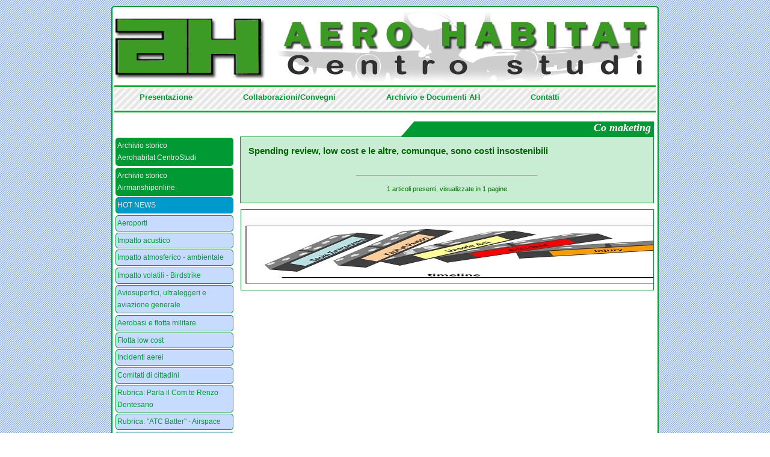

--- FILE ---
content_type: text/html; charset=UTF-8
request_url: https://www.aerohabitat.org/index.php?page=3&tag=Co%20maketing
body_size: 69856
content:
<!DOCTYPE html PUBLIC "-//W3C//DTD XHTML 1.0 Transitional//EN" "http://www.w3.org/TR/xhtml1/DTD/xhtml1-transitional.dtd">
<html xmlns="http://www.w3.org/1999/xhtml">
<head>
<meta http-equiv="Content-Type" content="text/html; charset=UTF-8" />
<link rel="shortcut icon" href="favicon.ico" type="image/x-icon" />

<title> A E R O H A B I T A T  Centro Studi</title>
<link href="css/stile.css" rel="stylesheet" type="text/css" media="screen" />
<script type="text/JavaScript" src="js/curvycorners.src.js"></script>
<script src="Scripts/swfobject_modified.js" type="text/javascript"></script>
<script type="text/JavaScript">

  addEvent(window, 'load', initCorners);

  function initCorners() {
    var settings = {
      tl: { radius: 5 },
      tr: { radius: 5 },
      bl: { radius: 5 },
      br: { radius: 5 },
      antiAlias: true
    }

    /*
    Usage:

    curvyCorners(settingsObj, selectorStr);
    curvyCorners(settingsObj, Obj1[, Obj2[, Obj3[, . . . [, ObjN]]]]);

    selectorStr ::= complexSelector [, complexSelector]...
    complexSelector ::= singleSelector[ singleSelector]
    singleSelector ::= idType | classType
    idType ::= #id
    classType ::= [tagName].className
    tagName ::= div|p|form|blockquote|frameset // others may work
    className : .name
    selector examples:
      #mydiv p.rounded
      #mypara
      .rounded
    */
    curvyCorners(settings, "#wrapper, li, #cloud");
	    
  }

</script>

<script language="javascript" type="text/javascript" src="bumpbox/mootools.js"></script>
<script language="javascript" type="text/javascript" src="bumpbox/bumpbox.js"></script>
<script language="javascript" type="text/javascript" src="js/lamp.js"></script>
</head>

<body>

<div id="wrapper">

<div id="testata">
<a href="index.php" style="display: block; width: 100%; height: 100%;"></a></div>

<div id="hor_rul" style="margin-bottom: 2px;">&nbsp;</div>

<div id="menu_hor">
<div style="width:900px; margin: 0 auto; background-color:transparent">
 <ul>
  <li><a href="index.php?page=4">Presentazione</a></li>
  <li><a href="index.php?page=5">Collaborazioni/Convegni</a></li>
  <li><a href="index.php?page=6">Archivio e Documenti AH</a></li>
  <li><a href="index.php?page=7">Contatti</a></li>
 </ul>
</div></div>

<div id="hor_rul" style="margin-bottom: 10px;">&nbsp;</div>

<div id="left">
  <ul><li class='archi'><a  class='arch' href='index.php?page=2&cat=arch'>Archivio storico<br />Aerohabitat CentroStudi</a></li><li class='archi'><a  class='arch' href='/airmanshiponline/' target='_new'>Archivio storico<br />Airmanshiponline</a></li><li class='hn'><blink><a  class='arch' href='index.php?page=2&cat=15'>HOT NEWS</a></blink></li><li><a href='index.php?page=2&cat=12'>Aeroporti</a></li><li><a href='index.php?page=2&cat=3'>Impatto acustico</a></li><li><a href='index.php?page=2&cat=4'>Impatto atmosferico - ambientale</a></li><li><a href='index.php?page=2&cat=5'>Impatto volatili - Birdstrike</a></li><li><a href='index.php?page=2&cat=6'>Aviosuperfici, ultraleggeri e aviazione generale</a></li><li><a href='index.php?page=2&cat=7'>Aerobasi e flotta militare</a></li><li><a href='index.php?page=2&cat=8'>Flotta low cost</a></li><li><a href='index.php?page=2&cat=2'>Incidenti aerei</a></li><li><a href='index.php?page=2&cat=37'>Comitati di cittadini</a></li><li><a href='index.php?page=2&cat=9'>Rubrica: Parla il Com.te Renzo Dentesano</a></li><li><a href='index.php?page=2&cat=11'>Rubrica: &quot;ATC Batter&quot; - Airspace</a></li><li><a href='index.php?page=2&cat=10'>&quot;Cold Case&quot; aeronautici italiani</a></li><li><a href='index.php?page=2&cat=33'>Dossier: Cold Case Cessna 650 di Trigoria</a></li><li><a href='index.php?page=2&cat=36'>Rubrica: Anacna - Flash Forward</a></li><li><a href='index.php?page=2&cat=34'>Briefing Aerohabitat</a></li><li><a href='index.php?page=2&cat=35'>Safety Alert di Aerohabitat</a></li><li><a href='index.php?page=2&cat=1'>Linate 8 ottobre: l&#039;altra inchiesta</a></li><li><a href='index.php?page=2&cat=38'>ENAC - ANSV</a></li><li><a href='index.php?page=2&cat=39'>Aviation topics</a></li><li><a href='index.php?page=2&cat=40'>Safety - Security</a></li><li><a href='index.php?page=2&cat=41'>Piano di Rischio aeronautico</a></li><li><a href="javascript:;" onclick="javascript:mostra('sub_log'); ">Login</a></li></ul>
	<div id="sub_log">
	<ul>
	<li>
    <form action="admin/autentica.php" method="post" name="log_in">
    <input name="loginid" id="loginid" type="text" />
    <input name="password" id="password" type="password" />
     ricordami <input name="ricordami" type="checkbox" id="ricordami" class="ric" /> 
    <input id="ok" name="ok" value="login" type="submit" class="inv"/>
    </form>
    </li>
	</ul>
	</div>
		

</ul>

</div>



<div id="cont">

		    
	<div id="testatina">
	Co maketing    </div>    
    
    
    <div id="ant_post_gr">
	<p style="font-weight: bold;"><a href="index.php?page=1&cat=12&tag=Co maketing&id=572">Spending review, low cost e le altre, comunque, sono costi insostenibili
</a></span> <br /><span style="font-size: 8px;"></span></p><!-- area amm --><!-- fine area amm --><p> <hr size='1' width='300px' style='text-align: center; margin: 0 auto; margin-bottom: 2px;' /><p style='text-align: center; font-size: 11px'>1 articoli presenti, visualizzate in 1 pagine<br />
</p>

	</div>
    
    <div id="foto">
	<img src="foto/Heinrich Domino Model Accident causation, Reason model Accident.jpg" width="824" height="142" alt="aerohabitat" />    </div>
    <div id="cl">&nbsp;</div>
</div> <!-- cont -->

<div id="cl">&nbsp;</div>

<div id="box">

</div> <!-- box -->

<div id="cl">&nbsp;</div>

<div id="cloud">
		<a style="font-size: 12px" class="nuvola_tag" href="index.php?page=3&tag=" title="'' è presente 35 volte"></a>
<a style="font-size: 12px" class="nuvola_tag" href="index.php?page=3&tag=
Monopolio" title="'
Monopolio' è presente 1 volte">
Monopolio</a>
<a style="font-size: 12px" class="nuvola_tag" href="index.php?page=3&tag= ANSV" title="' ANSV' è presente 1 volte"> ANSV</a>
<a style="font-size: 12px" class="nuvola_tag" href="index.php?page=3&tag= AeCI" title="' AeCI' è presente 1 volte"> AeCI</a>
<a style="font-size: 12px" class="nuvola_tag" href="index.php?page=3&tag= Aeroporto Rimini" title="' Aeroporto Rimini' è presente 1 volte"> Aeroporto Rimini</a>
<a style="font-size: 12px" class="nuvola_tag" href="index.php?page=3&tag= Aeroporto Venezia" title="' Aeroporto Venezia' è presente 1 volte"> Aeroporto Venezia</a>
<a style="font-size: 12px" class="nuvola_tag" href="index.php?page=3&tag= Art. 707 CdN" title="' Art. 707 CdN' è presente 1 volte"> Art. 707 CdN</a>
<a style="font-size: 12px" class="nuvola_tag" href="index.php?page=3&tag= Assaeroporti" title="' Assaeroporti' è presente 1 volte"> Assaeroporti</a>
<a style="font-size: 12px" class="nuvola_tag" href="index.php?page=3&tag= Attentato" title="' Attentato' è presente 1 volte"> Attentato</a>
<a style="font-size: 12px" class="nuvola_tag" href="index.php?page=3&tag= Aviosuperfici" title="' Aviosuperfici' è presente 1 volte"> Aviosuperfici</a>
<a style="font-size: 12px" class="nuvola_tag" href="index.php?page=3&tag= CO2" title="' CO2' è presente 1 volte"> CO2</a>
<a style="font-size: 12px" class="nuvola_tag" href="index.php?page=3&tag= Cabina" title="' Cabina' è presente 1 volte"> Cabina</a>
<a style="font-size: 12px" class="nuvola_tag" href="index.php?page=3&tag= Carbon neutralit&agrave;" title="' Carbon neutralit&agrave;' è presente 1 volte"> Carbon neutralit&agrave;</a>
<a style="font-size: 12px" class="nuvola_tag" href="index.php?page=3&tag= Catullo" title="' Catullo' è presente 1 volte"> Catullo</a>
<a style="font-size: 12px" class="nuvola_tag" href="index.php?page=3&tag= Comuni aeroportuali" title="' Comuni aeroportuali' è presente 1 volte"> Comuni aeroportuali</a>
<a style="font-size: 12px" class="nuvola_tag" href="index.php?page=3&tag= EASA" title="' EASA' è presente 2 volte"> EASA</a>
<a style="font-size: 12px" class="nuvola_tag" href="index.php?page=3&tag= ENAC" title="' ENAC' è presente 2 volte"> ENAC</a>
<a style="font-size: 12px" class="nuvola_tag" href="index.php?page=3&tag= Emergency" title="' Emergency' è presente 1 volte"> Emergency</a>
<a style="font-size: 12px" class="nuvola_tag" href="index.php?page=3&tag= Emergenza" title="' Emergenza' è presente 1 volte"> Emergenza</a>
<a style="font-size: 12px" class="nuvola_tag" href="index.php?page=3&tag= Francia" title="' Francia' è presente 1 volte"> Francia</a>
<a style="font-size: 12px" class="nuvola_tag" href="index.php?page=3&tag= ICAO" title="' ICAO' è presente 1 volte"> ICAO</a>
<a style="font-size: 12px" class="nuvola_tag" href="index.php?page=3&tag= Impatto acustico" title="' Impatto acustico' è presente 1 volte"> Impatto acustico</a>
<a style="font-size: 12px" class="nuvola_tag" href="index.php?page=3&tag= Lavori in pista" title="' Lavori in pista' è presente 1 volte"> Lavori in pista</a>
<a style="font-size: 12px" class="nuvola_tag" href="index.php?page=3&tag= Malborghetto" title="' Malborghetto' è presente 1 volte"> Malborghetto</a>
<a style="font-size: 12px" class="nuvola_tag" href="index.php?page=3&tag= Masterplan" title="' Masterplan' è presente 1 volte"> Masterplan</a>
<a style="font-size: 12px" class="nuvola_tag" href="index.php?page=3&tag= Meteo" title="' Meteo' è presente 1 volte"> Meteo</a>
<a style="font-size: 12px" class="nuvola_tag" href="index.php?page=3&tag= Moncalieri" title="' Moncalieri' è presente 1 volte"> Moncalieri</a>
<a style="font-size: 12px" class="nuvola_tag" href="index.php?page=3&tag= Nocargoparma" title="' Nocargoparma' è presente 1 volte"> Nocargoparma</a>
<a style="font-size: 12px" class="nuvola_tag" href="index.php?page=3&tag= Piccioni" title="' Piccioni' è presente 1 volte"> Piccioni</a>
<a style="font-size: 12px" class="nuvola_tag" href="index.php?page=3&tag= Risk assessment" title="' Risk assessment' è presente 1 volte"> Risk assessment</a>
<a style="font-size: 12px" class="nuvola_tag" href="index.php?page=3&tag= SEA" title="' SEA' è presente 1 volte"> SEA</a>
<a style="font-size: 12px" class="nuvola_tag" href="index.php?page=3&tag= Safety" title="' Safety' è presente 1 volte"> Safety</a>
<a style="font-size: 12px" class="nuvola_tag" href="index.php?page=3&tag= T TEN" title="' T TEN' è presente 1 volte"> T TEN</a>
<a style="font-size: 12px" class="nuvola_tag" href="index.php?page=3&tag= TAR Lazio" title="' TAR Lazio' è presente 1 volte"> TAR Lazio</a>
<a style="font-size: 12px" class="nuvola_tag" href="index.php?page=3&tag= Ultraleggeri" title="' Ultraleggeri' è presente 1 volte"> Ultraleggeri</a>
<a style="font-size: 12px" class="nuvola_tag" href="index.php?page=3&tag= VIA" title="' VIA' è presente 1 volte"> VIA</a>
<a style="font-size: 12px" class="nuvola_tag" href="index.php?page=3&tag=&egrave; stata confermata l&rsquo;operativit&agrave;.

Sar&agrave;" title="'&egrave; stata confermata l&rsquo;operativit&agrave;.

Sar&agrave;' è presente 1 volte">&egrave; stata confermata l&rsquo;operativit&agrave;.

Sar&agrave;</a>
<a style="font-size: 12px" class="nuvola_tag" href="index.php?page=3&tag=&nbsp;Piper PA-28-180 Cherokee" title="'&nbsp;Piper PA-28-180 Cherokee' è presente 1 volte">&nbsp;Piper PA-28-180 Cherokee</a>
<a style="font-size: 12px" class="nuvola_tag" href="index.php?page=3&tag=&quot;118&quot;" title="'&quot;118&quot;' è presente 1 volte">&quot;118&quot;</a>
<a style="font-size: 12px" class="nuvola_tag" href="index.php?page=3&tag=1 Eng out" title="'1 Eng out' è presente 1 volte">1 Eng out</a>
<a style="font-size: 12px" class="nuvola_tag" href="index.php?page=3&tag=100 Compagnie" title="'100 Compagnie' è presente 1 volte">100 Compagnie</a>
<a style="font-size: 12px" class="nuvola_tag" href="index.php?page=3&tag=100 anni" title="'100 anni' è presente 1 volte">100 anni</a>
<a style="font-size: 12px" class="nuvola_tag" href="index.php?page=3&tag=1035 metri" title="'1035 metri' è presente 1 volte">1035 metri</a>
<a style="font-size: 12px" class="nuvola_tag" href="index.php?page=3&tag=2" title="'2' è presente 1 volte">2</a>
<a style="font-size: 12px" class="nuvola_tag" href="index.php?page=3&tag=16" title="'16' è presente 1 volte">16</a>
<a style="font-size: 12px" class="nuvola_tag" href="index.php?page=3&tag=16.300" title="'16.300' è presente 1 volte">16.300</a>
<a style="font-size: 12px" class="nuvola_tag" href="index.php?page=3&tag=22.500" title="'22.500' è presente 1 volte">22.500</a>
<a style="font-size: 12px" class="nuvola_tag" href="index.php?page=3&tag=118" title="'118' è presente 1 volte">118</a>
<a style="font-size: 12px" class="nuvola_tag" href="index.php?page=3&tag=120 metri" title="'120 metri' è presente 1 volte">120 metri</a>
<a style="font-size: 12px" class="nuvola_tag" href="index.php?page=3&tag=13 km" title="'13 km' è presente 5 volte">13 km</a>
<a style="font-size: 12px" class="nuvola_tag" href="index.php?page=3&tag=13km" title="'13km' è presente 1 volte">13km</a>
<a style="font-size: 12px" class="nuvola_tag" href="index.php?page=3&tag=16300 voli" title="'16300 voli' è presente 2 volte">16300 voli</a>
<a style="font-size: 12px" class="nuvola_tag" href="index.php?page=3&tag=1655 mt" title="'1655 mt' è presente 1 volte">1655 mt</a>
<a style="font-size: 12px" class="nuvola_tag" href="index.php?page=3&tag=17 Stormo" title="'17 Stormo' è presente 1 volte">17 Stormo</a>
<a style="font-size: 12px" class="nuvola_tag" href="index.php?page=3&tag=2002/49 CE" title="'2002/49 CE' è presente 1 volte">2002/49 CE</a>
<a style="font-size: 12px" class="nuvola_tag" href="index.php?page=3&tag=2200 metri" title="'2200 metri' è presente 1 volte">2200 metri</a>
<a style="font-size: 12px" class="nuvola_tag" href="index.php?page=3&tag=2200 mt" title="'2200 mt' è presente 1 volte">2200 mt</a>
<a style="font-size: 12px" class="nuvola_tag" href="index.php?page=3&tag=2250 kg" title="'2250 kg' è presente 1 volte">2250 kg</a>
<a style="font-size: 12px" class="nuvola_tag" href="index.php?page=3&tag=240 metri" title="'240 metri' è presente 3 volte">240 metri</a>
<a style="font-size: 12px" class="nuvola_tag" href="index.php?page=3&tag=240 metri
" title="'240 metri
' è presente 1 volte">240 metri
</a>
<a style="font-size: 12px" class="nuvola_tag" href="index.php?page=3&tag=2j" title="'2j' è presente 1 volte">2j</a>
<a style="font-size: 12px" class="nuvola_tag" href="index.php?page=3&tag=300 mila/litri" title="'300 mila/litri' è presente 1 volte">300 mila/litri</a>
<a style="font-size: 12px" class="nuvola_tag" href="index.php?page=3&tag=300 movimenti" title="'300 movimenti' è presente 1 volte">300 movimenti</a>
<a style="font-size: 12px" class="nuvola_tag" href="index.php?page=3&tag=31 Stormo" title="'31 Stormo' è presente 3 volte">31 Stormo</a>
<a style="font-size: 12px" class="nuvola_tag" href="index.php?page=3&tag=321" title="'321' è presente 1 volte">321</a>
<a style="font-size: 12px" class="nuvola_tag" href="index.php?page=3&tag=37 Stormo" title="'37 Stormo' è presente 1 volte">37 Stormo</a>
<a style="font-size: 12px" class="nuvola_tag" href="index.php?page=3&tag=4 Pista" title="'4 Pista' è presente 1 volte">4 Pista</a>
<a style="font-size: 12px" class="nuvola_tag" href="index.php?page=3&tag=40 ANNI DOPO" title="'40 ANNI DOPO' è presente 1 volte">40 ANNI DOPO</a>
<a style="font-size: 12px" class="nuvola_tag" href="index.php?page=3&tag=44 Ettari" title="'44 Ettari' è presente 1 volte">44 Ettari</a>
<a style="font-size: 12px" class="nuvola_tag" href="index.php?page=3&tag=46 Aerobrigata" title="'46 Aerobrigata' è presente 4 volte">46 Aerobrigata</a>
<a style="font-size: 12px" class="nuvola_tag" href="index.php?page=3&tag=46 Stormo" title="'46 Stormo' è presente 1 volte">46 Stormo</a>
<a style="font-size: 12px" class="nuvola_tag" href="index.php?page=3&tag=46&deg; Aerobrigata" title="'46&deg; Aerobrigata' è presente 1 volte">46&deg; Aerobrigata</a>
<a style="font-size: 12px" class="nuvola_tag" href="index.php?page=3&tag=5" title="'5' è presente 9 volte">5</a>
<a style="font-size: 12px" class="nuvola_tag" href="index.php?page=3&tag=5 euro" title="'5 euro' è presente 1 volte">5 euro</a>
<a style="font-size: 12px" class="nuvola_tag" href="index.php?page=3&tag=5 tonnellate" title="'5 tonnellate' è presente 1 volte">5 tonnellate</a>
<a style="font-size: 12px" class="nuvola_tag" href="index.php?page=3&tag=5G" title="'5G' è presente 10 volte">5G</a>
<a style="font-size: 12px" class="nuvola_tag" href="index.php?page=3&tag=60 Lva" title="'60 Lva' è presente 7 volte">60 Lva</a>
<a style="font-size: 12px" class="nuvola_tag" href="index.php?page=3&tag=60 decibel" title="'60 decibel' è presente 1 volte">60 decibel</a>
<a style="font-size: 12px" class="nuvola_tag" href="index.php?page=3&tag=60LVA" title="'60LVA' è presente 1 volte">60LVA</a>
<a style="font-size: 12px" class="nuvola_tag" href="index.php?page=3&tag=65  decibel" title="'65  decibel' è presente 1 volte">65  decibel</a>
<a style="font-size: 12px" class="nuvola_tag" href="index.php?page=3&tag=65 Lca" title="'65 Lca' è presente 1 volte">65 Lca</a>
<a style="font-size: 12px" class="nuvola_tag" href="index.php?page=3&tag=65 Lva" title="'65 Lva' è presente 6 volte">65 Lva</a>
<a style="font-size: 12px" class="nuvola_tag" href="index.php?page=3&tag=65 dbl" title="'65 dbl' è presente 1 volte">65 dbl</a>
<a style="font-size: 12px" class="nuvola_tag" href="index.php?page=3&tag=65Lva" title="'65Lva' è presente 5 volte">65Lva</a>
<a style="font-size: 12px" class="nuvola_tag" href="index.php?page=3&tag=70 Lva" title="'70 Lva' è presente 1 volte">70 Lva</a>
<a style="font-size: 12px" class="nuvola_tag" href="index.php?page=3&tag=707 CdN" title="'707 CdN' è presente 4 volte">707 CdN</a>
<a style="font-size: 12px" class="nuvola_tag" href="index.php?page=3&tag=715" title="'715' è presente 1 volte">715</a>
<a style="font-size: 12px" class="nuvola_tag" href="index.php?page=3&tag=715 CdN" title="'715 CdN' è presente 2 volte">715 CdN</a>
<a style="font-size: 12px" class="nuvola_tag" href="index.php?page=3&tag=72&deg; Stormo" title="'72&deg; Stormo' è presente 1 volte">72&deg; Stormo</a>
<a style="font-size: 12px" class="nuvola_tag" href="index.php?page=3&tag=737 800 MAX" title="'737 800 MAX' è presente 1 volte">737 800 MAX</a>
<a style="font-size: 12px" class="nuvola_tag" href="index.php?page=3&tag=737-800 MAX" title="'737-800 MAX' è presente 1 volte">737-800 MAX</a>
<a style="font-size: 12px" class="nuvola_tag" href="index.php?page=3&tag=75 La" title="'75 La' è presente 1 volte">75 La</a>
<a style="font-size: 12px" class="nuvola_tag" href="index.php?page=3&tag=75 Lva" title="'75 Lva' è presente 5 volte">75 Lva</a>
<a style="font-size: 12px" class="nuvola_tag" href="index.php?page=3&tag=75Lva" title="'75Lva' è presente 1 volte">75Lva</a>
<a style="font-size: 12px" class="nuvola_tag" href="index.php?page=3&tag=8 Ottobre" title="'8 Ottobre' è presente 2 volte">8 Ottobre</a>
<a style="font-size: 12px" class="nuvola_tag" href="index.php?page=3&tag=8 ottobre 2001" title="'8 ottobre 2001' è presente 1 volte">8 ottobre 2001</a>
<a style="font-size: 12px" class="nuvola_tag" href="index.php?page=3&tag=9 Stormo" title="'9 Stormo' è presente 1 volte">9 Stormo</a>
<a style="font-size: 12px" class="nuvola_tag" href="index.php?page=3&tag=900" title="'900' è presente 1 volte">900</a>
<a style="font-size: 12px" class="nuvola_tag" href="index.php?page=3&tag=A - CDM" title="'A - CDM' è presente 2 volte">A - CDM</a>
<a style="font-size: 12px" class="nuvola_tag" href="index.php?page=3&tag=A -CDM" title="'A -CDM' è presente 1 volte">A -CDM</a>
<a style="font-size: 12px" class="nuvola_tag" href="index.php?page=3&tag=A 300" title="'A 300' è presente 1 volte">A 300</a>
<a style="font-size: 12px" class="nuvola_tag" href="index.php?page=3&tag=A 310" title="'A 310' è presente 1 volte">A 310</a>
<a style="font-size: 12px" class="nuvola_tag" href="index.php?page=3&tag=A 319" title="'A 319' è presente 1 volte">A 319</a>
<a style="font-size: 12px" class="nuvola_tag" href="index.php?page=3&tag=A 320" title="'A 320' è presente 9 volte">A 320</a>
<a style="font-size: 12px" class="nuvola_tag" href="index.php?page=3&tag=A 321" title="'A 321' è presente 1 volte">A 321</a>
<a style="font-size: 12px" class="nuvola_tag" href="index.php?page=3&tag=A 340" title="'A 340' è presente 1 volte">A 340</a>
<a style="font-size: 12px" class="nuvola_tag" href="index.php?page=3&tag=A 345" title="'A 345' è presente 1 volte">A 345</a>
<a style="font-size: 12px" class="nuvola_tag" href="index.php?page=3&tag=A 346" title="'A 346' è presente 3 volte">A 346</a>
<a style="font-size: 12px" class="nuvola_tag" href="index.php?page=3&tag=A 350" title="'A 350' è presente 1 volte">A 350</a>
<a style="font-size: 12px" class="nuvola_tag" href="index.php?page=3&tag=A 350 B3" title="'A 350 B3' è presente 1 volte">A 350 B3</a>
<a style="font-size: 12px" class="nuvola_tag" href="index.php?page=3&tag=A 380" title="'A 380' è presente 1 volte">A 380</a>
<a style="font-size: 12px" class="nuvola_tag" href="index.php?page=3&tag=A!vifauna" title="'A!vifauna' è presente 1 volte">A!vifauna</a>
<a style="font-size: 12px" class="nuvola_tag" href="index.php?page=3&tag=A- CDM" title="'A- CDM' è presente 1 volte">A- CDM</a>
<a style="font-size: 12px" class="nuvola_tag" href="index.php?page=3&tag=A-CDM" title="'A-CDM' è presente 1 volte">A-CDM</a>
<a style="font-size: 12px" class="nuvola_tag" href="index.php?page=3&tag=A. Spessotto" title="'A. Spessotto' è presente 1 volte">A. Spessotto</a>
<a style="font-size: 12px" class="nuvola_tag" href="index.php?page=3&tag=A.M.I." title="'A.M.I.' è presente 5 volte">A.M.I.</a>
<a style="font-size: 12px" class="nuvola_tag" href="index.php?page=3&tag=A220-300" title="'A220-300' è presente 1 volte">A220-300</a>
<a style="font-size: 12px" class="nuvola_tag" href="index.php?page=3&tag=A318 C" title="'A318 C' è presente 1 volte">A318 C</a>
<a style="font-size: 12px" class="nuvola_tag" href="index.php?page=3&tag=A319" title="'A319' è presente 1 volte">A319</a>
<a style="font-size: 12px" class="nuvola_tag" href="index.php?page=3&tag=A320" title="'A320' è presente 3 volte">A320</a>
<a style="font-size: 12px" class="nuvola_tag" href="index.php?page=3&tag=A350B3" title="'A350B3' è presente 1 volte">A350B3</a>
<a style="font-size: 12px" class="nuvola_tag" href="index.php?page=3&tag=AA300" title="'AA300' è presente 1 volte">AA300</a>
<a style="font-size: 12px" class="nuvola_tag" href="index.php?page=3&tag=AAIB" title="'AAIB' è presente 2 volte">AAIB</a>
<a style="font-size: 12px" class="nuvola_tag" href="index.php?page=3&tag=AB 205" title="'AB 205' è presente 2 volte">AB 205</a>
<a style="font-size: 12px" class="nuvola_tag" href="index.php?page=3&tag=AB 206" title="'AB 206' è presente 1 volte">AB 206</a>
<a style="font-size: 12px" class="nuvola_tag" href="index.php?page=3&tag=ABD AIRPORT SpA" title="'ABD AIRPORT SpA' è presente 1 volte">ABD AIRPORT SpA</a>
<a style="font-size: 12px" class="nuvola_tag" href="index.php?page=3&tag=ABeM" title="'ABeM' è presente 1 volte">ABeM</a>
<a style="font-size: 12px" class="nuvola_tag" href="index.php?page=3&tag=AC" title="'AC' è presente 1 volte">AC</a>
<a style="font-size: 12px" class="nuvola_tag" href="index.php?page=3&tag=ACA" title="'ACA' è presente 1 volte">ACA</a>
<a style="font-size: 12px" class="nuvola_tag" href="index.php?page=3&tag=ACC" title="'ACC' è presente 1 volte">ACC</a>
<a style="font-size: 12px" class="nuvola_tag" href="index.php?page=3&tag=ACGCOM" title="'ACGCOM' è presente 1 volte">ACGCOM</a>
<a style="font-size: 12px" class="nuvola_tag" href="index.php?page=3&tag=ACI" title="'ACI' è presente 13 volte">ACI</a>
<a style="font-size: 12px" class="nuvola_tag" href="index.php?page=3&tag=ACI Europe" title="'ACI Europe' è presente 7 volte">ACI Europe</a>
<a style="font-size: 12px" class="nuvola_tag" href="index.php?page=3&tag=ACI Europea" title="'ACI Europea' è presente 1 volte">ACI Europea</a>
<a style="font-size: 12px" class="nuvola_tag" href="index.php?page=3&tag=ACI World" title="'ACI World' è presente 1 volte">ACI World</a>
<a style="font-size: 12px" class="nuvola_tag" href="index.php?page=3&tag=ACRP" title="'ACRP' è presente 3 volte">ACRP</a>
<a style="font-size: 12px" class="nuvola_tag" href="index.php?page=3&tag=AD" title="'AD' è presente 7 volte">AD</a>
<a style="font-size: 12px" class="nuvola_tag" href="index.php?page=3&tag=ADA" title="'ADA' è presente 1 volte">ADA</a>
<a style="font-size: 12px" class="nuvola_tag" href="index.php?page=3&tag=ADP" title="'ADP' è presente 1 volte">ADP</a>
<a style="font-size: 12px" class="nuvola_tag" href="index.php?page=3&tag=ADR" title="'ADR' è presente 58 volte">ADR</a>
<a style="font-size: 12px" class="nuvola_tag" href="index.php?page=3&tag=ADS" title="'ADS' è presente 8 volte">ADS</a>
<a style="font-size: 12px" class="nuvola_tag" href="index.php?page=3&tag=ADS-B" title="'ADS-B' è presente 1 volte">ADS-B</a>
<a style="font-size: 12px" class="nuvola_tag" href="index.php?page=3&tag=ADSM" title="'ADSM' è presente 1 volte">ADSM</a>
<a style="font-size: 12px" class="nuvola_tag" href="index.php?page=3&tag=ADUC" title="'ADUC' è presente 2 volte">ADUC</a>
<a style="font-size: 12px" class="nuvola_tag" href="index.php?page=3&tag=AEA" title="'AEA' è presente 2 volte">AEA</a>
<a style="font-size: 12px" class="nuvola_tag" href="index.php?page=3&tag=AEDES" title="'AEDES' è presente 1 volte">AEDES</a>
<a style="font-size: 12px" class="nuvola_tag" href="index.php?page=3&tag=AEDP" title="'AEDP' è presente 1 volte">AEDP</a>
<a style="font-size: 12px" class="nuvola_tag" href="index.php?page=3&tag=AEDP 1" title="'AEDP 1' è presente 1 volte">AEDP 1</a>
<a style="font-size: 12px" class="nuvola_tag" href="index.php?page=3&tag=AEDP 2" title="'AEDP 2' è presente 1 volte">AEDP 2</a>
<a style="font-size: 12px" class="nuvola_tag" href="index.php?page=3&tag=AEDT" title="'AEDT' è presente 79 volte">AEDT</a>
<a style="font-size: 12px" class="nuvola_tag" href="index.php?page=3&tag=AEM" title="'AEM' è presente 2 volte">AEM</a>
<a style="font-size: 12px" class="nuvola_tag" href="index.php?page=3&tag=AERTRE" title="'AERTRE' è presente 21 volte">AERTRE</a>
<a style="font-size: 12px" class="nuvola_tag" href="index.php?page=3&tag=AERTRE Comitati cittadini" title="'AERTRE Comitati cittadini' è presente 1 volte">AERTRE Comitati cittadini</a>
<a style="font-size: 12px" class="nuvola_tag" href="index.php?page=3&tag=AESA" title="'AESA' è presente 1 volte">AESA</a>
<a style="font-size: 12px" class="nuvola_tag" href="index.php?page=3&tag=AETD" title="'AETD' è presente 1 volte">AETD</a>
<a style="font-size: 12px" class="nuvola_tag" href="index.php?page=3&tag=AETRE" title="'AETRE' è presente 1 volte">AETRE</a>
<a style="font-size: 12px" class="nuvola_tag" href="index.php?page=3&tag=AF 447" title="'AF 447' è presente 3 volte">AF 447</a>
<a style="font-size: 12px" class="nuvola_tag" href="index.php?page=3&tag=AGCM" title="'AGCM' è presente 3 volte">AGCM</a>
<a style="font-size: 12px" class="nuvola_tag" href="index.php?page=3&tag=AGCOM" title="'AGCOM' è presente 1 volte">AGCOM</a>
<a style="font-size: 12px" class="nuvola_tag" href="index.php?page=3&tag=AH 64" title="'AH 64' è presente 1 volte">AH 64</a>
<a style="font-size: 12px" class="nuvola_tag" href="index.php?page=3&tag=AI" title="'AI' è presente 2 volte">AI</a>
<a style="font-size: 12px" class="nuvola_tag" href="index.php?page=3&tag=AI Space" title="'AI Space' è presente 1 volte">AI Space</a>
<a style="font-size: 12px" class="nuvola_tag" href="index.php?page=3&tag=AIA" title="'AIA' è presente 4 volte">AIA</a>
<a style="font-size: 12px" class="nuvola_tag" href="index.php?page=3&tag=AICAI" title="'AICAI' è presente 1 volte">AICAI</a>
<a style="font-size: 12px" class="nuvola_tag" href="index.php?page=3&tag=AICALF" title="'AICALF' è presente 3 volte">AICALF</a>
<a style="font-size: 12px" class="nuvola_tag" href="index.php?page=3&tag=AIFA" title="'AIFA' è presente 1 volte">AIFA</a>
<a style="font-size: 12px" class="nuvola_tag" href="index.php?page=3&tag=AIP Italia" title="'AIP Italia' è presente 2 volte">AIP Italia</a>
<a style="font-size: 12px" class="nuvola_tag" href="index.php?page=3&tag=ALPA" title="'ALPA' è presente 3 volte">ALPA</a>
<a style="font-size: 12px" class="nuvola_tag" href="index.php?page=3&tag=ALberghi" title="'ALberghi' è presente 4 volte">ALberghi</a>
<a style="font-size: 12px" class="nuvola_tag" href="index.php?page=3&tag=AMAN" title="'AMAN' è presente 1 volte">AMAN</a>
<a style="font-size: 12px" class="nuvola_tag" href="index.php?page=3&tag=AMC/GM" title="'AMC/GM' è presente 1 volte">AMC/GM</a>
<a style="font-size: 12px" class="nuvola_tag" href="index.php?page=3&tag=AMI" title="'AMI' è presente 70 volte">AMI</a>
<a style="font-size: 12px" class="nuvola_tag" href="index.php?page=3&tag=AMS" title="'AMS' è presente 3 volte">AMS</a>
<a style="font-size: 12px" class="nuvola_tag" href="index.php?page=3&tag=AMSV" title="'AMSV' è presente 1 volte">AMSV</a>
<a style="font-size: 12px" class="nuvola_tag" href="index.php?page=3&tag=AMX" title="'AMX' è presente 2 volte">AMX</a>
<a style="font-size: 12px" class="nuvola_tag" href="index.php?page=3&tag=AMbientem Sottosuolo e suolo" title="'AMbientem Sottosuolo e suolo' è presente 1 volte">AMbientem Sottosuolo e suolo</a>
<a style="font-size: 12px" class="nuvola_tag" href="index.php?page=3&tag=ANA" title="'ANA' è presente 5 volte">ANA</a>
<a style="font-size: 12px" class="nuvola_tag" href="index.php?page=3&tag=ANAC" title="'ANAC' è presente 7 volte">ANAC</a>
<a style="font-size: 12px" class="nuvola_tag" href="index.php?page=3&tag=ANASE" title="'ANASE' è presente 1 volte">ANASE</a>
<a style="font-size: 12px" class="nuvola_tag" href="index.php?page=3&tag=ANAV" title="'ANAV' è presente 1 volte">ANAV</a>
<a style="font-size: 12px" class="nuvola_tag" href="index.php?page=3&tag=ANCAI" title="'ANCAI' è presente 12 volte">ANCAI</a>
<a style="font-size: 12px" class="nuvola_tag" href="index.php?page=3&tag=ANCAT 77" title="'ANCAT 77' è presente 1 volte">ANCAT 77</a>
<a style="font-size: 12px" class="nuvola_tag" href="index.php?page=3&tag=ANCI" title="'ANCI' è presente 3 volte">ANCI</a>
<a style="font-size: 12px" class="nuvola_tag" href="index.php?page=3&tag=ANIMA" title="'ANIMA' è presente 1 volte">ANIMA</a>
<a style="font-size: 12px" class="nuvola_tag" href="index.php?page=3&tag=ANPAC" title="'ANPAC' è presente 10 volte">ANPAC</a>
<a style="font-size: 12px" class="nuvola_tag" href="index.php?page=3&tag=ANPAV" title="'ANPAV' è presente 1 volte">ANPAV</a>
<a style="font-size: 12px" class="nuvola_tag" href="index.php?page=3&tag=ANSC" title="'ANSC' è presente 2 volte">ANSC</a>
<a style="font-size: 12px" class="nuvola_tag" href="index.php?page=3&tag=ANSP" title="'ANSP' è presente 1 volte">ANSP</a>
<a style="font-size: 24px" class="nuvola_tag" href="index.php?page=3&tag=ANSV" title="'ANSV' è presente 1273 volte">ANSV</a>
<a style="font-size: 12px" class="nuvola_tag" href="index.php?page=3&tag=ANSV
" title="'ANSV
' è presente 1 volte">ANSV
</a>
<a style="font-size: 12px" class="nuvola_tag" href="index.php?page=3&tag=ANSV Safety" title="'ANSV Safety' è presente 1 volte">ANSV Safety</a>
<a style="font-size: 12px" class="nuvola_tag" href="index.php?page=3&tag=ANSV; AeCI" title="'ANSV; AeCI' è presente 1 volte">ANSV; AeCI</a>
<a style="font-size: 12px" class="nuvola_tag" href="index.php?page=3&tag=ANSV; Comitati" title="'ANSV; Comitati' è presente 1 volte">ANSV; Comitati</a>
<a style="font-size: 12px" class="nuvola_tag" href="index.php?page=3&tag=ANSV; ENAC" title="'ANSV; ENAC' è presente 2 volte">ANSV; ENAC</a>
<a style="font-size: 12px" class="nuvola_tag" href="index.php?page=3&tag=ANSV; Personale di volo" title="'ANSV; Personale di volo' è presente 1 volte">ANSV; Personale di volo</a>
<a style="font-size: 12px" class="nuvola_tag" href="index.php?page=3&tag=ANSV; Ultraleggeri" title="'ANSV; Ultraleggeri' è presente 1 volte">ANSV; Ultraleggeri</a>
<a style="font-size: 12px" class="nuvola_tag" href="index.php?page=3&tag=ANSVBoeing 767-400" title="'ANSVBoeing 767-400' è presente 1 volte">ANSVBoeing 767-400</a>
<a style="font-size: 12px" class="nuvola_tag" href="index.php?page=3&tag=AOC" title="'AOC' è presente 1 volte">AOC</a>
<a style="font-size: 12px" class="nuvola_tag" href="index.php?page=3&tag=AOPA" title="'AOPA' è presente 2 volte">AOPA</a>
<a style="font-size: 12px" class="nuvola_tag" href="index.php?page=3&tag=APAT" title="'APAT' è presente 1 volte">APAT</a>
<a style="font-size: 12px" class="nuvola_tag" href="index.php?page=3&tag=APE" title="'APE' è presente 1 volte">APE</a>
<a style="font-size: 12px" class="nuvola_tag" href="index.php?page=3&tag=APP" title="'APP' è presente 1 volte">APP</a>
<a style="font-size: 13px" class="nuvola_tag" href="index.php?page=3&tag=APR" title="'APR' è presente 108 volte">APR</a>
<a style="font-size: 12px" class="nuvola_tag" href="index.php?page=3&tag=APR. ENAC" title="'APR. ENAC' è presente 1 volte">APR. ENAC</a>
<a style="font-size: 12px" class="nuvola_tag" href="index.php?page=3&tag=APR; Incidenti" title="'APR; Incidenti' è presente 1 volte">APR; Incidenti</a>
<a style="font-size: 12px" class="nuvola_tag" href="index.php?page=3&tag=APT 01B" title="'APT 01B' è presente 1 volte">APT 01B</a>
<a style="font-size: 12px" class="nuvola_tag" href="index.php?page=3&tag=APT 1 B" title="'APT 1 B' è presente 1 volte">APT 1 B</a>
<a style="font-size: 12px" class="nuvola_tag" href="index.php?page=3&tag=APT 26" title="'APT 26' è presente 2 volte">APT 26</a>
<a style="font-size: 12px" class="nuvola_tag" href="index.php?page=3&tag=APT 26A" title="'APT 26A' è presente 1 volte">APT 26A</a>
<a style="font-size: 12px" class="nuvola_tag" href="index.php?page=3&tag=APU" title="'APU' è presente 1 volte">APU</a>
<a style="font-size: 12px" class="nuvola_tag" href="index.php?page=3&tag=ARC" title="'ARC' è presente 1 volte">ARC</a>
<a style="font-size: 12px" class="nuvola_tag" href="index.php?page=3&tag=ARPA" title="'ARPA' è presente 56 volte">ARPA</a>
<a style="font-size: 12px" class="nuvola_tag" href="index.php?page=3&tag=ARPA Campania" title="'ARPA Campania' è presente 2 volte">ARPA Campania</a>
<a style="font-size: 12px" class="nuvola_tag" href="index.php?page=3&tag=ARPA Lazio" title="'ARPA Lazio' è presente 3 volte">ARPA Lazio</a>
<a style="font-size: 12px" class="nuvola_tag" href="index.php?page=3&tag=ARPA Lombardia" title="'ARPA Lombardia' è presente 14 volte">ARPA Lombardia</a>
<a style="font-size: 12px" class="nuvola_tag" href="index.php?page=3&tag=ARPA Piemonte" title="'ARPA Piemonte' è presente 5 volte">ARPA Piemonte</a>
<a style="font-size: 12px" class="nuvola_tag" href="index.php?page=3&tag=ARPA Veneto" title="'ARPA Veneto' è presente 2 volte">ARPA Veneto</a>
<a style="font-size: 12px" class="nuvola_tag" href="index.php?page=3&tag=ARPAC" title="'ARPAC' è presente 1 volte">ARPAC</a>
<a style="font-size: 12px" class="nuvola_tag" href="index.php?page=3&tag=ARPAL" title="'ARPAL' è presente 1 volte">ARPAL</a>
<a style="font-size: 12px" class="nuvola_tag" href="index.php?page=3&tag=ARPAS" title="'ARPAS' è presente 1 volte">ARPAS</a>
<a style="font-size: 12px" class="nuvola_tag" href="index.php?page=3&tag=ARPAT" title="'ARPAT' è presente 4 volte">ARPAT</a>
<a style="font-size: 12px" class="nuvola_tag" href="index.php?page=3&tag=ARPAV" title="'ARPAV' è presente 4 volte">ARPAV</a>
<a style="font-size: 12px" class="nuvola_tag" href="index.php?page=3&tag=AS 350" title="'AS 350' è presente 1 volte">AS 350</a>
<a style="font-size: 12px" class="nuvola_tag" href="index.php?page=3&tag=AS 350 B3" title="'AS 350 B3' è presente 1 volte">AS 350 B3</a>
<a style="font-size: 12px" class="nuvola_tag" href="index.php?page=3&tag=AS315 Lama" title="'AS315 Lama' è presente 1 volte">AS315 Lama</a>
<a style="font-size: 12px" class="nuvola_tag" href="index.php?page=3&tag=AS350" title="'AS350' è presente 3 volte">AS350</a>
<a style="font-size: 12px" class="nuvola_tag" href="index.php?page=3&tag=ASC 2023" title="'ASC 2023' è presente 1 volte">ASC 2023</a>
<a style="font-size: 12px" class="nuvola_tag" href="index.php?page=3&tag=ASI" title="'ASI' è presente 1 volte">ASI</a>
<a style="font-size: 12px" class="nuvola_tag" href="index.php?page=3&tag=ASL" title="'ASL' è presente 3 volte">ASL</a>
<a style="font-size: 12px" class="nuvola_tag" href="index.php?page=3&tag=ASN" title="'ASN' è presente 1 volte">ASN</a>
<a style="font-size: 12px" class="nuvola_tag" href="index.php?page=3&tag=ASNV" title="'ASNV' è presente 14 volte">ASNV</a>
<a style="font-size: 12px" class="nuvola_tag" href="index.php?page=3&tag=AST" title="'AST' è presente 1 volte">AST</a>
<a style="font-size: 12px" class="nuvola_tag" href="index.php?page=3&tag=ATA" title="'ATA' è presente 1 volte">ATA</a>
<a style="font-size: 12px" class="nuvola_tag" href="index.php?page=3&tag=ATC" title="'ATC' è presente 23 volte">ATC</a>
<a style="font-size: 12px" class="nuvola_tag" href="index.php?page=3&tag=ATC Batter" title="'ATC Batter' è presente 17 volte">ATC Batter</a>
<a style="font-size: 12px" class="nuvola_tag" href="index.php?page=3&tag=ATC Control" title="'ATC Control' è presente 1 volte">ATC Control</a>
<a style="font-size: 12px" class="nuvola_tag" href="index.php?page=3&tag=ATC Milano" title="'ATC Milano' è presente 1 volte">ATC Milano</a>
<a style="font-size: 12px" class="nuvola_tag" href="index.php?page=3&tag=ATCO" title="'ATCO' è presente 1 volte">ATCO</a>
<a style="font-size: 12px" class="nuvola_tag" href="index.php?page=3&tag=ATI" title="'ATI' è presente 1 volte">ATI</a>
<a style="font-size: 12px" class="nuvola_tag" href="index.php?page=3&tag=ATI TECH" title="'ATI TECH' è presente 1 volte">ATI TECH</a>
<a style="font-size: 12px" class="nuvola_tag" href="index.php?page=3&tag=ATIS" title="'ATIS' è presente 1 volte">ATIS</a>
<a style="font-size: 12px" class="nuvola_tag" href="index.php?page=3&tag=ATM" title="'ATM' è presente 2 volte">ATM</a>
<a style="font-size: 12px" class="nuvola_tag" href="index.php?page=3&tag=ATM 07" title="'ATM 07' è presente 1 volte">ATM 07</a>
<a style="font-size: 12px" class="nuvola_tag" href="index.php?page=3&tag=ATR 42" title="'ATR 42' è presente 2 volte">ATR 42</a>
<a style="font-size: 12px" class="nuvola_tag" href="index.php?page=3&tag=ATR 42-500" title="'ATR 42-500' è presente 2 volte">ATR 42-500</a>
<a style="font-size: 12px" class="nuvola_tag" href="index.php?page=3&tag=ATR 72" title="'ATR 72' è presente 18 volte">ATR 72</a>
<a style="font-size: 12px" class="nuvola_tag" href="index.php?page=3&tag=ATR42" title="'ATR42' è presente 1 volte">ATR42</a>
<a style="font-size: 12px" class="nuvola_tag" href="index.php?page=3&tag=ATR72" title="'ATR72' è presente 2 volte">ATR72</a>
<a style="font-size: 12px" class="nuvola_tag" href="index.php?page=3&tag=ATS" title="'ATS' è presente 2 volte">ATS</a>
<a style="font-size: 12px" class="nuvola_tag" href="index.php?page=3&tag=ATSB" title="'ATSB' è presente 19 volte">ATSB</a>
<a style="font-size: 12px" class="nuvola_tag" href="index.php?page=3&tag=ATZ" title="'ATZ' è presente 2 volte">ATZ</a>
<a style="font-size: 12px" class="nuvola_tag" href="index.php?page=3&tag=AU" title="'AU' è presente 1 volte">AU</a>
<a style="font-size: 12px" class="nuvola_tag" href="index.php?page=3&tag=AUSL" title="'AUSL' è presente 1 volte">AUSL</a>
<a style="font-size: 12px" class="nuvola_tag" href="index.php?page=3&tag=AUSL Bologna" title="'AUSL Bologna' è presente 1 volte">AUSL Bologna</a>
<a style="font-size: 12px" class="nuvola_tag" href="index.php?page=3&tag=AV-88 Harrier" title="'AV-88 Harrier' è presente 1 volte">AV-88 Harrier</a>
<a style="font-size: 12px" class="nuvola_tag" href="index.php?page=3&tag=AVCP" title="'AVCP' è presente 1 volte">AVCP</a>
<a style="font-size: 12px" class="nuvola_tag" href="index.php?page=3&tag=AVES" title="'AVES' è presente 2 volte">AVES</a>
<a style="font-size: 12px" class="nuvola_tag" href="index.php?page=3&tag=AVES Vega" title="'AVES Vega' è presente 1 volte">AVES Vega</a>
<a style="font-size: 12px" class="nuvola_tag" href="index.php?page=3&tag=AVRO" title="'AVRO' è presente 1 volte">AVRO</a>
<a style="font-size: 12px" class="nuvola_tag" href="index.php?page=3&tag=AVRO J85" title="'AVRO J85' è presente 1 volte">AVRO J85</a>
<a style="font-size: 12px" class="nuvola_tag" href="index.php?page=3&tag=AVifauna" title="'AVifauna' è presente 7 volte">AVifauna</a>
<a style="font-size: 12px" class="nuvola_tag" href="index.php?page=3&tag=AW 109" title="'AW 109' è presente 1 volte">AW 109</a>
<a style="font-size: 12px" class="nuvola_tag" href="index.php?page=3&tag=AW 139" title="'AW 139' è presente 2 volte">AW 139</a>
<a style="font-size: 12px" class="nuvola_tag" href="index.php?page=3&tag=AW 609" title="'AW 609' è presente 2 volte">AW 609</a>
<a style="font-size: 12px" class="nuvola_tag" href="index.php?page=3&tag=AW119" title="'AW119' è presente 1 volte">AW119</a>
<a style="font-size: 12px" class="nuvola_tag" href="index.php?page=3&tag=AW129" title="'AW129' è presente 1 volte">AW129</a>
<a style="font-size: 12px" class="nuvola_tag" href="index.php?page=3&tag=AWHERO" title="'AWHERO' è presente 1 volte">AWHERO</a>
<a style="font-size: 12px" class="nuvola_tag" href="index.php?page=3&tag=AZ 568" title="'AZ 568' è presente 1 volte">AZ 568</a>
<a style="font-size: 12px" class="nuvola_tag" href="index.php?page=3&tag=Aasaeroporti" title="'Aasaeroporti' è presente 1 volte">Aasaeroporti</a>
<a style="font-size: 12px" class="nuvola_tag" href="index.php?page=3&tag=Ab 212" title="'Ab 212' è presente 1 volte">Ab 212</a>
<a style="font-size: 12px" class="nuvola_tag" href="index.php?page=3&tag=Abilitazione" title="'Abilitazione' è presente 1 volte">Abilitazione</a>
<a style="font-size: 12px" class="nuvola_tag" href="index.php?page=3&tag=Abort take off" title="'Abort take off' è presente 2 volte">Abort take off</a>
<a style="font-size: 12px" class="nuvola_tag" href="index.php?page=3&tag=Abruzzo" title="'Abruzzo' è presente 1 volte">Abruzzo</a>
<a style="font-size: 12px" class="nuvola_tag" href="index.php?page=3&tag=Abu Dhabi" title="'Abu Dhabi' è presente 2 volte">Abu Dhabi</a>
<a style="font-size: 12px" class="nuvola_tag" href="index.php?page=3&tag=Abuso d&#039;ufficio" title="'Abuso d&#039;ufficio' è presente 1 volte">Abuso d&#039;ufficio</a>
<a style="font-size: 12px" class="nuvola_tag" href="index.php?page=3&tag=AcDI" title="'AcDI' è presente 8 volte">AcDI</a>
<a style="font-size: 12px" class="nuvola_tag" href="index.php?page=3&tag=Accoglienza" title="'Accoglienza' è presente 1 volte">Accoglienza</a>
<a style="font-size: 12px" class="nuvola_tag" href="index.php?page=3&tag=Accordi Programma" title="'Accordi Programma' è presente 1 volte">Accordi Programma</a>
<a style="font-size: 12px" class="nuvola_tag" href="index.php?page=3&tag=Accordo di Programma" title="'Accordo di Programma' è presente 4 volte">Accordo di Programma</a>
<a style="font-size: 12px" class="nuvola_tag" href="index.php?page=3&tag=AcdI
" title="'AcdI
' è presente 1 volte">AcdI
</a>
<a style="font-size: 12px" class="nuvola_tag" href="index.php?page=3&tag=Acidi" title="'Acidi' è presente 1 volte">Acidi</a>
<a style="font-size: 12px" class="nuvola_tag" href="index.php?page=3&tag=Acquacoltura" title="'Acquacoltura' è presente 2 volte">Acquacoltura</a>
<a style="font-size: 12px" class="nuvola_tag" href="index.php?page=3&tag=Acque reflue" title="'Acque reflue' è presente 1 volte">Acque reflue</a>
<a style="font-size: 12px" class="nuvola_tag" href="index.php?page=3&tag=Acrobazia" title="'Acrobazia' è presente 5 volte">Acrobazia</a>
<a style="font-size: 12px" class="nuvola_tag" href="index.php?page=3&tag=Action Plan" title="'Action Plan' è presente 2 volte">Action Plan</a>
<a style="font-size: 12px" class="nuvola_tag" href="index.php?page=3&tag=Acustico" title="'Acustico' è presente 2 volte">Acustico</a>
<a style="font-size: 12px" class="nuvola_tag" href="index.php?page=3&tag=AdCI" title="'AdCI' è presente 1 volte">AdCI</a>
<a style="font-size: 12px" class="nuvola_tag" href="index.php?page=3&tag=Adana" title="'Adana' è presente 1 volte">Adana</a>
<a style="font-size: 12px" class="nuvola_tag" href="index.php?page=3&tag=Addizionale Comunale" title="'Addizionale Comunale' è presente 33 volte">Addizionale Comunale</a>
<a style="font-size: 12px" class="nuvola_tag" href="index.php?page=3&tag=Addizionale Comunali" title="'Addizionale Comunali' è presente 1 volte">Addizionale Comunali</a>
<a style="font-size: 12px" class="nuvola_tag" href="index.php?page=3&tag=Adiconsum" title="'Adiconsum' è presente 1 volte">Adiconsum</a>
<a style="font-size: 12px" class="nuvola_tag" href="index.php?page=3&tag=Adusbef" title="'Adusbef' è presente 1 volte">Adusbef</a>
<a style="font-size: 15px" class="nuvola_tag" href="index.php?page=3&tag=AeCI" title="'AeCI' è presente 346 volte">AeCI</a>
<a style="font-size: 12px" class="nuvola_tag" href="index.php?page=3&tag=Aeeroporto Fiumicino" title="'Aeeroporto Fiumicino' è presente 1 volte">Aeeroporto Fiumicino</a>
<a style="font-size: 12px" class="nuvola_tag" href="index.php?page=3&tag=Aeobasi" title="'Aeobasi' è presente 1 volte">Aeobasi</a>
<a style="font-size: 12px" class="nuvola_tag" href="index.php?page=3&tag=Aer Adria" title="'Aer Adria' è presente 1 volte">Aer Adria</a>
<a style="font-size: 12px" class="nuvola_tag" href="index.php?page=3&tag=Aeradria" title="'Aeradria' è presente 4 volte">Aeradria</a>
<a style="font-size: 12px" class="nuvola_tag" href="index.php?page=3&tag=Aerei Pilotaggio Remoto" title="'Aerei Pilotaggio Remoto' è presente 1 volte">Aerei Pilotaggio Remoto</a>
<a style="font-size: 12px" class="nuvola_tag" href="index.php?page=3&tag=Aerei a pilotaggio remoto" title="'Aerei a pilotaggio remoto' è presente 1 volte">Aerei a pilotaggio remoto</a>
<a style="font-size: 12px" class="nuvola_tag" href="index.php?page=3&tag=Aerei acrobatici" title="'Aerei acrobatici' è presente 1 volte">Aerei acrobatici</a>
<a style="font-size: 12px" class="nuvola_tag" href="index.php?page=3&tag=Aerei arzilli" title="'Aerei arzilli' è presente 2 volte">Aerei arzilli</a>
<a style="font-size: 12px" class="nuvola_tag" href="index.php?page=3&tag=Aerei obsoleti" title="'Aerei obsoleti' è presente 1 volte">Aerei obsoleti</a>
<a style="font-size: 12px" class="nuvola_tag" href="index.php?page=3&tag=Aerei storici" title="'Aerei storici' è presente 1 volte">Aerei storici</a>
<a style="font-size: 12px" class="nuvola_tag" href="index.php?page=3&tag=Aereo critico" title="'Aereo critico' è presente 4 volte">Aereo critico</a>
<a style="font-size: 12px" class="nuvola_tag" href="index.php?page=3&tag=Aereo riferimento" title="'Aereo riferimento' è presente 1 volte">Aereo riferimento</a>
<a style="font-size: 12px" class="nuvola_tag" href="index.php?page=3&tag=Aereo scomparso" title="'Aereo scomparso' è presente 1 volte">Aereo scomparso</a>
<a style="font-size: 12px" class="nuvola_tag" href="index.php?page=3&tag=Aereoporti" title="'Aereoporti' è presente 1 volte">Aereoporti</a>
<a style="font-size: 12px" class="nuvola_tag" href="index.php?page=3&tag=Aeriporti" title="'Aeriporti' è presente 1 volte">Aeriporti</a>
<a style="font-size: 12px" class="nuvola_tag" href="index.php?page=3&tag=Aermacchi" title="'Aermacchi' è presente 5 volte">Aermacchi</a>
<a style="font-size: 12px" class="nuvola_tag" href="index.php?page=3&tag=Aermacchi 339" title="'Aermacchi 339' è presente 2 volte">Aermacchi 339</a>
<a style="font-size: 12px" class="nuvola_tag" href="index.php?page=3&tag=Aermacchi 346" title="'Aermacchi 346' è presente 2 volte">Aermacchi 346</a>
<a style="font-size: 12px" class="nuvola_tag" href="index.php?page=3&tag=Aermachi 339" title="'Aermachi 339' è presente 1 volte">Aermachi 339</a>
<a style="font-size: 12px" class="nuvola_tag" href="index.php?page=3&tag=Aero Club Calcinate" title="'Aero Club Calcinate' è presente 1 volte">Aero Club Calcinate</a>
<a style="font-size: 12px" class="nuvola_tag" href="index.php?page=3&tag=Aero Club Friulano" title="'Aero Club Friulano' è presente 2 volte">Aero Club Friulano</a>
<a style="font-size: 12px" class="nuvola_tag" href="index.php?page=3&tag=Aero Club Italia" title="'Aero Club Italia' è presente 9 volte">Aero Club Italia</a>
<a style="font-size: 12px" class="nuvola_tag" href="index.php?page=3&tag=Aero Club Terme Comano" title="'Aero Club Terme Comano' è presente 1 volte">Aero Club Terme Comano</a>
<a style="font-size: 12px" class="nuvola_tag" href="index.php?page=3&tag=Aero Commander 520" title="'Aero Commander 520' è presente 1 volte">Aero Commander 520</a>
<a style="font-size: 12px" class="nuvola_tag" href="index.php?page=3&tag=Aero un Italia" title="'Aero un Italia' è presente 1 volte">Aero un Italia</a>
<a style="font-size: 12px" class="nuvola_tag" href="index.php?page=3&tag=AeroGaviota" title="'AeroGaviota' è presente 1 volte">AeroGaviota</a>
<a style="font-size: 12px" class="nuvola_tag" href="index.php?page=3&tag=AeroItalia" title="'AeroItalia' è presente 2 volte">AeroItalia</a>
<a style="font-size: 12px" class="nuvola_tag" href="index.php?page=3&tag=Aerobase" title="'Aerobase' è presente 6 volte">Aerobase</a>
<a style="font-size: 12px" class="nuvola_tag" href="index.php?page=3&tag=Aerobase Comani" title="'Aerobase Comani' è presente 1 volte">Aerobase Comani</a>
<a style="font-size: 12px" class="nuvola_tag" href="index.php?page=3&tag=Aerobase Latina" title="'Aerobase Latina' è presente 1 volte">Aerobase Latina</a>
<a style="font-size: 13px" class="nuvola_tag" href="index.php?page=3&tag=Aerobasi" title="'Aerobasi' è presente 132 volte">Aerobasi</a>
<a style="font-size: 12px" class="nuvola_tag" href="index.php?page=3&tag=Aerobasi; Mozioni" title="'Aerobasi; Mozioni' è presente 1 volte">Aerobasi; Mozioni</a>
<a style="font-size: 12px" class="nuvola_tag" href="index.php?page=3&tag=Aerocampi" title="'Aerocampi' è presente 1 volte">Aerocampi</a>
<a style="font-size: 12px" class="nuvola_tag" href="index.php?page=3&tag=Aeroclub" title="'Aeroclub' è presente 1 volte">Aeroclub</a>
<a style="font-size: 12px" class="nuvola_tag" href="index.php?page=3&tag=Aeroclub Far East" title="'Aeroclub Far East' è presente 1 volte">Aeroclub Far East</a>
<a style="font-size: 12px" class="nuvola_tag" href="index.php?page=3&tag=Aeroclub Friulano" title="'Aeroclub Friulano' è presente 2 volte">Aeroclub Friulano</a>
<a style="font-size: 12px" class="nuvola_tag" href="index.php?page=3&tag=Aeroclub Italia" title="'Aeroclub Italia' è presente 6 volte">Aeroclub Italia</a>
<a style="font-size: 12px" class="nuvola_tag" href="index.php?page=3&tag=Aeroclub d&#039;Italia" title="'Aeroclub d&#039;Italia' è presente 1 volte">Aeroclub d&#039;Italia</a>
<a style="font-size: 12px" class="nuvola_tag" href="index.php?page=3&tag=Aeroclub. AeCI" title="'Aeroclub. AeCI' è presente 1 volte">Aeroclub. AeCI</a>
<a style="font-size: 12px" class="nuvola_tag" href="index.php?page=3&tag=Aerodorica" title="'Aerodorica' è presente 2 volte">Aerodorica</a>
<a style="font-size: 12px" class="nuvola_tag" href="index.php?page=3&tag=Aerodrome" title="'Aerodrome' è presente 1 volte">Aerodrome</a>
<a style="font-size: 12px" class="nuvola_tag" href="index.php?page=3&tag=Aerodromi" title="'Aerodromi' è presente 1 volte">Aerodromi</a>
<a style="font-size: 12px" class="nuvola_tag" href="index.php?page=3&tag=Aeroflot" title="'Aeroflot' è presente 2 volte">Aeroflot</a>
<a style="font-size: 12px" class="nuvola_tag" href="index.php?page=3&tag=Aerohabitat" title="'Aerohabitat' è presente 2 volte">Aerohabitat</a>
<a style="font-size: 12px" class="nuvola_tag" href="index.php?page=3&tag=Aerokinee" title="'Aerokinee' è presente 1 volte">Aerokinee</a>
<a style="font-size: 12px" class="nuvola_tag" href="index.php?page=3&tag=Aeroline" title="'Aeroline' è presente 6 volte">Aeroline</a>
<a style="font-size: 12px" class="nuvola_tag" href="index.php?page=3&tag=Aerolinea" title="'Aerolinea' è presente 2 volte">Aerolinea</a>
<a style="font-size: 13px" class="nuvola_tag" href="index.php?page=3&tag=Aerolinee" title="'Aerolinee' è presente 132 volte">Aerolinee</a>
<a style="font-size: 12px" class="nuvola_tag" href="index.php?page=3&tag=Aeromexico" title="'Aeromexico' è presente 1 volte">Aeromexico</a>
<a style="font-size: 12px" class="nuvola_tag" href="index.php?page=3&tag=Aeromezzi Pilotaggio Remoto" title="'Aeromezzi Pilotaggio Remoto' è presente 1 volte">Aeromezzi Pilotaggio Remoto</a>
<a style="font-size: 12px" class="nuvola_tag" href="index.php?page=3&tag=Aeromobili" title="'Aeromobili' è presente 4 volte">Aeromobili</a>
<a style="font-size: 12px" class="nuvola_tag" href="index.php?page=3&tag=Aeromodelli" title="'Aeromodelli' è presente 3 volte">Aeromodelli</a>
<a style="font-size: 12px" class="nuvola_tag" href="index.php?page=3&tag=Aeromoili Pilotaggio Remoto" title="'Aeromoili Pilotaggio Remoto' è presente 1 volte">Aeromoili Pilotaggio Remoto</a>
<a style="font-size: 12px" class="nuvola_tag" href="index.php?page=3&tag=Aeronautica  Militare Italiana" title="'Aeronautica  Militare Italiana' è presente 1 volte">Aeronautica  Militare Italiana</a>
<a style="font-size: 12px" class="nuvola_tag" href="index.php?page=3&tag=Aeronautica Italiana" title="'Aeronautica Italiana' è presente 1 volte">Aeronautica Italiana</a>
<a style="font-size: 12px" class="nuvola_tag" href="index.php?page=3&tag=Aeronautica Militare Italiana" title="'Aeronautica Militare Italiana' è presente 36 volte">Aeronautica Militare Italiana</a>
<a style="font-size: 12px" class="nuvola_tag" href="index.php?page=3&tag=Aeronautica militare" title="'Aeronautica militare' è presente 2 volte">Aeronautica militare</a>
<a style="font-size: 12px" class="nuvola_tag" href="index.php?page=3&tag=Aeronavigabilit&agrave;" title="'Aeronavigabilit&agrave;' è presente 1 volte">Aeronavigabilit&agrave;</a>
<a style="font-size: 12px" class="nuvola_tag" href="index.php?page=3&tag=Aeronavigabilita&#039;" title="'Aeronavigabilita&#039;' è presente 1 volte">Aeronavigabilita&#039;</a>
<a style="font-size: 12px" class="nuvola_tag" href="index.php?page=3&tag=Aerooorti" title="'Aerooorti' è presente 1 volte">Aerooorti</a>
<a style="font-size: 12px" class="nuvola_tag" href="index.php?page=3&tag=Aeroporo Bergamo" title="'Aeroporo Bergamo' è presente 1 volte">Aeroporo Bergamo</a>
<a style="font-size: 12px" class="nuvola_tag" href="index.php?page=3&tag=Aeroporo Capodichino" title="'Aeroporo Capodichino' è presente 1 volte">Aeroporo Capodichino</a>
<a style="font-size: 22px" class="nuvola_tag" href="index.php?page=3&tag=Aeroporti" title="'Aeroporti' è presente 1108 volte">Aeroporti</a>
<a style="font-size: 12px" class="nuvola_tag" href="index.php?page=3&tag=Aeroporti 4D" title="'Aeroporti 4D' è presente 1 volte">Aeroporti 4D</a>
<a style="font-size: 12px" class="nuvola_tag" href="index.php?page=3&tag=Aeroporti Bari" title="'Aeroporti Bari' è presente 1 volte">Aeroporti Bari</a>
<a style="font-size: 12px" class="nuvola_tag" href="index.php?page=3&tag=Aeroporti Calabria" title="'Aeroporti Calabria' è presente 2 volte">Aeroporti Calabria</a>
<a style="font-size: 12px" class="nuvola_tag" href="index.php?page=3&tag=Aeroporti Campani" title="'Aeroporti Campani' è presente 3 volte">Aeroporti Campani</a>
<a style="font-size: 12px" class="nuvola_tag" href="index.php?page=3&tag=Aeroporti Emiliano-romagnoli" title="'Aeroporti Emiliano-romagnoli' è presente 1 volte">Aeroporti Emiliano-romagnoli</a>
<a style="font-size: 12px" class="nuvola_tag" href="index.php?page=3&tag=Aeroporti Militari" title="'Aeroporti Militari' è presente 1 volte">Aeroporti Militari</a>
<a style="font-size: 12px" class="nuvola_tag" href="index.php?page=3&tag=Aeroporti Nord Est" title="'Aeroporti Nord Est' è presente 1 volte">Aeroporti Nord Est</a>
<a style="font-size: 12px" class="nuvola_tag" href="index.php?page=3&tag=Aeroporti Regionali" title="'Aeroporti Regionali' è presente 3 volte">Aeroporti Regionali</a>
<a style="font-size: 12px" class="nuvola_tag" href="index.php?page=3&tag=Aeroporti Romani" title="'Aeroporti Romani' è presente 1 volte">Aeroporti Romani</a>
<a style="font-size: 12px" class="nuvola_tag" href="index.php?page=3&tag=Aeroporti Sardi" title="'Aeroporti Sardi' è presente 1 volte">Aeroporti Sardi</a>
<a style="font-size: 12px" class="nuvola_tag" href="index.php?page=3&tag=Aeroporti Sicilia" title="'Aeroporti Sicilia' è presente 1 volte">Aeroporti Sicilia</a>
<a style="font-size: 12px" class="nuvola_tag" href="index.php?page=3&tag=Aeroporti Toscani" title="'Aeroporti Toscani' è presente 9 volte">Aeroporti Toscani</a>
<a style="font-size: 12px" class="nuvola_tag" href="index.php?page=3&tag=Aeroporti Toscano" title="'Aeroporti Toscano' è presente 1 volte">Aeroporti Toscano</a>
<a style="font-size: 12px" class="nuvola_tag" href="index.php?page=3&tag=Aeroporti Veneti" title="'Aeroporti Veneti' è presente 1 volte">Aeroporti Veneti</a>
<a style="font-size: 12px" class="nuvola_tag" href="index.php?page=3&tag=Aeroporti del Garda" title="'Aeroporti del Garda' è presente 6 volte">Aeroporti del Garda</a>
<a style="font-size: 12px" class="nuvola_tag" href="index.php?page=3&tag=Aeroporti di Puglia" title="'Aeroporti di Puglia' è presente 12 volte">Aeroporti di Puglia</a>
<a style="font-size: 12px" class="nuvola_tag" href="index.php?page=3&tag=Aeroporti di Roma" title="'Aeroporti di Roma' è presente 3 volte">Aeroporti di Roma</a>
<a style="font-size: 12px" class="nuvola_tag" href="index.php?page=3&tag=Aeroporti interesse nazionale" title="'Aeroporti interesse nazionale' è presente 1 volte">Aeroporti interesse nazionale</a>
<a style="font-size: 12px" class="nuvola_tag" href="index.php?page=3&tag=Aeroporti lombardi" title="'Aeroporti lombardi' è presente 1 volte">Aeroporti lombardi</a>
<a style="font-size: 12px" class="nuvola_tag" href="index.php?page=3&tag=Aeroporti minori" title="'Aeroporti minori' è presente 9 volte">Aeroporti minori</a>
<a style="font-size: 12px" class="nuvola_tag" href="index.php?page=3&tag=Aeroporti pericolosi" title="'Aeroporti pericolosi' è presente 1 volte">Aeroporti pericolosi</a>
<a style="font-size: 12px" class="nuvola_tag" href="index.php?page=3&tag=Aeroporti siciliani" title="'Aeroporti siciliani' è presente 2 volte">Aeroporti siciliani</a>
<a style="font-size: 12px" class="nuvola_tag" href="index.php?page=3&tag=Aeroporti strategici" title="'Aeroporti strategici' è presente 6 volte">Aeroporti strategici</a>
<a style="font-size: 12px" class="nuvola_tag" href="index.php?page=3&tag=Aeroporti2030" title="'Aeroporti2030' è presente 6 volte">Aeroporti2030</a>
<a style="font-size: 12px" class="nuvola_tag" href="index.php?page=3&tag=Aeroporto" title="'Aeroporto' è presente 3 volte">Aeroporto</a>
<a style="font-size: 12px" class="nuvola_tag" href="index.php?page=3&tag=Aeroporto  Firenze" title="'Aeroporto  Firenze' è presente 1 volte">Aeroporto  Firenze</a>
<a style="font-size: 12px" class="nuvola_tag" href="index.php?page=3&tag=Aeroporto A. Canova" title="'Aeroporto A. Canova' è presente 1 volte">Aeroporto A. Canova</a>
<a style="font-size: 12px" class="nuvola_tag" href="index.php?page=3&tag=Aeroporto Albenga" title="'Aeroporto Albenga' è presente 1 volte">Aeroporto Albenga</a>
<a style="font-size: 12px" class="nuvola_tag" href="index.php?page=3&tag=Aeroporto Alessandria" title="'Aeroporto Alessandria' è presente 1 volte">Aeroporto Alessandria</a>
<a style="font-size: 12px" class="nuvola_tag" href="index.php?page=3&tag=Aeroporto Alghero" title="'Aeroporto Alghero' è presente 3 volte">Aeroporto Alghero</a>
<a style="font-size: 12px" class="nuvola_tag" href="index.php?page=3&tag=Aeroporto Ancona" title="'Aeroporto Ancona' è presente 4 volte">Aeroporto Ancona</a>
<a style="font-size: 12px" class="nuvola_tag" href="index.php?page=3&tag=Aeroporto Aosta" title="'Aeroporto Aosta' è presente 1 volte">Aeroporto Aosta</a>
<a style="font-size: 12px" class="nuvola_tag" href="index.php?page=3&tag=Aeroporto Avana" title="'Aeroporto Avana' è presente 1 volte">Aeroporto Avana</a>
<a style="font-size: 12px" class="nuvola_tag" href="index.php?page=3&tag=Aeroporto Bergamo" title="'Aeroporto Bergamo' è presente 28 volte">Aeroporto Bergamo</a>
<a style="font-size: 12px" class="nuvola_tag" href="index.php?page=3&tag=Aeroporto Bologna" title="'Aeroporto Bologna' è presente 33 volte">Aeroporto Bologna</a>
<a style="font-size: 12px" class="nuvola_tag" href="index.php?page=3&tag=Aeroporto Bolzano" title="'Aeroporto Bolzano' è presente 3 volte">Aeroporto Bolzano</a>
<a style="font-size: 12px" class="nuvola_tag" href="index.php?page=3&tag=Aeroporto Boufarik" title="'Aeroporto Boufarik' è presente 1 volte">Aeroporto Boufarik</a>
<a style="font-size: 12px" class="nuvola_tag" href="index.php?page=3&tag=Aeroporto Brescia" title="'Aeroporto Brescia' è presente 2 volte">Aeroporto Brescia</a>
<a style="font-size: 12px" class="nuvola_tag" href="index.php?page=3&tag=Aeroporto Bresso" title="'Aeroporto Bresso' è presente 1 volte">Aeroporto Bresso</a>
<a style="font-size: 12px" class="nuvola_tag" href="index.php?page=3&tag=Aeroporto Brindisi" title="'Aeroporto Brindisi' è presente 6 volte">Aeroporto Brindisi</a>
<a style="font-size: 12px" class="nuvola_tag" href="index.php?page=3&tag=Aeroporto Cagliari" title="'Aeroporto Cagliari' è presente 3 volte">Aeroporto Cagliari</a>
<a style="font-size: 12px" class="nuvola_tag" href="index.php?page=3&tag=Aeroporto Canova" title="'Aeroporto Canova' è presente 2 volte">Aeroporto Canova</a>
<a style="font-size: 12px" class="nuvola_tag" href="index.php?page=3&tag=Aeroporto Capodichino" title="'Aeroporto Capodichino' è presente 15 volte">Aeroporto Capodichino</a>
<a style="font-size: 12px" class="nuvola_tag" href="index.php?page=3&tag=Aeroporto Caselle" title="'Aeroporto Caselle' è presente 1 volte">Aeroporto Caselle</a>
<a style="font-size: 12px" class="nuvola_tag" href="index.php?page=3&tag=Aeroporto Catania" title="'Aeroporto Catania' è presente 5 volte">Aeroporto Catania</a>
<a style="font-size: 12px" class="nuvola_tag" href="index.php?page=3&tag=Aeroporto Catullo" title="'Aeroporto Catullo' è presente 2 volte">Aeroporto Catullo</a>
<a style="font-size: 12px" class="nuvola_tag" href="index.php?page=3&tag=Aeroporto Ciampino" title="'Aeroporto Ciampino' è presente 17 volte">Aeroporto Ciampino</a>
<a style="font-size: 12px" class="nuvola_tag" href="index.php?page=3&tag=Aeroporto Comiso" title="'Aeroporto Comiso' è presente 4 volte">Aeroporto Comiso</a>
<a style="font-size: 12px" class="nuvola_tag" href="index.php?page=3&tag=Aeroporto Crotone" title="'Aeroporto Crotone' è presente 6 volte">Aeroporto Crotone</a>
<a style="font-size: 12px" class="nuvola_tag" href="index.php?page=3&tag=Aeroporto Duca D&#039;Aosta" title="'Aeroporto Duca D&#039;Aosta' è presente 1 volte">Aeroporto Duca D&#039;Aosta</a>
<a style="font-size: 12px" class="nuvola_tag" href="index.php?page=3&tag=Aeroporto FVG" title="'Aeroporto FVG' è presente 12 volte">Aeroporto FVG</a>
<a style="font-size: 12px" class="nuvola_tag" href="index.php?page=3&tag=Aeroporto Firenze" title="'Aeroporto Firenze' è presente 12 volte">Aeroporto Firenze</a>
<a style="font-size: 12px" class="nuvola_tag" href="index.php?page=3&tag=Aeroporto Fiumicino" title="'Aeroporto Fiumicino' è presente 21 volte">Aeroporto Fiumicino</a>
<a style="font-size: 12px" class="nuvola_tag" href="index.php?page=3&tag=Aeroporto Fontanarossa" title="'Aeroporto Fontanarossa' è presente 1 volte">Aeroporto Fontanarossa</a>
<a style="font-size: 12px" class="nuvola_tag" href="index.php?page=3&tag=Aeroporto Forl&igrave;" title="'Aeroporto Forl&igrave;' è presente 3 volte">Aeroporto Forl&igrave;</a>
<a style="font-size: 12px" class="nuvola_tag" href="index.php?page=3&tag=Aeroporto Forli" title="'Aeroporto Forli' è presente 6 volte">Aeroporto Forli</a>
<a style="font-size: 12px" class="nuvola_tag" href="index.php?page=3&tag=Aeroporto Francoforte" title="'Aeroporto Francoforte' è presente 1 volte">Aeroporto Francoforte</a>
<a style="font-size: 12px" class="nuvola_tag" href="index.php?page=3&tag=Aeroporto Gatwick" title="'Aeroporto Gatwick' è presente 1 volte">Aeroporto Gatwick</a>
<a style="font-size: 12px" class="nuvola_tag" href="index.php?page=3&tag=Aeroporto Genova" title="'Aeroporto Genova' è presente 11 volte">Aeroporto Genova</a>
<a style="font-size: 12px" class="nuvola_tag" href="index.php?page=3&tag=Aeroporto Gorizia" title="'Aeroporto Gorizia' è presente 7 volte">Aeroporto Gorizia</a>
<a style="font-size: 12px" class="nuvola_tag" href="index.php?page=3&tag=Aeroporto Grazzanise" title="'Aeroporto Grazzanise' è presente 3 volte">Aeroporto Grazzanise</a>
<a style="font-size: 12px" class="nuvola_tag" href="index.php?page=3&tag=Aeroporto Jacksonville" title="'Aeroporto Jacksonville' è presente 1 volte">Aeroporto Jacksonville</a>
<a style="font-size: 12px" class="nuvola_tag" href="index.php?page=3&tag=Aeroporto Khartoum" title="'Aeroporto Khartoum' è presente 1 volte">Aeroporto Khartoum</a>
<a style="font-size: 12px" class="nuvola_tag" href="index.php?page=3&tag=Aeroporto Lamezia Terme" title="'Aeroporto Lamezia Terme' è presente 4 volte">Aeroporto Lamezia Terme</a>
<a style="font-size: 12px" class="nuvola_tag" href="index.php?page=3&tag=Aeroporto Lampedusa" title="'Aeroporto Lampedusa' è presente 2 volte">Aeroporto Lampedusa</a>
<a style="font-size: 12px" class="nuvola_tag" href="index.php?page=3&tag=Aeroporto Linate" title="'Aeroporto Linate' è presente 5 volte">Aeroporto Linate</a>
<a style="font-size: 12px" class="nuvola_tag" href="index.php?page=3&tag=Aeroporto Malpensa" title="'Aeroporto Malpensa' è presente 49 volte">Aeroporto Malpensa</a>
<a style="font-size: 12px" class="nuvola_tag" href="index.php?page=3&tag=Aeroporto Marina di Campo" title="'Aeroporto Marina di Campo' è presente 1 volte">Aeroporto Marina di Campo</a>
<a style="font-size: 12px" class="nuvola_tag" href="index.php?page=3&tag=Aeroporto Mattarello" title="'Aeroporto Mattarello' è presente 1 volte">Aeroporto Mattarello</a>
<a style="font-size: 12px" class="nuvola_tag" href="index.php?page=3&tag=Aeroporto Messina" title="'Aeroporto Messina' è presente 1 volte">Aeroporto Messina</a>
<a style="font-size: 12px" class="nuvola_tag" href="index.php?page=3&tag=Aeroporto Montichiari" title="'Aeroporto Montichiari' è presente 2 volte">Aeroporto Montichiari</a>
<a style="font-size: 12px" class="nuvola_tag" href="index.php?page=3&tag=Aeroporto Mosca" title="'Aeroporto Mosca' è presente 1 volte">Aeroporto Mosca</a>
<a style="font-size: 12px" class="nuvola_tag" href="index.php?page=3&tag=Aeroporto Moscardini" title="'Aeroporto Moscardini' è presente 1 volte">Aeroporto Moscardini</a>
<a style="font-size: 12px" class="nuvola_tag" href="index.php?page=3&tag=Aeroporto Napoli" title="'Aeroporto Napoli' è presente 10 volte">Aeroporto Napoli</a>
<a style="font-size: 12px" class="nuvola_tag" href="index.php?page=3&tag=Aeroporto Nizza" title="'Aeroporto Nizza' è presente 1 volte">Aeroporto Nizza</a>
<a style="font-size: 12px" class="nuvola_tag" href="index.php?page=3&tag=Aeroporto Olbia" title="'Aeroporto Olbia' è presente 1 volte">Aeroporto Olbia</a>
<a style="font-size: 12px" class="nuvola_tag" href="index.php?page=3&tag=Aeroporto Ordu" title="'Aeroporto Ordu' è presente 1 volte">Aeroporto Ordu</a>
<a style="font-size: 12px" class="nuvola_tag" href="index.php?page=3&tag=Aeroporto Orio al Serio" title="'Aeroporto Orio al Serio' è presente 3 volte">Aeroporto Orio al Serio</a>
<a style="font-size: 12px" class="nuvola_tag" href="index.php?page=3&tag=Aeroporto Palermo" title="'Aeroporto Palermo' è presente 3 volte">Aeroporto Palermo</a>
<a style="font-size: 12px" class="nuvola_tag" href="index.php?page=3&tag=Aeroporto Pantelleria" title="'Aeroporto Pantelleria' è presente 2 volte">Aeroporto Pantelleria</a>
<a style="font-size: 12px" class="nuvola_tag" href="index.php?page=3&tag=Aeroporto Parma" title="'Aeroporto Parma' è presente 42 volte">Aeroporto Parma</a>
<a style="font-size: 12px" class="nuvola_tag" href="index.php?page=3&tag=Aeroporto Peretola" title="'Aeroporto Peretola' è presente 33 volte">Aeroporto Peretola</a>
<a style="font-size: 12px" class="nuvola_tag" href="index.php?page=3&tag=Aeroporto Pergola" title="'Aeroporto Pergola' è presente 2 volte">Aeroporto Pergola</a>
<a style="font-size: 12px" class="nuvola_tag" href="index.php?page=3&tag=Aeroporto Perugia" title="'Aeroporto Perugia' è presente 4 volte">Aeroporto Perugia</a>
<a style="font-size: 12px" class="nuvola_tag" href="index.php?page=3&tag=Aeroporto Pescara" title="'Aeroporto Pescara' è presente 6 volte">Aeroporto Pescara</a>
<a style="font-size: 12px" class="nuvola_tag" href="index.php?page=3&tag=Aeroporto Pisa" title="'Aeroporto Pisa' è presente 18 volte">Aeroporto Pisa</a>
<a style="font-size: 12px" class="nuvola_tag" href="index.php?page=3&tag=Aeroporto Pontecagnano" title="'Aeroporto Pontecagnano' è presente 1 volte">Aeroporto Pontecagnano</a>
<a style="font-size: 12px" class="nuvola_tag" href="index.php?page=3&tag=Aeroporto Reggio Calabria" title="'Aeroporto Reggio Calabria' è presente 3 volte">Aeroporto Reggio Calabria</a>
<a style="font-size: 12px" class="nuvola_tag" href="index.php?page=3&tag=Aeroporto Rimini" title="'Aeroporto Rimini' è presente 4 volte">Aeroporto Rimini</a>
<a style="font-size: 12px" class="nuvola_tag" href="index.php?page=3&tag=Aeroporto Ronchi" title="'Aeroporto Ronchi' è presente 3 volte">Aeroporto Ronchi</a>
<a style="font-size: 12px" class="nuvola_tag" href="index.php?page=3&tag=Aeroporto Ronchi dei Legionari" title="'Aeroporto Ronchi dei Legionari' è presente 6 volte">Aeroporto Ronchi dei Legionari</a>
<a style="font-size: 12px" class="nuvola_tag" href="index.php?page=3&tag=Aeroporto Salerno" title="'Aeroporto Salerno' è presente 13 volte">Aeroporto Salerno</a>
<a style="font-size: 12px" class="nuvola_tag" href="index.php?page=3&tag=Aeroporto Sheremetyevo" title="'Aeroporto Sheremetyevo' è presente 1 volte">Aeroporto Sheremetyevo</a>
<a style="font-size: 12px" class="nuvola_tag" href="index.php?page=3&tag=Aeroporto Tessera" title="'Aeroporto Tessera' è presente 7 volte">Aeroporto Tessera</a>
<a style="font-size: 12px" class="nuvola_tag" href="index.php?page=3&tag=Aeroporto Torino" title="'Aeroporto Torino' è presente 5 volte">Aeroporto Torino</a>
<a style="font-size: 12px" class="nuvola_tag" href="index.php?page=3&tag=Aeroporto Trapani" title="'Aeroporto Trapani' è presente 7 volte">Aeroporto Trapani</a>
<a style="font-size: 12px" class="nuvola_tag" href="index.php?page=3&tag=Aeroporto Treviso" title="'Aeroporto Treviso' è presente 48 volte">Aeroporto Treviso</a>
<a style="font-size: 12px" class="nuvola_tag" href="index.php?page=3&tag=Aeroporto Trieste" title="'Aeroporto Trieste' è presente 21 volte">Aeroporto Trieste</a>
<a style="font-size: 12px" class="nuvola_tag" href="index.php?page=3&tag=Aeroporto Urbe" title="'Aeroporto Urbe' è presente 1 volte">Aeroporto Urbe</a>
<a style="font-size: 12px" class="nuvola_tag" href="index.php?page=3&tag=Aeroporto Venezia" title="'Aeroporto Venezia' è presente 14 volte">Aeroporto Venezia</a>
<a style="font-size: 12px" class="nuvola_tag" href="index.php?page=3&tag=Aeroporto Verdi" title="'Aeroporto Verdi' è presente 1 volte">Aeroporto Verdi</a>
<a style="font-size: 12px" class="nuvola_tag" href="index.php?page=3&tag=Aeroporto Verona" title="'Aeroporto Verona' è presente 4 volte">Aeroporto Verona</a>
<a style="font-size: 12px" class="nuvola_tag" href="index.php?page=3&tag=Aeroporto Viterbo" title="'Aeroporto Viterbo' è presente 1 volte">Aeroporto Viterbo</a>
<a style="font-size: 12px" class="nuvola_tag" href="index.php?page=3&tag=Aeroporto chiuso" title="'Aeroporto chiuso' è presente 1 volte">Aeroporto chiuso</a>
<a style="font-size: 12px" class="nuvola_tag" href="index.php?page=3&tag=Aeroporto d&#039;Abruzzo" title="'Aeroporto d&#039;Abruzzo' è presente 1 volte">Aeroporto d&#039;Abruzzo</a>
<a style="font-size: 12px" class="nuvola_tag" href="index.php?page=3&tag=Aeroporto d&#039;Amalfi" title="'Aeroporto d&#039;Amalfi' è presente 1 volte">Aeroporto d&#039;Amalfi</a>
<a style="font-size: 12px" class="nuvola_tag" href="index.php?page=3&tag=Aeroporto dei Parchi" title="'Aeroporto dei Parchi' è presente 2 volte">Aeroporto dei Parchi</a>
<a style="font-size: 12px" class="nuvola_tag" href="index.php?page=3&tag=Aeroporto del Parchi" title="'Aeroporto del Parchi' è presente 1 volte">Aeroporto del Parchi</a>
<a style="font-size: 12px" class="nuvola_tag" href="index.php?page=3&tag=Aeroporto dell&#039;Aquila" title="'Aeroporto dell&#039;Aquila' è presente 1 volte">Aeroporto dell&#039;Aquila</a>
<a style="font-size: 12px" class="nuvola_tag" href="index.php?page=3&tag=Aeroporto dello Stretto" title="'Aeroporto dello Stretto' è presente 5 volte">Aeroporto dello Stretto</a>
<a style="font-size: 12px" class="nuvola_tag" href="index.php?page=3&tag=Aeroporto di Bresso" title="'Aeroporto di Bresso' è presente 1 volte">Aeroporto di Bresso</a>
<a style="font-size: 12px" class="nuvola_tag" href="index.php?page=3&tag=Aeroporto di Cagliari" title="'Aeroporto di Cagliari' è presente 1 volte">Aeroporto di Cagliari</a>
<a style="font-size: 12px" class="nuvola_tag" href="index.php?page=3&tag=Aeroporto in mare" title="'Aeroporto in mare' è presente 1 volte">Aeroporto in mare</a>
<a style="font-size: 12px" class="nuvola_tag" href="index.php?page=3&tag=Aeroporto sbagliato" title="'Aeroporto sbagliato' è presente 1 volte">Aeroporto sbagliato</a>
<a style="font-size: 12px" class="nuvola_tag" href="index.php?page=3&tag=AeroportoTrieste" title="'AeroportoTrieste' è presente 1 volte">AeroportoTrieste</a>
<a style="font-size: 12px" class="nuvola_tag" href="index.php?page=3&tag=Aeropoti" title="'Aeropoti' è presente 1 volte">Aeropoti</a>
<a style="font-size: 12px" class="nuvola_tag" href="index.php?page=3&tag=Aeropoto Venezia" title="'Aeropoto Venezia' è presente 1 volte">Aeropoto Venezia</a>
<a style="font-size: 12px" class="nuvola_tag" href="index.php?page=3&tag=Aeroproti" title="'Aeroproti' è presente 2 volte">Aeroproti</a>
<a style="font-size: 12px" class="nuvola_tag" href="index.php?page=3&tag=Aerostato" title="'Aerostato' è presente 1 volte">Aerostato</a>
<a style="font-size: 12px" class="nuvola_tag" href="index.php?page=3&tag=Aerostazione" title="'Aerostazione' è presente 3 volte">Aerostazione</a>
<a style="font-size: 12px" class="nuvola_tag" href="index.php?page=3&tag=Aerostazioni" title="'Aerostazioni' è presente 3 volte">Aerostazioni</a>
<a style="font-size: 12px" class="nuvola_tag" href="index.php?page=3&tag=Aerosuperficie Bonazza" title="'Aerosuperficie Bonazza' è presente 1 volte">Aerosuperficie Bonazza</a>
<a style="font-size: 12px" class="nuvola_tag" href="index.php?page=3&tag=Aerotaxi" title="'Aerotaxi' è presente 5 volte">Aerotaxi</a>
<a style="font-size: 12px" class="nuvola_tag" href="index.php?page=3&tag=Aerotoxic Syndrome" title="'Aerotoxic Syndrome' è presente 1 volte">Aerotoxic Syndrome</a>
<a style="font-size: 12px" class="nuvola_tag" href="index.php?page=3&tag=Aerotropolis" title="'Aerotropolis' è presente 3 volte">Aerotropolis</a>
<a style="font-size: 12px" class="nuvola_tag" href="index.php?page=3&tag=Aerovie" title="'Aerovie' è presente 1 volte">Aerovie</a>
<a style="font-size: 12px" class="nuvola_tag" href="index.php?page=3&tag=Aerporti" title="'Aerporti' è presente 4 volte">Aerporti</a>
<a style="font-size: 12px" class="nuvola_tag" href="index.php?page=3&tag=Aerroporti" title="'Aerroporti' è presente 1 volte">Aerroporti</a>
<a style="font-size: 12px" class="nuvola_tag" href="index.php?page=3&tag=Aertraining" title="'Aertraining' è presente 1 volte">Aertraining</a>
<a style="font-size: 12px" class="nuvola_tag" href="index.php?page=3&tag=Affaticamento" title="'Affaticamento' è presente 1 volte">Affaticamento</a>
<a style="font-size: 12px" class="nuvola_tag" href="index.php?page=3&tag=Afragola" title="'Afragola' è presente 1 volte">Afragola</a>
<a style="font-size: 12px" class="nuvola_tag" href="index.php?page=3&tag=Agenzia di Tutela della Salute" title="'Agenzia di Tutela della Salute' è presente 1 volte">Agenzia di Tutela della Salute</a>
<a style="font-size: 12px" class="nuvola_tag" href="index.php?page=3&tag=Agevolazioni" title="'Agevolazioni' è presente 1 volte">Agevolazioni</a>
<a style="font-size: 12px" class="nuvola_tag" href="index.php?page=3&tag=Agricoltura Veneta" title="'Agricoltura Veneta' è presente 1 volte">Agricoltura Veneta</a>
<a style="font-size: 12px" class="nuvola_tag" href="index.php?page=3&tag=Agrigento" title="'Agrigento' è presente 1 volte">Agrigento</a>
<a style="font-size: 12px" class="nuvola_tag" href="index.php?page=3&tag=Agusta" title="'Agusta' è presente 1 volte">Agusta</a>
<a style="font-size: 12px" class="nuvola_tag" href="index.php?page=3&tag=Agusta 109" title="'Agusta 109' è presente 1 volte">Agusta 109</a>
<a style="font-size: 12px" class="nuvola_tag" href="index.php?page=3&tag=Agusta Bell" title="'Agusta Bell' è presente 1 volte">Agusta Bell</a>
<a style="font-size: 12px" class="nuvola_tag" href="index.php?page=3&tag=Agusta Westland" title="'Agusta Westland' è presente 3 volte">Agusta Westland</a>
<a style="font-size: 12px" class="nuvola_tag" href="index.php?page=3&tag=AgustaWestland" title="'AgustaWestland' è presente 1 volte">AgustaWestland</a>
<a style="font-size: 12px" class="nuvola_tag" href="index.php?page=3&tag=Aids" title="'Aids' è presente 1 volte">Aids</a>
<a style="font-size: 12px" class="nuvola_tag" href="index.php?page=3&tag=Aintitrust" title="'Aintitrust' è presente 1 volte">Aintitrust</a>
<a style="font-size: 12px" class="nuvola_tag" href="index.php?page=3&tag=Air Algerie" title="'Air Algerie' è presente 1 volte">Air Algerie</a>
<a style="font-size: 12px" class="nuvola_tag" href="index.php?page=3&tag=Air Berlin" title="'Air Berlin' è presente 7 volte">Air Berlin</a>
<a style="font-size: 12px" class="nuvola_tag" href="index.php?page=3&tag=Air Canada" title="'Air Canada' è presente 1 volte">Air Canada</a>
<a style="font-size: 12px" class="nuvola_tag" href="index.php?page=3&tag=Air Canada 759" title="'Air Canada 759' è presente 1 volte">Air Canada 759</a>
<a style="font-size: 12px" class="nuvola_tag" href="index.php?page=3&tag=Air Cargo" title="'Air Cargo' è presente 1 volte">Air Cargo</a>
<a style="font-size: 12px" class="nuvola_tag" href="index.php?page=3&tag=Air Collision" title="'Air Collision' è presente 1 volte">Air Collision</a>
<a style="font-size: 12px" class="nuvola_tag" href="index.php?page=3&tag=Air Dolomiti" title="'Air Dolomiti' è presente 4 volte">Air Dolomiti</a>
<a style="font-size: 12px" class="nuvola_tag" href="index.php?page=3&tag=Air Force" title="'Air Force' è presente 3 volte">Air Force</a>
<a style="font-size: 12px" class="nuvola_tag" href="index.php?page=3&tag=Air Force 1" title="'Air Force 1' è presente 1 volte">Air Force 1</a>
<a style="font-size: 12px" class="nuvola_tag" href="index.php?page=3&tag=Air Force Italy" title="'Air Force Italy' è presente 1 volte">Air Force Italy</a>
<a style="font-size: 12px" class="nuvola_tag" href="index.php?page=3&tag=Air Force One" title="'Air Force One' è presente 2 volte">Air Force One</a>
<a style="font-size: 12px" class="nuvola_tag" href="index.php?page=3&tag=Air Force Thunderbirds" title="'Air Force Thunderbirds' è presente 1 volte">Air Force Thunderbirds</a>
<a style="font-size: 12px" class="nuvola_tag" href="index.php?page=3&tag=Air Frace" title="'Air Frace' è presente 1 volte">Air Frace</a>
<a style="font-size: 12px" class="nuvola_tag" href="index.php?page=3&tag=Air France" title="'Air France' è presente 15 volte">Air France</a>
<a style="font-size: 12px" class="nuvola_tag" href="index.php?page=3&tag=Air France 447" title="'Air France 447' è presente 3 volte">Air France 447</a>
<a style="font-size: 12px" class="nuvola_tag" href="index.php?page=3&tag=Air Glaciers" title="'Air Glaciers' è presente 1 volte">Air Glaciers</a>
<a style="font-size: 12px" class="nuvola_tag" href="index.php?page=3&tag=Air India" title="'Air India' è presente 2 volte">Air India</a>
<a style="font-size: 12px" class="nuvola_tag" href="index.php?page=3&tag=Air Italy" title="'Air Italy' è presente 14 volte">Air Italy</a>
<a style="font-size: 12px" class="nuvola_tag" href="index.php?page=3&tag=Air Malta" title="'Air Malta' è presente 1 volte">Air Malta</a>
<a style="font-size: 12px" class="nuvola_tag" href="index.php?page=3&tag=Air Navy" title="'Air Navy' è presente 1 volte">Air Navy</a>
<a style="font-size: 12px" class="nuvola_tag" href="index.php?page=3&tag=Air One" title="'Air One' è presente 2 volte">Air One</a>
<a style="font-size: 12px" class="nuvola_tag" href="index.php?page=3&tag=Air Press" title="'Air Press' è presente 1 volte">Air Press</a>
<a style="font-size: 12px" class="nuvola_tag" href="index.php?page=3&tag=Air Qualit&agrave;" title="'Air Qualit&agrave;' è presente 1 volte">Air Qualit&agrave;</a>
<a style="font-size: 12px" class="nuvola_tag" href="index.php?page=3&tag=Air Riminum" title="'Air Riminum' è presente 1 volte">Air Riminum</a>
<a style="font-size: 12px" class="nuvola_tag" href="index.php?page=3&tag=Air Serbia" title="'Air Serbia' è presente 1 volte">Air Serbia</a>
<a style="font-size: 12px" class="nuvola_tag" href="index.php?page=3&tag=Air Side" title="'Air Side' è presente 1 volte">Air Side</a>
<a style="font-size: 12px" class="nuvola_tag" href="index.php?page=3&tag=Air Space" title="'Air Space' è presente 1 volte">Air Space</a>
<a style="font-size: 12px" class="nuvola_tag" href="index.php?page=3&tag=Air Support International" title="'Air Support International' è presente 1 volte">Air Support International</a>
<a style="font-size: 12px" class="nuvola_tag" href="index.php?page=3&tag=Air Traffic Control" title="'Air Traffic Control' è presente 1 volte">Air Traffic Control</a>
<a style="font-size: 12px" class="nuvola_tag" href="index.php?page=3&tag=Air Vallee" title="'Air Vallee' è presente 1 volte">Air Vallee</a>
<a style="font-size: 12px" class="nuvola_tag" href="index.php?page=3&tag=Air crash" title="'Air crash' è presente 1 volte">Air crash</a>
<a style="font-size: 12px" class="nuvola_tag" href="index.php?page=3&tag=Air noise" title="'Air noise' è presente 2 volte">Air noise</a>
<a style="font-size: 12px" class="nuvola_tag" href="index.php?page=3&tag=Air show" title="'Air show' è presente 3 volte">Air show</a>
<a style="font-size: 12px" class="nuvola_tag" href="index.php?page=3&tag=AirAsia" title="'AirAsia' è presente 4 volte">AirAsia</a>
<a style="font-size: 12px" class="nuvola_tag" href="index.php?page=3&tag=AirHelp" title="'AirHelp' è presente 1 volte">AirHelp</a>
<a style="font-size: 12px" class="nuvola_tag" href="index.php?page=3&tag=AirRiminum" title="'AirRiminum' è presente 3 volte">AirRiminum</a>
<a style="font-size: 12px" class="nuvola_tag" href="index.php?page=3&tag=AirZest" title="'AirZest' è presente 1 volte">AirZest</a>
<a style="font-size: 12px" class="nuvola_tag" href="index.php?page=3&tag=Airbase" title="'Airbase' è presente 2 volte">Airbase</a>
<a style="font-size: 12px" class="nuvola_tag" href="index.php?page=3&tag=Airbus" title="'Airbus' è presente 11 volte">Airbus</a>
<a style="font-size: 12px" class="nuvola_tag" href="index.php?page=3&tag=Airbus 220" title="'Airbus 220' è presente 1 volte">Airbus 220</a>
<a style="font-size: 12px" class="nuvola_tag" href="index.php?page=3&tag=Airbus 220/300" title="'Airbus 220/300' è presente 1 volte">Airbus 220/300</a>
<a style="font-size: 12px" class="nuvola_tag" href="index.php?page=3&tag=Airbus 230" title="'Airbus 230' è presente 1 volte">Airbus 230</a>
<a style="font-size: 12px" class="nuvola_tag" href="index.php?page=3&tag=Airbus 300" title="'Airbus 300' è presente 2 volte">Airbus 300</a>
<a style="font-size: 12px" class="nuvola_tag" href="index.php?page=3&tag=Airbus 300-600" title="'Airbus 300-600' è presente 1 volte">Airbus 300-600</a>
<a style="font-size: 12px" class="nuvola_tag" href="index.php?page=3&tag=Airbus 319" title="'Airbus 319' è presente 10 volte">Airbus 319</a>
<a style="font-size: 12px" class="nuvola_tag" href="index.php?page=3&tag=Airbus 319
" title="'Airbus 319
' è presente 1 volte">Airbus 319
</a>
<a style="font-size: 12px" class="nuvola_tag" href="index.php?page=3&tag=Airbus 320" title="'Airbus 320' è presente 46 volte">Airbus 320</a>
<a style="font-size: 12px" class="nuvola_tag" href="index.php?page=3&tag=Airbus 320-200" title="'Airbus 320-200' è presente 2 volte">Airbus 320-200</a>
<a style="font-size: 12px" class="nuvola_tag" href="index.php?page=3&tag=Airbus 321" title="'Airbus 321' è presente 8 volte">Airbus 321</a>
<a style="font-size: 12px" class="nuvola_tag" href="index.php?page=3&tag=Airbus 330" title="'Airbus 330' è presente 13 volte">Airbus 330</a>
<a style="font-size: 12px" class="nuvola_tag" href="index.php?page=3&tag=Airbus 330 -900" title="'Airbus 330 -900' è presente 1 volte">Airbus 330 -900</a>
<a style="font-size: 12px" class="nuvola_tag" href="index.php?page=3&tag=Airbus 330 Alitalia" title="'Airbus 330 Alitalia' è presente 1 volte">Airbus 330 Alitalia</a>
<a style="font-size: 12px" class="nuvola_tag" href="index.php?page=3&tag=Airbus 330-300" title="'Airbus 330-300' è presente 2 volte">Airbus 330-300</a>
<a style="font-size: 12px" class="nuvola_tag" href="index.php?page=3&tag=Airbus 332" title="'Airbus 332' è presente 1 volte">Airbus 332</a>
<a style="font-size: 12px" class="nuvola_tag" href="index.php?page=3&tag=Airbus 340" title="'Airbus 340' è presente 3 volte">Airbus 340</a>
<a style="font-size: 12px" class="nuvola_tag" href="index.php?page=3&tag=Airbus 340-451" title="'Airbus 340-451' è presente 1 volte">Airbus 340-451</a>
<a style="font-size: 12px" class="nuvola_tag" href="index.php?page=3&tag=Airbus 340-500" title="'Airbus 340-500' è presente 3 volte">Airbus 340-500</a>
<a style="font-size: 12px" class="nuvola_tag" href="index.php?page=3&tag=Airbus 340-541" title="'Airbus 340-541' è presente 2 volte">Airbus 340-541</a>
<a style="font-size: 12px" class="nuvola_tag" href="index.php?page=3&tag=Airbus 340-541. Aereo Presidenziale" title="'Airbus 340-541. Aereo Presidenziale' è presente 1 volte">Airbus 340-541. Aereo Presidenziale</a>
<a style="font-size: 12px" class="nuvola_tag" href="index.php?page=3&tag=Airbus 350" title="'Airbus 350' è presente 4 volte">Airbus 350</a>
<a style="font-size: 12px" class="nuvola_tag" href="index.php?page=3&tag=Airbus 350-900" title="'Airbus 350-900' è presente 1 volte">Airbus 350-900</a>
<a style="font-size: 12px" class="nuvola_tag" href="index.php?page=3&tag=Airbus 380" title="'Airbus 380' è presente 11 volte">Airbus 380</a>
<a style="font-size: 12px" class="nuvola_tag" href="index.php?page=3&tag=Airbus 400M" title="'Airbus 400M' è presente 1 volte">Airbus 400M</a>
<a style="font-size: 12px" class="nuvola_tag" href="index.php?page=3&tag=Airbus 500-900" title="'Airbus 500-900' è presente 1 volte">Airbus 500-900</a>
<a style="font-size: 12px" class="nuvola_tag" href="index.php?page=3&tag=Airbus A350" title="'Airbus A350' è presente 1 volte">Airbus A350</a>
<a style="font-size: 12px" class="nuvola_tag" href="index.php?page=3&tag=Airbus Industries" title="'Airbus Industries' è presente 2 volte">Airbus Industries</a>
<a style="font-size: 12px" class="nuvola_tag" href="index.php?page=3&tag=Aircrash" title="'Aircrash' è presente 1 volte">Aircrash</a>
<a style="font-size: 12px" class="nuvola_tag" href="index.php?page=3&tag=Aircrew" title="'Aircrew' è presente 1 volte">Aircrew</a>
<a style="font-size: 12px" class="nuvola_tag" href="index.php?page=3&tag=Airdolomiti" title="'Airdolomiti' è presente 1 volte">Airdolomiti</a>
<a style="font-size: 12px" class="nuvola_tag" href="index.php?page=3&tag=Airgest" title="'Airgest' è presente 2 volte">Airgest</a>
<a style="font-size: 12px" class="nuvola_tag" href="index.php?page=3&tag=Airiminum" title="'Airiminum' è presente 1 volte">Airiminum</a>
<a style="font-size: 12px" class="nuvola_tag" href="index.php?page=3&tag=Airitaly" title="'Airitaly' è presente 1 volte">Airitaly</a>
<a style="font-size: 12px" class="nuvola_tag" href="index.php?page=3&tag=Airlabs" title="'Airlabs' è presente 1 volte">Airlabs</a>
<a style="font-size: 12px" class="nuvola_tag" href="index.php?page=3&tag=Airline" title="'Airline' è presente 1 volte">Airline</a>
<a style="font-size: 12px" class="nuvola_tag" href="index.php?page=3&tag=Aironi" title="'Aironi' è presente 3 volte">Aironi</a>
<a style="font-size: 12px" class="nuvola_tag" href="index.php?page=3&tag=Airport" title="'Airport' è presente 2 volte">Airport</a>
<a style="font-size: 12px" class="nuvola_tag" href="index.php?page=3&tag=Airport Carbon Accreditation" title="'Airport Carbon Accreditation' è presente 1 volte">Airport Carbon Accreditation</a>
<a style="font-size: 12px" class="nuvola_tag" href="index.php?page=3&tag=Airport City" title="'Airport City' è presente 4 volte">Airport City</a>
<a style="font-size: 12px" class="nuvola_tag" href="index.php?page=3&tag=Airport Safety Day" title="'Airport Safety Day' è presente 1 volte">Airport Safety Day</a>
<a style="font-size: 12px" class="nuvola_tag" href="index.php?page=3&tag=Airprox UK " title="'Airprox UK ' è presente 1 volte">Airprox UK </a>
<a style="font-size: 12px" class="nuvola_tag" href="index.php?page=3&tag=Airshow" title="'Airshow' è presente 2 volte">Airshow</a>
<a style="font-size: 12px" class="nuvola_tag" href="index.php?page=3&tag=Airside" title="'Airside' è presente 2 volte">Airside</a>
<a style="font-size: 12px" class="nuvola_tag" href="index.php?page=3&tag=Airsight" title="'Airsight' è presente 1 volte">Airsight</a>
<a style="font-size: 12px" class="nuvola_tag" href="index.php?page=3&tag=Airspace" title="'Airspace' è presente 1 volte">Airspace</a>
<a style="font-size: 12px" class="nuvola_tag" href="index.php?page=3&tag=Airworthiness Directive" title="'Airworthiness Directive' è presente 3 volte">Airworthiness Directive</a>
<a style="font-size: 12px" class="nuvola_tag" href="index.php?page=3&tag=Aiuti di Stato


" title="'Aiuti di Stato


' è presente 1 volte">Aiuti di Stato


</a>
<a style="font-size: 12px" class="nuvola_tag" href="index.php?page=3&tag=Ajax" title="'Ajax' è presente 1 volte">Ajax</a>
<a style="font-size: 12px" class="nuvola_tag" href="index.php?page=3&tag=Al Quwwat al-Jawwiya al-Jaza&#039;eriya" title="'Al Quwwat al-Jawwiya al-Jaza&#039;eriya' è presente 1 volte">Al Quwwat al-Jawwiya al-Jaza&#039;eriya</a>
<a style="font-size: 12px" class="nuvola_tag" href="index.php?page=3&tag=Ala Toscana SpA" title="'Ala Toscana SpA' è presente 1 volte">Ala Toscana SpA</a>
<a style="font-size: 12px" class="nuvola_tag" href="index.php?page=3&tag=Ala rotante" title="'Ala rotante' è presente 1 volte">Ala rotante</a>
<a style="font-size: 12px" class="nuvola_tag" href="index.php?page=3&tag=Ala spezzata" title="'Ala spezzata' è presente 1 volte">Ala spezzata</a>
<a style="font-size: 12px" class="nuvola_tag" href="index.php?page=3&tag=Alaska Airlines" title="'Alaska Airlines' è presente 2 volte">Alaska Airlines</a>
<a style="font-size: 12px" class="nuvola_tag" href="index.php?page=3&tag=Alberature" title="'Alberature' è presente 1 volte">Alberature</a>
<a style="font-size: 12px" class="nuvola_tag" href="index.php?page=3&tag=Albertini" title="'Albertini' è presente 1 volte">Albertini</a>
<a style="font-size: 12px" class="nuvola_tag" href="index.php?page=3&tag=Alcool" title="'Alcool' è presente 1 volte">Alcool</a>
<a style="font-size: 12px" class="nuvola_tag" href="index.php?page=3&tag=Alenia" title="'Alenia' è presente 5 volte">Alenia</a>
<a style="font-size: 12px" class="nuvola_tag" href="index.php?page=3&tag=Alert" title="'Alert' è presente 16 volte">Alert</a>
<a style="font-size: 12px" class="nuvola_tag" href="index.php?page=3&tag=Alert ULM" title="'Alert ULM' è presente 2 volte">Alert ULM</a>
<a style="font-size: 12px" class="nuvola_tag" href="index.php?page=3&tag=Alert ULM. Ultraleggeri" title="'Alert ULM. Ultraleggeri' è presente 1 volte">Alert ULM. Ultraleggeri</a>
<a style="font-size: 12px" class="nuvola_tag" href="index.php?page=3&tag=Alert VDS" title="'Alert VDS' è presente 1 volte">Alert VDS</a>
<a style="font-size: 12px" class="nuvola_tag" href="index.php?page=3&tag=Alert laser" title="'Alert laser' è presente 1 volte">Alert laser</a>
<a style="font-size: 12px" class="nuvola_tag" href="index.php?page=3&tag=Alessandro Manera" title="'Alessandro Manera' è presente 1 volte">Alessandro Manera</a>
<a style="font-size: 12px" class="nuvola_tag" href="index.php?page=3&tag=Alghero" title="'Alghero' è presente 9 volte">Alghero</a>
<a style="font-size: 12px" class="nuvola_tag" href="index.php?page=3&tag=Algoritmi" title="'Algoritmi' è presente 2 volte">Algoritmi</a>
<a style="font-size: 12px" class="nuvola_tag" href="index.php?page=3&tag=Ali Nettuno" title="'Ali Nettuno' è presente 1 volte">Ali Nettuno</a>
<a style="font-size: 12px" class="nuvola_tag" href="index.php?page=3&tag=Ali coda" title="'Ali coda' è presente 1 volte">Ali coda</a>
<a style="font-size: 12px" class="nuvola_tag" href="index.php?page=3&tag=Ali e coda" title="'Ali e coda' è presente 1 volte">Ali e coda</a>
<a style="font-size: 12px" class="nuvola_tag" href="index.php?page=3&tag=Aliante" title="'Aliante' è presente 20 volte">Aliante</a>
<a style="font-size: 12px" class="nuvola_tag" href="index.php?page=3&tag=Alianti" title="'Alianti' è presente 19 volte">Alianti</a>
<a style="font-size: 12px" class="nuvola_tag" href="index.php?page=3&tag=Aliblue Malta" title="'Aliblue Malta' è presente 1 volte">Aliblue Malta</a>
<a style="font-size: 12px" class="nuvola_tag" href="index.php?page=3&tag=Alidauna" title="'Alidauna' è presente 1 volte">Alidauna</a>
<a style="font-size: 12px" class="nuvola_tag" href="index.php?page=3&tag=Alisarda" title="'Alisarda' è presente 5 volte">Alisarda</a>
<a style="font-size: 12px" class="nuvola_tag" href="index.php?page=3&tag=Alitalia" title="'Alitalia' è presente 101 volte">Alitalia</a>
<a style="font-size: 12px" class="nuvola_tag" href="index.php?page=3&tag=All Cargo" title="'All Cargo' è presente 1 volte">All Cargo</a>
<a style="font-size: 12px" class="nuvola_tag" href="index.php?page=3&tag=All Freghteir" title="'All Freghteir' è presente 1 volte">All Freghteir</a>
<a style="font-size: 12px" class="nuvola_tag" href="index.php?page=3&tag=All Nippon" title="'All Nippon' è presente 1 volte">All Nippon</a>
<a style="font-size: 12px" class="nuvola_tag" href="index.php?page=3&tag=Allagamenti" title="'Allagamenti' è presente 2 volte">Allagamenti</a>
<a style="font-size: 12px" class="nuvola_tag" href="index.php?page=3&tag=Allarme" title="'Allarme' è presente 1 volte">Allarme</a>
<a style="font-size: 12px" class="nuvola_tag" href="index.php?page=3&tag=Allarme droni" title="'Allarme droni' è presente 1 volte">Allarme droni</a>
<a style="font-size: 12px" class="nuvola_tag" href="index.php?page=3&tag=Allevamenti ittici" title="'Allevamenti ittici' è presente 1 volte">Allevamenti ittici</a>
<a style="font-size: 12px" class="nuvola_tag" href="index.php?page=3&tag=Allevamento pesci" title="'Allevamento pesci' è presente 4 volte">Allevamento pesci</a>
<a style="font-size: 12px" class="nuvola_tag" href="index.php?page=3&tag=Allevamento trote" title="'Allevamento trote' è presente 1 volte">Allevamento trote</a>
<a style="font-size: 12px" class="nuvola_tag" href="index.php?page=3&tag=Allianz" title="'Allianz' è presente 1 volte">Allianz</a>
<a style="font-size: 12px" class="nuvola_tag" href="index.php?page=3&tag=Allianz Assicurazioni" title="'Allianz Assicurazioni' è presente 1 volte">Allianz Assicurazioni</a>
<a style="font-size: 12px" class="nuvola_tag" href="index.php?page=3&tag=Allungamento pista" title="'Allungamento pista' è presente 5 volte">Allungamento pista</a>
<a style="font-size: 12px" class="nuvola_tag" href="index.php?page=3&tag=Allungamento piste" title="'Allungamento piste' è presente 1 volte">Allungamento piste</a>
<a style="font-size: 12px" class="nuvola_tag" href="index.php?page=3&tag=Aloha Airlines" title="'Aloha Airlines' è presente 1 volte">Aloha Airlines</a>
<a style="font-size: 12px" class="nuvola_tag" href="index.php?page=3&tag=Alpagu" title="'Alpagu' è presente 1 volte">Alpagu</a>
<a style="font-size: 12px" class="nuvola_tag" href="index.php?page=3&tag=Alpi Aviation" title="'Alpi Aviation' è presente 6 volte">Alpi Aviation</a>
<a style="font-size: 12px" class="nuvola_tag" href="index.php?page=3&tag=Alpi Svizzere" title="'Alpi Svizzere' è presente 1 volte">Alpi Svizzere</a>
<a style="font-size: 12px" class="nuvola_tag" href="index.php?page=3&tag=Alta Savoia" title="'Alta Savoia' è presente 1 volte">Alta Savoia</a>
<a style="font-size: 12px" class="nuvola_tag" href="index.php?page=3&tag=Alta Valle del Ticino" title="'Alta Valle del Ticino' è presente 1 volte">Alta Valle del Ticino</a>
<a style="font-size: 12px" class="nuvola_tag" href="index.php?page=3&tag=Alta Velocit&agrave; " title="'Alta Velocit&agrave; ' è presente 3 volte">Alta Velocit&agrave; </a>
<a style="font-size: 12px" class="nuvola_tag" href="index.php?page=3&tag=Alta tensione" title="'Alta tensione' è presente 3 volte">Alta tensione</a>
<a style="font-size: 12px" class="nuvola_tag" href="index.php?page=3&tag=Alternanza piste" title="'Alternanza piste' è presente 1 volte">Alternanza piste</a>
<a style="font-size: 12px" class="nuvola_tag" href="index.php?page=3&tag=Alvaro Leonardi" title="'Alvaro Leonardi' è presente 1 volte">Alvaro Leonardi</a>
<a style="font-size: 12px" class="nuvola_tag" href="index.php?page=3&tag=Amazon" title="'Amazon' è presente 2 volte">Amazon</a>
<a style="font-size: 12px" class="nuvola_tag" href="index.php?page=3&tag=Ambasciata USA" title="'Ambasciata USA' è presente 1 volte">Ambasciata USA</a>
<a style="font-size: 12px" class="nuvola_tag" href="index.php?page=3&tag=Ambiente" title="'Ambiente' è presente 32 volte">Ambiente</a>
<a style="font-size: 12px" class="nuvola_tag" href="index.php?page=3&tag=Ambrosetti" title="'Ambrosetti' è presente 1 volte">Ambrosetti</a>
<a style="font-size: 12px" class="nuvola_tag" href="index.php?page=3&tag=Amedeo d&#039;Aosta" title="'Amedeo d&#039;Aosta' è presente 2 volte">Amedeo d&#039;Aosta</a>
<a style="font-size: 12px" class="nuvola_tag" href="index.php?page=3&tag=Amendola" title="'Amendola' è presente 2 volte">Amendola</a>
<a style="font-size: 12px" class="nuvola_tag" href="index.php?page=3&tag=American Aerlines" title="'American Aerlines' è presente 1 volte">American Aerlines</a>
<a style="font-size: 12px" class="nuvola_tag" href="index.php?page=3&tag=Amerigo Vespucci" title="'Amerigo Vespucci' è presente 1 volte">Amerigo Vespucci</a>
<a style="font-size: 12px" class="nuvola_tag" href="index.php?page=3&tag=Amianto" title="'Amianto' è presente 12 volte">Amianto</a>
<a style="font-size: 12px" class="nuvola_tag" href="index.php?page=3&tag=Aminato" title="'Aminato' è presente 1 volte">Aminato</a>
<a style="font-size: 12px" class="nuvola_tag" href="index.php?page=3&tag=Ammaloramento" title="'Ammaloramento' è presente 1 volte">Ammaloramento</a>
<a style="font-size: 12px" class="nuvola_tag" href="index.php?page=3&tag=Ammaraggi" title="'Ammaraggi' è presente 1 volte">Ammaraggi</a>
<a style="font-size: 12px" class="nuvola_tag" href="index.php?page=3&tag=Ammaraggio" title="'Ammaraggio' è presente 5 volte">Ammaraggio</a>
<a style="font-size: 12px" class="nuvola_tag" href="index.php?page=3&tag=Amministrazioni Comunali" title="'Amministrazioni Comunali' è presente 1 volte">Amministrazioni Comunali</a>
<a style="font-size: 12px" class="nuvola_tag" href="index.php?page=3&tag=Ampliamento" title="'Ampliamento' è presente 3 volte">Ampliamento</a>
<a style="font-size: 12px" class="nuvola_tag" href="index.php?page=3&tag=Ampugnano" title="'Ampugnano' è presente 6 volte">Ampugnano</a>
<a style="font-size: 12px" class="nuvola_tag" href="index.php?page=3&tag=Amsterdam" title="'Amsterdam' è presente 1 volte">Amsterdam</a>
<a style="font-size: 12px" class="nuvola_tag" href="index.php?page=3&tag=Anacna" title="'Anacna' è presente 11 volte">Anacna</a>
<a style="font-size: 12px" class="nuvola_tag" href="index.php?page=3&tag=Analisi epistemologica" title="'Analisi epistemologica' è presente 1 volte">Analisi epistemologica</a>
<a style="font-size: 12px" class="nuvola_tag" href="index.php?page=3&tag=Analisi tossica" title="'Analisi tossica' è presente 1 volte">Analisi tossica</a>
<a style="font-size: 12px" class="nuvola_tag" href="index.php?page=3&tag=Ancona" title="'Ancona' è presente 5 volte">Ancona</a>
<a style="font-size: 12px" class="nuvola_tag" href="index.php?page=3&tag=Andrea Cascella" title="'Andrea Cascella' è presente 1 volte">Andrea Cascella</a>
<a style="font-size: 12px" class="nuvola_tag" href="index.php?page=3&tag=Andrea Vallascas" title="'Andrea Vallascas' è presente 1 volte">Andrea Vallascas</a>
<a style="font-size: 12px" class="nuvola_tag" href="index.php?page=3&tag=Andrea Zanoni" title="'Andrea Zanoni' è presente 1 volte">Andrea Zanoni</a>
<a style="font-size: 12px" class="nuvola_tag" href="index.php?page=3&tag=Anidride carbonica" title="'Anidride carbonica' è presente 5 volte">Anidride carbonica</a>
<a style="font-size: 12px" class="nuvola_tag" href="index.php?page=3&tag=Annesso 14" title="'Annesso 14' è presente 1 volte">Annesso 14</a>
<a style="font-size: 12px" class="nuvola_tag" href="index.php?page=3&tag=Annesso 14 ICAO" title="'Annesso 14 ICAO' è presente 1 volte">Annesso 14 ICAO</a>
<a style="font-size: 12px" class="nuvola_tag" href="index.php?page=3&tag=Annesso XIV" title="'Annesso XIV' è presente 1 volte">Annesso XIV</a>
<a style="font-size: 12px" class="nuvola_tag" href="index.php?page=3&tag=Annex" title="'Annex' è presente 1 volte">Annex</a>
<a style="font-size: 12px" class="nuvola_tag" href="index.php?page=3&tag=Annotando" title="'Annotando' è presente 2 volte">Annotando</a>
<a style="font-size: 12px" class="nuvola_tag" href="index.php?page=3&tag=Annoyance" title="'Annoyance' è presente 4 volte">Annoyance</a>
<a style="font-size: 12px" class="nuvola_tag" href="index.php?page=3&tag=Annual Review Safety 2023" title="'Annual Review Safety 2023' è presente 1 volte">Annual Review Safety 2023</a>
<a style="font-size: 12px" class="nuvola_tag" href="index.php?page=3&tag=Anonymous" title="'Anonymous' è presente 1 volte">Anonymous</a>
<a style="font-size: 12px" class="nuvola_tag" href="index.php?page=3&tag=Antenne" title="'Antenne' è presente 2 volte">Antenne</a>
<a style="font-size: 12px" class="nuvola_tag" href="index.php?page=3&tag=Anti Ice" title="'Anti Ice' è presente 2 volte">Anti Ice</a>
<a style="font-size: 12px" class="nuvola_tag" href="index.php?page=3&tag=Anti droni" title="'Anti droni' è presente 1 volte">Anti droni</a>
<a style="font-size: 12px" class="nuvola_tag" href="index.php?page=3&tag=Anti icing" title="'Anti icing' è presente 3 volte">Anti icing</a>
<a style="font-size: 12px" class="nuvola_tag" href="index.php?page=3&tag=Anticorruzione" title="'Anticorruzione' è presente 1 volte">Anticorruzione</a>
<a style="font-size: 12px" class="nuvola_tag" href="index.php?page=3&tag=Antigelo" title="'Antigelo' è presente 1 volte">Antigelo</a>
<a style="font-size: 12px" class="nuvola_tag" href="index.php?page=3&tag=Antighiaccio" title="'Antighiaccio' è presente 1 volte">Antighiaccio</a>
<a style="font-size: 12px" class="nuvola_tag" href="index.php?page=3&tag=Antiicing" title="'Antiicing' è presente 1 volte">Antiicing</a>
<a style="font-size: 12px" class="nuvola_tag" href="index.php?page=3&tag=Antincendio" title="'Antincendio' è presente 15 volte">Antincendio</a>
<a style="font-size: 12px" class="nuvola_tag" href="index.php?page=3&tag=Antirumoee" title="'Antirumoee' è presente 1 volte">Antirumoee</a>
<a style="font-size: 12px" class="nuvola_tag" href="index.php?page=3&tag=Antirumore" title="'Antirumore' è presente 1 volte">Antirumore</a>
<a style="font-size: 12px" class="nuvola_tag" href="index.php?page=3&tag=Antitrust" title="'Antitrust' è presente 10 volte">Antitrust</a>
<a style="font-size: 12px" class="nuvola_tag" href="index.php?page=3&tag=Antonella Litta" title="'Antonella Litta' è presente 2 volte">Antonella Litta</a>
<a style="font-size: 12px" class="nuvola_tag" href="index.php?page=3&tag=Antonio Bordoni" title="'Antonio Bordoni' è presente 1 volte">Antonio Bordoni</a>
<a style="font-size: 12px" class="nuvola_tag" href="index.php?page=3&tag=Antonio Canova" title="'Antonio Canova' è presente 1 volte">Antonio Canova</a>
<a style="font-size: 12px" class="nuvola_tag" href="index.php?page=3&tag=Antonio Ronghi" title="'Antonio Ronghi' è presente 1 volte">Antonio Ronghi</a>
<a style="font-size: 12px" class="nuvola_tag" href="index.php?page=3&tag=Antononv AN 26" title="'Antononv AN 26' è presente 1 volte">Antononv AN 26</a>
<a style="font-size: 12px" class="nuvola_tag" href="index.php?page=3&tag=Antonov" title="'Antonov' è presente 1 volte">Antonov</a>
<a style="font-size: 12px" class="nuvola_tag" href="index.php?page=3&tag=Antonov 12" title="'Antonov 12' è presente 5 volte">Antonov 12</a>
<a style="font-size: 12px" class="nuvola_tag" href="index.php?page=3&tag=Antonov 124-100" title="'Antonov 124-100' è presente 1 volte">Antonov 124-100</a>
<a style="font-size: 12px" class="nuvola_tag" href="index.php?page=3&tag=Antonov 12BK" title="'Antonov 12BK' è presente 1 volte">Antonov 12BK</a>
<a style="font-size: 12px" class="nuvola_tag" href="index.php?page=3&tag=Antonov 148" title="'Antonov 148' è presente 1 volte">Antonov 148</a>
<a style="font-size: 12px" class="nuvola_tag" href="index.php?page=3&tag=Antonov 24" title="'Antonov 24' è presente 4 volte">Antonov 24</a>
<a style="font-size: 12px" class="nuvola_tag" href="index.php?page=3&tag=Antonov 26" title="'Antonov 26' è presente 7 volte">Antonov 26</a>
<a style="font-size: 12px" class="nuvola_tag" href="index.php?page=3&tag=Antonov 26B" title="'Antonov 26B' è presente 2 volte">Antonov 26B</a>
<a style="font-size: 12px" class="nuvola_tag" href="index.php?page=3&tag=Antonov 26KPA" title="'Antonov 26KPA' è presente 1 volte">Antonov 26KPA</a>
<a style="font-size: 12px" class="nuvola_tag" href="index.php?page=3&tag=Antonov 28" title="'Antonov 28' è presente 2 volte">Antonov 28</a>
<a style="font-size: 12px" class="nuvola_tag" href="index.php?page=3&tag=Antonov 32" title="'Antonov 32' è presente 3 volte">Antonov 32</a>
<a style="font-size: 12px" class="nuvola_tag" href="index.php?page=3&tag=Antonov AN 12" title="'Antonov AN 12' è presente 1 volte">Antonov AN 12</a>
<a style="font-size: 12px" class="nuvola_tag" href="index.php?page=3&tag=Antonov-AN 12" title="'Antonov-AN 12' è presente 1 volte">Antonov-AN 12</a>
<a style="font-size: 12px" class="nuvola_tag" href="index.php?page=3&tag=Antutrust" title="'Antutrust' è presente 1 volte">Antutrust</a>
<a style="font-size: 12px" class="nuvola_tag" href="index.php?page=3&tag=Apache" title="'Apache' è presente 2 volte">Apache</a>
<a style="font-size: 12px" class="nuvola_tag" href="index.php?page=3&tag=Api" title="'Api' è presente 1 volte">Api</a>
<a style="font-size: 12px" class="nuvola_tag" href="index.php?page=3&tag=Apnea" title="'Apnea' è presente 1 volte">Apnea</a>
<a style="font-size: 12px" class="nuvola_tag" href="index.php?page=3&tag=Appalti" title="'Appalti' è presente 5 volte">Appalti</a>
<a style="font-size: 12px" class="nuvola_tag" href="index.php?page=3&tag=Appalto" title="'Appalto' è presente 1 volte">Appalto</a>
<a style="font-size: 12px" class="nuvola_tag" href="index.php?page=3&tag=Appennino" title="'Appennino' è presente 1 volte">Appennino</a>
<a style="font-size: 12px" class="nuvola_tag" href="index.php?page=3&tag=Apple" title="'Apple' è presente 1 volte">Apple</a>
<a style="font-size: 12px" class="nuvola_tag" href="index.php?page=3&tag=Appontaggio" title="'Appontaggio' è presente 1 volte">Appontaggio</a>
<a style="font-size: 12px" class="nuvola_tag" href="index.php?page=3&tag=Apron" title="'Apron' è presente 3 volte">Apron</a>
<a style="font-size: 12px" class="nuvola_tag" href="index.php?page=3&tag=Aquila" title="'Aquila' è presente 2 volte">Aquila</a>
<a style="font-size: 12px" class="nuvola_tag" href="index.php?page=3&tag=Aquila
" title="'Aquila
' è presente 1 volte">Aquila
</a>
<a style="font-size: 12px" class="nuvola_tag" href="index.php?page=3&tag=Aquino" title="'Aquino' è presente 1 volte">Aquino</a>
<a style="font-size: 12px" class="nuvola_tag" href="index.php?page=3&tag=ArcCi" title="'ArcCi' è presente 1 volte">ArcCi</a>
<a style="font-size: 12px" class="nuvola_tag" href="index.php?page=3&tag=Arci" title="'Arci' è presente 6 volte">Arci</a>
<a style="font-size: 12px" class="nuvola_tag" href="index.php?page=3&tag=Arcus-J" title="'Arcus-J' è presente 1 volte">Arcus-J</a>
<a style="font-size: 12px" class="nuvola_tag" href="index.php?page=3&tag=Area ATA" title="'Area ATA' è presente 1 volte">Area ATA</a>
<a style="font-size: 12px" class="nuvola_tag" href="index.php?page=3&tag=Aree rischio" title="'Aree rischio' è presente 1 volte">Aree rischio</a>
<a style="font-size: 12px" class="nuvola_tag" href="index.php?page=3&tag=Arezzo" title="'Arezzo' è presente 1 volte">Arezzo</a>
<a style="font-size: 12px" class="nuvola_tag" href="index.php?page=3&tag=Aria a bordo" title="'Aria a bordo' è presente 2 volte">Aria a bordo</a>
<a style="font-size: 12px" class="nuvola_tag" href="index.php?page=3&tag=Arianna &gt;Spessotto" title="'Arianna &gt;Spessotto' è presente 1 volte">Arianna &gt;Spessotto</a>
<a style="font-size: 12px" class="nuvola_tag" href="index.php?page=3&tag=Arianna Spessotto" title="'Arianna Spessotto' è presente 16 volte">Arianna Spessotto</a>
<a style="font-size: 12px" class="nuvola_tag" href="index.php?page=3&tag=Armando Brunini (SEA)" title="'Armando Brunini (SEA)' è presente 1 volte">Armando Brunini (SEA)</a>
<a style="font-size: 12px" class="nuvola_tag" href="index.php?page=3&tag=Arsago Seprio" title="'Arsago Seprio' è presente 2 volte">Arsago Seprio</a>
<a style="font-size: 12px" class="nuvola_tag" href="index.php?page=3&tag=Art" title="'Art' è presente 5 volte">Art</a>
<a style="font-size: 12px" class="nuvola_tag" href="index.php?page=3&tag=Art 58" title="'Art 58' è presente 1 volte">Art 58</a>
<a style="font-size: 12px" class="nuvola_tag" href="index.php?page=3&tag=Art 700" title="'Art 700' è presente 1 volte">Art 700</a>
<a style="font-size: 12px" class="nuvola_tag" href="index.php?page=3&tag=Art 711" title="'Art 711' è presente 1 volte">Art 711</a>
<a style="font-size: 12px" class="nuvola_tag" href="index.php?page=3&tag=Art 715 CdN" title="'Art 715 CdN' è presente 1 volte">Art 715 CdN</a>
<a style="font-size: 12px" class="nuvola_tag" href="index.php?page=3&tag=Art. 707" title="'Art. 707' è presente 23 volte">Art. 707</a>
<a style="font-size: 12px" class="nuvola_tag" href="index.php?page=3&tag=Art. 707 CdN" title="'Art. 707 CdN' è presente 14 volte">Art. 707 CdN</a>
<a style="font-size: 12px" class="nuvola_tag" href="index.php?page=3&tag=Art. 709 CN" title="'Art. 709 CN' è presente 1 volte">Art. 709 CN</a>
<a style="font-size: 12px" class="nuvola_tag" href="index.php?page=3&tag=Art. 710" title="'Art. 710' è presente 1 volte">Art. 710</a>
<a style="font-size: 12px" class="nuvola_tag" href="index.php?page=3&tag=Art. 711" title="'Art. 711' è presente 3 volte">Art. 711</a>
<a style="font-size: 12px" class="nuvola_tag" href="index.php?page=3&tag=Art. 711 CdN" title="'Art. 711 CdN' è presente 1 volte">Art. 711 CdN</a>
<a style="font-size: 12px" class="nuvola_tag" href="index.php?page=3&tag=Art. 715" title="'Art. 715' è presente 24 volte">Art. 715</a>
<a style="font-size: 12px" class="nuvola_tag" href="index.php?page=3&tag=Art. 715 CdN" title="'Art. 715 CdN' è presente 16 volte">Art. 715 CdN</a>
<a style="font-size: 12px" class="nuvola_tag" href="index.php?page=3&tag=Art. 715 Con" title="'Art. 715 Con' è presente 1 volte">Art. 715 Con</a>
<a style="font-size: 12px" class="nuvola_tag" href="index.php?page=3&tag=Art. 802 CdN" title="'Art. 802 CdN' è presente 1 volte">Art. 802 CdN</a>
<a style="font-size: 12px" class="nuvola_tag" href="index.php?page=3&tag=Artena" title="'Artena' è presente 1 volte">Artena</a>
<a style="font-size: 12px" class="nuvola_tag" href="index.php?page=3&tag=Articolo 700" title="'Articolo 700' è presente 1 volte">Articolo 700</a>
<a style="font-size: 12px" class="nuvola_tag" href="index.php?page=3&tag=Artificieri" title="'Artificieri' è presente 1 volte">Artificieri</a>
<a style="font-size: 12px" class="nuvola_tag" href="index.php?page=3&tag=Artt. 711-715" title="'Artt. 711-715' è presente 1 volte">Artt. 711-715</a>
<a style="font-size: 12px" class="nuvola_tag" href="index.php?page=3&tag=Arzilla" title="'Arzilla' è presente 1 volte">Arzilla</a>
<a style="font-size: 12px" class="nuvola_tag" href="index.php?page=3&tag=Arzilli" title="'Arzilli' è presente 2 volte">Arzilli</a>
<a style="font-size: 12px" class="nuvola_tag" href="index.php?page=3&tag=Arzillo" title="'Arzillo' è presente 1 volte">Arzillo</a>
<a style="font-size: 12px" class="nuvola_tag" href="index.php?page=3&tag=Asbesto" title="'Asbesto' è presente 1 volte">Asbesto</a>
<a style="font-size: 12px" class="nuvola_tag" href="index.php?page=3&tag=Asbestos" title="'Asbestos' è presente 2 volte">Asbestos</a>
<a style="font-size: 12px" class="nuvola_tag" href="index.php?page=3&tag=Aseman Airlines" title="'Aseman Airlines' è presente 1 volte">Aseman Airlines</a>
<a style="font-size: 12px" class="nuvola_tag" href="index.php?page=3&tag=Asfalto" title="'Asfalto' è presente 1 volte">Asfalto</a>
<a style="font-size: 12px" class="nuvola_tag" href="index.php?page=3&tag=Asiago" title="'Asiago' è presente 3 volte">Asiago</a>
<a style="font-size: 12px" class="nuvola_tag" href="index.php?page=3&tag=Asiana" title="'Asiana' è presente 2 volte">Asiana</a>
<a style="font-size: 12px" class="nuvola_tag" href="index.php?page=3&tag=Asiana Airline" title="'Asiana Airline' è presente 1 volte">Asiana Airline</a>
<a style="font-size: 12px" class="nuvola_tag" href="index.php?page=3&tag=Asiana Airlines" title="'Asiana Airlines' è presente 1 volte">Asiana Airlines</a>
<a style="font-size: 12px" class="nuvola_tag" href="index.php?page=3&tag=Asili" title="'Asili' è presente 1 volte">Asili</a>
<a style="font-size: 12px" class="nuvola_tag" href="index.php?page=3&tag=Asor Rosa" title="'Asor Rosa' è presente 1 volte">Asor Rosa</a>
<a style="font-size: 12px" class="nuvola_tag" href="index.php?page=3&tag=Assaereo" title="'Assaereo' è presente 1 volte">Assaereo</a>
<a style="font-size: 12px" class="nuvola_tag" href="index.php?page=3&tag=Assaeroporti" title="'Assaeroporti' è presente 19 volte">Assaeroporti</a>
<a style="font-size: 12px" class="nuvola_tag" href="index.php?page=3&tag=Assaeroporti  Traffico 2024" title="'Assaeroporti  Traffico 2024' è presente 1 volte">Assaeroporti  Traffico 2024</a>
<a style="font-size: 12px" class="nuvola_tag" href="index.php?page=3&tag=Assaeropoti" title="'Assaeropoti' è presente 1 volte">Assaeropoti</a>
<a style="font-size: 12px" class="nuvola_tag" href="index.php?page=3&tag=Asse terrestre" title="'Asse terrestre' è presente 1 volte">Asse terrestre</a>
<a style="font-size: 12px" class="nuvola_tag" href="index.php?page=3&tag=Assemblea" title="'Assemblea' è presente 1 volte">Assemblea</a>
<a style="font-size: 12px" class="nuvola_tag" href="index.php?page=3&tag=Assesment" title="'Assesment' è presente 2 volte">Assesment</a>
<a style="font-size: 12px" class="nuvola_tag" href="index.php?page=3&tag=Assicurazione" title="'Assicurazione' è presente 1 volte">Assicurazione</a>
<a style="font-size: 12px" class="nuvola_tag" href="index.php?page=3&tag=Assicurazioni" title="'Assicurazioni' è presente 1 volte">Assicurazioni</a>
<a style="font-size: 12px" class="nuvola_tag" href="index.php?page=3&tag=Assistenti" title="'Assistenti' è presente 3 volte">Assistenti</a>
<a style="font-size: 12px" class="nuvola_tag" href="index.php?page=3&tag=Assistenti di volo" title="'Assistenti di volo' è presente 9 volte">Assistenti di volo</a>
<a style="font-size: 12px" class="nuvola_tag" href="index.php?page=3&tag=Assistenza famigliari" title="'Assistenza famigliari' è presente 2 volte">Assistenza famigliari</a>
<a style="font-size: 12px" class="nuvola_tag" href="index.php?page=3&tag=Assistenza passeggeri" title="'Assistenza passeggeri' è presente 1 volte">Assistenza passeggeri</a>
<a style="font-size: 12px" class="nuvola_tag" href="index.php?page=3&tag=Asso 6" title="'Asso 6' è presente 1 volte">Asso 6</a>
<a style="font-size: 12px" class="nuvola_tag" href="index.php?page=3&tag=Assoaeroporti" title="'Assoaeroporti' è presente 2 volte">Assoaeroporti</a>
<a style="font-size: 12px" class="nuvola_tag" href="index.php?page=3&tag=Assoavio" title="'Assoavio' è presente 1 volte">Assoavio</a>
<a style="font-size: 12px" class="nuvola_tag" href="index.php?page=3&tag=Associazione" title="'Associazione' è presente 1 volte">Associazione</a>
<a style="font-size: 12px" class="nuvola_tag" href="index.php?page=3&tag=Associazione Colognola per il suo Futuro" title="'Associazione Colognola per il suo Futuro' è presente 1 volte">Associazione Colognola per il suo Futuro</a>
<a style="font-size: 12px" class="nuvola_tag" href="index.php?page=3&tag=Associazione Corrieri Internazionali" title="'Associazione Corrieri Internazionali' è presente 1 volte">Associazione Corrieri Internazionali</a>
<a style="font-size: 12px" class="nuvola_tag" href="index.php?page=3&tag=Associazione VAS" title="'Associazione VAS' è presente 1 volte">Associazione VAS</a>
<a style="font-size: 12px" class="nuvola_tag" href="index.php?page=3&tag=Associazione VAS Prato" title="'Associazione VAS Prato' è presente 1 volte">Associazione VAS Prato</a>
<a style="font-size: 12px" class="nuvola_tag" href="index.php?page=3&tag=Associazione diritti utenti e consumatori." title="'Associazione diritti utenti e consumatori.' è presente 1 volte">Associazione diritti utenti e consumatori.</a>
<a style="font-size: 12px" class="nuvola_tag" href="index.php?page=3&tag=Associazione passeggeri" title="'Associazione passeggeri' è presente 1 volte">Associazione passeggeri</a>
<a style="font-size: 12px" class="nuvola_tag" href="index.php?page=3&tag=Associazioni" title="'Associazioni' è presente 1 volte">Associazioni</a>
<a style="font-size: 12px" class="nuvola_tag" href="index.php?page=3&tag=Assoeroporti" title="'Assoeroporti' è presente 2 volte">Assoeroporti</a>
<a style="font-size: 12px" class="nuvola_tag" href="index.php?page=3&tag=Assoutenti" title="'Assoutenti' è presente 13 volte">Assoutenti</a>
<a style="font-size: 12px" class="nuvola_tag" href="index.php?page=3&tag=Atitech" title="'Atitech' è presente 1 volte">Atitech</a>
<a style="font-size: 12px" class="nuvola_tag" href="index.php?page=3&tag=Atlantia" title="'Atlantia' è presente 3 volte">Atlantia</a>
<a style="font-size: 12px" class="nuvola_tag" href="index.php?page=3&tag=Atmosfair" title="'Atmosfair' è presente 1 volte">Atmosfair</a>
<a style="font-size: 12px" class="nuvola_tag" href="index.php?page=3&tag=Atmosferico" title="'Atmosferico' è presente 2 volte">Atmosferico</a>
<a style="font-size: 12px" class="nuvola_tag" href="index.php?page=3&tag=Attacchi" title="'Attacchi' è presente 1 volte">Attacchi</a>
<a style="font-size: 12px" class="nuvola_tag" href="index.php?page=3&tag=Attacchi cibernetici" title="'Attacchi cibernetici' è presente 1 volte">Attacchi cibernetici</a>
<a style="font-size: 12px" class="nuvola_tag" href="index.php?page=3&tag=Attentati" title="'Attentati' è presente 2 volte">Attentati</a>
<a style="font-size: 12px" class="nuvola_tag" href="index.php?page=3&tag=Attentato" title="'Attentato' è presente 1 volte">Attentato</a>
<a style="font-size: 12px" class="nuvola_tag" href="index.php?page=3&tag=Atterra pista sbagliata" title="'Atterra pista sbagliata' è presente 1 volte">Atterra pista sbagliata</a>
<a style="font-size: 12px" class="nuvola_tag" href="index.php?page=3&tag=Atterraggio" title="'Atterraggio' è presente 4 volte">Atterraggio</a>
<a style="font-size: 12px" class="nuvola_tag" href="index.php?page=3&tag=Atterraggio emergenza" title="'Atterraggio emergenza' è presente 12 volte">Atterraggio emergenza</a>
<a style="font-size: 12px" class="nuvola_tag" href="index.php?page=3&tag=Atterraggio forzato" title="'Atterraggio forzato' è presente 3 volte">Atterraggio forzato</a>
<a style="font-size: 12px" class="nuvola_tag" href="index.php?page=3&tag=Atterraggio in emergenza" title="'Atterraggio in emergenza' è presente 1 volte">Atterraggio in emergenza</a>
<a style="font-size: 12px" class="nuvola_tag" href="index.php?page=3&tag=Atterraggio pesante" title="'Atterraggio pesante' è presente 2 volte">Atterraggio pesante</a>
<a style="font-size: 12px" class="nuvola_tag" href="index.php?page=3&tag=Atterraggio senza carrello" title="'Atterraggio senza carrello' è presente 2 volte">Atterraggio senza carrello</a>
<a style="font-size: 12px" class="nuvola_tag" href="index.php?page=3&tag=Atterraggio sulla pancia" title="'Atterraggio sulla pancia' è presente 1 volte">Atterraggio sulla pancia</a>
<a style="font-size: 12px" class="nuvola_tag" href="index.php?page=3&tag=Atterraggio verticale" title="'Atterraggio verticale' è presente 1 volte">Atterraggio verticale</a>
<a style="font-size: 12px" class="nuvola_tag" href="index.php?page=3&tag=Attestati al volo" title="'Attestati al volo' è presente 1 volte">Attestati al volo</a>
<a style="font-size: 12px" class="nuvola_tag" href="index.php?page=3&tag=Attestato" title="'Attestato' è presente 1 volte">Attestato</a>
<a style="font-size: 12px" class="nuvola_tag" href="index.php?page=3&tag=Attestato al volo" title="'Attestato al volo' è presente 2 volte">Attestato al volo</a>
<a style="font-size: 12px" class="nuvola_tag" href="index.php?page=3&tag=Attivit&agrave; sensibili" title="'Attivit&agrave; sensibili' è presente 1 volte">Attivit&agrave; sensibili</a>
<a style="font-size: 12px" class="nuvola_tag" href="index.php?page=3&tag=Atto terroristico" title="'Atto terroristico' è presente 1 volte">Atto terroristico</a>
<a style="font-size: 12px" class="nuvola_tag" href="index.php?page=3&tag=Augusta 109" title="'Augusta 109' è presente 1 volte">Augusta 109</a>
<a style="font-size: 12px" class="nuvola_tag" href="index.php?page=3&tag=Augusta 119" title="'Augusta 119' è presente 1 volte">Augusta 119</a>
<a style="font-size: 12px" class="nuvola_tag" href="index.php?page=3&tag=Autismo" title="'Autismo' è presente 1 volte">Autismo</a>
<a style="font-size: 12px" class="nuvola_tag" href="index.php?page=3&tag=Autocostruito" title="'Autocostruito' è presente 2 volte">Autocostruito</a>
<a style="font-size: 12px" class="nuvola_tag" href="index.php?page=3&tag=Autogiro" title="'Autogiro' è presente 1 volte">Autogiro</a>
<a style="font-size: 12px" class="nuvola_tag" href="index.php?page=3&tag=Autogyro" title="'Autogyro' è presente 3 volte">Autogyro</a>
<a style="font-size: 12px" class="nuvola_tag" href="index.php?page=3&tag=Automation" title="'Automation' è presente 1 volte">Automation</a>
<a style="font-size: 12px" class="nuvola_tag" href="index.php?page=3&tag=Automation desk" title="'Automation desk' è presente 1 volte">Automation desk</a>
<a style="font-size: 12px" class="nuvola_tag" href="index.php?page=3&tag=Automatismi" title="'Automatismi' è presente 1 volte">Automatismi</a>
<a style="font-size: 12px" class="nuvola_tag" href="index.php?page=3&tag=Automazione" title="'Automazione' è presente 1 volte">Automazione</a>
<a style="font-size: 12px" class="nuvola_tag" href="index.php?page=3&tag=Autorit&agrave; AntiCorruzione" title="'Autorit&agrave; AntiCorruzione' è presente 1 volte">Autorit&agrave; AntiCorruzione</a>
<a style="font-size: 12px" class="nuvola_tag" href="index.php?page=3&tag=Autorit&agrave; Garante Concorrenza" title="'Autorit&agrave; Garante Concorrenza' è presente 1 volte">Autorit&agrave; Garante Concorrenza</a>
<a style="font-size: 12px" class="nuvola_tag" href="index.php?page=3&tag=Autorit&agrave; Nazionale AntiCorruzione" title="'Autorit&agrave; Nazionale AntiCorruzione' è presente 1 volte">Autorit&agrave; Nazionale AntiCorruzione</a>
<a style="font-size: 12px" class="nuvola_tag" href="index.php?page=3&tag=Autostrade" title="'Autostrade' è presente 2 volte">Autostrade</a>
<a style="font-size: 12px" class="nuvola_tag" href="index.php?page=3&tag=Avannotti" title="'Avannotti' è presente 1 volte">Avannotti</a>
<a style="font-size: 12px" class="nuvola_tag" href="index.php?page=3&tag=Avaria carrello" title="'Avaria carrello' è presente 3 volte">Avaria carrello</a>
<a style="font-size: 12px" class="nuvola_tag" href="index.php?page=3&tag=Avaria idraulica" title="'Avaria idraulica' è presente 2 volte">Avaria idraulica</a>
<a style="font-size: 12px" class="nuvola_tag" href="index.php?page=3&tag=Avaria motore" title="'Avaria motore' è presente 8 volte">Avaria motore</a>
<a style="font-size: 12px" class="nuvola_tag" href="index.php?page=3&tag=Avaria pressurizzazione" title="'Avaria pressurizzazione' è presente 1 volte">Avaria pressurizzazione</a>
<a style="font-size: 12px" class="nuvola_tag" href="index.php?page=3&tag=Avaria radar" title="'Avaria radar' è presente 1 volte">Avaria radar</a>
<a style="font-size: 12px" class="nuvola_tag" href="index.php?page=3&tag=Avaria radio" title="'Avaria radio' è presente 1 volte">Avaria radio</a>
<a style="font-size: 12px" class="nuvola_tag" href="index.php?page=3&tag=Avarie elettriche" title="'Avarie elettriche' è presente 1 volte">Avarie elettriche</a>
<a style="font-size: 12px" class="nuvola_tag" href="index.php?page=3&tag=Aviano" title="'Aviano' è presente 11 volte">Aviano</a>
<a style="font-size: 12px" class="nuvola_tag" href="index.php?page=3&tag=Aviapartner" title="'Aviapartner' è presente 1 volte">Aviapartner</a>
<a style="font-size: 12px" class="nuvola_tag" href="index.php?page=3&tag=Aviation Environmental Design Tool" title="'Aviation Environmental Design Tool' è presente 1 volte">Aviation Environmental Design Tool</a>
<a style="font-size: 12px" class="nuvola_tag" href="index.php?page=3&tag=Aviation Safety Network" title="'Aviation Safety Network' è presente 2 volte">Aviation Safety Network</a>
<a style="font-size: 12px" class="nuvola_tag" href="index.php?page=3&tag=Aviation System" title="'Aviation System' è presente 1 volte">Aviation System</a>
<a style="font-size: 12px" class="nuvola_tag" href="index.php?page=3&tag=Aviation Tpocis" title="'Aviation Tpocis' è presente 1 volte">Aviation Tpocis</a>
<a style="font-size: 12px" class="nuvola_tag" href="index.php?page=3&tag=Aviation topics" title="'Aviation topics' è presente 72 volte">Aviation topics</a>
<a style="font-size: 12px" class="nuvola_tag" href="index.php?page=3&tag=Aviator" title="'Aviator' è presente 1 volte">Aviator</a>
<a style="font-size: 12px" class="nuvola_tag" href="index.php?page=3&tag=Aviazione Commerciale " title="'Aviazione Commerciale ' è presente 7 volte">Aviazione Commerciale </a>
<a style="font-size: 13px" class="nuvola_tag" href="index.php?page=3&tag=Aviazione Generale" title="'Aviazione Generale' è presente 173 volte">Aviazione Generale</a>
<a style="font-size: 12px" class="nuvola_tag" href="index.php?page=3&tag=Aviazione Genrale" title="'Aviazione Genrale' è presente 1 volte">Aviazione Genrale</a>
<a style="font-size: 12px" class="nuvola_tag" href="index.php?page=3&tag=Aviazione civile" title="'Aviazione civile' è presente 2 volte">Aviazione civile</a>
<a style="font-size: 12px" class="nuvola_tag" href="index.php?page=3&tag=Aviazione generale
" title="'Aviazione generale
' è presente 1 volte">Aviazione generale
</a>
<a style="font-size: 12px" class="nuvola_tag" href="index.php?page=3&tag=Aviazione leggera" title="'Aviazione leggera' è presente 11 volte">Aviazione leggera</a>
<a style="font-size: 12px" class="nuvola_tag" href="index.php?page=3&tag=Aviazione turistico sportiva" title="'Aviazione turistico sportiva' è presente 1 volte">Aviazione turistico sportiva</a>
<a style="font-size: 12px" class="nuvola_tag" href="index.php?page=3&tag=Avio Velox" title="'Avio Velox' è presente 1 volte">Avio Velox</a>
<a style="font-size: 12px" class="nuvola_tag" href="index.php?page=3&tag=Aviofuel" title="'Aviofuel' è presente 1 volte">Aviofuel</a>
<a style="font-size: 12px" class="nuvola_tag" href="index.php?page=3&tag=Aviolancio" title="'Aviolancio' è presente 1 volte">Aviolancio</a>
<a style="font-size: 12px" class="nuvola_tag" href="index.php?page=3&tag=Aviomar" title="'Aviomar' è presente 1 volte">Aviomar</a>
<a style="font-size: 12px" class="nuvola_tag" href="index.php?page=3&tag=Aviosueprfici" title="'Aviosueprfici' è presente 1 volte">Aviosueprfici</a>
<a style="font-size: 12px" class="nuvola_tag" href="index.php?page=3&tag=Aviosupefici" title="'Aviosupefici' è presente 2 volte">Aviosupefici</a>
<a style="font-size: 12px" class="nuvola_tag" href="index.php?page=3&tag=Aviosuperci" title="'Aviosuperci' è presente 1 volte">Aviosuperci</a>
<a style="font-size: 12px" class="nuvola_tag" href="index.php?page=3&tag=Aviosuperfci" title="'Aviosuperfci' è presente 1 volte">Aviosuperfci</a>
<a style="font-size: 12px" class="nuvola_tag" href="index.php?page=3&tag=Aviosuperfic" title="'Aviosuperfic' è presente 1 volte">Aviosuperfic</a>
<a style="font-size: 12px" class="nuvola_tag" href="index.php?page=3&tag=Aviosuperficci" title="'Aviosuperficci' è presente 1 volte">Aviosuperficci</a>
<a style="font-size: 12px" class="nuvola_tag" href="index.php?page=3&tag=Aviosuperfice" title="'Aviosuperfice' è presente 3 volte">Aviosuperfice</a>
<a style="font-size: 14px" class="nuvola_tag" href="index.php?page=3&tag=Aviosuperfici" title="'Aviosuperfici' è presente 212 volte">Aviosuperfici</a>
<a style="font-size: 12px" class="nuvola_tag" href="index.php?page=3&tag=Aviosuperficie" title="'Aviosuperficie' è presente 19 volte">Aviosuperficie</a>
<a style="font-size: 12px" class="nuvola_tag" href="index.php?page=3&tag=Aviosuperficie Sorlini" title="'Aviosuperficie Sorlini' è presente 1 volte">Aviosuperficie Sorlini</a>
<a style="font-size: 12px" class="nuvola_tag" href="index.php?page=3&tag=Avola" title="'Avola' è presente 1 volte">Avola</a>
<a style="font-size: 12px" class="nuvola_tag" href="index.php?page=3&tag=Avosuperfici" title="'Avosuperfici' è presente 1 volte">Avosuperfici</a>
<a style="font-size: 12px" class="nuvola_tag" href="index.php?page=3&tag=Avro RJ85" title="'Avro RJ85' è presente 2 volte">Avro RJ85</a>
<a style="font-size: 12px" class="nuvola_tag" href="index.php?page=3&tag=Avs" title="'Avs' è presente 1 volte">Avs</a>
<a style="font-size: 12px" class="nuvola_tag" href="index.php?page=3&tag=Avvisi garanzia" title="'Avvisi garanzia' è presente 2 volte">Avvisi garanzia</a>
<a style="font-size: 12px" class="nuvola_tag" href="index.php?page=3&tag=Avviso incendio" title="'Avviso incendio' è presente 2 volte">Avviso incendio</a>
<a style="font-size: 12px" class="nuvola_tag" href="index.php?page=3&tag=Avvistamento" title="'Avvistamento' è presente 1 volte">Avvistamento</a>
<a style="font-size: 12px" class="nuvola_tag" href="index.php?page=3&tag=Azienda Spaziale Italiana" title="'Azienda Spaziale Italiana' è presente 1 volte">Azienda Spaziale Italiana</a>
<a style="font-size: 12px" class="nuvola_tag" href="index.php?page=3&tag=Aziende Incidente Rilevante" title="'Aziende Incidente Rilevante' è presente 1 volte">Aziende Incidente Rilevante</a>
<a style="font-size: 12px" class="nuvola_tag" href="index.php?page=3&tag=Aziende RIR" title="'Aziende RIR' è presente 3 volte">Aziende RIR</a>
<a style="font-size: 12px" class="nuvola_tag" href="index.php?page=3&tag=Aziende Rischio Incidente Rilevante" title="'Aziende Rischio Incidente Rilevante' è presente 1 volte">Aziende Rischio Incidente Rilevante</a>
<a style="font-size: 12px" class="nuvola_tag" href="index.php?page=3&tag=Azzano" title="'Azzano' è presente 3 volte">Azzano</a>
<a style="font-size: 12px" class="nuvola_tag" href="index.php?page=3&tag=Azzano San Paolo" title="'Azzano San Paolo' è presente 5 volte">Azzano San Paolo</a>
<a style="font-size: 12px" class="nuvola_tag" href="index.php?page=3&tag=B" title="'B' è presente 5 volte">B</a>
<a style="font-size: 12px" class="nuvola_tag" href="index.php?page=3&tag=B C" title="'B C' è presente 1 volte">B C</a>
<a style="font-size: 12px" class="nuvola_tag" href="index.php?page=3&tag=B e C" title="'B e C' è presente 1 volte">B e C</a>
<a style="font-size: 12px" class="nuvola_tag" href="index.php?page=3&tag=B2A" title="'B2A' è presente 1 volte">B2A</a>
<a style="font-size: 12px" class="nuvola_tag" href="index.php?page=3&tag=BA 727" title="'BA 727' è presente 1 volte">BA 727</a>
<a style="font-size: 12px" class="nuvola_tag" href="index.php?page=3&tag=BAA" title="'BAA' è presente 1 volte">BAA</a>
<a style="font-size: 12px" class="nuvola_tag" href="index.php?page=3&tag=BALPA" title="'BALPA' è presente 1 volte">BALPA</a>
<a style="font-size: 12px" class="nuvola_tag" href="index.php?page=3&tag=BAPLA" title="'BAPLA' è presente 1 volte">BAPLA</a>
<a style="font-size: 12px" class="nuvola_tag" href="index.php?page=3&tag=BAe 146" title="'BAe 146' è presente 1 volte">BAe 146</a>
<a style="font-size: 12px" class="nuvola_tag" href="index.php?page=3&tag=BCI" title="'BCI' è presente 1 volte">BCI</a>
<a style="font-size: 12px" class="nuvola_tag" href="index.php?page=3&tag=BCU" title="'BCU' è presente 1 volte">BCU</a>
<a style="font-size: 12px" class="nuvola_tag" href="index.php?page=3&tag=BDP" title="'BDP' è presente 1 volte">BDP</a>
<a style="font-size: 12px" class="nuvola_tag" href="index.php?page=3&tag=BEA" title="'BEA' è presente 19 volte">BEA</a>
<a style="font-size: 12px" class="nuvola_tag" href="index.php?page=3&tag=BEST Airport" title="'BEST Airport' è presente 1 volte">BEST Airport</a>
<a style="font-size: 12px" class="nuvola_tag" href="index.php?page=3&tag=BFU Scuola Paracadutismo" title="'BFU Scuola Paracadutismo' è presente 1 volte">BFU Scuola Paracadutismo</a>
<a style="font-size: 12px" class="nuvola_tag" href="index.php?page=3&tag=BIassono Monza" title="'BIassono Monza' è presente 1 volte">BIassono Monza</a>
<a style="font-size: 12px" class="nuvola_tag" href="index.php?page=3&tag=BRI" title="'BRI' è presente 10 volte">BRI</a>
<a style="font-size: 12px" class="nuvola_tag" href="index.php?page=3&tag=BRI&sup2;" title="'BRI&sup2;' è presente 1 volte">BRI&sup2;</a>
<a style="font-size: 12px" class="nuvola_tag" href="index.php?page=3&tag=BRI2" title="'BRI2' è presente 6 volte">BRI2</a>
<a style="font-size: 12px" class="nuvola_tag" href="index.php?page=3&tag=BRM Aerobristell" title="'BRM Aerobristell' è presente 1 volte">BRM Aerobristell</a>
<a style="font-size: 12px" class="nuvola_tag" href="index.php?page=3&tag=BRexit" title="'BRexit' è presente 1 volte">BRexit</a>
<a style="font-size: 12px" class="nuvola_tag" href="index.php?page=3&tag=BSCI" title="'BSCI' è presente 83 volte">BSCI</a>
<a style="font-size: 12px" class="nuvola_tag" href="index.php?page=3&tag=BSCI-ENAC" title="'BSCI-ENAC' è presente 1 volte">BSCI-ENAC</a>
<a style="font-size: 12px" class="nuvola_tag" href="index.php?page=3&tag=BVLOS" title="'BVLOS' è presente 1 volte">BVLOS</a>
<a style="font-size: 12px" class="nuvola_tag" href="index.php?page=3&tag=Bacini di traffico" title="'Bacini di traffico' è presente 6 volte">Bacini di traffico</a>
<a style="font-size: 12px" class="nuvola_tag" href="index.php?page=3&tag=Bacino Calabria" title="'Bacino Calabria' è presente 1 volte">Bacino Calabria</a>
<a style="font-size: 12px" class="nuvola_tag" href="index.php?page=3&tag=Bacino Nord Ovest" title="'Bacino Nord Ovest' è presente 1 volte">Bacino Nord Ovest</a>
<a style="font-size: 12px" class="nuvola_tag" href="index.php?page=3&tag=Bacino di" title="'Bacino di' è presente 1 volte">Bacino di</a>
<a style="font-size: 12px" class="nuvola_tag" href="index.php?page=3&tag=Bacino di traffico" title="'Bacino di traffico' è presente 27 volte">Bacino di traffico</a>
<a style="font-size: 12px" class="nuvola_tag" href="index.php?page=3&tag=Bacino di utenza" title="'Bacino di utenza' è presente 2 volte">Bacino di utenza</a>
<a style="font-size: 12px" class="nuvola_tag" href="index.php?page=3&tag=Bagagli" title="'Bagagli' è presente 2 volte">Bagagli</a>
<a style="font-size: 12px" class="nuvola_tag" href="index.php?page=3&tag=Bagagli a mano" title="'Bagagli a mano' è presente 3 volte">Bagagli a mano</a>
<a style="font-size: 12px" class="nuvola_tag" href="index.php?page=3&tag=Bagagli in stiva" title="'Bagagli in stiva' è presente 1 volte">Bagagli in stiva</a>
<a style="font-size: 12px" class="nuvola_tag" href="index.php?page=3&tag=Bagagli incustoditi" title="'Bagagli incustoditi' è presente 1 volte">Bagagli incustoditi</a>
<a style="font-size: 12px" class="nuvola_tag" href="index.php?page=3&tag=Bagnatica" title="'Bagnatica' è presente 1 volte">Bagnatica</a>
<a style="font-size: 12px" class="nuvola_tag" href="index.php?page=3&tag=Baku" title="'Baku' è presente 1 volte">Baku</a>
<a style="font-size: 12px" class="nuvola_tag" href="index.php?page=3&tag=Balance approach" title="'Balance approach' è presente 2 volte">Balance approach</a>
<a style="font-size: 12px" class="nuvola_tag" href="index.php?page=3&tag=Balck Hawk" title="'Balck Hawk' è presente 1 volte">Balck Hawk</a>
<a style="font-size: 12px" class="nuvola_tag" href="index.php?page=3&tag=Balzello" title="'Balzello' è presente 3 volte">Balzello</a>
<a style="font-size: 12px" class="nuvola_tag" href="index.php?page=3&tag=Bandi Gara" title="'Bandi Gara' è presente 2 volte">Bandi Gara</a>
<a style="font-size: 12px" class="nuvola_tag" href="index.php?page=3&tag=Bando ENAC" title="'Bando ENAC' è presente 1 volte">Bando ENAC</a>
<a style="font-size: 12px" class="nuvola_tag" href="index.php?page=3&tag=Bando di Gara" title="'Bando di Gara' è presente 3 volte">Bando di Gara</a>
<a style="font-size: 12px" class="nuvola_tag" href="index.php?page=3&tag=Barack Obama" title="'Barack Obama' è presente 1 volte">Barack Obama</a>
<a style="font-size: 12px" class="nuvola_tag" href="index.php?page=3&tag=Barak" title="'Barak' è presente 1 volte">Barak</a>
<a style="font-size: 12px" class="nuvola_tag" href="index.php?page=3&tag=Barcaroli" title="'Barcaroli' è presente 1 volte">Barcaroli</a>
<a style="font-size: 12px" class="nuvola_tag" href="index.php?page=3&tag=Bardarbunga" title="'Bardarbunga' è presente 1 volte">Bardarbunga</a>
<a style="font-size: 12px" class="nuvola_tag" href="index.php?page=3&tag=Bardonecchia" title="'Bardonecchia' è presente 1 volte">Bardonecchia</a>
<a style="font-size: 12px" class="nuvola_tag" href="index.php?page=3&tag=Bari" title="'Bari' è presente 3 volte">Bari</a>
<a style="font-size: 12px" class="nuvola_tag" href="index.php?page=3&tag=Bari Palese" title="'Bari Palese' è presente 1 volte">Bari Palese</a>
<a style="font-size: 12px" class="nuvola_tag" href="index.php?page=3&tag=Barra" title="'Barra' è presente 1 volte">Barra</a>
<a style="font-size: 12px" class="nuvola_tag" href="index.php?page=3&tag=Barriera del suono" title="'Barriera del suono' è presente 1 volte">Barriera del suono</a>
<a style="font-size: 12px" class="nuvola_tag" href="index.php?page=3&tag=Barriere" title="'Barriere' è presente 1 volte">Barriere</a>
<a style="font-size: 12px" class="nuvola_tag" href="index.php?page=3&tag=Barriere antirumore" title="'Barriere antirumore' è presente 1 volte">Barriere antirumore</a>
<a style="font-size: 12px" class="nuvola_tag" href="index.php?page=3&tag=Base" title="'Base' è presente 1 volte">Base</a>
<a style="font-size: 12px" class="nuvola_tag" href="index.php?page=3&tag=Base Ryanair" title="'Base Ryanair' è presente 1 volte">Base Ryanair</a>
<a style="font-size: 12px" class="nuvola_tag" href="index.php?page=3&tag=Basi" title="'Basi' è presente 3 volte">Basi</a>
<a style="font-size: 12px" class="nuvola_tag" href="index.php?page=3&tag=Basilea" title="'Basilea' è presente 1 volte">Basilea</a>
<a style="font-size: 12px" class="nuvola_tag" href="index.php?page=3&tag=Basilicanova" title="'Basilicanova' è presente 1 volte">Basilicanova</a>
<a style="font-size: 12px" class="nuvola_tag" href="index.php?page=3&tag=Bassa tensione" title="'Bassa tensione' è presente 1 volte">Bassa tensione</a>
<a style="font-size: 12px" class="nuvola_tag" href="index.php?page=3&tag=Bassa visibilit&agrave;" title="'Bassa visibilit&agrave;' è presente 1 volte">Bassa visibilit&agrave;</a>
<a style="font-size: 12px" class="nuvola_tag" href="index.php?page=3&tag=Batterie" title="'Batterie' è presente 5 volte">Batterie</a>
<a style="font-size: 12px" class="nuvola_tag" href="index.php?page=3&tag=Batterie Litio" title="'Batterie Litio' è presente 1 volte">Batterie Litio</a>
<a style="font-size: 12px" class="nuvola_tag" href="index.php?page=3&tag=Batterie al Litio" title="'Batterie al Litio' è presente 5 volte">Batterie al Litio</a>
<a style="font-size: 12px" class="nuvola_tag" href="index.php?page=3&tag=Battistoni" title="'Battistoni' è presente 5 volte">Battistoni</a>
<a style="font-size: 12px" class="nuvola_tag" href="index.php?page=3&tag=Becco dell&#039;Aquila" title="'Becco dell&#039;Aquila' è presente 1 volte">Becco dell&#039;Aquila</a>
<a style="font-size: 12px" class="nuvola_tag" href="index.php?page=3&tag=Bedex" title="'Bedex' è presente 1 volte">Bedex</a>
<a style="font-size: 12px" class="nuvola_tag" href="index.php?page=3&tag=Bedizzole" title="'Bedizzole' è presente 1 volte">Bedizzole</a>
<a style="font-size: 12px" class="nuvola_tag" href="index.php?page=3&tag=Beech 200 King" title="'Beech 200 King' è presente 1 volte">Beech 200 King</a>
<a style="font-size: 12px" class="nuvola_tag" href="index.php?page=3&tag=Beech 58T Baron" title="'Beech 58T Baron' è presente 1 volte">Beech 58T Baron</a>
<a style="font-size: 12px" class="nuvola_tag" href="index.php?page=3&tag=Beechcraft 33" title="'Beechcraft 33' è presente 1 volte">Beechcraft 33</a>
<a style="font-size: 12px" class="nuvola_tag" href="index.php?page=3&tag=Bell 505" title="'Bell 505' è presente 1 volte">Bell 505</a>
<a style="font-size: 12px" class="nuvola_tag" href="index.php?page=3&tag=Belle Air" title="'Belle Air' è presente 1 volte">Belle Air</a>
<a style="font-size: 12px" class="nuvola_tag" href="index.php?page=3&tag=Belluno" title="'Belluno' è presente 1 volte">Belluno</a>
<a style="font-size: 12px" class="nuvola_tag" href="index.php?page=3&tag=Belly Cargo" title="'Belly Cargo' è presente 1 volte">Belly Cargo</a>
<a style="font-size: 12px" class="nuvola_tag" href="index.php?page=3&tag=Belly landing" title="'Belly landing' è presente 2 volte">Belly landing</a>
<a style="font-size: 12px" class="nuvola_tag" href="index.php?page=3&tag=Belpaese" title="'Belpaese' è presente 3 volte">Belpaese</a>
<a style="font-size: 12px" class="nuvola_tag" href="index.php?page=3&tag=Benetton" title="'Benetton' è presente 3 volte">Benetton</a>
<a style="font-size: 12px" class="nuvola_tag" href="index.php?page=3&tag=Benzina" title="'Benzina' è presente 1 volte">Benzina</a>
<a style="font-size: 12px" class="nuvola_tag" href="index.php?page=3&tag=Bergamo" title="'Bergamo' è presente 67 volte">Bergamo</a>
<a style="font-size: 12px" class="nuvola_tag" href="index.php?page=3&tag=Bergamo Orio al Serio" title="'Bergamo Orio al Serio' è presente 2 volte">Bergamo Orio al Serio</a>
<a style="font-size: 12px" class="nuvola_tag" href="index.php?page=3&tag=Berlino" title="'Berlino' è presente 1 volte">Berlino</a>
<a style="font-size: 12px" class="nuvola_tag" href="index.php?page=3&tag=Bernardino Bosello" title="'Bernardino Bosello' è presente 1 volte">Bernardino Bosello</a>
<a style="font-size: 12px" class="nuvola_tag" href="index.php?page=3&tag=Bersani bis" title="'Bersani bis' è presente 2 volte">Bersani bis</a>
<a style="font-size: 12px" class="nuvola_tag" href="index.php?page=3&tag=Bicocca" title="'Bicocca' è presente 1 volte">Bicocca</a>
<a style="font-size: 12px" class="nuvola_tag" href="index.php?page=3&tag=Bidstrike" title="'Bidstrike' è presente 1 volte">Bidstrike</a>
<a style="font-size: 12px" class="nuvola_tag" href="index.php?page=3&tag=Biella" title="'Biella' è presente 2 volte">Biella</a>
<a style="font-size: 12px" class="nuvola_tag" href="index.php?page=3&tag=Biglietti" title="'Biglietti' è presente 4 volte">Biglietti</a>
<a style="font-size: 12px" class="nuvola_tag" href="index.php?page=3&tag=Biglietti aerei" title="'Biglietti aerei' è presente 3 volte">Biglietti aerei</a>
<a style="font-size: 12px" class="nuvola_tag" href="index.php?page=3&tag=Biglietto" title="'Biglietto' è presente 1 volte">Biglietto</a>
<a style="font-size: 12px" class="nuvola_tag" href="index.php?page=3&tag=Bimotore" title="'Bimotore' è presente 2 volte">Bimotore</a>
<a style="font-size: 12px" class="nuvola_tag" href="index.php?page=3&tag=Bio fuel" title="'Bio fuel' è presente 1 volte">Bio fuel</a>
<a style="font-size: 12px" class="nuvola_tag" href="index.php?page=3&tag=Biocarburante" title="'Biocarburante' è presente 3 volte">Biocarburante</a>
<a style="font-size: 12px" class="nuvola_tag" href="index.php?page=3&tag=Biofuel" title="'Biofuel' è presente 3 volte">Biofuel</a>
<a style="font-size: 12px" class="nuvola_tag" href="index.php?page=3&tag=Bird strike" title="'Bird strike' è presente 10 volte">Bird strike</a>
<a style="font-size: 13px" class="nuvola_tag" href="index.php?page=3&tag=Birdstrike" title="'Birdstrike' è presente 117 volte">Birdstrike</a>
<a style="font-size: 12px" class="nuvola_tag" href="index.php?page=3&tag=Birdstrike Risk Index" title="'Birdstrike Risk Index' è presente 1 volte">Birdstrike Risk Index</a>
<a style="font-size: 12px" class="nuvola_tag" href="index.php?page=3&tag=Birdstrike.it" title="'Birdstrike.it' è presente 1 volte">Birdstrike.it</a>
<a style="font-size: 12px" class="nuvola_tag" href="index.php?page=3&tag=Birdstrile" title="'Birdstrile' è presente 1 volte">Birdstrile</a>
<a style="font-size: 12px" class="nuvola_tag" href="index.php?page=3&tag=Birdstrke Committee" title="'Birdstrke Committee' è presente 1 volte">Birdstrke Committee</a>
<a style="font-size: 12px" class="nuvola_tag" href="index.php?page=3&tag=Birdtrike" title="'Birdtrike' è presente 1 volte">Birdtrike</a>
<a style="font-size: 12px" class="nuvola_tag" href="index.php?page=3&tag=Birdtrsike" title="'Birdtrsike' è presente 2 volte">Birdtrsike</a>
<a style="font-size: 12px" class="nuvola_tag" href="index.php?page=3&tag=Birgenair 301" title="'Birgenair 301' è presente 1 volte">Birgenair 301</a>
<a style="font-size: 12px" class="nuvola_tag" href="index.php?page=3&tag=Birgi" title="'Birgi' è presente 7 volte">Birgi</a>
<a style="font-size: 12px" class="nuvola_tag" href="index.php?page=3&tag=Birmania" title="'Birmania' è presente 2 volte">Birmania</a>
<a style="font-size: 12px" class="nuvola_tag" href="index.php?page=3&tag=Birstrike" title="'Birstrike' è presente 6 volte">Birstrike</a>
<a style="font-size: 12px" class="nuvola_tag" href="index.php?page=3&tag=Black Hawk" title="'Black Hawk' è presente 1 volte">Black Hawk</a>
<a style="font-size: 12px" class="nuvola_tag" href="index.php?page=3&tag=Black List Airline" title="'Black List Airline' è presente 1 volte">Black List Airline</a>
<a style="font-size: 12px" class="nuvola_tag" href="index.php?page=3&tag=Black list" title="'Black list' è presente 3 volte">Black list</a>
<a style="font-size: 12px" class="nuvola_tag" href="index.php?page=3&tag=Blame Culture" title="'Blame Culture' è presente 2 volte">Blame Culture</a>
<a style="font-size: 12px" class="nuvola_tag" href="index.php?page=3&tag=Blocco aterra" title="'Blocco aterra' è presente 1 volte">Blocco aterra</a>
<a style="font-size: 12px" class="nuvola_tag" href="index.php?page=3&tag=Blocco dei voli" title="'Blocco dei voli' è presente 2 volte">Blocco dei voli</a>
<a style="font-size: 12px" class="nuvola_tag" href="index.php?page=3&tag=Blocco spazio aereo" title="'Blocco spazio aereo' è presente 1 volte">Blocco spazio aereo</a>
<a style="font-size: 12px" class="nuvola_tag" href="index.php?page=3&tag=Blocco voli" title="'Blocco voli' è presente 4 volte">Blocco voli</a>
<a style="font-size: 12px" class="nuvola_tag" href="index.php?page=3&tag=Blos" title="'Blos' è presente 1 volte">Blos</a>
<a style="font-size: 12px" class="nuvola_tag" href="index.php?page=3&tag=Blu Express" title="'Blu Express' è presente 1 volte">Blu Express</a>
<a style="font-size: 12px" class="nuvola_tag" href="index.php?page=3&tag=Blu Panorama" title="'Blu Panorama' è presente 1 volte">Blu Panorama</a>
<a style="font-size: 12px" class="nuvola_tag" href="index.php?page=3&tag=Blue Air" title="'Blue Air' è presente 1 volte">Blue Air</a>
<a style="font-size: 12px" class="nuvola_tag" href="index.php?page=3&tag=Blue Angels Squadron" title="'Blue Angels Squadron' è presente 1 volte">Blue Angels Squadron</a>
<a style="font-size: 12px" class="nuvola_tag" href="index.php?page=3&tag=Blue Condor" title="'Blue Condor' è presente 1 volte">Blue Condor</a>
<a style="font-size: 12px" class="nuvola_tag" href="index.php?page=3&tag=Blue Panorama" title="'Blue Panorama' è presente 5 volte">Blue Panorama</a>
<a style="font-size: 12px" class="nuvola_tag" href="index.php?page=3&tag=Blue ice" title="'Blue ice' è presente 1 volte">Blue ice</a>
<a style="font-size: 12px" class="nuvola_tag" href="index.php?page=3&tag=Body scanner" title="'Body scanner' è presente 3 volte">Body scanner</a>
<a style="font-size: 12px" class="nuvola_tag" href="index.php?page=3&tag=Boeing" title="'Boeing' è presente 7 volte">Boeing</a>
<a style="font-size: 12px" class="nuvola_tag" href="index.php?page=3&tag=Boeing 707" title="'Boeing 707' è presente 2 volte">Boeing 707</a>
<a style="font-size: 12px" class="nuvola_tag" href="index.php?page=3&tag=Boeing 727" title="'Boeing 727' è presente 4 volte">Boeing 727</a>
<a style="font-size: 12px" class="nuvola_tag" href="index.php?page=3&tag=Boeing 727 Cargo" title="'Boeing 727 Cargo' è presente 1 volte">Boeing 727 Cargo</a>
<a style="font-size: 12px" class="nuvola_tag" href="index.php?page=3&tag=Boeing 737" title="'Boeing 737' è presente 44 volte">Boeing 737</a>
<a style="font-size: 12px" class="nuvola_tag" href="index.php?page=3&tag=Boeing 737 300" title="'Boeing 737 300' è presente 1 volte">Boeing 737 300</a>
<a style="font-size: 12px" class="nuvola_tag" href="index.php?page=3&tag=Boeing 737 524" title="'Boeing 737 524' è presente 2 volte">Boeing 737 524</a>
<a style="font-size: 12px" class="nuvola_tag" href="index.php?page=3&tag=Boeing 737 800" title="'Boeing 737 800' è presente 4 volte">Boeing 737 800</a>
<a style="font-size: 12px" class="nuvola_tag" href="index.php?page=3&tag=Boeing 737 800 MAX" title="'Boeing 737 800 MAX' è presente 6 volte">Boeing 737 800 MAX</a>
<a style="font-size: 12px" class="nuvola_tag" href="index.php?page=3&tag=Boeing 737 800 MX" title="'Boeing 737 800 MX' è presente 2 volte">Boeing 737 800 MX</a>
<a style="font-size: 12px" class="nuvola_tag" href="index.php?page=3&tag=Boeing 737 800-MAX" title="'Boeing 737 800-MAX' è presente 2 volte">Boeing 737 800-MAX</a>
<a style="font-size: 12px" class="nuvola_tag" href="index.php?page=3&tag=Boeing 737 800MAX" title="'Boeing 737 800MAX' è presente 1 volte">Boeing 737 800MAX</a>
<a style="font-size: 12px" class="nuvola_tag" href="index.php?page=3&tag=Boeing 737 800MX" title="'Boeing 737 800MX' è presente 1 volte">Boeing 737 800MX</a>
<a style="font-size: 12px" class="nuvola_tag" href="index.php?page=3&tag=Boeing 737 8BK" title="'Boeing 737 8BK' è presente 1 volte">Boeing 737 8BK</a>
<a style="font-size: 12px" class="nuvola_tag" href="index.php?page=3&tag=Boeing 737 900 MAX" title="'Boeing 737 900 MAX' è presente 2 volte">Boeing 737 900 MAX</a>
<a style="font-size: 12px" class="nuvola_tag" href="index.php?page=3&tag=Boeing 737 9AS" title="'Boeing 737 9AS' è presente 1 volte">Boeing 737 9AS</a>
<a style="font-size: 12px" class="nuvola_tag" href="index.php?page=3&tag=Boeing 737 MAX 700" title="'Boeing 737 MAX 700' è presente 1 volte">Boeing 737 MAX 700</a>
<a style="font-size: 12px" class="nuvola_tag" href="index.php?page=3&tag=Boeing 737 NG" title="'Boeing 737 NG' è presente 1 volte">Boeing 737 NG</a>
<a style="font-size: 12px" class="nuvola_tag" href="index.php?page=3&tag=Boeing 737-200" title="'Boeing 737-200' è presente 1 volte">Boeing 737-200</a>
<a style="font-size: 12px" class="nuvola_tag" href="index.php?page=3&tag=Boeing 737-200. NTSB" title="'Boeing 737-200. NTSB' è presente 1 volte">Boeing 737-200. NTSB</a>
<a style="font-size: 12px" class="nuvola_tag" href="index.php?page=3&tag=Boeing 737-400" title="'Boeing 737-400' è presente 2 volte">Boeing 737-400</a>
<a style="font-size: 12px" class="nuvola_tag" href="index.php?page=3&tag=Boeing 737-500" title="'Boeing 737-500' è presente 1 volte">Boeing 737-500</a>
<a style="font-size: 12px" class="nuvola_tag" href="index.php?page=3&tag=Boeing 737-524" title="'Boeing 737-524' è presente 1 volte">Boeing 737-524</a>
<a style="font-size: 12px" class="nuvola_tag" href="index.php?page=3&tag=Boeing 737-700" title="'Boeing 737-700' è presente 1 volte">Boeing 737-700</a>
<a style="font-size: 12px" class="nuvola_tag" href="index.php?page=3&tag=Boeing 737-800" title="'Boeing 737-800' è presente 17 volte">Boeing 737-800</a>
<a style="font-size: 12px" class="nuvola_tag" href="index.php?page=3&tag=Boeing 737-800 MAX 
" title="'Boeing 737-800 MAX 
' è presente 1 volte">Boeing 737-800 MAX 
</a>
<a style="font-size: 12px" class="nuvola_tag" href="index.php?page=3&tag=Boeing 737-800 Max" title="'Boeing 737-800 Max' è presente 12 volte">Boeing 737-800 Max</a>
<a style="font-size: 12px" class="nuvola_tag" href="index.php?page=3&tag=Boeing 737-800 NG" title="'Boeing 737-800 NG' è presente 1 volte">Boeing 737-800 NG</a>
<a style="font-size: 12px" class="nuvola_tag" href="index.php?page=3&tag=Boeing 737-800MAX" title="'Boeing 737-800MAX' è presente 2 volte">Boeing 737-800MAX</a>
<a style="font-size: 12px" class="nuvola_tag" href="index.php?page=3&tag=Boeing 737-MAX" title="'Boeing 737-MAX' è presente 1 volte">Boeing 737-MAX</a>
<a style="font-size: 12px" class="nuvola_tag" href="index.php?page=3&tag=Boeing 740-400" title="'Boeing 740-400' è presente 1 volte">Boeing 740-400</a>
<a style="font-size: 12px" class="nuvola_tag" href="index.php?page=3&tag=Boeing 747" title="'Boeing 747' è presente 11 volte">Boeing 747</a>
<a style="font-size: 12px" class="nuvola_tag" href="index.php?page=3&tag=Boeing 747 - 400" title="'Boeing 747 - 400' è presente 1 volte">Boeing 747 - 400</a>
<a style="font-size: 12px" class="nuvola_tag" href="index.php?page=3&tag=Boeing 747 Cargo" title="'Boeing 747 Cargo' è presente 1 volte">Boeing 747 Cargo</a>
<a style="font-size: 12px" class="nuvola_tag" href="index.php?page=3&tag=Boeing 747-400" title="'Boeing 747-400' è presente 2 volte">Boeing 747-400</a>
<a style="font-size: 12px" class="nuvola_tag" href="index.php?page=3&tag=Boeing 757" title="'Boeing 757' è presente 2 volte">Boeing 757</a>
<a style="font-size: 12px" class="nuvola_tag" href="index.php?page=3&tag=Boeing 757-200" title="'Boeing 757-200' è presente 2 volte">Boeing 757-200</a>
<a style="font-size: 12px" class="nuvola_tag" href="index.php?page=3&tag=Boeing 767" title="'Boeing 767' è presente 8 volte">Boeing 767</a>
<a style="font-size: 12px" class="nuvola_tag" href="index.php?page=3&tag=Boeing 767 - 300" title="'Boeing 767 - 300' è presente 1 volte">Boeing 767 - 300</a>
<a style="font-size: 12px" class="nuvola_tag" href="index.php?page=3&tag=Boeing 767 300" title="'Boeing 767 300' è presente 2 volte">Boeing 767 300</a>
<a style="font-size: 12px" class="nuvola_tag" href="index.php?page=3&tag=Boeing 767-300" title="'Boeing 767-300' è presente 3 volte">Boeing 767-300</a>
<a style="font-size: 12px" class="nuvola_tag" href="index.php?page=3&tag=Boeing 777" title="'Boeing 777' è presente 24 volte">Boeing 777</a>
<a style="font-size: 12px" class="nuvola_tag" href="index.php?page=3&tag=Boeing 777- 300" title="'Boeing 777- 300' è presente 1 volte">Boeing 777- 300</a>
<a style="font-size: 12px" class="nuvola_tag" href="index.php?page=3&tag=Boeing 777-200" title="'Boeing 777-200' è presente 4 volte">Boeing 777-200</a>
<a style="font-size: 12px" class="nuvola_tag" href="index.php?page=3&tag=Boeing 777-300" title="'Boeing 777-300' è presente 3 volte">Boeing 777-300</a>
<a style="font-size: 12px" class="nuvola_tag" href="index.php?page=3&tag=Boeing 777-320" title="'Boeing 777-320' è presente 2 volte">Boeing 777-320</a>
<a style="font-size: 12px" class="nuvola_tag" href="index.php?page=3&tag=Boeing 777-400" title="'Boeing 777-400' è presente 1 volte">Boeing 777-400</a>
<a style="font-size: 12px" class="nuvola_tag" href="index.php?page=3&tag=Boeing 787" title="'Boeing 787' è presente 25 volte">Boeing 787</a>
<a style="font-size: 12px" class="nuvola_tag" href="index.php?page=3&tag=Boeing 787-800" title="'Boeing 787-800' è presente 2 volte">Boeing 787-800</a>
<a style="font-size: 12px" class="nuvola_tag" href="index.php?page=3&tag=Boeing 787-Dreamliner" title="'Boeing 787-Dreamliner' è presente 1 volte">Boeing 787-Dreamliner</a>
<a style="font-size: 12px" class="nuvola_tag" href="index.php?page=3&tag=Boeing B 17G" title="'Boeing B 17G' è presente 1 volte">Boeing B 17G</a>
<a style="font-size: 12px" class="nuvola_tag" href="index.php?page=3&tag=Boeing LTD" title="'Boeing LTD' è presente 1 volte">Boeing LTD</a>
<a style="font-size: 12px" class="nuvola_tag" href="index.php?page=3&tag=Boeing777 Malaysia Airline" title="'Boeing777 Malaysia Airline' è presente 1 volte">Boeing777 Malaysia Airline</a>
<a style="font-size: 12px" class="nuvola_tag" href="index.php?page=3&tag=Bolgiano" title="'Bolgiano' è presente 1 volte">Bolgiano</a>
<a style="font-size: 12px" class="nuvola_tag" href="index.php?page=3&tag=Bologna" title="'Bologna' è presente 5 volte">Bologna</a>
<a style="font-size: 12px" class="nuvola_tag" href="index.php?page=3&tag=Bologna Panigale" title="'Bologna Panigale' è presente 1 volte">Bologna Panigale</a>
<a style="font-size: 12px" class="nuvola_tag" href="index.php?page=3&tag=Bolzano" title="'Bolzano' è presente 5 volte">Bolzano</a>
<a style="font-size: 12px" class="nuvola_tag" href="index.php?page=3&tag=Bomba a bordo" title="'Bomba a bordo' è presente 4 volte">Bomba a bordo</a>
<a style="font-size: 12px" class="nuvola_tag" href="index.php?page=3&tag=Bomba day" title="'Bomba day' è presente 1 volte">Bomba day</a>
<a style="font-size: 12px" class="nuvola_tag" href="index.php?page=3&tag=Bombardier" title="'Bombardier' è presente 2 volte">Bombardier</a>
<a style="font-size: 12px" class="nuvola_tag" href="index.php?page=3&tag=Bombardier E-11A" title="'Bombardier E-11A' è presente 1 volte">Bombardier E-11A</a>
<a style="font-size: 12px" class="nuvola_tag" href="index.php?page=3&tag=Bombardieri USA" title="'Bombardieri USA' è presente 1 volte">Bombardieri USA</a>
<a style="font-size: 12px" class="nuvola_tag" href="index.php?page=3&tag=Bombe" title="'Bombe' è presente 7 volte">Bombe</a>
<a style="font-size: 12px" class="nuvola_tag" href="index.php?page=3&tag=Bombe belliche" title="'Bombe belliche' è presente 2 volte">Bombe belliche</a>
<a style="font-size: 12px" class="nuvola_tag" href="index.php?page=3&tag=Bombe inesplose" title="'Bombe inesplose' è presente 9 volte">Bombe inesplose</a>
<a style="font-size: 12px" class="nuvola_tag" href="index.php?page=3&tag=Bombe nucleari" title="'Bombe nucleari' è presente 1 volte">Bombe nucleari</a>
<a style="font-size: 12px" class="nuvola_tag" href="index.php?page=3&tag=Bome belliche" title="'Bome belliche' è presente 1 volte">Bome belliche</a>
<a style="font-size: 12px" class="nuvola_tag" href="index.php?page=3&tag=Bome inesplose" title="'Bome inesplose' è presente 2 volte">Bome inesplose</a>
<a style="font-size: 12px" class="nuvola_tag" href="index.php?page=3&tag=Bondeno" title="'Bondeno' è presente 1 volte">Bondeno</a>
<a style="font-size: 12px" class="nuvola_tag" href="index.php?page=3&tag=Bonifica" title="'Bonifica' è presente 27 volte">Bonifica</a>
<a style="font-size: 12px" class="nuvola_tag" href="index.php?page=3&tag=Bonifica Acustica" title="'Bonifica Acustica' è presente 1 volte">Bonifica Acustica</a>
<a style="font-size: 12px" class="nuvola_tag" href="index.php?page=3&tag=Bordano" title="'Bordano' è presente 1 volte">Bordano</a>
<a style="font-size: 12px" class="nuvola_tag" href="index.php?page=3&tag=Borgo Cariola" title="'Borgo Cariola' è presente 1 volte">Borgo Cariola</a>
<a style="font-size: 12px" class="nuvola_tag" href="index.php?page=3&tag=Bosco Tenso" title="'Bosco Tenso' è presente 1 volte">Bosco Tenso</a>
<a style="font-size: 12px" class="nuvola_tag" href="index.php?page=3&tag=Boscomantico" title="'Boscomantico' è presente 1 volte">Boscomantico</a>
<a style="font-size: 12px" class="nuvola_tag" href="index.php?page=3&tag=Bosello" title="'Bosello' è presente 5 volte">Bosello</a>
<a style="font-size: 12px" class="nuvola_tag" href="index.php?page=3&tag=Bossi del Grappa" title="'Bossi del Grappa' è presente 1 volte">Bossi del Grappa</a>
<a style="font-size: 12px" class="nuvola_tag" href="index.php?page=3&tag=Boze" title="'Boze' è presente 1 volte">Boze</a>
<a style="font-size: 12px" class="nuvola_tag" href="index.php?page=3&tag=Bozen" title="'Bozen' è presente 1 volte">Bozen</a>
<a style="font-size: 12px" class="nuvola_tag" href="index.php?page=3&tag=Bradisismo" title="'Bradisismo' è presente 1 volte">Bradisismo</a>
<a style="font-size: 12px" class="nuvola_tag" href="index.php?page=3&tag=Brain Istitute" title="'Brain Istitute' è presente 1 volte">Brain Istitute</a>
<a style="font-size: 12px" class="nuvola_tag" href="index.php?page=3&tag=Brescia" title="'Brescia' è presente 5 volte">Brescia</a>
<a style="font-size: 12px" class="nuvola_tag" href="index.php?page=3&tag=Bresso" title="'Bresso' è presente 4 volte">Bresso</a>
<a style="font-size: 12px" class="nuvola_tag" href="index.php?page=3&tag=Bretella ferroviaria" title="'Bretella ferroviaria' è presente 1 volte">Bretella ferroviaria</a>
<a style="font-size: 12px" class="nuvola_tag" href="index.php?page=3&tag=Brevetti" title="'Brevetti' è presente 1 volte">Brevetti</a>
<a style="font-size: 12px" class="nuvola_tag" href="index.php?page=3&tag=Brevetti di volo" title="'Brevetti di volo' è presente 1 volte">Brevetti di volo</a>
<a style="font-size: 12px" class="nuvola_tag" href="index.php?page=3&tag=Brevetti falsi" title="'Brevetti falsi' è presente 1 volte">Brevetti falsi</a>
<a style="font-size: 12px" class="nuvola_tag" href="index.php?page=3&tag=Brevetto" title="'Brevetto' è presente 1 volte">Brevetto</a>
<a style="font-size: 12px" class="nuvola_tag" href="index.php?page=3&tag=Brian Power-WAters" title="'Brian Power-WAters' è presente 1 volte">Brian Power-WAters</a>
<a style="font-size: 12px" class="nuvola_tag" href="index.php?page=3&tag=Bridge" title="'Bridge' è presente 4 volte">Bridge</a>
<a style="font-size: 12px" class="nuvola_tag" href="index.php?page=3&tag=Brina" title="'Brina' è presente 1 volte">Brina</a>
<a style="font-size: 12px" class="nuvola_tag" href="index.php?page=3&tag=Brindisi" title="'Brindisi' è presente 2 volte">Brindisi</a>
<a style="font-size: 12px" class="nuvola_tag" href="index.php?page=3&tag=British Airways" title="'British Airways' è presente 2 volte">British Airways</a>
<a style="font-size: 12px" class="nuvola_tag" href="index.php?page=3&tag=British Medical Journal" title="'British Medical Journal' è presente 1 volte">British Medical Journal</a>
<a style="font-size: 12px" class="nuvola_tag" href="index.php?page=3&tag=Brosso" title="'Brosso' è presente 1 volte">Brosso</a>
<a style="font-size: 12px" class="nuvola_tag" href="index.php?page=3&tag=Brozzi" title="'Brozzi' è presente 1 volte">Brozzi</a>
<a style="font-size: 12px" class="nuvola_tag" href="index.php?page=3&tag=Brughiera" title="'Brughiera' è presente 13 volte">Brughiera</a>
<a style="font-size: 12px" class="nuvola_tag" href="index.php?page=3&tag=Brughiera  Parco del Ticino" title="'Brughiera  Parco del Ticino' è presente 1 volte">Brughiera  Parco del Ticino</a>
<a style="font-size: 12px" class="nuvola_tag" href="index.php?page=3&tag=Bruno Barra" title="'Bruno Barra' è presente 1 volte">Bruno Barra</a>
<a style="font-size: 12px" class="nuvola_tag" href="index.php?page=3&tag=Bruno Franchi" title="'Bruno Franchi' è presente 2 volte">Bruno Franchi</a>
<a style="font-size: 12px" class="nuvola_tag" href="index.php?page=3&tag=Bucano" title="'Bucano' è presente 1 volte">Bucano</a>
<a style="font-size: 12px" class="nuvola_tag" href="index.php?page=3&tag=Buffet onset" title="'Buffet onset' è presente 1 volte">Buffet onset</a>
<a style="font-size: 12px" class="nuvola_tag" href="index.php?page=3&tag=Buffett onset" title="'Buffett onset' è presente 1 volte">Buffett onset</a>
<a style="font-size: 12px" class="nuvola_tag" href="index.php?page=3&tag=Buk Telar" title="'Buk Telar' è presente 1 volte">Buk Telar</a>
<a style="font-size: 12px" class="nuvola_tag" href="index.php?page=3&tag=Bulgarian Air Charter" title="'Bulgarian Air Charter' è presente 1 volte">Bulgarian Air Charter</a>
<a style="font-size: 12px" class="nuvola_tag" href="index.php?page=3&tag=Bulletin" title="'Bulletin' è presente 1 volte">Bulletin</a>
<a style="font-size: 12px" class="nuvola_tag" href="index.php?page=3&tag=Burano" title="'Burano' è presente 1 volte">Burano</a>
<a style="font-size: 12px" class="nuvola_tag" href="index.php?page=3&tag=Busano" title="'Busano' è presente 1 volte">Busano</a>
<a style="font-size: 12px" class="nuvola_tag" href="index.php?page=3&tag=Business" title="'Business' è presente 1 volte">Business</a>
<a style="font-size: 12px" class="nuvola_tag" href="index.php?page=3&tag=Business City" title="'Business City' è presente 1 volte">Business City</a>
<a style="font-size: 12px" class="nuvola_tag" href="index.php?page=3&tag=Business class" title="'Business class' è presente 1 volte">Business class</a>
<a style="font-size: 12px" class="nuvola_tag" href="index.php?page=3&tag=Businessplan" title="'Businessplan' è presente 1 volte">Businessplan</a>
<a style="font-size: 12px" class="nuvola_tag" href="index.php?page=3&tag=C" title="'C' è presente 5 volte">C</a>
<a style="font-size: 12px" class="nuvola_tag" href="index.php?page=3&tag=C 130" title="'C 130' è presente 8 volte">C 130</a>
<a style="font-size: 12px" class="nuvola_tag" href="index.php?page=3&tag=C 130 J" title="'C 130 J' è presente 1 volte">C 130 J</a>
<a style="font-size: 12px" class="nuvola_tag" href="index.php?page=3&tag=C 130H" title="'C 130H' è presente 2 volte">C 130H</a>
<a style="font-size: 12px" class="nuvola_tag" href="index.php?page=3&tag=C 130J" title="'C 130J' è presente 2 volte">C 130J</a>
<a style="font-size: 12px" class="nuvola_tag" href="index.php?page=3&tag=C 27J" title="'C 27J' è presente 1 volte">C 27J</a>
<a style="font-size: 12px" class="nuvola_tag" href="index.php?page=3&tag=C-130" title="'C-130' è presente 1 volte">C-130</a>
<a style="font-size: 12px" class="nuvola_tag" href="index.php?page=3&tag=C-152" title="'C-152' è presente 1 volte">C-152</a>
<a style="font-size: 12px" class="nuvola_tag" href="index.php?page=3&tag=C02" title="'C02' è presente 1 volte">C02</a>
<a style="font-size: 12px" class="nuvola_tag" href="index.php?page=3&tag=C130J" title="'C130J' è presente 1 volte">C130J</a>
<a style="font-size: 12px" class="nuvola_tag" href="index.php?page=3&tag=CAA" title="'CAA' è presente 12 volte">CAA</a>
<a style="font-size: 12px" class="nuvola_tag" href="index.php?page=3&tag=CAA New Zealand" title="'CAA New Zealand' è presente 1 volte">CAA New Zealand</a>
<a style="font-size: 12px" class="nuvola_tag" href="index.php?page=3&tag=CAAC " title="'CAAC ' è presente 2 volte">CAAC </a>
<a style="font-size: 12px" class="nuvola_tag" href="index.php?page=3&tag=CAAP" title="'CAAP' è presente 1 volte">CAAP</a>
<a style="font-size: 12px" class="nuvola_tag" href="index.php?page=3&tag=CAEP" title="'CAEP' è presente 10 volte">CAEP</a>
<a style="font-size: 12px" class="nuvola_tag" href="index.php?page=3&tag=CAG" title="'CAG' è presente 1 volte">CAG</a>
<a style="font-size: 12px" class="nuvola_tag" href="index.php?page=3&tag=CAI" title="'CAI' è presente 5 volte">CAI</a>
<a style="font-size: 12px" class="nuvola_tag" href="index.php?page=3&tag=CAIP" title="'CAIP' è presente 1 volte">CAIP</a>
<a style="font-size: 12px" class="nuvola_tag" href="index.php?page=3&tag=CAMO" title="'CAMO' è presente 1 volte">CAMO</a>
<a style="font-size: 12px" class="nuvola_tag" href="index.php?page=3&tag=CANT 10" title="'CANT 10' è presente 1 volte">CANT 10</a>
<a style="font-size: 12px" class="nuvola_tag" href="index.php?page=3&tag=CAP 231" title="'CAP 231' è presente 1 volte">CAP 231</a>
<a style="font-size: 12px" class="nuvola_tag" href="index.php?page=3&tag=CAT" title="'CAT' è presente 1 volte">CAT</a>
<a style="font-size: 12px" class="nuvola_tag" href="index.php?page=3&tag=CCM" title="'CCM' è presente 1 volte">CCM</a>
<a style="font-size: 12px" class="nuvola_tag" href="index.php?page=3&tag=CDA" title="'CDA' è presente 1 volte">CDA</a>
<a style="font-size: 12px" class="nuvola_tag" href="index.php?page=3&tag=CDC" title="'CDC' è presente 1 volte">CDC</a>
<a style="font-size: 12px" class="nuvola_tag" href="index.php?page=3&tag=CDM" title="'CDM' è presente 1 volte">CDM</a>
<a style="font-size: 12px" class="nuvola_tag" href="index.php?page=3&tag=CDP" title="'CDP' è presente 1 volte">CDP</a>
<a style="font-size: 12px" class="nuvola_tag" href="index.php?page=3&tag=CE 216/2008" title="'CE 216/2008' è presente 1 volte">CE 216/2008</a>
<a style="font-size: 12px" class="nuvola_tag" href="index.php?page=3&tag=CEAC" title="'CEAC' è presente 3 volte">CEAC</a>
<a style="font-size: 12px" class="nuvola_tag" href="index.php?page=3&tag=CENSIS" title="'CENSIS' è presente 1 volte">CENSIS</a>
<a style="font-size: 12px" class="nuvola_tag" href="index.php?page=3&tag=CEva di isorischio" title="'CEva di isorischio' è presente 1 volte">CEva di isorischio</a>
<a style="font-size: 12px" class="nuvola_tag" href="index.php?page=3&tag=CFIT" title="'CFIT' è presente 1 volte">CFIT</a>
<a style="font-size: 12px" class="nuvola_tag" href="index.php?page=3&tag=CFM 56" title="'CFM 56' è presente 1 volte">CFM 56</a>
<a style="font-size: 12px" class="nuvola_tag" href="index.php?page=3&tag=CFM56-7B" title="'CFM56-7B' è presente 1 volte">CFM56-7B</a>
<a style="font-size: 12px" class="nuvola_tag" href="index.php?page=3&tag=CGA" title="'CGA' è presente 9 volte">CGA</a>
<a style="font-size: 12px" class="nuvola_tag" href="index.php?page=3&tag=CH-53E Super Stallion" title="'CH-53E Super Stallion' è presente 1 volte">CH-53E Super Stallion</a>
<a style="font-size: 12px" class="nuvola_tag" href="index.php?page=3&tag=CH4" title="'CH4' è presente 1 volte">CH4</a>
<a style="font-size: 12px" class="nuvola_tag" href="index.php?page=3&tag=CH7" title="'CH7' è presente 1 volte">CH7</a>
<a style="font-size: 12px" class="nuvola_tag" href="index.php?page=3&tag=CIG" title="'CIG' è presente 1 volte">CIG</a>
<a style="font-size: 12px" class="nuvola_tag" href="index.php?page=3&tag=CISA" title="'CISA' è presente 2 volte">CISA</a>
<a style="font-size: 12px" class="nuvola_tag" href="index.php?page=3&tag=CL 145" title="'CL 145' è presente 1 volte">CL 145</a>
<a style="font-size: 12px" class="nuvola_tag" href="index.php?page=3&tag=CNOSSOS-UE" title="'CNOSSOS-UE' è presente 1 volte">CNOSSOS-UE</a>
<a style="font-size: 12px" class="nuvola_tag" href="index.php?page=3&tag=CNR" title="'CNR' è presente 1 volte">CNR</a>
<a style="font-size: 12px" class="nuvola_tag" href="index.php?page=3&tag=CO" title="'CO' è presente 10 volte">CO</a>
<a style="font-size: 12px" class="nuvola_tag" href="index.php?page=3&tag=CO 2" title="'CO 2' è presente 2 volte">CO 2</a>
<a style="font-size: 12px" class="nuvola_tag" href="index.php?page=3&tag=CO2" title="'CO2' è presente 80 volte">CO2</a>
<a style="font-size: 12px" class="nuvola_tag" href="index.php?page=3&tag=COA" title="'COA' è presente 2 volte">COA</a>
<a style="font-size: 12px" class="nuvola_tag" href="index.php?page=3&tag=COCOAMPER" title="'COCOAMPER' è presente 2 volte">COCOAMPER</a>
<a style="font-size: 12px" class="nuvola_tag" href="index.php?page=3&tag=COCOMPAER" title="'COCOMPAER' è presente 3 volte">COCOMPAER</a>
<a style="font-size: 12px" class="nuvola_tag" href="index.php?page=3&tag=COMAIR" title="'COMAIR' è presente 1 volte">COMAIR</a>
<a style="font-size: 12px" class="nuvola_tag" href="index.php?page=3&tag=COP 26" title="'COP 26' è presente 1 volte">COP 26</a>
<a style="font-size: 12px" class="nuvola_tag" href="index.php?page=3&tag=COP28" title="'COP28' è presente 1 volte">COP28</a>
<a style="font-size: 12px" class="nuvola_tag" href="index.php?page=3&tag=COR2" title="'COR2' è presente 1 volte">COR2</a>
<a style="font-size: 12px" class="nuvola_tag" href="index.php?page=3&tag=CORSIA" title="'CORSIA' è presente 2 volte">CORSIA</a>
<a style="font-size: 12px" class="nuvola_tag" href="index.php?page=3&tag=COVD-19" title="'COVD-19' è presente 1 volte">COVD-19</a>
<a style="font-size: 12px" class="nuvola_tag" href="index.php?page=3&tag=COVEST" title="'COVEST' è presente 2 volte">COVEST</a>
<a style="font-size: 12px" class="nuvola_tag" href="index.php?page=3&tag=COVID 19" title="'COVID 19' è presente 8 volte">COVID 19</a>
<a style="font-size: 12px" class="nuvola_tag" href="index.php?page=3&tag=COVID-19" title="'COVID-19' è presente 88 volte">COVID-19</a>
<a style="font-size: 12px" class="nuvola_tag" href="index.php?page=3&tag=COVID-19; Passeggeri" title="'COVID-19; Passeggeri' è presente 1 volte">COVID-19; Passeggeri</a>
<a style="font-size: 12px" class="nuvola_tag" href="index.php?page=3&tag=COVID.19" title="'COVID.19' è presente 2 volte">COVID.19</a>
<a style="font-size: 12px" class="nuvola_tag" href="index.php?page=3&tag=COVIT19" title="'COVIT19' è presente 8 volte">COVIT19</a>
<a style="font-size: 12px" class="nuvola_tag" href="index.php?page=3&tag=COx" title="'COx' è presente 1 volte">COx</a>
<a style="font-size: 12px" class="nuvola_tag" href="index.php?page=3&tag=CRDA" title="'CRDA' è presente 1 volte">CRDA</a>
<a style="font-size: 12px" class="nuvola_tag" href="index.php?page=3&tag=CRI" title="'CRI' è presente 1 volte">CRI</a>
<a style="font-size: 12px" class="nuvola_tag" href="index.php?page=3&tag=CRIAAC" title="'CRIAAC' è presente 4 volte">CRIAAC</a>
<a style="font-size: 12px" class="nuvola_tag" href="index.php?page=3&tag=CRIACC" title="'CRIACC' è presente 1 volte">CRIACC</a>
<a style="font-size: 12px" class="nuvola_tag" href="index.php?page=3&tag=CRJ" title="'CRJ' è presente 1 volte">CRJ</a>
<a style="font-size: 12px" class="nuvola_tag" href="index.php?page=3&tag=CRJ 200" title="'CRJ 200' è presente 1 volte">CRJ 200</a>
<a style="font-size: 12px" class="nuvola_tag" href="index.php?page=3&tag=CRJ-200" title="'CRJ-200' è presente 1 volte">CRJ-200</a>
<a style="font-size: 12px" class="nuvola_tag" href="index.php?page=3&tag=CRT" title="'CRT' è presente 1 volte">CRT</a>
<a style="font-size: 12px" class="nuvola_tag" href="index.php?page=3&tag=CS" title="'CS' è presente 3 volte">CS</a>
<a style="font-size: 12px" class="nuvola_tag" href="index.php?page=3&tag=CSA" title="'CSA' è presente 1 volte">CSA</a>
<a style="font-size: 12px" class="nuvola_tag" href="index.php?page=3&tag=CTA" title="'CTA' è presente 1 volte">CTA</a>
<a style="font-size: 12px" class="nuvola_tag" href="index.php?page=3&tag=CTR" title="'CTR' è presente 1 volte">CTR</a>
<a style="font-size: 12px" class="nuvola_tag" href="index.php?page=3&tag=CTU" title="'CTU' è presente 2 volte">CTU</a>
<a style="font-size: 12px" class="nuvola_tag" href="index.php?page=3&tag=CUV" title="'CUV' è presente 21 volte">CUV</a>
<a style="font-size: 12px" class="nuvola_tag" href="index.php?page=3&tag=CUV  Protocollo" title="'CUV  Protocollo' è presente 1 volte">CUV  Protocollo</a>
<a style="font-size: 12px" class="nuvola_tag" href="index.php?page=3&tag=CVR" title="'CVR' è presente 1 volte">CVR</a>
<a style="font-size: 12px" class="nuvola_tag" href="index.php?page=3&tag=CWY" title="'CWY' è presente 2 volte">CWY</a>
<a style="font-size: 12px" class="nuvola_tag" href="index.php?page=3&tag=Ca Noghera" title="'Ca Noghera' è presente 1 volte">Ca Noghera</a>
<a style="font-size: 12px" class="nuvola_tag" href="index.php?page=3&tag=Cabri G2" title="'Cabri G2' è presente 1 volte">Cabri G2</a>
<a style="font-size: 12px" class="nuvola_tag" href="index.php?page=3&tag=Caccia" title="'Caccia' è presente 2 volte">Caccia</a>
<a style="font-size: 12px" class="nuvola_tag" href="index.php?page=3&tag=Cacciabombardiere" title="'Cacciabombardiere' è presente 1 volte">Cacciabombardiere</a>
<a style="font-size: 12px" class="nuvola_tag" href="index.php?page=3&tag=Cacciabombardieri" title="'Cacciabombardieri' è presente 1 volte">Cacciabombardieri</a>
<a style="font-size: 12px" class="nuvola_tag" href="index.php?page=3&tag=Cagliari" title="'Cagliari' è presente 9 volte">Cagliari</a>
<a style="font-size: 12px" class="nuvola_tag" href="index.php?page=3&tag=Cagliari Calcio" title="'Cagliari Calcio' è presente 2 volte">Cagliari Calcio</a>
<a style="font-size: 12px" class="nuvola_tag" href="index.php?page=3&tag=Cagliari Helmas" title="'Cagliari Helmas' è presente 2 volte">Cagliari Helmas</a>
<a style="font-size: 12px" class="nuvola_tag" href="index.php?page=3&tag=Calabria" title="'Calabria' è presente 1 volte">Calabria</a>
<a style="font-size: 12px" class="nuvola_tag" href="index.php?page=3&tag=Calcinate" title="'Calcinate' è presente 1 volte">Calcinate</a>
<a style="font-size: 12px" class="nuvola_tag" href="index.php?page=3&tag=Caldato" title="'Caldato' è presente 1 volte">Caldato</a>
<a style="font-size: 12px" class="nuvola_tag" href="index.php?page=3&tag=Caldogno" title="'Caldogno' è presente 1 volte">Caldogno</a>
<a style="font-size: 12px" class="nuvola_tag" href="index.php?page=3&tag=Cambiamento climatico" title="'Cambiamento climatico' è presente 1 volte">Cambiamento climatico</a>
<a style="font-size: 12px" class="nuvola_tag" href="index.php?page=3&tag=Camera dei Deputati" title="'Camera dei Deputati' è presente 1 volte">Camera dei Deputati</a>
<a style="font-size: 12px" class="nuvola_tag" href="index.php?page=3&tag=Camera del Commercio" title="'Camera del Commercio' è presente 2 volte">Camera del Commercio</a>
<a style="font-size: 12px" class="nuvola_tag" href="index.php?page=3&tag=Camere di Commercio" title="'Camere di Commercio' è presente 1 volte">Camere di Commercio</a>
<a style="font-size: 12px" class="nuvola_tag" href="index.php?page=3&tag=Cameri" title="'Cameri' è presente 4 volte">Cameri</a>
<a style="font-size: 12px" class="nuvola_tag" href="index.php?page=3&tag=Camfil" title="'Camfil' è presente 1 volte">Camfil</a>
<a style="font-size: 12px" class="nuvola_tag" href="index.php?page=3&tag=Camion" title="'Camion' è presente 1 volte">Camion</a>
<a style="font-size: 12px" class="nuvola_tag" href="index.php?page=3&tag=Campalto" title="'Campalto' è presente 2 volte">Campalto</a>
<a style="font-size: 12px" class="nuvola_tag" href="index.php?page=3&tag=Campania" title="'Campania' è presente 1 volte">Campania</a>
<a style="font-size: 12px" class="nuvola_tag" href="index.php?page=3&tag=Campi di Dossi" title="'Campi di Dossi' è presente 1 volte">Campi di Dossi</a>
<a style="font-size: 12px" class="nuvola_tag" href="index.php?page=3&tag=Campi di volo" title="'Campi di volo' è presente 6 volte">Campi di volo</a>
<a style="font-size: 12px" class="nuvola_tag" href="index.php?page=3&tag=Campionato Europei calcio 2016" title="'Campionato Europei calcio 2016' è presente 1 volte">Campionato Europei calcio 2016</a>
<a style="font-size: 12px" class="nuvola_tag" href="index.php?page=3&tag=Campionato Maggiore" title="'Campionato Maggiore' è presente 1 volte">Campionato Maggiore</a>
<a style="font-size: 12px" class="nuvola_tag" href="index.php?page=3&tag=Campo di volo" title="'Campo di volo' è presente 4 volte">Campo di volo</a>
<a style="font-size: 12px" class="nuvola_tag" href="index.php?page=3&tag=Campochiaro" title="'Campochiaro' è presente 1 volte">Campochiaro</a>
<a style="font-size: 12px" class="nuvola_tag" href="index.php?page=3&tag=Campoformido" title="'Campoformido' è presente 30 volte">Campoformido</a>
<a style="font-size: 12px" class="nuvola_tag" href="index.php?page=3&tag=Campovolo" title="'Campovolo' è presente 1 volte">Campovolo</a>
<a style="font-size: 12px" class="nuvola_tag" href="index.php?page=3&tag=Canada" title="'Canada' è presente 1 volte">Canada</a>
<a style="font-size: 12px" class="nuvola_tag" href="index.php?page=3&tag=Canada DHC 2" title="'Canada DHC 2' è presente 1 volte">Canada DHC 2</a>
<a style="font-size: 12px" class="nuvola_tag" href="index.php?page=3&tag=Canada DHC 3" title="'Canada DHC 3' è presente 1 volte">Canada DHC 3</a>
<a style="font-size: 12px" class="nuvola_tag" href="index.php?page=3&tag=Canadair" title="'Canadair' è presente 6 volte">Canadair</a>
<a style="font-size: 12px" class="nuvola_tag" href="index.php?page=3&tag=Canadair CL 415" title="'Canadair CL 415' è presente 1 volte">Canadair CL 415</a>
<a style="font-size: 12px" class="nuvola_tag" href="index.php?page=3&tag=Canadese" title="'Canadese' è presente 1 volte">Canadese</a>
<a style="font-size: 12px" class="nuvola_tag" href="index.php?page=3&tag=Canale" title="'Canale' è presente 1 volte">Canale</a>
<a style="font-size: 12px" class="nuvola_tag" href="index.php?page=3&tag=Canarie" title="'Canarie' è presente 1 volte">Canarie</a>
<a style="font-size: 12px" class="nuvola_tag" href="index.php?page=3&tag=Cancellazione" title="'Cancellazione' è presente 3 volte">Cancellazione</a>
<a style="font-size: 12px" class="nuvola_tag" href="index.php?page=3&tag=Cancellazione voli" title="'Cancellazione voli' è presente 3 volte">Cancellazione voli</a>
<a style="font-size: 12px" class="nuvola_tag" href="index.php?page=3&tag=Cancellazioni" title="'Cancellazioni' è presente 3 volte">Cancellazioni</a>
<a style="font-size: 12px" class="nuvola_tag" href="index.php?page=3&tag=Cancelli Rossi" title="'Cancelli Rossi' è presente 1 volte">Cancelli Rossi</a>
<a style="font-size: 12px" class="nuvola_tag" href="index.php?page=3&tag=Cancro" title="'Cancro' è presente 1 volte">Cancro</a>
<a style="font-size: 12px" class="nuvola_tag" href="index.php?page=3&tag=Canguri" title="'Canguri' è presente 1 volte">Canguri</a>
<a style="font-size: 12px" class="nuvola_tag" href="index.php?page=3&tag=Cannoncini" title="'Cannoncini' è presente 1 volte">Cannoncini</a>
<a style="font-size: 12px" class="nuvola_tag" href="index.php?page=3&tag=Cannoni a gas" title="'Cannoni a gas' è presente 1 volte">Cannoni a gas</a>
<a style="font-size: 12px" class="nuvola_tag" href="index.php?page=3&tag=Canottaggio" title="'Canottaggio' è presente 1 volte">Canottaggio</a>
<a style="font-size: 12px" class="nuvola_tag" href="index.php?page=3&tag=Canova" title="'Canova' è presente 56 volte">Canova</a>
<a style="font-size: 12px" class="nuvola_tag" href="index.php?page=3&tag=Cantello" title="'Cantello' è presente 1 volte">Cantello</a>
<a style="font-size: 12px" class="nuvola_tag" href="index.php?page=3&tag=Cantone" title="'Cantone' è presente 1 volte">Cantone</a>
<a style="font-size: 12px" class="nuvola_tag" href="index.php?page=3&tag=Caorle" title="'Caorle' è presente 1 volte">Caorle</a>
<a style="font-size: 12px" class="nuvola_tag" href="index.php?page=3&tag=Capacit&agrave;  pista" title="'Capacit&agrave;  pista' è presente 1 volte">Capacit&agrave;  pista</a>
<a style="font-size: 12px" class="nuvola_tag" href="index.php?page=3&tag=Capacit&agrave; pista" title="'Capacit&agrave; pista' è presente 5 volte">Capacit&agrave; pista</a>
<a style="font-size: 12px" class="nuvola_tag" href="index.php?page=3&tag=Capitanerie di Porto" title="'Capitanerie di Porto' è presente 1 volte">Capitanerie di Porto</a>
<a style="font-size: 12px" class="nuvola_tag" href="index.php?page=3&tag=Capitolo 2" title="'Capitolo 2' è presente 1 volte">Capitolo 2</a>
<a style="font-size: 12px" class="nuvola_tag" href="index.php?page=3&tag=Capitolo 3" title="'Capitolo 3' è presente 1 volte">Capitolo 3</a>
<a style="font-size: 12px" class="nuvola_tag" href="index.php?page=3&tag=Capitolo 4" title="'Capitolo 4' è presente 2 volte">Capitolo 4</a>
<a style="font-size: 12px" class="nuvola_tag" href="index.php?page=3&tag=Capitolo2" title="'Capitolo2' è presente 1 volte">Capitolo2</a>
<a style="font-size: 12px" class="nuvola_tag" href="index.php?page=3&tag=Capodichino" title="'Capodichino' è presente 40 volte">Capodichino</a>
<a style="font-size: 12px" class="nuvola_tag" href="index.php?page=3&tag=Capodimonte" title="'Capodimonte' è presente 3 volte">Capodimonte</a>
<a style="font-size: 12px" class="nuvola_tag" href="index.php?page=3&tag=Capofila" title="'Capofila' è presente 1 volte">Capofila</a>
<a style="font-size: 12px" class="nuvola_tag" href="index.php?page=3&tag=Caposcalo" title="'Caposcalo' è presente 1 volte">Caposcalo</a>
<a style="font-size: 12px" class="nuvola_tag" href="index.php?page=3&tag=Capoterra" title="'Capoterra' è presente 1 volte">Capoterra</a>
<a style="font-size: 12px" class="nuvola_tag" href="index.php?page=3&tag=Captain X" title="'Captain X' è presente 1 volte">Captain X</a>
<a style="font-size: 12px" class="nuvola_tag" href="index.php?page=3&tag=Carabinieri" title="'Carabinieri' è presente 1 volte">Carabinieri</a>
<a style="font-size: 12px" class="nuvola_tag" href="index.php?page=3&tag=Caravaggio" title="'Caravaggio' è presente 1 volte">Caravaggio</a>
<a style="font-size: 12px" class="nuvola_tag" href="index.php?page=3&tag=Carbodoll" title="'Carbodoll' è presente 1 volte">Carbodoll</a>
<a style="font-size: 12px" class="nuvola_tag" href="index.php?page=3&tag=Carburante" title="'Carburante' è presente 10 volte">Carburante</a>
<a style="font-size: 12px" class="nuvola_tag" href="index.php?page=3&tag=Carburante avio" title="'Carburante avio' è presente 3 volte">Carburante avio</a>
<a style="font-size: 12px" class="nuvola_tag" href="index.php?page=3&tag=Carburante sostenibile" title="'Carburante sostenibile' è presente 1 volte">Carburante sostenibile</a>
<a style="font-size: 12px" class="nuvola_tag" href="index.php?page=3&tag=Carburanti alternativi" title="'Carburanti alternativi' è presente 2 volte">Carburanti alternativi</a>
<a style="font-size: 12px" class="nuvola_tag" href="index.php?page=3&tag=Cardano al Campo" title="'Cardano al Campo' è presente 1 volte">Cardano al Campo</a>
<a style="font-size: 12px" class="nuvola_tag" href="index.php?page=3&tag=Cardi" title="'Cardi' è presente 2 volte">Cardi</a>
<a style="font-size: 12px" class="nuvola_tag" href="index.php?page=3&tag=Cargo" title="'Cargo' è presente 30 volte">Cargo</a>
<a style="font-size: 12px" class="nuvola_tag" href="index.php?page=3&tag=Cargo City" title="'Cargo City' è presente 26 volte">Cargo City</a>
<a style="font-size: 12px" class="nuvola_tag" href="index.php?page=3&tag=Cargo hub" title="'Cargo hub' è presente 1 volte">Cargo hub</a>
<a style="font-size: 12px" class="nuvola_tag" href="index.php?page=3&tag=Cargolux" title="'Cargolux' è presente 1 volte">Cargolux</a>
<a style="font-size: 12px" class="nuvola_tag" href="index.php?page=3&tag=Carico" title="'Carico' è presente 1 volte">Carico</a>
<a style="font-size: 12px" class="nuvola_tag" href="index.php?page=3&tag=Carico antropico" title="'Carico antropico' è presente 55 volte">Carico antropico</a>
<a style="font-size: 12px" class="nuvola_tag" href="index.php?page=3&tag=Carico di lavoro" title="'Carico di lavoro' è presente 1 volte">Carico di lavoro</a>
<a style="font-size: 12px" class="nuvola_tag" href="index.php?page=3&tag=Cariola" title="'Cariola' è presente 1 volte">Cariola</a>
<a style="font-size: 12px" class="nuvola_tag" href="index.php?page=3&tag=Carlo Ghilardi" title="'Carlo Ghilardi' è presente 1 volte">Carlo Ghilardi</a>
<a style="font-size: 12px" class="nuvola_tag" href="index.php?page=3&tag=Carlo Landi" title="'Carlo Landi' è presente 1 volte">Carlo Landi</a>
<a style="font-size: 12px" class="nuvola_tag" href="index.php?page=3&tag=Carnia" title="'Carnia' è presente 1 volte">Carnia</a>
<a style="font-size: 12px" class="nuvola_tag" href="index.php?page=3&tag=Carotaggi" title="'Carotaggi' è presente 1 volte">Carotaggi</a>
<a style="font-size: 12px" class="nuvola_tag" href="index.php?page=3&tag=Carote" title="'Carote' è presente 1 volte">Carote</a>
<a style="font-size: 12px" class="nuvola_tag" href="index.php?page=3&tag=Carpatair" title="'Carpatair' è presente 2 volte">Carpatair</a>
<a style="font-size: 12px" class="nuvola_tag" href="index.php?page=3&tag=Carrai" title="'Carrai' è presente 2 volte">Carrai</a>
<a style="font-size: 12px" class="nuvola_tag" href="index.php?page=3&tag=Carrello" title="'Carrello' è presente 2 volte">Carrello</a>
<a style="font-size: 12px" class="nuvola_tag" href="index.php?page=3&tag=Carrello bloccato" title="'Carrello bloccato' è presente 1 volte">Carrello bloccato</a>
<a style="font-size: 12px" class="nuvola_tag" href="index.php?page=3&tag=Carrette" title="'Carrette' è presente 1 volte">Carrette</a>
<a style="font-size: 12px" class="nuvola_tag" href="index.php?page=3&tag=Carrette dei cieli" title="'Carrette dei cieli' è presente 1 volte">Carrette dei cieli</a>
<a style="font-size: 12px" class="nuvola_tag" href="index.php?page=3&tag=Carrette del cielo" title="'Carrette del cielo' è presente 1 volte">Carrette del cielo</a>
<a style="font-size: 12px" class="nuvola_tag" href="index.php?page=3&tag=Carta Ostacoli" title="'Carta Ostacoli' è presente 3 volte">Carta Ostacoli</a>
<a style="font-size: 12px" class="nuvola_tag" href="index.php?page=3&tag=Casalecchio" title="'Casalecchio' è presente 1 volte">Casalecchio</a>
<a style="font-size: 12px" class="nuvola_tag" href="index.php?page=3&tag=Casalnuovo" title="'Casalnuovo' è presente 1 volte">Casalnuovo</a>
<a style="font-size: 12px" class="nuvola_tag" href="index.php?page=3&tag=Casavatore" title="'Casavatore' è presente 1 volte">Casavatore</a>
<a style="font-size: 12px" class="nuvola_tag" href="index.php?page=3&tag=Caschetto protettivo" title="'Caschetto protettivo' è presente 1 volte">Caschetto protettivo</a>
<a style="font-size: 12px" class="nuvola_tag" href="index.php?page=3&tag=Casciano" title="'Casciano' è presente 1 volte">Casciano</a>
<a style="font-size: 12px" class="nuvola_tag" href="index.php?page=3&tag=Casco" title="'Casco' è presente 1 volte">Casco</a>
<a style="font-size: 12px" class="nuvola_tag" href="index.php?page=3&tag=Case Nuove" title="'Case Nuove' è presente 4 volte">Case Nuove</a>
<a style="font-size: 12px" class="nuvola_tag" href="index.php?page=3&tag=Caselle" title="'Caselle' è presente 7 volte">Caselle</a>
<a style="font-size: 12px" class="nuvola_tag" href="index.php?page=3&tag=Caselle Open Mall" title="'Caselle Open Mall' è presente 1 volte">Caselle Open Mall</a>
<a style="font-size: 12px" class="nuvola_tag" href="index.php?page=3&tag=Caselle Torinese" title="'Caselle Torinese' è presente 1 volte">Caselle Torinese</a>
<a style="font-size: 12px" class="nuvola_tag" href="index.php?page=3&tag=Caserma Serini" title="'Caserma Serini' è presente 1 volte">Caserma Serini</a>
<a style="font-size: 12px" class="nuvola_tag" href="index.php?page=3&tag=Casorate" title="'Casorate' è presente 2 volte">Casorate</a>
<a style="font-size: 12px" class="nuvola_tag" href="index.php?page=3&tag=Casorate Sempione" title="'Casorate Sempione' è presente 5 volte">Casorate Sempione</a>
<a style="font-size: 12px" class="nuvola_tag" href="index.php?page=3&tag=Casoria" title="'Casoria' è presente 3 volte">Casoria</a>
<a style="font-size: 12px" class="nuvola_tag" href="index.php?page=3&tag=Cassa Depositi Prestiti" title="'Cassa Depositi Prestiti' è presente 1 volte">Cassa Depositi Prestiti</a>
<a style="font-size: 12px" class="nuvola_tag" href="index.php?page=3&tag=Cassa Integrazione Guadagni" title="'Cassa Integrazione Guadagni' è presente 1 volte">Cassa Integrazione Guadagni</a>
<a style="font-size: 12px" class="nuvola_tag" href="index.php?page=3&tag=Cassa integrazione" title="'Cassa integrazione' è presente 3 volte">Cassa integrazione</a>
<a style="font-size: 12px" class="nuvola_tag" href="index.php?page=3&tag=Cassano d&#039;Adda" title="'Cassano d&#039;Adda' è presente 1 volte">Cassano d&#039;Adda</a>
<a style="font-size: 12px" class="nuvola_tag" href="index.php?page=3&tag=Cassazione" title="'Cassazione' è presente 6 volte">Cassazione</a>
<a style="font-size: 12px" class="nuvola_tag" href="index.php?page=3&tag=Castenedolo" title="'Castenedolo' è presente 1 volte">Castenedolo</a>
<a style="font-size: 12px" class="nuvola_tag" href="index.php?page=3&tag=Castrovillari" title="'Castrovillari' è presente 1 volte">Castrovillari</a>
<a style="font-size: 12px" class="nuvola_tag" href="index.php?page=3&tag=Catania" title="'Catania' è presente 11 volte">Catania</a>
<a style="font-size: 12px" class="nuvola_tag" href="index.php?page=3&tag=Catania
" title="'Catania
' è presente 1 volte">Catania
</a>
<a style="font-size: 12px" class="nuvola_tag" href="index.php?page=3&tag=Catanoso" title="'Catanoso' è presente 1 volte">Catanoso</a>
<a style="font-size: 12px" class="nuvola_tag" href="index.php?page=3&tag=Catchment area " title="'Catchment area ' è presente 1 volte">Catchment area </a>
<a style="font-size: 12px" class="nuvola_tag" href="index.php?page=3&tag=Categoria 4" title="'Categoria 4' è presente 1 volte">Categoria 4</a>
<a style="font-size: 12px" class="nuvola_tag" href="index.php?page=3&tag=Categoria A" title="'Categoria A' è presente 1 volte">Categoria A</a>
<a style="font-size: 12px" class="nuvola_tag" href="index.php?page=3&tag=Catullo" title="'Catullo' è presente 34 volte">Catullo</a>
<a style="font-size: 12px" class="nuvola_tag" href="index.php?page=3&tag=Catullo Spa" title="'Catullo Spa' è presente 1 volte">Catullo Spa</a>
<a style="font-size: 12px" class="nuvola_tag" href="index.php?page=3&tag=Cavi alta tensione" title="'Cavi alta tensione' è presente 3 volte">Cavi alta tensione</a>
<a style="font-size: 12px" class="nuvola_tag" href="index.php?page=3&tag=Cavi elettrici" title="'Cavi elettrici' è presente 1 volte">Cavi elettrici</a>
<a style="font-size: 12px" class="nuvola_tag" href="index.php?page=3&tag=Cavi tranciati" title="'Cavi tranciati' è presente 1 volte">Cavi tranciati</a>
<a style="font-size: 12px" class="nuvola_tag" href="index.php?page=3&tag=Ccatchent area" title="'Ccatchent area' è presente 1 volte">Ccatchent area</a>
<a style="font-size: 12px" class="nuvola_tag" href="index.php?page=3&tag=Ccatchent areaAeroporti" title="'Ccatchent areaAeroporti' è presente 1 volte">Ccatchent areaAeroporti</a>
<a style="font-size: 12px" class="nuvola_tag" href="index.php?page=3&tag=CdN" title="'CdN' è presente 3 volte">CdN</a>
<a style="font-size: 12px" class="nuvola_tag" href="index.php?page=3&tag=Cedimento semicarrello" title="'Cedimento semicarrello' è presente 1 volte">Cedimento semicarrello</a>
<a style="font-size: 12px" class="nuvola_tag" href="index.php?page=3&tag=Cedra" title="'Cedra' è presente 3 volte">Cedra</a>
<a style="font-size: 12px" class="nuvola_tag" href="index.php?page=3&tag=Cellino" title="'Cellino' è presente 1 volte">Cellino</a>
<a style="font-size: 12px" class="nuvola_tag" href="index.php?page=3&tag=Cellule solari" title="'Cellule solari' è presente 1 volte">Cellule solari</a>
<a style="font-size: 12px" class="nuvola_tag" href="index.php?page=3&tag=Cellule temporaleschi" title="'Cellule temporaleschi' è presente 1 volte">Cellule temporaleschi</a>
<a style="font-size: 12px" class="nuvola_tag" href="index.php?page=3&tag=Celsetta" title="'Celsetta' è presente 1 volte">Celsetta</a>
<a style="font-size: 12px" class="nuvola_tag" href="index.php?page=3&tag=Cenere vulcanica" title="'Cenere vulcanica' è presente 16 volte">Cenere vulcanica</a>
<a style="font-size: 12px" class="nuvola_tag" href="index.php?page=3&tag=Ceneri vulcaniche" title="'Ceneri vulcaniche' è presente 2 volte">Ceneri vulcaniche</a>
<a style="font-size: 12px" class="nuvola_tag" href="index.php?page=3&tag=Censimento" title="'Censimento' è presente 1 volte">Censimento</a>
<a style="font-size: 12px" class="nuvola_tag" href="index.php?page=3&tag=Centerline Airport Partners" title="'Centerline Airport Partners' è presente 1 volte">Centerline Airport Partners</a>
<a style="font-size: 12px" class="nuvola_tag" href="index.php?page=3&tag=Centerlline Airport Partners" title="'Centerlline Airport Partners' è presente 1 volte">Centerlline Airport Partners</a>
<a style="font-size: 12px" class="nuvola_tag" href="index.php?page=3&tag=Centrali nucleari" title="'Centrali nucleari' è presente 1 volte">Centrali nucleari</a>
<a style="font-size: 12px" class="nuvola_tag" href="index.php?page=3&tag=Centralina" title="'Centralina' è presente 1 volte">Centralina</a>
<a style="font-size: 12px" class="nuvola_tag" href="index.php?page=3&tag=Centraline" title="'Centraline' è presente 29 volte">Centraline</a>
<a style="font-size: 12px" class="nuvola_tag" href="index.php?page=3&tag=Centraline Airport Partners" title="'Centraline Airport Partners' è presente 1 volte">Centraline Airport Partners</a>
<a style="font-size: 12px" class="nuvola_tag" href="index.php?page=3&tag=Centraline V" title="'Centraline V' è presente 1 volte">Centraline V</a>
<a style="font-size: 12px" class="nuvola_tag" href="index.php?page=3&tag=Centraline di monitoraggio" title="'Centraline di monitoraggio' è presente 1 volte">Centraline di monitoraggio</a>
<a style="font-size: 12px" class="nuvola_tag" href="index.php?page=3&tag=Centri commerciali" title="'Centri commerciali' è presente 9 volte">Centri commerciali</a>
<a style="font-size: 12px" class="nuvola_tag" href="index.php?page=3&tag=Centro commerciale" title="'Centro commerciale' è presente 3 volte">Centro commerciale</a>
<a style="font-size: 12px" class="nuvola_tag" href="index.php?page=3&tag=Cerberus" title="'Cerberus' è presente 1 volte">Cerberus</a>
<a style="font-size: 12px" class="nuvola_tag" href="index.php?page=3&tag=Cernusco sul Naviglio" title="'Cernusco sul Naviglio' è presente 1 volte">Cernusco sul Naviglio</a>
<a style="font-size: 12px" class="nuvola_tag" href="index.php?page=3&tag=Certificati acustici" title="'Certificati acustici' è presente 1 volte">Certificati acustici</a>
<a style="font-size: 12px" class="nuvola_tag" href="index.php?page=3&tag=Certificato" title="'Certificato' è presente 3 volte">Certificato</a>
<a style="font-size: 12px" class="nuvola_tag" href="index.php?page=3&tag=Certificato aeroporto" title="'Certificato aeroporto' è presente 7 volte">Certificato aeroporto</a>
<a style="font-size: 12px" class="nuvola_tag" href="index.php?page=3&tag=Certificato di Aeroporto" title="'Certificato di Aeroporto' è presente 3 volte">Certificato di Aeroporto</a>
<a style="font-size: 12px" class="nuvola_tag" href="index.php?page=3&tag=Certificazione" title="'Certificazione' è presente 3 volte">Certificazione</a>
<a style="font-size: 12px" class="nuvola_tag" href="index.php?page=3&tag=Certificazioni" title="'Certificazioni' è presente 1 volte">Certificazioni</a>
<a style="font-size: 12px" class="nuvola_tag" href="index.php?page=3&tag=Cesano" title="'Cesano' è presente 1 volte">Cesano</a>
<a style="font-size: 12px" class="nuvola_tag" href="index.php?page=3&tag=Cesena 340" title="'Cesena 340' è presente 1 volte">Cesena 340</a>
<a style="font-size: 12px" class="nuvola_tag" href="index.php?page=3&tag=Cessione" title="'Cessione' è presente 1 volte">Cessione</a>
<a style="font-size: 12px" class="nuvola_tag" href="index.php?page=3&tag=Cessna" title="'Cessna' è presente 10 volte">Cessna</a>
<a style="font-size: 12px" class="nuvola_tag" href="index.php?page=3&tag=Cessna  650" title="'Cessna  650' è presente 1 volte">Cessna  650</a>
<a style="font-size: 12px" class="nuvola_tag" href="index.php?page=3&tag=Cessna 150" title="'Cessna 150' è presente 4 volte">Cessna 150</a>
<a style="font-size: 12px" class="nuvola_tag" href="index.php?page=3&tag=Cessna 152" title="'Cessna 152' è presente 1 volte">Cessna 152</a>
<a style="font-size: 12px" class="nuvola_tag" href="index.php?page=3&tag=Cessna 172" title="'Cessna 172' è presente 7 volte">Cessna 172</a>
<a style="font-size: 12px" class="nuvola_tag" href="index.php?page=3&tag=Cessna 172M" title="'Cessna 172M' è presente 1 volte">Cessna 172M</a>
<a style="font-size: 12px" class="nuvola_tag" href="index.php?page=3&tag=Cessna 182P" title="'Cessna 182P' è presente 1 volte">Cessna 182P</a>
<a style="font-size: 12px" class="nuvola_tag" href="index.php?page=3&tag=Cessna 208 Caravan" title="'Cessna 208 Caravan' è presente 1 volte">Cessna 208 Caravan</a>
<a style="font-size: 12px" class="nuvola_tag" href="index.php?page=3&tag=Cessna 208B" title="'Cessna 208B' è presente 1 volte">Cessna 208B</a>
<a style="font-size: 12px" class="nuvola_tag" href="index.php?page=3&tag=Cessna 210" title="'Cessna 210' è presente 1 volte">Cessna 210</a>
<a style="font-size: 12px" class="nuvola_tag" href="index.php?page=3&tag=Cessna 340" title="'Cessna 340' è presente 1 volte">Cessna 340</a>
<a style="font-size: 12px" class="nuvola_tag" href="index.php?page=3&tag=Cessna 414" title="'Cessna 414' è presente 2 volte">Cessna 414</a>
<a style="font-size: 12px" class="nuvola_tag" href="index.php?page=3&tag=Cessna 441" title="'Cessna 441' è presente 1 volte">Cessna 441</a>
<a style="font-size: 12px" class="nuvola_tag" href="index.php?page=3&tag=Cessna 501" title="'Cessna 501' è presente 1 volte">Cessna 501</a>
<a style="font-size: 12px" class="nuvola_tag" href="index.php?page=3&tag=Cessna 560" title="'Cessna 560' è presente 1 volte">Cessna 560</a>
<a style="font-size: 12px" class="nuvola_tag" href="index.php?page=3&tag=Cessna 640" title="'Cessna 640' è presente 1 volte">Cessna 640</a>
<a style="font-size: 12px" class="nuvola_tag" href="index.php?page=3&tag=Cessna 650" title="'Cessna 650' è presente 22 volte">Cessna 650</a>
<a style="font-size: 12px" class="nuvola_tag" href="index.php?page=3&tag=Cessna C 182" title="'Cessna C 182' è presente 1 volte">Cessna C 182</a>
<a style="font-size: 12px" class="nuvola_tag" href="index.php?page=3&tag=Cessna C 210" title="'Cessna C 210' è presente 1 volte">Cessna C 210</a>
<a style="font-size: 12px" class="nuvola_tag" href="index.php?page=3&tag=Cessna C208" title="'Cessna C208' è presente 1 volte">Cessna C208</a>
<a style="font-size: 12px" class="nuvola_tag" href="index.php?page=3&tag=Cessna Citation" title="'Cessna Citation' è presente 1 volte">Cessna Citation</a>
<a style="font-size: 12px" class="nuvola_tag" href="index.php?page=3&tag=Cessna P210R" title="'Cessna P210R' è presente 1 volte">Cessna P210R</a>
<a style="font-size: 12px" class="nuvola_tag" href="index.php?page=3&tag=Cessna Trigoria" title="'Cessna Trigoria' è presente 1 volte">Cessna Trigoria</a>
<a style="font-size: 12px" class="nuvola_tag" href="index.php?page=3&tag=Challenger CL 604" title="'Challenger CL 604' è presente 1 volte">Challenger CL 604</a>
<a style="font-size: 12px" class="nuvola_tag" href="index.php?page=3&tag=Chapter 4" title="'Chapter 4' è presente 1 volte">Chapter 4</a>
<a style="font-size: 12px" class="nuvola_tag" href="index.php?page=3&tag=Charleroi" title="'Charleroi' è presente 1 volte">Charleroi</a>
<a style="font-size: 12px" class="nuvola_tag" href="index.php?page=3&tag=Charter 14" title="'Charter 14' è presente 1 volte">Charter 14</a>
<a style="font-size: 12px" class="nuvola_tag" href="index.php?page=3&tag=Charter 4" title="'Charter 4' è presente 1 volte">Charter 4</a>
<a style="font-size: 12px" class="nuvola_tag" href="index.php?page=3&tag=Check in" title="'Check in' è presente 1 volte">Check in</a>
<a style="font-size: 12px" class="nuvola_tag" href="index.php?page=3&tag=Check point" title="'Check point' è presente 2 volte">Check point</a>
<a style="font-size: 12px" class="nuvola_tag" href="index.php?page=3&tag=Check-in" title="'Check-in' è presente 2 volte">Check-in</a>
<a style="font-size: 12px" class="nuvola_tag" href="index.php?page=3&tag=Cheetah" title="'Cheetah' è presente 1 volte">Cheetah</a>
<a style="font-size: 12px" class="nuvola_tag" href="index.php?page=3&tag=Chetak" title="'Chetak' è presente 1 volte">Chetak</a>
<a style="font-size: 12px" class="nuvola_tag" href="index.php?page=3&tag=Chi l&#039;ha visto" title="'Chi l&#039;ha visto' è presente 1 volte">Chi l&#039;ha visto</a>
<a style="font-size: 12px" class="nuvola_tag" href="index.php?page=3&tag=Chies d&#039;Alpago" title="'Chies d&#039;Alpago' è presente 1 volte">Chies d&#039;Alpago</a>
<a style="font-size: 12px" class="nuvola_tag" href="index.php?page=3&tag=China Airline" title="'China Airline' è presente 1 volte">China Airline</a>
<a style="font-size: 12px" class="nuvola_tag" href="index.php?page=3&tag=Chpater 3" title="'Chpater 3' è presente 1 volte">Chpater 3</a>
<a style="font-size: 12px" class="nuvola_tag" href="index.php?page=3&tag=Ciampino" title="'Ciampino' è presente 68 volte">Ciampino</a>
<a style="font-size: 12px" class="nuvola_tag" href="index.php?page=3&tag=Cicli" title="'Cicli' è presente 1 volte">Cicli</a>
<a style="font-size: 12px" class="nuvola_tag" href="index.php?page=3&tag=Ciclo LTO" title="'Ciclo LTO' è presente 1 volte">Ciclo LTO</a>
<a style="font-size: 12px" class="nuvola_tag" href="index.php?page=3&tag=Cicolari" title="'Cicolari' è presente 1 volte">Cicolari</a>
<a style="font-size: 12px" class="nuvola_tag" href="index.php?page=3&tag=Cielo infinito" title="'Cielo infinito' è presente 1 volte">Cielo infinito</a>
<a style="font-size: 12px" class="nuvola_tag" href="index.php?page=3&tag=Cigni" title="'Cigni' è presente 1 volte">Cigni</a>
<a style="font-size: 12px" class="nuvola_tag" href="index.php?page=3&tag=Cimadolmo" title="'Cimadolmo' è presente 1 volte">Cimadolmo</a>
<a style="font-size: 12px" class="nuvola_tag" href="index.php?page=3&tag=Ciminiere" title="'Ciminiere' è presente 2 volte">Ciminiere</a>
<a style="font-size: 12px" class="nuvola_tag" href="index.php?page=3&tag=Cimiteri" title="'Cimiteri' è presente 1 volte">Cimiteri</a>
<a style="font-size: 12px" class="nuvola_tag" href="index.php?page=3&tag=Cimitero verticale" title="'Cimitero verticale' è presente 1 volte">Cimitero verticale</a>
<a style="font-size: 12px" class="nuvola_tag" href="index.php?page=3&tag=Cina" title="'Cina' è presente 3 volte">Cina</a>
<a style="font-size: 12px" class="nuvola_tag" href="index.php?page=3&tag=Cinghiali" title="'Cinghiali' è presente 1 volte">Cinghiali</a>
<a style="font-size: 12px" class="nuvola_tag" href="index.php?page=3&tag=Circolare APT 17" title="'Circolare APT 17' è presente 1 volte">Circolare APT 17</a>
<a style="font-size: 12px" class="nuvola_tag" href="index.php?page=3&tag=Circolare APT 33" title="'Circolare APT 33' è presente 1 volte">Circolare APT 33</a>
<a style="font-size: 12px" class="nuvola_tag" href="index.php?page=3&tag=Circolare Apt 26" title="'Circolare Apt 26' è presente 1 volte">Circolare Apt 26</a>
<a style="font-size: 12px" class="nuvola_tag" href="index.php?page=3&tag=Circolari" title="'Circolari' è presente 1 volte">Circolari</a>
<a style="font-size: 12px" class="nuvola_tag" href="index.php?page=3&tag=Cirrus" title="'Cirrus' è presente 1 volte">Cirrus</a>
<a style="font-size: 12px" class="nuvola_tag" href="index.php?page=3&tag=Cirrus 20" title="'Cirrus 20' è presente 1 volte">Cirrus 20</a>
<a style="font-size: 12px" class="nuvola_tag" href="index.php?page=3&tag=Cirrus 22" title="'Cirrus 22' è presente 2 volte">Cirrus 22</a>
<a style="font-size: 12px" class="nuvola_tag" href="index.php?page=3&tag=Cirrus SR 22" title="'Cirrus SR 22' è presente 1 volte">Cirrus SR 22</a>
<a style="font-size: 12px" class="nuvola_tag" href="index.php?page=3&tag=Citation III" title="'Citation III' è presente 1 volte">Citation III</a>
<a style="font-size: 12px" class="nuvola_tag" href="index.php?page=3&tag=Citrus SR22" title="'Citrus SR22' è presente 1 volte">Citrus SR22</a>
<a style="font-size: 12px" class="nuvola_tag" href="index.php?page=3&tag=Citt&agrave; Metropolitane" title="'Citt&agrave; Metropolitane' è presente 1 volte">Citt&agrave; Metropolitane</a>
<a style="font-size: 12px" class="nuvola_tag" href="index.php?page=3&tag=Cittadella" title="'Cittadella' è presente 1 volte">Cittadella</a>
<a style="font-size: 12px" class="nuvola_tag" href="index.php?page=3&tag=Cittadini" title="'Cittadini' è presente 10 volte">Cittadini</a>
<a style="font-size: 12px" class="nuvola_tag" href="index.php?page=3&tag=City Airport" title="'City Airport' è presente 5 volte">City Airport</a>
<a style="font-size: 12px" class="nuvola_tag" href="index.php?page=3&tag=City Liner" title="'City Liner' è presente 2 volte">City Liner</a>
<a style="font-size: 12px" class="nuvola_tag" href="index.php?page=3&tag=City Regione Abruzzo" title="'City Regione Abruzzo' è presente 1 volte">City Regione Abruzzo</a>
<a style="font-size: 12px" class="nuvola_tag" href="index.php?page=3&tag=Ciulli" title="'Ciulli' è presente 1 volte">Ciulli</a>
<a style="font-size: 12px" class="nuvola_tag" href="index.php?page=3&tag=Clan Hydrogen " title="'Clan Hydrogen ' è presente 1 volte">Clan Hydrogen </a>
<a style="font-size: 12px" class="nuvola_tag" href="index.php?page=3&tag=Clan Sky" title="'Clan Sky' è presente 1 volte">Clan Sky</a>
<a style="font-size: 12px" class="nuvola_tag" href="index.php?page=3&tag=Clandestini" title="'Clandestini' è presente 1 volte">Clandestini</a>
<a style="font-size: 12px" class="nuvola_tag" href="index.php?page=3&tag=Classic" title="'Classic' è presente 1 volte">Classic</a>
<a style="font-size: 12px" class="nuvola_tag" href="index.php?page=3&tag=Classifica" title="'Classifica' è presente 1 volte">Classifica</a>
<a style="font-size: 12px" class="nuvola_tag" href="index.php?page=3&tag=Classifica aeroporti" title="'Classifica aeroporti' è presente 1 volte">Classifica aeroporti</a>
<a style="font-size: 12px" class="nuvola_tag" href="index.php?page=3&tag=Classifica aeroporti peggiori" title="'Classifica aeroporti peggiori' è presente 1 volte">Classifica aeroporti peggiori</a>
<a style="font-size: 12px" class="nuvola_tag" href="index.php?page=3&tag=Classificazione" title="'Classificazione' è presente 2 volte">Classificazione</a>
<a style="font-size: 12px" class="nuvola_tag" href="index.php?page=3&tag=Classificazione Comunale" title="'Classificazione Comunale' è presente 9 volte">Classificazione Comunale</a>
<a style="font-size: 12px" class="nuvola_tag" href="index.php?page=3&tag=Classificazione acustica" title="'Classificazione acustica' è presente 4 volte">Classificazione acustica</a>
<a style="font-size: 12px" class="nuvola_tag" href="index.php?page=3&tag=Classificazione acustica comunale" title="'Classificazione acustica comunale' è presente 7 volte">Classificazione acustica comunale</a>
<a style="font-size: 12px" class="nuvola_tag" href="index.php?page=3&tag=Claudio Calenda" title="'Claudio Calenda' è presente 1 volte">Claudio Calenda</a>
<a style="font-size: 12px" class="nuvola_tag" href="index.php?page=3&tag=Claudio Eminente" title="'Claudio Eminente' è presente 1 volte">Claudio Eminente</a>
<a style="font-size: 12px" class="nuvola_tag" href="index.php?page=3&tag=Clean Kg" title="'Clean Kg' è presente 1 volte">Clean Kg</a>
<a style="font-size: 12px" class="nuvola_tag" href="index.php?page=3&tag=Clear Air Turbolence " title="'Clear Air Turbolence ' è presente 1 volte">Clear Air Turbolence </a>
<a style="font-size: 12px" class="nuvola_tag" href="index.php?page=3&tag=Clearway" title="'Clearway' è presente 4 volte">Clearway</a>
<a style="font-size: 12px" class="nuvola_tag" href="index.php?page=3&tag=Clima" title="'Clima' è presente 1 volte">Clima</a>
<a style="font-size: 12px" class="nuvola_tag" href="index.php?page=3&tag=Climalterante" title="'Climalterante' è presente 4 volte">Climalterante</a>
<a style="font-size: 12px" class="nuvola_tag" href="index.php?page=3&tag=Climalteranti" title="'Climalteranti' è presente 2 volte">Climalteranti</a>
<a style="font-size: 12px" class="nuvola_tag" href="index.php?page=3&tag=Climatologia" title="'Climatologia' è presente 1 volte">Climatologia</a>
<a style="font-size: 12px" class="nuvola_tag" href="index.php?page=3&tag=Close in" title="'Close in' è presente 1 volte">Close in</a>
<a style="font-size: 12px" class="nuvola_tag" href="index.php?page=3&tag=Club Areo Far East Campoformido" title="'Club Areo Far East Campoformido' è presente 1 volte">Club Areo Far East Campoformido</a>
<a style="font-size: 12px" class="nuvola_tag" href="index.php?page=3&tag=Cmitati" title="'Cmitati' è presente 1 volte">Cmitati</a>
<a style="font-size: 12px" class="nuvola_tag" href="index.php?page=3&tag=Co branding" title="'Co branding' è presente 1 volte">Co branding</a>
<a style="font-size: 12px" class="nuvola_tag" href="index.php?page=3&tag=Co maketing" title="'Co maketing' è presente 1 volte">Co maketing</a>
<a style="font-size: 12px" class="nuvola_tag" href="index.php?page=3&tag=Co markeing" title="'Co markeing' è presente 1 volte">Co markeing</a>
<a style="font-size: 12px" class="nuvola_tag" href="index.php?page=3&tag=Co-markeing" title="'Co-markeing' è presente 1 volte">Co-markeing</a>
<a style="font-size: 12px" class="nuvola_tag" href="index.php?page=3&tag=Co-marketing Ryanair" title="'Co-marketing Ryanair' è presente 1 volte">Co-marketing Ryanair</a>
<a style="font-size: 12px" class="nuvola_tag" href="index.php?page=3&tag=Co-marleting" title="'Co-marleting' è presente 1 volte">Co-marleting</a>
<a style="font-size: 12px" class="nuvola_tag" href="index.php?page=3&tag=Coarezza" title="'Coarezza' è presente 2 volte">Coarezza</a>
<a style="font-size: 12px" class="nuvola_tag" href="index.php?page=3&tag=Coavio DF 2000" title="'Coavio DF 2000' è presente 2 volte">Coavio DF 2000</a>
<a style="font-size: 12px" class="nuvola_tag" href="index.php?page=3&tag=Coccia di Morto" title="'Coccia di Morto' è presente 1 volte">Coccia di Morto</a>
<a style="font-size: 12px" class="nuvola_tag" href="index.php?page=3&tag=Cockpit" title="'Cockpit' è presente 4 volte">Cockpit</a>
<a style="font-size: 12px" class="nuvola_tag" href="index.php?page=3&tag=Coda di cristallo" title="'Coda di cristallo' è presente 1 volte">Coda di cristallo</a>
<a style="font-size: 12px" class="nuvola_tag" href="index.php?page=3&tag=Coda striscia sulla pista" title="'Coda striscia sulla pista' è presente 1 volte">Coda striscia sulla pista</a>
<a style="font-size: 12px" class="nuvola_tag" href="index.php?page=3&tag=Codacons" title="'Codacons' è presente 7 volte">Codacons</a>
<a style="font-size: 12px" class="nuvola_tag" href="index.php?page=3&tag=Coderino" title="'Coderino' è presente 1 volte">Coderino</a>
<a style="font-size: 12px" class="nuvola_tag" href="index.php?page=3&tag=Codice" title="'Codice' è presente 1 volte">Codice</a>
<a style="font-size: 12px" class="nuvola_tag" href="index.php?page=3&tag=Codice 4C" title="'Codice 4C' è presente 1 volte">Codice 4C</a>
<a style="font-size: 12px" class="nuvola_tag" href="index.php?page=3&tag=Codice Rosso" title="'Codice Rosso' è presente 1 volte">Codice Rosso</a>
<a style="font-size: 12px" class="nuvola_tag" href="index.php?page=3&tag=Codice della Navigazione" title="'Codice della Navigazione' è presente 1 volte">Codice della Navigazione</a>
<a style="font-size: 12px" class="nuvola_tag" href="index.php?page=3&tag=Codice della Strada" title="'Codice della Strada' è presente 1 volte">Codice della Strada</a>
<a style="font-size: 12px" class="nuvola_tag" href="index.php?page=3&tag=Codice di Navigaziome" title="'Codice di Navigaziome' è presente 1 volte">Codice di Navigaziome</a>
<a style="font-size: 12px" class="nuvola_tag" href="index.php?page=3&tag=Codice di Navigazione" title="'Codice di Navigazione' è presente 6 volte">Codice di Navigazione</a>
<a style="font-size: 12px" class="nuvola_tag" href="index.php?page=3&tag=Codici" title="'Codici' è presente 9 volte">Codici</a>
<a style="font-size: 12px" class="nuvola_tag" href="index.php?page=3&tag=Coesistenza" title="'Coesistenza' è presente 1 volte">Coesistenza</a>
<a style="font-size: 12px" class="nuvola_tag" href="index.php?page=3&tag=Col Sorella" title="'Col Sorella' è presente 2 volte">Col Sorella</a>
<a style="font-size: 12px" class="nuvola_tag" href="index.php?page=3&tag=Cold Case" title="'Cold Case' è presente 80 volte">Cold Case</a>
<a style="font-size: 12px" class="nuvola_tag" href="index.php?page=3&tag=Collegamenti" title="'Collegamenti' è presente 1 volte">Collegamenti</a>
<a style="font-size: 12px" class="nuvola_tag" href="index.php?page=3&tag=Collegno" title="'Collegno' è presente 1 volte">Collegno</a>
<a style="font-size: 12px" class="nuvola_tag" href="index.php?page=3&tag=Collisione" title="'Collisione' è presente 5 volte">Collisione</a>
<a style="font-size: 12px" class="nuvola_tag" href="index.php?page=3&tag=Collisione a terra" title="'Collisione a terra' è presente 1 volte">Collisione a terra</a>
<a style="font-size: 12px" class="nuvola_tag" href="index.php?page=3&tag=Collisione in volo" title="'Collisione in volo' è presente 7 volte">Collisione in volo</a>
<a style="font-size: 12px" class="nuvola_tag" href="index.php?page=3&tag=Collisioni" title="'Collisioni' è presente 3 volte">Collisioni</a>
<a style="font-size: 12px" class="nuvola_tag" href="index.php?page=3&tag=Colma di Macedone" title="'Colma di Macedone' è presente 1 volte">Colma di Macedone</a>
<a style="font-size: 12px" class="nuvola_tag" href="index.php?page=3&tag=Colognola" title="'Colognola' è presente 8 volte">Colognola</a>
<a style="font-size: 12px" class="nuvola_tag" href="index.php?page=3&tag=Colombacci" title="'Colombacci' è presente 1 volte">Colombacci</a>
<a style="font-size: 12px" class="nuvola_tag" href="index.php?page=3&tag=Colombia" title="'Colombia' è presente 1 volte">Colombia</a>
<a style="font-size: 12px" class="nuvola_tag" href="index.php?page=3&tag=Colosseo" title="'Colosseo' è presente 1 volte">Colosseo</a>
<a style="font-size: 12px" class="nuvola_tag" href="index.php?page=3&tag=Coltivazioni" title="'Coltivazioni' è presente 1 volte">Coltivazioni</a>
<a style="font-size: 12px" class="nuvola_tag" href="index.php?page=3&tag=Com.te Bosello" title="'Com.te Bosello' è presente 1 volte">Com.te Bosello</a>
<a style="font-size: 12px" class="nuvola_tag" href="index.php?page=3&tag=Com.te Dentesano" title="'Com.te Dentesano' è presente 11 volte">Com.te Dentesano</a>
<a style="font-size: 12px" class="nuvola_tag" href="index.php?page=3&tag=Com.te Renzo Dentesano" title="'Com.te Renzo Dentesano' è presente 2 volte">Com.te Renzo Dentesano</a>
<a style="font-size: 12px" class="nuvola_tag" href="index.php?page=3&tag=Comandanti" title="'Comandanti' è presente 1 volte">Comandanti</a>
<a style="font-size: 12px" class="nuvola_tag" href="index.php?page=3&tag=Comet" title="'Comet' è presente 1 volte">Comet</a>
<a style="font-size: 12px" class="nuvola_tag" href="index.php?page=3&tag=Comi
tato Aerei Varallo" title="'Comi
tato Aerei Varallo' è presente 1 volte">Comi
tato Aerei Varallo</a>
<a style="font-size: 12px" class="nuvola_tag" href="index.php?page=3&tag=Comiso" title="'Comiso' è presente 11 volte">Comiso</a>
<a style="font-size: 12px" class="nuvola_tag" href="index.php?page=3&tag=Comissione VIA" title="'Comissione VIA' è presente 1 volte">Comissione VIA</a>
<a style="font-size: 12px" class="nuvola_tag" href="index.php?page=3&tag=Comisssione aeroportuale" title="'Comisssione aeroportuale' è presente 1 volte">Comisssione aeroportuale</a>
<a style="font-size: 20px" class="nuvola_tag" href="index.php?page=3&tag=Comitati" title="'Comitati' è presente 853 volte">Comitati</a>
<a style="font-size: 12px" class="nuvola_tag" href="index.php?page=3&tag=Comitati
" title="'Comitati
' è presente 1 volte">Comitati
</a>
<a style="font-size: 12px" class="nuvola_tag" href="index.php?page=3&tag=Comitati Alta Valle del Ticino" title="'Comitati Alta Valle del Ticino' è presente 1 volte">Comitati Alta Valle del Ticino</a>
<a style="font-size: 12px" class="nuvola_tag" href="index.php?page=3&tag=Comitati Cittadini Varallo Pombia" title="'Comitati Cittadini Varallo Pombia' è presente 1 volte">Comitati Cittadini Varallo Pombia</a>
<a style="font-size: 12px" class="nuvola_tag" href="index.php?page=3&tag=Comitati Rete Malpensa" title="'Comitati Rete Malpensa' è presente 1 volte">Comitati Rete Malpensa</a>
<a style="font-size: 12px" class="nuvola_tag" href="index.php?page=3&tag=Comitati Varallo Poggia" title="'Comitati Varallo Poggia' è presente 1 volte">Comitati Varallo Poggia</a>
<a style="font-size: 12px" class="nuvola_tag" href="index.php?page=3&tag=Comitati cittadini" title="'Comitati cittadini' è presente 2 volte">Comitati cittadini</a>
<a style="font-size: 12px" class="nuvola_tag" href="index.php?page=3&tag=Comitati della Piana" title="'Comitati della Piana' è presente 1 volte">Comitati della Piana</a>
<a style="font-size: 12px" class="nuvola_tag" href="index.php?page=3&tag=Comitati no-fly-zone" title="'Comitati no-fly-zone' è presente 1 volte">Comitati no-fly-zone</a>
<a style="font-size: 12px" class="nuvola_tag" href="index.php?page=3&tag=Comitati; Pagliano e Gori" title="'Comitati; Pagliano e Gori' è presente 1 volte">Comitati; Pagliano e Gori</a>
<a style="font-size: 12px" class="nuvola_tag" href="index.php?page=3&tag=Comitati; Ricorso" title="'Comitati; Ricorso' è presente 1 volte">Comitati; Ricorso</a>
<a style="font-size: 12px" class="nuvola_tag" href="index.php?page=3&tag=Comitato" title="'Comitato' è presente 8 volte">Comitato</a>
<a style="font-size: 12px" class="nuvola_tag" href="index.php?page=3&tag=Comitato 8 Ottobre" title="'Comitato 8 Ottobre' è presente 1 volte">Comitato 8 Ottobre</a>
<a style="font-size: 12px" class="nuvola_tag" href="index.php?page=3&tag=Comitato Aerei Varallo Pombia" title="'Comitato Aerei Varallo Pombia' è presente 1 volte">Comitato Aerei Varallo Pombia</a>
<a style="font-size: 12px" class="nuvola_tag" href="index.php?page=3&tag=Comitato Aeroporto Treviso" title="'Comitato Aeroporto Treviso' è presente 1 volte">Comitato Aeroporto Treviso</a>
<a style="font-size: 12px" class="nuvola_tag" href="index.php?page=3&tag=Comitato Casolare Sempione" title="'Comitato Casolare Sempione' è presente 1 volte">Comitato Casolare Sempione</a>
<a style="font-size: 12px" class="nuvola_tag" href="index.php?page=3&tag=Comitato Ciampino" title="'Comitato Ciampino' è presente 3 volte">Comitato Ciampino</a>
<a style="font-size: 12px" class="nuvola_tag" href="index.php?page=3&tag=Comitato Cittadini Varallo Poggia" title="'Comitato Cittadini Varallo Poggia' è presente 4 volte">Comitato Cittadini Varallo Poggia</a>
<a style="font-size: 12px" class="nuvola_tag" href="index.php?page=3&tag=Comitato Cittadini Varallo Pom
bia" title="'Comitato Cittadini Varallo Pom
bia' è presente 1 volte">Comitato Cittadini Varallo Pom
bia</a>
<a style="font-size: 12px" class="nuvola_tag" href="index.php?page=3&tag=Comitato Cittadini Varallo Pombia" title="'Comitato Cittadini Varallo Pombia' è presente 6 volte">Comitato Cittadini Varallo Pombia</a>
<a style="font-size: 12px" class="nuvola_tag" href="index.php?page=3&tag=Comitato Cittadini Varalo Poggia" title="'Comitato Cittadini Varalo Poggia' è presente 1 volte">Comitato Cittadini Varalo Poggia</a>
<a style="font-size: 12px" class="nuvola_tag" href="index.php?page=3&tag=Comitato Colognola" title="'Comitato Colognola' è presente 5 volte">Comitato Colognola</a>
<a style="font-size: 12px" class="nuvola_tag" href="index.php?page=3&tag=Comitato Fuoripista" title="'Comitato Fuoripista' è presente 22 volte">Comitato Fuoripista</a>
<a style="font-size: 12px" class="nuvola_tag" href="index.php?page=3&tag=Comitato Fuorpista" title="'Comitato Fuorpista' è presente 1 volte">Comitato Fuorpista</a>
<a style="font-size: 12px" class="nuvola_tag" href="index.php?page=3&tag=Comitato Linate" title="'Comitato Linate' è presente 1 volte">Comitato Linate</a>
<a style="font-size: 12px" class="nuvola_tag" href="index.php?page=3&tag=Comitato Linate Pozzolo" title="'Comitato Linate Pozzolo' è presente 1 volte">Comitato Linate Pozzolo</a>
<a style="font-size: 12px" class="nuvola_tag" href="index.php?page=3&tag=Comitato No Fly" title="'Comitato No Fly' è presente 3 volte">Comitato No Fly</a>
<a style="font-size: 12px" class="nuvola_tag" href="index.php?page=3&tag=Comitato No Fly Italia" title="'Comitato No Fly Italia' è presente 2 volte">Comitato No Fly Italia</a>
<a style="font-size: 12px" class="nuvola_tag" href="index.php?page=3&tag=Comitato No Fly Zone" title="'Comitato No Fly Zone' è presente 5 volte">Comitato No Fly Zone</a>
<a style="font-size: 12px" class="nuvola_tag" href="index.php?page=3&tag=Comitato NoCargo" title="'Comitato NoCargo' è presente 1 volte">Comitato NoCargo</a>
<a style="font-size: 12px" class="nuvola_tag" href="index.php?page=3&tag=Comitato Quaracchi" title="'Comitato Quaracchi' è presente 1 volte">Comitato Quaracchi</a>
<a style="font-size: 12px" class="nuvola_tag" href="index.php?page=3&tag=Comitato Stop Ampliamento" title="'Comitato Stop Ampliamento' è presente 2 volte">Comitato Stop Ampliamento</a>
<a style="font-size: 12px" class="nuvola_tag" href="index.php?page=3&tag=Comitato Territoriale" title="'Comitato Territoriale' è presente 2 volte">Comitato Territoriale</a>
<a style="font-size: 12px" class="nuvola_tag" href="index.php?page=3&tag=Comitato Territoriale Malpensa" title="'Comitato Territoriale Malpensa' è presente 7 volte">Comitato Territoriale Malpensa</a>
<a style="font-size: 12px" class="nuvola_tag" href="index.php?page=3&tag=Comitato Treviso" title="'Comitato Treviso' è presente 1 volte">Comitato Treviso</a>
<a style="font-size: 12px" class="nuvola_tag" href="index.php?page=3&tag=Comitato Varallo" title="'Comitato Varallo' è presente 1 volte">Comitato Varallo</a>
<a style="font-size: 12px" class="nuvola_tag" href="index.php?page=3&tag=Comitato Varallo Poggia" title="'Comitato Varallo Poggia' è presente 7 volte">Comitato Varallo Poggia</a>
<a style="font-size: 12px" class="nuvola_tag" href="index.php?page=3&tag=Comitato Varallo Pombia" title="'Comitato Varallo Pombia' è presente 17 volte">Comitato Varallo Pombia</a>
<a style="font-size: 12px" class="nuvola_tag" href="index.php?page=3&tag=Comitato cittadini" title="'Comitato cittadini' è presente 1 volte">Comitato cittadini</a>
<a style="font-size: 12px" class="nuvola_tag" href="index.php?page=3&tag=Comitato cittadini TV" title="'Comitato cittadini TV' è presente 1 volte">Comitato cittadini TV</a>
<a style="font-size: 12px" class="nuvola_tag" href="index.php?page=3&tag=Comitato contro Ampliamento" title="'Comitato contro Ampliamento' è presente 1 volte">Comitato contro Ampliamento</a>
<a style="font-size: 12px" class="nuvola_tag" href="index.php?page=3&tag=Comitato sorvolati" title="'Comitato sorvolati' è presente 1 volte">Comitato sorvolati</a>
<a style="font-size: 12px" class="nuvola_tag" href="index.php?page=3&tag=ComitatoaeroportoTV" title="'ComitatoaeroportoTV' è presente 1 volte">ComitatoaeroportoTV</a>
<a style="font-size: 12px" class="nuvola_tag" href="index.php?page=3&tag=Comitti" title="'Comitti' è presente 1 volte">Comitti</a>
<a style="font-size: 12px" class="nuvola_tag" href="index.php?page=3&tag=Commander" title="'Commander' è presente 2 volte">Commander</a>
<a style="font-size: 12px" class="nuvola_tag" href="index.php?page=3&tag=Commisione UE" title="'Commisione UE' è presente 1 volte">Commisione UE</a>
<a style="font-size: 12px" class="nuvola_tag" href="index.php?page=3&tag=Commissari Alitalia" title="'Commissari Alitalia' è presente 1 volte">Commissari Alitalia</a>
<a style="font-size: 12px" class="nuvola_tag" href="index.php?page=3&tag=Commissario" title="'Commissario' è presente 1 volte">Commissario</a>
<a style="font-size: 12px" class="nuvola_tag" href="index.php?page=3&tag=Commissione" title="'Commissione' è presente 3 volte">Commissione</a>
<a style="font-size: 12px" class="nuvola_tag" href="index.php?page=3&tag=Commissione Acustica" title="'Commissione Acustica' è presente 3 volte">Commissione Acustica</a>
<a style="font-size: 12px" class="nuvola_tag" href="index.php?page=3&tag=Commissione Aeroportuale" title="'Commissione Aeroportuale' è presente 93 volte">Commissione Aeroportuale</a>
<a style="font-size: 12px" class="nuvola_tag" href="index.php?page=3&tag=Commissione Trasporti" title="'Commissione Trasporti' è presente 3 volte">Commissione Trasporti</a>
<a style="font-size: 12px" class="nuvola_tag" href="index.php?page=3&tag=Commissione Trasposrti" title="'Commissione Trasposrti' è presente 1 volte">Commissione Trasposrti</a>
<a style="font-size: 12px" class="nuvola_tag" href="index.php?page=3&tag=Commissione UE" title="'Commissione UE' è presente 39 volte">Commissione UE</a>
<a style="font-size: 12px" class="nuvola_tag" href="index.php?page=3&tag=Commissione VIA" title="'Commissione VIA' è presente 20 volte">Commissione VIA</a>
<a style="font-size: 12px" class="nuvola_tag" href="index.php?page=3&tag=Commissione aeroportuale rumore" title="'Commissione aeroportuale rumore' è presente 1 volte">Commissione aeroportuale rumore</a>
<a style="font-size: 12px" class="nuvola_tag" href="index.php?page=3&tag=Commissione aeroportuale. Smart City" title="'Commissione aeroportuale. Smart City' è presente 1 volte">Commissione aeroportuale. Smart City</a>
<a style="font-size: 12px" class="nuvola_tag" href="index.php?page=3&tag=Commissione aeroportuale.ENAC" title="'Commissione aeroportuale.ENAC' è presente 1 volte">Commissione aeroportuale.ENAC</a>
<a style="font-size: 12px" class="nuvola_tag" href="index.php?page=3&tag=Commissione aeroportuali" title="'Commissione aeroportuali' è presente 2 volte">Commissione aeroportuali</a>
<a style="font-size: 12px" class="nuvola_tag" href="index.php?page=3&tag=Commissione aeroprotuale" title="'Commissione aeroprotuale' è presente 1 volte">Commissione aeroprotuale</a>
<a style="font-size: 12px" class="nuvola_tag" href="index.php?page=3&tag=Commissione di Valutazione Impatto Ambientale" title="'Commissione di Valutazione Impatto Ambientale' è presente 1 volte">Commissione di Valutazione Impatto Ambientale</a>
<a style="font-size: 12px" class="nuvola_tag" href="index.php?page=3&tag=Commissione europea" title="'Commissione europea' è presente 10 volte">Commissione europea</a>
<a style="font-size: 12px" class="nuvola_tag" href="index.php?page=3&tag=Commissioni" title="'Commissioni' è presente 1 volte">Commissioni</a>
<a style="font-size: 12px" class="nuvola_tag" href="index.php?page=3&tag=Commissioni Aeroportuali" title="'Commissioni Aeroportuali' è presente 28 volte">Commissioni Aeroportuali</a>
<a style="font-size: 12px" class="nuvola_tag" href="index.php?page=3&tag=Commissioni Parlamentari" title="'Commissioni Parlamentari' è presente 1 volte">Commissioni Parlamentari</a>
<a style="font-size: 12px" class="nuvola_tag" href="index.php?page=3&tag=Commissioni aeroprotuali" title="'Commissioni aeroprotuali' è presente 1 volte">Commissioni aeroprotuali</a>
<a style="font-size: 12px" class="nuvola_tag" href="index.php?page=3&tag=Como" title="'Como' è presente 1 volte">Como</a>
<a style="font-size: 12px" class="nuvola_tag" href="index.php?page=3&tag=Compagnia di bandiera" title="'Compagnia di bandiera' è presente 1 volte">Compagnia di bandiera</a>
<a style="font-size: 12px" class="nuvola_tag" href="index.php?page=3&tag=Compagnie aeree" title="'Compagnie aeree' è presente 4 volte">Compagnie aeree</a>
<a style="font-size: 12px" class="nuvola_tag" href="index.php?page=3&tag=Compagnie tradizionali" title="'Compagnie tradizionali' è presente 1 volte">Compagnie tradizionali</a>
<a style="font-size: 12px" class="nuvola_tag" href="index.php?page=3&tag=Comparto volo" title="'Comparto volo' è presente 1 volte">Comparto volo</a>
<a style="font-size: 12px" class="nuvola_tag" href="index.php?page=3&tag=Compatibilit&agrave;" title="'Compatibilit&agrave;' è presente 1 volte">Compatibilit&agrave;</a>
<a style="font-size: 12px" class="nuvola_tag" href="index.php?page=3&tag=Compensazioni" title="'Compensazioni' è presente 1 volte">Compensazioni</a>
<a style="font-size: 12px" class="nuvola_tag" href="index.php?page=3&tag=Competizione" title="'Competizione' è presente 1 volte">Competizione</a>
<a style="font-size: 12px" class="nuvola_tag" href="index.php?page=3&tag=Complementare" title="'Complementare' è presente 1 volte">Complementare</a>
<a style="font-size: 12px" class="nuvola_tag" href="index.php?page=3&tag=Componenti" title="'Componenti' è presente 1 volte">Componenti</a>
<a style="font-size: 12px" class="nuvola_tag" href="index.php?page=3&tag=Computer" title="'Computer' è presente 1 volte">Computer</a>
<a style="font-size: 12px" class="nuvola_tag" href="index.php?page=3&tag=Computing Noi se Continua" title="'Computing Noi se Continua' è presente 1 volte">Computing Noi se Continua</a>
<a style="font-size: 12px" class="nuvola_tag" href="index.php?page=3&tag=Comte Bosello" title="'Comte Bosello' è presente 1 volte">Comte Bosello</a>
<a style="font-size: 12px" class="nuvola_tag" href="index.php?page=3&tag=Comune Bologna" title="'Comune Bologna' è presente 2 volte">Comune Bologna</a>
<a style="font-size: 12px" class="nuvola_tag" href="index.php?page=3&tag=Comune Napoli" title="'Comune Napoli' è presente 1 volte">Comune Napoli</a>
<a style="font-size: 12px" class="nuvola_tag" href="index.php?page=3&tag=Comune Ronchi dei Legionari" title="'Comune Ronchi dei Legionari' è presente 1 volte">Comune Ronchi dei Legionari</a>
<a style="font-size: 12px" class="nuvola_tag" href="index.php?page=3&tag=Comune Signa" title="'Comune Signa' è presente 1 volte">Comune Signa</a>
<a style="font-size: 12px" class="nuvola_tag" href="index.php?page=3&tag=Comune Venezia" title="'Comune Venezia' è presente 1 volte">Comune Venezia</a>
<a style="font-size: 12px" class="nuvola_tag" href="index.php?page=3&tag=Comune di Gorizia" title="'Comune di Gorizia' è presente 1 volte">Comune di Gorizia</a>
<a style="font-size: 12px" class="nuvola_tag" href="index.php?page=3&tag=Comune di Milano" title="'Comune di Milano' è presente 1 volte">Comune di Milano</a>
<a style="font-size: 12px" class="nuvola_tag" href="index.php?page=3&tag=Comune di Treviso" title="'Comune di Treviso' è presente 1 volte">Comune di Treviso</a>
<a style="font-size: 12px" class="nuvola_tag" href="index.php?page=3&tag=Comuni" title="'Comuni' è presente 12 volte">Comuni</a>
<a style="font-size: 12px" class="nuvola_tag" href="index.php?page=3&tag=Comuni aeroportuali" title="'Comuni aeroportuali' è presente 16 volte">Comuni aeroportuali</a>
<a style="font-size: 12px" class="nuvola_tag" href="index.php?page=3&tag=Comunicati" title="'Comunicati' è presente 3 volte">Comunicati</a>
<a style="font-size: 12px" class="nuvola_tag" href="index.php?page=3&tag=Comunicato" title="'Comunicato' è presente 7 volte">Comunicato</a>
<a style="font-size: 12px" class="nuvola_tag" href="index.php?page=3&tag=Comunicato stampa" title="'Comunicato stampa' è presente 1 volte">Comunicato stampa</a>
<a style="font-size: 12px" class="nuvola_tag" href="index.php?page=3&tag=Con" title="'Con' è presente 1 volte">Con</a>
<a style="font-size: 12px" class="nuvola_tag" href="index.php?page=3&tag=Con la ri-apertura del Terminal 2" title="'Con la ri-apertura del Terminal 2' è presente 1 volte">Con la ri-apertura del Terminal 2</a>
<a style="font-size: 12px" class="nuvola_tag" href="index.php?page=3&tag=Concessione" title="'Concessione' è presente 1 volte">Concessione</a>
<a style="font-size: 12px" class="nuvola_tag" href="index.php?page=3&tag=Concessione ventennale" title="'Concessione ventennale' è presente 1 volte">Concessione ventennale</a>
<a style="font-size: 12px" class="nuvola_tag" href="index.php?page=3&tag=Concessioni" title="'Concessioni' è presente 3 volte">Concessioni</a>
<a style="font-size: 12px" class="nuvola_tag" href="index.php?page=3&tag=Concorrenza" title="'Concorrenza' è presente 13 volte">Concorrenza</a>
<a style="font-size: 12px" class="nuvola_tag" href="index.php?page=3&tag=Cond Case " title="'Cond Case ' è presente 1 volte">Cond Case </a>
<a style="font-size: 12px" class="nuvola_tag" href="index.php?page=3&tag=Condizioni avverse" title="'Condizioni avverse' è presente 1 volte">Condizioni avverse</a>
<a style="font-size: 12px" class="nuvola_tag" href="index.php?page=3&tag=Condizioni meteo avverse" title="'Condizioni meteo avverse' è presente 1 volte">Condizioni meteo avverse</a>
<a style="font-size: 12px" class="nuvola_tag" href="index.php?page=3&tag=Confederazione Svizzera" title="'Confederazione Svizzera' è presente 1 volte">Confederazione Svizzera</a>
<a style="font-size: 12px" class="nuvola_tag" href="index.php?page=3&tag=Conferenza Regioni" title="'Conferenza Regioni' è presente 1 volte">Conferenza Regioni</a>
<a style="font-size: 12px" class="nuvola_tag" href="index.php?page=3&tag=Conferenza dei Servizi" title="'Conferenza dei Servizi' è presente 1 volte">Conferenza dei Servizi</a>
<a style="font-size: 12px" class="nuvola_tag" href="index.php?page=3&tag=Conglomerato bituminoso" title="'Conglomerato bituminoso' è presente 1 volte">Conglomerato bituminoso</a>
<a style="font-size: 12px" class="nuvola_tag" href="index.php?page=3&tag=Congo" title="'Congo' è presente 1 volte">Congo</a>
<a style="font-size: 12px" class="nuvola_tag" href="index.php?page=3&tag=Connelly" title="'Connelly' è presente 1 volte">Connelly</a>
<a style="font-size: 12px" class="nuvola_tag" href="index.php?page=3&tag=Consiglio Amminsitrazione" title="'Consiglio Amminsitrazione' è presente 1 volte">Consiglio Amminsitrazione</a>
<a style="font-size: 12px" class="nuvola_tag" href="index.php?page=3&tag=Consiglio Comunale " title="'Consiglio Comunale ' è presente 2 volte">Consiglio Comunale </a>
<a style="font-size: 12px" class="nuvola_tag" href="index.php?page=3&tag=Consiglio di Stato" title="'Consiglio di Stato' è presente 18 volte">Consiglio di Stato</a>
<a style="font-size: 12px" class="nuvola_tag" href="index.php?page=3&tag=Consorzio Urbanistico Volontario" title="'Consorzio Urbanistico Volontario' è presente 2 volte">Consorzio Urbanistico Volontario</a>
<a style="font-size: 12px" class="nuvola_tag" href="index.php?page=3&tag=Consultazioni pubbliche" title="'Consultazioni pubbliche' è presente 1 volte">Consultazioni pubbliche</a>
<a style="font-size: 12px" class="nuvola_tag" href="index.php?page=3&tag=Contagi" title="'Contagi' è presente 10 volte">Contagi</a>
<a style="font-size: 12px" class="nuvola_tag" href="index.php?page=3&tag=Contagio" title="'Contagio' è presente 4 volte">Contagio</a>
<a style="font-size: 12px" class="nuvola_tag" href="index.php?page=3&tag=Contaminazione" title="'Contaminazione' è presente 5 volte">Contaminazione</a>
<a style="font-size: 12px" class="nuvola_tag" href="index.php?page=3&tag=Contaminazione carburante" title="'Contaminazione carburante' è presente 1 volte">Contaminazione carburante</a>
<a style="font-size: 12px" class="nuvola_tag" href="index.php?page=3&tag=Continuit&agrave; Territoriale" title="'Continuit&agrave; Territoriale' è presente 7 volte">Continuit&agrave; Territoriale</a>
<a style="font-size: 12px" class="nuvola_tag" href="index.php?page=3&tag=Continuit&agrave; territoriali" title="'Continuit&agrave; territoriali' è presente 1 volte">Continuit&agrave; territoriali</a>
<a style="font-size: 12px" class="nuvola_tag" href="index.php?page=3&tag=Contratti" title="'Contratti' è presente 1 volte">Contratti</a>
<a style="font-size: 12px" class="nuvola_tag" href="index.php?page=3&tag=Contratti di lavoro" title="'Contratti di lavoro' è presente 1 volte">Contratti di lavoro</a>
<a style="font-size: 12px" class="nuvola_tag" href="index.php?page=3&tag=Contratti di programma" title="'Contratti di programma' è presente 1 volte">Contratti di programma</a>
<a style="font-size: 12px" class="nuvola_tag" href="index.php?page=3&tag=Contratto di programma" title="'Contratto di programma' è presente 1 volte">Contratto di programma</a>
<a style="font-size: 12px" class="nuvola_tag" href="index.php?page=3&tag=Contributi" title="'Contributi' è presente 7 volte">Contributi</a>
<a style="font-size: 12px" class="nuvola_tag" href="index.php?page=3&tag=Contributi previdenziali" title="'Contributi previdenziali' è presente 1 volte">Contributi previdenziali</a>
<a style="font-size: 12px" class="nuvola_tag" href="index.php?page=3&tag=Contributi pubblici" title="'Contributi pubblici' è presente 1 volte">Contributi pubblici</a>
<a style="font-size: 12px" class="nuvola_tag" href="index.php?page=3&tag=Controlli" title="'Controlli' è presente 1 volte">Controlli</a>
<a style="font-size: 12px" class="nuvola_tag" href="index.php?page=3&tag=Controllo" title="'Controllo' è presente 1 volte">Controllo</a>
<a style="font-size: 12px" class="nuvola_tag" href="index.php?page=3&tag=Controllo traffico" title="'Controllo traffico' è presente 1 volte">Controllo traffico</a>
<a style="font-size: 12px" class="nuvola_tag" href="index.php?page=3&tag=Controllore" title="'Controllore' è presente 2 volte">Controllore</a>
<a style="font-size: 12px" class="nuvola_tag" href="index.php?page=3&tag=Controllori ATC" title="'Controllori ATC' è presente 1 volte">Controllori ATC</a>
<a style="font-size: 12px" class="nuvola_tag" href="index.php?page=3&tag=Controllori di volo" title="'Controllori di volo' è presente 2 volte">Controllori di volo</a>
<a style="font-size: 12px" class="nuvola_tag" href="index.php?page=3&tag=Contromano" title="'Contromano' è presente 4 volte">Contromano</a>
<a style="font-size: 12px" class="nuvola_tag" href="index.php?page=3&tag=Convegni" title="'Convegni' è presente 1 volte">Convegni</a>
<a style="font-size: 12px" class="nuvola_tag" href="index.php?page=3&tag=Convegno" title="'Convegno' è presente 7 volte">Convegno</a>
<a style="font-size: 12px" class="nuvola_tag" href="index.php?page=3&tag=Convertiplano" title="'Convertiplano' è presente 2 volte">Convertiplano</a>
<a style="font-size: 12px" class="nuvola_tag" href="index.php?page=3&tag=Cooperative" title="'Cooperative' è presente 1 volte">Cooperative</a>
<a style="font-size: 12px" class="nuvola_tag" href="index.php?page=3&tag=Coordinamento Alta Valle Ticino" title="'Coordinamento Alta Valle Ticino' è presente 1 volte">Coordinamento Alta Valle Ticino</a>
<a style="font-size: 12px" class="nuvola_tag" href="index.php?page=3&tag=Coordinamento Comitati della Piana" title="'Coordinamento Comitati della Piana' è presente 1 volte">Coordinamento Comitati della Piana</a>
<a style="font-size: 12px" class="nuvola_tag" href="index.php?page=3&tag=Coordinamento No Fly" title="'Coordinamento No Fly' è presente 2 volte">Coordinamento No Fly</a>
<a style="font-size: 12px" class="nuvola_tag" href="index.php?page=3&tag=Coordinamento Piana Prato Pistoiia" title="'Coordinamento Piana Prato Pistoiia' è presente 1 volte">Coordinamento Piana Prato Pistoiia</a>
<a style="font-size: 12px" class="nuvola_tag" href="index.php?page=3&tag=Coordinamento dei Comitati di Prato e Pistoia" title="'Coordinamento dei Comitati di Prato e Pistoia' è presente 1 volte">Coordinamento dei Comitati di Prato e Pistoia</a>
<a style="font-size: 12px" class="nuvola_tag" href="index.php?page=3&tag=Copasir" title="'Copasir' è presente 1 volte">Copasir</a>
<a style="font-size: 12px" class="nuvola_tag" href="index.php?page=3&tag=Coppi" title="'Coppi' è presente 2 volte">Coppi</a>
<a style="font-size: 12px" class="nuvola_tag" href="index.php?page=3&tag=Coppi volanti" title="'Coppi volanti' è presente 1 volte">Coppi volanti</a>
<a style="font-size: 12px" class="nuvola_tag" href="index.php?page=3&tag=Cordis" title="'Cordis' è presente 2 volte">Cordis</a>
<a style="font-size: 12px" class="nuvola_tag" href="index.php?page=3&tag=Core Network" title="'Core Network' è presente 2 volte">Core Network</a>
<a style="font-size: 12px" class="nuvola_tag" href="index.php?page=3&tag=Cormano" title="'Cormano' è presente 1 volte">Cormano</a>
<a style="font-size: 12px" class="nuvola_tag" href="index.php?page=3&tag=Cornacchie" title="'Cornacchie' è presente 1 volte">Cornacchie</a>
<a style="font-size: 12px" class="nuvola_tag" href="index.php?page=3&tag=Cornizzolo" title="'Cornizzolo' è presente 1 volte">Cornizzolo</a>
<a style="font-size: 12px" class="nuvola_tag" href="index.php?page=3&tag=Coronavirus" title="'Coronavirus' è presente 16 volte">Coronavirus</a>
<a style="font-size: 12px" class="nuvola_tag" href="index.php?page=3&tag=Corpo Forestale" title="'Corpo Forestale' è presente 1 volte">Corpo Forestale</a>
<a style="font-size: 12px" class="nuvola_tag" href="index.php?page=3&tag=Corporate Innovation Award" title="'Corporate Innovation Award' è presente 1 volte">Corporate Innovation Award</a>
<a style="font-size: 12px" class="nuvola_tag" href="index.php?page=3&tag=Corrado Passera" title="'Corrado Passera' è presente 2 volte">Corrado Passera</a>
<a style="font-size: 12px" class="nuvola_tag" href="index.php?page=3&tag=Correlazione" title="'Correlazione' è presente 3 volte">Correlazione</a>
<a style="font-size: 12px" class="nuvola_tag" href="index.php?page=3&tag=Corriere della Sera" title="'Corriere della Sera' è presente 1 volte">Corriere della Sera</a>
<a style="font-size: 12px" class="nuvola_tag" href="index.php?page=3&tag=Corrosione" title="'Corrosione' è presente 2 volte">Corrosione</a>
<a style="font-size: 12px" class="nuvola_tag" href="index.php?page=3&tag=Corruzione" title="'Corruzione' è presente 2 volte">Corruzione</a>
<a style="font-size: 12px" class="nuvola_tag" href="index.php?page=3&tag=Corsia Emergenza" title="'Corsia Emergenza' è presente 1 volte">Corsia Emergenza</a>
<a style="font-size: 12px" class="nuvola_tag" href="index.php?page=3&tag=Corte Costituzionale" title="'Corte Costituzionale' è presente 4 volte">Corte Costituzionale</a>
<a style="font-size: 12px" class="nuvola_tag" href="index.php?page=3&tag=Corte Giustizia Europea" title="'Corte Giustizia Europea' è presente 1 volte">Corte Giustizia Europea</a>
<a style="font-size: 12px" class="nuvola_tag" href="index.php?page=3&tag=Corte Giustizia UE" title="'Corte Giustizia UE' è presente 1 volte">Corte Giustizia UE</a>
<a style="font-size: 12px" class="nuvola_tag" href="index.php?page=3&tag=Corte UE" title="'Corte UE' è presente 1 volte">Corte UE</a>
<a style="font-size: 12px" class="nuvola_tag" href="index.php?page=3&tag=Corte dei Conti" title="'Corte dei Conti' è presente 4 volte">Corte dei Conti</a>
<a style="font-size: 12px" class="nuvola_tag" href="index.php?page=3&tag=Corte di Giustizia" title="'Corte di Giustizia' è presente 2 volte">Corte di Giustizia</a>
<a style="font-size: 12px" class="nuvola_tag" href="index.php?page=3&tag=Corteo" title="'Corteo' è presente 2 volte">Corteo</a>
<a style="font-size: 12px" class="nuvola_tag" href="index.php?page=3&tag=Corto medio raggio" title="'Corto medio raggio' è presente 1 volte">Corto medio raggio</a>
<a style="font-size: 12px" class="nuvola_tag" href="index.php?page=3&tag=Corto raggio" title="'Corto raggio' è presente 1 volte">Corto raggio</a>
<a style="font-size: 12px" class="nuvola_tag" href="index.php?page=3&tag=Corto-Medio raggio" title="'Corto-Medio raggio' è presente 2 volte">Corto-Medio raggio</a>
<a style="font-size: 12px" class="nuvola_tag" href="index.php?page=3&tag=Corvus Phantom RG" title="'Corvus Phantom RG' è presente 1 volte">Corvus Phantom RG</a>
<a style="font-size: 12px" class="nuvola_tag" href="index.php?page=3&tag=Costa d&#039;Amalfi" title="'Costa d&#039;Amalfi' è presente 1 volte">Costa d&#039;Amalfi</a>
<a style="font-size: 12px" class="nuvola_tag" href="index.php?page=3&tag=Costellation" title="'Costellation' è presente 1 volte">Costellation</a>
<a style="font-size: 12px" class="nuvola_tag" href="index.php?page=3&tag=Costi operativi" title="'Costi operativi' è presente 2 volte">Costi operativi</a>
<a style="font-size: 12px" class="nuvola_tag" href="index.php?page=3&tag=Costo euro/passeggero" title="'Costo euro/passeggero' è presente 1 volte">Costo euro/passeggero</a>
<a style="font-size: 12px" class="nuvola_tag" href="index.php?page=3&tag=Cottarelli" title="'Cottarelli' è presente 1 volte">Cottarelli</a>
<a style="font-size: 12px" class="nuvola_tag" href="index.php?page=3&tag=Country Manager di easyJet Italia" title="'Country Manager di easyJet Italia' è presente 1 volte">Country Manager di easyJet Italia</a>
<a style="font-size: 12px" class="nuvola_tag" href="index.php?page=3&tag=Covid19" title="'Covid19' è presente 3 volte">Covid19</a>
<a style="font-size: 12px" class="nuvola_tag" href="index.php?page=3&tag=Crac Alitalia" title="'Crac Alitalia' è presente 1 volte">Crac Alitalia</a>
<a style="font-size: 12px" class="nuvola_tag" href="index.php?page=3&tag=Cracks" title="'Cracks' è presente 2 volte">Cracks</a>
<a style="font-size: 12px" class="nuvola_tag" href="index.php?page=3&tag=Crago" title="'Crago' è presente 1 volte">Crago</a>
<a style="font-size: 12px" class="nuvola_tag" href="index.php?page=3&tag=Craig Whitlock " title="'Craig Whitlock ' è presente 1 volte">Craig Whitlock </a>
<a style="font-size: 12px" class="nuvola_tag" href="index.php?page=3&tag=Crash" title="'Crash' è presente 16 volte">Crash</a>
<a style="font-size: 12px" class="nuvola_tag" href="index.php?page=3&tag=Crash risl" title="'Crash risl' è presente 1 volte">Crash risl</a>
<a style="font-size: 12px" class="nuvola_tag" href="index.php?page=3&tag=Crew" title="'Crew' è presente 16 volte">Crew</a>
<a style="font-size: 12px" class="nuvola_tag" href="index.php?page=3&tag=Crew Equipaggi" title="'Crew Equipaggi' è presente 1 volte">Crew Equipaggi</a>
<a style="font-size: 12px" class="nuvola_tag" href="index.php?page=3&tag=Crinature" title="'Crinature' è presente 1 volte">Crinature</a>
<a style="font-size: 12px" class="nuvola_tag" href="index.php?page=3&tag=Crisalide Spaceport" title="'Crisalide Spaceport' è presente 1 volte">Crisalide Spaceport</a>
<a style="font-size: 12px" class="nuvola_tag" href="index.php?page=3&tag=Crisi" title="'Crisi' è presente 1 volte">Crisi</a>
<a style="font-size: 12px" class="nuvola_tag" href="index.php?page=3&tag=Cristian Flechter" title="'Cristian Flechter' è presente 1 volte">Cristian Flechter</a>
<a style="font-size: 12px" class="nuvola_tag" href="index.php?page=3&tag=Croatia Airline" title="'Croatia Airline' è presente 1 volte">Croatia Airline</a>
<a style="font-size: 12px" class="nuvola_tag" href="index.php?page=3&tag=Croce Rossa Italiana" title="'Croce Rossa Italiana' è presente 1 volte">Croce Rossa Italiana</a>
<a style="font-size: 12px" class="nuvola_tag" href="index.php?page=3&tag=Crotone" title="'Crotone' è presente 6 volte">Crotone</a>
<a style="font-size: 12px" class="nuvola_tag" href="index.php?page=3&tag=Cuarnan" title="'Cuarnan' è presente 1 volte">Cuarnan</a>
<a style="font-size: 12px" class="nuvola_tag" href="index.php?page=3&tag=Cuneo" title="'Cuneo' è presente 1 volte">Cuneo</a>
<a style="font-size: 12px" class="nuvola_tag" href="index.php?page=3&tag=Curve di isorischio" title="'Curve di isorischio' è presente 23 volte">Curve di isorischio</a>
<a style="font-size: 12px" class="nuvola_tag" href="index.php?page=3&tag=Curve di isorischio; Aeroporti" title="'Curve di isorischio; Aeroporti' è presente 1 volte">Curve di isorischio; Aeroporti</a>
<a style="font-size: 12px" class="nuvola_tag" href="index.php?page=3&tag=Curve isofoniche" title="'Curve isofoniche' è presente 3 volte">Curve isofoniche</a>
<a style="font-size: 12px" class="nuvola_tag" href="index.php?page=3&tag=Curve isorischio" title="'Curve isorischio' è presente 84 volte">Curve isorischio</a>
<a style="font-size: 12px" class="nuvola_tag" href="index.php?page=3&tag=Curve isorischo" title="'Curve isorischo' è presente 1 volte">Curve isorischo</a>
<a style="font-size: 12px" class="nuvola_tag" href="index.php?page=3&tag=Cyber Attacks" title="'Cyber Attacks' è presente 1 volte">Cyber Attacks</a>
<a style="font-size: 12px" class="nuvola_tag" href="index.php?page=3&tag=Cyber attack" title="'Cyber attack' è presente 1 volte">Cyber attack</a>
<a style="font-size: 12px" class="nuvola_tag" href="index.php?page=3&tag=Cyber intelligence" title="'Cyber intelligence' è presente 1 volte">Cyber intelligence</a>
<a style="font-size: 12px" class="nuvola_tag" href="index.php?page=3&tag=Cyber security" title="'Cyber security' è presente 5 volte">Cyber security</a>
<a style="font-size: 12px" class="nuvola_tag" href="index.php?page=3&tag=Cyberattacks" title="'Cyberattacks' è presente 1 volte">Cyberattacks</a>
<a style="font-size: 12px" class="nuvola_tag" href="index.php?page=3&tag=Cybersecurity" title="'Cybersecurity' è presente 1 volte">Cybersecurity</a>
<a style="font-size: 12px" class="nuvola_tag" href="index.php?page=3&tag=D" title="'D' è presente 3 volte">D</a>
<a style="font-size: 12px" class="nuvola_tag" href="index.php?page=3&tag=DA62" title="'DA62' è presente 1 volte">DA62</a>
<a style="font-size: 12px" class="nuvola_tag" href="index.php?page=3&tag=DAAD" title="'DAAD' è presente 13 volte">DAAD</a>
<a style="font-size: 12px" class="nuvola_tag" href="index.php?page=3&tag=DAGC" title="'DAGC' è presente 1 volte">DAGC</a>
<a style="font-size: 12px" class="nuvola_tag" href="index.php?page=3&tag=DATEC" title="'DATEC' è presente 1 volte">DATEC</a>
<a style="font-size: 12px" class="nuvola_tag" href="index.php?page=3&tag=DC 10" title="'DC 10' è presente 1 volte">DC 10</a>
<a style="font-size: 12px" class="nuvola_tag" href="index.php?page=3&tag=DC 3" title="'DC 3' è presente 1 volte">DC 3</a>
<a style="font-size: 12px" class="nuvola_tag" href="index.php?page=3&tag=DC 6" title="'DC 6' è presente 1 volte">DC 6</a>
<a style="font-size: 12px" class="nuvola_tag" href="index.php?page=3&tag=DC 9" title="'DC 9' è presente 6 volte">DC 9</a>
<a style="font-size: 12px" class="nuvola_tag" href="index.php?page=3&tag=DC 9 30" title="'DC 9 30' è presente 2 volte">DC 9 30</a>
<a style="font-size: 12px" class="nuvola_tag" href="index.php?page=3&tag=DC3" title="'DC3' è presente 1 volte">DC3</a>
<a style="font-size: 12px" class="nuvola_tag" href="index.php?page=3&tag=DC9" title="'DC9' è presente 1 volte">DC9</a>
<a style="font-size: 12px" class="nuvola_tag" href="index.php?page=3&tag=DDL" title="'DDL' è presente 1 volte">DDL</a>
<a style="font-size: 12px" class="nuvola_tag" href="index.php?page=3&tag=DEF 2012" title="'DEF 2012' è presente 1 volte">DEF 2012</a>
<a style="font-size: 12px" class="nuvola_tag" href="index.php?page=3&tag=DEV" title="'DEV' è presente 1 volte">DEV</a>
<a style="font-size: 12px" class="nuvola_tag" href="index.php?page=3&tag=DHC 8-400" title="'DHC 8-400' è presente 1 volte">DHC 8-400</a>
<a style="font-size: 12px" class="nuvola_tag" href="index.php?page=3&tag=DHC-2 Beaver" title="'DHC-2 Beaver' è presente 1 volte">DHC-2 Beaver</a>
<a style="font-size: 12px" class="nuvola_tag" href="index.php?page=3&tag=DHC-6" title="'DHC-6' è presente 1 volte">DHC-6</a>
<a style="font-size: 12px" class="nuvola_tag" href="index.php?page=3&tag=DHC-8-402Q Dash 8" title="'DHC-8-402Q Dash 8' è presente 1 volte">DHC-8-402Q Dash 8</a>
<a style="font-size: 12px" class="nuvola_tag" href="index.php?page=3&tag=DHL" title="'DHL' è presente 5 volte">DHL</a>
<a style="font-size: 12px" class="nuvola_tag" href="index.php?page=3&tag=DJI" title="'DJI' è presente 1 volte">DJI</a>
<a style="font-size: 12px" class="nuvola_tag" href="index.php?page=3&tag=DM 31-10-97

insiteriali" title="'DM 31-10-97

insiteriali' è presente 1 volte">DM 31-10-97

insiteriali</a>
<a style="font-size: 12px" class="nuvola_tag" href="index.php?page=3&tag=DM 6 agosto" title="'DM 6 agosto' è presente 1 volte">DM 6 agosto</a>
<a style="font-size: 12px" class="nuvola_tag" href="index.php?page=3&tag=DNA" title="'DNA' è presente 1 volte">DNA</a>
<a style="font-size: 12px" class="nuvola_tag" href="index.php?page=3&tag=DPCM" title="'DPCM' è presente 3 volte">DPCM</a>
<a style="font-size: 12px" class="nuvola_tag" href="index.php?page=3&tag=DSB" title="'DSB' è presente 1 volte">DSB</a>
<a style="font-size: 12px" class="nuvola_tag" href="index.php?page=3&tag=Dakar" title="'Dakar' è presente 1 volte">Dakar</a>
<a style="font-size: 12px" class="nuvola_tag" href="index.php?page=3&tag=Dal Molin" title="'Dal Molin' è presente 4 volte">Dal Molin</a>
<a style="font-size: 12px" class="nuvola_tag" href="index.php?page=3&tag=Dandolo" title="'Dandolo' è presente 1 volte">Dandolo</a>
<a style="font-size: 12px" class="nuvola_tag" href="index.php?page=3&tag=Dangeroux Goods" title="'Dangeroux Goods' è presente 1 volte">Dangeroux Goods</a>
<a style="font-size: 12px" class="nuvola_tag" href="index.php?page=3&tag=Danimarca" title="'Danimarca' è presente 1 volte">Danimarca</a>
<a style="font-size: 12px" class="nuvola_tag" href="index.php?page=3&tag=Danni cardiovascolari" title="'Danni cardiovascolari' è presente 1 volte">Danni cardiovascolari</a>
<a style="font-size: 12px" class="nuvola_tag" href="index.php?page=3&tag=Dante Faraoni" title="'Dante Faraoni' è presente 1 volte">Dante Faraoni</a>
<a style="font-size: 12px" class="nuvola_tag" href="index.php?page=3&tag=Dario Nardella" title="'Dario Nardella' è presente 1 volte">Dario Nardella</a>
<a style="font-size: 12px" class="nuvola_tag" href="index.php?page=3&tag=Dario Romagnoli" title="'Dario Romagnoli' è presente 1 volte">Dario Romagnoli</a>
<a style="font-size: 12px" class="nuvola_tag" href="index.php?page=3&tag=Darwin Airline" title="'Darwin Airline' è presente 1 volte">Darwin Airline</a>
<a style="font-size: 12px" class="nuvola_tag" href="index.php?page=3&tag=Dash 8" title="'Dash 8' è presente 1 volte">Dash 8</a>
<a style="font-size: 12px" class="nuvola_tag" href="index.php?page=3&tag=Dash 8 300" title="'Dash 8 300' è presente 1 volte">Dash 8 300</a>
<a style="font-size: 12px" class="nuvola_tag" href="index.php?page=3&tag=Dash 8-300" title="'Dash 8-300' è presente 1 volte">Dash 8-300</a>
<a style="font-size: 12px" class="nuvola_tag" href="index.php?page=3&tag=Dassault" title="'Dassault' è presente 1 volte">Dassault</a>
<a style="font-size: 12px" class="nuvola_tag" href="index.php?page=3&tag=Dati di traffico" title="'Dati di traffico' è presente 8 volte">Dati di traffico</a>
<a style="font-size: 12px" class="nuvola_tag" href="index.php?page=3&tag=Dati di traffico 2015" title="'Dati di traffico 2015' è presente 1 volte">Dati di traffico 2015</a>
<a style="font-size: 12px" class="nuvola_tag" href="index.php?page=3&tag=Dati di traffico 2022" title="'Dati di traffico 2022' è presente 1 volte">Dati di traffico 2022</a>
<a style="font-size: 12px" class="nuvola_tag" href="index.php?page=3&tag=De Ice" title="'De Ice' è presente 1 volte">De Ice</a>
<a style="font-size: 12px" class="nuvola_tag" href="index.php?page=3&tag=De Icing" title="'De Icing' è presente 4 volte">De Icing</a>
<a style="font-size: 12px" class="nuvola_tag" href="index.php?page=3&tag=De Lorenzis" title="'De Lorenzis' è presente 1 volte">De Lorenzis</a>
<a style="font-size: 12px" class="nuvola_tag" href="index.php?page=3&tag=De Lorenzis Diego" title="'De Lorenzis Diego' è presente 1 volte">De Lorenzis Diego</a>
<a style="font-size: 12px" class="nuvola_tag" href="index.php?page=3&tag=De Seta" title="'De Seta' è presente 1 volte">De Seta</a>
<a style="font-size: 12px" class="nuvola_tag" href="index.php?page=3&tag=De localizzazione" title="'De localizzazione' è presente 1 volte">De localizzazione</a>
<a style="font-size: 12px" class="nuvola_tag" href="index.php?page=3&tag=De snowing" title="'De snowing' è presente 1 volte">De snowing</a>
<a style="font-size: 12px" class="nuvola_tag" href="index.php?page=3&tag=De-icing" title="'De-icing' è presente 2 volte">De-icing</a>
<a style="font-size: 12px" class="nuvola_tag" href="index.php?page=3&tag=Deborah Serracchiani" title="'Deborah Serracchiani' è presente 1 volte">Deborah Serracchiani</a>
<a style="font-size: 12px" class="nuvola_tag" href="index.php?page=3&tag=Decarbonizzazione" title="'Decarbonizzazione' è presente 5 volte">Decarbonizzazione</a>
<a style="font-size: 12px" class="nuvola_tag" href="index.php?page=3&tag=Decessi" title="'Decessi' è presente 1 volte">Decessi</a>
<a style="font-size: 12px" class="nuvola_tag" href="index.php?page=3&tag=Decibel" title="'Decibel' è presente 7 volte">Decibel</a>
<a style="font-size: 12px" class="nuvola_tag" href="index.php?page=3&tag=Decolli" title="'Decolli' è presente 1 volte">Decolli</a>
<a style="font-size: 12px" class="nuvola_tag" href="index.php?page=3&tag=Decolli antirumore" title="'Decolli antirumore' è presente 1 volte">Decolli antirumore</a>
<a style="font-size: 12px" class="nuvola_tag" href="index.php?page=3&tag=Decollo" title="'Decollo' è presente 4 volte">Decollo</a>
<a style="font-size: 12px" class="nuvola_tag" href="index.php?page=3&tag=Decollo abortito" title="'Decollo abortito' è presente 1 volte">Decollo abortito</a>
<a style="font-size: 12px" class="nuvola_tag" href="index.php?page=3&tag=Decollo antirumore" title="'Decollo antirumore' è presente 1 volte">Decollo antirumore</a>
<a style="font-size: 12px" class="nuvola_tag" href="index.php?page=3&tag=Decompressione" title="'Decompressione' è presente 1 volte">Decompressione</a>
<a style="font-size: 12px" class="nuvola_tag" href="index.php?page=3&tag=Decompressione rapida" title="'Decompressione rapida' è presente 1 volte">Decompressione rapida</a>
<a style="font-size: 12px" class="nuvola_tag" href="index.php?page=3&tag=Decreti Ministeriali" title="'Decreti Ministeriali' è presente 1 volte">Decreti Ministeriali</a>
<a style="font-size: 12px" class="nuvola_tag" href="index.php?page=3&tag=Decreto" title="'Decreto' è presente 4 volte">Decreto</a>
<a style="font-size: 12px" class="nuvola_tag" href="index.php?page=3&tag=Decreto Aria" title="'Decreto Aria' è presente 2 volte">Decreto Aria</a>
<a style="font-size: 12px" class="nuvola_tag" href="index.php?page=3&tag=Decreto Bersani" title="'Decreto Bersani' è presente 1 volte">Decreto Bersani</a>
<a style="font-size: 12px" class="nuvola_tag" href="index.php?page=3&tag=Decreto L. 17 Gennaio 2005" title="'Decreto L. 17 Gennaio 2005' è presente 1 volte">Decreto L. 17 Gennaio 2005</a>
<a style="font-size: 12px" class="nuvola_tag" href="index.php?page=3&tag=Decreto Legislativo 17 febbraio 2017 n. 42" title="'Decreto Legislativo 17 febbraio 2017 n. 42' è presente 1 volte">Decreto Legislativo 17 febbraio 2017 n. 42</a>
<a style="font-size: 12px" class="nuvola_tag" href="index.php?page=3&tag=Decreto Lupi" title="'Decreto Lupi' è presente 2 volte">Decreto Lupi</a>
<a style="font-size: 12px" class="nuvola_tag" href="index.php?page=3&tag=Decreto Ministeriale" title="'Decreto Ministeriale' è presente 1 volte">Decreto Ministeriale</a>
<a style="font-size: 12px" class="nuvola_tag" href="index.php?page=3&tag=Decreto Presidenziale" title="'Decreto Presidenziale' è presente 2 volte">Decreto Presidenziale</a>
<a style="font-size: 12px" class="nuvola_tag" href="index.php?page=3&tag=Deicing" title="'Deicing' è presente 1 volte">Deicing</a>
<a style="font-size: 12px" class="nuvola_tag" href="index.php?page=3&tag=Delfino" title="'Delfino' è presente 1 volte">Delfino</a>
<a style="font-size: 12px" class="nuvola_tag" href="index.php?page=3&tag=Delibera Giunta" title="'Delibera Giunta' è presente 1 volte">Delibera Giunta</a>
<a style="font-size: 12px" class="nuvola_tag" href="index.php?page=3&tag=Delocalizzare " title="'Delocalizzare ' è presente 1 volte">Delocalizzare </a>
<a style="font-size: 12px" class="nuvola_tag" href="index.php?page=3&tag=Delocalizzazioni" title="'Delocalizzazioni' è presente 2 volte">Delocalizzazioni</a>
<a style="font-size: 12px" class="nuvola_tag" href="index.php?page=3&tag=Delta" title="'Delta' è presente 1 volte">Delta</a>
<a style="font-size: 12px" class="nuvola_tag" href="index.php?page=3&tag=Delta Airlines" title="'Delta Airlines' è presente 4 volte">Delta Airlines</a>
<a style="font-size: 12px" class="nuvola_tag" href="index.php?page=3&tag=Delta DL185" title="'Delta DL185' è presente 1 volte">Delta DL185</a>
<a style="font-size: 12px" class="nuvola_tag" href="index.php?page=3&tag=Deltaplano" title="'Deltaplano' è presente 37 volte">Deltaplano</a>
<a style="font-size: 12px" class="nuvola_tag" href="index.php?page=3&tag=Demanio" title="'Demanio' è presente 1 volte">Demanio</a>
<a style="font-size: 12px" class="nuvola_tag" href="index.php?page=3&tag=Demanio Militare" title="'Demanio Militare' è presente 1 volte">Demanio Militare</a>
<a style="font-size: 12px" class="nuvola_tag" href="index.php?page=3&tag=Demolizione" title="'Demolizione' è presente 4 volte">Demolizione</a>
<a style="font-size: 12px" class="nuvola_tag" href="index.php?page=3&tag=Demolizioni" title="'Demolizioni' è presente 2 volte">Demolizioni</a>
<a style="font-size: 13px" class="nuvola_tag" href="index.php?page=3&tag=Dentesano" title="'Dentesano' è presente 108 volte">Dentesano</a>
<a style="font-size: 12px" class="nuvola_tag" href="index.php?page=3&tag=Denuncia" title="'Denuncia' è presente 4 volte">Denuncia</a>
<a style="font-size: 12px" class="nuvola_tag" href="index.php?page=3&tag=Depositi" title="'Depositi' è presente 1 volte">Depositi</a>
<a style="font-size: 12px" class="nuvola_tag" href="index.php?page=3&tag=Depositi avio" title="'Depositi avio' è presente 1 volte">Depositi avio</a>
<a style="font-size: 12px" class="nuvola_tag" href="index.php?page=3&tag=Depositi carburante" title="'Depositi carburante' è presente 2 volte">Depositi carburante</a>
<a style="font-size: 12px" class="nuvola_tag" href="index.php?page=3&tag=Depositi chimici" title="'Depositi chimici' è presente 2 volte">Depositi chimici</a>
<a style="font-size: 12px" class="nuvola_tag" href="index.php?page=3&tag=Deposito" title="'Deposito' è presente 5 volte">Deposito</a>
<a style="font-size: 12px" class="nuvola_tag" href="index.php?page=3&tag=Deposito avio" title="'Deposito avio' è presente 2 volte">Deposito avio</a>
<a style="font-size: 12px" class="nuvola_tag" href="index.php?page=3&tag=Deposito carburante" title="'Deposito carburante' è presente 13 volte">Deposito carburante</a>
<a style="font-size: 12px" class="nuvola_tag" href="index.php?page=3&tag=Depuratori" title="'Depuratori' è presente 1 volte">Depuratori</a>
<a style="font-size: 12px" class="nuvola_tag" href="index.php?page=3&tag=Deroga" title="'Deroga' è presente 2 volte">Deroga</a>
<a style="font-size: 12px" class="nuvola_tag" href="index.php?page=3&tag=Deroghe" title="'Deroghe' è presente 17 volte">Deroghe</a>
<a style="font-size: 12px" class="nuvola_tag" href="index.php?page=3&tag=Detect and avoid" title="'Detect and avoid' è presente 1 volte">Detect and avoid</a>
<a style="font-size: 12px" class="nuvola_tag" href="index.php?page=3&tag=Detector" title="'Detector' è presente 1 volte">Detector</a>
<a style="font-size: 12px" class="nuvola_tag" href="index.php?page=3&tag=Deviazioni" title="'Deviazioni' è presente 7 volte">Deviazioni</a>
<a style="font-size: 12px" class="nuvola_tag" href="index.php?page=3&tag=Di Giacomo" title="'Di Giacomo' è presente 1 volte">Di Giacomo</a>
<a style="font-size: 12px" class="nuvola_tag" href="index.php?page=3&tag=Di Gregorio Associati" title="'Di Gregorio Associati' è presente 1 volte">Di Gregorio Associati</a>
<a style="font-size: 12px" class="nuvola_tag" href="index.php?page=3&tag=Dia 20" title="'Dia 20' è presente 1 volte">Dia 20</a>
<a style="font-size: 12px" class="nuvola_tag" href="index.php?page=3&tag=Diagnosi medica" title="'Diagnosi medica' è presente 1 volte">Diagnosi medica</a>
<a style="font-size: 12px" class="nuvola_tag" href="index.php?page=3&tag=Diamond" title="'Diamond' è presente 1 volte">Diamond</a>
<a style="font-size: 12px" class="nuvola_tag" href="index.php?page=3&tag=Dibattito pubblico" title="'Dibattito pubblico' è presente 2 volte">Dibattito pubblico</a>
<a style="font-size: 12px" class="nuvola_tag" href="index.php?page=3&tag=Diego De Lorenzis" title="'Diego De Lorenzis' è presente 2 volte">Diego De Lorenzis</a>
<a style="font-size: 12px" class="nuvola_tag" href="index.php?page=3&tag=Difesa" title="'Difesa' è presente 1 volte">Difesa</a>
<a style="font-size: 12px" class="nuvola_tag" href="index.php?page=3&tag=Diffida" title="'Diffida' è presente 2 volte">Diffida</a>
<a style="font-size: 12px" class="nuvola_tag" href="index.php?page=3&tag=Diga foranea" title="'Diga foranea' è presente 5 volte">Diga foranea</a>
<a style="font-size: 12px" class="nuvola_tag" href="index.php?page=3&tag=Diisariche" title="'Diisariche' è presente 1 volte">Diisariche</a>
<a style="font-size: 12px" class="nuvola_tag" href="index.php?page=3&tag=Dimissioni AD" title="'Dimissioni AD' è presente 1 volte">Dimissioni AD</a>
<a style="font-size: 12px" class="nuvola_tag" href="index.php?page=3&tag=Dimostrazione" title="'Dimostrazione' è presente 1 volte">Dimostrazione</a>
<a style="font-size: 12px" class="nuvola_tag" href="index.php?page=3&tag=Diossina" title="'Diossina' è presente 2 volte">Diossina</a>
<a style="font-size: 12px" class="nuvola_tag" href="index.php?page=3&tag=Dipartimento Giustizia USA" title="'Dipartimento Giustizia USA' è presente 1 volte">Dipartimento Giustizia USA</a>
<a style="font-size: 12px" class="nuvola_tag" href="index.php?page=3&tag=Direttiva" title="'Direttiva' è presente 1 volte">Direttiva</a>
<a style="font-size: 12px" class="nuvola_tag" href="index.php?page=3&tag=Direttiva 2002/30" title="'Direttiva 2002/30' è presente 1 volte">Direttiva 2002/30</a>
<a style="font-size: 12px" class="nuvola_tag" href="index.php?page=3&tag=Direttiva 2015/996" title="'Direttiva 2015/996' è presente 1 volte">Direttiva 2015/996</a>
<a style="font-size: 12px" class="nuvola_tag" href="index.php?page=3&tag=Direttiva Aeronavigabilita&#039;" title="'Direttiva Aeronavigabilita&#039;' è presente 1 volte">Direttiva Aeronavigabilita&#039;</a>
<a style="font-size: 12px" class="nuvola_tag" href="index.php?page=3&tag=Direttive" title="'Direttive' è presente 2 volte">Direttive</a>
<a style="font-size: 12px" class="nuvola_tag" href="index.php?page=3&tag=Direttive AD" title="'Direttive AD' è presente 1 volte">Direttive AD</a>
<a style="font-size: 12px" class="nuvola_tag" href="index.php?page=3&tag=Dirigibile" title="'Dirigibile' è presente 1 volte">Dirigibile</a>
<a style="font-size: 12px" class="nuvola_tag" href="index.php?page=3&tag=Diritti aeroportuali" title="'Diritti aeroportuali' è presente 1 volte">Diritti aeroportuali</a>
<a style="font-size: 12px" class="nuvola_tag" href="index.php?page=3&tag=Diritti cittadini" title="'Diritti cittadini' è presente 1 volte">Diritti cittadini</a>
<a style="font-size: 12px" class="nuvola_tag" href="index.php?page=3&tag=Diritti d&#039;imbarco" title="'Diritti d&#039;imbarco' è presente 2 volte">Diritti d&#039;imbarco</a>
<a style="font-size: 12px" class="nuvola_tag" href="index.php?page=3&tag=Diritti di imbarco" title="'Diritti di imbarco' è presente 1 volte">Diritti di imbarco</a>
<a style="font-size: 12px" class="nuvola_tag" href="index.php?page=3&tag=Diritti di traffico" title="'Diritti di traffico' è presente 3 volte">Diritti di traffico</a>
<a style="font-size: 12px" class="nuvola_tag" href="index.php?page=3&tag=Diritti imbarco" title="'Diritti imbarco' è presente 4 volte">Diritti imbarco</a>
<a style="font-size: 12px" class="nuvola_tag" href="index.php?page=3&tag=Diritti passeggeri" title="'Diritti passeggeri' è presente 2 volte">Diritti passeggeri</a>
<a style="font-size: 12px" class="nuvola_tag" href="index.php?page=3&tag=Diritti sindacali" title="'Diritti sindacali' è presente 1 volte">Diritti sindacali</a>
<a style="font-size: 12px" class="nuvola_tag" href="index.php?page=3&tag=Dirottamenti" title="'Dirottamenti' è presente 2 volte">Dirottamenti</a>
<a style="font-size: 12px" class="nuvola_tag" href="index.php?page=3&tag=Dirottamento" title="'Dirottamento' è presente 9 volte">Dirottamento</a>
<a style="font-size: 12px" class="nuvola_tag" href="index.php?page=3&tag=Disabili" title="'Disabili' è presente 2 volte">Disabili</a>
<a style="font-size: 12px" class="nuvola_tag" href="index.php?page=3&tag=Disagi" title="'Disagi' è presente 1 volte">Disagi</a>
<a style="font-size: 12px" class="nuvola_tag" href="index.php?page=3&tag=Disastro aereo" title="'Disastro aereo' è presente 2 volte">Disastro aereo</a>
<a style="font-size: 12px" class="nuvola_tag" href="index.php?page=3&tag=Discarica" title="'Discarica' è presente 7 volte">Discarica</a>
<a style="font-size: 12px" class="nuvola_tag" href="index.php?page=3&tag=Discarica Siberie" title="'Discarica Siberie' è presente 1 volte">Discarica Siberie</a>
<a style="font-size: 12px" class="nuvola_tag" href="index.php?page=3&tag=Discariche" title="'Discariche' è presente 12 volte">Discariche</a>
<a style="font-size: 12px" class="nuvola_tag" href="index.php?page=3&tag=Disinfestazione" title="'Disinfestazione' è presente 1 volte">Disinfestazione</a>
<a style="font-size: 12px" class="nuvola_tag" href="index.php?page=3&tag=Disinnesco" title="'Disinnesco' è presente 1 volte">Disinnesco</a>
<a style="font-size: 12px" class="nuvola_tag" href="index.php?page=3&tag=Dismissioni" title="'Dismissioni' è presente 2 volte">Dismissioni</a>
<a style="font-size: 12px" class="nuvola_tag" href="index.php?page=3&tag=Disorientamento spaziale" title="'Disorientamento spaziale' è presente 1 volte">Disorientamento spaziale</a>
<a style="font-size: 12px" class="nuvola_tag" href="index.php?page=3&tag=Dispersioni laterali" title="'Dispersioni laterali' è presente 1 volte">Dispersioni laterali</a>
<a style="font-size: 12px" class="nuvola_tag" href="index.php?page=3&tag=Dissequestro" title="'Dissequestro' è presente 1 volte">Dissequestro</a>
<a style="font-size: 12px" class="nuvola_tag" href="index.php?page=3&tag=Disservizi" title="'Disservizi' è presente 1 volte">Disservizi</a>
<a style="font-size: 12px" class="nuvola_tag" href="index.php?page=3&tag=Dissesto" title="'Dissesto' è presente 1 volte">Dissesto</a>
<a style="font-size: 12px" class="nuvola_tag" href="index.php?page=3&tag=Distaccamento" title="'Distaccamento' è presente 1 volte">Distaccamento</a>
<a style="font-size: 12px" class="nuvola_tag" href="index.php?page=3&tag=Distacco gomma" title="'Distacco gomma' è presente 1 volte">Distacco gomma</a>
<a style="font-size: 12px" class="nuvola_tag" href="index.php?page=3&tag=Distacco pannello" title="'Distacco pannello' è presente 1 volte">Distacco pannello</a>
<a style="font-size: 12px" class="nuvola_tag" href="index.php?page=3&tag=Distacco ruota" title="'Distacco ruota' è presente 2 volte">Distacco ruota</a>
<a style="font-size: 12px" class="nuvola_tag" href="index.php?page=3&tag=Distacco ruotino" title="'Distacco ruotino' è presente 1 volte">Distacco ruotino</a>
<a style="font-size: 12px" class="nuvola_tag" href="index.php?page=3&tag=Distant" title="'Distant' è presente 1 volte">Distant</a>
<a style="font-size: 12px" class="nuvola_tag" href="index.php?page=3&tag=Distanziamento" title="'Distanziamento' è presente 9 volte">Distanziamento</a>
<a style="font-size: 12px" class="nuvola_tag" href="index.php?page=3&tag=Distributore benzina" title="'Distributore benzina' è presente 1 volte">Distributore benzina</a>
<a style="font-size: 12px" class="nuvola_tag" href="index.php?page=3&tag=Distributore di benzina" title="'Distributore di benzina' è presente 1 volte">Distributore di benzina</a>
<a style="font-size: 12px" class="nuvola_tag" href="index.php?page=3&tag=Distributori" title="'Distributori' è presente 3 volte">Distributori</a>
<a style="font-size: 12px" class="nuvola_tag" href="index.php?page=3&tag=Distributori benzina" title="'Distributori benzina' è presente 1 volte">Distributori benzina</a>
<a style="font-size: 12px" class="nuvola_tag" href="index.php?page=3&tag=Distributori di carburante" title="'Distributori di carburante' è presente 1 volte">Distributori di carburante</a>
<a style="font-size: 12px" class="nuvola_tag" href="index.php?page=3&tag=Divieti" title="'Divieti' è presente 1 volte">Divieti</a>
<a style="font-size: 12px" class="nuvola_tag" href="index.php?page=3&tag=Divieto" title="'Divieto' è presente 3 volte">Divieto</a>
<a style="font-size: 12px" class="nuvola_tag" href="index.php?page=3&tag=Divieto ai voli" title="'Divieto ai voli' è presente 1 volte">Divieto ai voli</a>
<a style="font-size: 12px" class="nuvola_tag" href="index.php?page=3&tag=Divieto al volo" title="'Divieto al volo' è presente 1 volte">Divieto al volo</a>
<a style="font-size: 12px" class="nuvola_tag" href="index.php?page=3&tag=Divieto decolli" title="'Divieto decolli' è presente 1 volte">Divieto decolli</a>
<a style="font-size: 12px" class="nuvola_tag" href="index.php?page=3&tag=Divieto imbarco" title="'Divieto imbarco' è presente 5 volte">Divieto imbarco</a>
<a style="font-size: 12px" class="nuvola_tag" href="index.php?page=3&tag=Divieto notturni " title="'Divieto notturni ' è presente 1 volte">Divieto notturni </a>
<a style="font-size: 12px" class="nuvola_tag" href="index.php?page=3&tag=Divieto notturno" title="'Divieto notturno' è presente 1 volte">Divieto notturno</a>
<a style="font-size: 12px" class="nuvola_tag" href="index.php?page=3&tag=Divieto voli" title="'Divieto voli' è presente 5 volte">Divieto voli</a>
<a style="font-size: 12px" class="nuvola_tag" href="index.php?page=3&tag=Divieto voli notturni" title="'Divieto voli notturni' è presente 1 volte">Divieto voli notturni</a>
<a style="font-size: 12px" class="nuvola_tag" href="index.php?page=3&tag=Divise" title="'Divise' è presente 1 volte">Divise</a>
<a style="font-size: 12px" class="nuvola_tag" href="index.php?page=3&tag=Doc 29" title="'Doc 29' è presente 1 volte">Doc 29</a>
<a style="font-size: 12px" class="nuvola_tag" href="index.php?page=3&tag=Doc 29 ECAC" title="'Doc 29 ECAC' è presente 1 volte">Doc 29 ECAC</a>
<a style="font-size: 12px" class="nuvola_tag" href="index.php?page=3&tag=Doc 29ECAC" title="'Doc 29ECAC' è presente 1 volte">Doc 29ECAC</a>
<a style="font-size: 12px" class="nuvola_tag" href="index.php?page=3&tag=Doc 9184 ICAO" title="'Doc 9184 ICAO' è presente 1 volte">Doc 9184 ICAO</a>
<a style="font-size: 12px" class="nuvola_tag" href="index.php?page=3&tag=Don Stefano" title="'Don Stefano' è presente 1 volte">Don Stefano</a>
<a style="font-size: 12px" class="nuvola_tag" href="index.php?page=3&tag=Donesk" title="'Donesk' è presente 1 volte">Donesk</a>
<a style="font-size: 12px" class="nuvola_tag" href="index.php?page=3&tag=Donne Ambientaliste" title="'Donne Ambientaliste' è presente 1 volte">Donne Ambientaliste</a>
<a style="font-size: 12px" class="nuvola_tag" href="index.php?page=3&tag=Dornier 228-201" title="'Dornier 228-201' è presente 1 volte">Dornier 228-201</a>
<a style="font-size: 12px" class="nuvola_tag" href="index.php?page=3&tag=Dossi di Isola" title="'Dossi di Isola' è presente 1 volte">Dossi di Isola</a>
<a style="font-size: 12px" class="nuvola_tag" href="index.php?page=3&tag=Dovere CR" title="'Dovere CR' è presente 1 volte">Dovere CR</a>
<a style="font-size: 12px" class="nuvola_tag" href="index.php?page=3&tag=Down burst" title="'Down burst' è presente 2 volte">Down burst</a>
<a style="font-size: 12px" class="nuvola_tag" href="index.php?page=3&tag=Downburst" title="'Downburst' è presente 2 volte">Downburst</a>
<a style="font-size: 12px" class="nuvola_tag" href="index.php?page=3&tag=Dragon Fly" title="'Dragon Fly' è presente 1 volte">Dragon Fly</a>
<a style="font-size: 12px" class="nuvola_tag" href="index.php?page=3&tag=Dreamlifter" title="'Dreamlifter' è presente 2 volte">Dreamlifter</a>
<a style="font-size: 12px" class="nuvola_tag" href="index.php?page=3&tag=Dreamliner" title="'Dreamliner' è presente 17 volte">Dreamliner</a>
<a style="font-size: 12px" class="nuvola_tag" href="index.php?page=3&tag=Drenaggio" title="'Drenaggio' è presente 1 volte">Drenaggio</a>
<a style="font-size: 12px" class="nuvola_tag" href="index.php?page=3&tag=Droga" title="'Droga' è presente 1 volte">Droga</a>
<a style="font-size: 12px" class="nuvola_tag" href="index.php?page=3&tag=Drone" title="'Drone' è presente 1 volte">Drone</a>
<a style="font-size: 12px" class="nuvola_tag" href="index.php?page=3&tag=Drone Wars" title="'Drone Wars' è presente 1 volte">Drone Wars</a>
<a style="font-size: 13px" class="nuvola_tag" href="index.php?page=3&tag=Droni" title="'Droni' è presente 142 volte">Droni</a>
<a style="font-size: 12px" class="nuvola_tag" href="index.php?page=3&tag=Dronitaly" title="'Dronitaly' è presente 1 volte">Dronitaly</a>
<a style="font-size: 12px" class="nuvola_tag" href="index.php?page=3&tag=Dubai" title="'Dubai' è presente 1 volte">Dubai</a>
<a style="font-size: 12px" class="nuvola_tag" href="index.php?page=3&tag=Duca d&#039;Aosta" title="'Duca d&#039;Aosta' è presente 4 volte">Duca d&#039;Aosta</a>
<a style="font-size: 12px" class="nuvola_tag" href="index.php?page=3&tag=Due ore 30" title="'Due ore 30' è presente 1 volte">Due ore 30</a>
<a style="font-size: 12px" class="nuvola_tag" href="index.php?page=3&tag=Due piste" title="'Due piste' è presente 1 volte">Due piste</a>
<a style="font-size: 12px" class="nuvola_tag" href="index.php?page=3&tag=Dune" title="'Dune' è presente 2 volte">Dune</a>
<a style="font-size: 12px" class="nuvola_tag" href="index.php?page=3&tag=Durango" title="'Durango' è presente 1 volte">Durango</a>
<a style="font-size: 12px" class="nuvola_tag" href="index.php?page=3&tag=Dutch Safety Board (DSB)" title="'Dutch Safety Board (DSB)' è presente 1 volte">Dutch Safety Board (DSB)</a>
<a style="font-size: 12px" class="nuvola_tag" href="index.php?page=3&tag=Dutyflightime" title="'Dutyflightime' è presente 1 volte">Dutyflightime</a>
<a style="font-size: 12px" class="nuvola_tag" href="index.php?page=3&tag=E LoS" title="'E LoS' è presente 1 volte">E LoS</a>
<a style="font-size: 12px" class="nuvola_tag" href="index.php?page=3&tag=E dreams" title="'E dreams' è presente 1 volte">E dreams</a>
<a style="font-size: 12px" class="nuvola_tag" href="index.php?page=3&tag=E195LR" title="'E195LR' è presente 1 volte">E195LR</a>
<a style="font-size: 12px" class="nuvola_tag" href="index.php?page=3&tag=EAC" title="'EAC' è presente 1 volte">EAC</a>
<a style="font-size: 12px" class="nuvola_tag" href="index.php?page=3&tag=EAD" title="'EAD' è presente 1 volte">EAD</a>
<a style="font-size: 12px" class="nuvola_tag" href="index.php?page=3&tag=EADS" title="'EADS' è presente 1 volte">EADS</a>
<a style="font-size: 12px" class="nuvola_tag" href="index.php?page=3&tag=EADT" title="'EADT' è presente 5 volte">EADT</a>
<a style="font-size: 12px" class="nuvola_tag" href="index.php?page=3&tag=EAE" title="'EAE' è presente 1 volte">EAE</a>
<a style="font-size: 12px" class="nuvola_tag" href="index.php?page=3&tag=EAER" title="'EAER' è presente 3 volte">EAER</a>
<a style="font-size: 15px" class="nuvola_tag" href="index.php?page=3&tag=EASA" title="'EASA' è presente 393 volte">EASA</a>
<a style="font-size: 12px" class="nuvola_tag" href="index.php?page=3&tag=EASA! EPAS" title="'EASA! EPAS' è presente 1 volte">EASA! EPAS</a>
<a style="font-size: 12px" class="nuvola_tag" href="index.php?page=3&tag=EASA! VTOL" title="'EASA! VTOL' è presente 1 volte">EASA! VTOL</a>
<a style="font-size: 12px" class="nuvola_tag" href="index.php?page=3&tag=EASA; ANSV" title="'EASA; ANSV' è presente 1 volte">EASA; ANSV</a>
<a style="font-size: 12px" class="nuvola_tag" href="index.php?page=3&tag=EASA; FAA" title="'EASA; FAA' è presente 1 volte">EASA; FAA</a>
<a style="font-size: 12px" class="nuvola_tag" href="index.php?page=3&tag=EAafety Raccomandation" title="'EAafety Raccomandation' è presente 1 volte">EAafety Raccomandation</a>
<a style="font-size: 12px" class="nuvola_tag" href="index.php?page=3&tag=EC-120B" title="'EC-120B' è presente 1 volte">EC-120B</a>
<a style="font-size: 12px" class="nuvola_tag" href="index.php?page=3&tag=ECA" title="'ECA' è presente 3 volte">ECA</a>
<a style="font-size: 12px" class="nuvola_tag" href="index.php?page=3&tag=ECAC" title="'ECAC' è presente 19 volte">ECAC</a>
<a style="font-size: 12px" class="nuvola_tag" href="index.php?page=3&tag=ECCAIRS" title="'ECCAIRS' è presente 1 volte">ECCAIRS</a>
<a style="font-size: 12px" class="nuvola_tag" href="index.php?page=3&tag=ECCAIRS 2" title="'ECCAIRS 2' è presente 1 volte">ECCAIRS 2</a>
<a style="font-size: 12px" class="nuvola_tag" href="index.php?page=3&tag=ECR" title="'ECR' è presente 1 volte">ECR</a>
<a style="font-size: 12px" class="nuvola_tag" href="index.php?page=3&tag=EDMS" title="'EDMS' è presente 8 volte">EDMS</a>
<a style="font-size: 12px" class="nuvola_tag" href="index.php?page=3&tag=EEA" title="'EEA' è presente 5 volte">EEA</a>
<a style="font-size: 12px" class="nuvola_tag" href="index.php?page=3&tag=EGNOS" title="'EGNOS' è presente 1 volte">EGNOS</a>
<a style="font-size: 12px" class="nuvola_tag" href="index.php?page=3&tag=EGNOS Sol" title="'EGNOS Sol' è presente 1 volte">EGNOS Sol</a>
<a style="font-size: 12px" class="nuvola_tag" href="index.php?page=3&tag=ELoS" title="'ELoS' è presente 4 volte">ELoS</a>
<a style="font-size: 12px" class="nuvola_tag" href="index.php?page=3&tag=EMA" title="'EMA' è presente 1 volte">EMA</a>
<a style="font-size: 12px" class="nuvola_tag" href="index.php?page=3&tag=EMAS" title="'EMAS' è presente 24 volte">EMAS</a>
<a style="font-size: 12px" class="nuvola_tag" href="index.php?page=3&tag=EMAS. Strip" title="'EMAS. Strip' è presente 1 volte">EMAS. Strip</a>
<a style="font-size: 12px" class="nuvola_tag" href="index.php?page=3&tag=EMS " title="'EMS ' è presente 2 volte">EMS </a>
<a style="font-size: 12px" class="nuvola_tag" href="index.php?page=3&tag=EMSA" title="'EMSA' è presente 1 volte">EMSA</a>
<a style="font-size: 12px" class="nuvola_tag" href="index.php?page=3&tag=ENA" title="'ENA' è presente 1 volte">ENA</a>
<a style="font-size: 36px" class="nuvola_tag" href="index.php?page=3&tag=ENAC" title="'ENAC' è presente 2507 volte">ENAC</a>
<a style="font-size: 12px" class="nuvola_tag" href="index.php?page=3&tag=ENAC  KMPG" title="'ENAC  KMPG' è presente 1 volte">ENAC  KMPG</a>
<a style="font-size: 12px" class="nuvola_tag" href="index.php?page=3&tag=ENAC STUDY Requested by the PETI committee" title="'ENAC STUDY Requested by the PETI committee' è presente 1 volte">ENAC STUDY Requested by the PETI committee</a>
<a style="font-size: 12px" class="nuvola_tag" href="index.php?page=3&tag=ENAC Sussidi" title="'ENAC Sussidi' è presente 1 volte">ENAC Sussidi</a>
<a style="font-size: 12px" class="nuvola_tag" href="index.php?page=3&tag=ENAC. Passeggeri" title="'ENAC. Passeggeri' è presente 1 volte">ENAC. Passeggeri</a>
<a style="font-size: 12px" class="nuvola_tag" href="index.php?page=3&tag=ENAC; ANSV" title="'ENAC; ANSV' è presente 2 volte">ENAC; ANSV</a>
<a style="font-size: 12px" class="nuvola_tag" href="index.php?page=3&tag=ENAC; AeCI" title="'ENAC; AeCI' è presente 2 volte">ENAC; AeCI</a>
<a style="font-size: 12px" class="nuvola_tag" href="index.php?page=3&tag=ENAC; FAA" title="'ENAC; FAA' è presente 1 volte">ENAC; FAA</a>
<a style="font-size: 12px" class="nuvola_tag" href="index.php?page=3&tag=ENAC; Piano di Rischio aeronautico" title="'ENAC; Piano di Rischio aeronautico' è presente 1 volte">ENAC; Piano di Rischio aeronautico</a>
<a style="font-size: 12px" class="nuvola_tag" href="index.php?page=3&tag=ENAV" title="'ENAV' è presente 89 volte">ENAV</a>
<a style="font-size: 12px" class="nuvola_tag" href="index.php?page=3&tag=ENAV Accademy" title="'ENAV Accademy' è presente 1 volte">ENAV Accademy</a>
<a style="font-size: 12px" class="nuvola_tag" href="index.php?page=3&tag=ENAVC" title="'ENAVC' è presente 1 volte">ENAVC</a>
<a style="font-size: 12px" class="nuvola_tag" href="index.php?page=3&tag=ENCASIA" title="'ENCASIA' è presente 1 volte">ENCASIA</a>
<a style="font-size: 12px" class="nuvola_tag" href="index.php?page=3&tag=ENEA" title="'ENEA' è presente 2 volte">ENEA</a>
<a style="font-size: 12px" class="nuvola_tag" href="index.php?page=3&tag=ENEL" title="'ENEL' è presente 1 volte">ENEL</a>
<a style="font-size: 12px" class="nuvola_tag" href="index.php?page=3&tag=ENIT" title="'ENIT' è presente 1 volte">ENIT</a>
<a style="font-size: 12px" class="nuvola_tag" href="index.php?page=3&tag=EPA" title="'EPA' è presente 1 volte">EPA</a>
<a style="font-size: 12px" class="nuvola_tag" href="index.php?page=3&tag=EPAS" title="'EPAS' è presente 3 volte">EPAS</a>
<a style="font-size: 12px" class="nuvola_tag" href="index.php?page=3&tag=ERJ" title="'ERJ' è presente 1 volte">ERJ</a>
<a style="font-size: 12px" class="nuvola_tag" href="index.php?page=3&tag=ERJ 145" title="'ERJ 145' è presente 1 volte">ERJ 145</a>
<a style="font-size: 12px" class="nuvola_tag" href="index.php?page=3&tag=ESA" title="'ESA' è presente 1 volte">ESA</a>
<a style="font-size: 12px" class="nuvola_tag" href="index.php?page=3&tag=ETF Airways" title="'ETF Airways' è presente 1 volte">ETF Airways</a>
<a style="font-size: 12px" class="nuvola_tag" href="index.php?page=3&tag=ETFMS" title="'ETFMS' è presente 1 volte">ETFMS</a>
<a style="font-size: 12px" class="nuvola_tag" href="index.php?page=3&tag=ETS" title="'ETS' è presente 5 volte">ETS</a>
<a style="font-size: 12px" class="nuvola_tag" href="index.php?page=3&tag=EU" title="'EU' è presente 3 volte">EU</a>
<a style="font-size: 12px" class="nuvola_tag" href="index.php?page=3&tag=EXPO 20015" title="'EXPO 20015' è presente 1 volte">EXPO 20015</a>
<a style="font-size: 12px" class="nuvola_tag" href="index.php?page=3&tag=East River" title="'East River' è presente 1 volte">East River</a>
<a style="font-size: 12px" class="nuvola_tag" href="index.php?page=3&tag=Easteran China Airline" title="'Easteran China Airline' è presente 1 volte">Easteran China Airline</a>
<a style="font-size: 12px" class="nuvola_tag" href="index.php?page=3&tag=Eastern China Airline" title="'Eastern China Airline' è presente 1 volte">Eastern China Airline</a>
<a style="font-size: 12px" class="nuvola_tag" href="index.php?page=3&tag=Eastern China Airlines" title="'Eastern China Airlines' è presente 1 volte">Eastern China Airlines</a>
<a style="font-size: 12px" class="nuvola_tag" href="index.php?page=3&tag=Easy Jet" title="'Easy Jet' è presente 5 volte">Easy Jet</a>
<a style="font-size: 12px" class="nuvola_tag" href="index.php?page=3&tag=EasyJet" title="'EasyJet' è presente 35 volte">EasyJet</a>
<a style="font-size: 12px" class="nuvola_tag" href="index.php?page=3&tag=Ebola" title="'Ebola' è presente 2 volte">Ebola</a>
<a style="font-size: 12px" class="nuvola_tag" href="index.php?page=3&tag=Eco Tassa" title="'Eco Tassa' è presente 1 volte">Eco Tassa</a>
<a style="font-size: 12px" class="nuvola_tag" href="index.php?page=3&tag=Ecoreati" title="'Ecoreati' è presente 1 volte">Ecoreati</a>
<a style="font-size: 12px" class="nuvola_tag" href="index.php?page=3&tag=Ecotassa" title="'Ecotassa' è presente 2 volte">Ecotassa</a>
<a style="font-size: 12px" class="nuvola_tag" href="index.php?page=3&tag=Ecureuil" title="'Ecureuil' è presente 1 volte">Ecureuil</a>
<a style="font-size: 12px" class="nuvola_tag" href="index.php?page=3&tag=Effetti collaterali" title="'Effetti collaterali' è presente 2 volte">Effetti collaterali</a>
<a style="font-size: 12px" class="nuvola_tag" href="index.php?page=3&tag=Effetto serra" title="'Effetto serra' è presente 3 volte">Effetto serra</a>
<a style="font-size: 12px" class="nuvola_tag" href="index.php?page=3&tag=Egyptair" title="'Egyptair' è presente 1 volte">Egyptair</a>
<a style="font-size: 12px" class="nuvola_tag" href="index.php?page=3&tag=Egyptair A 320" title="'Egyptair A 320' è presente 1 volte">Egyptair A 320</a>
<a style="font-size: 12px" class="nuvola_tag" href="index.php?page=3&tag=Egyptair Airline" title="'Egyptair Airline' è presente 1 volte">Egyptair Airline</a>
<a style="font-size: 12px" class="nuvola_tag" href="index.php?page=3&tag=Egyptair MS804" title="'Egyptair MS804' è presente 1 volte">Egyptair MS804</a>
<a style="font-size: 12px" class="nuvola_tag" href="index.php?page=3&tag=Elams" title="'Elams' è presente 1 volte">Elams</a>
<a style="font-size: 12px" class="nuvola_tag" href="index.php?page=3&tag=Elba" title="'Elba' è presente 1 volte">Elba</a>
<a style="font-size: 12px" class="nuvola_tag" href="index.php?page=3&tag=Elena Sironi" title="'Elena Sironi' è presente 1 volte">Elena Sironi</a>
<a style="font-size: 12px" class="nuvola_tag" href="index.php?page=3&tag=Elezioni" title="'Elezioni' è presente 1 volte">Elezioni</a>
<a style="font-size: 12px" class="nuvola_tag" href="index.php?page=3&tag=EliOssola" title="'EliOssola' è presente 1 volte">EliOssola</a>
<a style="font-size: 12px" class="nuvola_tag" href="index.php?page=3&tag=Eliambulanza" title="'Eliambulanza' è presente 1 volte">Eliambulanza</a>
<a style="font-size: 12px" class="nuvola_tag" href="index.php?page=3&tag=Elibasi" title="'Elibasi' è presente 1 volte">Elibasi</a>
<a style="font-size: 12px" class="nuvola_tag" href="index.php?page=3&tag=Elice" title="'Elice' è presente 1 volte">Elice</a>
<a style="font-size: 12px" class="nuvola_tag" href="index.php?page=3&tag=Elicotteri" title="'Elicotteri' è presente 46 volte">Elicotteri</a>
<a style="font-size: 12px" class="nuvola_tag" href="index.php?page=3&tag=Elicottero" title="'Elicottero' è presente 38 volte">Elicottero</a>
<a style="font-size: 12px" class="nuvola_tag" href="index.php?page=3&tag=Eliporto" title="'Eliporto' è presente 1 volte">Eliporto</a>
<a style="font-size: 12px" class="nuvola_tag" href="index.php?page=3&tag=Elisoccorso" title="'Elisoccorso' è presente 1 volte">Elisoccorso</a>
<a style="font-size: 12px" class="nuvola_tag" href="index.php?page=3&tag=Elisuperfici" title="'Elisuperfici' è presente 5 volte">Elisuperfici</a>
<a style="font-size: 12px" class="nuvola_tag" href="index.php?page=3&tag=Elitellina" title="'Elitellina' è presente 2 volte">Elitellina</a>
<a style="font-size: 12px" class="nuvola_tag" href="index.php?page=3&tag=Elmas" title="'Elmas' è presente 1 volte">Elmas</a>
<a style="font-size: 12px" class="nuvola_tag" href="index.php?page=3&tag=Embraer" title="'Embraer' è presente 1 volte">Embraer</a>
<a style="font-size: 12px" class="nuvola_tag" href="index.php?page=3&tag=Embraer 145" title="'Embraer 145' è presente 1 volte">Embraer 145</a>
<a style="font-size: 12px" class="nuvola_tag" href="index.php?page=3&tag=Embraer 175" title="'Embraer 175' è presente 3 volte">Embraer 175</a>
<a style="font-size: 12px" class="nuvola_tag" href="index.php?page=3&tag=Embraer 190" title="'Embraer 190' è presente 4 volte">Embraer 190</a>
<a style="font-size: 12px" class="nuvola_tag" href="index.php?page=3&tag=Embraer 195" title="'Embraer 195' è presente 1 volte">Embraer 195</a>
<a style="font-size: 12px" class="nuvola_tag" href="index.php?page=3&tag=Embraer ERJ 125" title="'Embraer ERJ 125' è presente 1 volte">Embraer ERJ 125</a>
<a style="font-size: 12px" class="nuvola_tag" href="index.php?page=3&tag=Embraer ERJ-175" title="'Embraer ERJ-175' è presente 1 volte">Embraer ERJ-175</a>
<a style="font-size: 12px" class="nuvola_tag" href="index.php?page=3&tag=Emendamento" title="'Emendamento' è presente 1 volte">Emendamento</a>
<a style="font-size: 12px" class="nuvola_tag" href="index.php?page=3&tag=Emergency" title="'Emergency' è presente 5 volte">Emergency</a>
<a style="font-size: 12px" class="nuvola_tag" href="index.php?page=3&tag=Emergency AD" title="'Emergency AD' è presente 1 volte">Emergency AD</a>
<a style="font-size: 12px" class="nuvola_tag" href="index.php?page=3&tag=Emergency Airworthiness Directive" title="'Emergency Airworthiness Directive' è presente 1 volte">Emergency Airworthiness Directive</a>
<a style="font-size: 12px" class="nuvola_tag" href="index.php?page=3&tag=Emergency Bulletin" title="'Emergency Bulletin' è presente 1 volte">Emergency Bulletin</a>
<a style="font-size: 12px" class="nuvola_tag" href="index.php?page=3&tag=Emergency Directive" title="'Emergency Directive' è presente 2 volte">Emergency Directive</a>
<a style="font-size: 12px" class="nuvola_tag" href="index.php?page=3&tag=Emergency landing" title="'Emergency landing' è presente 1 volte">Emergency landing</a>
<a style="font-size: 12px" class="nuvola_tag" href="index.php?page=3&tag=Emergenza" title="'Emergenza' è presente 27 volte">Emergenza</a>
<a style="font-size: 12px" class="nuvola_tag" href="index.php?page=3&tag=Emergenza carburante" title="'Emergenza carburante' è presente 1 volte">Emergenza carburante</a>
<a style="font-size: 12px" class="nuvola_tag" href="index.php?page=3&tag=Emergenze" title="'Emergenze' è presente 1 volte">Emergenze</a>
<a style="font-size: 12px" class="nuvola_tag" href="index.php?page=3&tag=Emilia Romagna" title="'Emilia Romagna' è presente 1 volte">Emilia Romagna</a>
<a style="font-size: 12px" class="nuvola_tag" href="index.php?page=3&tag=Emiliano" title="'Emiliano' è presente 1 volte">Emiliano</a>
<a style="font-size: 12px" class="nuvola_tag" href="index.php?page=3&tag=Emirates" title="'Emirates' è presente 2 volte">Emirates</a>
<a style="font-size: 12px" class="nuvola_tag" href="index.php?page=3&tag=Emirates Aerline" title="'Emirates Aerline' è presente 1 volte">Emirates Aerline</a>
<a style="font-size: 12px" class="nuvola_tag" href="index.php?page=3&tag=Emirates Airline" title="'Emirates Airline' è presente 1 volte">Emirates Airline</a>
<a style="font-size: 12px" class="nuvola_tag" href="index.php?page=3&tag=Emission" title="'Emission' è presente 1 volte">Emission</a>
<a style="font-size: 12px" class="nuvola_tag" href="index.php?page=3&tag=Emissione atmosferiche" title="'Emissione atmosferiche' è presente 1 volte">Emissione atmosferiche</a>
<a style="font-size: 12px" class="nuvola_tag" href="index.php?page=3&tag=Emissione fumi" title="'Emissione fumi' è presente 1 volte">Emissione fumi</a>
<a style="font-size: 12px" class="nuvola_tag" href="index.php?page=3&tag=Emissione gassose" title="'Emissione gassose' è presente 1 volte">Emissione gassose</a>
<a style="font-size: 12px" class="nuvola_tag" href="index.php?page=3&tag=Emissioni" title="'Emissioni' è presente 1 volte">Emissioni</a>
<a style="font-size: 12px" class="nuvola_tag" href="index.php?page=3&tag=Emissioni acustiche" title="'Emissioni acustiche' è presente 1 volte">Emissioni acustiche</a>
<a style="font-size: 12px" class="nuvola_tag" href="index.php?page=3&tag=Emissioni ambientali" title="'Emissioni ambientali' è presente 1 volte">Emissioni ambientali</a>
<a style="font-size: 12px" class="nuvola_tag" href="index.php?page=3&tag=Emissioni elettromagnetiche" title="'Emissioni elettromagnetiche' è presente 2 volte">Emissioni elettromagnetiche</a>
<a style="font-size: 12px" class="nuvola_tag" href="index.php?page=3&tag=Emissioni gassose" title="'Emissioni gassose' è presente 50 volte">Emissioni gassose</a>
<a style="font-size: 12px" class="nuvola_tag" href="index.php?page=3&tag=Emissioni gassose  EASA" title="'Emissioni gassose  EASA' è presente 1 volte">Emissioni gassose  EASA</a>
<a style="font-size: 12px" class="nuvola_tag" href="index.php?page=3&tag=Emissioni in atmosfera" title="'Emissioni in atmosfera' è presente 4 volte">Emissioni in atmosfera</a>
<a style="font-size: 12px" class="nuvola_tag" href="index.php?page=3&tag=Emissioni inquinanti" title="'Emissioni inquinanti' è presente 1 volte">Emissioni inquinanti</a>
<a style="font-size: 12px" class="nuvola_tag" href="index.php?page=3&tag=Emissioni sonore" title="'Emissioni sonore' è presente 19 volte">Emissioni sonore</a>
<a style="font-size: 12px" class="nuvola_tag" href="index.php?page=3&tag=Emissioni tossiche" title="'Emissioni tossiche' è presente 2 volte">Emissioni tossiche</a>
<a style="font-size: 12px" class="nuvola_tag" href="index.php?page=3&tag=Enav Academy" title="'Enav Academy' è presente 1 volte">Enav Academy</a>
<a style="font-size: 12px" class="nuvola_tag" href="index.php?page=3&tag=Energia solari" title="'Energia solari' è presente 1 volte">Energia solari</a>
<a style="font-size: 12px" class="nuvola_tag" href="index.php?page=3&tag=Energie rinnovabili" title="'Energie rinnovabili' è presente 1 volte">Energie rinnovabili</a>
<a style="font-size: 12px" class="nuvola_tag" href="index.php?page=3&tag=Engine out" title="'Engine out' è presente 1 volte">Engine out</a>
<a style="font-size: 12px" class="nuvola_tag" href="index.php?page=3&tag=Engineered Materials Arresting System" title="'Engineered Materials Arresting System' è presente 3 volte">Engineered Materials Arresting System</a>
<a style="font-size: 12px" class="nuvola_tag" href="index.php?page=3&tag=Engineered Materials Arresting Systems" title="'Engineered Materials Arresting Systems' è presente 1 volte">Engineered Materials Arresting Systems</a>
<a style="font-size: 12px" class="nuvola_tag" href="index.php?page=3&tag=Engineering Materials Arresting System" title="'Engineering Materials Arresting System' è presente 1 volte">Engineering Materials Arresting System</a>
<a style="font-size: 12px" class="nuvola_tag" href="index.php?page=3&tag=Enhanced Tactical Flow Management System" title="'Enhanced Tactical Flow Management System' è presente 1 volte">Enhanced Tactical Flow Management System</a>
<a style="font-size: 12px" class="nuvola_tag" href="index.php?page=3&tag=Enstrom 480B" title="'Enstrom 480B' è presente 1 volte">Enstrom 480B</a>
<a style="font-size: 12px" class="nuvola_tag" href="index.php?page=3&tag=Ente Fiera" title="'Ente Fiera' è presente 1 volte">Ente Fiera</a>
<a style="font-size: 12px" class="nuvola_tag" href="index.php?page=3&tag=Enti Locali" title="'Enti Locali' è presente 1 volte">Enti Locali</a>
<a style="font-size: 12px" class="nuvola_tag" href="index.php?page=3&tag=Enti Pubblici" title="'Enti Pubblici' è presente 1 volte">Enti Pubblici</a>
<a style="font-size: 12px" class="nuvola_tag" href="index.php?page=3&tag=Eolici" title="'Eolici' è presente 1 volte">Eolici</a>
<a style="font-size: 12px" class="nuvola_tag" href="index.php?page=3&tag=Eolico" title="'Eolico' è presente 2 volte">Eolico</a>
<a style="font-size: 12px" class="nuvola_tag" href="index.php?page=3&tag=Equa ripartizione" title="'Equa ripartizione' è presente 1 volte">Equa ripartizione</a>
<a style="font-size: 12px" class="nuvola_tag" href="index.php?page=3&tag=Equipaggi" title="'Equipaggi' è presente 6 volte">Equipaggi</a>
<a style="font-size: 12px" class="nuvola_tag" href="index.php?page=3&tag=Ernest Airlines" title="'Ernest Airlines' è presente 1 volte">Ernest Airlines</a>
<a style="font-size: 12px" class="nuvola_tag" href="index.php?page=3&tag=Errore consapevole" title="'Errore consapevole' è presente 1 volte">Errore consapevole</a>
<a style="font-size: 12px" class="nuvola_tag" href="index.php?page=3&tag=Errore intenzionale" title="'Errore intenzionale' è presente 1 volte">Errore intenzionale</a>
<a style="font-size: 12px" class="nuvola_tag" href="index.php?page=3&tag=Errore umano" title="'Errore umano' è presente 25 volte">Errore umano</a>
<a style="font-size: 12px" class="nuvola_tag" href="index.php?page=3&tag=Eruzione" title="'Eruzione' è presente 3 volte">Eruzione</a>
<a style="font-size: 12px" class="nuvola_tag" href="index.php?page=3&tag=Eruzione vulcanica" title="'Eruzione vulcanica' è presente 1 volte">Eruzione vulcanica</a>
<a style="font-size: 12px" class="nuvola_tag" href="index.php?page=3&tag=Esenzioni permanenti" title="'Esenzioni permanenti' è presente 1 volte">Esenzioni permanenti</a>
<a style="font-size: 12px" class="nuvola_tag" href="index.php?page=3&tag=Esenzioni temporanee" title="'Esenzioni temporanee' è presente 1 volte">Esenzioni temporanee</a>
<a style="font-size: 12px" class="nuvola_tag" href="index.php?page=3&tag=Esercenti" title="'Esercenti' è presente 1 volte">Esercenti</a>
<a style="font-size: 12px" class="nuvola_tag" href="index.php?page=3&tag=Esercitazione" title="'Esercitazione' è presente 7 volte">Esercitazione</a>
<a style="font-size: 12px" class="nuvola_tag" href="index.php?page=3&tag=Esercitazione notturna " title="'Esercitazione notturna ' è presente 1 volte">Esercitazione notturna </a>
<a style="font-size: 12px" class="nuvola_tag" href="index.php?page=3&tag=Esercitazioni" title="'Esercitazioni' è presente 1 volte">Esercitazioni</a>
<a style="font-size: 12px" class="nuvola_tag" href="index.php?page=3&tag=Esercitazioni interforze" title="'Esercitazioni interforze' è presente 1 volte">Esercitazioni interforze</a>
<a style="font-size: 12px" class="nuvola_tag" href="index.php?page=3&tag=Esercito" title="'Esercito' è presente 5 volte">Esercito</a>
<a style="font-size: 12px" class="nuvola_tag" href="index.php?page=3&tag=Esercito Italiano" title="'Esercito Italiano' è presente 1 volte">Esercito Italiano</a>
<a style="font-size: 12px" class="nuvola_tag" href="index.php?page=3&tag=Esibizioni" title="'Esibizioni' è presente 1 volte">Esibizioni</a>
<a style="font-size: 12px" class="nuvola_tag" href="index.php?page=3&tag=Esine" title="'Esine' è presente 1 volte">Esine</a>
<a style="font-size: 12px" class="nuvola_tag" href="index.php?page=3&tag=Esonerati" title="'Esonerati' è presente 1 volte">Esonerati</a>
<a style="font-size: 12px" class="nuvola_tag" href="index.php?page=3&tag=Espansione " title="'Espansione ' è presente 1 volte">Espansione </a>
<a style="font-size: 12px" class="nuvola_tag" href="index.php?page=3&tag=Esplosione" title="'Esplosione' è presente 8 volte">Esplosione</a>
<a style="font-size: 12px" class="nuvola_tag" href="index.php?page=3&tag=Esplosione Trigoria" title="'Esplosione Trigoria' è presente 1 volte">Esplosione Trigoria</a>
<a style="font-size: 12px" class="nuvola_tag" href="index.php?page=3&tag=Esplosione batterie" title="'Esplosione batterie' è presente 2 volte">Esplosione batterie</a>
<a style="font-size: 12px" class="nuvola_tag" href="index.php?page=3&tag=Esplosione fan" title="'Esplosione fan' è presente 1 volte">Esplosione fan</a>
<a style="font-size: 12px" class="nuvola_tag" href="index.php?page=3&tag=Esplosione in decollo" title="'Esplosione in decollo' è presente 1 volte">Esplosione in decollo</a>
<a style="font-size: 12px" class="nuvola_tag" href="index.php?page=3&tag=Esplosione in volo" title="'Esplosione in volo' è presente 7 volte">Esplosione in volo</a>
<a style="font-size: 12px" class="nuvola_tag" href="index.php?page=3&tag=Esplosione motore" title="'Esplosione motore' è presente 1 volte">Esplosione motore</a>
<a style="font-size: 12px" class="nuvola_tag" href="index.php?page=3&tag=Esplosione serbatoi" title="'Esplosione serbatoi' è presente 2 volte">Esplosione serbatoi</a>
<a style="font-size: 12px" class="nuvola_tag" href="index.php?page=3&tag=Esplosione solare" title="'Esplosione solare' è presente 1 volte">Esplosione solare</a>
<a style="font-size: 12px" class="nuvola_tag" href="index.php?page=3&tag=Esplosivi" title="'Esplosivi' è presente 1 volte">Esplosivi</a>
<a style="font-size: 12px" class="nuvola_tag" href="index.php?page=3&tag=Esposti" title="'Esposti' è presente 1 volte">Esposti</a>
<a style="font-size: 12px" class="nuvola_tag" href="index.php?page=3&tag=Esposto" title="'Esposto' è presente 24 volte">Esposto</a>
<a style="font-size: 12px" class="nuvola_tag" href="index.php?page=3&tag=Espropri" title="'Espropri' è presente 1 volte">Espropri</a>
<a style="font-size: 12px" class="nuvola_tag" href="index.php?page=3&tag=Estensione carrello" title="'Estensione carrello' è presente 1 volte">Estensione carrello</a>
<a style="font-size: 12px" class="nuvola_tag" href="index.php?page=3&tag=Esterino Montino" title="'Esterino Montino' è presente 1 volte">Esterino Montino</a>
<a style="font-size: 12px" class="nuvola_tag" href="index.php?page=3&tag=Esyjet" title="'Esyjet' è presente 1 volte">Esyjet</a>
<a style="font-size: 12px" class="nuvola_tag" href="index.php?page=3&tag=Eternit" title="'Eternit' è presente 1 volte">Eternit</a>
<a style="font-size: 12px" class="nuvola_tag" href="index.php?page=3&tag=Ethiad" title="'Ethiad' è presente 10 volte">Ethiad</a>
<a style="font-size: 12px" class="nuvola_tag" href="index.php?page=3&tag=Ethiad Airlines" title="'Ethiad Airlines' è presente 1 volte">Ethiad Airlines</a>
<a style="font-size: 12px" class="nuvola_tag" href="index.php?page=3&tag=Ethiopian Airlines" title="'Ethiopian Airlines' è presente 1 volte">Ethiopian Airlines</a>
<a style="font-size: 12px" class="nuvola_tag" href="index.php?page=3&tag=Etihad" title="'Etihad' è presente 8 volte">Etihad</a>
<a style="font-size: 12px" class="nuvola_tag" href="index.php?page=3&tag=Etna" title="'Etna' è presente 10 volte">Etna</a>
<a style="font-size: 12px" class="nuvola_tag" href="index.php?page=3&tag=Eubea" title="'Eubea' è presente 1 volte">Eubea</a>
<a style="font-size: 12px" class="nuvola_tag" href="index.php?page=3&tag=Eurnekian" title="'Eurnekian' è presente 1 volte">Eurnekian</a>
<a style="font-size: 12px" class="nuvola_tag" href="index.php?page=3&tag=Eurocontrol" title="'Eurocontrol' è presente 18 volte">Eurocontrol</a>
<a style="font-size: 12px" class="nuvola_tag" href="index.php?page=3&tag=Eurocontrol ENAV" title="'Eurocontrol ENAV' è presente 1 volte">Eurocontrol ENAV</a>
<a style="font-size: 12px" class="nuvola_tag" href="index.php?page=3&tag=Eurocopter" title="'Eurocopter' è presente 5 volte">Eurocopter</a>
<a style="font-size: 12px" class="nuvola_tag" href="index.php?page=3&tag=Eurocopter AS 350B2" title="'Eurocopter AS 350B2' è presente 1 volte">Eurocopter AS 350B2</a>
<a style="font-size: 12px" class="nuvola_tag" href="index.php?page=3&tag=Eurocopter AS.350B-3" title="'Eurocopter AS.350B-3' è presente 1 volte">Eurocopter AS.350B-3</a>
<a style="font-size: 12px" class="nuvola_tag" href="index.php?page=3&tag=Eurocopter AS350 B3" title="'Eurocopter AS350 B3' è presente 1 volte">Eurocopter AS350 B3</a>
<a style="font-size: 12px" class="nuvola_tag" href="index.php?page=3&tag=Eurocotnrol" title="'Eurocotnrol' è presente 1 volte">Eurocotnrol</a>
<a style="font-size: 12px" class="nuvola_tag" href="index.php?page=3&tag=Eurofighter" title="'Eurofighter' è presente 6 volte">Eurofighter</a>
<a style="font-size: 12px" class="nuvola_tag" href="index.php?page=3&tag=Europa Verde" title="'Europa Verde' è presente 1 volte">Europa Verde</a>
<a style="font-size: 12px" class="nuvola_tag" href="index.php?page=3&tag=Europea Cockpit Associazione" title="'Europea Cockpit Associazione' è presente 1 volte">Europea Cockpit Associazione</a>
<a style="font-size: 12px" class="nuvola_tag" href="index.php?page=3&tag=European Environment Agency (EEA)" title="'European Environment Agency (EEA)' è presente 1 volte">European Environment Agency (EEA)</a>
<a style="font-size: 12px" class="nuvola_tag" href="index.php?page=3&tag=European Maritime Safety Agency" title="'European Maritime Safety Agency' è presente 1 volte">European Maritime Safety Agency</a>
<a style="font-size: 12px" class="nuvola_tag" href="index.php?page=3&tag=Europilote" title="'Europilote' è presente 1 volte">Europilote</a>
<a style="font-size: 12px" class="nuvola_tag" href="index.php?page=3&tag=Eurowings" title="'Eurowings' è presente 2 volte">Eurowings</a>
<a style="font-size: 12px" class="nuvola_tag" href="index.php?page=3&tag=Evacuazione" title="'Evacuazione' è presente 6 volte">Evacuazione</a>
<a style="font-size: 12px" class="nuvola_tag" href="index.php?page=3&tag=Evacuazione controllata" title="'Evacuazione controllata' è presente 1 volte">Evacuazione controllata</a>
<a style="font-size: 12px" class="nuvola_tag" href="index.php?page=3&tag=Evacuazione emergenza" title="'Evacuazione emergenza' è presente 1 volte">Evacuazione emergenza</a>
<a style="font-size: 12px" class="nuvola_tag" href="index.php?page=3&tag=Evacuazione incontrollata" title="'Evacuazione incontrollata' è presente 1 volte">Evacuazione incontrollata</a>
<a style="font-size: 12px" class="nuvola_tag" href="index.php?page=3&tag=Evacuazione passeggeri" title="'Evacuazione passeggeri' è presente 1 volte">Evacuazione passeggeri</a>
<a style="font-size: 12px" class="nuvola_tag" href="index.php?page=3&tag=Evacuazione scivoli" title="'Evacuazione scivoli' è presente 1 volte">Evacuazione scivoli</a>
<a style="font-size: 12px" class="nuvola_tag" href="index.php?page=3&tag=Evektor Ed 97" title="'Evektor Ed 97' è presente 1 volte">Evektor Ed 97</a>
<a style="font-size: 12px" class="nuvola_tag" href="index.php?page=3&tag=Evektor Eurostar" title="'Evektor Eurostar' è presente 1 volte">Evektor Eurostar</a>
<a style="font-size: 12px" class="nuvola_tag" href="index.php?page=3&tag=Executive" title="'Executive' è presente 1 volte">Executive</a>
<a style="font-size: 12px" class="nuvola_tag" href="index.php?page=3&tag=Extra 300" title="'Extra 300' è presente 1 volte">Extra 300</a>
<a style="font-size: 12px" class="nuvola_tag" href="index.php?page=3&tag=Extra costi" title="'Extra costi' è presente 1 volte">Extra costi</a>
<a style="font-size: 12px" class="nuvola_tag" href="index.php?page=3&tag=Extra tassa" title="'Extra tassa' è presente 1 volte">Extra tassa</a>
<a style="font-size: 12px" class="nuvola_tag" href="index.php?page=3&tag=Extra voli" title="'Extra voli' è presente 1 volte">Extra voli</a>
<a style="font-size: 12px" class="nuvola_tag" href="index.php?page=3&tag=Eyjafjallajokull" title="'Eyjafjallajokull' è presente 1 volte">Eyjafjallajokull</a>
<a style="font-size: 12px" class="nuvola_tag" href="index.php?page=3&tag=F 100" title="'F 100' è presente 1 volte">F 100</a>
<a style="font-size: 12px" class="nuvola_tag" href="index.php?page=3&tag=F 104" title="'F 104' è presente 1 volte">F 104</a>
<a style="font-size: 12px" class="nuvola_tag" href="index.php?page=3&tag=F 15" title="'F 15' è presente 2 volte">F 15</a>
<a style="font-size: 12px" class="nuvola_tag" href="index.php?page=3&tag=F 16" title="'F 16' è presente 11 volte">F 16</a>
<a style="font-size: 12px" class="nuvola_tag" href="index.php?page=3&tag=F 18" title="'F 18' è presente 2 volte">F 18</a>
<a style="font-size: 12px" class="nuvola_tag" href="index.php?page=3&tag=F 22" title="'F 22' è presente 1 volte">F 22</a>
<a style="font-size: 12px" class="nuvola_tag" href="index.php?page=3&tag=F 35" title="'F 35' è presente 22 volte">F 35</a>
<a style="font-size: 12px" class="nuvola_tag" href="index.php?page=3&tag=F-2000" title="'F-2000' è presente 1 volte">F-2000</a>
<a style="font-size: 12px" class="nuvola_tag" href="index.php?page=3&tag=F-35" title="'F-35' è presente 4 volte">F-35</a>
<a style="font-size: 12px" class="nuvola_tag" href="index.php?page=3&tag=F-35 Lightning II" title="'F-35 Lightning II' è presente 1 volte">F-35 Lightning II</a>
<a style="font-size: 12px" class="nuvola_tag" href="index.php?page=3&tag=F-PILI " title="'F-PILI ' è presente 1 volte">F-PILI </a>
<a style="font-size: 12px" class="nuvola_tag" href="index.php?page=3&tag=F/A 18" title="'F/A 18' è presente 1 volte">F/A 18</a>
<a style="font-size: 12px" class="nuvola_tag" href="index.php?page=3&tag=F2000" title="'F2000' è presente 1 volte">F2000</a>
<a style="font-size: 12px" class="nuvola_tag" href="index.php?page=3&tag=F2i" title="'F2i' è presente 4 volte">F2i</a>
<a style="font-size: 12px" class="nuvola_tag" href="index.php?page=3&tag=F35" title="'F35' è presente 1 volte">F35</a>
<a style="font-size: 12px" class="nuvola_tag" href="index.php?page=3&tag=FA" title="'FA' è presente 1 volte">FA</a>
<a style="font-size: 13px" class="nuvola_tag" href="index.php?page=3&tag=FAA" title="'FAA' è presente 178 volte">FAA</a>
<a style="font-size: 12px" class="nuvola_tag" href="index.php?page=3&tag=FAA. ENAC" title="'FAA. ENAC' è presente 1 volte">FAA. ENAC</a>
<a style="font-size: 12px" class="nuvola_tag" href="index.php?page=3&tag=FAI" title="'FAI' è presente 2 volte">FAI</a>
<a style="font-size: 12px" class="nuvola_tag" href="index.php?page=3&tag=FAS" title="'FAS' è presente 1 volte">FAS</a>
<a style="font-size: 12px" class="nuvola_tag" href="index.php?page=3&tag=FASTWEB" title="'FASTWEB' è presente 1 volte">FASTWEB</a>
<a style="font-size: 12px" class="nuvola_tag" href="index.php?page=3&tag=FATO" title="'FATO' è presente 1 volte">FATO</a>
<a style="font-size: 12px" class="nuvola_tag" href="index.php?page=3&tag=FBI" title="'FBI' è presente 2 volte">FBI</a>
<a style="font-size: 12px" class="nuvola_tag" href="index.php?page=3&tag=FCC" title="'FCC' è presente 3 volte">FCC</a>
<a style="font-size: 12px" class="nuvola_tag" href="index.php?page=3&tag=FDO" title="'FDO' è presente 1 volte">FDO</a>
<a style="font-size: 12px" class="nuvola_tag" href="index.php?page=3&tag=FDR" title="'FDR' è presente 1 volte">FDR</a>
<a style="font-size: 12px" class="nuvola_tag" href="index.php?page=3&tag=FIC" title="'FIC' è presente 1 volte">FIC</a>
<a style="font-size: 12px" class="nuvola_tag" href="index.php?page=3&tag=FILT" title="'FILT' è presente 1 volte">FILT</a>
<a style="font-size: 12px" class="nuvola_tag" href="index.php?page=3&tag=FILT CGIL" title="'FILT CGIL' è presente 1 volte">FILT CGIL</a>
<a style="font-size: 12px" class="nuvola_tag" href="index.php?page=3&tag=FIR" title="'FIR' è presente 1 volte">FIR</a>
<a style="font-size: 12px" class="nuvola_tag" href="index.php?page=3&tag=FISH" title="'FISH' è presente 1 volte">FISH</a>
<a style="font-size: 12px" class="nuvola_tag" href="index.php?page=3&tag=FIVL" title="'FIVL' è presente 4 volte">FIVL</a>
<a style="font-size: 12px" class="nuvola_tag" href="index.php?page=3&tag=FIVU" title="'FIVU' è presente 3 volte">FIVU</a>
<a style="font-size: 12px" class="nuvola_tag" href="index.php?page=3&tag=FNTA" title="'FNTA' è presente 1 volte">FNTA</a>
<a style="font-size: 12px" class="nuvola_tag" href="index.php?page=3&tag=FOD" title="'FOD' è presente 1 volte">FOD</a>
<a style="font-size: 12px" class="nuvola_tag" href="index.php?page=3&tag=FR846" title="'FR846' è presente 1 volte">FR846</a>
<a style="font-size: 12px" class="nuvola_tag" href="index.php?page=3&tag=FRAIT" title="'FRAIT' è presente 1 volte">FRAIT</a>
<a style="font-size: 12px" class="nuvola_tag" href="index.php?page=3&tag=FSF" title="'FSF' è presente 3 volte">FSF</a>
<a style="font-size: 12px" class="nuvola_tag" href="index.php?page=3&tag=FVG" title="'FVG' è presente 13 volte">FVG</a>
<a style="font-size: 12px" class="nuvola_tag" href="index.php?page=3&tag=Fabrica" title="'Fabrica' è presente 2 volte">Fabrica</a>
<a style="font-size: 12px" class="nuvola_tag" href="index.php?page=3&tag=Fairchild 226" title="'Fairchild 226' è presente 1 volte">Fairchild 226</a>
<a style="font-size: 12px" class="nuvola_tag" href="index.php?page=3&tag=Falchi" title="'Falchi' è presente 1 volte">Falchi</a>
<a style="font-size: 12px" class="nuvola_tag" href="index.php?page=3&tag=Falco Accame" title="'Falco Accame' è presente 2 volte">Falco Accame</a>
<a style="font-size: 12px" class="nuvola_tag" href="index.php?page=3&tag=Falcognana" title="'Falcognana' è presente 3 volte">Falcognana</a>
<a style="font-size: 12px" class="nuvola_tag" href="index.php?page=3&tag=Falcon 50" title="'Falcon 50' è presente 1 volte">Falcon 50</a>
<a style="font-size: 12px" class="nuvola_tag" href="index.php?page=3&tag=Falcon 7X" title="'Falcon 7X' è presente 1 volte">Falcon 7X</a>
<a style="font-size: 12px" class="nuvola_tag" href="index.php?page=3&tag=Falconeria" title="'Falconeria' è presente 4 volte">Falconeria</a>
<a style="font-size: 12px" class="nuvola_tag" href="index.php?page=3&tag=Falde" title="'Falde' è presente 2 volte">Falde</a>
<a style="font-size: 12px" class="nuvola_tag" href="index.php?page=3&tag=Falde acquifere" title="'Falde acquifere' è presente 3 volte">Falde acquifere</a>
<a style="font-size: 12px" class="nuvola_tag" href="index.php?page=3&tag=Falde idriche" title="'Falde idriche' è presente 1 volte">Falde idriche</a>
<a style="font-size: 12px" class="nuvola_tag" href="index.php?page=3&tag=Fallimento" title="'Fallimento' è presente 1 volte">Fallimento</a>
<a style="font-size: 12px" class="nuvola_tag" href="index.php?page=3&tag=Falsi allarmi" title="'Falsi allarmi' è presente 1 volte">Falsi allarmi</a>
<a style="font-size: 12px" class="nuvola_tag" href="index.php?page=3&tag=Falso allarme" title="'Falso allarme' è presente 1 volte">Falso allarme</a>
<a style="font-size: 12px" class="nuvola_tag" href="index.php?page=3&tag=Falso glide" title="'Falso glide' è presente 1 volte">Falso glide</a>
<a style="font-size: 12px" class="nuvola_tag" href="index.php?page=3&tag=Fassina" title="'Fassina' è presente 1 volte">Fassina</a>
<a style="font-size: 12px" class="nuvola_tag" href="index.php?page=3&tag=Fastidio" title="'Fastidio' è presente 1 volte">Fastidio</a>
<a style="font-size: 12px" class="nuvola_tag" href="index.php?page=3&tag=Fattore A" title="'Fattore A' è presente 1 volte">Fattore A</a>
<a style="font-size: 12px" class="nuvola_tag" href="index.php?page=3&tag=Fattore umano" title="'Fattore umano' è presente 73 volte">Fattore umano</a>
<a style="font-size: 12px" class="nuvola_tag" href="index.php?page=3&tag=Fauna" title="'Fauna' è presente 1 volte">Fauna</a>
<a style="font-size: 12px" class="nuvola_tag" href="index.php?page=3&tag=Federal Administration Authority" title="'Federal Administration Authority' è presente 1 volte">Federal Administration Authority</a>
<a style="font-size: 12px" class="nuvola_tag" href="index.php?page=3&tag=Federation of American Scientists" title="'Federation of American Scientists' è presente 1 volte">Federation of American Scientists</a>
<a style="font-size: 12px" class="nuvola_tag" href="index.php?page=3&tag=Federico  Fellini" title="'Federico  Fellini' è presente 1 volte">Federico  Fellini</a>
<a style="font-size: 12px" class="nuvola_tag" href="index.php?page=3&tag=Federico Fellini" title="'Federico Fellini' è presente 3 volte">Federico Fellini</a>
<a style="font-size: 12px" class="nuvola_tag" href="index.php?page=3&tag=Fel surcharge" title="'Fel surcharge' è presente 1 volte">Fel surcharge</a>
<a style="font-size: 12px" class="nuvola_tag" href="index.php?page=3&tag=Fellini" title="'Fellini' è presente 2 volte">Fellini</a>
<a style="font-size: 12px" class="nuvola_tag" href="index.php?page=3&tag=Ferie" title="'Ferie' è presente 1 volte">Ferie</a>
<a style="font-size: 12px" class="nuvola_tag" href="index.php?page=3&tag=Fermo a terra" title="'Fermo a terra' è presente 3 volte">Fermo a terra</a>
<a style="font-size: 12px" class="nuvola_tag" href="index.php?page=3&tag=Fermo flotta" title="'Fermo flotta' è presente 2 volte">Fermo flotta</a>
<a style="font-size: 12px" class="nuvola_tag" href="index.php?page=3&tag=Fermo velivoli" title="'Fermo velivoli' è presente 1 volte">Fermo velivoli</a>
<a style="font-size: 12px" class="nuvola_tag" href="index.php?page=3&tag=Fermo voli" title="'Fermo voli' è presente 1 volte">Fermo voli</a>
<a style="font-size: 12px" class="nuvola_tag" href="index.php?page=3&tag=Ferretti" title="'Ferretti' è presente 1 volte">Ferretti</a>
<a style="font-size: 12px" class="nuvola_tag" href="index.php?page=3&tag=Ferrovia" title="'Ferrovia' è presente 1 volte">Ferrovia</a>
<a style="font-size: 12px" class="nuvola_tag" href="index.php?page=3&tag=Ferrovia Gallarate" title="'Ferrovia Gallarate' è presente 1 volte">Ferrovia Gallarate</a>
<a style="font-size: 12px" class="nuvola_tag" href="index.php?page=3&tag=Ferrovia Gallarate T2" title="'Ferrovia Gallarate T2' è presente 1 volte">Ferrovia Gallarate T2</a>
<a style="font-size: 12px" class="nuvola_tag" href="index.php?page=3&tag=Ferry flight" title="'Ferry flight' è presente 1 volte">Ferry flight</a>
<a style="font-size: 12px" class="nuvola_tag" href="index.php?page=3&tag=Fertilia" title="'Fertilia' è presente 1 volte">Fertilia</a>
<a style="font-size: 12px" class="nuvola_tag" href="index.php?page=3&tag=Festival" title="'Festival' è presente 1 volte">Festival</a>
<a style="font-size: 12px" class="nuvola_tag" href="index.php?page=3&tag=Figli" title="'Figli' è presente 1 volte">Figli</a>
<a style="font-size: 12px" class="nuvola_tag" href="index.php?page=3&tag=Filadelfia" title="'Filadelfia' è presente 1 volte">Filadelfia</a>
<a style="font-size: 12px" class="nuvola_tag" href="index.php?page=3&tag=Filtri" title="'Filtri' è presente 3 volte">Filtri</a>
<a style="font-size: 12px" class="nuvola_tag" href="index.php?page=3&tag=Final Report" title="'Final Report' è presente 1 volte">Final Report</a>
<a style="font-size: 12px" class="nuvola_tag" href="index.php?page=3&tag=Finanziamenti" title="'Finanziamenti' è presente 2 volte">Finanziamenti</a>
<a style="font-size: 12px" class="nuvola_tag" href="index.php?page=3&tag=Finanziamento" title="'Finanziamento' è presente 1 volte">Finanziamento</a>
<a style="font-size: 12px" class="nuvola_tag" href="index.php?page=3&tag=Finmeccanica" title="'Finmeccanica' è presente 3 volte">Finmeccanica</a>
<a style="font-size: 12px" class="nuvola_tag" href="index.php?page=3&tag=Fiorentina" title="'Fiorentina' è presente 1 volte">Fiorentina</a>
<a style="font-size: 12px" class="nuvola_tag" href="index.php?page=3&tag=Fiorentina Calcio" title="'Fiorentina Calcio' è presente 1 volte">Fiorentina Calcio</a>
<a style="font-size: 12px" class="nuvola_tag" href="index.php?page=3&tag=Fire retardant foam" title="'Fire retardant foam' è presente 1 volte">Fire retardant foam</a>
<a style="font-size: 12px" class="nuvola_tag" href="index.php?page=3&tag=Firenza" title="'Firenza' è presente 2 volte">Firenza</a>
<a style="font-size: 12px" class="nuvola_tag" href="index.php?page=3&tag=Firenze" title="'Firenze' è presente 41 volte">Firenze</a>
<a style="font-size: 12px" class="nuvola_tag" href="index.php?page=3&tag=Firenze Citt&agrave; Aperta" title="'Firenze Citt&agrave; Aperta' è presente 1 volte">Firenze Citt&agrave; Aperta</a>
<a style="font-size: 12px" class="nuvola_tag" href="index.php?page=3&tag=Fiume Il Sile" title="'Fiume Il Sile' è presente 1 volte">Fiume Il Sile</a>
<a style="font-size: 12px" class="nuvola_tag" href="index.php?page=3&tag=Fiume Sile" title="'Fiume Sile' è presente 12 volte">Fiume Sile</a>
<a style="font-size: 12px" class="nuvola_tag" href="index.php?page=3&tag=Fiumicino" title="'Fiumicino' è presente 78 volte">Fiumicino</a>
<a style="font-size: 12px" class="nuvola_tag" href="index.php?page=3&tag=Fiumicino.Monopolio" title="'Fiumicino.Monopolio' è presente 1 volte">Fiumicino.Monopolio</a>
<a style="font-size: 12px" class="nuvola_tag" href="index.php?page=3&tag=Flame out" title="'Flame out' è presente 1 volte">Flame out</a>
<a style="font-size: 12px" class="nuvola_tag" href="index.php?page=3&tag=Flight Control instabilit&agrave;" title="'Flight Control instabilit&agrave;' è presente 1 volte">Flight Control instabilit&agrave;</a>
<a style="font-size: 12px" class="nuvola_tag" href="index.php?page=3&tag=Flight Recorder" title="'Flight Recorder' è presente 1 volte">Flight Recorder</a>
<a style="font-size: 12px" class="nuvola_tag" href="index.php?page=3&tag=Flight Safety Foundation" title="'Flight Safety Foundation' è presente 1 volte">Flight Safety Foundation</a>
<a style="font-size: 12px" class="nuvola_tag" href="index.php?page=3&tag=Flight time" title="'Flight time' è presente 1 volte">Flight time</a>
<a style="font-size: 12px" class="nuvola_tag" href="index.php?page=3&tag=Flightradar24" title="'Flightradar24' è presente 1 volte">Flightradar24</a>
<a style="font-size: 12px" class="nuvola_tag" href="index.php?page=3&tag=Florida" title="'Florida' è presente 1 volte">Florida</a>
<a style="font-size: 12px" class="nuvola_tag" href="index.php?page=3&tag=Flotta" title="'Flotta' è presente 4 volte">Flotta</a>
<a style="font-size: 12px" class="nuvola_tag" href="index.php?page=3&tag=Flotta Airbus 320" title="'Flotta Airbus 320' è presente 1 volte">Flotta Airbus 320</a>
<a style="font-size: 12px" class="nuvola_tag" href="index.php?page=3&tag=Flotta Boeing 737 400" title="'Flotta Boeing 737 400' è presente 1 volte">Flotta Boeing 737 400</a>
<a style="font-size: 12px" class="nuvola_tag" href="index.php?page=3&tag=Flotta Boeing 737 800 MAX" title="'Flotta Boeing 737 800 MAX' è presente 1 volte">Flotta Boeing 737 800 MAX</a>
<a style="font-size: 12px" class="nuvola_tag" href="index.php?page=3&tag=Flotta Boeing 787" title="'Flotta Boeing 787' è presente 1 volte">Flotta Boeing 787</a>
<a style="font-size: 12px" class="nuvola_tag" href="index.php?page=3&tag=Flotta Civile Commerciale" title="'Flotta Civile Commerciale' è presente 1 volte">Flotta Civile Commerciale</a>
<a style="font-size: 12px" class="nuvola_tag" href="index.php?page=3&tag=Flotta F 35" title="'Flotta F 35' è presente 1 volte">Flotta F 35</a>
<a style="font-size: 12px" class="nuvola_tag" href="index.php?page=3&tag=Flotta Green" title="'Flotta Green' è presente 1 volte">Flotta Green</a>
<a style="font-size: 12px" class="nuvola_tag" href="index.php?page=3&tag=Flotta Los cost" title="'Flotta Los cost' è presente 1 volte">Flotta Los cost</a>
<a style="font-size: 12px" class="nuvola_tag" href="index.php?page=3&tag=Flotta aerea" title="'Flotta aerea' è presente 3 volte">Flotta aerea</a>
<a style="font-size: 12px" class="nuvola_tag" href="index.php?page=3&tag=Flotta arzilla" title="'Flotta arzilla' è presente 14 volte">Flotta arzilla</a>
<a style="font-size: 12px" class="nuvola_tag" href="index.php?page=3&tag=Flotta arzillla" title="'Flotta arzillla' è presente 1 volte">Flotta arzillla</a>
<a style="font-size: 12px" class="nuvola_tag" href="index.php?page=3&tag=Flotta commerciale" title="'Flotta commerciale' è presente 1 volte">Flotta commerciale</a>
<a style="font-size: 12px" class="nuvola_tag" href="index.php?page=3&tag=Flotta da diporto" title="'Flotta da diporto' è presente 1 volte">Flotta da diporto</a>
<a style="font-size: 12px" class="nuvola_tag" href="index.php?page=3&tag=Flotta italiana" title="'Flotta italiana' è presente 1 volte">Flotta italiana</a>
<a style="font-size: 12px" class="nuvola_tag" href="index.php?page=3&tag=Flotta low cost" title="'Flotta low cost' è presente 2 volte">Flotta low cost</a>
<a style="font-size: 12px" class="nuvola_tag" href="index.php?page=3&tag=Flotta militare" title="'Flotta militare' è presente 26 volte">Flotta militare</a>
<a style="font-size: 12px" class="nuvola_tag" href="index.php?page=3&tag=Flotta rottamata" title="'Flotta rottamata' è presente 1 volte">Flotta rottamata</a>
<a style="font-size: 12px" class="nuvola_tag" href="index.php?page=3&tag=Flotta vetusta" title="'Flotta vetusta' è presente 2 volte">Flotta vetusta</a>
<a style="font-size: 12px" class="nuvola_tag" href="index.php?page=3&tag=Flotte F" title="'Flotte F' è presente 1 volte">Flotte F</a>
<a style="font-size: 12px" class="nuvola_tag" href="index.php?page=3&tag=Flotte aeree" title="'Flotte aeree' è presente 10 volte">Flotte aeree</a>
<a style="font-size: 12px" class="nuvola_tag" href="index.php?page=3&tag=Flotte aereee" title="'Flotte aereee' è presente 1 volte">Flotte aereee</a>
<a style="font-size: 12px" class="nuvola_tag" href="index.php?page=3&tag=Flotte arzille" title="'Flotte arzille' è presente 4 volte">Flotte arzille</a>
<a style="font-size: 12px" class="nuvola_tag" href="index.php?page=3&tag=Flotte cargo" title="'Flotte cargo' è presente 1 volte">Flotte cargo</a>
<a style="font-size: 12px" class="nuvola_tag" href="index.php?page=3&tag=Flusso arrivi" title="'Flusso arrivi' è presente 1 volte">Flusso arrivi</a>
<a style="font-size: 12px" class="nuvola_tag" href="index.php?page=3&tag=Flusso traffico" title="'Flusso traffico' è presente 1 volte">Flusso traffico</a>
<a style="font-size: 12px" class="nuvola_tag" href="index.php?page=3&tag=Fly &amp; joy" title="'Fly &amp; joy' è presente 1 volte">Fly &amp; joy</a>
<a style="font-size: 12px" class="nuvola_tag" href="index.php?page=3&tag=Fly Jamaica" title="'Fly Jamaica' è presente 1 volte">Fly Jamaica</a>
<a style="font-size: 12px" class="nuvola_tag" href="index.php?page=3&tag=Fly by" title="'Fly by' è presente 1 volte">Fly by</a>
<a style="font-size: 12px" class="nuvola_tag" href="index.php?page=3&tag=Fly over" title="'Fly over' è presente 1 volte">Fly over</a>
<a style="font-size: 12px" class="nuvola_tag" href="index.php?page=3&tag=Fly&amp;Joy" title="'Fly&amp;Joy' è presente 2 volte">Fly&amp;Joy</a>
<a style="font-size: 12px" class="nuvola_tag" href="index.php?page=3&tag=FlySevus" title="'FlySevus' è presente 1 volte">FlySevus</a>
<a style="font-size: 12px" class="nuvola_tag" href="index.php?page=3&tag=Focene" title="'Focene' è presente 1 volte">Focene</a>
<a style="font-size: 12px" class="nuvola_tag" href="index.php?page=3&tag=Foggia" title="'Foggia' è presente 3 volte">Foggia</a>
<a style="font-size: 12px" class="nuvola_tag" href="index.php?page=3&tag=Fokker 100" title="'Fokker 100' è presente 3 volte">Fokker 100</a>
<a style="font-size: 12px" class="nuvola_tag" href="index.php?page=3&tag=Fokker 27-500" title="'Fokker 27-500' è presente 1 volte">Fokker 27-500</a>
<a style="font-size: 12px" class="nuvola_tag" href="index.php?page=3&tag=Fokker 50" title="'Fokker 50' è presente 3 volte">Fokker 50</a>
<a style="font-size: 12px" class="nuvola_tag" href="index.php?page=3&tag=Fokker D-VII" title="'Fokker D-VII' è presente 1 volte">Fokker D-VII</a>
<a style="font-size: 12px" class="nuvola_tag" href="index.php?page=3&tag=Fondo Ambiente Italiano" title="'Fondo Ambiente Italiano' è presente 1 volte">Fondo Ambiente Italiano</a>
<a style="font-size: 12px" class="nuvola_tag" href="index.php?page=3&tag=Fondo volo" title="'Fondo volo' è presente 1 volte">Fondo volo</a>
<a style="font-size: 12px" class="nuvola_tag" href="index.php?page=3&tag=Fonometri" title="'Fonometri' è presente 2 volte">Fonometri</a>
<a style="font-size: 12px" class="nuvola_tag" href="index.php?page=3&tag=Fontanarossa" title="'Fontanarossa' è presente 11 volte">Fontanarossa</a>
<a style="font-size: 12px" class="nuvola_tag" href="index.php?page=3&tag=Fonte attrattiva" title="'Fonte attrattiva' è presente 1 volte">Fonte attrattiva</a>
<a style="font-size: 12px" class="nuvola_tag" href="index.php?page=3&tag=Fonti attrattive" title="'Fonti attrattive' è presente 1 volte">Fonti attrattive</a>
<a style="font-size: 12px" class="nuvola_tag" href="index.php?page=3&tag=Fonti inquinanti" title="'Fonti inquinanti' è presente 1 volte">Fonti inquinanti</a>
<a style="font-size: 12px" class="nuvola_tag" href="index.php?page=3&tag=Foppolo" title="'Foppolo' è presente 1 volte">Foppolo</a>
<a style="font-size: 12px" class="nuvola_tag" href="index.php?page=3&tag=Fori" title="'Fori' è presente 1 volte">Fori</a>
<a style="font-size: 12px" class="nuvola_tag" href="index.php?page=3&tag=Forl&igrave;" title="'Forl&igrave;' è presente 5 volte">Forl&igrave;</a>
<a style="font-size: 12px" class="nuvola_tag" href="index.php?page=3&tag=Forlanini" title="'Forlanini' è presente 5 volte">Forlanini</a>
<a style="font-size: 12px" class="nuvola_tag" href="index.php?page=3&tag=Forli" title="'Forli' è presente 5 volte">Forli</a>
<a style="font-size: 12px" class="nuvola_tag" href="index.php?page=3&tag=Forte a strike" title="'Forte a strike' è presente 1 volte">Forte a strike</a>
<a style="font-size: 12px" class="nuvola_tag" href="index.php?page=3&tag=Forteza Volante" title="'Forteza Volante' è presente 1 volte">Forteza Volante</a>
<a style="font-size: 12px" class="nuvola_tag" href="index.php?page=3&tag=Forze Armate" title="'Forze Armate' è presente 1 volte">Forze Armate</a>
<a style="font-size: 12px" class="nuvola_tag" href="index.php?page=3&tag=Fotovoltaici" title="'Fotovoltaici' è presente 1 volte">Fotovoltaici</a>
<a style="font-size: 12px" class="nuvola_tag" href="index.php?page=3&tag=Fotovoltaico" title="'Fotovoltaico' è presente 9 volte">Fotovoltaico</a>
<a style="font-size: 12px" class="nuvola_tag" href="index.php?page=3&tag=Fournier FR3" title="'Fournier FR3' è presente 1 volte">Fournier FR3</a>
<a style="font-size: 12px" class="nuvola_tag" href="index.php?page=3&tag=Franchi" title="'Franchi' è presente 2 volte">Franchi</a>
<a style="font-size: 12px" class="nuvola_tag" href="index.php?page=3&tag=Franchigia" title="'Franchigia' è presente 1 volte">Franchigia</a>
<a style="font-size: 12px" class="nuvola_tag" href="index.php?page=3&tag=Francoforte" title="'Francoforte' è presente 3 volte">Francoforte</a>
<a style="font-size: 12px" class="nuvola_tag" href="index.php?page=3&tag=Fraport" title="'Fraport' è presente 2 volte">Fraport</a>
<a style="font-size: 12px" class="nuvola_tag" href="index.php?page=3&tag=Fratture Cracks" title="'Fratture Cracks' è presente 1 volte">Fratture Cracks</a>
<a style="font-size: 12px" class="nuvola_tag" href="index.php?page=3&tag=Frecce Tricolori" title="'Frecce Tricolori' è presente 22 volte">Frecce Tricolori</a>
<a style="font-size: 12px" class="nuvola_tag" href="index.php?page=3&tag=Freccia Rossa" title="'Freccia Rossa' è presente 1 volte">Freccia Rossa</a>
<a style="font-size: 12px" class="nuvola_tag" href="index.php?page=3&tag=Free Flight" title="'Free Flight' è presente 2 volte">Free Flight</a>
<a style="font-size: 12px" class="nuvola_tag" href="index.php?page=3&tag=Free Rouge" title="'Free Rouge' è presente 2 volte">Free Rouge</a>
<a style="font-size: 12px" class="nuvola_tag" href="index.php?page=3&tag=Free Route Airspace " title="'Free Route Airspace ' è presente 1 volte">Free Route Airspace </a>
<a style="font-size: 12px" class="nuvola_tag" href="index.php?page=3&tag=Free flight-route" title="'Free flight-route' è presente 1 volte">Free flight-route</a>
<a style="font-size: 12px" class="nuvola_tag" href="index.php?page=3&tag=Fregene" title="'Fregene' è presente 1 volte">Fregene</a>
<a style="font-size: 12px" class="nuvola_tag" href="index.php?page=3&tag=Freighter" title="'Freighter' è presente 1 volte">Freighter</a>
<a style="font-size: 12px" class="nuvola_tag" href="index.php?page=3&tag=Frequenza" title="'Frequenza' è presente 1 volte">Frequenza</a>
<a style="font-size: 12px" class="nuvola_tag" href="index.php?page=3&tag=Friuli" title="'Friuli' è presente 1 volte">Friuli</a>
<a style="font-size: 12px" class="nuvola_tag" href="index.php?page=3&tag=Friuli Venezia Giulia" title="'Friuli Venezia Giulia' è presente 1 volte">Friuli Venezia Giulia</a>
<a style="font-size: 12px" class="nuvola_tag" href="index.php?page=3&tag=Frode criminale" title="'Frode criminale' è presente 1 volte">Frode criminale</a>
<a style="font-size: 12px" class="nuvola_tag" href="index.php?page=3&tag=Frosinone" title="'Frosinone' è presente 3 volte">Frosinone</a>
<a style="font-size: 12px" class="nuvola_tag" href="index.php?page=3&tag=Fue dumping" title="'Fue dumping' è presente 1 volte">Fue dumping</a>
<a style="font-size: 12px" class="nuvola_tag" href="index.php?page=3&tag=Fuel" title="'Fuel' è presente 2 volte">Fuel</a>
<a style="font-size: 12px" class="nuvola_tag" href="index.php?page=3&tag=Fuel Tank" title="'Fuel Tank' è presente 1 volte">Fuel Tank</a>
<a style="font-size: 12px" class="nuvola_tag" href="index.php?page=3&tag=Fuel Tanks" title="'Fuel Tanks' è presente 3 volte">Fuel Tanks</a>
<a style="font-size: 12px" class="nuvola_tag" href="index.php?page=3&tag=Fuel contamination" title="'Fuel contamination' è presente 1 volte">Fuel contamination</a>
<a style="font-size: 12px" class="nuvola_tag" href="index.php?page=3&tag=Fuel dumping" title="'Fuel dumping' è presente 6 volte">Fuel dumping</a>
<a style="font-size: 12px" class="nuvola_tag" href="index.php?page=3&tag=Fuel economy" title="'Fuel economy' è presente 1 volte">Fuel economy</a>
<a style="font-size: 12px" class="nuvola_tag" href="index.php?page=3&tag=Fuel policy" title="'Fuel policy' è presente 2 volte">Fuel policy</a>
<a style="font-size: 12px" class="nuvola_tag" href="index.php?page=3&tag=Fuel remaining" title="'Fuel remaining' è presente 1 volte">Fuel remaining</a>
<a style="font-size: 12px" class="nuvola_tag" href="index.php?page=3&tag=Fuel surcharge" title="'Fuel surcharge' è presente 3 volte">Fuel surcharge</a>
<a style="font-size: 12px" class="nuvola_tag" href="index.php?page=3&tag=Fuelavio" title="'Fuelavio' è presente 1 volte">Fuelavio</a>
<a style="font-size: 12px" class="nuvola_tag" href="index.php?page=3&tag=Fuggitivo" title="'Fuggitivo' è presente 1 volte">Fuggitivo</a>
<a style="font-size: 12px" class="nuvola_tag" href="index.php?page=3&tag=Fuliggine" title="'Fuliggine' è presente 1 volte">Fuliggine</a>
<a style="font-size: 12px" class="nuvola_tag" href="index.php?page=3&tag=Full dumping" title="'Full dumping' è presente 2 volte">Full dumping</a>
<a style="font-size: 12px" class="nuvola_tag" href="index.php?page=3&tag=Fulmini" title="'Fulmini' è presente 1 volte">Fulmini</a>
<a style="font-size: 12px" class="nuvola_tag" href="index.php?page=3&tag=Fumo" title="'Fumo' è presente 2 volte">Fumo</a>
<a style="font-size: 12px" class="nuvola_tag" href="index.php?page=3&tag=Fumo a bordo" title="'Fumo a bordo' è presente 3 volte">Fumo a bordo</a>
<a style="font-size: 12px" class="nuvola_tag" href="index.php?page=3&tag=Fuori controllo" title="'Fuori controllo' è presente 1 volte">Fuori controllo</a>
<a style="font-size: 12px" class="nuvola_tag" href="index.php?page=3&tag=FuoriPista" title="'FuoriPista' è presente 94 volte">FuoriPista</a>
<a style="font-size: 12px" class="nuvola_tag" href="index.php?page=3&tag=Fuoricampo" title="'Fuoricampo' è presente 2 volte">Fuoricampo</a>
<a style="font-size: 12px" class="nuvola_tag" href="index.php?page=3&tag=Fuorpista" title="'Fuorpista' è presente 1 volte">Fuorpista</a>
<a style="font-size: 12px" class="nuvola_tag" href="index.php?page=3&tag=Furbara" title="'Furbara' è presente 1 volte">Furbara</a>
<a style="font-size: 12px" class="nuvola_tag" href="index.php?page=3&tag=Furti" title="'Furti' è presente 1 volte">Furti</a>
<a style="font-size: 12px" class="nuvola_tag" href="index.php?page=3&tag=Fusoliera" title="'Fusoliera' è presente 2 volte">Fusoliera</a>
<a style="font-size: 12px" class="nuvola_tag" href="index.php?page=3&tag=G 91" title="'G 91' è presente 1 volte">G 91</a>
<a style="font-size: 12px" class="nuvola_tag" href="index.php?page=3&tag=GAO" title="'GAO' è presente 2 volte">GAO</a>
<a style="font-size: 12px" class="nuvola_tag" href="index.php?page=3&tag=GAPRE" title="'GAPRE' è presente 1 volte">GAPRE</a>
<a style="font-size: 12px" class="nuvola_tag" href="index.php?page=3&tag=GATP" title="'GATP' è presente 1 volte">GATP</a>
<a style="font-size: 12px" class="nuvola_tag" href="index.php?page=3&tag=GB Pastine" title="'GB Pastine' è presente 24 volte">GB Pastine</a>
<a style="font-size: 12px" class="nuvola_tag" href="index.php?page=3&tag=GE" title="'GE' è presente 3 volte">GE</a>
<a style="font-size: 12px" class="nuvola_tag" href="index.php?page=3&tag=GEL" title="'GEL' è presente 1 volte">GEL</a>
<a style="font-size: 12px" class="nuvola_tag" href="index.php?page=3&tag=GIP" title="'GIP' è presente 1 volte">GIP</a>
<a style="font-size: 12px" class="nuvola_tag" href="index.php?page=3&tag=GOA" title="'GOA' è presente 1 volte">GOA</a>
<a style="font-size: 12px" class="nuvola_tag" href="index.php?page=3&tag=GPIAAF" title="'GPIAAF' è presente 1 volte">GPIAAF</a>
<a style="font-size: 12px" class="nuvola_tag" href="index.php?page=3&tag=GPS" title="'GPS' è presente 2 volte">GPS</a>
<a style="font-size: 12px" class="nuvola_tag" href="index.php?page=3&tag=GSE" title="'GSE' è presente 1 volte">GSE</a>
<a style="font-size: 12px" class="nuvola_tag" href="index.php?page=3&tag=Gabbiani" title="'Gabbiani' è presente 20 volte">Gabbiani</a>
<a style="font-size: 12px" class="nuvola_tag" href="index.php?page=3&tag=Gabbiano" title="'Gabbiano' è presente 2 volte">Gabbiano</a>
<a style="font-size: 12px" class="nuvola_tag" href="index.php?page=3&tag=Galaxi" title="'Galaxi' è presente 2 volte">Galaxi</a>
<a style="font-size: 12px" class="nuvola_tag" href="index.php?page=3&tag=Galaxy" title="'Galaxy' è presente 1 volte">Galaxy</a>
<a style="font-size: 12px" class="nuvola_tag" href="index.php?page=3&tag=Galeazzo Bignami" title="'Galeazzo Bignami' è presente 1 volte">Galeazzo Bignami</a>
<a style="font-size: 12px" class="nuvola_tag" href="index.php?page=3&tag=Galilei" title="'Galilei' è presente 2 volte">Galilei</a>
<a style="font-size: 12px" class="nuvola_tag" href="index.php?page=3&tag=Galileo Galilei" title="'Galileo Galilei' è presente 6 volte">Galileo Galilei</a>
<a style="font-size: 12px" class="nuvola_tag" href="index.php?page=3&tag=Gallanti" title="'Gallanti' è presente 1 volte">Gallanti</a>
<a style="font-size: 12px" class="nuvola_tag" href="index.php?page=3&tag=Gallarate T2" title="'Gallarate T2' è presente 1 volte">Gallarate T2</a>
<a style="font-size: 12px" class="nuvola_tag" href="index.php?page=3&tag=Gallo Sultano" title="'Gallo Sultano' è presente 1 volte">Gallo Sultano</a>
<a style="font-size: 12px" class="nuvola_tag" href="index.php?page=3&tag=Gamberale" title="'Gamberale' è presente 1 volte">Gamberale</a>
<a style="font-size: 12px" class="nuvola_tag" href="index.php?page=3&tag=Gap analista" title="'Gap analista' è presente 1 volte">Gap analista</a>
<a style="font-size: 12px" class="nuvola_tag" href="index.php?page=3&tag=Gara appalto" title="'Gara appalto' è presente 5 volte">Gara appalto</a>
<a style="font-size: 12px" class="nuvola_tag" href="index.php?page=3&tag=Gara applato" title="'Gara applato' è presente 1 volte">Gara applato</a>
<a style="font-size: 12px" class="nuvola_tag" href="index.php?page=3&tag=Gara d&#039;appalto" title="'Gara d&#039;appalto' è presente 1 volte">Gara d&#039;appalto</a>
<a style="font-size: 12px" class="nuvola_tag" href="index.php?page=3&tag=Gare appalto" title="'Gare appalto' è presente 1 volte">Gare appalto</a>
<a style="font-size: 12px" class="nuvola_tag" href="index.php?page=3&tag=Gas Serra" title="'Gas Serra' è presente 1 volte">Gas Serra</a>
<a style="font-size: 12px" class="nuvola_tag" href="index.php?page=3&tag=Gassoso" title="'Gassoso' è presente 3 volte">Gassoso</a>
<a style="font-size: 12px" class="nuvola_tag" href="index.php?page=3&tag=Gate" title="'Gate' è presente 1 volte">Gate</a>
<a style="font-size: 12px" class="nuvola_tag" href="index.php?page=3&tag=Gateway" title="'Gateway' è presente 1 volte">Gateway</a>
<a style="font-size: 12px" class="nuvola_tag" href="index.php?page=3&tag=Gatwick" title="'Gatwick' è presente 2 volte">Gatwick</a>
<a style="font-size: 12px" class="nuvola_tag" href="index.php?page=3&tag=Gemona del Friuli" title="'Gemona del Friuli' è presente 1 volte">Gemona del Friuli</a>
<a style="font-size: 12px" class="nuvola_tag" href="index.php?page=3&tag=General Electric " title="'General Electric ' è presente 1 volte">General Electric </a>
<a style="font-size: 12px" class="nuvola_tag" href="index.php?page=3&tag=General Electric Engine" title="'General Electric Engine' è presente 1 volte">General Electric Engine</a>
<a style="font-size: 12px" class="nuvola_tag" href="index.php?page=3&tag=General Etectric" title="'General Etectric' è presente 1 volte">General Etectric</a>
<a style="font-size: 12px" class="nuvola_tag" href="index.php?page=3&tag=General Express" title="'General Express' è presente 1 volte">General Express</a>
<a style="font-size: 12px" class="nuvola_tag" href="index.php?page=3&tag=Generale Roberto Nordio" title="'Generale Roberto Nordio' è presente 1 volte">Generale Roberto Nordio</a>
<a style="font-size: 12px" class="nuvola_tag" href="index.php?page=3&tag=Genova" title="'Genova' è presente 8 volte">Genova</a>
<a style="font-size: 12px" class="nuvola_tag" href="index.php?page=3&tag=Genova City Airport" title="'Genova City Airport' è presente 1 volte">Genova City Airport</a>
<a style="font-size: 12px" class="nuvola_tag" href="index.php?page=3&tag=Genova Sestri" title="'Genova Sestri' è presente 1 volte">Genova Sestri</a>
<a style="font-size: 12px" class="nuvola_tag" href="index.php?page=3&tag=Geologico" title="'Geologico' è presente 1 volte">Geologico</a>
<a style="font-size: 12px" class="nuvola_tag" href="index.php?page=3&tag=Germanwing" title="'Germanwing' è presente 1 volte">Germanwing</a>
<a style="font-size: 12px" class="nuvola_tag" href="index.php?page=3&tag=Germanwings" title="'Germanwings' è presente 10 volte">Germanwings</a>
<a style="font-size: 12px" class="nuvola_tag" href="index.php?page=3&tag=Gerola Alta" title="'Gerola Alta' è presente 1 volte">Gerola Alta</a>
<a style="font-size: 12px" class="nuvola_tag" href="index.php?page=3&tag=Geronimo" title="'Geronimo' è presente 1 volte">Geronimo</a>
<a style="font-size: 12px" class="nuvola_tag" href="index.php?page=3&tag=Gesac" title="'Gesac' è presente 19 volte">Gesac</a>
<a style="font-size: 12px" class="nuvola_tag" href="index.php?page=3&tag=Gestione" title="'Gestione' è presente 1 volte">Gestione</a>
<a style="font-size: 12px" class="nuvola_tag" href="index.php?page=3&tag=Gestione lamentele" title="'Gestione lamentele' è presente 1 volte">Gestione lamentele</a>
<a style="font-size: 12px" class="nuvola_tag" href="index.php?page=3&tag=Gestione privata" title="'Gestione privata' è presente 1 volte">Gestione privata</a>
<a style="font-size: 12px" class="nuvola_tag" href="index.php?page=3&tag=Gestioni aeroportuali" title="'Gestioni aeroportuali' è presente 1 volte">Gestioni aeroportuali</a>
<a style="font-size: 12px" class="nuvola_tag" href="index.php?page=3&tag=Gestore aeroportuale" title="'Gestore aeroportuale' è presente 1 volte">Gestore aeroportuale</a>
<a style="font-size: 12px" class="nuvola_tag" href="index.php?page=3&tag=Gestori" title="'Gestori' è presente 1 volte">Gestori</a>
<a style="font-size: 12px" class="nuvola_tag" href="index.php?page=3&tag=Gestori aeroportuali" title="'Gestori aeroportuali' è presente 3 volte">Gestori aeroportuali</a>
<a style="font-size: 12px" class="nuvola_tag" href="index.php?page=3&tag=Geyger" title="'Geyger' è presente 1 volte">Geyger</a>
<a style="font-size: 12px" class="nuvola_tag" href="index.php?page=3&tag=Ghedi" title="'Ghedi' è presente 8 volte">Ghedi</a>
<a style="font-size: 12px" class="nuvola_tag" href="index.php?page=3&tag=Gheppi" title="'Gheppi' è presente 1 volte">Gheppi</a>
<a style="font-size: 12px" class="nuvola_tag" href="index.php?page=3&tag=Gheppio" title="'Gheppio' è presente 2 volte">Gheppio</a>
<a style="font-size: 12px" class="nuvola_tag" href="index.php?page=3&tag=Ghiaccio" title="'Ghiaccio' è presente 2 volte">Ghiaccio</a>
<a style="font-size: 12px" class="nuvola_tag" href="index.php?page=3&tag=Ghiaccio blu" title="'Ghiaccio blu' è presente 1 volte">Ghiaccio blu</a>
<a style="font-size: 12px" class="nuvola_tag" href="index.php?page=3&tag=Giacarta" title="'Giacarta' è presente 1 volte">Giacarta</a>
<a style="font-size: 12px" class="nuvola_tag" href="index.php?page=3&tag=Gianfranco Ciulli" title="'Gianfranco Ciulli' è presente 1 volte">Gianfranco Ciulli</a>
<a style="font-size: 12px" class="nuvola_tag" href="index.php?page=3&tag=Ginevra" title="'Ginevra' è presente 1 volte">Ginevra</a>
<a style="font-size: 12px" class="nuvola_tag" href="index.php?page=3&tag=Gino Lisa" title="'Gino Lisa' è presente 3 volte">Gino Lisa</a>
<a style="font-size: 12px" class="nuvola_tag" href="index.php?page=3&tag=Giorgio Brandolin" title="'Giorgio Brandolin' è presente 1 volte">Giorgio Brandolin</a>
<a style="font-size: 12px" class="nuvola_tag" href="index.php?page=3&tag=Giorgio Cattani" title="'Giorgio Cattani' è presente 1 volte">Giorgio Cattani</a>
<a style="font-size: 12px" class="nuvola_tag" href="index.php?page=3&tag=Giorgio Gori" title="'Giorgio Gori' è presente 1 volte">Giorgio Gori</a>
<a style="font-size: 12px" class="nuvola_tag" href="index.php?page=3&tag=Giotto" title="'Giotto' è presente 2 volte">Giotto</a>
<a style="font-size: 12px" class="nuvola_tag" href="index.php?page=3&tag=Giovanni Modugno" title="'Giovanni Modugno' è presente 1 volte">Giovanni Modugno</a>
<a style="font-size: 12px" class="nuvola_tag" href="index.php?page=3&tag=Girotto" title="'Girotto' è presente 1 volte">Girotto</a>
<a style="font-size: 12px" class="nuvola_tag" href="index.php?page=3&tag=Giubileo" title="'Giubileo' è presente 1 volte">Giubileo</a>
<a style="font-size: 12px" class="nuvola_tag" href="index.php?page=3&tag=Giulio Corradetti" title="'Giulio Corradetti' è presente 1 volte">Giulio Corradetti</a>
<a style="font-size: 12px" class="nuvola_tag" href="index.php?page=3&tag=Giuseppe Daniele Carabba" title="'Giuseppe Daniele Carabba' è presente 1 volte">Giuseppe Daniele Carabba</a>
<a style="font-size: 12px" class="nuvola_tag" href="index.php?page=3&tag=Giuseppe Leoni" title="'Giuseppe Leoni' è presente 3 volte">Giuseppe Leoni</a>
<a style="font-size: 12px" class="nuvola_tag" href="index.php?page=3&tag=Giuseppe Sala (sindaco Milano" title="'Giuseppe Sala (sindaco Milano' è presente 1 volte">Giuseppe Sala (sindaco Milano</a>
<a style="font-size: 12px" class="nuvola_tag" href="index.php?page=3&tag=Glaser DG 300 Elan" title="'Glaser DG 300 Elan' è presente 1 volte">Glaser DG 300 Elan</a>
<a style="font-size: 12px" class="nuvola_tag" href="index.php?page=3&tag=Glass cockpit" title="'Glass cockpit' è presente 1 volte">Glass cockpit</a>
<a style="font-size: 12px" class="nuvola_tag" href="index.php?page=3&tag=Glicole" title="'Glicole' è presente 1 volte">Glicole</a>
<a style="font-size: 12px" class="nuvola_tag" href="index.php?page=3&tag=Golasecca" title="'Golasecca' è presente 3 volte">Golasecca</a>
<a style="font-size: 12px" class="nuvola_tag" href="index.php?page=3&tag=Golferenzo" title="'Golferenzo' è presente 1 volte">Golferenzo</a>
<a style="font-size: 12px" class="nuvola_tag" href="index.php?page=3&tag=Gomme scoppiate" title="'Gomme scoppiate' è presente 1 volte">Gomme scoppiate</a>
<a style="font-size: 12px" class="nuvola_tag" href="index.php?page=3&tag=Goran Lilia" title="'Goran Lilia' è presente 1 volte">Goran Lilia</a>
<a style="font-size: 12px" class="nuvola_tag" href="index.php?page=3&tag=Goran Svensson" title="'Goran Svensson' è presente 2 volte">Goran Svensson</a>
<a style="font-size: 12px" class="nuvola_tag" href="index.php?page=3&tag=Gordiano" title="'Gordiano' è presente 1 volte">Gordiano</a>
<a style="font-size: 12px" class="nuvola_tag" href="index.php?page=3&tag=Gorizia" title="'Gorizia' è presente 14 volte">Gorizia</a>
<a style="font-size: 12px" class="nuvola_tag" href="index.php?page=3&tag=Governo" title="'Governo' è presente 4 volte">Governo</a>
<a style="font-size: 12px" class="nuvola_tag" href="index.php?page=3&tag=Governo Italiano" title="'Governo Italiano' è presente 1 volte">Governo Italiano</a>
<a style="font-size: 12px" class="nuvola_tag" href="index.php?page=3&tag=Graded Area" title="'Graded Area' è presente 3 volte">Graded Area</a>
<a style="font-size: 12px" class="nuvola_tag" href="index.php?page=3&tag=Graduatoria vettori" title="'Graduatoria vettori' è presente 1 volte">Graduatoria vettori</a>
<a style="font-size: 12px" class="nuvola_tag" href="index.php?page=3&tag=Gran Sasso" title="'Gran Sasso' è presente 1 volte">Gran Sasso</a>
<a style="font-size: 12px" class="nuvola_tag" href="index.php?page=3&tag=Grandine" title="'Grandine' è presente 6 volte">Grandine</a>
<a style="font-size: 12px" class="nuvola_tag" href="index.php?page=3&tag=Grassobbio" title="'Grassobbio' è presente 1 volte">Grassobbio</a>
<a style="font-size: 12px" class="nuvola_tag" href="index.php?page=3&tag=Gratteri" title="'Gratteri' è presente 1 volte">Gratteri</a>
<a style="font-size: 12px" class="nuvola_tag" href="index.php?page=3&tag=Graziano Del Rio" title="'Graziano Del Rio' è presente 1 volte">Graziano Del Rio</a>
<a style="font-size: 12px" class="nuvola_tag" href="index.php?page=3&tag=Graziati" title="'Graziati' è presente 1 volte">Graziati</a>
<a style="font-size: 12px" class="nuvola_tag" href="index.php?page=3&tag=Grazzanise" title="'Grazzanise' è presente 20 volte">Grazzanise</a>
<a style="font-size: 12px" class="nuvola_tag" href="index.php?page=3&tag=Green" title="'Green' è presente 1 volte">Green</a>
<a style="font-size: 12px" class="nuvola_tag" href="index.php?page=3&tag=Green Airport" title="'Green Airport' è presente 1 volte">Green Airport</a>
<a style="font-size: 12px" class="nuvola_tag" href="index.php?page=3&tag=Green Deal" title="'Green Deal' è presente 2 volte">Green Deal</a>
<a style="font-size: 12px" class="nuvola_tag" href="index.php?page=3&tag=Green Fuel" title="'Green Fuel' è presente 1 volte">Green Fuel</a>
<a style="font-size: 12px" class="nuvola_tag" href="index.php?page=3&tag=Green Pass" title="'Green Pass' è presente 4 volte">Green Pass</a>
<a style="font-size: 12px" class="nuvola_tag" href="index.php?page=3&tag=Greenpeace" title="'Greenpeace' è presente 1 volte">Greenpeace</a>
<a style="font-size: 12px" class="nuvola_tag" href="index.php?page=3&tag=Greenreport " title="'Greenreport ' è presente 2 volte">Greenreport </a>
<a style="font-size: 12px" class="nuvola_tag" href="index.php?page=3&tag=Greiser" title="'Greiser' è presente 1 volte">Greiser</a>
<a style="font-size: 12px" class="nuvola_tag" href="index.php?page=3&tag=Grid area" title="'Grid area' è presente 1 volte">Grid area</a>
<a style="font-size: 12px" class="nuvola_tag" href="index.php?page=3&tag=Grifoni" title="'Grifoni' è presente 4 volte">Grifoni</a>
<a style="font-size: 12px" class="nuvola_tag" href="index.php?page=3&tag=Grimsvotn" title="'Grimsvotn' è presente 1 volte">Grimsvotn</a>
<a style="font-size: 12px" class="nuvola_tag" href="index.php?page=3&tag=Grosseto" title="'Grosseto' è presente 2 volte">Grosseto</a>
<a style="font-size: 12px" class="nuvola_tag" href="index.php?page=3&tag=Grottaglie" title="'Grottaglie' è presente 7 volte">Grottaglie</a>
<a style="font-size: 12px" class="nuvola_tag" href="index.php?page=3&tag=Ground Collision" title="'Ground Collision' è presente 1 volte">Ground Collision</a>
<a style="font-size: 12px" class="nuvola_tag" href="index.php?page=3&tag=Ground noise" title="'Ground noise' è presente 2 volte">Ground noise</a>
<a style="font-size: 12px" class="nuvola_tag" href="index.php?page=3&tag=Grumento Nova" title="'Grumento Nova' è presente 1 volte">Grumento Nova</a>
<a style="font-size: 12px" class="nuvola_tag" href="index.php?page=3&tag=Gruppo A2A" title="'Gruppo A2A' è presente 1 volte">Gruppo A2A</a>
<a style="font-size: 12px" class="nuvola_tag" href="index.php?page=3&tag=Gubitosi" title="'Gubitosi' è presente 1 volte">Gubitosi</a>
<a style="font-size: 12px" class="nuvola_tag" href="index.php?page=3&tag=Guerre stellari" title="'Guerre stellari' è presente 1 volte">Guerre stellari</a>
<a style="font-size: 12px" class="nuvola_tag" href="index.php?page=3&tag=Guidonia" title="'Guidonia' è presente 4 volte">Guidonia</a>
<a style="font-size: 12px" class="nuvola_tag" href="index.php?page=3&tag=Gyroplano" title="'Gyroplano' è presente 1 volte">Gyroplano</a>
<a style="font-size: 12px" class="nuvola_tag" href="index.php?page=3&tag=H125" title="'H125' è presente 1 volte">H125</a>
<a style="font-size: 12px" class="nuvola_tag" href="index.php?page=3&tag=HACAN East" title="'HACAN East' è presente 1 volte">HACAN East</a>
<a style="font-size: 12px" class="nuvola_tag" href="index.php?page=3&tag=HC" title="'HC' è presente 1 volte">HC</a>
<a style="font-size: 12px" class="nuvola_tag" href="index.php?page=3&tag=HEAP" title="'HEAP' è presente 1 volte">HEAP</a>
<a style="font-size: 12px" class="nuvola_tag" href="index.php?page=3&tag=HEFA" title="'HEFA' è presente 1 volte">HEFA</a>
<a style="font-size: 12px" class="nuvola_tag" href="index.php?page=3&tag=HEPA" title="'HEPA' è presente 23 volte">HEPA</a>
<a style="font-size: 12px" class="nuvola_tag" href="index.php?page=3&tag=HEPA; COVID-19" title="'HEPA; COVID-19' è presente 1 volte">HEPA; COVID-19</a>
<a style="font-size: 12px" class="nuvola_tag" href="index.php?page=3&tag=HERC" title="'HERC' è presente 1 volte">HERC</a>
<a style="font-size: 12px" class="nuvola_tag" href="index.php?page=3&tag=HH-101" title="'HH-101' è presente 1 volte">HH-101</a>
<a style="font-size: 12px" class="nuvola_tag" href="index.php?page=3&tag=HH60" title="'HH60' è presente 1 volte">HH60</a>
<a style="font-size: 12px" class="nuvola_tag" href="index.php?page=3&tag=Hacker" title="'Hacker' è presente 1 volte">Hacker</a>
<a style="font-size: 12px" class="nuvola_tag" href="index.php?page=3&tag=Hacker 750" title="'Hacker 750' è presente 1 volte">Hacker 750</a>
<a style="font-size: 12px" class="nuvola_tag" href="index.php?page=3&tag=Haller" title="'Haller' è presente 1 volte">Haller</a>
<a style="font-size: 12px" class="nuvola_tag" href="index.php?page=3&tag=Handicap" title="'Handicap' è presente 2 volte">Handicap</a>
<a style="font-size: 12px" class="nuvola_tag" href="index.php?page=3&tag=Handler" title="'Handler' è presente 1 volte">Handler</a>
<a style="font-size: 12px" class="nuvola_tag" href="index.php?page=3&tag=Handling" title="'Handling' è presente 8 volte">Handling</a>
<a style="font-size: 12px" class="nuvola_tag" href="index.php?page=3&tag=Haneda" title="'Haneda' è presente 1 volte">Haneda</a>
<a style="font-size: 12px" class="nuvola_tag" href="index.php?page=3&tag=Hans Kristensen" title="'Hans Kristensen' è presente 1 volte">Hans Kristensen</a>
<a style="font-size: 12px" class="nuvola_tag" href="index.php?page=3&tag=Hard Landing" title="'Hard Landing' è presente 1 volte">Hard Landing</a>
<a style="font-size: 12px" class="nuvola_tag" href="index.php?page=3&tag=Hazard" title="'Hazard' è presente 1 volte">Hazard</a>
<a style="font-size: 12px" class="nuvola_tag" href="index.php?page=3&tag=Hazard identification" title="'Hazard identification' è presente 1 volte">Hazard identification</a>
<a style="font-size: 12px" class="nuvola_tag" href="index.php?page=3&tag=Hazmat materiali" title="'Hazmat materiali' è presente 1 volte">Hazmat materiali</a>
<a style="font-size: 12px" class="nuvola_tag" href="index.php?page=3&tag=Heatrhrow" title="'Heatrhrow' è presente 1 volte">Heatrhrow</a>
<a style="font-size: 12px" class="nuvola_tag" href="index.php?page=3&tag=Heavy" title="'Heavy' è presente 1 volte">Heavy</a>
<a style="font-size: 12px" class="nuvola_tag" href="index.php?page=3&tag=Heavy landing" title="'Heavy landing' è presente 1 volte">Heavy landing</a>
<a style="font-size: 12px" class="nuvola_tag" href="index.php?page=3&tag=Heavy showers rain" title="'Heavy showers rain' è presente 1 volte">Heavy showers rain</a>
<a style="font-size: 12px" class="nuvola_tag" href="index.php?page=3&tag=Heli Sport Ch7" title="'Heli Sport Ch7' è presente 1 volte">Heli Sport Ch7</a>
<a style="font-size: 12px" class="nuvola_tag" href="index.php?page=3&tag=Helios Airways" title="'Helios Airways' è presente 1 volte">Helios Airways</a>
<a style="font-size: 12px" class="nuvola_tag" href="index.php?page=3&tag=Helmas" title="'Helmas' è presente 1 volte">Helmas</a>
<a style="font-size: 12px" class="nuvola_tag" href="index.php?page=3&tag=Hercules" title="'Hercules' è presente 5 volte">Hercules</a>
<a style="font-size: 12px" class="nuvola_tag" href="index.php?page=3&tag=Hermes 900" title="'Hermes 900' è presente 1 volte">Hermes 900</a>
<a style="font-size: 12px" class="nuvola_tag" href="index.php?page=3&tag=Heron 1" title="'Heron 1' è presente 1 volte">Heron 1</a>
<a style="font-size: 12px" class="nuvola_tag" href="index.php?page=3&tag=Holzer" title="'Holzer' è presente 1 volte">Holzer</a>
<a style="font-size: 12px" class="nuvola_tag" href="index.php?page=3&tag=Honolulu" title="'Honolulu' è presente 1 volte">Honolulu</a>
<a style="font-size: 12px" class="nuvola_tag" href="index.php?page=3&tag=Hostess" title="'Hostess' è presente 2 volte">Hostess</a>
<a style="font-size: 12px" class="nuvola_tag" href="index.php?page=3&tag=Hotel" title="'Hotel' è presente 2 volte">Hotel</a>
<a style="font-size: 12px" class="nuvola_tag" href="index.php?page=3&tag=Houston" title="'Houston' è presente 2 volte">Houston</a>
<a style="font-size: 12px" class="nuvola_tag" href="index.php?page=3&tag=Huamn fators" title="'Huamn fators' è presente 1 volte">Huamn fators</a>
<a style="font-size: 12px" class="nuvola_tag" href="index.php?page=3&tag=Hub" title="'Hub' è presente 42 volte">Hub</a>
<a style="font-size: 12px" class="nuvola_tag" href="index.php?page=3&tag=Hub Mediterraneo" title="'Hub Mediterraneo' è presente 1 volte">Hub Mediterraneo</a>
<a style="font-size: 12px" class="nuvola_tag" href="index.php?page=3&tag=Hudson" title="'Hudson' è presente 1 volte">Hudson</a>
<a style="font-size: 12px" class="nuvola_tag" href="index.php?page=3&tag=Human cator" title="'Human cator' è presente 1 volte">Human cator</a>
<a style="font-size: 12px" class="nuvola_tag" href="index.php?page=3&tag=Human error" title="'Human error' è presente 3 volte">Human error</a>
<a style="font-size: 12px" class="nuvola_tag" href="index.php?page=3&tag=Human factor" title="'Human factor' è presente 62 volte">Human factor</a>
<a style="font-size: 12px" class="nuvola_tag" href="index.php?page=3&tag=Human factors" title="'Human factors' è presente 10 volte">Human factors</a>
<a style="font-size: 12px" class="nuvola_tag" href="index.php?page=3&tag=Human fators" title="'Human fators' è presente 2 volte">Human fators</a>
<a style="font-size: 12px" class="nuvola_tag" href="index.php?page=3&tag=Hyena" title="'Hyena' è presente 2 volte">Hyena</a>
<a style="font-size: 12px" class="nuvola_tag" href="index.php?page=3&tag=Hyplane" title="'Hyplane' è presente 1 volte">Hyplane</a>
<a style="font-size: 12px" class="nuvola_tag" href="index.php?page=3&tag=I - TIGI" title="'I - TIGI' è presente 1 volte">I - TIGI</a>
<a style="font-size: 12px" class="nuvola_tag" href="index.php?page=3&tag=I-BITT" title="'I-BITT' è presente 1 volte">I-BITT</a>
<a style="font-size: 12px" class="nuvola_tag" href="index.php?page=3&tag=I-CAEF" title="'I-CAEF' è presente 1 volte">I-CAEF</a>
<a style="font-size: 12px" class="nuvola_tag" href="index.php?page=3&tag=I-GPES" title="'I-GPES' è presente 1 volte">I-GPES</a>
<a style="font-size: 12px" class="nuvola_tag" href="index.php?page=3&tag=I-LUPU" title="'I-LUPU' è presente 1 volte">I-LUPU</a>
<a style="font-size: 12px" class="nuvola_tag" href="index.php?page=3&tag=I-TALY" title="'I-TALY' è presente 1 volte">I-TALY</a>
<a style="font-size: 12px" class="nuvola_tag" href="index.php?page=3&tag=I-TIGI" title="'I-TIGI' è presente 1 volte">I-TIGI</a>
<a style="font-size: 12px" class="nuvola_tag" href="index.php?page=3&tag=I-UASC" title="'I-UASC' è presente 1 volte">I-UASC</a>
<a style="font-size: 12px" class="nuvola_tag" href="index.php?page=3&tag=IA" title="'IA' è presente 1 volte">IA</a>
<a style="font-size: 12px" class="nuvola_tag" href="index.php?page=3&tag=IAC" title="'IAC' è presente 1 volte">IAC</a>
<a style="font-size: 12px" class="nuvola_tag" href="index.php?page=3&tag=IAI -124 Westwind" title="'IAI -124 Westwind' è presente 1 volte">IAI -124 Westwind</a>
<a style="font-size: 12px" class="nuvola_tag" href="index.php?page=3&tag=IASA" title="'IASA' è presente 1 volte">IASA</a>
<a style="font-size: 12px" class="nuvola_tag" href="index.php?page=3&tag=IATA" title="'IATA' è presente 51 volte">IATA</a>
<a style="font-size: 12px" class="nuvola_tag" href="index.php?page=3&tag=IATA; CO 2" title="'IATA; CO 2' è presente 1 volte">IATA; CO 2</a>
<a style="font-size: 12px" class="nuvola_tag" href="index.php?page=3&tag=IBAR" title="'IBAR' è presente 6 volte">IBAR</a>
<a style="font-size: 13px" class="nuvola_tag" href="index.php?page=3&tag=ICAO" title="'ICAO' è presente 168 volte">ICAO</a>
<a style="font-size: 12px" class="nuvola_tag" href="index.php?page=3&tag=ICAO 1" title="'ICAO 1' è presente 1 volte">ICAO 1</a>
<a style="font-size: 12px" class="nuvola_tag" href="index.php?page=3&tag=ICAO 13 km" title="'ICAO 13 km' è presente 1 volte">ICAO 13 km</a>
<a style="font-size: 12px" class="nuvola_tag" href="index.php?page=3&tag=ICAO 2" title="'ICAO 2' è presente 1 volte">ICAO 2</a>
<a style="font-size: 12px" class="nuvola_tag" href="index.php?page=3&tag=ICAO 9157 Aerodrome" title="'ICAO 9157 Aerodrome' è presente 1 volte">ICAO 9157 Aerodrome</a>
<a style="font-size: 12px" class="nuvola_tag" href="index.php?page=3&tag=ICAO A" title="'ICAO A' è presente 6 volte">ICAO A</a>
<a style="font-size: 12px" class="nuvola_tag" href="index.php?page=3&tag=ICAO Annesso 14" title="'ICAO Annesso 14' è presente 1 volte">ICAO Annesso 14</a>
<a style="font-size: 12px" class="nuvola_tag" href="index.php?page=3&tag=ICAO B" title="'ICAO B' è presente 5 volte">ICAO B</a>
<a style="font-size: 12px" class="nuvola_tag" href="index.php?page=3&tag=ICAO; ENAC" title="'ICAO; ENAC' è presente 1 volte">ICAO; ENAC</a>
<a style="font-size: 12px" class="nuvola_tag" href="index.php?page=3&tag=ICCSAI" title="'ICCSAI' è presente 1 volte">ICCSAI</a>
<a style="font-size: 12px" class="nuvola_tag" href="index.php?page=3&tag=ICP Amigo" title="'ICP Amigo' è presente 1 volte">ICP Amigo</a>
<a style="font-size: 12px" class="nuvola_tag" href="index.php?page=3&tag=IFALPA" title="'IFALPA' è presente 8 volte">IFALPA</a>
<a style="font-size: 12px" class="nuvola_tag" href="index.php?page=3&tag=IFTS" title="'IFTS' è presente 1 volte">IFTS</a>
<a style="font-size: 12px" class="nuvola_tag" href="index.php?page=3&tag=IGLA" title="'IGLA' è presente 1 volte">IGLA</a>
<a style="font-size: 12px" class="nuvola_tag" href="index.php?page=3&tag=IL 76" title="'IL 76' è presente 2 volte">IL 76</a>
<a style="font-size: 12px" class="nuvola_tag" href="index.php?page=3&tag=ILS" title="'ILS' è presente 2 volte">ILS</a>
<a style="font-size: 12px" class="nuvola_tag" href="index.php?page=3&tag=ILS II" title="'ILS II' è presente 1 volte">ILS II</a>
<a style="font-size: 12px" class="nuvola_tag" href="index.php?page=3&tag=ILS-Z" title="'ILS-Z' è presente 1 volte">ILS-Z</a>
<a style="font-size: 12px" class="nuvola_tag" href="index.php?page=3&tag=ILVA" title="'ILVA' è presente 3 volte">ILVA</a>
<a style="font-size: 12px" class="nuvola_tag" href="index.php?page=3&tag=INAIL" title="'INAIL' è presente 2 volte">INAIL</a>
<a style="font-size: 12px" class="nuvola_tag" href="index.php?page=3&tag=INGV" title="'INGV' è presente 2 volte">INGV</a>
<a style="font-size: 12px" class="nuvola_tag" href="index.php?page=3&tag=INM" title="'INM' è presente 81 volte">INM</a>
<a style="font-size: 12px" class="nuvola_tag" href="index.php?page=3&tag=INM. Delocalizzare" title="'INM. Delocalizzare' è presente 1 volte">INM. Delocalizzare</a>
<a style="font-size: 12px" class="nuvola_tag" href="index.php?page=3&tag=INPS" title="'INPS' è presente 8 volte">INPS</a>
<a style="font-size: 12px" class="nuvola_tag" href="index.php?page=3&tag=IPCC" title="'IPCC' è presente 1 volte">IPCC</a>
<a style="font-size: 12px" class="nuvola_tag" href="index.php?page=3&tag=IPhone 7" title="'IPhone 7' è presente 1 volte">IPhone 7</a>
<a style="font-size: 12px" class="nuvola_tag" href="index.php?page=3&tag=IRESA" title="'IRESA' è presente 40 volte">IRESA</a>
<a style="font-size: 12px" class="nuvola_tag" href="index.php?page=3&tag=IRI" title="'IRI' è presente 1 volte">IRI</a>
<a style="font-size: 12px" class="nuvola_tag" href="index.php?page=3&tag=ISAERS" title="'ISAERS' è presente 1 volte">ISAERS</a>
<a style="font-size: 12px" class="nuvola_tag" href="index.php?page=3&tag=ISDE" title="'ISDE' è presente 2 volte">ISDE</a>
<a style="font-size: 12px" class="nuvola_tag" href="index.php?page=3&tag=ISIS" title="'ISIS' è presente 2 volte">ISIS</a>
<a style="font-size: 12px" class="nuvola_tag" href="index.php?page=3&tag=ISPR
A" title="'ISPR
A' è presente 1 volte">ISPR
A</a>
<a style="font-size: 12px" class="nuvola_tag" href="index.php?page=3&tag=ISS" title="'ISS' è presente 4 volte">ISS</a>
<a style="font-size: 12px" class="nuvola_tag" href="index.php?page=3&tag=ITA" title="'ITA' è presente 15 volte">ITA</a>
<a style="font-size: 12px" class="nuvola_tag" href="index.php?page=3&tag=ITATA" title="'ITATA' è presente 1 volte">ITATA</a>
<a style="font-size: 12px" class="nuvola_tag" href="index.php?page=3&tag=ITS" title="'ITS' è presente 1 volte">ITS</a>
<a style="font-size: 12px" class="nuvola_tag" href="index.php?page=3&tag=IUAV" title="'IUAV' è presente 1 volte">IUAV</a>
<a style="font-size: 12px" class="nuvola_tag" href="index.php?page=3&tag=Iberia" title="'Iberia' è presente 1 volte">Iberia</a>
<a style="font-size: 12px" class="nuvola_tag" href="index.php?page=3&tag=Ictus" title="'Ictus' è presente 1 volte">Ictus</a>
<a style="font-size: 12px" class="nuvola_tag" href="index.php?page=3&tag=Idrocarburi" title="'Idrocarburi' è presente 1 volte">Idrocarburi</a>
<a style="font-size: 12px" class="nuvola_tag" href="index.php?page=3&tag=Idrogeno" title="'Idrogeno' è presente 4 volte">Idrogeno</a>
<a style="font-size: 12px" class="nuvola_tag" href="index.php?page=3&tag=Idroplani" title="'Idroplani' è presente 1 volte">Idroplani</a>
<a style="font-size: 12px" class="nuvola_tag" href="index.php?page=3&tag=Idrosuperfici" title="'Idrosuperfici' è presente 4 volte">Idrosuperfici</a>
<a style="font-size: 12px" class="nuvola_tag" href="index.php?page=3&tag=Idrovolanti" title="'Idrovolanti' è presente 2 volte">Idrovolanti</a>
<a style="font-size: 12px" class="nuvola_tag" href="index.php?page=3&tag=Il Cervello infinito" title="'Il Cervello infinito' è presente 1 volte">Il Cervello infinito</a>
<a style="font-size: 12px" class="nuvola_tag" href="index.php?page=3&tag=Ilyushin Il-76" title="'Ilyushin Il-76' è presente 2 volte">Ilyushin Il-76</a>
<a style="font-size: 12px" class="nuvola_tag" href="index.php?page=3&tag=Imbarco prioritario" title="'Imbarco prioritario' è presente 1 volte">Imbarco prioritario</a>
<a style="font-size: 12px" class="nuvola_tag" href="index.php?page=3&tag=Immigrati" title="'Immigrati' è presente 1 volte">Immigrati</a>
<a style="font-size: 12px" class="nuvola_tag" href="index.php?page=3&tag=Immobili" title="'Immobili' è presente 1 volte">Immobili</a>
<a style="font-size: 12px" class="nuvola_tag" href="index.php?page=3&tag=ImpaColognolatto acustico" title="'ImpaColognolatto acustico' è presente 1 volte">ImpaColognolatto acustico</a>
<a style="font-size: 12px" class="nuvola_tag" href="index.php?page=3&tag=Impattio acustico" title="'Impattio acustico' è presente 1 volte">Impattio acustico</a>
<a style="font-size: 12px" class="nuvola_tag" href="index.php?page=3&tag=Impatto  acustico" title="'Impatto  acustico' è presente 1 volte">Impatto  acustico</a>
<a style="font-size: 12px" class="nuvola_tag" href="index.php?page=3&tag=Impatto acsutico" title="'Impatto acsutico' è presente 1 volte">Impatto acsutico</a>
<a style="font-size: 12px" class="nuvola_tag" href="index.php?page=3&tag=Impatto acustica" title="'Impatto acustica' è presente 1 volte">Impatto acustica</a>
<a style="font-size: 13px" class="nuvola_tag" href="index.php?page=3&tag=Impatto acustico" title="'Impatto acustico' è presente 200 volte">Impatto acustico</a>
<a style="font-size: 12px" class="nuvola_tag" href="index.php?page=3&tag=Impatto ambientale" title="'Impatto ambientale' è presente 38 volte">Impatto ambientale</a>
<a style="font-size: 12px" class="nuvola_tag" href="index.php?page=3&tag=Impatto ambientale.ENAC" title="'Impatto ambientale.ENAC' è presente 1 volte">Impatto ambientale.ENAC</a>
<a style="font-size: 12px" class="nuvola_tag" href="index.php?page=3&tag=Impatto atmosferico" title="'Impatto atmosferico' è presente 55 volte">Impatto atmosferico</a>
<a style="font-size: 12px" class="nuvola_tag" href="index.php?page=3&tag=Impatto catalitico" title="'Impatto catalitico' è presente 1 volte">Impatto catalitico</a>
<a style="font-size: 12px" class="nuvola_tag" href="index.php?page=3&tag=Impatto diretto" title="'Impatto diretto' è presente 1 volte">Impatto diretto</a>
<a style="font-size: 12px" class="nuvola_tag" href="index.php?page=3&tag=Impatto droni" title="'Impatto droni' è presente 2 volte">Impatto droni</a>
<a style="font-size: 12px" class="nuvola_tag" href="index.php?page=3&tag=Impatto g" title="'Impatto g' è presente 1 volte">Impatto g</a>
<a style="font-size: 12px" class="nuvola_tag" href="index.php?page=3&tag=Impatto gassoso" title="'Impatto gassoso' è presente 14 volte">Impatto gassoso</a>
<a style="font-size: 12px" class="nuvola_tag" href="index.php?page=3&tag=Impatto globale" title="'Impatto globale' è presente 1 volte">Impatto globale</a>
<a style="font-size: 12px" class="nuvola_tag" href="index.php?page=3&tag=Impatto indiretto" title="'Impatto indiretto' è presente 1 volte">Impatto indiretto</a>
<a style="font-size: 12px" class="nuvola_tag" href="index.php?page=3&tag=Impatto indotto" title="'Impatto indotto' è presente 1 volte">Impatto indotto</a>
<a style="font-size: 13px" class="nuvola_tag" href="index.php?page=3&tag=Impatto volatili" title="'Impatto volatili' è presente 156 volte">Impatto volatili</a>
<a style="font-size: 12px" class="nuvola_tag" href="index.php?page=3&tag=Impatto volatili

" title="'Impatto volatili

' è presente 1 volte">Impatto volatili

</a>
<a style="font-size: 12px" class="nuvola_tag" href="index.php?page=3&tag=Impianti biomasse" title="'Impianti biomasse' è presente 1 volte">Impianti biomasse</a>
<a style="font-size: 12px" class="nuvola_tag" href="index.php?page=3&tag=Impianti ittici" title="'Impianti ittici' è presente 1 volte">Impianti ittici</a>
<a style="font-size: 12px" class="nuvola_tag" href="index.php?page=3&tag=Impianto fotovoltaico" title="'Impianto fotovoltaico' è presente 3 volte">Impianto fotovoltaico</a>
<a style="font-size: 12px" class="nuvola_tag" href="index.php?page=3&tag=Imposta Comunale" title="'Imposta Comunale' è presente 1 volte">Imposta Comunale</a>
<a style="font-size: 12px" class="nuvola_tag" href="index.php?page=3&tag=Imposta Regionale Emissione Sonore Aeromobili" title="'Imposta Regionale Emissione Sonore Aeromobili' è presente 1 volte">Imposta Regionale Emissione Sonore Aeromobili</a>
<a style="font-size: 12px" class="nuvola_tag" href="index.php?page=3&tag=Imposta Regionale Emissioni Sonore" title="'Imposta Regionale Emissioni Sonore' è presente 2 volte">Imposta Regionale Emissioni Sonore</a>
<a style="font-size: 12px" class="nuvola_tag" href="index.php?page=3&tag=Imposta Regionale Emissioni Sonore Aeroportuali" title="'Imposta Regionale Emissioni Sonore Aeroportuali' è presente 1 volte">Imposta Regionale Emissioni Sonore Aeroportuali</a>
<a style="font-size: 12px" class="nuvola_tag" href="index.php?page=3&tag=Imposta Regionale Rumore Aereo" title="'Imposta Regionale Rumore Aereo' è presente 1 volte">Imposta Regionale Rumore Aereo</a>
<a style="font-size: 12px" class="nuvola_tag" href="index.php?page=3&tag=Imposta acustica" title="'Imposta acustica' è presente 1 volte">Imposta acustica</a>
<a style="font-size: 12px" class="nuvola_tag" href="index.php?page=3&tag=Imposta ambientale" title="'Imposta ambientale' è presente 1 volte">Imposta ambientale</a>
<a style="font-size: 12px" class="nuvola_tag" href="index.php?page=3&tag=Imposta imbarco" title="'Imposta imbarco' è presente 3 volte">Imposta imbarco</a>
<a style="font-size: 12px" class="nuvola_tag" href="index.php?page=3&tag=Imposta passeggeri" title="'Imposta passeggeri' è presente 2 volte">Imposta passeggeri</a>
<a style="font-size: 12px" class="nuvola_tag" href="index.php?page=3&tag=Imposta passeggero" title="'Imposta passeggero' è presente 1 volte">Imposta passeggero</a>
<a style="font-size: 12px" class="nuvola_tag" href="index.php?page=3&tag=Imposta rumore" title="'Imposta rumore' è presente 3 volte">Imposta rumore</a>
<a style="font-size: 12px" class="nuvola_tag" href="index.php?page=3&tag=Imposta rumore aereo" title="'Imposta rumore aereo' è presente 3 volte">Imposta rumore aereo</a>
<a style="font-size: 12px" class="nuvola_tag" href="index.php?page=3&tag=Imposte" title="'Imposte' è presente 4 volte">Imposte</a>
<a style="font-size: 12px" class="nuvola_tag" href="index.php?page=3&tag=Imposte aeroportuali" title="'Imposte aeroportuali' è presente 1 volte">Imposte aeroportuali</a>
<a style="font-size: 12px" class="nuvola_tag" href="index.php?page=3&tag=Imposte passeggeri" title="'Imposte passeggeri' è presente 2 volte">Imposte passeggeri</a>
<a style="font-size: 12px" class="nuvola_tag" href="index.php?page=3&tag=Imposte rumore" title="'Imposte rumore' è presente 1 volte">Imposte rumore</a>
<a style="font-size: 12px" class="nuvola_tag" href="index.php?page=3&tag=Imppato acustico" title="'Imppato acustico' è presente 1 volte">Imppato acustico</a>
<a style="font-size: 12px" class="nuvola_tag" href="index.php?page=3&tag=Impronta acustica" title="'Impronta acustica' è presente 5 volte">Impronta acustica</a>
<a style="font-size: 12px" class="nuvola_tag" href="index.php?page=3&tag=Imputazioni" title="'Imputazioni' è presente 1 volte">Imputazioni</a>
<a style="font-size: 12px" class="nuvola_tag" href="index.php?page=3&tag=Inabissa" title="'Inabissa' è presente 1 volte">Inabissa</a>
<a style="font-size: 12px" class="nuvola_tag" href="index.php?page=3&tag=Inabissato" title="'Inabissato' è presente 1 volte">Inabissato</a>
<a style="font-size: 12px" class="nuvola_tag" href="index.php?page=3&tag=Inadempienze" title="'Inadempienze' è presente 1 volte">Inadempienze</a>
<a style="font-size: 12px" class="nuvola_tag" href="index.php?page=3&tag=Inaer" title="'Inaer' è presente 1 volte">Inaer</a>
<a style="font-size: 12px" class="nuvola_tag" href="index.php?page=3&tag=Incdenti" title="'Incdenti' è presente 1 volte">Incdenti</a>
<a style="font-size: 12px" class="nuvola_tag" href="index.php?page=3&tag=Incendio" title="'Incendio' è presente 22 volte">Incendio</a>
<a style="font-size: 12px" class="nuvola_tag" href="index.php?page=3&tag=Incendio batterie" title="'Incendio batterie' è presente 1 volte">Incendio batterie</a>
<a style="font-size: 12px" class="nuvola_tag" href="index.php?page=3&tag=Inceneritori" title="'Inceneritori' è presente 1 volte">Inceneritori</a>
<a style="font-size: 12px" class="nuvola_tag" href="index.php?page=3&tag=Incentivazione" title="'Incentivazione' è presente 1 volte">Incentivazione</a>
<a style="font-size: 12px" class="nuvola_tag" href="index.php?page=3&tag=Incentivi" title="'Incentivi' è presente 21 volte">Incentivi</a>
<a style="font-size: 12px" class="nuvola_tag" href="index.php?page=3&tag=Incentivi ai voli" title="'Incentivi ai voli' è presente 5 volte">Incentivi ai voli</a>
<a style="font-size: 12px" class="nuvola_tag" href="index.php?page=3&tag=Incentivi al volo" title="'Incentivi al volo' è presente 6 volte">Incentivi al volo</a>
<a style="font-size: 12px" class="nuvola_tag" href="index.php?page=3&tag=Inchiesta" title="'Inchiesta' è presente 7 volte">Inchiesta</a>
<a style="font-size: 12px" class="nuvola_tag" href="index.php?page=3&tag=Inchieste" title="'Inchieste' è presente 5 volte">Inchieste</a>
<a style="font-size: 12px" class="nuvola_tag" href="index.php?page=3&tag=Inchieste ANSV" title="'Inchieste ANSV' è presente 1 volte">Inchieste ANSV</a>
<a style="font-size: 12px" class="nuvola_tag" href="index.php?page=3&tag=Inchieste di sicurezza" title="'Inchieste di sicurezza' è presente 2 volte">Inchieste di sicurezza</a>
<a style="font-size: 12px" class="nuvola_tag" href="index.php?page=3&tag=Incicenti" title="'Incicenti' è presente 1 volte">Incicenti</a>
<a style="font-size: 12px" class="nuvola_tag" href="index.php?page=3&tag=Incident" title="'Incident' è presente 2 volte">Incident</a>
<a style="font-size: 12px" class="nuvola_tag" href="index.php?page=3&tag=Incident databse" title="'Incident databse' è presente 1 volte">Incident databse</a>
<a style="font-size: 12px" class="nuvola_tag" href="index.php?page=3&tag=Incidente" title="'Incidente' è presente 41 volte">Incidente</a>
<a style="font-size: 12px" class="nuvola_tag" href="index.php?page=3&tag=Incidente aereo" title="'Incidente aereo' è presente 1 volte">Incidente aereo</a>
<a style="font-size: 21px" class="nuvola_tag" href="index.php?page=3&tag=Incidenti" title="'Incidenti' è presente 1021 volte">Incidenti</a>
<a style="font-size: 12px" class="nuvola_tag" href="index.php?page=3&tag=Incidenti 2017" title="'Incidenti 2017' è presente 1 volte">Incidenti 2017</a>
<a style="font-size: 12px" class="nuvola_tag" href="index.php?page=3&tag=Incidenti AeCI" title="'Incidenti AeCI' è presente 1 volte">Incidenti AeCI</a>
<a style="font-size: 12px" class="nuvola_tag" href="index.php?page=3&tag=Incidenti Elicottero leggero" title="'Incidenti Elicottero leggero' è presente 1 volte">Incidenti Elicottero leggero</a>
<a style="font-size: 12px" class="nuvola_tag" href="index.php?page=3&tag=Incidenti irrisolti" title="'Incidenti irrisolti' è presente 1 volte">Incidenti irrisolti</a>
<a style="font-size: 12px" class="nuvola_tag" href="index.php?page=3&tag=Incidenti. Urbe" title="'Incidenti. Urbe' è presente 1 volte">Incidenti. Urbe</a>
<a style="font-size: 12px" class="nuvola_tag" href="index.php?page=3&tag=Inconveniente" title="'Inconveniente' è presente 4 volte">Inconveniente</a>
<a style="font-size: 12px" class="nuvola_tag" href="index.php?page=3&tag=Inconveniente grave" title="'Inconveniente grave' è presente 13 volte">Inconveniente grave</a>
<a style="font-size: 12px" class="nuvola_tag" href="index.php?page=3&tag=Inconvenienti" title="'Inconvenienti' è presente 4 volte">Inconvenienti</a>
<a style="font-size: 12px" class="nuvola_tag" href="index.php?page=3&tag=Inconvenienti gravi" title="'Inconvenienti gravi' è presente 3 volte">Inconvenienti gravi</a>
<a style="font-size: 12px" class="nuvola_tag" href="index.php?page=3&tag=Incursion" title="'Incursion' è presente 2 volte">Incursion</a>
<a style="font-size: 12px" class="nuvola_tag" href="index.php?page=3&tag=Indagine" title="'Indagine' è presente 1 volte">Indagine</a>
<a style="font-size: 12px" class="nuvola_tag" href="index.php?page=3&tag=Indagine epidemiologica" title="'Indagine epidemiologica' è presente 3 volte">Indagine epidemiologica</a>
<a style="font-size: 12px" class="nuvola_tag" href="index.php?page=3&tag=Indennizzi" title="'Indennizzi' è presente 3 volte">Indennizzi</a>
<a style="font-size: 12px" class="nuvola_tag" href="index.php?page=3&tag=Index Matrix" title="'Index Matrix' è presente 1 volte">Index Matrix</a>
<a style="font-size: 12px" class="nuvola_tag" href="index.php?page=3&tag=Indice affollamento" title="'Indice affollamento' è presente 6 volte">Indice affollamento</a>
<a style="font-size: 12px" class="nuvola_tag" href="index.php?page=3&tag=Indice di affollamento" title="'Indice di affollamento' è presente 1 volte">Indice di affollamento</a>
<a style="font-size: 12px" class="nuvola_tag" href="index.php?page=3&tag=Indicenti" title="'Indicenti' è presente 1 volte">Indicenti</a>
<a style="font-size: 12px" class="nuvola_tag" href="index.php?page=3&tag=Individual Risk" title="'Individual Risk' è presente 1 volte">Individual Risk</a>
<a style="font-size: 12px" class="nuvola_tag" href="index.php?page=3&tag=Individul Risk" title="'Individul Risk' è presente 1 volte">Individul Risk</a>
<a style="font-size: 12px" class="nuvola_tag" href="index.php?page=3&tag=Indotto" title="'Indotto' è presente 1 volte">Indotto</a>
<a style="font-size: 12px" class="nuvola_tag" href="index.php?page=3&tag=Infarto" title="'Infarto' è presente 1 volte">Infarto</a>
<a style="font-size: 12px" class="nuvola_tag" href="index.php?page=3&tag=Infezioni" title="'Infezioni' è presente 1 volte">Infezioni</a>
<a style="font-size: 12px" class="nuvola_tag" href="index.php?page=3&tag=Infrazione" title="'Infrazione' è presente 4 volte">Infrazione</a>
<a style="font-size: 12px" class="nuvola_tag" href="index.php?page=3&tag=Infrazione UE" title="'Infrazione UE' è presente 2 volte">Infrazione UE</a>
<a style="font-size: 12px" class="nuvola_tag" href="index.php?page=3&tag=Inicdente" title="'Inicdente' è presente 2 volte">Inicdente</a>
<a style="font-size: 12px" class="nuvola_tag" href="index.php?page=3&tag=Inicdenti" title="'Inicdenti' è presente 2 volte">Inicdenti</a>
<a style="font-size: 12px" class="nuvola_tag" href="index.php?page=3&tag=Initial club" title="'Initial club' è presente 1 volte">Initial club</a>
<a style="font-size: 12px" class="nuvola_tag" href="index.php?page=3&tag=Inman Mason" title="'Inman Mason' è presente 1 volte">Inman Mason</a>
<a style="font-size: 12px" class="nuvola_tag" href="index.php?page=3&tag=Inottemperanze" title="'Inottemperanze' è presente 1 volte">Inottemperanze</a>
<a style="font-size: 12px" class="nuvola_tag" href="index.php?page=3&tag=Input" title="'Input' è presente 1 volte">Input</a>
<a style="font-size: 12px" class="nuvola_tag" href="index.php?page=3&tag=Inquinamento acustico" title="'Inquinamento acustico' è presente 4 volte">Inquinamento acustico</a>
<a style="font-size: 12px" class="nuvola_tag" href="index.php?page=3&tag=Inquinamento aria" title="'Inquinamento aria' è presente 1 volte">Inquinamento aria</a>
<a style="font-size: 12px" class="nuvola_tag" href="index.php?page=3&tag=Inquinamento atmosferico" title="'Inquinamento atmosferico' è presente 4 volte">Inquinamento atmosferico</a>
<a style="font-size: 12px" class="nuvola_tag" href="index.php?page=3&tag=Inquinamento gassoso" title="'Inquinamento gassoso' è presente 2 volte">Inquinamento gassoso</a>
<a style="font-size: 12px" class="nuvola_tag" href="index.php?page=3&tag=Inquinanti" title="'Inquinanti' è presente 2 volte">Inquinanti</a>
<a style="font-size: 12px" class="nuvola_tag" href="index.php?page=3&tag=Inquinanti primari" title="'Inquinanti primari' è presente 2 volte">Inquinanti primari</a>
<a style="font-size: 12px" class="nuvola_tag" href="index.php?page=3&tag=Inquinanti secondari" title="'Inquinanti secondari' è presente 2 volte">Inquinanti secondari</a>
<a style="font-size: 12px" class="nuvola_tag" href="index.php?page=3&tag=Insubria" title="'Insubria' è presente 1 volte">Insubria</a>
<a style="font-size: 12px" class="nuvola_tag" href="index.php?page=3&tag=Integrazioni" title="'Integrazioni' è presente 1 volte">Integrazioni</a>
<a style="font-size: 12px" class="nuvola_tag" href="index.php?page=3&tag=Integrazioni Masterplan" title="'Integrazioni Masterplan' è presente 1 volte">Integrazioni Masterplan</a>
<a style="font-size: 12px" class="nuvola_tag" href="index.php?page=3&tag=Intelligenza Artificiale" title="'Intelligenza Artificiale' è presente 1 volte">Intelligenza Artificiale</a>
<a style="font-size: 12px" class="nuvola_tag" href="index.php?page=3&tag=Intercettamento" title="'Intercettamento' è presente 1 volte">Intercettamento</a>
<a style="font-size: 12px" class="nuvola_tag" href="index.php?page=3&tag=Intercontinentali" title="'Intercontinentali' è presente 1 volte">Intercontinentali</a>
<a style="font-size: 12px" class="nuvola_tag" href="index.php?page=3&tag=Interferenze" title="'Interferenze' è presente 11 volte">Interferenze</a>
<a style="font-size: 12px" class="nuvola_tag" href="index.php?page=3&tag=Interferenze radio" title="'Interferenze radio' è presente 1 volte">Interferenze radio</a>
<a style="font-size: 12px" class="nuvola_tag" href="index.php?page=3&tag=Interim Report" title="'Interim Report' è presente 3 volte">Interim Report</a>
<a style="font-size: 12px" class="nuvola_tag" href="index.php?page=3&tag=Interpellanza" title="'Interpellanza' è presente 4 volte">Interpellanza</a>
<a style="font-size: 12px" class="nuvola_tag" href="index.php?page=3&tag=Interpellanze" title="'Interpellanze' è presente 3 volte">Interpellanze</a>
<a style="font-size: 12px" class="nuvola_tag" href="index.php?page=3&tag=Interrogazione" title="'Interrogazione' è presente 66 volte">Interrogazione</a>
<a style="font-size: 12px" class="nuvola_tag" href="index.php?page=3&tag=Interrogazione UE" title="'Interrogazione UE' è presente 5 volte">Interrogazione UE</a>
<a style="font-size: 13px" class="nuvola_tag" href="index.php?page=3&tag=Interrogazioni" title="'Interrogazioni' è presente 136 volte">Interrogazioni</a>
<a style="font-size: 12px" class="nuvola_tag" href="index.php?page=3&tag=Interrogazioni UE" title="'Interrogazioni UE' è presente 1 volte">Interrogazioni UE</a>
<a style="font-size: 12px" class="nuvola_tag" href="index.php?page=3&tag=Interruzione decollo" title="'Interruzione decollo' è presente 1 volte">Interruzione decollo</a>
<a style="font-size: 12px" class="nuvola_tag" href="index.php?page=3&tag=Inversione di spinta" title="'Inversione di spinta' è presente 1 volte">Inversione di spinta</a>
<a style="font-size: 12px" class="nuvola_tag" href="index.php?page=3&tag=Investigatori" title="'Investigatori' è presente 1 volte">Investigatori</a>
<a style="font-size: 12px" class="nuvola_tag" href="index.php?page=3&tag=Investigazione" title="'Investigazione' è presente 1 volte">Investigazione</a>
<a style="font-size: 12px" class="nuvola_tag" href="index.php?page=3&tag=Investigazioni" title="'Investigazioni' è presente 3 volte">Investigazioni</a>
<a style="font-size: 12px" class="nuvola_tag" href="index.php?page=3&tag=Iperacusia" title="'Iperacusia' è presente 1 volte">Iperacusia</a>
<a style="font-size: 12px" class="nuvola_tag" href="index.php?page=3&tag=Ipertensione" title="'Ipertensione' è presente 1 volte">Ipertensione</a>
<a style="font-size: 12px" class="nuvola_tag" href="index.php?page=3&tag=Ipossia" title="'Ipossia' è presente 1 volte">Ipossia</a>
<a style="font-size: 12px" class="nuvola_tag" href="index.php?page=3&tag=Iran" title="'Iran' è presente 1 volte">Iran</a>
<a style="font-size: 12px" class="nuvola_tag" href="index.php?page=3&tag=Iran ATR 72" title="'Iran ATR 72' è presente 1 volte">Iran ATR 72</a>
<a style="font-size: 12px" class="nuvola_tag" href="index.php?page=3&tag=Iran Air" title="'Iran Air' è presente 1 volte">Iran Air</a>
<a style="font-size: 12px" class="nuvola_tag" href="index.php?page=3&tag=Islanda" title="'Islanda' è presente 1 volte">Islanda</a>
<a style="font-size: 12px" class="nuvola_tag" href="index.php?page=3&tag=Isofoniche" title="'Isofoniche' è presente 1 volte">Isofoniche</a>
<a style="font-size: 12px" class="nuvola_tag" href="index.php?page=3&tag=Isola" title="'Isola' è presente 1 volte">Isola</a>
<a style="font-size: 12px" class="nuvola_tag" href="index.php?page=3&tag=Isola Elba" title="'Isola Elba' è presente 2 volte">Isola Elba</a>
<a style="font-size: 12px" class="nuvola_tag" href="index.php?page=3&tag=Isola Lussino" title="'Isola Lussino' è presente 1 volte">Isola Lussino</a>
<a style="font-size: 12px" class="nuvola_tag" href="index.php?page=3&tag=Isola artificiale" title="'Isola artificiale' è presente 6 volte">Isola artificiale</a>
<a style="font-size: 12px" class="nuvola_tag" href="index.php?page=3&tag=Isola sull&#039;acqua" title="'Isola sull&#039;acqua' è presente 1 volte">Isola sull&#039;acqua</a>
<a style="font-size: 12px" class="nuvola_tag" href="index.php?page=3&tag=Isole" title="'Isole' è presente 1 volte">Isole</a>
<a style="font-size: 12px" class="nuvola_tag" href="index.php?page=3&tag=Isole sull&#039;acqua" title="'Isole sull&#039;acqua' è presente 1 volte">Isole sull&#039;acqua</a>
<a style="font-size: 12px" class="nuvola_tag" href="index.php?page=3&tag=Isorischio" title="'Isorischio' è presente 6 volte">Isorischio</a>
<a style="font-size: 12px" class="nuvola_tag" href="index.php?page=3&tag=Ispettorato Aeronautica Militare italiana" title="'Ispettorato Aeronautica Militare italiana' è presente 1 volte">Ispettorato Aeronautica Militare italiana</a>
<a style="font-size: 12px" class="nuvola_tag" href="index.php?page=3&tag=Ispezioni" title="'Ispezioni' è presente 6 volte">Ispezioni</a>
<a style="font-size: 12px" class="nuvola_tag" href="index.php?page=3&tag=Ispra" title="'Ispra' è presente 29 volte">Ispra</a>
<a style="font-size: 12px" class="nuvola_tag" href="index.php?page=3&tag=Istanbul" title="'Istanbul' è presente 1 volte">Istanbul</a>
<a style="font-size: 12px" class="nuvola_tag" href="index.php?page=3&tag=Istituto Superiore Sanit&agrave;" title="'Istituto Superiore Sanit&agrave;' è presente 1 volte">Istituto Superiore Sanit&agrave;</a>
<a style="font-size: 12px" class="nuvola_tag" href="index.php?page=3&tag=Istituto Superiore Sanita" title="'Istituto Superiore Sanita' è presente 1 volte">Istituto Superiore Sanita</a>
<a style="font-size: 12px" class="nuvola_tag" href="index.php?page=3&tag=Istrana" title="'Istrana' è presente 2 volte">Istrana</a>
<a style="font-size: 12px" class="nuvola_tag" href="index.php?page=3&tag=Italia" title="'Italia' è presente 1 volte">Italia</a>
<a style="font-size: 12px" class="nuvola_tag" href="index.php?page=3&tag=Italia Nostra" title="'Italia Nostra' è presente 3 volte">Italia Nostra</a>
<a style="font-size: 12px" class="nuvola_tag" href="index.php?page=3&tag=ItaliaRimborsi" title="'ItaliaRimborsi' è presente 1 volte">ItaliaRimborsi</a>
<a style="font-size: 12px" class="nuvola_tag" href="index.php?page=3&tag=Italian Airlines" title="'Italian Airlines' è presente 1 volte">Italian Airlines</a>
<a style="font-size: 12px" class="nuvola_tag" href="index.php?page=3&tag=Italian Airways" title="'Italian Airways' è presente 1 volte">Italian Airways</a>
<a style="font-size: 12px" class="nuvola_tag" href="index.php?page=3&tag=Italian Safety List" title="'Italian Safety List' è presente 1 volte">Italian Safety List</a>
<a style="font-size: 12px" class="nuvola_tag" href="index.php?page=3&tag=Italy Action Plan" title="'Italy Action Plan' è presente 1 volte">Italy Action Plan</a>
<a style="font-size: 12px" class="nuvola_tag" href="index.php?page=3&tag=Itavia" title="'Itavia' è presente 11 volte">Itavia</a>
<a style="font-size: 12px" class="nuvola_tag" href="index.php?page=3&tag=Itavia 870" title="'Itavia 870' è presente 1 volte">Itavia 870</a>
<a style="font-size: 12px" class="nuvola_tag" href="index.php?page=3&tag=Ittici" title="'Ittici' è presente 1 volte">Ittici</a>
<a style="font-size: 12px" class="nuvola_tag" href="index.php?page=3&tag=Itticoltura" title="'Itticoltura' è presente 2 volte">Itticoltura</a>
<a style="font-size: 12px" class="nuvola_tag" href="index.php?page=3&tag=Itticolture" title="'Itticolture' è presente 10 volte">Itticolture</a>
<a style="font-size: 12px" class="nuvola_tag" href="index.php?page=3&tag=Ittiocoltura" title="'Ittiocoltura' è presente 1 volte">Ittiocoltura</a>
<a style="font-size: 12px" class="nuvola_tag" href="index.php?page=3&tag=Izp Technologies" title="'Izp Technologies' è presente 1 volte">Izp Technologies</a>
<a style="font-size: 12px" class="nuvola_tag" href="index.php?page=3&tag=J Kasarda" title="'J Kasarda' è presente 1 volte">J Kasarda</a>
<a style="font-size: 12px" class="nuvola_tag" href="index.php?page=3&tag=JAA" title="'JAA' è presente 2 volte">JAA</a>
<a style="font-size: 12px" class="nuvola_tag" href="index.php?page=3&tag=JAL" title="'JAL' è presente 1 volte">JAL</a>
<a style="font-size: 12px" class="nuvola_tag" href="index.php?page=3&tag=JFK airport" title="'JFK airport' è presente 1 volte">JFK airport</a>
<a style="font-size: 12px" class="nuvola_tag" href="index.php?page=3&tag=JP1" title="'JP1' è presente 3 volte">JP1</a>
<a style="font-size: 12px" class="nuvola_tag" href="index.php?page=3&tag=JP4" title="'JP4' è presente 1 volte">JP4</a>
<a style="font-size: 12px" class="nuvola_tag" href="index.php?page=3&tag=JSF" title="'JSF' è presente 2 volte">JSF</a>
<a style="font-size: 12px" class="nuvola_tag" href="index.php?page=3&tag=JTSB" title="'JTSB' è presente 1 volte">JTSB</a>
<a style="font-size: 12px" class="nuvola_tag" href="index.php?page=3&tag=Japan Airlines" title="'Japan Airlines' è presente 1 volte">Japan Airlines</a>
<a style="font-size: 12px" class="nuvola_tag" href="index.php?page=3&tag=Jet" title="'Jet' è presente 1 volte">Jet</a>
<a style="font-size: 12px" class="nuvola_tag" href="index.php?page=3&tag=JetBlue" title="'JetBlue' è presente 1 volte">JetBlue</a>
<a style="font-size: 12px" class="nuvola_tag" href="index.php?page=3&tag=Jetfuel" title="'Jetfuel' è presente 2 volte">Jetfuel</a>
<a style="font-size: 12px" class="nuvola_tag" href="index.php?page=3&tag=Jodel" title="'Jodel' è presente 1 volte">Jodel</a>
<a style="font-size: 12px" class="nuvola_tag" href="index.php?page=3&tag=Joe Tacopina" title="'Joe Tacopina' è presente 1 volte">Joe Tacopina</a>
<a style="font-size: 12px" class="nuvola_tag" href="index.php?page=3&tag=Joint Strike  Fighter-F35" title="'Joint Strike  Fighter-F35' è presente 1 volte">Joint Strike  Fighter-F35</a>
<a style="font-size: 12px" class="nuvola_tag" href="index.php?page=3&tag=Joint Strike Fighter" title="'Joint Strike Fighter' è presente 2 volte">Joint Strike Fighter</a>
<a style="font-size: 12px" class="nuvola_tag" href="index.php?page=3&tag=Jumper" title="'Jumper' è presente 1 volte">Jumper</a>
<a style="font-size: 12px" class="nuvola_tag" href="index.php?page=3&tag=Jumping" title="'Jumping' è presente 1 volte">Jumping</a>
<a style="font-size: 12px" class="nuvola_tag" href="index.php?page=3&tag=Junkers" title="'Junkers' è presente 1 volte">Junkers</a>
<a style="font-size: 12px" class="nuvola_tag" href="index.php?page=3&tag=Jurong Aviation Park" title="'Jurong Aviation Park' è presente 1 volte">Jurong Aviation Park</a>
<a style="font-size: 12px" class="nuvola_tag" href="index.php?page=3&tag=Just culture" title="'Just culture' è presente 8 volte">Just culture</a>
<a style="font-size: 12px" class="nuvola_tag" href="index.php?page=3&tag=KC 130" title="'KC 130' è presente 2 volte">KC 130</a>
<a style="font-size: 12px" class="nuvola_tag" href="index.php?page=3&tag=KLM" title="'KLM' è presente 3 volte">KLM</a>
<a style="font-size: 12px" class="nuvola_tag" href="index.php?page=3&tag=KMPG" title="'KMPG' è presente 8 volte">KMPG</a>
<a style="font-size: 12px" class="nuvola_tag" href="index.php?page=3&tag=Kagu" title="'Kagu' è presente 1 volte">Kagu</a>
<a style="font-size: 12px" class="nuvola_tag" href="index.php?page=3&tag=Kamikaze" title="'Kamikaze' è presente 1 volte">Kamikaze</a>
<a style="font-size: 12px" class="nuvola_tag" href="index.php?page=3&tag=Kanck" title="'Kanck' è presente 1 volte">Kanck</a>
<a style="font-size: 12px" class="nuvola_tag" href="index.php?page=3&tag=Kansai" title="'Kansai' è presente 5 volte">Kansai</a>
<a style="font-size: 12px" class="nuvola_tag" href="index.php?page=3&tag=Karistos" title="'Karistos' è presente 1 volte">Karistos</a>
<a style="font-size: 12px" class="nuvola_tag" href="index.php?page=3&tag=Karman" title="'Karman' è presente 1 volte">Karman</a>
<a style="font-size: 12px" class="nuvola_tag" href="index.php?page=3&tag=Kathmandu" title="'Kathmandu' è presente 1 volte">Kathmandu</a>
<a style="font-size: 12px" class="nuvola_tag" href="index.php?page=3&tag=Kilfrost" title="'Kilfrost' è presente 2 volte">Kilfrost</a>
<a style="font-size: 12px" class="nuvola_tag" href="index.php?page=3&tag=Killfrost" title="'Killfrost' è presente 1 volte">Killfrost</a>
<a style="font-size: 12px" class="nuvola_tag" href="index.php?page=3&tag=Kilotoni" title="'Kilotoni' è presente 1 volte">Kilotoni</a>
<a style="font-size: 12px" class="nuvola_tag" href="index.php?page=3&tag=King Air" title="'King Air' è presente 1 volte">King Air</a>
<a style="font-size: 12px" class="nuvola_tag" href="index.php?page=3&tag=King Air100" title="'King Air100' è presente 1 volte">King Air100</a>
<a style="font-size: 12px" class="nuvola_tag" href="index.php?page=3&tag=Kite surfer" title="'Kite surfer' è presente 1 volte">Kite surfer</a>
<a style="font-size: 12px" class="nuvola_tag" href="index.php?page=3&tag=Kitfox 2" title="'Kitfox 2' è presente 1 volte">Kitfox 2</a>
<a style="font-size: 12px" class="nuvola_tag" href="index.php?page=3&tag=Kmq" title="'Kmq' è presente 1 volte">Kmq</a>
<a style="font-size: 12px" class="nuvola_tag" href="index.php?page=3&tag=Koala" title="'Koala' è presente 2 volte">Koala</a>
<a style="font-size: 12px" class="nuvola_tag" href="index.php?page=3&tag=Kobe" title="'Kobe' è presente 1 volte">Kobe</a>
<a style="font-size: 12px" class="nuvola_tag" href="index.php?page=3&tag=Korea Airlines" title="'Korea Airlines' è presente 1 volte">Korea Airlines</a>
<a style="font-size: 12px" class="nuvola_tag" href="index.php?page=3&tag=Kpmg" title="'Kpmg' è presente 8 volte">Kpmg</a>
<a style="font-size: 12px" class="nuvola_tag" href="index.php?page=3&tag=Kyoto" title="'Kyoto' è presente 1 volte">Kyoto</a>
<a style="font-size: 12px" class="nuvola_tag" href="index.php?page=3&tag=L day" title="'L day' è presente 1 volte">L day</a>
<a style="font-size: 12px" class="nuvola_tag" href="index.php?page=3&tag=L&#039;Aquila" title="'L&#039;Aquila' è presente 1 volte">L&#039;Aquila</a>
<a style="font-size: 12px" class="nuvola_tag" href="index.php?page=3&tag=L-410" title="'L-410' è presente 1 volte">L-410</a>
<a style="font-size: 12px" class="nuvola_tag" href="index.php?page=3&tag=LATAM" title="'LATAM' è presente 1 volte">LATAM</a>
<a style="font-size: 12px" class="nuvola_tag" href="index.php?page=3&tag=LAX" title="'LAX' è presente 1 volte">LAX</a>
<a style="font-size: 12px" class="nuvola_tag" href="index.php?page=3&tag=LDR" title="'LDR' è presente 1 volte">LDR</a>
<a style="font-size: 12px" class="nuvola_tag" href="index.php?page=3&tag=LED" title="'LED' è presente 1 volte">LED</a>
<a style="font-size: 12px" class="nuvola_tag" href="index.php?page=3&tag=LG 2022-Aeroporti" title="'LG 2022-Aeroporti' è presente 1 volte">LG 2022-Aeroporti</a>
<a style="font-size: 12px" class="nuvola_tag" href="index.php?page=3&tag=LIPU" title="'LIPU' è presente 3 volte">LIPU</a>
<a style="font-size: 12px" class="nuvola_tag" href="index.php?page=3&tag=LMA" title="'LMA' è presente 2 volte">LMA</a>
<a style="font-size: 12px" class="nuvola_tag" href="index.php?page=3&tag=LMI-2933 " title="'LMI-2933 ' è presente 2 volte">LMI-2933 </a>
<a style="font-size: 12px" class="nuvola_tag" href="index.php?page=3&tag=LOT" title="'LOT' è presente 1 volte">LOT</a>
<a style="font-size: 12px" class="nuvola_tag" href="index.php?page=3&tag=LRC" title="'LRC' è presente 1 volte">LRC</a>
<a style="font-size: 12px" class="nuvola_tag" href="index.php?page=3&tag=LTO" title="'LTO' è presente 22 volte">LTO</a>
<a style="font-size: 12px" class="nuvola_tag" href="index.php?page=3&tag=LUC" title="'LUC' è presente 1 volte">LUC</a>
<a style="font-size: 12px" class="nuvola_tag" href="index.php?page=3&tag=LVA  Sperimentazione" title="'LVA  Sperimentazione' è presente 1 volte">LVA  Sperimentazione</a>
<a style="font-size: 12px" class="nuvola_tag" href="index.php?page=3&tag=La Comina" title="'La Comina' è presente 1 volte">La Comina</a>
<a style="font-size: 12px" class="nuvola_tag" href="index.php?page=3&tag=La Repubblica" title="'La Repubblica' è presente 1 volte">La Repubblica</a>
<a style="font-size: 12px" class="nuvola_tag" href="index.php?page=3&tag=La Sapienza" title="'La Sapienza' è presente 2 volte">La Sapienza</a>
<a style="font-size: 12px" class="nuvola_tag" href="index.php?page=3&tag=La Tuscia" title="'La Tuscia' è presente 1 volte">La Tuscia</a>
<a style="font-size: 12px" class="nuvola_tag" href="index.php?page=3&tag=Laden" title="'Laden' è presente 3 volte">Laden</a>
<a style="font-size: 12px" class="nuvola_tag" href="index.php?page=3&tag=Ladispoli" title="'Ladispoli' è presente 1 volte">Ladispoli</a>
<a style="font-size: 12px" class="nuvola_tag" href="index.php?page=3&tag=Lago Vittoria" title="'Lago Vittoria' è presente 1 volte">Lago Vittoria</a>
<a style="font-size: 12px" class="nuvola_tag" href="index.php?page=3&tag=Lago di Como" title="'Lago di Como' è presente 1 volte">Lago di Como</a>
<a style="font-size: 12px" class="nuvola_tag" href="index.php?page=3&tag=Laguna" title="'Laguna' è presente 4 volte">Laguna</a>
<a style="font-size: 12px" class="nuvola_tag" href="index.php?page=3&tag=Lagune" title="'Lagune' è presente 2 volte">Lagune</a>
<a style="font-size: 12px" class="nuvola_tag" href="index.php?page=3&tag=Lama Mocogno" title="'Lama Mocogno' è presente 1 volte">Lama Mocogno</a>
<a style="font-size: 12px" class="nuvola_tag" href="index.php?page=3&tag=Lamezia Terme" title="'Lamezia Terme' è presente 6 volte">Lamezia Terme</a>
<a style="font-size: 12px" class="nuvola_tag" href="index.php?page=3&tag=Lancio" title="'Lancio' è presente 3 volte">Lancio</a>
<a style="font-size: 12px" class="nuvola_tag" href="index.php?page=3&tag=Land side" title="'Land side' è presente 1 volte">Land side</a>
<a style="font-size: 12px" class="nuvola_tag" href="index.php?page=3&tag=Landing Take off" title="'Landing Take off' è presente 1 volte">Landing Take off</a>
<a style="font-size: 12px" class="nuvola_tag" href="index.php?page=3&tag=Landside" title="'Landside' è presente 2 volte">Landside</a>
<a style="font-size: 12px" class="nuvola_tag" href="index.php?page=3&tag=Lange Antares 23E" title="'Lange Antares 23E' è presente 1 volte">Lange Antares 23E</a>
<a style="font-size: 12px" class="nuvola_tag" href="index.php?page=3&tag=Lansing Take Off" title="'Lansing Take Off' è presente 1 volte">Lansing Take Off</a>
<a style="font-size: 12px" class="nuvola_tag" href="index.php?page=3&tag=Laptop" title="'Laptop' è presente 2 volte">Laptop</a>
<a style="font-size: 12px" class="nuvola_tag" href="index.php?page=3&tag=Laser" title="'Laser' è presente 13 volte">Laser</a>
<a style="font-size: 12px" class="nuvola_tag" href="index.php?page=3&tag=Laser strikes" title="'Laser strikes' è presente 1 volte">Laser strikes</a>
<a style="font-size: 12px" class="nuvola_tag" href="index.php?page=3&tag=Laser verde" title="'Laser verde' è presente 2 volte">Laser verde</a>
<a style="font-size: 12px" class="nuvola_tag" href="index.php?page=3&tag=Laser verdi" title="'Laser verdi' è presente 3 volte">Laser verdi</a>
<a style="font-size: 12px" class="nuvola_tag" href="index.php?page=3&tag=Latina" title="'Latina' è presente 3 volte">Latina</a>
<a style="font-size: 12px" class="nuvola_tag" href="index.php?page=3&tag=Laura Puppato" title="'Laura Puppato' è presente 1 volte">Laura Puppato</a>
<a style="font-size: 12px" class="nuvola_tag" href="index.php?page=3&tag=Lavariano" title="'Lavariano' è presente 1 volte">Lavariano</a>
<a style="font-size: 12px" class="nuvola_tag" href="index.php?page=3&tag=Lavatory" title="'Lavatory' è presente 1 volte">Lavatory</a>
<a style="font-size: 12px" class="nuvola_tag" href="index.php?page=3&tag=Layout" title="'Layout' è presente 1 volte">Layout</a>
<a style="font-size: 12px" class="nuvola_tag" href="index.php?page=3&tag=Lazio" title="'Lazio' è presente 7 volte">Lazio</a>
<a style="font-size: 12px" class="nuvola_tag" href="index.php?page=3&tag=Lday" title="'Lday' è presente 3 volte">Lday</a>
<a style="font-size: 12px" class="nuvola_tag" href="index.php?page=3&tag=Lday
" title="'Lday
' è presente 1 volte">Lday
</a>
<a style="font-size: 12px" class="nuvola_tag" href="index.php?page=3&tag=Lden" title="'Lden' è presente 14 volte">Lden</a>
<a style="font-size: 12px" class="nuvola_tag" href="index.php?page=3&tag=Ldnight" title="'Ldnight' è presente 1 volte">Ldnight</a>
<a style="font-size: 12px" class="nuvola_tag" href="index.php?page=3&tag=Le Piagge" title="'Le Piagge' è presente 1 volte">Le Piagge</a>
<a style="font-size: 12px" class="nuvola_tag" href="index.php?page=3&tag=Lea" title="'Lea' è presente 1 volte">Lea</a>
<a style="font-size: 12px" class="nuvola_tag" href="index.php?page=3&tag=Learjet 45" title="'Learjet 45' è presente 3 volte">Learjet 45</a>
<a style="font-size: 12px" class="nuvola_tag" href="index.php?page=3&tag=Lega Ambiente" title="'Lega Ambiente' è presente 12 volte">Lega Ambiente</a>
<a style="font-size: 12px" class="nuvola_tag" href="index.php?page=3&tag=Lega Ambiente Toscana" title="'Lega Ambiente Toscana' è presente 1 volte">Lega Ambiente Toscana</a>
<a style="font-size: 12px" class="nuvola_tag" href="index.php?page=3&tag=Lega Nord" title="'Lega Nord' è presente 1 volte">Lega Nord</a>
<a style="font-size: 12px" class="nuvola_tag" href="index.php?page=3&tag=Legambiente" title="'Legambiente' è presente 2 volte">Legambiente</a>
<a style="font-size: 12px" class="nuvola_tag" href="index.php?page=3&tag=Legge 447/95" title="'Legge 447/95' è presente 1 volte">Legge 447/95</a>
<a style="font-size: 12px" class="nuvola_tag" href="index.php?page=3&tag=Legge 58 1963" title="'Legge 58 1963' è presente 4 volte">Legge 58 1963</a>
<a style="font-size: 12px" class="nuvola_tag" href="index.php?page=3&tag=Legge 58 1963. Piano di Rischio" title="'Legge 58 1963. Piano di Rischio' è presente 1 volte">Legge 58 1963. Piano di Rischio</a>
<a style="font-size: 12px" class="nuvola_tag" href="index.php?page=3&tag=Legge 58/63" title="'Legge 58/63' è presente 1 volte">Legge 58/63</a>
<a style="font-size: 12px" class="nuvola_tag" href="index.php?page=3&tag=Legge Seveso" title="'Legge Seveso' è presente 1 volte">Legge Seveso</a>
<a style="font-size: 12px" class="nuvola_tag" href="index.php?page=3&tag=Legge Stabilit&agrave;" title="'Legge Stabilit&agrave;' è presente 1 volte">Legge Stabilit&agrave;</a>
<a style="font-size: 12px" class="nuvola_tag" href="index.php?page=3&tag=Leggi ambientali" title="'Leggi ambientali' è presente 1 volte">Leggi ambientali</a>
<a style="font-size: 12px" class="nuvola_tag" href="index.php?page=3&tag=Len" title="'Len' è presente 1 volte">Len</a>
<a style="font-size: 12px" class="nuvola_tag" href="index.php?page=3&tag=Leonardo" title="'Leonardo' è presente 2 volte">Leonardo</a>
<a style="font-size: 12px" class="nuvola_tag" href="index.php?page=3&tag=Leonardo da Vinci" title="'Leonardo da Vinci' è presente 4 volte">Leonardo da Vinci</a>
<a style="font-size: 12px" class="nuvola_tag" href="index.php?page=3&tag=Lepri" title="'Lepri' è presente 2 volte">Lepri</a>
<a style="font-size: 12px" class="nuvola_tag" href="index.php?page=3&tag=Leq" title="'Leq' è presente 1 volte">Leq</a>
<a style="font-size: 12px" class="nuvola_tag" href="index.php?page=3&tag=Let 410" title="'Let 410' è presente 2 volte">Let 410</a>
<a style="font-size: 12px" class="nuvola_tag" href="index.php?page=3&tag=Lettera" title="'Lettera' è presente 1 volte">Lettera</a>
<a style="font-size: 12px" class="nuvola_tag" href="index.php?page=3&tag=Lettera ai Sindaci" title="'Lettera ai Sindaci' è presente 1 volte">Lettera ai Sindaci</a>
<a style="font-size: 12px" class="nuvola_tag" href="index.php?page=3&tag=Lettera al Presidente" title="'Lettera al Presidente' è presente 1 volte">Lettera al Presidente</a>
<a style="font-size: 12px" class="nuvola_tag" href="index.php?page=3&tag=Lettera aperta" title="'Lettera aperta' è presente 1 volte">Lettera aperta</a>
<a style="font-size: 12px" class="nuvola_tag" href="index.php?page=3&tag=Letti di arresto" title="'Letti di arresto' è presente 1 volte">Letti di arresto</a>
<a style="font-size: 12px" class="nuvola_tag" href="index.php?page=3&tag=Leucemia" title="'Leucemia' è presente 1 volte">Leucemia</a>
<a style="font-size: 12px" class="nuvola_tag" href="index.php?page=3&tag=Libero mercato" title="'Libero mercato' è presente 3 volte">Libero mercato</a>
<a style="font-size: 12px" class="nuvola_tag" href="index.php?page=3&tag=Libia" title="'Libia' è presente 2 volte">Libia</a>
<a style="font-size: 12px" class="nuvola_tag" href="index.php?page=3&tag=Libro Bianco" title="'Libro Bianco' è presente 1 volte">Libro Bianco</a>
<a style="font-size: 12px" class="nuvola_tag" href="index.php?page=3&tag=Licenza" title="'Licenza' è presente 3 volte">Licenza</a>
<a style="font-size: 12px" class="nuvola_tag" href="index.php?page=3&tag=Licenze" title="'Licenze' è presente 1 volte">Licenze</a>
<a style="font-size: 12px" class="nuvola_tag" href="index.php?page=3&tag=Lido di Noto" title="'Lido di Noto' è presente 1 volte">Lido di Noto</a>
<a style="font-size: 12px" class="nuvola_tag" href="index.php?page=3&tag=Lido di Venezia" title="'Lido di Venezia' è presente 1 volte">Lido di Venezia</a>
<a style="font-size: 12px" class="nuvola_tag" href="index.php?page=3&tag=Light" title="'Light' è presente 8 volte">Light</a>
<a style="font-size: 12px" class="nuvola_tag" href="index.php?page=3&tag=Lightning II" title="'Lightning II' è presente 1 volte">Lightning II</a>
<a style="font-size: 12px" class="nuvola_tag" href="index.php?page=3&tag=Lignano" title="'Lignano' è presente 1 volte">Lignano</a>
<a style="font-size: 12px" class="nuvola_tag" href="index.php?page=3&tag=Lignano Sabbiadoro" title="'Lignano Sabbiadoro' è presente 1 volte">Lignano Sabbiadoro</a>
<a style="font-size: 12px" class="nuvola_tag" href="index.php?page=3&tag=Limitazione" title="'Limitazione' è presente 1 volte">Limitazione</a>
<a style="font-size: 12px" class="nuvola_tag" href="index.php?page=3&tag=Limitazione Piano Ostacoli" title="'Limitazione Piano Ostacoli' è presente 1 volte">Limitazione Piano Ostacoli</a>
<a style="font-size: 12px" class="nuvola_tag" href="index.php?page=3&tag=Limitazione ostacoli" title="'Limitazione ostacoli' è presente 12 volte">Limitazione ostacoli</a>
<a style="font-size: 12px" class="nuvola_tag" href="index.php?page=3&tag=Limitazioni Piano Ostacoli" title="'Limitazioni Piano Ostacoli' è presente 1 volte">Limitazioni Piano Ostacoli</a>
<a style="font-size: 12px" class="nuvola_tag" href="index.php?page=3&tag=Limitazioni ostacoli" title="'Limitazioni ostacoli' è presente 3 volte">Limitazioni ostacoli</a>
<a style="font-size: 12px" class="nuvola_tag" href="index.php?page=3&tag=Limite voli" title="'Limite voli' è presente 2 volte">Limite voli</a>
<a style="font-size: 12px" class="nuvola_tag" href="index.php?page=3&tag=Limiti di pista" title="'Limiti di pista' è presente 1 volte">Limiti di pista</a>
<a style="font-size: 12px" class="nuvola_tag" href="index.php?page=3&tag=Limiti di volo" title="'Limiti di volo' è presente 1 volte">Limiti di volo</a>
<a style="font-size: 12px" class="nuvola_tag" href="index.php?page=3&tag=Linate" title="'Linate' è presente 68 volte">Linate</a>
<a style="font-size: 12px" class="nuvola_tag" href="index.php?page=3&tag=Linate 2001" title="'Linate 2001' è presente 7 volte">Linate 2001</a>
<a style="font-size: 12px" class="nuvola_tag" href="index.php?page=3&tag=Linate 8 ottobre" title="'Linate 8 ottobre' è presente 2 volte">Linate 8 ottobre</a>
<a style="font-size: 12px" class="nuvola_tag" href="index.php?page=3&tag=Linate Pozzolo" title="'Linate Pozzolo' è presente 1 volte">Linate Pozzolo</a>
<a style="font-size: 12px" class="nuvola_tag" href="index.php?page=3&tag=Linee guida" title="'Linee guida' è presente 1 volte">Linee guida</a>
<a style="font-size: 12px" class="nuvola_tag" href="index.php?page=3&tag=Linguaglossa" title="'Linguaglossa' è presente 1 volte">Linguaglossa</a>
<a style="font-size: 12px" class="nuvola_tag" href="index.php?page=3&tag=Lintae 2001" title="'Lintae 2001' è presente 1 volte">Lintae 2001</a>
<a style="font-size: 12px" class="nuvola_tag" href="index.php?page=3&tag=Linzone" title="'Linzone' è presente 1 volte">Linzone</a>
<a style="font-size: 12px" class="nuvola_tag" href="index.php?page=3&tag=Lion Air" title="'Lion Air' è presente 7 volte">Lion Air</a>
<a style="font-size: 12px" class="nuvola_tag" href="index.php?page=3&tag=Liquidi" title="'Liquidi' è presente 1 volte">Liquidi</a>
<a style="font-size: 12px" class="nuvola_tag" href="index.php?page=3&tag=Lista nera" title="'Lista nera' è presente 1 volte">Lista nera</a>
<a style="font-size: 12px" class="nuvola_tag" href="index.php?page=3&tag=Lista nera UE" title="'Lista nera UE' è presente 1 volte">Lista nera UE</a>
<a style="font-size: 12px" class="nuvola_tag" href="index.php?page=3&tag=Listino prezzi" title="'Listino prezzi' è presente 1 volte">Listino prezzi</a>
<a style="font-size: 12px" class="nuvola_tag" href="index.php?page=3&tag=Litio" title="'Litio' è presente 10 volte">Litio</a>
<a style="font-size: 12px" class="nuvola_tag" href="index.php?page=3&tag=Litorale" title="'Litorale' è presente 1 volte">Litorale</a>
<a style="font-size: 12px" class="nuvola_tag" href="index.php?page=3&tag=Litorale Romano" title="'Litorale Romano' è presente 3 volte">Litorale Romano</a>
<a style="font-size: 12px" class="nuvola_tag" href="index.php?page=3&tag=Liuzzi" title="'Liuzzi' è presente 1 volte">Liuzzi</a>
<a style="font-size: 12px" class="nuvola_tag" href="index.php?page=3&tag=Livello safety" title="'Livello safety' è presente 1 volte">Livello safety</a>
<a style="font-size: 12px" class="nuvola_tag" href="index.php?page=3&tag=Livingstone" title="'Livingstone' è presente 1 volte">Livingstone</a>
<a style="font-size: 12px" class="nuvola_tag" href="index.php?page=3&tag=Lnd" title="'Lnd' è presente 1 volte">Lnd</a>
<a style="font-size: 12px" class="nuvola_tag" href="index.php?page=3&tag=Lnight" title="'Lnight' è presente 7 volte">Lnight</a>
<a style="font-size: 12px" class="nuvola_tag" href="index.php?page=3&tag=Lockheed" title="'Lockheed' è presente 1 volte">Lockheed</a>
<a style="font-size: 12px" class="nuvola_tag" href="index.php?page=3&tag=Lockheed C-130H" title="'Lockheed C-130H' è presente 1 volte">Lockheed C-130H</a>
<a style="font-size: 12px" class="nuvola_tag" href="index.php?page=3&tag=Lockheed Martin" title="'Lockheed Martin' è presente 2 volte">Lockheed Martin</a>
<a style="font-size: 12px" class="nuvola_tag" href="index.php?page=3&tag=Lodi" title="'Lodi' è presente 1 volte">Lodi</a>
<a style="font-size: 12px" class="nuvola_tag" href="index.php?page=3&tag=Lodovico Sonego" title="'Lodovico Sonego' è presente 2 volte">Lodovico Sonego</a>
<a style="font-size: 12px" class="nuvola_tag" href="index.php?page=3&tag=Lombardia" title="'Lombardia' è presente 4 volte">Lombardia</a>
<a style="font-size: 12px" class="nuvola_tag" href="index.php?page=3&tag=Lonate Pozzolo" title="'Lonate Pozzolo' è presente 5 volte">Lonate Pozzolo</a>
<a style="font-size: 12px" class="nuvola_tag" href="index.php?page=3&tag=London Borough of Newman" title="'London Borough of Newman' è presente 1 volte">London Borough of Newman</a>
<a style="font-size: 12px" class="nuvola_tag" href="index.php?page=3&tag=London City Airport" title="'London City Airport' è presente 1 volte">London City Airport</a>
<a style="font-size: 12px" class="nuvola_tag" href="index.php?page=3&tag=Londra" title="'Londra' è presente 1 volte">Londra</a>
<a style="font-size: 12px" class="nuvola_tag" href="index.php?page=3&tag=Londra Gatwick (3 voli) e Parigi Charles de Gaulle (5 voli).

L&rsquo;estate 2023 di easyJet dal T" title="'Londra Gatwick (3 voli) e Parigi Charles de Gaulle (5 voli).

L&rsquo;estate 2023 di easyJet dal T' è presente 1 volte">Londra Gatwick (3 voli) e Parigi Charles de Gaulle (5 voli).

L&rsquo;estate 2023 di easyJet dal T</a>
<a style="font-size: 12px" class="nuvola_tag" href="index.php?page=3&tag=Londra Heathrow" title="'Londra Heathrow' è presente 1 volte">Londra Heathrow</a>
<a style="font-size: 12px" class="nuvola_tag" href="index.php?page=3&tag=Long range" title="'Long range' è presente 16 volte">Long range</a>
<a style="font-size: 12px" class="nuvola_tag" href="index.php?page=3&tag=Lorenzo Lagorio" title="'Lorenzo Lagorio' è presente 1 volte">Lorenzo Lagorio</a>
<a style="font-size: 12px" class="nuvola_tag" href="index.php?page=3&tag=Los Angeles" title="'Los Angeles' è presente 1 volte">Los Angeles</a>
<a style="font-size: 12px" class="nuvola_tag" href="index.php?page=3&tag=Los Roques" title="'Los Roques' è presente 2 volte">Los Roques</a>
<a style="font-size: 12px" class="nuvola_tag" href="index.php?page=3&tag=Los cost" title="'Los cost' è presente 14 volte">Los cost</a>
<a style="font-size: 12px" class="nuvola_tag" href="index.php?page=3&tag=Losw cost" title="'Losw cost' è presente 1 volte">Losw cost</a>
<a style="font-size: 12px" class="nuvola_tag" href="index.php?page=3&tag=Low  cost" title="'Low  cost' è presente 1 volte">Low  cost</a>
<a style="font-size: 14px" class="nuvola_tag" href="index.php?page=3&tag=Low cost" title="'Low cost' è presente 279 volte">Low cost</a>
<a style="font-size: 12px" class="nuvola_tag" href="index.php?page=3&tag=Low fare" title="'Low fare' è presente 2 volte">Low fare</a>
<a style="font-size: 12px" class="nuvola_tag" href="index.php?page=3&tag=Low fuel quantity" title="'Low fuel quantity' è presente 1 volte">Low fuel quantity</a>
<a style="font-size: 12px" class="nuvola_tag" href="index.php?page=3&tag=Lufhtansa Technik" title="'Lufhtansa Technik' è presente 1 volte">Lufhtansa Technik</a>
<a style="font-size: 12px" class="nuvola_tag" href="index.php?page=3&tag=Lufthansa" title="'Lufthansa' è presente 11 volte">Lufthansa</a>
<a style="font-size: 12px" class="nuvola_tag" href="index.php?page=3&tag=Luke afb" title="'Luke afb' è presente 1 volte">Luke afb</a>
<a style="font-size: 12px" class="nuvola_tag" href="index.php?page=3&tag=Lunghezza Pista" title="'Lunghezza Pista' è presente 3 volte">Lunghezza Pista</a>
<a style="font-size: 12px" class="nuvola_tag" href="index.php?page=3&tag=Lungo raggio" title="'Lungo raggio' è presente 7 volte">Lungo raggio</a>
<a style="font-size: 12px" class="nuvola_tag" href="index.php?page=3&tag=Lupi" title="'Lupi' è presente 1 volte">Lupi</a>
<a style="font-size: 12px" class="nuvola_tag" href="index.php?page=3&tag=Lusevera" title="'Lusevera' è presente 4 volte">Lusevera</a>
<a style="font-size: 12px" class="nuvola_tag" href="index.php?page=3&tag=Lva" title="'Lva' è presente 90 volte">Lva</a>
<a style="font-size: 12px" class="nuvola_tag" href="index.php?page=3&tag=M 345" title="'M 345' è presente 1 volte">M 345</a>
<a style="font-size: 12px" class="nuvola_tag" href="index.php?page=3&tag=M 345 HET" title="'M 345 HET' è presente 1 volte">M 345 HET</a>
<a style="font-size: 12px" class="nuvola_tag" href="index.php?page=3&tag=M 346" title="'M 346' è presente 2 volte">M 346</a>
<a style="font-size: 12px" class="nuvola_tag" href="index.php?page=3&tag=M-345" title="'M-345' è presente 1 volte">M-345</a>
<a style="font-size: 12px" class="nuvola_tag" href="index.php?page=3&tag=M346T" title="'M346T' è presente 1 volte">M346T</a>
<a style="font-size: 12px" class="nuvola_tag" href="index.php?page=3&tag=M5S" title="'M5S' è presente 23 volte">M5S</a>
<a style="font-size: 12px" class="nuvola_tag" href="index.php?page=3&tag=MAC" title="'MAC' è presente 1 volte">MAC</a>
<a style="font-size: 12px" class="nuvola_tag" href="index.php?page=3&tag=MAG 1" title="'MAG 1' è presente 1 volte">MAG 1</a>
<a style="font-size: 12px" class="nuvola_tag" href="index.php?page=3&tag=MAK" title="'MAK' è presente 1 volte">MAK</a>
<a style="font-size: 12px" class="nuvola_tag" href="index.php?page=3&tag=MASE" title="'MASE' è presente 1 volte">MASE</a>
<a style="font-size: 12px" class="nuvola_tag" href="index.php?page=3&tag=MATT" title="'MATT' è presente 1 volte">MATT</a>
<a style="font-size: 12px" class="nuvola_tag" href="index.php?page=3&tag=MB 326" title="'MB 326' è presente 1 volte">MB 326</a>
<a style="font-size: 12px" class="nuvola_tag" href="index.php?page=3&tag=MB 339" title="'MB 339' è presente 8 volte">MB 339</a>
<a style="font-size: 12px" class="nuvola_tag" href="index.php?page=3&tag=MB 346. AMI" title="'MB 346. AMI' è presente 1 volte">MB 346. AMI</a>
<a style="font-size: 12px" class="nuvola_tag" href="index.php?page=3&tag=MB339" title="'MB339' è presente 4 volte">MB339</a>
<a style="font-size: 12px" class="nuvola_tag" href="index.php?page=3&tag=MCAS" title="'MCAS' è presente 3 volte">MCAS</a>
<a style="font-size: 12px" class="nuvola_tag" href="index.php?page=3&tag=MCR R 180" title="'MCR R 180' è presente 1 volte">MCR R 180</a>
<a style="font-size: 12px" class="nuvola_tag" href="index.php?page=3&tag=MD 11" title="'MD 11' è presente 1 volte">MD 11</a>
<a style="font-size: 12px" class="nuvola_tag" href="index.php?page=3&tag=MD 80" title="'MD 80' è presente 8 volte">MD 80</a>
<a style="font-size: 12px" class="nuvola_tag" href="index.php?page=3&tag=MD 80. Frecce Tricolori" title="'MD 80. Frecce Tricolori' è presente 1 volte">MD 80. Frecce Tricolori</a>
<a style="font-size: 12px" class="nuvola_tag" href="index.php?page=3&tag=MD 82" title="'MD 82' è presente 1 volte">MD 82</a>
<a style="font-size: 12px" class="nuvola_tag" href="index.php?page=3&tag=MD 82; Aeroporto Catania" title="'MD 82; Aeroporto Catania' è presente 1 volte">MD 82; Aeroporto Catania</a>
<a style="font-size: 12px" class="nuvola_tag" href="index.php?page=3&tag=MD 83" title="'MD 83' è presente 3 volte">MD 83</a>
<a style="font-size: 12px" class="nuvola_tag" href="index.php?page=3&tag=MD 87" title="'MD 87' è presente 3 volte">MD 87</a>
<a style="font-size: 12px" class="nuvola_tag" href="index.php?page=3&tag=MD80" title="'MD80' è presente 1 volte">MD80</a>
<a style="font-size: 12px" class="nuvola_tag" href="index.php?page=3&tag=MD83" title="'MD83' è presente 1 volte">MD83</a>
<a style="font-size: 12px" class="nuvola_tag" href="index.php?page=3&tag=MDA" title="'MDA' è presente 1 volte">MDA</a>
<a style="font-size: 12px" class="nuvola_tag" href="index.php?page=3&tag=MEF" title="'MEF' è presente 1 volte">MEF</a>
<a style="font-size: 12px" class="nuvola_tag" href="index.php?page=3&tag=MEL" title="'MEL' è presente 1 volte">MEL</a>
<a style="font-size: 12px" class="nuvola_tag" href="index.php?page=3&tag=METAR" title="'METAR' è presente 3 volte">METAR</a>
<a style="font-size: 12px" class="nuvola_tag" href="index.php?page=3&tag=MH 370" title="'MH 370' è presente 2 volte">MH 370</a>
<a style="font-size: 12px" class="nuvola_tag" href="index.php?page=3&tag=MH 90" title="'MH 90' è presente 1 volte">MH 90</a>
<a style="font-size: 12px" class="nuvola_tag" href="index.php?page=3&tag=MH17" title="'MH17' è presente 2 volte">MH17</a>
<a style="font-size: 12px" class="nuvola_tag" href="index.php?page=3&tag=MH370" title="'MH370' è presente 4 volte">MH370</a>
<a style="font-size: 12px" class="nuvola_tag" href="index.php?page=3&tag=MIT" title="'MIT' è presente 5 volte">MIT</a>
<a style="font-size: 12px" class="nuvola_tag" href="index.php?page=3&tag=MITE" title="'MITE' è presente 1 volte">MITE</a>
<a style="font-size: 12px" class="nuvola_tag" href="index.php?page=3&tag=MMI" title="'MMI' è presente 3 volte">MMI</a>
<a style="font-size: 12px" class="nuvola_tag" href="index.php?page=3&tag=MOBILE6" title="'MOBILE6' è presente 1 volte">MOBILE6</a>
<a style="font-size: 12px" class="nuvola_tag" href="index.php?page=3&tag=MQ 9 Reaper" title="'MQ 9 Reaper' è presente 1 volte">MQ 9 Reaper</a>
<a style="font-size: 12px" class="nuvola_tag" href="index.php?page=3&tag=MUOS" title="'MUOS' è presente 4 volte">MUOS</a>
<a style="font-size: 12px" class="nuvola_tag" href="index.php?page=3&tag=Macao" title="'Macao' è presente 1 volte">Macao</a>
<a style="font-size: 12px" class="nuvola_tag" href="index.php?page=3&tag=Maccarese" title="'Maccarese' è presente 3 volte">Maccarese</a>
<a style="font-size: 12px" class="nuvola_tag" href="index.php?page=3&tag=Machine learning" title="'Machine learning' è presente 1 volte">Machine learning</a>
<a style="font-size: 12px" class="nuvola_tag" href="index.php?page=3&tag=Macro burst" title="'Macro burst' è presente 1 volte">Macro burst</a>
<a style="font-size: 12px" class="nuvola_tag" href="index.php?page=3&tag=Macron" title="'Macron' è presente 1 volte">Macron</a>
<a style="font-size: 12px" class="nuvola_tag" href="index.php?page=3&tag=Madeira" title="'Madeira' è presente 1 volte">Madeira</a>
<a style="font-size: 12px" class="nuvola_tag" href="index.php?page=3&tag=Madorli" title="'Madorli' è presente 1 volte">Madorli</a>
<a style="font-size: 12px" class="nuvola_tag" href="index.php?page=3&tag=Magazzino bagagli" title="'Magazzino bagagli' è presente 1 volte">Magazzino bagagli</a>
<a style="font-size: 12px" class="nuvola_tag" href="index.php?page=3&tag=Magni M 16" title="'Magni M 16' è presente 1 volte">Magni M 16</a>
<a style="font-size: 12px" class="nuvola_tag" href="index.php?page=3&tag=Mahesh Panchavaktra" title="'Mahesh Panchavaktra' è presente 1 volte">Mahesh Panchavaktra</a>
<a style="font-size: 12px" class="nuvola_tag" href="index.php?page=3&tag=Maiali" title="'Maiali' è presente 1 volte">Maiali</a>
<a style="font-size: 12px" class="nuvola_tag" href="index.php?page=3&tag=Maison lumiere" title="'Maison lumiere' è presente 1 volte">Maison lumiere</a>
<a style="font-size: 12px" class="nuvola_tag" href="index.php?page=3&tag=Malagrotta" title="'Malagrotta' è presente 5 volte">Malagrotta</a>
<a style="font-size: 12px" class="nuvola_tag" href="index.php?page=3&tag=Malaisya Airlines" title="'Malaisya Airlines' è presente 3 volte">Malaisya Airlines</a>
<a style="font-size: 12px" class="nuvola_tag" href="index.php?page=3&tag=Malakal Airport" title="'Malakal Airport' è presente 1 volte">Malakal Airport</a>
<a style="font-size: 12px" class="nuvola_tag" href="index.php?page=3&tag=Malasya Airlines" title="'Malasya Airlines' è presente 1 volte">Malasya Airlines</a>
<a style="font-size: 12px" class="nuvola_tag" href="index.php?page=3&tag=Malasyan Airlines" title="'Malasyan Airlines' è presente 2 volte">Malasyan Airlines</a>
<a style="font-size: 12px" class="nuvola_tag" href="index.php?page=3&tag=Malattia mentale Test psicologici" title="'Malattia mentale Test psicologici' è presente 1 volte">Malattia mentale Test psicologici</a>
<a style="font-size: 12px" class="nuvola_tag" href="index.php?page=3&tag=Malattie mentali" title="'Malattie mentali' è presente 2 volte">Malattie mentali</a>
<a style="font-size: 12px" class="nuvola_tag" href="index.php?page=3&tag=Malaysia Airline" title="'Malaysia Airline' è presente 1 volte">Malaysia Airline</a>
<a style="font-size: 12px" class="nuvola_tag" href="index.php?page=3&tag=Malaysia Airlines" title="'Malaysia Airlines' è presente 6 volte">Malaysia Airlines</a>
<a style="font-size: 12px" class="nuvola_tag" href="index.php?page=3&tag=Malaysian Airlines" title="'Malaysian Airlines' è presente 1 volte">Malaysian Airlines</a>
<a style="font-size: 12px" class="nuvola_tag" href="index.php?page=3&tag=Malfunzionamenti" title="'Malfunzionamenti' è presente 1 volte">Malfunzionamenti</a>
<a style="font-size: 12px" class="nuvola_tag" href="index.php?page=3&tag=Malfunzionamento motore" title="'Malfunzionamento motore' è presente 1 volte">Malfunzionamento motore</a>
<a style="font-size: 12px" class="nuvola_tag" href="index.php?page=3&tag=Malignani" title="'Malignani' è presente 2 volte">Malignani</a>
<a style="font-size: 12px" class="nuvola_tag" href="index.php?page=3&tag=Malla acustica" title="'Malla acustica' è presente 1 volte">Malla acustica</a>
<a style="font-size: 12px" class="nuvola_tag" href="index.php?page=3&tag=Malore comandante" title="'Malore comandante' è presente 1 volte">Malore comandante</a>
<a style="font-size: 12px" class="nuvola_tag" href="index.php?page=3&tag=Malori" title="'Malori' è presente 1 volte">Malori</a>
<a style="font-size: 12px" class="nuvola_tag" href="index.php?page=3&tag=Malpella Seta" title="'Malpella Seta' è presente 1 volte">Malpella Seta</a>
<a style="font-size: 13px" class="nuvola_tag" href="index.php?page=3&tag=Malpensa" title="'Malpensa' è presente 122 volte">Malpensa</a>
<a style="font-size: 12px" class="nuvola_tag" href="index.php?page=3&tag=Malpensa  Coarezza" title="'Malpensa  Coarezza' è presente 1 volte">Malpensa  Coarezza</a>
<a style="font-size: 12px" class="nuvola_tag" href="index.php?page=3&tag=Malpensa &egrave; il principale hub della compagnia aerea easyJet in Europa continentale

Le due p" title="'Malpensa &egrave; il principale hub della compagnia aerea easyJet in Europa continentale

Le due p' è presente 1 volte">Malpensa &egrave; il principale hub della compagnia aerea easyJet in Europa continentale

Le due p</a>
<a style="font-size: 12px" class="nuvola_tag" href="index.php?page=3&tag=Mancata collisione" title="'Mancata collisione' è presente 3 volte">Mancata collisione</a>
<a style="font-size: 12px" class="nuvola_tag" href="index.php?page=3&tag=Mandalay" title="'Mandalay' è presente 1 volte">Mandalay</a>
<a style="font-size: 12px" class="nuvola_tag" href="index.php?page=3&tag=Maneuvering Characteristics Augmentation System" title="'Maneuvering Characteristics Augmentation System' è presente 1 volte">Maneuvering Characteristics Augmentation System</a>
<a style="font-size: 12px" class="nuvola_tag" href="index.php?page=3&tag=Maneuvering Characteristics Augmentation System (MCAS)" title="'Maneuvering Characteristics Augmentation System (MCAS)' è presente 1 volte">Maneuvering Characteristics Augmentation System (MCAS)</a>
<a style="font-size: 12px" class="nuvola_tag" href="index.php?page=3&tag=Manfredi" title="'Manfredi' è presente 1 volte">Manfredi</a>
<a style="font-size: 12px" class="nuvola_tag" href="index.php?page=3&tag=Mangusta" title="'Mangusta' è presente 1 volte">Mangusta</a>
<a style="font-size: 12px" class="nuvola_tag" href="index.php?page=3&tag=Manifestazione" title="'Manifestazione' è presente 1 volte">Manifestazione</a>
<a style="font-size: 12px" class="nuvola_tag" href="index.php?page=3&tag=Manifestazione aerea" title="'Manifestazione aerea' è presente 3 volte">Manifestazione aerea</a>
<a style="font-size: 12px" class="nuvola_tag" href="index.php?page=3&tag=Manifestazioni aeree" title="'Manifestazioni aeree' è presente 5 volte">Manifestazioni aeree</a>
<a style="font-size: 12px" class="nuvola_tag" href="index.php?page=3&tag=Manila" title="'Manila' è presente 1 volte">Manila</a>
<a style="font-size: 12px" class="nuvola_tag" href="index.php?page=3&tag=Manovra 2024" title="'Manovra 2024' è presente 1 volte">Manovra 2024</a>
<a style="font-size: 12px" class="nuvola_tag" href="index.php?page=3&tag=Mantova" title="'Mantova' è presente 1 volte">Mantova</a>
<a style="font-size: 12px" class="nuvola_tag" href="index.php?page=3&tag=Manuale" title="'Manuale' è presente 1 volte">Manuale</a>
<a style="font-size: 12px" class="nuvola_tag" href="index.php?page=3&tag=Manufatti" title="'Manufatti' è presente 2 volte">Manufatti</a>
<a style="font-size: 12px" class="nuvola_tag" href="index.php?page=3&tag=Manutentori" title="'Manutentori' è presente 1 volte">Manutentori</a>
<a style="font-size: 12px" class="nuvola_tag" href="index.php?page=3&tag=Manutentori aeronautici" title="'Manutentori aeronautici' è presente 1 volte">Manutentori aeronautici</a>
<a style="font-size: 12px" class="nuvola_tag" href="index.php?page=3&tag=Manutenzione" title="'Manutenzione' è presente 7 volte">Manutenzione</a>
<a style="font-size: 12px" class="nuvola_tag" href="index.php?page=3&tag=Mappa" title="'Mappa' è presente 1 volte">Mappa</a>
<a style="font-size: 12px" class="nuvola_tag" href="index.php?page=3&tag=Mappa acsutica" title="'Mappa acsutica' è presente 2 volte">Mappa acsutica</a>
<a style="font-size: 12px" class="nuvola_tag" href="index.php?page=3&tag=Mappa acustica" title="'Mappa acustica' è presente 70 volte">Mappa acustica</a>
<a style="font-size: 12px" class="nuvola_tag" href="index.php?page=3&tag=Mappa acustico" title="'Mappa acustico' è presente 1 volte">Mappa acustico</a>
<a style="font-size: 12px" class="nuvola_tag" href="index.php?page=3&tag=Mappa ambientale" title="'Mappa ambientale' è presente 1 volte">Mappa ambientale</a>
<a style="font-size: 12px" class="nuvola_tag" href="index.php?page=3&tag=Mappa dei vincoli" title="'Mappa dei vincoli' è presente 2 volte">Mappa dei vincoli</a>
<a style="font-size: 12px" class="nuvola_tag" href="index.php?page=3&tag=Mappa di rischio" title="'Mappa di rischio' è presente 1 volte">Mappa di rischio</a>
<a style="font-size: 12px" class="nuvola_tag" href="index.php?page=3&tag=Mappa di vincoli" title="'Mappa di vincoli' è presente 1 volte">Mappa di vincoli</a>
<a style="font-size: 12px" class="nuvola_tag" href="index.php?page=3&tag=Mappa di vincolo" title="'Mappa di vincolo' è presente 1 volte">Mappa di vincolo</a>
<a style="font-size: 12px" class="nuvola_tag" href="index.php?page=3&tag=Mappa gassoso" title="'Mappa gassoso' è presente 1 volte">Mappa gassoso</a>
<a style="font-size: 12px" class="nuvola_tag" href="index.php?page=3&tag=Mappe acustiche" title="'Mappe acustiche' è presente 4 volte">Mappe acustiche</a>
<a style="font-size: 12px" class="nuvola_tag" href="index.php?page=3&tag=Mappe di Vincolo" title="'Mappe di Vincolo' è presente 36 volte">Mappe di Vincolo</a>
<a style="font-size: 12px" class="nuvola_tag" href="index.php?page=3&tag=Mappe ostacoli" title="'Mappe ostacoli' è presente 1 volte">Mappe ostacoli</a>
<a style="font-size: 12px" class="nuvola_tag" href="index.php?page=3&tag=Mappe vincoli" title="'Mappe vincoli' è presente 1 volte">Mappe vincoli</a>
<a style="font-size: 12px" class="nuvola_tag" href="index.php?page=3&tag=Mappe vincolo" title="'Mappe vincolo' è presente 2 volte">Mappe vincolo</a>
<a style="font-size: 12px" class="nuvola_tag" href="index.php?page=3&tag=Marchi" title="'Marchi' è presente 2 volte">Marchi</a>
<a style="font-size: 12px" class="nuvola_tag" href="index.php?page=3&tag=Marco Polo" title="'Marco Polo' è presente 6 volte">Marco Polo</a>
<a style="font-size: 12px" class="nuvola_tag" href="index.php?page=3&tag=Marconi" title="'Marconi' è presente 2 volte">Marconi</a>
<a style="font-size: 12px" class="nuvola_tag" href="index.php?page=3&tag=Marconi Express" title="'Marconi Express' è presente 1 volte">Marconi Express</a>
<a style="font-size: 12px" class="nuvola_tag" href="index.php?page=3&tag=Marghera" title="'Marghera' è presente 1 volte">Marghera</a>
<a style="font-size: 12px" class="nuvola_tag" href="index.php?page=3&tag=Marina" title="'Marina' è presente 2 volte">Marina</a>
<a style="font-size: 12px" class="nuvola_tag" href="index.php?page=3&tag=Marina Italiana" title="'Marina Italiana' è presente 1 volte">Marina Italiana</a>
<a style="font-size: 12px" class="nuvola_tag" href="index.php?page=3&tag=Marina Japan" title="'Marina Japan' è presente 1 volte">Marina Japan</a>
<a style="font-size: 12px" class="nuvola_tag" href="index.php?page=3&tag=Marina Militare" title="'Marina Militare' è presente 2 volte">Marina Militare</a>
<a style="font-size: 12px" class="nuvola_tag" href="index.php?page=3&tag=Marina Militare Italiana" title="'Marina Militare Italiana' è presente 7 volte">Marina Militare Italiana</a>
<a style="font-size: 12px" class="nuvola_tag" href="index.php?page=3&tag=Marina USA" title="'Marina USA' è presente 1 volte">Marina USA</a>
<a style="font-size: 12px" class="nuvola_tag" href="index.php?page=3&tag=Marina di Campo" title="'Marina di Campo' è presente 3 volte">Marina di Campo</a>
<a style="font-size: 12px" class="nuvola_tag" href="index.php?page=3&tag=Marina di Minturno" title="'Marina di Minturno' è presente 1 volte">Marina di Minturno</a>
<a style="font-size: 12px" class="nuvola_tag" href="index.php?page=3&tag=Marine" title="'Marine' è presente 1 volte">Marine</a>
<a style="font-size: 12px" class="nuvola_tag" href="index.php?page=3&tag=Marines Air Corps" title="'Marines Air Corps' è presente 1 volte">Marines Air Corps</a>
<a style="font-size: 12px" class="nuvola_tag" href="index.php?page=3&tag=Marino" title="'Marino' è presente 2 volte">Marino</a>
<a style="font-size: 12px" class="nuvola_tag" href="index.php?page=3&tag=Maristella Caldato" title="'Maristella Caldato' è presente 1 volte">Maristella Caldato</a>
<a style="font-size: 12px" class="nuvola_tag" href="index.php?page=3&tag=Marketing" title="'Marketing' è presente 1 volte">Marketing</a>
<a style="font-size: 12px" class="nuvola_tag" href="index.php?page=3&tag=Marta Ruggeri" title="'Marta Ruggeri' è presente 1 volte">Marta Ruggeri</a>
<a style="font-size: 12px" class="nuvola_tag" href="index.php?page=3&tag=Marziali" title="'Marziali' è presente 1 volte">Marziali</a>
<a style="font-size: 12px" class="nuvola_tag" href="index.php?page=3&tag=Mascherina" title="'Mascherina' è presente 1 volte">Mascherina</a>
<a style="font-size: 12px" class="nuvola_tag" href="index.php?page=3&tag=Mascherine" title="'Mascherine' è presente 13 volte">Mascherine</a>
<a style="font-size: 12px" class="nuvola_tag" href="index.php?page=3&tag=Mascherini" title="'Mascherini' è presente 1 volte">Mascherini</a>
<a style="font-size: 12px" class="nuvola_tag" href="index.php?page=3&tag=Massa Cinquale" title="'Massa Cinquale' è presente 1 volte">Massa Cinquale</a>
<a style="font-size: 12px" class="nuvola_tag" href="index.php?page=3&tag=Massiccio del Pollino" title="'Massiccio del Pollino' è presente 1 volte">Massiccio del Pollino</a>
<a style="font-size: 12px" class="nuvola_tag" href="index.php?page=3&tag=Massimo Giannini" title="'Massimo Giannini' è presente 1 volte">Massimo Giannini</a>
<a style="font-size: 12px" class="nuvola_tag" href="index.php?page=3&tag=Master Plan" title="'Master Plan' è presente 3 volte">Master Plan</a>
<a style="font-size: 13px" class="nuvola_tag" href="index.php?page=3&tag=MasterPlan" title="'MasterPlan' è presente 178 volte">MasterPlan</a>
<a style="font-size: 12px" class="nuvola_tag" href="index.php?page=3&tag=Masterpla" title="'Masterpla' è presente 2 volte">Masterpla</a>
<a style="font-size: 12px" class="nuvola_tag" href="index.php?page=3&tag=Masterplan 2014-2028" title="'Masterplan 2014-2028' è presente 1 volte">Masterplan 2014-2028</a>
<a style="font-size: 12px" class="nuvola_tag" href="index.php?page=3&tag=Masterplan 2018-2025" title="'Masterplan 2018-2025' è presente 2 volte">Masterplan 2018-2025</a>
<a style="font-size: 12px" class="nuvola_tag" href="index.php?page=3&tag=Masterplan 2023-2037" title="'Masterplan 2023-2037' è presente 1 volte">Masterplan 2023-2037</a>
<a style="font-size: 12px" class="nuvola_tag" href="index.php?page=3&tag=Masterplan 2030" title="'Masterplan 2030' è presente 2 volte">Masterplan 2030</a>
<a style="font-size: 12px" class="nuvola_tag" href="index.php?page=3&tag=Masterplan 2035" title="'Masterplan 2035' è presente 12 volte">Masterplan 2035</a>
<a style="font-size: 12px" class="nuvola_tag" href="index.php?page=3&tag=Masterplan 2037" title="'Masterplan 2037' è presente 1 volte">Masterplan 2037</a>
<a style="font-size: 12px" class="nuvola_tag" href="index.php?page=3&tag=Masterplan Aviation Safety" title="'Masterplan Aviation Safety' è presente 1 volte">Masterplan Aviation Safety</a>
<a style="font-size: 12px" class="nuvola_tag" href="index.php?page=3&tag=Masterplan Parere positivo" title="'Masterplan Parere positivo' è presente 1 volte">Masterplan Parere positivo</a>
<a style="font-size: 12px" class="nuvola_tag" href="index.php?page=3&tag=Masterplan Parma" title="'Masterplan Parma' è presente 1 volte">Masterplan Parma</a>
<a style="font-size: 12px" class="nuvola_tag" href="index.php?page=3&tag=Masterplan Salerno" title="'Masterplan Salerno' è presente 1 volte">Masterplan Salerno</a>
<a style="font-size: 12px" class="nuvola_tag" href="index.php?page=3&tag=Masterplan dimezzato" title="'Masterplan dimezzato' è presente 1 volte">Masterplan dimezzato</a>
<a style="font-size: 12px" class="nuvola_tag" href="index.php?page=3&tag=Masterplan. VIA" title="'Masterplan. VIA' è presente 1 volte">Masterplan. VIA</a>
<a style="font-size: 12px" class="nuvola_tag" href="index.php?page=3&tag=Masterplan2035" title="'Masterplan2035' è presente 5 volte">Masterplan2035</a>
<a style="font-size: 12px" class="nuvola_tag" href="index.php?page=3&tag=Masterplan35" title="'Masterplan35' è presente 1 volte">Masterplan35</a>
<a style="font-size: 12px" class="nuvola_tag" href="index.php?page=3&tag=Masutti" title="'Masutti' è presente 1 volte">Masutti</a>
<a style="font-size: 12px" class="nuvola_tag" href="index.php?page=3&tag=Materiali compositi" title="'Materiali compositi' è presente 1 volte">Materiali compositi</a>
<a style="font-size: 12px" class="nuvola_tag" href="index.php?page=3&tag=Materiali pericolosi" title="'Materiali pericolosi' è presente 1 volte">Materiali pericolosi</a>
<a style="font-size: 12px" class="nuvola_tag" href="index.php?page=3&tag=Materne" title="'Materne' è presente 1 volte">Materne</a>
<a style="font-size: 12px" class="nuvola_tag" href="index.php?page=3&tag=Materplan" title="'Materplan' è presente 1 volte">Materplan</a>
<a style="font-size: 12px" class="nuvola_tag" href="index.php?page=3&tag=Matrice del rischio" title="'Matrice del rischio' è presente 2 volte">Matrice del rischio</a>
<a style="font-size: 12px" class="nuvola_tag" href="index.php?page=3&tag=Matrice rischio" title="'Matrice rischio' è presente 1 volte">Matrice rischio</a>
<a style="font-size: 12px" class="nuvola_tag" href="index.php?page=3&tag=Mattarella" title="'Mattarella' è presente 1 volte">Mattarella</a>
<a style="font-size: 12px" class="nuvola_tag" href="index.php?page=3&tag=Matteo Renzi" title="'Matteo Renzi' è presente 4 volte">Matteo Renzi</a>
<a style="font-size: 12px" class="nuvola_tag" href="index.php?page=3&tag=Matteoli" title="'Matteoli' è presente 1 volte">Matteoli</a>
<a style="font-size: 12px" class="nuvola_tag" href="index.php?page=3&tag=Maurizio Catino" title="'Maurizio Catino' è presente 1 volte">Maurizio Catino</a>
<a style="font-size: 12px" class="nuvola_tag" href="index.php?page=3&tag=Maurizio Lupi" title="'Maurizio Lupi' è presente 2 volte">Maurizio Lupi</a>
<a style="font-size: 12px" class="nuvola_tag" href="index.php?page=3&tag=Maurizio Rossi" title="'Maurizio Rossi' è presente 1 volte">Maurizio Rossi</a>
<a style="font-size: 12px" class="nuvola_tag" href="index.php?page=3&tag=Mauro Moretti" title="'Mauro Moretti' è presente 1 volte">Mauro Moretti</a>
<a style="font-size: 12px" class="nuvola_tag" href="index.php?page=3&tag=Mauro Pili" title="'Mauro Pili' è presente 2 volte">Mauro Pili</a>
<a style="font-size: 12px" class="nuvola_tag" href="index.php?page=3&tag=Mayday" title="'Mayday' è presente 1 volte">Mayday</a>
<a style="font-size: 12px" class="nuvola_tag" href="index.php?page=3&tag=Mayday fuel" title="'Mayday fuel' è presente 1 volte">Mayday fuel</a>
<a style="font-size: 12px" class="nuvola_tag" href="index.php?page=3&tag=Mediatore Europeo" title="'Mediatore Europeo' è presente 1 volte">Mediatore Europeo</a>
<a style="font-size: 12px" class="nuvola_tag" href="index.php?page=3&tag=Medio raggio" title="'Medio raggio' è presente 1 volte">Medio raggio</a>
<a style="font-size: 12px" class="nuvola_tag" href="index.php?page=3&tag=Mediobanca" title="'Mediobanca' è presente 1 volte">Mediobanca</a>
<a style="font-size: 12px" class="nuvola_tag" href="index.php?page=3&tag=Meditteraneo" title="'Meditteraneo' è presente 1 volte">Meditteraneo</a>
<a style="font-size: 12px" class="nuvola_tag" href="index.php?page=3&tag=Medium" title="'Medium' è presente 1 volte">Medium</a>
<a style="font-size: 12px" class="nuvola_tag" href="index.php?page=3&tag=Meduno" title="'Meduno' è presente 1 volte">Meduno</a>
<a style="font-size: 12px" class="nuvola_tag" href="index.php?page=3&tag=Melanoma" title="'Melanoma' è presente 1 volte">Melanoma</a>
<a style="font-size: 12px" class="nuvola_tag" href="index.php?page=3&tag=Mensanello" title="'Mensanello' è presente 1 volte">Mensanello</a>
<a style="font-size: 12px" class="nuvola_tag" href="index.php?page=3&tag=Mercafir" title="'Mercafir' è presente 1 volte">Mercafir</a>
<a style="font-size: 12px" class="nuvola_tag" href="index.php?page=3&tag=Mercato" title="'Mercato' è presente 1 volte">Mercato</a>
<a style="font-size: 12px" class="nuvola_tag" href="index.php?page=3&tag=Merce pericolose" title="'Merce pericolose' è presente 1 volte">Merce pericolose</a>
<a style="font-size: 12px" class="nuvola_tag" href="index.php?page=3&tag=Mercurio" title="'Mercurio' è presente 1 volte">Mercurio</a>
<a style="font-size: 12px" class="nuvola_tag" href="index.php?page=3&tag=Meridiana" title="'Meridiana' è presente 21 volte">Meridiana</a>
<a style="font-size: 12px" class="nuvola_tag" href="index.php?page=3&tag=Meridina" title="'Meridina' è presente 1 volte">Meridina</a>
<a style="font-size: 12px" class="nuvola_tag" href="index.php?page=3&tag=Merina" title="'Merina' è presente 1 volte">Merina</a>
<a style="font-size: 12px" class="nuvola_tag" href="index.php?page=3&tag=Merna" title="'Merna' è presente 2 volte">Merna</a>
<a style="font-size: 12px" class="nuvola_tag" href="index.php?page=3&tag=Merpati" title="'Merpati' è presente 1 volte">Merpati</a>
<a style="font-size: 12px" class="nuvola_tag" href="index.php?page=3&tag=Mesotelioma" title="'Mesotelioma' è presente 1 volte">Mesotelioma</a>
<a style="font-size: 12px" class="nuvola_tag" href="index.php?page=3&tag=Messa a terra" title="'Messa a terra' è presente 3 volte">Messa a terra</a>
<a style="font-size: 12px" class="nuvola_tag" href="index.php?page=3&tag=Messinesi" title="'Messinesi' è presente 1 volte">Messinesi</a>
<a style="font-size: 12px" class="nuvola_tag" href="index.php?page=3&tag=Messo a Terra" title="'Messo a Terra' è presente 1 volte">Messo a Terra</a>
<a style="font-size: 12px" class="nuvola_tag" href="index.php?page=3&tag=Metal detector" title="'Metal detector' è presente 3 volte">Metal detector</a>
<a style="font-size: 12px" class="nuvola_tag" href="index.php?page=3&tag=Meteo" title="'Meteo' è presente 6 volte">Meteo</a>
<a style="font-size: 12px" class="nuvola_tag" href="index.php?page=3&tag=Meteo avverse" title="'Meteo avverse' è presente 4 volte">Meteo avverse</a>
<a style="font-size: 12px" class="nuvola_tag" href="index.php?page=3&tag=Meteorologia" title="'Meteorologia' è presente 1 volte">Meteorologia</a>
<a style="font-size: 12px" class="nuvola_tag" href="index.php?page=3&tag=Mezzi a pilotaggio remoto" title="'Mezzi a pilotaggio remoto' è presente 1 volte">Mezzi a pilotaggio remoto</a>
<a style="font-size: 12px" class="nuvola_tag" href="index.php?page=3&tag=Mezzi pilotaggio remoto" title="'Mezzi pilotaggio remoto' è presente 2 volte">Mezzi pilotaggio remoto</a>
<a style="font-size: 12px" class="nuvola_tag" href="index.php?page=3&tag=Mezzo a pilotaggio remoto" title="'Mezzo a pilotaggio remoto' è presente 1 volte">Mezzo a pilotaggio remoto</a>
<a style="font-size: 12px" class="nuvola_tag" href="index.php?page=3&tag=Micro burst" title="'Micro burst' è presente 1 volte">Micro burst</a>
<a style="font-size: 12px" class="nuvola_tag" href="index.php?page=3&tag=Microfessure" title="'Microfessure' è presente 1 volte">Microfessure</a>
<a style="font-size: 12px" class="nuvola_tag" href="index.php?page=3&tag=Microfoni" title="'Microfoni' è presente 1 volte">Microfoni</a>
<a style="font-size: 12px" class="nuvola_tag" href="index.php?page=3&tag=Microfono" title="'Microfono' è presente 1 volte">Microfono</a>
<a style="font-size: 12px" class="nuvola_tag" href="index.php?page=3&tag=Mid air collision" title="'Mid air collision' è presente 1 volte">Mid air collision</a>
<a style="font-size: 12px" class="nuvola_tag" href="index.php?page=3&tag=Mieloma" title="'Mieloma' è presente 1 volte">Mieloma</a>
<a style="font-size: 12px" class="nuvola_tag" href="index.php?page=3&tag=Mig 29" title="'Mig 29' è presente 1 volte">Mig 29</a>
<a style="font-size: 12px" class="nuvola_tag" href="index.php?page=3&tag=Milan" title="'Milan' è presente 1 volte">Milan</a>
<a style="font-size: 12px" class="nuvola_tag" href="index.php?page=3&tag=Milano" title="'Milano' è presente 2 volte">Milano</a>
<a style="font-size: 12px" class="nuvola_tag" href="index.php?page=3&tag=Milano ACC" title="'Milano ACC' è presente 1 volte">Milano ACC</a>
<a style="font-size: 12px" class="nuvola_tag" href="index.php?page=3&tag=Milazzo" title="'Milazzo' è presente 1 volte">Milazzo</a>
<a style="font-size: 12px" class="nuvola_tag" href="index.php?page=3&tag=Militari" title="'Militari' è presente 1 volte">Militari</a>
<a style="font-size: 12px" class="nuvola_tag" href="index.php?page=3&tag=Minerva" title="'Minerva' è presente 1 volte">Minerva</a>
<a style="font-size: 12px" class="nuvola_tag" href="index.php?page=3&tag=Mini elicottero" title="'Mini elicottero' è presente 1 volte">Mini elicottero</a>
<a style="font-size: 12px" class="nuvola_tag" href="index.php?page=3&tag=Miniliner" title="'Miniliner' è presente 1 volte">Miniliner</a>
<a style="font-size: 12px" class="nuvola_tag" href="index.php?page=3&tag=Minimum fuel" title="'Minimum fuel' è presente 1 volte">Minimum fuel</a>
<a style="font-size: 12px" class="nuvola_tag" href="index.php?page=3&tag=Minimun Equipment List" title="'Minimun Equipment List' è presente 1 volte">Minimun Equipment List</a>
<a style="font-size: 12px" class="nuvola_tag" href="index.php?page=3&tag=Ministeri" title="'Ministeri' è presente 2 volte">Ministeri</a>
<a style="font-size: 12px" class="nuvola_tag" href="index.php?page=3&tag=Ministero Ambiente" title="'Ministero Ambiente' è presente 20 volte">Ministero Ambiente</a>
<a style="font-size: 12px" class="nuvola_tag" href="index.php?page=3&tag=Ministero Difesa" title="'Ministero Difesa' è presente 1 volte">Ministero Difesa</a>
<a style="font-size: 12px" class="nuvola_tag" href="index.php?page=3&tag=Ministero Infrastrutture" title="'Ministero Infrastrutture' è presente 2 volte">Ministero Infrastrutture</a>
<a style="font-size: 12px" class="nuvola_tag" href="index.php?page=3&tag=Ministero Infrastrutture e Trasporti" title="'Ministero Infrastrutture e Trasporti' è presente 1 volte">Ministero Infrastrutture e Trasporti</a>
<a style="font-size: 12px" class="nuvola_tag" href="index.php?page=3&tag=Ministero Interno" title="'Ministero Interno' è presente 3 volte">Ministero Interno</a>
<a style="font-size: 12px" class="nuvola_tag" href="index.php?page=3&tag=Ministero Salute" title="'Ministero Salute' è presente 1 volte">Ministero Salute</a>
<a style="font-size: 12px" class="nuvola_tag" href="index.php?page=3&tag=Ministero Transizione Ecologica" title="'Ministero Transizione Ecologica' è presente 1 volte">Ministero Transizione Ecologica</a>
<a style="font-size: 12px" class="nuvola_tag" href="index.php?page=3&tag=Ministero Trasporti" title="'Ministero Trasporti' è presente 7 volte">Ministero Trasporti</a>
<a style="font-size: 12px" class="nuvola_tag" href="index.php?page=3&tag=Ministero Trasporti e Ambiente" title="'Ministero Trasporti e Ambiente' è presente 1 volte">Ministero Trasporti e Ambiente</a>
<a style="font-size: 12px" class="nuvola_tag" href="index.php?page=3&tag=Ministero dei Trasporti" title="'Ministero dei Trasporti' è presente 2 volte">Ministero dei Trasporti</a>
<a style="font-size: 12px" class="nuvola_tag" href="index.php?page=3&tag=Ministero delle Infrastrutture" title="'Ministero delle Infrastrutture' è presente 1 volte">Ministero delle Infrastrutture</a>
<a style="font-size: 12px" class="nuvola_tag" href="index.php?page=3&tag=Ministri" title="'Ministri' è presente 2 volte">Ministri</a>
<a style="font-size: 12px" class="nuvola_tag" href="index.php?page=3&tag=Ministro" title="'Ministro' è presente 2 volte">Ministro</a>
<a style="font-size: 12px" class="nuvola_tag" href="index.php?page=3&tag=Ministro Costa" title="'Ministro Costa' è presente 1 volte">Ministro Costa</a>
<a style="font-size: 12px" class="nuvola_tag" href="index.php?page=3&tag=Ministro Del Rio" title="'Ministro Del Rio' è presente 3 volte">Ministro Del Rio</a>
<a style="font-size: 12px" class="nuvola_tag" href="index.php?page=3&tag=Ministro Infrastrutture" title="'Ministro Infrastrutture' è presente 1 volte">Ministro Infrastrutture</a>
<a style="font-size: 12px" class="nuvola_tag" href="index.php?page=3&tag=Ministro Speranza" title="'Ministro Speranza' è presente 1 volte">Ministro Speranza</a>
<a style="font-size: 12px" class="nuvola_tag" href="index.php?page=3&tag=Ministro Trasporti" title="'Ministro Trasporti' è presente 1 volte">Ministro Trasporti</a>
<a style="font-size: 12px" class="nuvola_tag" href="index.php?page=3&tag=Ministro Trenta" title="'Ministro Trenta' è presente 1 volte">Ministro Trenta</a>
<a style="font-size: 12px" class="nuvola_tag" href="index.php?page=3&tag=Ministro dei Trasporti" title="'Ministro dei Trasporti' è presente 1 volte">Ministro dei Trasporti</a>
<a style="font-size: 12px" class="nuvola_tag" href="index.php?page=3&tag=Minniti" title="'Minniti' è presente 1 volte">Minniti</a>
<a style="font-size: 12px" class="nuvola_tag" href="index.php?page=3&tag=Minori" title="'Minori' è presente 1 volte">Minori</a>
<a style="font-size: 12px" class="nuvola_tag" href="index.php?page=3&tag=Mirage" title="'Mirage' è presente 1 volte">Mirage</a>
<a style="font-size: 12px" class="nuvola_tag" href="index.php?page=3&tag=Mirage 2000" title="'Mirage 2000' è presente 1 volte">Mirage 2000</a>
<a style="font-size: 12px" class="nuvola_tag" href="index.php?page=3&tag=Misofonia" title="'Misofonia' è presente 1 volte">Misofonia</a>
<a style="font-size: 12px" class="nuvola_tag" href="index.php?page=3&tag=Missed collision" title="'Missed collision' è presente 3 volte">Missed collision</a>
<a style="font-size: 12px" class="nuvola_tag" href="index.php?page=3&tag=Missile" title="'Missile' è presente 2 volte">Missile</a>
<a style="font-size: 12px" class="nuvola_tag" href="index.php?page=3&tag=Missili" title="'Missili' è presente 7 volte">Missili</a>
<a style="font-size: 12px" class="nuvola_tag" href="index.php?page=3&tag=Missili Nike" title="'Missili Nike' è presente 3 volte">Missili Nike</a>
<a style="font-size: 12px" class="nuvola_tag" href="index.php?page=3&tag=Missioni" title="'Missioni' è presente 1 volte">Missioni</a>
<a style="font-size: 12px" class="nuvola_tag" href="index.php?page=3&tag=Mistero" title="'Mistero' è presente 1 volte">Mistero</a>
<a style="font-size: 12px" class="nuvola_tag" href="index.php?page=3&tag=Mistero di Ustica" title="'Mistero di Ustica' è presente 1 volte">Mistero di Ustica</a>
<a style="font-size: 12px" class="nuvola_tag" href="index.php?page=3&tag=Mistral Air" title="'Mistral Air' è presente 3 volte">Mistral Air</a>
<a style="font-size: 12px" class="nuvola_tag" href="index.php?page=3&tag=Mitigazione" title="'Mitigazione' è presente 3 volte">Mitigazione</a>
<a style="font-size: 12px" class="nuvola_tag" href="index.php?page=3&tag=Mitigazioni" title="'Mitigazioni' è presente 1 volte">Mitigazioni</a>
<a style="font-size: 12px" class="nuvola_tag" href="index.php?page=3&tag=MoU" title="'MoU' è presente 1 volte">MoU</a>
<a style="font-size: 12px" class="nuvola_tag" href="index.php?page=3&tag=Mobilit&agrave; Aerea" title="'Mobilit&agrave; Aerea' è presente 1 volte">Mobilit&agrave; Aerea</a>
<a style="font-size: 12px" class="nuvola_tag" href="index.php?page=3&tag=Mobilit&agrave; Aerea Avanzata" title="'Mobilit&agrave; Aerea Avanzata' è presente 1 volte">Mobilit&agrave; Aerea Avanzata</a>
<a style="font-size: 12px" class="nuvola_tag" href="index.php?page=3&tag=Mobility" title="'Mobility' è presente 1 volte">Mobility</a>
<a style="font-size: 12px" class="nuvola_tag" href="index.php?page=3&tag=Molo D" title="'Molo D' è presente 9 volte">Molo D</a>
<a style="font-size: 12px" class="nuvola_tag" href="index.php?page=3&tag=Monaco" title="'Monaco' è presente 1 volte">Monaco</a>
<a style="font-size: 12px" class="nuvola_tag" href="index.php?page=3&tag=Monaco di Baviera" title="'Monaco di Baviera' è presente 1 volte">Monaco di Baviera</a>
<a style="font-size: 12px" class="nuvola_tag" href="index.php?page=3&tag=Moncenisio" title="'Moncenisio' è presente 1 volte">Moncenisio</a>
<a style="font-size: 12px" class="nuvola_tag" href="index.php?page=3&tag=Moncucco Vische" title="'Moncucco Vische' è presente 1 volte">Moncucco Vische</a>
<a style="font-size: 12px" class="nuvola_tag" href="index.php?page=3&tag=Monfalcone" title="'Monfalcone' è presente 1 volte">Monfalcone</a>
<a style="font-size: 12px" class="nuvola_tag" href="index.php?page=3&tag=Mongolfiera" title="'Mongolfiera' è presente 5 volte">Mongolfiera</a>
<a style="font-size: 12px" class="nuvola_tag" href="index.php?page=3&tag=Mongolfiere" title="'Mongolfiere' è presente 1 volte">Mongolfiere</a>
<a style="font-size: 12px" class="nuvola_tag" href="index.php?page=3&tag=Monitoraggio" title="'Monitoraggio' è presente 4 volte">Monitoraggio</a>
<a style="font-size: 12px" class="nuvola_tag" href="index.php?page=3&tag=Monitoraggio acustico" title="'Monitoraggio acustico' è presente 1 volte">Monitoraggio acustico</a>
<a style="font-size: 12px" class="nuvola_tag" href="index.php?page=3&tag=Monitoraggio ambientale" title="'Monitoraggio ambientale' è presente 1 volte">Monitoraggio ambientale</a>
<a style="font-size: 12px" class="nuvola_tag" href="index.php?page=3&tag=Monitoraggio cenere" title="'Monitoraggio cenere' è presente 1 volte">Monitoraggio cenere</a>
<a style="font-size: 12px" class="nuvola_tag" href="index.php?page=3&tag=Monopolio" title="'Monopolio' è presente 1 volte">Monopolio</a>
<a style="font-size: 12px" class="nuvola_tag" href="index.php?page=3&tag=Monossido di carbonio" title="'Monossido di carbonio' è presente 1 volte">Monossido di carbonio</a>
<a style="font-size: 12px" class="nuvola_tag" href="index.php?page=3&tag=Montagna Longa" title="'Montagna Longa' è presente 1 volte">Montagna Longa</a>
<a style="font-size: 12px" class="nuvola_tag" href="index.php?page=3&tag=Monte Baldo" title="'Monte Baldo' è presente 2 volte">Monte Baldo</a>
<a style="font-size: 12px" class="nuvola_tag" href="index.php?page=3&tag=Monte Bianco" title="'Monte Bianco' è presente 1 volte">Monte Bianco</a>
<a style="font-size: 12px" class="nuvola_tag" href="index.php?page=3&tag=Monte Carnevale" title="'Monte Carnevale' è presente 2 volte">Monte Carnevale</a>
<a style="font-size: 12px" class="nuvola_tag" href="index.php?page=3&tag=Monte Carso" title="'Monte Carso' è presente 1 volte">Monte Carso</a>
<a style="font-size: 12px" class="nuvola_tag" href="index.php?page=3&tag=Monte Cuarnan" title="'Monte Cuarnan' è presente 1 volte">Monte Cuarnan</a>
<a style="font-size: 12px" class="nuvola_tag" href="index.php?page=3&tag=Monte Nambino" title="'Monte Nambino' è presente 1 volte">Monte Nambino</a>
<a style="font-size: 12px" class="nuvola_tag" href="index.php?page=3&tag=Monte Rosa" title="'Monte Rosa' è presente 1 volte">Monte Rosa</a>
<a style="font-size: 12px" class="nuvola_tag" href="index.php?page=3&tag=Monte Serra" title="'Monte Serra' è presente 1 volte">Monte Serra</a>
<a style="font-size: 12px" class="nuvola_tag" href="index.php?page=3&tag=Monte Tenchia" title="'Monte Tenchia' è presente 1 volte">Monte Tenchia</a>
<a style="font-size: 12px" class="nuvola_tag" href="index.php?page=3&tag=Monte Valigia" title="'Monte Valigia' è presente 1 volte">Monte Valigia</a>
<a style="font-size: 12px" class="nuvola_tag" href="index.php?page=3&tag=Monte Valinis" title="'Monte Valinis' è presente 3 volte">Monte Valinis</a>
<a style="font-size: 12px" class="nuvola_tag" href="index.php?page=3&tag=Montebelluna" title="'Montebelluna' è presente 1 volte">Montebelluna</a>
<a style="font-size: 12px" class="nuvola_tag" href="index.php?page=3&tag=Montegrappa" title="'Montegrappa' è presente 1 volte">Montegrappa</a>
<a style="font-size: 12px" class="nuvola_tag" href="index.php?page=3&tag=Montenars" title="'Montenars' è presente 2 volte">Montenars</a>
<a style="font-size: 12px" class="nuvola_tag" href="index.php?page=3&tag=Montenegro" title="'Montenegro' è presente 1 volte">Montenegro</a>
<a style="font-size: 12px" class="nuvola_tag" href="index.php?page=3&tag=Montezemolo" title="'Montezemolo' è presente 2 volte">Montezemolo</a>
<a style="font-size: 12px" class="nuvola_tag" href="index.php?page=3&tag=Monti" title="'Monti' è presente 2 volte">Monti</a>
<a style="font-size: 12px" class="nuvola_tag" href="index.php?page=3&tag=Monti dell&#039;Ortaccio" title="'Monti dell&#039;Ortaccio' è presente 3 volte">Monti dell&#039;Ortaccio</a>
<a style="font-size: 12px" class="nuvola_tag" href="index.php?page=3&tag=Montichiari" title="'Montichiari' è presente 16 volte">Montichiari</a>
<a style="font-size: 12px" class="nuvola_tag" href="index.php?page=3&tag=Monzuno" title="'Monzuno' è presente 1 volte">Monzuno</a>
<a style="font-size: 12px" class="nuvola_tag" href="index.php?page=3&tag=Motoalianti" title="'Motoalianti' è presente 1 volte">Motoalianti</a>
<a style="font-size: 12px" class="nuvola_tag" href="index.php?page=3&tag=Motore" title="'Motore' è presente 1 volte">Motore</a>
<a style="font-size: 12px" class="nuvola_tag" href="index.php?page=3&tag=Motori" title="'Motori' è presente 3 volte">Motori</a>
<a style="font-size: 12px" class="nuvola_tag" href="index.php?page=3&tag=Movimenti" title="'Movimenti' è presente 8 volte">Movimenti</a>
<a style="font-size: 12px" class="nuvola_tag" href="index.php?page=3&tag=Movimenti  Low cost" title="'Movimenti  Low cost' è presente 1 volte">Movimenti  Low cost</a>
<a style="font-size: 12px" class="nuvola_tag" href="index.php?page=3&tag=Movimenti aerei" title="'Movimenti aerei' è presente 1 volte">Movimenti aerei</a>
<a style="font-size: 12px" class="nuvola_tag" href="index.php?page=3&tag=Movimenti ora" title="'Movimenti ora' è presente 2 volte">Movimenti ora</a>
<a style="font-size: 12px" class="nuvola_tag" href="index.php?page=3&tag=Movimento 5 Stelle" title="'Movimento 5 Stelle' è presente 1 volte">Movimento 5 Stelle</a>
<a style="font-size: 12px" class="nuvola_tag" href="index.php?page=3&tag=Moving walkway" title="'Moving walkway' è presente 1 volte">Moving walkway</a>
<a style="font-size: 12px" class="nuvola_tag" href="index.php?page=3&tag=Moxy" title="'Moxy' è presente 1 volte">Moxy</a>
<a style="font-size: 12px" class="nuvola_tag" href="index.php?page=3&tag=Mozione" title="'Mozione' è presente 1 volte">Mozione</a>
<a style="font-size: 12px" class="nuvola_tag" href="index.php?page=3&tag=Mozione  M5S" title="'Mozione  M5S' è presente 1 volte">Mozione  M5S</a>
<a style="font-size: 12px" class="nuvola_tag" href="index.php?page=3&tag=Mozioni" title="'Mozioni' è presente 3 volte">Mozioni</a>
<a style="font-size: 12px" class="nuvola_tag" href="index.php?page=3&tag=Multa" title="'Multa' è presente 2 volte">Multa</a>
<a style="font-size: 12px" class="nuvola_tag" href="index.php?page=3&tag=Multedo" title="'Multedo' è presente 1 volte">Multedo</a>
<a style="font-size: 12px" class="nuvola_tag" href="index.php?page=3&tag=Murature" title="'Murature' è presente 1 volte">Murature</a>
<a style="font-size: 12px" class="nuvola_tag" href="index.php?page=3&tag=Myair" title="'Myair' è presente 1 volte">Myair</a>
<a style="font-size: 12px" class="nuvola_tag" href="index.php?page=3&tag=NAC" title="'NAC' è presente 1 volte">NAC</a>
<a style="font-size: 12px" class="nuvola_tag" href="index.php?page=3&tag=NADP" title="'NADP' è presente 3 volte">NADP</a>
<a style="font-size: 12px" class="nuvola_tag" href="index.php?page=3&tag=NADP 1" title="'NADP 1' è presente 4 volte">NADP 1</a>
<a style="font-size: 12px" class="nuvola_tag" href="index.php?page=3&tag=NADP 2" title="'NADP 2' è presente 2 volte">NADP 2</a>
<a style="font-size: 12px" class="nuvola_tag" href="index.php?page=3&tag=NAPD" title="'NAPD' è presente 1 volte">NAPD</a>
<a style="font-size: 12px" class="nuvola_tag" href="index.php?page=3&tag=NAPD 1" title="'NAPD 1' è presente 5 volte">NAPD 1</a>
<a style="font-size: 12px" class="nuvola_tag" href="index.php?page=3&tag=NAPD 2" title="'NAPD 2' è presente 7 volte">NAPD 2</a>
<a style="font-size: 12px" class="nuvola_tag" href="index.php?page=3&tag=NAPD1" title="'NAPD1' è presente 3 volte">NAPD1</a>
<a style="font-size: 12px" class="nuvola_tag" href="index.php?page=3&tag=NAPD2" title="'NAPD2' è presente 3 volte">NAPD2</a>
<a style="font-size: 12px" class="nuvola_tag" href="index.php?page=3&tag=NASA" title="'NASA' è presente 7 volte">NASA</a>
<a style="font-size: 12px" class="nuvola_tag" href="index.php?page=3&tag=NATO" title="'NATO' è presente 11 volte">NATO</a>
<a style="font-size: 12px" class="nuvola_tag" href="index.php?page=3&tag=NATO secret" title="'NATO secret' è presente 1 volte">NATO secret</a>
<a style="font-size: 12px" class="nuvola_tag" href="index.php?page=3&tag=NEOS" title="'NEOS' è presente 1 volte">NEOS</a>
<a style="font-size: 12px" class="nuvola_tag" href="index.php?page=3&tag=NH 500" title="'NH 500' è presente 1 volte">NH 500</a>
<a style="font-size: 12px" class="nuvola_tag" href="index.php?page=3&tag=NH-500B" title="'NH-500B' è presente 1 volte">NH-500B</a>
<a style="font-size: 12px" class="nuvola_tag" href="index.php?page=3&tag=NO" title="'NO' è presente 3 volte">NO</a>
<a style="font-size: 12px" class="nuvola_tag" href="index.php?page=3&tag=NO AMX" title="'NO AMX' è presente 1 volte">NO AMX</a>
<a style="font-size: 12px" class="nuvola_tag" href="index.php?page=3&tag=NO2" title="'NO2' è presente 1 volte">NO2</a>
<a style="font-size: 12px" class="nuvola_tag" href="index.php?page=3&tag=NORAH" title="'NORAH' è presente 1 volte">NORAH</a>
<a style="font-size: 12px" class="nuvola_tag" href="index.php?page=3&tag=NOTAM" title="'NOTAM' è presente 3 volte">NOTAM</a>
<a style="font-size: 12px" class="nuvola_tag" href="index.php?page=3&tag=NOx" title="'NOx' è presente 38 volte">NOx</a>
<a style="font-size: 12px" class="nuvola_tag" href="index.php?page=3&tag=NPA" title="'NPA' è presente 1 volte">NPA</a>
<a style="font-size: 12px" class="nuvola_tag" href="index.php?page=3&tag=NSA" title="'NSA' è presente 1 volte">NSA</a>
<a style="font-size: 12px" class="nuvola_tag" href="index.php?page=3&tag=NTSB" title="'NTSB' è presente 63 volte">NTSB</a>
<a style="font-size: 12px" class="nuvola_tag" href="index.php?page=3&tag=Nanomateriali" title="'Nanomateriali' è presente 1 volte">Nanomateriali</a>
<a style="font-size: 12px" class="nuvola_tag" href="index.php?page=3&tag=Nanotecnologie" title="'Nanotecnologie' è presente 1 volte">Nanotecnologie</a>
<a style="font-size: 12px" class="nuvola_tag" href="index.php?page=3&tag=Nantes" title="'Nantes' è presente 1 volte">Nantes</a>
<a style="font-size: 12px" class="nuvola_tag" href="index.php?page=3&tag=Napoli" title="'Napoli' è presente 4 volte">Napoli</a>
<a style="font-size: 12px" class="nuvola_tag" href="index.php?page=3&tag=Napoli (4 voli)" title="'Napoli (4 voli)' è presente 1 volte">Napoli (4 voli)</a>
<a style="font-size: 12px" class="nuvola_tag" href="index.php?page=3&tag=Napoli Capodichino" title="'Napoli Capodichino' è presente 2 volte">Napoli Capodichino</a>
<a style="font-size: 12px" class="nuvola_tag" href="index.php?page=3&tag=Narcotraffico" title="'Narcotraffico' è presente 1 volte">Narcotraffico</a>
<a style="font-size: 12px" class="nuvola_tag" href="index.php?page=3&tag=Nave Borsini" title="'Nave Borsini' è presente 1 volte">Nave Borsini</a>
<a style="font-size: 12px" class="nuvola_tag" href="index.php?page=3&tag=Navetta" title="'Navetta' è presente 2 volte">Navetta</a>
<a style="font-size: 12px" class="nuvola_tag" href="index.php?page=3&tag=Navigazione aerea" title="'Navigazione aerea' è presente 1 volte">Navigazione aerea</a>
<a style="font-size: 12px" class="nuvola_tag" href="index.php?page=3&tag=Navy Seals" title="'Navy Seals' è presente 1 volte">Navy Seals</a>
<a style="font-size: 12px" class="nuvola_tag" href="index.php?page=3&tag=Near collision" title="'Near collision' è presente 4 volte">Near collision</a>
<a style="font-size: 12px" class="nuvola_tag" href="index.php?page=3&tag=Near miss" title="'Near miss' è presente 2 volte">Near miss</a>
<a style="font-size: 12px" class="nuvola_tag" href="index.php?page=3&tag=Near missed collision" title="'Near missed collision' è presente 1 volte">Near missed collision</a>
<a style="font-size: 12px" class="nuvola_tag" href="index.php?page=3&tag=Near misses" title="'Near misses' è presente 1 volte">Near misses</a>
<a style="font-size: 12px" class="nuvola_tag" href="index.php?page=3&tag=Nepal" title="'Nepal' è presente 1 volte">Nepal</a>
<a style="font-size: 12px" class="nuvola_tag" href="index.php?page=3&tag=Net Zero" title="'Net Zero' è presente 1 volte">Net Zero</a>
<a style="font-size: 12px" class="nuvola_tag" href="index.php?page=3&tag=Net Zero Carbon" title="'Net Zero Carbon' è presente 1 volte">Net Zero Carbon</a>
<a style="font-size: 12px" class="nuvola_tag" href="index.php?page=3&tag=Net Zero Emission" title="'Net Zero Emission' è presente 1 volte">Net Zero Emission</a>
<a style="font-size: 12px" class="nuvola_tag" href="index.php?page=3&tag=Nettuno" title="'Nettuno' è presente 5 volte">Nettuno</a>
<a style="font-size: 12px" class="nuvola_tag" href="index.php?page=3&tag=Network" title="'Network' è presente 3 volte">Network</a>
<a style="font-size: 12px" class="nuvola_tag" href="index.php?page=3&tag=Neve" title="'Neve' è presente 1 volte">Neve</a>
<a style="font-size: 12px" class="nuvola_tag" href="index.php?page=3&tag=New Livingston" title="'New Livingston' è presente 2 volte">New Livingston</a>
<a style="font-size: 12px" class="nuvola_tag" href="index.php?page=3&tag=Nicelli" title="'Nicelli' è presente 1 volte">Nicelli</a>
<a style="font-size: 12px" class="nuvola_tag" href="index.php?page=3&tag=Nicola Bianchi" title="'Nicola Bianchi' è presente 1 volte">Nicola Bianchi</a>
<a style="font-size: 12px" class="nuvola_tag" href="index.php?page=3&tag=Nicola Zaccheo" title="'Nicola Zaccheo' è presente 1 volte">Nicola Zaccheo</a>
<a style="font-size: 12px" class="nuvola_tag" href="index.php?page=3&tag=Nicolo Romano" title="'Nicolo Romano' è presente 1 volte">Nicolo Romano</a>
<a style="font-size: 12px" class="nuvola_tag" href="index.php?page=3&tag=Nike" title="'Nike' è presente 3 volte">Nike</a>
<a style="font-size: 12px" class="nuvola_tag" href="index.php?page=3&tag=Nimby" title="'Nimby' è presente 2 volte">Nimby</a>
<a style="font-size: 12px" class="nuvola_tag" href="index.php?page=3&tag=Nimis" title="'Nimis' è presente 1 volte">Nimis</a>
<a style="font-size: 12px" class="nuvola_tag" href="index.php?page=3&tag=Niscemi" title="'Niscemi' è presente 3 volte">Niscemi</a>
<a style="font-size: 12px" class="nuvola_tag" href="index.php?page=3&tag=Nitrolchimica" title="'Nitrolchimica' è presente 1 volte">Nitrolchimica</a>
<a style="font-size: 12px" class="nuvola_tag" href="index.php?page=3&tag=No CO2" title="'No CO2' è presente 1 volte">No CO2</a>
<a style="font-size: 12px" class="nuvola_tag" href="index.php?page=3&tag=No Flight Zone" title="'No Flight Zone' è presente 1 volte">No Flight Zone</a>
<a style="font-size: 12px" class="nuvola_tag" href="index.php?page=3&tag=No Fly Italia" title="'No Fly Italia' è presente 1 volte">No Fly Italia</a>
<a style="font-size: 12px" class="nuvola_tag" href="index.php?page=3&tag=No Frills" title="'No Frills' è presente 2 volte">No Frills</a>
<a style="font-size: 12px" class="nuvola_tag" href="index.php?page=3&tag=No a" title="'No a' è presente 1 volte">No a</a>
<a style="font-size: 12px" class="nuvola_tag" href="index.php?page=3&tag=No ampliamento" title="'No ampliamento' è presente 1 volte">No ampliamento</a>
<a style="font-size: 12px" class="nuvola_tag" href="index.php?page=3&tag=No drone zone" title="'No drone zone' è presente 2 volte">No drone zone</a>
<a style="font-size: 12px" class="nuvola_tag" href="index.php?page=3&tag=No fly" title="'No fly' è presente 4 volte">No fly</a>
<a style="font-size: 12px" class="nuvola_tag" href="index.php?page=3&tag=No fly zone" title="'No fly zone' è presente 6 volte">No fly zone</a>
<a style="font-size: 12px" class="nuvola_tag" href="index.php?page=3&tag=No raddoppio" title="'No raddoppio' è presente 1 volte">No raddoppio</a>
<a style="font-size: 12px" class="nuvola_tag" href="index.php?page=3&tag=No-fly-zone" title="'No-fly-zone' è presente 2 volte">No-fly-zone</a>
<a style="font-size: 12px" class="nuvola_tag" href="index.php?page=3&tag=Nocargo" title="'Nocargo' è presente 1 volte">Nocargo</a>
<a style="font-size: 12px" class="nuvola_tag" href="index.php?page=3&tag=Nocargo Parma" title="'Nocargo Parma' è presente 1 volte">Nocargo Parma</a>
<a style="font-size: 12px" class="nuvola_tag" href="index.php?page=3&tag=NocargoParma" title="'NocargoParma' è presente 12 volte">NocargoParma</a>
<a style="font-size: 12px" class="nuvola_tag" href="index.php?page=3&tag=Nofly" title="'Nofly' è presente 1 volte">Nofly</a>
<a style="font-size: 12px" class="nuvola_tag" href="index.php?page=3&tag=NoflyZone" title="'NoflyZone' è presente 3 volte">NoflyZone</a>
<a style="font-size: 12px" class="nuvola_tag" href="index.php?page=3&tag=Noise map" title="'Noise map' è presente 1 volte">Noise map</a>
<a style="font-size: 12px" class="nuvola_tag" href="index.php?page=3&tag=Noise tax" title="'Noise tax' è presente 1 volte">Noise tax</a>
<a style="font-size: 12px" class="nuvola_tag" href="index.php?page=3&tag=Nomisma" title="'Nomisma' è presente 12 volte">Nomisma</a>
<a style="font-size: 12px" class="nuvola_tag" href="index.php?page=3&tag=Nomisna" title="'Nomisna' è presente 2 volte">Nomisna</a>
<a style="font-size: 12px" class="nuvola_tag" href="index.php?page=3&tag=Nord Est" title="'Nord Est' è presente 1 volte">Nord Est</a>
<a style="font-size: 12px" class="nuvola_tag" href="index.php?page=3&tag=Norman Doidge" title="'Norman Doidge' è presente 1 volte">Norman Doidge</a>
<a style="font-size: 12px" class="nuvola_tag" href="index.php?page=3&tag=Norwegian Air" title="'Norwegian Air' è presente 5 volte">Norwegian Air</a>
<a style="font-size: 12px" class="nuvola_tag" href="index.php?page=3&tag=Norwegian Air Shuttle" title="'Norwegian Air Shuttle' è presente 1 volte">Norwegian Air Shuttle</a>
<a style="font-size: 12px" class="nuvola_tag" href="index.php?page=3&tag=Norwegian Airlines" title="'Norwegian Airlines' è presente 1 volte">Norwegian Airlines</a>
<a style="font-size: 12px" class="nuvola_tag" href="index.php?page=3&tag=Note 7" title="'Note 7' è presente 7 volte">Note 7</a>
<a style="font-size: 12px" class="nuvola_tag" href="index.php?page=3&tag=Notturni dalle 22.00" title="'Notturni dalle 22.00' è presente 1 volte">Notturni dalle 22.00</a>
<a style="font-size: 12px" class="nuvola_tag" href="index.php?page=3&tag=Novara" title="'Novara' è presente 3 volte">Novara</a>
<a style="font-size: 12px" class="nuvola_tag" href="index.php?page=3&tag=Novegro" title="'Novegro' è presente 1 volte">Novegro</a>
<a style="font-size: 12px" class="nuvola_tag" href="index.php?page=3&tag=Novi Ligure" title="'Novi Ligure' è presente 1 volte">Novi Ligure</a>
<a style="font-size: 12px" class="nuvola_tag" href="index.php?page=3&tag=Nubifragio" title="'Nubifragio' è presente 1 volte">Nubifragio</a>
<a style="font-size: 12px" class="nuvola_tag" href="index.php?page=3&tag=Nuclear Information Project" title="'Nuclear Information Project' è presente 1 volte">Nuclear Information Project</a>
<a style="font-size: 12px" class="nuvola_tag" href="index.php?page=3&tag=Nuke" title="'Nuke' è presente 1 volte">Nuke</a>
<a style="font-size: 12px" class="nuvola_tag" href="index.php?page=3&tag=Nuova pista" title="'Nuova pista' è presente 1 volte">Nuova pista</a>
<a style="font-size: 12px" class="nuvola_tag" href="index.php?page=3&tag=Nuove rotte" title="'Nuove rotte' è presente 2 volte">Nuove rotte</a>
<a style="font-size: 12px" class="nuvola_tag" href="index.php?page=3&tag=Nuovi aeroporti" title="'Nuovi aeroporti' è presente 1 volte">Nuovi aeroporti</a>
<a style="font-size: 12px" class="nuvola_tag" href="index.php?page=3&tag=Nuovo stadio" title="'Nuovo stadio' è presente 5 volte">Nuovo stadio</a>
<a style="font-size: 12px" class="nuvola_tag" href="index.php?page=3&tag=O Leary" title="'O Leary' è presente 1 volte">O Leary</a>
<a style="font-size: 12px" class="nuvola_tag" href="index.php?page=3&tag=O&#039;Leary" title="'O&#039;Leary' è presente 2 volte">O&#039;Leary</a>
<a style="font-size: 12px" class="nuvola_tag" href="index.php?page=3&tag=OCSE" title="'OCSE' è presente 2 volte">OCSE</a>
<a style="font-size: 12px" class="nuvola_tag" href="index.php?page=3&tag=OLGA" title="'OLGA' è presente 2 volte">OLGA</a>
<a style="font-size: 12px" class="nuvola_tag" href="index.php?page=3&tag=OMS" title="'OMS' è presente 7 volte">OMS</a>
<a style="font-size: 12px" class="nuvola_tag" href="index.php?page=3&tag=ONG" title="'ONG' è presente 2 volte">ONG</a>
<a style="font-size: 12px" class="nuvola_tag" href="index.php?page=3&tag=ONU" title="'ONU' è presente 1 volte">ONU</a>
<a style="font-size: 12px" class="nuvola_tag" href="index.php?page=3&tag=OPEC" title="'OPEC' è presente 1 volte">OPEC</a>
<a style="font-size: 12px" class="nuvola_tag" href="index.php?page=3&tag=OSP" title="'OSP' è presente 1 volte">OSP</a>
<a style="font-size: 12px" class="nuvola_tag" href="index.php?page=3&tag=Oasi" title="'Oasi' è presente 1 volte">Oasi</a>
<a style="font-size: 12px" class="nuvola_tag" href="index.php?page=3&tag=Oasi naturalistiche" title="'Oasi naturalistiche' è presente 1 volte">Oasi naturalistiche</a>
<a style="font-size: 12px" class="nuvola_tag" href="index.php?page=3&tag=Obama" title="'Obama' è presente 2 volte">Obama</a>
<a style="font-size: 12px" class="nuvola_tag" href="index.php?page=3&tag=Obblighi Ittiogenetici" title="'Obblighi Ittiogenetici' è presente 1 volte">Obblighi Ittiogenetici</a>
<a style="font-size: 12px" class="nuvola_tag" href="index.php?page=3&tag=Occupazione" title="'Occupazione' è presente 1 volte">Occupazione</a>
<a style="font-size: 12px" class="nuvola_tag" href="index.php?page=3&tag=Olbia" title="'Olbia' è presente 3 volte">Olbia</a>
<a style="font-size: 12px" class="nuvola_tag" href="index.php?page=3&tag=Oleggio" title="'Oleggio' è presente 1 volte">Oleggio</a>
<a style="font-size: 12px" class="nuvola_tag" href="index.php?page=3&tag=Olivi" title="'Olivi' è presente 1 volte">Olivi</a>
<a style="font-size: 12px" class="nuvola_tag" href="index.php?page=3&tag=Omicrom" title="'Omicrom' è presente 1 volte">Omicrom</a>
<a style="font-size: 12px" class="nuvola_tag" href="index.php?page=3&tag=Omsk" title="'Omsk' è presente 1 volte">Omsk</a>
<a style="font-size: 12px" class="nuvola_tag" href="index.php?page=3&tag=One Clip Away" title="'One Clip Away' è presente 1 volte">One Clip Away</a>
<a style="font-size: 12px" class="nuvola_tag" href="index.php?page=3&tag=One Sky" title="'One Sky' è presente 1 volte">One Sky</a>
<a style="font-size: 12px" class="nuvola_tag" href="index.php?page=3&tag=One Work" title="'One Work' è presente 1 volte">One Work</a>
<a style="font-size: 12px" class="nuvola_tag" href="index.php?page=3&tag=One Works" title="'One Works' è presente 1 volte">One Works</a>
<a style="font-size: 12px" class="nuvola_tag" href="index.php?page=3&tag=One engine out" title="'One engine out' è presente 1 volte">One engine out</a>
<a style="font-size: 12px" class="nuvola_tag" href="index.php?page=3&tag=Oneri di Servizio" title="'Oneri di Servizio' è presente 1 volte">Oneri di Servizio</a>
<a style="font-size: 12px" class="nuvola_tag" href="index.php?page=3&tag=Onework" title="'Onework' è presente 3 volte">Onework</a>
<a style="font-size: 12px" class="nuvola_tag" href="index.php?page=3&tag=Oneworks" title="'Oneworks' è presente 2 volte">Oneworks</a>
<a style="font-size: 12px" class="nuvola_tag" href="index.php?page=3&tag=Oneworld" title="'Oneworld' è presente 1 volte">Oneworld</a>
<a style="font-size: 12px" class="nuvola_tag" href="index.php?page=3&tag=Onlit" title="'Onlit' è presente 1 volte">Onlit</a>
<a style="font-size: 12px" class="nuvola_tag" href="index.php?page=3&tag=Open Sky" title="'Open Sky' è presente 1 volte">Open Sky</a>
<a style="font-size: 12px" class="nuvola_tag" href="index.php?page=3&tag=Operatore di sistema" title="'Operatore di sistema' è presente 1 volte">Operatore di sistema</a>
<a style="font-size: 12px" class="nuvola_tag" href="index.php?page=3&tag=Operatori" title="'Operatori' è presente 1 volte">Operatori</a>
<a style="font-size: 12px" class="nuvola_tag" href="index.php?page=3&tag=Operazione Bridge" title="'Operazione Bridge' è presente 1 volte">Operazione Bridge</a>
<a style="font-size: 12px" class="nuvola_tag" href="index.php?page=3&tag=Operazione Cargo" title="'Operazione Cargo' è presente 1 volte">Operazione Cargo</a>
<a style="font-size: 12px" class="nuvola_tag" href="index.php?page=3&tag=Operazione Mare Sicuro" title="'Operazione Mare Sicuro' è presente 1 volte">Operazione Mare Sicuro</a>
<a style="font-size: 12px" class="nuvola_tag" href="index.php?page=3&tag=Operazioni de-ice" title="'Operazioni de-ice' è presente 1 volte">Operazioni de-ice</a>
<a style="font-size: 12px" class="nuvola_tag" href="index.php?page=3&tag=Ordigni" title="'Ordigni' è presente 5 volte">Ordigni</a>
<a style="font-size: 12px" class="nuvola_tag" href="index.php?page=3&tag=Ordigni bellici" title="'Ordigni bellici' è presente 4 volte">Ordigni bellici</a>
<a style="font-size: 12px" class="nuvola_tag" href="index.php?page=3&tag=Ordigni esplosivi" title="'Ordigni esplosivi' è presente 1 volte">Ordigni esplosivi</a>
<a style="font-size: 12px" class="nuvola_tag" href="index.php?page=3&tag=Ordigni inesplosi" title="'Ordigni inesplosi' è presente 10 volte">Ordigni inesplosi</a>
<a style="font-size: 12px" class="nuvola_tag" href="index.php?page=3&tag=Ordinanza" title="'Ordinanza' è presente 2 volte">Ordinanza</a>
<a style="font-size: 12px" class="nuvola_tag" href="index.php?page=3&tag=Ordinanza EBNAC" title="'Ordinanza EBNAC' è presente 1 volte">Ordinanza EBNAC</a>
<a style="font-size: 12px" class="nuvola_tag" href="index.php?page=3&tag=Ordinanza ENAC" title="'Ordinanza ENAC' è presente 2 volte">Ordinanza ENAC</a>
<a style="font-size: 12px" class="nuvola_tag" href="index.php?page=3&tag=Ordine dei MEDICI" title="'Ordine dei MEDICI' è presente 1 volte">Ordine dei MEDICI</a>
<a style="font-size: 12px" class="nuvola_tag" href="index.php?page=3&tag=Ordine del giorno" title="'Ordine del giorno' è presente 1 volte">Ordine del giorno</a>
<a style="font-size: 12px" class="nuvola_tag" href="index.php?page=3&tag=Ordini" title="'Ordini' è presente 1 volte">Ordini</a>
<a style="font-size: 12px" class="nuvola_tag" href="index.php?page=3&tag=Ore di servizio" title="'Ore di servizio' è presente 1 volte">Ore di servizio</a>
<a style="font-size: 12px" class="nuvola_tag" href="index.php?page=3&tag=Org" title="'Org' è presente 2 volte">Org</a>
<a style="font-size: 12px" class="nuvola_tag" href="index.php?page=3&tag=Orio Center" title="'Orio Center' è presente 4 volte">Orio Center</a>
<a style="font-size: 12px" class="nuvola_tag" href="index.php?page=3&tag=Orio a &ograve; Serio" title="'Orio a &ograve; Serio' è presente 1 volte">Orio a &ograve; Serio</a>
<a style="font-size: 12px" class="nuvola_tag" href="index.php?page=3&tag=Orio al Serio" title="'Orio al Serio' è presente 71 volte">Orio al Serio</a>
<a style="font-size: 12px" class="nuvola_tag" href="index.php?page=3&tag=Orio al Srerio" title="'Orio al Srerio' è presente 1 volte">Orio al Srerio</a>
<a style="font-size: 12px" class="nuvola_tag" href="index.php?page=3&tag=Orografia" title="'Orografia' è presente 1 volte">Orografia</a>
<a style="font-size: 12px" class="nuvola_tag" href="index.php?page=3&tag=Orsoni" title="'Orsoni' è presente 1 volte">Orsoni</a>
<a style="font-size: 12px" class="nuvola_tag" href="index.php?page=3&tag=Ospedali" title="'Ospedali' è presente 4 volte">Ospedali</a>
<a style="font-size: 12px" class="nuvola_tag" href="index.php?page=3&tag=Osservazioni" title="'Osservazioni' è presente 11 volte">Osservazioni</a>
<a style="font-size: 12px" class="nuvola_tag" href="index.php?page=3&tag=Osservazioni VIA" title="'Osservazioni VIA' è presente 1 volte">Osservazioni VIA</a>
<a style="font-size: 12px" class="nuvola_tag" href="index.php?page=3&tag=Osservzioni " title="'Osservzioni ' è presente 1 volte">Osservzioni </a>
<a style="font-size: 12px" class="nuvola_tag" href="index.php?page=3&tag=Ossidi Azoto" title="'Ossidi Azoto' è presente 1 volte">Ossidi Azoto</a>
<a style="font-size: 12px" class="nuvola_tag" href="index.php?page=3&tag=Ossidi di zolfo" title="'Ossidi di zolfo' è presente 1 volte">Ossidi di zolfo</a>
<a style="font-size: 12px" class="nuvola_tag" href="index.php?page=3&tag=Ostacoli" title="'Ostacoli' è presente 5 volte">Ostacoli</a>
<a style="font-size: 12px" class="nuvola_tag" href="index.php?page=3&tag=Ostacoli alla Navigazione" title="'Ostacoli alla Navigazione' è presente 1 volte">Ostacoli alla Navigazione</a>
<a style="font-size: 12px" class="nuvola_tag" href="index.php?page=3&tag=Ottawa" title="'Ottawa' è presente 1 volte">Ottawa</a>
<a style="font-size: 12px" class="nuvola_tag" href="index.php?page=3&tag=Overrun" title="'Overrun' è presente 23 volte">Overrun</a>
<a style="font-size: 12px" class="nuvola_tag" href="index.php?page=3&tag=Overshoot" title="'Overshoot' è presente 1 volte">Overshoot</a>
<a style="font-size: 12px" class="nuvola_tag" href="index.php?page=3&tag=Ovest Ticino" title="'Ovest Ticino' è presente 1 volte">Ovest Ticino</a>
<a style="font-size: 12px" class="nuvola_tag" href="index.php?page=3&tag=Ozono" title="'Ozono' è presente 1 volte">Ozono</a>
<a style="font-size: 12px" class="nuvola_tag" href="index.php?page=3&tag=P 180" title="'P 180' è presente 1 volte">P 180</a>
<a style="font-size: 12px" class="nuvola_tag" href="index.php?page=3&tag=P 19" title="'P 19' è presente 1 volte">P 19</a>
<a style="font-size: 12px" class="nuvola_tag" href="index.php?page=3&tag=P 2.5" title="'P 2.5' è presente 1 volte">P 2.5</a>
<a style="font-size: 12px" class="nuvola_tag" href="index.php?page=3&tag=P 92" title="'P 92' è presente 2 volte">P 92</a>
<a style="font-size: 12px" class="nuvola_tag" href="index.php?page=3&tag=P 92 JS" title="'P 92 JS' è presente 1 volte">P 92 JS</a>
<a style="font-size: 12px" class="nuvola_tag" href="index.php?page=3&tag=P180 Avanti II" title="'P180 Avanti II' è presente 1 volte">P180 Avanti II</a>
<a style="font-size: 12px" class="nuvola_tag" href="index.php?page=3&tag=P64B" title="'P64B' è presente 1 volte">P64B</a>
<a style="font-size: 12px" class="nuvola_tag" href="index.php?page=3&tag=P68" title="'P68' è presente 1 volte">P68</a>
<a style="font-size: 12px" class="nuvola_tag" href="index.php?page=3&tag=P92" title="'P92' è presente 1 volte">P92</a>
<a style="font-size: 12px" class="nuvola_tag" href="index.php?page=3&tag=PA 18" title="'PA 18' è presente 2 volte">PA 18</a>
<a style="font-size: 12px" class="nuvola_tag" href="index.php?page=3&tag=PA 32" title="'PA 32' è presente 1 volte">PA 32</a>
<a style="font-size: 12px" class="nuvola_tag" href="index.php?page=3&tag=PA 38" title="'PA 38' è presente 1 volte">PA 38</a>
<a style="font-size: 12px" class="nuvola_tag" href="index.php?page=3&tag=PA22-USP" title="'PA22-USP' è presente 1 volte">PA22-USP</a>
<a style="font-size: 12px" class="nuvola_tag" href="index.php?page=3&tag=PAA" title="'PAA' è presente 1 volte">PAA</a>
<a style="font-size: 12px" class="nuvola_tag" href="index.php?page=3&tag=PAN" title="'PAN' è presente 30 volte">PAN</a>
<a style="font-size: 12px" class="nuvola_tag" href="index.php?page=3&tag=PASQA" title="'PASQA' è presente 1 volte">PASQA</a>
<a style="font-size: 12px" class="nuvola_tag" href="index.php?page=3&tag=PC" title="'PC' è presente 3 volte">PC</a>
<a style="font-size: 12px" class="nuvola_tag" href="index.php?page=3&tag=PC6" title="'PC6' è presente 1 volte">PC6</a>
<a style="font-size: 12px" class="nuvola_tag" href="index.php?page=3&tag=PEA" title="'PEA' è presente 84 volte">PEA</a>
<a style="font-size: 12px" class="nuvola_tag" href="index.php?page=3&tag=PEE" title="'PEE' è presente 79 volte">PEE</a>
<a style="font-size: 12px" class="nuvola_tag" href="index.php?page=3&tag=PEE; Certificato Aeroprto" title="'PEE; Certificato Aeroprto' è presente 1 volte">PEE; Certificato Aeroprto</a>
<a style="font-size: 12px" class="nuvola_tag" href="index.php?page=3&tag=PFC" title="'PFC' è presente 1 volte">PFC</a>
<a style="font-size: 12px" class="nuvola_tag" href="index.php?page=3&tag=PGT" title="'PGT' è presente 13 volte">PGT</a>
<a style="font-size: 12px" class="nuvola_tag" href="index.php?page=3&tag=PIL" title="'PIL' è presente 1 volte">PIL</a>
<a style="font-size: 12px" class="nuvola_tag" href="index.php?page=3&tag=PLF" title="'PLF' è presente 1 volte">PLF</a>
<a style="font-size: 12px" class="nuvola_tag" href="index.php?page=3&tag=PM" title="'PM' è presente 2 volte">PM</a>
<a style="font-size: 12px" class="nuvola_tag" href="index.php?page=3&tag=PM 10" title="'PM 10' è presente 16 volte">PM 10</a>
<a style="font-size: 12px" class="nuvola_tag" href="index.php?page=3&tag=PM 2" title="'PM 2' è presente 9 volte">PM 2</a>
<a style="font-size: 12px" class="nuvola_tag" href="index.php?page=3&tag=PM 2.5" title="'PM 2.5' è presente 2 volte">PM 2.5</a>
<a style="font-size: 12px" class="nuvola_tag" href="index.php?page=3&tag=PM10" title="'PM10' è presente 4 volte">PM10</a>
<a style="font-size: 12px" class="nuvola_tag" href="index.php?page=3&tag=PMx" title="'PMx' è presente 1 volte">PMx</a>
<a style="font-size: 13px" class="nuvola_tag" href="index.php?page=3&tag=PNA" title="'PNA' è presente 142 volte">PNA</a>
<a style="font-size: 12px" class="nuvola_tag" href="index.php?page=3&tag=PNA; ENAC" title="'PNA; ENAC' è presente 1 volte">PNA; ENAC</a>
<a style="font-size: 12px" class="nuvola_tag" href="index.php?page=3&tag=PNL" title="'PNL' è presente 4 volte">PNL</a>
<a style="font-size: 12px" class="nuvola_tag" href="index.php?page=3&tag=PNRR" title="'PNRR' è presente 1 volte">PNRR</a>
<a style="font-size: 12px" class="nuvola_tag" href="index.php?page=3&tag=PPE" title="'PPE' è presente 1 volte">PPE</a>
<a style="font-size: 12px" class="nuvola_tag" href="index.php?page=3&tag=PRA" title="'PRA' è presente 4 volte">PRA</a>
<a style="font-size: 12px" class="nuvola_tag" href="index.php?page=3&tag=PRM" title="'PRM' è presente 1 volte">PRM</a>
<a style="font-size: 12px" class="nuvola_tag" href="index.php?page=3&tag=PS-VPB" title="'PS-VPB' è presente 1 volte">PS-VPB</a>
<a style="font-size: 12px" class="nuvola_tag" href="index.php?page=3&tag=PSA" title="'PSA' è presente 5 volte">PSA</a>
<a style="font-size: 12px" class="nuvola_tag" href="index.php?page=3&tag=PSZ" title="'PSZ' è presente 2 volte">PSZ</a>
<a style="font-size: 12px" class="nuvola_tag" href="index.php?page=3&tag=PW 4000" title="'PW 4000' è presente 3 volte">PW 4000</a>
<a style="font-size: 12px" class="nuvola_tag" href="index.php?page=3&tag=Paesaggio" title="'Paesaggio' è presente 1 volte">Paesaggio</a>
<a style="font-size: 12px" class="nuvola_tag" href="index.php?page=3&tag=Pagamento tariffe" title="'Pagamento tariffe' è presente 1 volte">Pagamento tariffe</a>
<a style="font-size: 12px" class="nuvola_tag" href="index.php?page=3&tag=Paino Strategico Aeroportuale" title="'Paino Strategico Aeroportuale' è presente 1 volte">Paino Strategico Aeroportuale</a>
<a style="font-size: 12px" class="nuvola_tag" href="index.php?page=3&tag=Paino di Rischio" title="'Paino di Rischio' è presente 1 volte">Paino di Rischio</a>
<a style="font-size: 12px" class="nuvola_tag" href="index.php?page=3&tag=Paino di rischio aeronautico" title="'Paino di rischio aeronautico' è presente 1 volte">Paino di rischio aeronautico</a>
<a style="font-size: 12px" class="nuvola_tag" href="index.php?page=3&tag=Pakistan Airlines" title="'Pakistan Airlines' è presente 1 volte">Pakistan Airlines</a>
<a style="font-size: 12px" class="nuvola_tag" href="index.php?page=3&tag=Pakistan International Airline" title="'Pakistan International Airline' è presente 2 volte">Pakistan International Airline</a>
<a style="font-size: 12px" class="nuvola_tag" href="index.php?page=3&tag=Pala eolico" title="'Pala eolico' è presente 1 volte">Pala eolico</a>
<a style="font-size: 12px" class="nuvola_tag" href="index.php?page=3&tag=Palais Lumiere" title="'Palais Lumiere' è presente 2 volte">Palais Lumiere</a>
<a style="font-size: 12px" class="nuvola_tag" href="index.php?page=3&tag=Palermo" title="'Palermo' è presente 19 volte">Palermo</a>
<a style="font-size: 12px" class="nuvola_tag" href="index.php?page=3&tag=Palermo (3 voli)" title="'Palermo (3 voli)' è presente 1 volte">Palermo (3 voli)</a>
<a style="font-size: 12px" class="nuvola_tag" href="index.php?page=3&tag=Palette" title="'Palette' è presente 1 volte">Palette</a>
<a style="font-size: 12px" class="nuvola_tag" href="index.php?page=3&tag=Pallet" title="'Pallet' è presente 1 volte">Pallet</a>
<a style="font-size: 12px" class="nuvola_tag" href="index.php?page=3&tag=Palm Beach" title="'Palm Beach' è presente 1 volte">Palm Beach</a>
<a style="font-size: 12px" class="nuvola_tag" href="index.php?page=3&tag=Paltop" title="'Paltop' è presente 1 volte">Paltop</a>
<a style="font-size: 12px" class="nuvola_tag" href="index.php?page=3&tag=Panarotta" title="'Panarotta' è presente 1 volte">Panarotta</a>
<a style="font-size: 12px" class="nuvola_tag" href="index.php?page=3&tag=Pandemie" title="'Pandemie' è presente 1 volte">Pandemie</a>
<a style="font-size: 12px" class="nuvola_tag" href="index.php?page=3&tag=Panigale" title="'Panigale' è presente 1 volte">Panigale</a>
<a style="font-size: 12px" class="nuvola_tag" href="index.php?page=3&tag=Pannelli forovoltaici" title="'Pannelli forovoltaici' è presente 1 volte">Pannelli forovoltaici</a>
<a style="font-size: 12px" class="nuvola_tag" href="index.php?page=3&tag=Pannelli fotovoltaici" title="'Pannelli fotovoltaici' è presente 1 volte">Pannelli fotovoltaici</a>
<a style="font-size: 12px" class="nuvola_tag" href="index.php?page=3&tag=Pannelli solari" title="'Pannelli solari' è presente 3 volte">Pannelli solari</a>
<a style="font-size: 12px" class="nuvola_tag" href="index.php?page=3&tag=Pantalica" title="'Pantalica' è presente 1 volte">Pantalica</a>
<a style="font-size: 12px" class="nuvola_tag" href="index.php?page=3&tag=Pantelleria" title="'Pantelleria' è presente 1 volte">Pantelleria</a>
<a style="font-size: 12px" class="nuvola_tag" href="index.php?page=3&tag=Panthera" title="'Panthera' è presente 4 volte">Panthera</a>
<a style="font-size: 12px" class="nuvola_tag" href="index.php?page=3&tag=Paolo Gentiloni" title="'Paolo Gentiloni' è presente 1 volte">Paolo Gentiloni</a>
<a style="font-size: 12px" class="nuvola_tag" href="index.php?page=3&tag=Paolo Nicol&ograve;" title="'Paolo Nicol&ograve;' è presente 1 volte">Paolo Nicol&ograve;</a>
<a style="font-size: 12px" class="nuvola_tag" href="index.php?page=3&tag=Paracadute" title="'Paracadute' è presente 1 volte">Paracadute</a>
<a style="font-size: 12px" class="nuvola_tag" href="index.php?page=3&tag=Paracadute balistico" title="'Paracadute balistico' è presente 2 volte">Paracadute balistico</a>
<a style="font-size: 12px" class="nuvola_tag" href="index.php?page=3&tag=Paracadutista" title="'Paracadutista' è presente 2 volte">Paracadutista</a>
<a style="font-size: 12px" class="nuvola_tag" href="index.php?page=3&tag=Paracadutisti" title="'Paracadutisti' è presente 7 volte">Paracadutisti</a>
<a style="font-size: 12px" class="nuvola_tag" href="index.php?page=3&tag=Paramotore" title="'Paramotore' è presente 1 volte">Paramotore</a>
<a style="font-size: 12px" class="nuvola_tag" href="index.php?page=3&tag=Parapendio" title="'Parapendio' è presente 72 volte">Parapendio</a>
<a style="font-size: 12px" class="nuvola_tag" href="index.php?page=3&tag=Parcheggi" title="'Parcheggi' è presente 1 volte">Parcheggi</a>
<a style="font-size: 12px" class="nuvola_tag" href="index.php?page=3&tag=Parcking" title="'Parcking' è presente 1 volte">Parcking</a>
<a style="font-size: 12px" class="nuvola_tag" href="index.php?page=3&tag=Parco Naturale della Riserva" title="'Parco Naturale della Riserva' è presente 1 volte">Parco Naturale della Riserva</a>
<a style="font-size: 12px" class="nuvola_tag" href="index.php?page=3&tag=Parco Norba" title="'Parco Norba' è presente 1 volte">Parco Norba</a>
<a style="font-size: 12px" class="nuvola_tag" href="index.php?page=3&tag=Parco Ticino" title="'Parco Ticino' è presente 1 volte">Parco Ticino</a>
<a style="font-size: 12px" class="nuvola_tag" href="index.php?page=3&tag=Parco Volo" title="'Parco Volo' è presente 4 volte">Parco Volo</a>
<a style="font-size: 12px" class="nuvola_tag" href="index.php?page=3&tag=Parco del Sile" title="'Parco del Sile' è presente 8 volte">Parco del Sile</a>
<a style="font-size: 12px" class="nuvola_tag" href="index.php?page=3&tag=Parco del Sole" title="'Parco del Sole' è presente 1 volte">Parco del Sole</a>
<a style="font-size: 12px" class="nuvola_tag" href="index.php?page=3&tag=Parco del Ticino" title="'Parco del Ticino' è presente 4 volte">Parco del Ticino</a>
<a style="font-size: 12px" class="nuvola_tag" href="index.php?page=3&tag=Parco del Ticino  Masterplan2035  Malpensa" title="'Parco del Ticino  Masterplan2035  Malpensa' è presente 1 volte">Parco del Ticino  Masterplan2035  Malpensa</a>
<a style="font-size: 12px" class="nuvola_tag" href="index.php?page=3&tag=Parco el Sile" title="'Parco el Sile' è presente 1 volte">Parco el Sile</a>
<a style="font-size: 12px" class="nuvola_tag" href="index.php?page=3&tag=Parere" title="'Parere' è presente 1 volte">Parere</a>
<a style="font-size: 12px" class="nuvola_tag" href="index.php?page=3&tag=Parere Commissione VIA" title="'Parere Commissione VIA' è presente 1 volte">Parere Commissione VIA</a>
<a style="font-size: 12px" class="nuvola_tag" href="index.php?page=3&tag=Parere VIA" title="'Parere VIA' è presente 6 volte">Parere VIA</a>
<a style="font-size: 12px" class="nuvola_tag" href="index.php?page=3&tag=Parere VIA VAS" title="'Parere VIA VAS' è presente 1 volte">Parere VIA VAS</a>
<a style="font-size: 12px" class="nuvola_tag" href="index.php?page=3&tag=Parere VIA/VAS " title="'Parere VIA/VAS ' è presente 1 volte">Parere VIA/VAS </a>
<a style="font-size: 12px" class="nuvola_tag" href="index.php?page=3&tag=Pareri VIA" title="'Pareri VIA' è presente 1 volte">Pareri VIA</a>
<a style="font-size: 12px" class="nuvola_tag" href="index.php?page=3&tag=Parlamento Europeo" title="'Parlamento Europeo' è presente 1 volte">Parlamento Europeo</a>
<a style="font-size: 12px" class="nuvola_tag" href="index.php?page=3&tag=Parlamento UE" title="'Parlamento UE' è presente 1 volte">Parlamento UE</a>
<a style="font-size: 12px" class="nuvola_tag" href="index.php?page=3&tag=Parma" title="'Parma' è presente 9 volte">Parma</a>
<a style="font-size: 12px" class="nuvola_tag" href="index.php?page=3&tag=Parma Masterplan" title="'Parma Masterplan' è presente 1 volte">Parma Masterplan</a>
<a style="font-size: 12px" class="nuvola_tag" href="index.php?page=3&tag=Parma Urban District" title="'Parma Urban District' è presente 1 volte">Parma Urban District</a>
<a style="font-size: 12px" class="nuvola_tag" href="index.php?page=3&tag=Partecipate" title="'Partecipate' è presente 1 volte">Partecipate</a>
<a style="font-size: 12px" class="nuvola_tag" href="index.php?page=3&tag=Partenavia" title="'Partenavia' è presente 1 volte">Partenavia</a>
<a style="font-size: 12px" class="nuvola_tag" href="index.php?page=3&tag=Partenavia 66C" title="'Partenavia 66C' è presente 1 volte">Partenavia 66C</a>
<a style="font-size: 12px" class="nuvola_tag" href="index.php?page=3&tag=Partenavia P66C" title="'Partenavia P66C' è presente 1 volte">Partenavia P66C</a>
<a style="font-size: 12px" class="nuvola_tag" href="index.php?page=3&tag=Partendo" title="'Partendo' è presente 1 volte">Partendo</a>
<a style="font-size: 12px" class="nuvola_tag" href="index.php?page=3&tag=Particolato" title="'Particolato' è presente 1 volte">Particolato</a>
<a style="font-size: 12px" class="nuvola_tag" href="index.php?page=3&tag=Pasian di Prato" title="'Pasian di Prato' è presente 6 volte">Pasian di Prato</a>
<a style="font-size: 12px" class="nuvola_tag" href="index.php?page=3&tag=Pass verde" title="'Pass verde' è presente 2 volte">Pass verde</a>
<a style="font-size: 12px" class="nuvola_tag" href="index.php?page=3&tag=Passaporto Sanitario" title="'Passaporto Sanitario' è presente 4 volte">Passaporto Sanitario</a>
<a style="font-size: 13px" class="nuvola_tag" href="index.php?page=3&tag=Passeggeri" title="'Passeggeri' è presente 119 volte">Passeggeri</a>
<a style="font-size: 12px" class="nuvola_tag" href="index.php?page=3&tag=Passeggeri
" title="'Passeggeri
' è presente 1 volte">Passeggeri
</a>
<a style="font-size: 12px" class="nuvola_tag" href="index.php?page=3&tag=Passeggero" title="'Passeggero' è presente 2 volte">Passeggero</a>
<a style="font-size: 12px" class="nuvola_tag" href="index.php?page=3&tag=Passenger Location Form" title="'Passenger Location Form' è presente 1 volte">Passenger Location Form</a>
<a style="font-size: 12px" class="nuvola_tag" href="index.php?page=3&tag=Passera" title="'Passera' è presente 3 volte">Passera</a>
<a style="font-size: 12px" class="nuvola_tag" href="index.php?page=3&tag=Passerella" title="'Passerella' è presente 1 volte">Passerella</a>
<a style="font-size: 12px" class="nuvola_tag" href="index.php?page=3&tag=Passggeri" title="'Passggeri' è presente 1 volte">Passggeri</a>
<a style="font-size: 12px" class="nuvola_tag" href="index.php?page=3&tag=Patologie" title="'Patologie' è presente 1 volte">Patologie</a>
<a style="font-size: 12px" class="nuvola_tag" href="index.php?page=3&tag=Patologie associate" title="'Patologie associate' è presente 1 volte">Patologie associate</a>
<a style="font-size: 12px" class="nuvola_tag" href="index.php?page=3&tag=Pattugli acrobatica" title="'Pattugli acrobatica' è presente 1 volte">Pattugli acrobatica</a>
<a style="font-size: 12px" class="nuvola_tag" href="index.php?page=3&tag=Pattuglia Acrobatica" title="'Pattuglia Acrobatica' è presente 4 volte">Pattuglia Acrobatica</a>
<a style="font-size: 12px" class="nuvola_tag" href="index.php?page=3&tag=Pattuglia Acrobatica Nazionale" title="'Pattuglia Acrobatica Nazionale' è presente 4 volte">Pattuglia Acrobatica Nazionale</a>
<a style="font-size: 12px" class="nuvola_tag" href="index.php?page=3&tag=Pattuglia Nazionale Acrobatica" title="'Pattuglia Nazionale Acrobatica' è presente 1 volte">Pattuglia Nazionale Acrobatica</a>
<a style="font-size: 12px" class="nuvola_tag" href="index.php?page=3&tag=Paul Eschenfelder" title="'Paul Eschenfelder' è presente 1 volte">Paul Eschenfelder</a>
<a style="font-size: 12px" class="nuvola_tag" href="index.php?page=3&tag=Pavoncella" title="'Pavoncella' è presente 1 volte">Pavoncella</a>
<a style="font-size: 12px" class="nuvola_tag" href="index.php?page=3&tag=Pavullo nel Frignano" title="'Pavullo nel Frignano' è presente 5 volte">Pavullo nel Frignano</a>
<a style="font-size: 12px" class="nuvola_tag" href="index.php?page=3&tag=PdR" title="'PdR' è presente 1 volte">PdR</a>
<a style="font-size: 12px" class="nuvola_tag" href="index.php?page=3&tag=Pegasus Airline" title="'Pegasus Airline' è presente 1 volte">Pegasus Airline</a>
<a style="font-size: 12px" class="nuvola_tag" href="index.php?page=3&tag=Pegognaga" title="'Pegognaga' è presente 1 volte">Pegognaga</a>
<a style="font-size: 12px" class="nuvola_tag" href="index.php?page=3&tag=Pendenza" title="'Pendenza' è presente 3 volte">Pendenza</a>
<a style="font-size: 12px" class="nuvola_tag" href="index.php?page=3&tag=Pendenza longitudinale" title="'Pendenza longitudinale' è presente 1 volte">Pendenza longitudinale</a>
<a style="font-size: 12px" class="nuvola_tag" href="index.php?page=3&tag=Pendenza trasversale" title="'Pendenza trasversale' è presente 1 volte">Pendenza trasversale</a>
<a style="font-size: 12px" class="nuvola_tag" href="index.php?page=3&tag=Pendenze" title="'Pendenze' è presente 1 volte">Pendenze</a>
<a style="font-size: 12px" class="nuvola_tag" href="index.php?page=3&tag=Pentagono" title="'Pentagono' è presente 8 volte">Pentagono</a>
<a style="font-size: 12px" class="nuvola_tag" href="index.php?page=3&tag=People Mover" title="'People Mover' è presente 1 volte">People Mover</a>
<a style="font-size: 12px" class="nuvola_tag" href="index.php?page=3&tag=Peoplefly" title="'Peoplefly' è presente 1 volte">Peoplefly</a>
<a style="font-size: 12px" class="nuvola_tag" href="index.php?page=3&tag=Perdita carburante" title="'Perdita carburante' è presente 1 volte">Perdita carburante</a>
<a style="font-size: 12px" class="nuvola_tag" href="index.php?page=3&tag=Perdita pezzi" title="'Perdita pezzi' è presente 1 volte">Perdita pezzi</a>
<a style="font-size: 12px" class="nuvola_tag" href="index.php?page=3&tag=Perduca" title="'Perduca' è presente 1 volte">Perduca</a>
<a style="font-size: 12px" class="nuvola_tag" href="index.php?page=3&tag=Peretola" title="'Peretola' è presente 63 volte">Peretola</a>
<a style="font-size: 12px" class="nuvola_tag" href="index.php?page=3&tag=Pergola" title="'Pergola' è presente 4 volte">Pergola</a>
<a style="font-size: 12px" class="nuvola_tag" href="index.php?page=3&tag=Pericoli alla navigazione" title="'Pericoli alla navigazione' è presente 2 volte">Pericoli alla navigazione</a>
<a style="font-size: 12px" class="nuvola_tag" href="index.php?page=3&tag=Pericolo alla navigazione aerea" title="'Pericolo alla navigazione aerea' è presente 1 volte">Pericolo alla navigazione aerea</a>
<a style="font-size: 12px" class="nuvola_tag" href="index.php?page=3&tag=Perizia" title="'Perizia' è presente 1 volte">Perizia</a>
<a style="font-size: 12px" class="nuvola_tag" href="index.php?page=3&tag=Personale di volo" title="'Personale di volo' è presente 2 volte">Personale di volo</a>
<a style="font-size: 12px" class="nuvola_tag" href="index.php?page=3&tag=Perugia" title="'Perugia' è presente 1 volte">Perugia</a>
<a style="font-size: 12px" class="nuvola_tag" href="index.php?page=3&tag=Pescara" title="'Pescara' è presente 4 volte">Pescara</a>
<a style="font-size: 12px" class="nuvola_tag" href="index.php?page=3&tag=Pesceluna" title="'Pesceluna' è presente 1 volte">Pesceluna</a>
<a style="font-size: 12px" class="nuvola_tag" href="index.php?page=3&tag=Peschiera Borromeo" title="'Peschiera Borromeo' è presente 3 volte">Peschiera Borromeo</a>
<a style="font-size: 12px" class="nuvola_tag" href="index.php?page=3&tag=Peso passeggerim" title="'Peso passeggerim' è presente 1 volte">Peso passeggerim</a>
<a style="font-size: 12px" class="nuvola_tag" href="index.php?page=3&tag=Petizione" title="'Petizione' è presente 10 volte">Petizione</a>
<a style="font-size: 12px" class="nuvola_tag" href="index.php?page=3&tag=Petizione Cargo city" title="'Petizione Cargo city' è presente 1 volte">Petizione Cargo city</a>
<a style="font-size: 12px" class="nuvola_tag" href="index.php?page=3&tag=Petizione Riserva Litorale Romano" title="'Petizione Riserva Litorale Romano' è presente 1 volte">Petizione Riserva Litorale Romano</a>
<a style="font-size: 12px" class="nuvola_tag" href="index.php?page=3&tag=Pezzi di Ricambio" title="'Pezzi di Ricambio' è presente 1 volte">Pezzi di Ricambio</a>
<a style="font-size: 12px" class="nuvola_tag" href="index.php?page=3&tag=Pezzopane" title="'Pezzopane' è presente 1 volte">Pezzopane</a>
<a style="font-size: 12px" class="nuvola_tag" href="index.php?page=3&tag=Piacenza" title="'Piacenza' è presente 1 volte">Piacenza</a>
<a style="font-size: 12px" class="nuvola_tag" href="index.php?page=3&tag=Piaggio 180" title="'Piaggio 180' è presente 1 volte">Piaggio 180</a>
<a style="font-size: 12px" class="nuvola_tag" href="index.php?page=3&tag=Piaggio Aerospace" title="'Piaggio Aerospace' è presente 1 volte">Piaggio Aerospace</a>
<a style="font-size: 12px" class="nuvola_tag" href="index.php?page=3&tag=Pian d Rischio" title="'Pian d Rischio' è presente 1 volte">Pian d Rischio</a>
<a style="font-size: 12px" class="nuvola_tag" href="index.php?page=3&tag=Piana Sana" title="'Piana Sana' è presente 1 volte">Piana Sana</a>
<a style="font-size: 12px" class="nuvola_tag" href="index.php?page=3&tag=Piani di Rischio" title="'Piani di Rischio' è presente 4 volte">Piani di Rischio</a>
<a style="font-size: 12px" class="nuvola_tag" href="index.php?page=3&tag=Piani rischio" title="'Piani rischio' è presente 1 volte">Piani rischio</a>
<a style="font-size: 12px" class="nuvola_tag" href="index.php?page=3&tag=Piano Aeroporti" title="'Piano Aeroporti' è presente 54 volte">Piano Aeroporti</a>
<a style="font-size: 12px" class="nuvola_tag" href="index.php?page=3&tag=Piano AeroportiCampoformido" title="'Piano AeroportiCampoformido' è presente 1 volte">Piano AeroportiCampoformido</a>
<a style="font-size: 12px" class="nuvola_tag" href="index.php?page=3&tag=Piano Emergenza Aeronautica" title="'Piano Emergenza Aeronautica' è presente 1 volte">Piano Emergenza Aeronautica</a>
<a style="font-size: 12px" class="nuvola_tag" href="index.php?page=3&tag=Piano Emergenza Aeronautico" title="'Piano Emergenza Aeronautico' è presente 1 volte">Piano Emergenza Aeronautico</a>
<a style="font-size: 12px" class="nuvola_tag" href="index.php?page=3&tag=Piano Emergenza Aeroportuale" title="'Piano Emergenza Aeroportuale' è presente 36 volte">Piano Emergenza Aeroportuale</a>
<a style="font-size: 12px" class="nuvola_tag" href="index.php?page=3&tag=Piano Emergenza Esterno" title="'Piano Emergenza Esterno' è presente 28 volte">Piano Emergenza Esterno</a>
<a style="font-size: 12px" class="nuvola_tag" href="index.php?page=3&tag=Piano Emergenza Interno" title="'Piano Emergenza Interno' è presente 1 volte">Piano Emergenza Interno</a>
<a style="font-size: 12px" class="nuvola_tag" href="index.php?page=3&tag=Piano Governo Territorio" title="'Piano Governo Territorio' è presente 1 volte">Piano Governo Territorio</a>
<a style="font-size: 12px" class="nuvola_tag" href="index.php?page=3&tag=Piano Limitazione Ostacoli" title="'Piano Limitazione Ostacoli' è presente 4 volte">Piano Limitazione Ostacoli</a>
<a style="font-size: 12px" class="nuvola_tag" href="index.php?page=3&tag=Piano Limitazione ostacoli
" title="'Piano Limitazione ostacoli
' è presente 1 volte">Piano Limitazione ostacoli
</a>
<a style="font-size: 12px" class="nuvola_tag" href="index.php?page=3&tag=Piano Nazional Aeroporti" title="'Piano Nazional Aeroporti' è presente 1 volte">Piano Nazional Aeroporti</a>
<a style="font-size: 13px" class="nuvola_tag" href="index.php?page=3&tag=Piano Nazionale Aeroporti" title="'Piano Nazionale Aeroporti' è presente 161 volte">Piano Nazionale Aeroporti</a>
<a style="font-size: 12px" class="nuvola_tag" href="index.php?page=3&tag=Piano Nazionale Aeroporti Italiano" title="'Piano Nazionale Aeroporti Italiano' è presente 1 volte">Piano Nazionale Aeroporti Italiano</a>
<a style="font-size: 12px" class="nuvola_tag" href="index.php?page=3&tag=Piano Nazionale Aeroproti" title="'Piano Nazionale Aeroproti' è presente 1 volte">Piano Nazionale Aeroproti</a>
<a style="font-size: 12px" class="nuvola_tag" href="index.php?page=3&tag=Piano Nazionale Rrasporti" title="'Piano Nazionale Rrasporti' è presente 1 volte">Piano Nazionale Rrasporti</a>
<a style="font-size: 12px" class="nuvola_tag" href="index.php?page=3&tag=Piano Ostacoli" title="'Piano Ostacoli' è presente 34 volte">Piano Ostacoli</a>
<a style="font-size: 12px" class="nuvola_tag" href="index.php?page=3&tag=Piano Protezione Civile" title="'Piano Protezione Civile' è presente 4 volte">Piano Protezione Civile</a>
<a style="font-size: 12px" class="nuvola_tag" href="index.php?page=3&tag=Piano Provinciale di incidente aereo" title="'Piano Provinciale di incidente aereo' è presente 1 volte">Piano Provinciale di incidente aereo</a>
<a style="font-size: 12px" class="nuvola_tag" href="index.php?page=3&tag=Piano Quadriennali" title="'Piano Quadriennali' è presente 1 volte">Piano Quadriennali</a>
<a style="font-size: 12px" class="nuvola_tag" href="index.php?page=3&tag=Piano Strategico" title="'Piano Strategico' è presente 1 volte">Piano Strategico</a>
<a style="font-size: 12px" class="nuvola_tag" href="index.php?page=3&tag=Piano Strategico Aeroportuale" title="'Piano Strategico Aeroportuale' è presente 1 volte">Piano Strategico Aeroportuale</a>
<a style="font-size: 12px" class="nuvola_tag" href="index.php?page=3&tag=Piano Sviluppo Aeroportuale" title="'Piano Sviluppo Aeroportuale' è presente 1 volte">Piano Sviluppo Aeroportuale</a>
<a style="font-size: 12px" class="nuvola_tag" href="index.php?page=3&tag=Piano Zonizzazione acustica" title="'Piano Zonizzazione acustica' è presente 2 volte">Piano Zonizzazione acustica</a>
<a style="font-size: 12px" class="nuvola_tag" href="index.php?page=3&tag=Piano acustico" title="'Piano acustico' è presente 1 volte">Piano acustico</a>
<a style="font-size: 12px" class="nuvola_tag" href="index.php?page=3&tag=Piano antivolatili" title="'Piano antivolatili' è presente 2 volte">Piano antivolatili</a>
<a style="font-size: 12px" class="nuvola_tag" href="index.php?page=3&tag=Piano d&#039;Azione" title="'Piano d&#039;Azione' è presente 4 volte">Piano d&#039;Azione</a>
<a style="font-size: 12px" class="nuvola_tag" href="index.php?page=3&tag=Piano d&#039;area" title="'Piano d&#039;area' è presente 3 volte">Piano d&#039;area</a>
<a style="font-size: 12px" class="nuvola_tag" href="index.php?page=3&tag=Piano d&#039;azione  Zonizzazione acustica" title="'Piano d&#039;azione  Zonizzazione acustica' è presente 1 volte">Piano d&#039;azione  Zonizzazione acustica</a>
<a style="font-size: 12px" class="nuvola_tag" href="index.php?page=3&tag=Piano di Azione" title="'Piano di Azione' è presente 1 volte">Piano di Azione</a>
<a style="font-size: 12px" class="nuvola_tag" href="index.php?page=3&tag=Piano di Emergenza" title="'Piano di Emergenza' è presente 7 volte">Piano di Emergenza</a>
<a style="font-size: 12px" class="nuvola_tag" href="index.php?page=3&tag=Piano di Emergenza Aeroportuale" title="'Piano di Emergenza Aeroportuale' è presente 4 volte">Piano di Emergenza Aeroportuale</a>
<a style="font-size: 12px" class="nuvola_tag" href="index.php?page=3&tag=Piano di Governo del Territorio" title="'Piano di Governo del Territorio' è presente 1 volte">Piano di Governo del Territorio</a>
<a style="font-size: 12px" class="nuvola_tag" href="index.php?page=3&tag=Piano di Riscchio" title="'Piano di Riscchio' è presente 1 volte">Piano di Riscchio</a>
<a style="font-size: 12px" class="nuvola_tag" href="index.php?page=3&tag=Piano di Rischi" title="'Piano di Rischi' è presente 1 volte">Piano di Rischi</a>
<a style="font-size: 17px" class="nuvola_tag" href="index.php?page=3&tag=Piano di Rischio" title="'Piano di Rischio' è presente 534 volte">Piano di Rischio</a>
<a style="font-size: 12px" class="nuvola_tag" href="index.php?page=3&tag=Piano di Rischio aeronautico" title="'Piano di Rischio aeronautico' è presente 2 volte">Piano di Rischio aeronautico</a>
<a style="font-size: 12px" class="nuvola_tag" href="index.php?page=3&tag=Piano di Riscio" title="'Piano di Riscio' è presente 3 volte">Piano di Riscio</a>
<a style="font-size: 12px" class="nuvola_tag" href="index.php?page=3&tag=Piano di carico" title="'Piano di carico' è presente 1 volte">Piano di carico</a>
<a style="font-size: 12px" class="nuvola_tag" href="index.php?page=3&tag=Piano di emergenza esterno" title="'Piano di emergenza esterno' è presente 2 volte">Piano di emergenza esterno</a>
<a style="font-size: 12px" class="nuvola_tag" href="index.php?page=3&tag=Piano di ischit. 715o" title="'Piano di ischit. 715o' è presente 1 volte">Piano di ischit. 715o</a>
<a style="font-size: 12px" class="nuvola_tag" href="index.php?page=3&tag=Piano di richio" title="'Piano di richio' è presente 1 volte">Piano di richio</a>
<a style="font-size: 12px" class="nuvola_tag" href="index.php?page=3&tag=Piano di rischio terzi" title="'Piano di rischio terzi' è presente 1 volte">Piano di rischio terzi</a>
<a style="font-size: 12px" class="nuvola_tag" href="index.php?page=3&tag=Piano di rsichio" title="'Piano di rsichio' è presente 1 volte">Piano di rsichio</a>
<a style="font-size: 12px" class="nuvola_tag" href="index.php?page=3&tag=Piano emergenza" title="'Piano emergenza' è presente 2 volte">Piano emergenza</a>
<a style="font-size: 12px" class="nuvola_tag" href="index.php?page=3&tag=Piano evacuazione" title="'Piano evacuazione' è presente 3 volte">Piano evacuazione</a>
<a style="font-size: 12px" class="nuvola_tag" href="index.php?page=3&tag=Piano i Rischio" title="'Piano i Rischio' è presente 1 volte">Piano i Rischio</a>
<a style="font-size: 12px" class="nuvola_tag" href="index.php?page=3&tag=Piano terzi" title="'Piano terzi' è presente 1 volte">Piano terzi</a>
<a style="font-size: 12px" class="nuvola_tag" href="index.php?page=3&tag=Piantagioni" title="'Piantagioni' è presente 1 volte">Piantagioni</a>
<a style="font-size: 12px" class="nuvola_tag" href="index.php?page=3&tag=Piantata motore" title="'Piantata motore' è presente 1 volte">Piantata motore</a>
<a style="font-size: 12px" class="nuvola_tag" href="index.php?page=3&tag=Piazza San Marco" title="'Piazza San Marco' è presente 1 volte">Piazza San Marco</a>
<a style="font-size: 12px" class="nuvola_tag" href="index.php?page=3&tag=Piazza San Pietro" title="'Piazza San Pietro' è presente 1 volte">Piazza San Pietro</a>
<a style="font-size: 12px" class="nuvola_tag" href="index.php?page=3&tag=Piazzali" title="'Piazzali' è presente 2 volte">Piazzali</a>
<a style="font-size: 12px" class="nuvola_tag" href="index.php?page=3&tag=Piedicavallo" title="'Piedicavallo' è presente 1 volte">Piedicavallo</a>
<a style="font-size: 12px" class="nuvola_tag" href="index.php?page=3&tag=Piemonte" title="'Piemonte' è presente 1 volte">Piemonte</a>
<a style="font-size: 12px" class="nuvola_tag" href="index.php?page=3&tag=Pietro Cavallo" title="'Pietro Cavallo' è presente 1 volte">Pietro Cavallo</a>
<a style="font-size: 12px" class="nuvola_tag" href="index.php?page=3&tag=Pietro Modiano" title="'Pietro Modiano' è presente 1 volte">Pietro Modiano</a>
<a style="font-size: 12px" class="nuvola_tag" href="index.php?page=3&tag=Pievelago" title="'Pievelago' è presente 1 volte">Pievelago</a>
<a style="font-size: 12px" class="nuvola_tag" href="index.php?page=3&tag=Pilatus PC 12" title="'Pilatus PC 12' è presente 2 volte">Pilatus PC 12</a>
<a style="font-size: 12px" class="nuvola_tag" href="index.php?page=3&tag=Pilatus PC 12/47E" title="'Pilatus PC 12/47E' è presente 1 volte">Pilatus PC 12/47E</a>
<a style="font-size: 12px" class="nuvola_tag" href="index.php?page=3&tag=Pilatus PC 6" title="'Pilatus PC 6' è presente 1 volte">Pilatus PC 6</a>
<a style="font-size: 12px" class="nuvola_tag" href="index.php?page=3&tag=Pilatus PC12" title="'Pilatus PC12' è presente 1 volte">Pilatus PC12</a>
<a style="font-size: 12px" class="nuvola_tag" href="index.php?page=3&tag=Pilatus PC6" title="'Pilatus PC6' è presente 1 volte">Pilatus PC6</a>
<a style="font-size: 12px" class="nuvola_tag" href="index.php?page=3&tag=Pilatus Porter" title="'Pilatus Porter' è presente 1 volte">Pilatus Porter</a>
<a style="font-size: 12px" class="nuvola_tag" href="index.php?page=3&tag=Pilot Mental Health" title="'Pilot Mental Health' è presente 1 volte">Pilot Mental Health</a>
<a style="font-size: 12px" class="nuvola_tag" href="index.php?page=3&tag=Pilota" title="'Pilota' è presente 2 volte">Pilota</a>
<a style="font-size: 12px" class="nuvola_tag" href="index.php?page=3&tag=Pilota ubriaco" title="'Pilota ubriaco' è presente 1 volte">Pilota ubriaco</a>
<a style="font-size: 12px" class="nuvola_tag" href="index.php?page=3&tag=Pilotaggio remoto" title="'Pilotaggio remoto' è presente 1 volte">Pilotaggio remoto</a>
<a style="font-size: 12px" class="nuvola_tag" href="index.php?page=3&tag=Piloti" title="'Piloti' è presente 46 volte">Piloti</a>
<a style="font-size: 12px" class="nuvola_tag" href="index.php?page=3&tag=Piloti malati" title="'Piloti malati' è presente 1 volte">Piloti malati</a>
<a style="font-size: 12px" class="nuvola_tag" href="index.php?page=3&tag=Pino di Rischio" title="'Pino di Rischio' è presente 1 volte">Pino di Rischio</a>
<a style="font-size: 12px" class="nuvola_tag" href="index.php?page=3&tag=Pino di Sviluppo" title="'Pino di Sviluppo' è presente 1 volte">Pino di Sviluppo</a>
<a style="font-size: 12px" class="nuvola_tag" href="index.php?page=3&tag=Piogge" title="'Piogge' è presente 1 volte">Piogge</a>
<a style="font-size: 12px" class="nuvola_tag" href="index.php?page=3&tag=Pioneer 200" title="'Pioneer 200' è presente 1 volte">Pioneer 200</a>
<a style="font-size: 12px" class="nuvola_tag" href="index.php?page=3&tag=Pioneer 300" title="'Pioneer 300' è presente 5 volte">Pioneer 300</a>
<a style="font-size: 12px" class="nuvola_tag" href="index.php?page=3&tag=Pioneer 330" title="'Pioneer 330' è presente 1 volte">Pioneer 330</a>
<a style="font-size: 12px" class="nuvola_tag" href="index.php?page=3&tag=Pioneer Team" title="'Pioneer Team' è presente 1 volte">Pioneer Team</a>
<a style="font-size: 12px" class="nuvola_tag" href="index.php?page=3&tag=Piper" title="'Piper' è presente 7 volte">Piper</a>
<a style="font-size: 12px" class="nuvola_tag" href="index.php?page=3&tag=Piper 22" title="'Piper 22' è presente 1 volte">Piper 22</a>
<a style="font-size: 12px" class="nuvola_tag" href="index.php?page=3&tag=Piper 28" title="'Piper 28' è presente 2 volte">Piper 28</a>
<a style="font-size: 12px" class="nuvola_tag" href="index.php?page=3&tag=Piper 30" title="'Piper 30' è presente 1 volte">Piper 30</a>
<a style="font-size: 12px" class="nuvola_tag" href="index.php?page=3&tag=Piper 34" title="'Piper 34' è presente 2 volte">Piper 34</a>
<a style="font-size: 12px" class="nuvola_tag" href="index.php?page=3&tag=Piper 46" title="'Piper 46' è presente 1 volte">Piper 46</a>
<a style="font-size: 12px" class="nuvola_tag" href="index.php?page=3&tag=Piper 64 Seneca" title="'Piper 64 Seneca' è presente 1 volte">Piper 64 Seneca</a>
<a style="font-size: 12px" class="nuvola_tag" href="index.php?page=3&tag=Piper Malibu" title="'Piper Malibu' è presente 2 volte">Piper Malibu</a>
<a style="font-size: 12px" class="nuvola_tag" href="index.php?page=3&tag=Piper PA 28 - 161 Warrior" title="'Piper PA 28 - 161 Warrior' è presente 1 volte">Piper PA 28 - 161 Warrior</a>
<a style="font-size: 12px" class="nuvola_tag" href="index.php?page=3&tag=Piper PA 42" title="'Piper PA 42' è presente 1 volte">Piper PA 42</a>
<a style="font-size: 12px" class="nuvola_tag" href="index.php?page=3&tag=Piper PA 46" title="'Piper PA 46' è presente 2 volte">Piper PA 46</a>
<a style="font-size: 12px" class="nuvola_tag" href="index.php?page=3&tag=Piper PA46T" title="'Piper PA46T' è presente 1 volte">Piper PA46T</a>
<a style="font-size: 12px" class="nuvola_tag" href="index.php?page=3&tag=Pipistrel" title="'Pipistrel' è presente 11 volte">Pipistrel</a>
<a style="font-size: 12px" class="nuvola_tag" href="index.php?page=3&tag=Pipistrel Virus SW121" title="'Pipistrel Virus SW121' è presente 1 volte">Pipistrel Virus SW121</a>
<a style="font-size: 12px" class="nuvola_tag" href="index.php?page=3&tag=Pirellone" title="'Pirellone' è presente 1 volte">Pirellone</a>
<a style="font-size: 12px" class="nuvola_tag" href="index.php?page=3&tag=Pisa" title="'Pisa' è presente 30 volte">Pisa</a>
<a style="font-size: 12px" class="nuvola_tag" href="index.php?page=3&tag=Pista" title="'Pista' è presente 8 volte">Pista</a>
<a style="font-size: 12px" class="nuvola_tag" href="index.php?page=3&tag=Pista 06" title="'Pista 06' è presente 4 volte">Pista 06</a>
<a style="font-size: 12px" class="nuvola_tag" href="index.php?page=3&tag=Pista 12" title="'Pista 12' è presente 1 volte">Pista 12</a>
<a style="font-size: 12px" class="nuvola_tag" href="index.php?page=3&tag=Pista 24" title="'Pista 24' è presente 2 volte">Pista 24</a>
<a style="font-size: 12px" class="nuvola_tag" href="index.php?page=3&tag=Pista 25" title="'Pista 25' è presente 1 volte">Pista 25</a>
<a style="font-size: 12px" class="nuvola_tag" href="index.php?page=3&tag=Pista 28" title="'Pista 28' è presente 1 volte">Pista 28</a>
<a style="font-size: 12px" class="nuvola_tag" href="index.php?page=3&tag=Pista 31" title="'Pista 31' è presente 1 volte">Pista 31</a>
<a style="font-size: 12px" class="nuvola_tag" href="index.php?page=3&tag=Pista 35 L" title="'Pista 35 L' è presente 1 volte">Pista 35 L</a>
<a style="font-size: 12px" class="nuvola_tag" href="index.php?page=3&tag=Pista 35 destra" title="'Pista 35 destra' è presente 1 volte">Pista 35 destra</a>
<a style="font-size: 12px" class="nuvola_tag" href="index.php?page=3&tag=Pista Apron" title="'Pista Apron' è presente 1 volte">Pista Apron</a>
<a style="font-size: 12px" class="nuvola_tag" href="index.php?page=3&tag=Pista a mare" title="'Pista a mare' è presente 1 volte">Pista a mare</a>
<a style="font-size: 12px" class="nuvola_tag" href="index.php?page=3&tag=Pista chiusa" title="'Pista chiusa' è presente 4 volte">Pista chiusa</a>
<a style="font-size: 12px" class="nuvola_tag" href="index.php?page=3&tag=Pista corta" title="'Pista corta' è presente 1 volte">Pista corta</a>
<a style="font-size: 12px" class="nuvola_tag" href="index.php?page=3&tag=Pista di sci" title="'Pista di sci' è presente 1 volte">Pista di sci</a>
<a style="font-size: 12px" class="nuvola_tag" href="index.php?page=3&tag=Pista lunga" title="'Pista lunga' è presente 1 volte">Pista lunga</a>
<a style="font-size: 12px" class="nuvola_tag" href="index.php?page=3&tag=Pista obliqua" title="'Pista obliqua' è presente 1 volte">Pista obliqua</a>
<a style="font-size: 12px" class="nuvola_tag" href="index.php?page=3&tag=Pista ridotta" title="'Pista ridotta' è presente 1 volte">Pista ridotta</a>
<a style="font-size: 12px" class="nuvola_tag" href="index.php?page=3&tag=Pista ruota da" title="'Pista ruota da' è presente 1 volte">Pista ruota da</a>
<a style="font-size: 12px" class="nuvola_tag" href="index.php?page=3&tag=Pista sull&#039;acqua" title="'Pista sull&#039;acqua' è presente 1 volte">Pista sull&#039;acqua</a>
<a style="font-size: 12px" class="nuvola_tag" href="index.php?page=3&tag=Piste" title="'Piste' è presente 10 volte">Piste</a>
<a style="font-size: 12px" class="nuvola_tag" href="index.php?page=3&tag=Piste parallele" title="'Piste parallele' è presente 1 volte">Piste parallele</a>
<a style="font-size: 12px" class="nuvola_tag" href="index.php?page=3&tag=Piste sature" title="'Piste sature' è presente 1 volte">Piste sature</a>
<a style="font-size: 12px" class="nuvola_tag" href="index.php?page=3&tag=Pitts Model 12" title="'Pitts Model 12' è presente 1 volte">Pitts Model 12</a>
<a style="font-size: 12px" class="nuvola_tag" href="index.php?page=3&tag=Pizzarotti" title="'Pizzarotti' è presente 1 volte">Pizzarotti</a>
<a style="font-size: 12px" class="nuvola_tag" href="index.php?page=3&tag=Plan de Coronas" title="'Plan de Coronas' è presente 1 volte">Plan de Coronas</a>
<a style="font-size: 12px" class="nuvola_tag" href="index.php?page=3&tag=Plan de Corones" title="'Plan de Corones' è presente 1 volte">Plan de Corones</a>
<a style="font-size: 12px" class="nuvola_tag" href="index.php?page=3&tag=Platamona" title="'Platamona' è presente 1 volte">Platamona</a>
<a style="font-size: 12px" class="nuvola_tag" href="index.php?page=3&tag=Poiane" title="'Poiane' è presente 1 volte">Poiane</a>
<a style="font-size: 12px" class="nuvola_tag" href="index.php?page=3&tag=Polaria" title="'Polaria' è presente 1 volte">Polaria</a>
<a style="font-size: 12px" class="nuvola_tag" href="index.php?page=3&tag=Poligoni" title="'Poligoni' è presente 3 volte">Poligoni</a>
<a style="font-size: 12px" class="nuvola_tag" href="index.php?page=3&tag=Poligono" title="'Poligono' è presente 1 volte">Poligono</a>
<a style="font-size: 12px" class="nuvola_tag" href="index.php?page=3&tag=Poligono Teulada" title="'Poligono Teulada' è presente 1 volte">Poligono Teulada</a>
<a style="font-size: 12px" class="nuvola_tag" href="index.php?page=3&tag=Polizia" title="'Polizia' è presente 2 volte">Polizia</a>
<a style="font-size: 12px" class="nuvola_tag" href="index.php?page=3&tag=Polo Aeronautico" title="'Polo Aeronautico' è presente 4 volte">Polo Aeronautico</a>
<a style="font-size: 12px" class="nuvola_tag" href="index.php?page=3&tag=Polo Aerospaziale" title="'Polo Aerospaziale' è presente 1 volte">Polo Aerospaziale</a>
<a style="font-size: 12px" class="nuvola_tag" href="index.php?page=3&tag=Polo Chimico" title="'Polo Chimico' è presente 1 volte">Polo Chimico</a>
<a style="font-size: 12px" class="nuvola_tag" href="index.php?page=3&tag=Polo Intermodale" title="'Polo Intermodale' è presente 7 volte">Polo Intermodale</a>
<a style="font-size: 12px" class="nuvola_tag" href="index.php?page=3&tag=Polo Lombardo" title="'Polo Lombardo' è presente 1 volte">Polo Lombardo</a>
<a style="font-size: 12px" class="nuvola_tag" href="index.php?page=3&tag=Polo Nordest" title="'Polo Nordest' è presente 2 volte">Polo Nordest</a>
<a style="font-size: 12px" class="nuvola_tag" href="index.php?page=3&tag=Polo Universitario" title="'Polo Universitario' è presente 1 volte">Polo Universitario</a>
<a style="font-size: 12px" class="nuvola_tag" href="index.php?page=3&tag=Polo aeroportuale" title="'Polo aeroportuale' è presente 1 volte">Polo aeroportuale</a>
<a style="font-size: 12px" class="nuvola_tag" href="index.php?page=3&tag=Polo aeroportuale Nordest" title="'Polo aeroportuale Nordest' è presente 1 volte">Polo aeroportuale Nordest</a>
<a style="font-size: 12px" class="nuvola_tag" href="index.php?page=3&tag=Polveri ultrafini" title="'Polveri ultrafini' è presente 1 volte">Polveri ultrafini</a>
<a style="font-size: 12px" class="nuvola_tag" href="index.php?page=3&tag=Polverini" title="'Polverini' è presente 2 volte">Polverini</a>
<a style="font-size: 12px" class="nuvola_tag" href="index.php?page=3&tag=Pomigliano" title="'Pomigliano' è presente 1 volte">Pomigliano</a>
<a style="font-size: 12px" class="nuvola_tag" href="index.php?page=3&tag=Pomodori" title="'Pomodori' è presente 1 volte">Pomodori</a>
<a style="font-size: 12px" class="nuvola_tag" href="index.php?page=3&tag=Pomodoro" title="'Pomodoro' è presente 1 volte">Pomodoro</a>
<a style="font-size: 12px" class="nuvola_tag" href="index.php?page=3&tag=Ponte Vecchio" title="'Ponte Vecchio' è presente 1 volte">Ponte Vecchio</a>
<a style="font-size: 12px" class="nuvola_tag" href="index.php?page=3&tag=Pontecagnano" title="'Pontecagnano' è presente 23 volte">Pontecagnano</a>
<a style="font-size: 12px" class="nuvola_tag" href="index.php?page=3&tag=Ponteventuno" title="'Ponteventuno' è presente 1 volte">Ponteventuno</a>
<a style="font-size: 12px" class="nuvola_tag" href="index.php?page=3&tag=Pontida" title="'Pontida' è presente 1 volte">Pontida</a>
<a style="font-size: 12px" class="nuvola_tag" href="index.php?page=3&tag=Pony 4" title="'Pony 4' è presente 1 volte">Pony 4</a>
<a style="font-size: 12px" class="nuvola_tag" href="index.php?page=3&tag=Popolazione" title="'Popolazione' è presente 1 volte">Popolazione</a>
<a style="font-size: 12px" class="nuvola_tag" href="index.php?page=3&tag=Popoli" title="'Popoli' è presente 1 volte">Popoli</a>
<a style="font-size: 12px" class="nuvola_tag" href="index.php?page=3&tag=Pordenone" title="'Pordenone' è presente 1 volte">Pordenone</a>
<a style="font-size: 12px" class="nuvola_tag" href="index.php?page=3&tag=Porta di Gehry" title="'Porta di Gehry' è presente 1 volte">Porta di Gehry</a>
<a style="font-size: 12px" class="nuvola_tag" href="index.php?page=3&tag=Portacointainer" title="'Portacointainer' è presente 1 volte">Portacointainer</a>
<a style="font-size: 12px" class="nuvola_tag" href="index.php?page=3&tag=Portaerei Cavour" title="'Portaerei Cavour' è presente 1 volte">Portaerei Cavour</a>
<a style="font-size: 12px" class="nuvola_tag" href="index.php?page=3&tag=Porto" title="'Porto' è presente 3 volte">Porto</a>
<a style="font-size: 12px" class="nuvola_tag" href="index.php?page=3&tag=Porto Genova" title="'Porto Genova' è presente 1 volte">Porto Genova</a>
<a style="font-size: 12px" class="nuvola_tag" href="index.php?page=3&tag=Postali" title="'Postali' è presente 1 volte">Postali</a>
<a style="font-size: 12px" class="nuvola_tag" href="index.php?page=3&tag=Posti auto" title="'Posti auto' è presente 1 volte">Posti auto</a>
<a style="font-size: 12px" class="nuvola_tag" href="index.php?page=3&tag=Posti di lavoro" title="'Posti di lavoro' è presente 1 volte">Posti di lavoro</a>
<a style="font-size: 12px" class="nuvola_tag" href="index.php?page=3&tag=Pratica UE" title="'Pratica UE' è presente 1 volte">Pratica UE</a>
<a style="font-size: 12px" class="nuvola_tag" href="index.php?page=3&tag=Pratica di Mare " title="'Pratica di Mare ' è presente 2 volte">Pratica di Mare </a>
<a style="font-size: 12px" class="nuvola_tag" href="index.php?page=3&tag=Prato" title="'Prato' è presente 1 volte">Prato</a>
<a style="font-size: 12px" class="nuvola_tag" href="index.php?page=3&tag=Pratt &amp; Whitney" title="'Pratt &amp; Whitney' è presente 1 volte">Pratt &amp; Whitney</a>
<a style="font-size: 12px" class="nuvola_tag" href="index.php?page=3&tag=Precipita" title="'Precipita' è presente 2 volte">Precipita</a>
<a style="font-size: 12px" class="nuvola_tag" href="index.php?page=3&tag=Precipita velivolo" title="'Precipita velivolo' è presente 1 volte">Precipita velivolo</a>
<a style="font-size: 12px" class="nuvola_tag" href="index.php?page=3&tag=Precipitato" title="'Precipitato' è presente 4 volte">Precipitato</a>
<a style="font-size: 12px" class="nuvola_tag" href="index.php?page=3&tag=Precision Air" title="'Precision Air' è presente 1 volte">Precision Air</a>
<a style="font-size: 12px" class="nuvola_tag" href="index.php?page=3&tag=Predator" title="'Predator' è presente 7 volte">Predator</a>
<a style="font-size: 12px" class="nuvola_tag" href="index.php?page=3&tag=Predazzo" title="'Predazzo' è presente 1 volte">Predazzo</a>
<a style="font-size: 12px" class="nuvola_tag" href="index.php?page=3&tag=Prefetto" title="'Prefetto' è presente 11 volte">Prefetto</a>
<a style="font-size: 12px" class="nuvola_tag" href="index.php?page=3&tag=Prefetto Protezione Civile " title="'Prefetto Protezione Civile ' è presente 1 volte">Prefetto Protezione Civile </a>
<a style="font-size: 12px" class="nuvola_tag" href="index.php?page=3&tag=Prefettura" title="'Prefettura' è presente 2 volte">Prefettura</a>
<a style="font-size: 12px" class="nuvola_tag" href="index.php?page=3&tag=Preiminary Report" title="'Preiminary Report' è presente 1 volte">Preiminary Report</a>
<a style="font-size: 12px" class="nuvola_tag" href="index.php?page=3&tag=Preliminary Report" title="'Preliminary Report' è presente 4 volte">Preliminary Report</a>
<a style="font-size: 12px" class="nuvola_tag" href="index.php?page=3&tag=Premariacco" title="'Premariacco' è presente 7 volte">Premariacco</a>
<a style="font-size: 12px" class="nuvola_tag" href="index.php?page=3&tag=Premium class" title="'Premium class' è presente 1 volte">Premium class</a>
<a style="font-size: 12px" class="nuvola_tag" href="index.php?page=3&tag=Prescrizione" title="'Prescrizione' è presente 1 volte">Prescrizione</a>
<a style="font-size: 12px" class="nuvola_tag" href="index.php?page=3&tag=Prescrizioni " title="'Prescrizioni ' è presente 1 volte">Prescrizioni </a>
<a style="font-size: 12px" class="nuvola_tag" href="index.php?page=3&tag=Prescrizioni Aeronavigabilit&agrave;" title="'Prescrizioni Aeronavigabilit&agrave;' è presente 1 volte">Prescrizioni Aeronavigabilit&agrave;</a>
<a style="font-size: 12px" class="nuvola_tag" href="index.php?page=3&tag=Prescrizioni navigabilit&agrave;" title="'Prescrizioni navigabilit&agrave;' è presente 2 volte">Prescrizioni navigabilit&agrave;</a>
<a style="font-size: 12px" class="nuvola_tag" href="index.php?page=3&tag=Presidente" title="'Presidente' è presente 2 volte">Presidente</a>
<a style="font-size: 12px" class="nuvola_tag" href="index.php?page=3&tag=Presidente Aeroclub Italia" title="'Presidente Aeroclub Italia' è presente 1 volte">Presidente Aeroclub Italia</a>
<a style="font-size: 12px" class="nuvola_tag" href="index.php?page=3&tag=Presidente del Consiglio" title="'Presidente del Consiglio' è presente 1 volte">Presidente del Consiglio</a>
<a style="font-size: 12px" class="nuvola_tag" href="index.php?page=3&tag=Presidio" title="'Presidio' è presente 1 volte">Presidio</a>
<a style="font-size: 12px" class="nuvola_tag" href="index.php?page=3&tag=Pressurizzazione" title="'Pressurizzazione' è presente 1 volte">Pressurizzazione</a>
<a style="font-size: 12px" class="nuvola_tag" href="index.php?page=3&tag=Prevenzione incendi" title="'Prevenzione incendi' è presente 1 volte">Prevenzione incendi</a>
<a style="font-size: 12px" class="nuvola_tag" href="index.php?page=3&tag=Priceconomics" title="'Priceconomics' è presente 1 volte">Priceconomics</a>
<a style="font-size: 12px" class="nuvola_tag" href="index.php?page=3&tag=Primario" title="'Primario' è presente 1 volte">Primario</a>
<a style="font-size: 12px" class="nuvola_tag" href="index.php?page=3&tag=Primo volo" title="'Primo volo' è presente 1 volte">Primo volo</a>
<a style="font-size: 12px" class="nuvola_tag" href="index.php?page=3&tag=Privacy" title="'Privacy' è presente 4 volte">Privacy</a>
<a style="font-size: 12px" class="nuvola_tag" href="index.php?page=3&tag=Privatizzare" title="'Privatizzare' è presente 1 volte">Privatizzare</a>
<a style="font-size: 12px" class="nuvola_tag" href="index.php?page=3&tag=Privatizzazione" title="'Privatizzazione' è presente 6 volte">Privatizzazione</a>
<a style="font-size: 12px" class="nuvola_tag" href="index.php?page=3&tag=Privatizzazioni" title="'Privatizzazioni' è presente 1 volte">Privatizzazioni</a>
<a style="font-size: 12px" class="nuvola_tag" href="index.php?page=3&tag=Proattiva" title="'Proattiva' è presente 1 volte">Proattiva</a>
<a style="font-size: 12px" class="nuvola_tag" href="index.php?page=3&tag=Probabilit&agrave;" title="'Probabilit&agrave;' è presente 1 volte">Probabilit&agrave;</a>
<a style="font-size: 12px" class="nuvola_tag" href="index.php?page=3&tag=Procedimento Penale" title="'Procedimento Penale' è presente 1 volte">Procedimento Penale</a>
<a style="font-size: 12px" class="nuvola_tag" href="index.php?page=3&tag=Procedura Impatto Ambientale" title="'Procedura Impatto Ambientale' è presente 2 volte">Procedura Impatto Ambientale</a>
<a style="font-size: 12px" class="nuvola_tag" href="index.php?page=3&tag=Procedura VIA" title="'Procedura VIA' è presente 1 volte">Procedura VIA</a>
<a style="font-size: 12px" class="nuvola_tag" href="index.php?page=3&tag=Procedura antirumore" title="'Procedura antirumore' è presente 2 volte">Procedura antirumore</a>
<a style="font-size: 12px" class="nuvola_tag" href="index.php?page=3&tag=Procedura di VIA" title="'Procedura di VIA' è presente 1 volte">Procedura di VIA</a>
<a style="font-size: 12px" class="nuvola_tag" href="index.php?page=3&tag=Procedura di Valutazione Ambientale" title="'Procedura di Valutazione Ambientale' è presente 1 volte">Procedura di Valutazione Ambientale</a>
<a style="font-size: 12px" class="nuvola_tag" href="index.php?page=3&tag=Procedure antirumore" title="'Procedure antirumore' è presente 2 volte">Procedure antirumore</a>
<a style="font-size: 12px" class="nuvola_tag" href="index.php?page=3&tag=Processi" title="'Processi' è presente 1 volte">Processi</a>
<a style="font-size: 12px" class="nuvola_tag" href="index.php?page=3&tag=Procura" title="'Procura' è presente 16 volte">Procura</a>
<a style="font-size: 12px" class="nuvola_tag" href="index.php?page=3&tag=Procura di Padova" title="'Procura di Padova' è presente 1 volte">Procura di Padova</a>
<a style="font-size: 12px" class="nuvola_tag" href="index.php?page=3&tag=Prof Ing. Tira" title="'Prof Ing. Tira' è presente 1 volte">Prof Ing. Tira</a>
<a style="font-size: 12px" class="nuvola_tag" href="index.php?page=3&tag=Profilo di decollo" title="'Profilo di decollo' è presente 1 volte">Profilo di decollo</a>
<a style="font-size: 12px" class="nuvola_tag" href="index.php?page=3&tag=Profling" title="'Profling' è presente 1 volte">Profling</a>
<a style="font-size: 12px" class="nuvola_tag" href="index.php?page=3&tag=Promozione" title="'Promozione' è presente 1 volte">Promozione</a>
<a style="font-size: 12px" class="nuvola_tag" href="index.php?page=3&tag=Proposta mitigazione" title="'Proposta mitigazione' è presente 1 volte">Proposta mitigazione</a>
<a style="font-size: 12px" class="nuvola_tag" href="index.php?page=3&tag=Propototipo" title="'Propototipo' è presente 1 volte">Propototipo</a>
<a style="font-size: 12px" class="nuvola_tag" href="index.php?page=3&tag=Propulsori" title="'Propulsori' è presente 3 volte">Propulsori</a>
<a style="font-size: 12px" class="nuvola_tag" href="index.php?page=3&tag=Proseal 700" title="'Proseal 700' è presente 1 volte">Proseal 700</a>
<a style="font-size: 12px" class="nuvola_tag" href="index.php?page=3&tag=Prot-in" title="'Prot-in' è presente 1 volte">Prot-in</a>
<a style="font-size: 12px" class="nuvola_tag" href="index.php?page=3&tag=Protezione civile" title="'Protezione civile' è presente 4 volte">Protezione civile</a>
<a style="font-size: 12px" class="nuvola_tag" href="index.php?page=3&tag=Protocollo" title="'Protocollo' è presente 5 volte">Protocollo</a>
<a style="font-size: 12px" class="nuvola_tag" href="index.php?page=3&tag=Protocollo CUV" title="'Protocollo CUV' è presente 2 volte">Protocollo CUV</a>
<a style="font-size: 12px" class="nuvola_tag" href="index.php?page=3&tag=Protocollo intesa
" title="'Protocollo intesa
' è presente 1 volte">Protocollo intesa
</a>
<a style="font-size: 12px" class="nuvola_tag" href="index.php?page=3&tag=Prototipo" title="'Prototipo' è presente 1 volte">Prototipo</a>
<a style="font-size: 12px" class="nuvola_tag" href="index.php?page=3&tag=Prova motori" title="'Prova motori' è presente 1 volte">Prova motori</a>
<a style="font-size: 12px" class="nuvola_tag" href="index.php?page=3&tag=Proventi" title="'Proventi' è presente 1 volte">Proventi</a>
<a style="font-size: 12px" class="nuvola_tag" href="index.php?page=3&tag=Psicologia" title="'Psicologia' è presente 1 volte">Psicologia</a>
<a style="font-size: 12px" class="nuvola_tag" href="index.php?page=3&tag=Public Safety Zone" title="'Public Safety Zone' è presente 1 volte">Public Safety Zone</a>
<a style="font-size: 12px" class="nuvola_tag" href="index.php?page=3&tag=Puglia" title="'Puglia' è presente 2 volte">Puglia</a>
<a style="font-size: 12px" class="nuvola_tag" href="index.php?page=3&tag=Punta Charra" title="'Punta Charra' è presente 1 volte">Punta Charra</a>
<a style="font-size: 12px" class="nuvola_tag" href="index.php?page=3&tag=Punta Raisi" title="'Punta Raisi' è presente 2 volte">Punta Raisi</a>
<a style="font-size: 12px" class="nuvola_tag" href="index.php?page=3&tag=Puntatori laser" title="'Puntatori laser' è presente 2 volte">Puntatori laser</a>
<a style="font-size: 12px" class="nuvola_tag" href="index.php?page=3&tag=Putin" title="'Putin' è presente 1 volte">Putin</a>
<a style="font-size: 12px" class="nuvola_tag" href="index.php?page=3&tag=QBR Team" title="'QBR Team' è presente 1 volte">QBR Team</a>
<a style="font-size: 12px" class="nuvola_tag" href="index.php?page=3&tag=Qatar" title="'Qatar' è presente 7 volte">Qatar</a>
<a style="font-size: 12px" class="nuvola_tag" href="index.php?page=3&tag=Qatar Airline" title="'Qatar Airline' è presente 1 volte">Qatar Airline</a>
<a style="font-size: 12px" class="nuvola_tag" href="index.php?page=3&tag=Qatar Airlines" title="'Qatar Airlines' è presente 1 volte">Qatar Airlines</a>
<a style="font-size: 12px" class="nuvola_tag" href="index.php?page=3&tag=Qualit&agrave; dell&#039;aria" title="'Qualit&agrave; dell&#039;aria' è presente 1 volte">Qualit&agrave; dell&#039;aria</a>
<a style="font-size: 12px" class="nuvola_tag" href="index.php?page=3&tag=Quantas" title="'Quantas' è presente 1 volte">Quantas</a>
<a style="font-size: 12px" class="nuvola_tag" href="index.php?page=3&tag=Quaranta" title="'Quaranta' è presente 1 volte">Quaranta</a>
<a style="font-size: 12px" class="nuvola_tag" href="index.php?page=3&tag=Quarantena" title="'Quarantena' è presente 8 volte">Quarantena</a>
<a style="font-size: 12px" class="nuvola_tag" href="index.php?page=3&tag=Quarta pista" title="'Quarta pista' è presente 6 volte">Quarta pista</a>
<a style="font-size: 12px" class="nuvola_tag" href="index.php?page=3&tag=Quatar Airways" title="'Quatar Airways' è presente 1 volte">Quatar Airways</a>
<a style="font-size: 12px" class="nuvola_tag" href="index.php?page=3&tag=Querela" title="'Querela' è presente 4 volte">Querela</a>
<a style="font-size: 12px" class="nuvola_tag" href="index.php?page=3&tag=Quintavalle" title="'Quintavalle' è presente 6 volte">Quintavalle</a>
<a style="font-size: 12px" class="nuvola_tag" href="index.php?page=3&tag=Quinto di Treviso" title="'Quinto di Treviso' è presente 15 volte">Quinto di Treviso</a>
<a style="font-size: 12px" class="nuvola_tag" href="index.php?page=3&tag=R 22" title="'R 22' è presente 3 volte">R 22</a>
<a style="font-size: 12px" class="nuvola_tag" href="index.php?page=3&tag=R 44" title="'R 44' è presente 1 volte">R 44</a>
<a style="font-size: 12px" class="nuvola_tag" href="index.php?page=3&tag=RACOON" title="'RACOON' è presente 2 volte">RACOON</a>
<a style="font-size: 12px" class="nuvola_tag" href="index.php?page=3&tag=RAI 3" title="'RAI 3' è presente 1 volte">RAI 3</a>
<a style="font-size: 12px" class="nuvola_tag" href="index.php?page=3&tag=RANCH" title="'RANCH' è presente 1 volte">RANCH</a>
<a style="font-size: 12px" class="nuvola_tag" href="index.php?page=3&tag=RAeS" title="'RAeS' è presente 1 volte">RAeS</a>
<a style="font-size: 12px" class="nuvola_tag" href="index.php?page=3&tag=RCEA" title="'RCEA' è presente 18 volte">RCEA</a>
<a style="font-size: 12px" class="nuvola_tag" href="index.php?page=3&tag=RCEAC" title="'RCEAC' è presente 1 volte">RCEAC</a>
<a style="font-size: 12px" class="nuvola_tag" href="index.php?page=3&tag=RCES" title="'RCES' è presente 1 volte">RCES</a>
<a style="font-size: 12px" class="nuvola_tag" href="index.php?page=3&tag=RESA" title="'RESA' è presente 87 volte">RESA</a>
<a style="font-size: 12px" class="nuvola_tag" href="index.php?page=3&tag=RETE dei Comitati" title="'RETE dei Comitati' è presente 1 volte">RETE dei Comitati</a>
<a style="font-size: 12px" class="nuvola_tag" href="index.php?page=3&tag=RIGA" title="'RIGA' è presente 1 volte">RIGA</a>
<a style="font-size: 12px" class="nuvola_tag" href="index.php?page=3&tag=RIR" title="'RIR' è presente 10 volte">RIR</a>
<a style="font-size: 12px" class="nuvola_tag" href="index.php?page=3&tag=RNAV" title="'RNAV' è presente 1 volte">RNAV</a>
<a style="font-size: 12px" class="nuvola_tag" href="index.php?page=3&tag=RNP" title="'RNP' è presente 1 volte">RNP</a>
<a style="font-size: 12px" class="nuvola_tag" href="index.php?page=3&tag=RPA" title="'RPA' è presente 1 volte">RPA</a>
<a style="font-size: 12px" class="nuvola_tag" href="index.php?page=3&tag=RQ 170" title="'RQ 170' è presente 1 volte">RQ 170</a>
<a style="font-size: 12px" class="nuvola_tag" href="index.php?page=3&tag=RV 7" title="'RV 7' è presente 1 volte">RV 7</a>
<a style="font-size: 12px" class="nuvola_tag" href="index.php?page=3&tag=RV 8" title="'RV 8' è presente 1 volte">RV 8</a>
<a style="font-size: 12px" class="nuvola_tag" href="index.php?page=3&tag=RVR" title="'RVR' è presente 1 volte">RVR</a>
<a style="font-size: 12px" class="nuvola_tag" href="index.php?page=3&tag=Raccolta firme" title="'Raccolta firme' è presente 2 volte">Raccolta firme</a>
<a style="font-size: 12px" class="nuvola_tag" href="index.php?page=3&tag=Raccomandazioni" title="'Raccomandazioni' è presente 12 volte">Raccomandazioni</a>
<a style="font-size: 12px" class="nuvola_tag" href="index.php?page=3&tag=Raccomandazioni di Sicurezza" title="'Raccomandazioni di Sicurezza' è presente 4 volte">Raccomandazioni di Sicurezza</a>
<a style="font-size: 12px" class="nuvola_tag" href="index.php?page=3&tag=Radar" title="'Radar' è presente 14 volte">Radar</a>
<a style="font-size: 12px" class="nuvola_tag" href="index.php?page=3&tag=Radar Tracking" title="'Radar Tracking' è presente 1 volte">Radar Tracking</a>
<a style="font-size: 12px" class="nuvola_tag" href="index.php?page=3&tag=Radar altimetri" title="'Radar altimetri' è presente 1 volte">Radar altimetri</a>
<a style="font-size: 12px" class="nuvola_tag" href="index.php?page=3&tag=Radar track" title="'Radar track' è presente 1 volte">Radar track</a>
<a style="font-size: 12px" class="nuvola_tag" href="index.php?page=3&tag=Radaraltimetro" title="'Radaraltimetro' è presente 1 volte">Radaraltimetro</a>
<a style="font-size: 12px" class="nuvola_tag" href="index.php?page=3&tag=Raddoppio" title="'Raddoppio' è presente 10 volte">Raddoppio</a>
<a style="font-size: 12px" class="nuvola_tag" href="index.php?page=3&tag=Raddoppio sedime" title="'Raddoppio sedime' è presente 1 volte">Raddoppio sedime</a>
<a style="font-size: 12px" class="nuvola_tag" href="index.php?page=3&tag=Radiazioni" title="'Radiazioni' è presente 1 volte">Radiazioni</a>
<a style="font-size: 12px" class="nuvola_tag" href="index.php?page=3&tag=Radiazioni ionizzanti" title="'Radiazioni ionizzanti' è presente 4 volte">Radiazioni ionizzanti</a>
<a style="font-size: 12px" class="nuvola_tag" href="index.php?page=3&tag=Radio altimetro" title="'Radio altimetro' è presente 3 volte">Radio altimetro</a>
<a style="font-size: 12px" class="nuvola_tag" href="index.php?page=3&tag=Radioaltimetri" title="'Radioaltimetri' è presente 2 volte">Radioaltimetri</a>
<a style="font-size: 12px" class="nuvola_tag" href="index.php?page=3&tag=Radioaltimetro" title="'Radioaltimetro' è presente 1 volte">Radioaltimetro</a>
<a style="font-size: 12px" class="nuvola_tag" href="index.php?page=3&tag=Radioattivi" title="'Radioattivi' è presente 1 volte">Radioattivi</a>
<a style="font-size: 12px" class="nuvola_tag" href="index.php?page=3&tag=Radioattivo" title="'Radioattivo' è presente 1 volte">Radioattivo</a>
<a style="font-size: 12px" class="nuvola_tag" href="index.php?page=3&tag=Radiolatimetro" title="'Radiolatimetro' è presente 1 volte">Radiolatimetro</a>
<a style="font-size: 12px" class="nuvola_tag" href="index.php?page=3&tag=Radiomisure" title="'Radiomisure' è presente 1 volte">Radiomisure</a>
<a style="font-size: 12px" class="nuvola_tag" href="index.php?page=3&tag=Raffaele Cantone" title="'Raffaele Cantone' è presente 1 volte">Raffaele Cantone</a>
<a style="font-size: 12px" class="nuvola_tag" href="index.php?page=3&tag=Raffaele Guariniello" title="'Raffaele Guariniello' è presente 1 volte">Raffaele Guariniello</a>
<a style="font-size: 12px" class="nuvola_tag" href="index.php?page=3&tag=Raffiche di vento" title="'Raffiche di vento' è presente 1 volte">Raffiche di vento</a>
<a style="font-size: 12px" class="nuvola_tag" href="index.php?page=3&tag=Raggi cosmici" title="'Raggi cosmici' è presente 1 volte">Raggi cosmici</a>
<a style="font-size: 12px" class="nuvola_tag" href="index.php?page=3&tag=Raggi laser" title="'Raggi laser' è presente 3 volte">Raggi laser</a>
<a style="font-size: 12px" class="nuvola_tag" href="index.php?page=3&tag=Raggi ultravioletti" title="'Raggi ultravioletti' è presente 1 volte">Raggi ultravioletti</a>
<a style="font-size: 12px" class="nuvola_tag" href="index.php?page=3&tag=Raggio laser" title="'Raggio laser' è presente 2 volte">Raggio laser</a>
<a style="font-size: 12px" class="nuvola_tag" href="index.php?page=3&tag=Raggio verde" title="'Raggio verde' è presente 2 volte">Raggio verde</a>
<a style="font-size: 12px" class="nuvola_tag" href="index.php?page=3&tag=Ragusa" title="'Ragusa' è presente 1 volte">Ragusa</a>
<a style="font-size: 12px" class="nuvola_tag" href="index.php?page=3&tag=Rapporto Ambientale" title="'Rapporto Ambientale' è presente 3 volte">Rapporto Ambientale</a>
<a style="font-size: 12px" class="nuvola_tag" href="index.php?page=3&tag=Rapporto Bilancio Sociale" title="'Rapporto Bilancio Sociale' è presente 1 volte">Rapporto Bilancio Sociale</a>
<a style="font-size: 12px" class="nuvola_tag" href="index.php?page=3&tag=Rapporto EEA" title="'Rapporto EEA' è presente 1 volte">Rapporto EEA</a>
<a style="font-size: 12px" class="nuvola_tag" href="index.php?page=3&tag=Rapporto ENAC" title="'Rapporto ENAC' è presente 2 volte">Rapporto ENAC</a>
<a style="font-size: 12px" class="nuvola_tag" href="index.php?page=3&tag=Rapporto Informativo" title="'Rapporto Informativo' è presente 4 volte">Rapporto Informativo</a>
<a style="font-size: 12px" class="nuvola_tag" href="index.php?page=3&tag=Rapporto Informativo 2012" title="'Rapporto Informativo 2012' è presente 1 volte">Rapporto Informativo 2012</a>
<a style="font-size: 12px" class="nuvola_tag" href="index.php?page=3&tag=Rapporto Wicker" title="'Rapporto Wicker' è presente 1 volte">Rapporto Wicker</a>
<a style="font-size: 12px" class="nuvola_tag" href="index.php?page=3&tag=Rating 1" title="'Rating 1' è presente 1 volte">Rating 1</a>
<a style="font-size: 12px" class="nuvola_tag" href="index.php?page=3&tag=Rating 2" title="'Rating 2' è presente 1 volte">Rating 2</a>
<a style="font-size: 12px" class="nuvola_tag" href="index.php?page=3&tag=Ravenna" title="'Ravenna' è presente 3 volte">Ravenna</a>
<a style="font-size: 12px" class="nuvola_tag" href="index.php?page=3&tag=Rayanair" title="'Rayanair' è presente 1 volte">Rayanair</a>
<a style="font-size: 12px" class="nuvola_tag" href="index.php?page=3&tag=Re-fuelling" title="'Re-fuelling' è presente 1 volte">Re-fuelling</a>
<a style="font-size: 12px" class="nuvola_tag" href="index.php?page=3&tag=ReTe" title="'ReTe' è presente 1 volte">ReTe</a>
<a style="font-size: 12px" class="nuvola_tag" href="index.php?page=3&tag=Reaper MQ 9" title="'Reaper MQ 9' è presente 1 volte">Reaper MQ 9</a>
<a style="font-size: 12px" class="nuvola_tag" href="index.php?page=3&tag=Recinti" title="'Recinti' è presente 1 volte">Recinti</a>
<a style="font-size: 12px" class="nuvola_tag" href="index.php?page=3&tag=Record mondiale" title="'Record mondiale' è presente 1 volte">Record mondiale</a>
<a style="font-size: 12px" class="nuvola_tag" href="index.php?page=3&tag=Redecesio" title="'Redecesio' è presente 2 volte">Redecesio</a>
<a style="font-size: 12px" class="nuvola_tag" href="index.php?page=3&tag=Referendum" title="'Referendum' è presente 3 volte">Referendum</a>
<a style="font-size: 12px" class="nuvola_tag" href="index.php?page=3&tag=Reg. 139/2014 UE" title="'Reg. 139/2014 UE' è presente 1 volte">Reg. 139/2014 UE</a>
<a style="font-size: 12px" class="nuvola_tag" href="index.php?page=3&tag=Reggio Calabria " title="'Reggio Calabria ' è presente 9 volte">Reggio Calabria </a>
<a style="font-size: 12px" class="nuvola_tag" href="index.php?page=3&tag=Reggio Emilia" title="'Reggio Emilia' è presente 2 volte">Reggio Emilia</a>
<a style="font-size: 12px" class="nuvola_tag" href="index.php?page=3&tag=Regionali" title="'Regionali' è presente 1 volte">Regionali</a>
<a style="font-size: 12px" class="nuvola_tag" href="index.php?page=3&tag=Regione Campania" title="'Regione Campania' è presente 3 volte">Regione Campania</a>
<a style="font-size: 12px" class="nuvola_tag" href="index.php?page=3&tag=Regione Emilia Romagna" title="'Regione Emilia Romagna' è presente 2 volte">Regione Emilia Romagna</a>
<a style="font-size: 12px" class="nuvola_tag" href="index.php?page=3&tag=Regione FVG" title="'Regione FVG' è presente 10 volte">Regione FVG</a>
<a style="font-size: 12px" class="nuvola_tag" href="index.php?page=3&tag=Regione Friuli Venezia Giulia" title="'Regione Friuli Venezia Giulia' è presente 2 volte">Regione Friuli Venezia Giulia</a>
<a style="font-size: 12px" class="nuvola_tag" href="index.php?page=3&tag=Regione Lazio" title="'Regione Lazio' è presente 6 volte">Regione Lazio</a>
<a style="font-size: 12px" class="nuvola_tag" href="index.php?page=3&tag=Regione Lombardia" title="'Regione Lombardia' è presente 3 volte">Regione Lombardia</a>
<a style="font-size: 12px" class="nuvola_tag" href="index.php?page=3&tag=Regione Puglia" title="'Regione Puglia' è presente 2 volte">Regione Puglia</a>
<a style="font-size: 12px" class="nuvola_tag" href="index.php?page=3&tag=Regione Sardegna" title="'Regione Sardegna' è presente 1 volte">Regione Sardegna</a>
<a style="font-size: 12px" class="nuvola_tag" href="index.php?page=3&tag=Regione Sicilia" title="'Regione Sicilia' è presente 3 volte">Regione Sicilia</a>
<a style="font-size: 12px" class="nuvola_tag" href="index.php?page=3&tag=Regione Toscana" title="'Regione Toscana' è presente 1 volte">Regione Toscana</a>
<a style="font-size: 12px" class="nuvola_tag" href="index.php?page=3&tag=Regione Umbria" title="'Regione Umbria' è presente 1 volte">Regione Umbria</a>
<a style="font-size: 12px" class="nuvola_tag" href="index.php?page=3&tag=Regione Veneto" title="'Regione Veneto' è presente 2 volte">Regione Veneto</a>
<a style="font-size: 12px" class="nuvola_tag" href="index.php?page=3&tag=Regioni" title="'Regioni' è presente 6 volte">Regioni</a>
<a style="font-size: 12px" class="nuvola_tag" href="index.php?page=3&tag=Registratore di volo" title="'Registratore di volo' è presente 1 volte">Registratore di volo</a>
<a style="font-size: 12px" class="nuvola_tag" href="index.php?page=3&tag=Registratori di volo" title="'Registratori di volo' è presente 1 volte">Registratori di volo</a>
<a style="font-size: 12px" class="nuvola_tag" href="index.php?page=3&tag=Registrazione" title="'Registrazione' è presente 2 volte">Registrazione</a>
<a style="font-size: 12px" class="nuvola_tag" href="index.php?page=3&tag=Registrazione droni" title="'Registrazione droni' è presente 1 volte">Registrazione droni</a>
<a style="font-size: 12px" class="nuvola_tag" href="index.php?page=3&tag=Regolamenti UE" title="'Regolamenti UE' è presente 1 volte">Regolamenti UE</a>
<a style="font-size: 12px" class="nuvola_tag" href="index.php?page=3&tag=Regolamento" title="'Regolamento' è presente 2 volte">Regolamento</a>
<a style="font-size: 12px" class="nuvola_tag" href="index.php?page=3&tag=Regolamento (UE) n. 139/2014" title="'Regolamento (UE) n. 139/2014' è presente 1 volte">Regolamento (UE) n. 139/2014</a>
<a style="font-size: 12px" class="nuvola_tag" href="index.php?page=3&tag=Regolamento 139(/2014" title="'Regolamento 139(/2014' è presente 1 volte">Regolamento 139(/2014</a>
<a style="font-size: 12px" class="nuvola_tag" href="index.php?page=3&tag=Regolamento 139/2014" title="'Regolamento 139/2014' è presente 13 volte">Regolamento 139/2014</a>
<a style="font-size: 12px" class="nuvola_tag" href="index.php?page=3&tag=Regolamento 139/2014 UE" title="'Regolamento 139/2014 UE' è presente 2 volte">Regolamento 139/2014 UE</a>
<a style="font-size: 12px" class="nuvola_tag" href="index.php?page=3&tag=Regolamento 139/214" title="'Regolamento 139/214' è presente 1 volte">Regolamento 139/214</a>
<a style="font-size: 12px" class="nuvola_tag" href="index.php?page=3&tag=Regolamento 598/2014" title="'Regolamento 598/2014' è presente 3 volte">Regolamento 598/2014</a>
<a style="font-size: 12px" class="nuvola_tag" href="index.php?page=3&tag=Regolamento 996/2010" title="'Regolamento 996/2010' è presente 1 volte">Regolamento 996/2010</a>
<a style="font-size: 12px" class="nuvola_tag" href="index.php?page=3&tag=Regolamento Droni" title="'Regolamento Droni' è presente 1 volte">Regolamento Droni</a>
<a style="font-size: 12px" class="nuvola_tag" href="index.php?page=3&tag=Regolamento ENAC" title="'Regolamento ENAC' è presente 2 volte">Regolamento ENAC</a>
<a style="font-size: 12px" class="nuvola_tag" href="index.php?page=3&tag=Regolamento UE" title="'Regolamento UE' è presente 4 volte">Regolamento UE</a>
<a style="font-size: 12px" class="nuvola_tag" href="index.php?page=3&tag=Regolamento UE 134/2014" title="'Regolamento UE 134/2014' è presente 1 volte">Regolamento UE 134/2014</a>
<a style="font-size: 12px" class="nuvola_tag" href="index.php?page=3&tag=Regolamento UE 139(2014" title="'Regolamento UE 139(2014' è presente 1 volte">Regolamento UE 139(2014</a>
<a style="font-size: 12px" class="nuvola_tag" href="index.php?page=3&tag=Regolamento UE 139/2014" title="'Regolamento UE 139/2014' è presente 19 volte">Regolamento UE 139/2014</a>
<a style="font-size: 12px" class="nuvola_tag" href="index.php?page=3&tag=Regolamento UE 2018/1139" title="'Regolamento UE 2018/1139' è presente 1 volte">Regolamento UE 2018/1139</a>
<a style="font-size: 12px" class="nuvola_tag" href="index.php?page=3&tag=Regolamento UE 376/2014" title="'Regolamento UE 376/2014' è presente 1 volte">Regolamento UE 376/2014</a>
<a style="font-size: 12px" class="nuvola_tag" href="index.php?page=3&tag=Regolamento UE 598/2014" title="'Regolamento UE 598/2014' è presente 6 volte">Regolamento UE 598/2014</a>
<a style="font-size: 12px" class="nuvola_tag" href="index.php?page=3&tag=Regolamento UE 996/2010" title="'Regolamento UE 996/2010' è presente 1 volte">Regolamento UE 996/2010</a>
<a style="font-size: 12px" class="nuvola_tag" href="index.php?page=3&tag=Regolamento UE n. 139/2014" title="'Regolamento UE n. 139/2014' è presente 1 volte">Regolamento UE n. 139/2014</a>
<a style="font-size: 12px" class="nuvola_tag" href="index.php?page=3&tag=Regolamento UE n. 598/2014" title="'Regolamento UE n. 598/2014' è presente 1 volte">Regolamento UE n. 598/2014</a>
<a style="font-size: 12px" class="nuvola_tag" href="index.php?page=3&tag=Regolamento VCA" title="'Regolamento VCA' è presente 1 volte">Regolamento VCA</a>
<a style="font-size: 12px" class="nuvola_tag" href="index.php?page=3&tag=Regolamento per la costruzione e l&#039;esercizio degli spazioporti" title="'Regolamento per la costruzione e l&#039;esercizio degli spazioporti' è presente 1 volte">Regolamento per la costruzione e l&#039;esercizio degli spazioporti</a>
<a style="font-size: 12px" class="nuvola_tag" href="index.php?page=3&tag=Reims Cessna F-150L Ulraleggeri" title="'Reims Cessna F-150L Ulraleggeri' è presente 1 volte">Reims Cessna F-150L Ulraleggeri</a>
<a style="font-size: 12px" class="nuvola_tag" href="index.php?page=3&tag=Reject take off" title="'Reject take off' è presente 1 volte">Reject take off</a>
<a style="font-size: 12px" class="nuvola_tag" href="index.php?page=3&tag=Rejected Take off" title="'Rejected Take off' è presente 1 volte">Rejected Take off</a>
<a style="font-size: 12px" class="nuvola_tag" href="index.php?page=3&tag=Relazione" title="'Relazione' è presente 1 volte">Relazione</a>
<a style="font-size: 12px" class="nuvola_tag" href="index.php?page=3&tag=Relazione BSCI" title="'Relazione BSCI' è presente 1 volte">Relazione BSCI</a>
<a style="font-size: 12px" class="nuvola_tag" href="index.php?page=3&tag=Relazione inchiesta" title="'Relazione inchiesta' è presente 1 volte">Relazione inchiesta</a>
<a style="font-size: 12px" class="nuvola_tag" href="index.php?page=3&tag=Relazioni" title="'Relazioni' è presente 2 volte">Relazioni</a>
<a style="font-size: 12px" class="nuvola_tag" href="index.php?page=3&tag=Relazioni Intermedie" title="'Relazioni Intermedie' è presente 1 volte">Relazioni Intermedie</a>
<a style="font-size: 12px" class="nuvola_tag" href="index.php?page=3&tag=Remote Airport Concept of Operation" title="'Remote Airport Concept of Operation' è presente 1 volte">Remote Airport Concept of Operation</a>
<a style="font-size: 12px" class="nuvola_tag" href="index.php?page=3&tag=Remote control" title="'Remote control' è presente 1 volte">Remote control</a>
<a style="font-size: 12px" class="nuvola_tag" href="index.php?page=3&tag=Renzo Dentesano" title="'Renzo Dentesano' è presente 26 volte">Renzo Dentesano</a>
<a style="font-size: 12px" class="nuvola_tag" href="index.php?page=3&tag=Renzo Piano" title="'Renzo Piano' è presente 3 volte">Renzo Piano</a>
<a style="font-size: 12px" class="nuvola_tag" href="index.php?page=3&tag=Reparti volo" title="'Reparti volo' è presente 1 volte">Reparti volo</a>
<a style="font-size: 12px" class="nuvola_tag" href="index.php?page=3&tag=Report" title="'Report' è presente 2 volte">Report</a>
<a style="font-size: 12px" class="nuvola_tag" href="index.php?page=3&tag=Report 2016" title="'Report 2016' è presente 1 volte">Report 2016</a>
<a style="font-size: 12px" class="nuvola_tag" href="index.php?page=3&tag=Report 2019" title="'Report 2019' è presente 1 volte">Report 2019</a>
<a style="font-size: 12px" class="nuvola_tag" href="index.php?page=3&tag=Report Wicker" title="'Report Wicker' è presente 1 volte">Report Wicker</a>
<a style="font-size: 12px" class="nuvola_tag" href="index.php?page=3&tag=Residenti" title="'Residenti' è presente 3 volte">Residenti</a>
<a style="font-size: 12px" class="nuvola_tag" href="index.php?page=3&tag=Resilienza" title="'Resilienza' è presente 1 volte">Resilienza</a>
<a style="font-size: 12px" class="nuvola_tag" href="index.php?page=3&tag=Restrizioni" title="'Restrizioni' è presente 3 volte">Restrizioni</a>
<a style="font-size: 12px" class="nuvola_tag" href="index.php?page=3&tag=Restrizioni operative" title="'Restrizioni operative' è presente 1 volte">Restrizioni operative</a>
<a style="font-size: 12px" class="nuvola_tag" href="index.php?page=3&tag=Rete Comitati Malpensa" title="'Rete Comitati Malpensa' è presente 1 volte">Rete Comitati Malpensa</a>
<a style="font-size: 12px" class="nuvola_tag" href="index.php?page=3&tag=Rete centraline" title="'Rete centraline' è presente 2 volte">Rete centraline</a>
<a style="font-size: 12px" class="nuvola_tag" href="index.php?page=3&tag=Rete di Monitoraggio" title="'Rete di Monitoraggio' è presente 25 volte">Rete di Monitoraggio</a>
<a style="font-size: 12px" class="nuvola_tag" href="index.php?page=3&tag=Rete monitoraggio" title="'Rete monitoraggio' è presente 8 volte">Rete monitoraggio</a>
<a style="font-size: 12px" class="nuvola_tag" href="index.php?page=3&tag=Rete operativa" title="'Rete operativa' è presente 2 volte">Rete operativa</a>
<a style="font-size: 12px" class="nuvola_tag" href="index.php?page=3&tag=Retedi monitoraggio" title="'Retedi monitoraggio' è presente 1 volte">Retedi monitoraggio</a>
<a style="font-size: 12px" class="nuvola_tag" href="index.php?page=3&tag=Reti" title="'Reti' è presente 1 volte">Reti</a>
<a style="font-size: 12px" class="nuvola_tag" href="index.php?page=3&tag=Reti di monitoraggio" title="'Reti di monitoraggio' è presente 3 volte">Reti di monitoraggio</a>
<a style="font-size: 12px" class="nuvola_tag" href="index.php?page=3&tag=Reti monitoraggio" title="'Reti monitoraggio' è presente 1 volte">Reti monitoraggio</a>
<a style="font-size: 12px" class="nuvola_tag" href="index.php?page=3&tag=Retrazione carrello" title="'Retrazione carrello' è presente 1 volte">Retrazione carrello</a>
<a style="font-size: 12px" class="nuvola_tag" href="index.php?page=3&tag=Rettifica" title="'Rettifica' è presente 1 volte">Rettifica</a>
<a style="font-size: 12px" class="nuvola_tag" href="index.php?page=3&tag=Reverse" title="'Reverse' è presente 3 volte">Reverse</a>
<a style="font-size: 12px" class="nuvola_tag" href="index.php?page=3&tag=Revisione spesa" title="'Revisione spesa' è presente 1 volte">Revisione spesa</a>
<a style="font-size: 12px" class="nuvola_tag" href="index.php?page=3&tag=Revoca licenza" title="'Revoca licenza' è presente 1 volte">Revoca licenza</a>
<a style="font-size: 12px" class="nuvola_tag" href="index.php?page=3&tag=Riattacata" title="'Riattacata' è presente 1 volte">Riattacata</a>
<a style="font-size: 12px" class="nuvola_tag" href="index.php?page=3&tag=Riattaccata" title="'Riattaccata' è presente 2 volte">Riattaccata</a>
<a style="font-size: 12px" class="nuvola_tag" href="index.php?page=3&tag=Ricadute economiche" title="'Ricadute economiche' è presente 1 volte">Ricadute economiche</a>
<a style="font-size: 12px" class="nuvola_tag" href="index.php?page=3&tag=Ricavi" title="'Ricavi' è presente 1 volte">Ricavi</a>
<a style="font-size: 12px" class="nuvola_tag" href="index.php?page=3&tag=Ricerca naturalistica" title="'Ricerca naturalistica' è presente 3 volte">Ricerca naturalistica</a>
<a style="font-size: 12px" class="nuvola_tag" href="index.php?page=3&tag=Ricerche" title="'Ricerche' è presente 1 volte">Ricerche</a>
<a style="font-size: 12px" class="nuvola_tag" href="index.php?page=3&tag=Richard Branson" title="'Richard Branson' è presente 1 volte">Richard Branson</a>
<a style="font-size: 12px" class="nuvola_tag" href="index.php?page=3&tag=Richard Westgate" title="'Richard Westgate' è presente 1 volte">Richard Westgate</a>
<a style="font-size: 12px" class="nuvola_tag" href="index.php?page=3&tag=Richiesta documenti" title="'Richiesta documenti' è presente 1 volte">Richiesta documenti</a>
<a style="font-size: 12px" class="nuvola_tag" href="index.php?page=3&tag=Richio individuale" title="'Richio individuale' è presente 1 volte">Richio individuale</a>
<a style="font-size: 12px" class="nuvola_tag" href="index.php?page=3&tag=Ricorso" title="'Ricorso' è presente 2 volte">Ricorso</a>
<a style="font-size: 12px" class="nuvola_tag" href="index.php?page=3&tag=Ricorso TAR" title="'Ricorso TAR' è presente 6 volte">Ricorso TAR</a>
<a style="font-size: 12px" class="nuvola_tag" href="index.php?page=3&tag=Ricorso al TAR" title="'Ricorso al TAR' è presente 2 volte">Ricorso al TAR</a>
<a style="font-size: 12px" class="nuvola_tag" href="index.php?page=3&tag=Ridolfi" title="'Ridolfi' è presente 3 volte">Ridolfi</a>
<a style="font-size: 12px" class="nuvola_tag" href="index.php?page=3&tag=Riduzione voli" title="'Riduzione voli' è presente 1 volte">Riduzione voli</a>
<a style="font-size: 12px" class="nuvola_tag" href="index.php?page=3&tag=Rientra dal volo" title="'Rientra dal volo' è presente 1 volte">Rientra dal volo</a>
<a style="font-size: 12px" class="nuvola_tag" href="index.php?page=3&tag=Rientro dal decollo" title="'Rientro dal decollo' è presente 1 volte">Rientro dal decollo</a>
<a style="font-size: 12px" class="nuvola_tag" href="index.php?page=3&tag=Rientro dal volo" title="'Rientro dal volo' è presente 10 volte">Rientro dal volo</a>
<a style="font-size: 12px" class="nuvola_tag" href="index.php?page=3&tag=Rieti" title="'Rieti' è presente 1 volte">Rieti</a>
<a style="font-size: 12px" class="nuvola_tag" href="index.php?page=3&tag=Rifacimento pista" title="'Rifacimento pista' è presente 2 volte">Rifacimento pista</a>
<a style="font-size: 12px" class="nuvola_tag" href="index.php?page=3&tag=Rifiuti tossici" title="'Rifiuti tossici' è presente 1 volte">Rifiuti tossici</a>
<a style="font-size: 12px" class="nuvola_tag" href="index.php?page=3&tag=Rifondazione
" title="'Rifondazione
' è presente 1 volte">Rifondazione
</a>
<a style="font-size: 12px" class="nuvola_tag" href="index.php?page=3&tag=Rifornimento" title="'Rifornimento' è presente 1 volte">Rifornimento</a>
<a style="font-size: 12px" class="nuvola_tag" href="index.php?page=3&tag=Rifornimento carburante" title="'Rifornimento carburante' è presente 1 volte">Rifornimento carburante</a>
<a style="font-size: 12px" class="nuvola_tag" href="index.php?page=3&tag=Rigel" title="'Rigel' è presente 1 volte">Rigel</a>
<a style="font-size: 12px" class="nuvola_tag" href="index.php?page=3&tag=Riggio" title="'Riggio' è presente 4 volte">Riggio</a>
<a style="font-size: 12px" class="nuvola_tag" href="index.php?page=3&tag=Rimborsi" title="'Rimborsi' è presente 13 volte">Rimborsi</a>
<a style="font-size: 12px" class="nuvola_tag" href="index.php?page=3&tag=Rimborsi passeggeri" title="'Rimborsi passeggeri' è presente 1 volte">Rimborsi passeggeri</a>
<a style="font-size: 12px" class="nuvola_tag" href="index.php?page=3&tag=Rimborso" title="'Rimborso' è presente 3 volte">Rimborso</a>
<a style="font-size: 12px" class="nuvola_tag" href="index.php?page=3&tag=Rimini" title="'Rimini' è presente 13 volte">Rimini</a>
<a style="font-size: 12px" class="nuvola_tag" href="index.php?page=3&tag=Rimozione" title="'Rimozione' è presente 1 volte">Rimozione</a>
<a style="font-size: 12px" class="nuvola_tag" href="index.php?page=3&tag=Rio Vivo-Marinelle" title="'Rio Vivo-Marinelle' è presente 1 volte">Rio Vivo-Marinelle</a>
<a style="font-size: 12px" class="nuvola_tag" href="index.php?page=3&tag=Rio de Janeiro" title="'Rio de Janeiro' è presente 1 volte">Rio de Janeiro</a>
<a style="font-size: 12px" class="nuvola_tag" href="index.php?page=3&tag=Ripartizione voli" title="'Ripartizione voli' è presente 1 volte">Ripartizione voli</a>
<a style="font-size: 12px" class="nuvola_tag" href="index.php?page=3&tag=Ripopolamento" title="'Ripopolamento' è presente 1 volte">Ripopolamento</a>
<a style="font-size: 12px" class="nuvola_tag" href="index.php?page=3&tag=Riposa in pace" title="'Riposa in pace' è presente 1 volte">Riposa in pace</a>
<a style="font-size: 12px" class="nuvola_tag" href="index.php?page=3&tag=Ripresa voli" title="'Ripresa voli' è presente 2 volte">Ripresa voli</a>
<a style="font-size: 12px" class="nuvola_tag" href="index.php?page=3&tag=Risanamento" title="'Risanamento' è presente 2 volte">Risanamento</a>
<a style="font-size: 12px" class="nuvola_tag" href="index.php?page=3&tag=Risarcimenti" title="'Risarcimenti' è presente 6 volte">Risarcimenti</a>
<a style="font-size: 12px" class="nuvola_tag" href="index.php?page=3&tag=Risarcimento" title="'Risarcimento' è presente 3 volte">Risarcimento</a>
<a style="font-size: 12px" class="nuvola_tag" href="index.php?page=3&tag=Risarcimento danni" title="'Risarcimento danni' è presente 2 volte">Risarcimento danni</a>
<a style="font-size: 12px" class="nuvola_tag" href="index.php?page=3&tag=Rischi terzi" title="'Rischi terzi' è presente 1 volte">Rischi terzi</a>
<a style="font-size: 12px" class="nuvola_tag" href="index.php?page=3&tag=Rischio Incidente Rilevante" title="'Rischio Incidente Rilevante' è presente 1 volte">Rischio Incidente Rilevante</a>
<a style="font-size: 12px" class="nuvola_tag" href="index.php?page=3&tag=Rischio Trezi" title="'Rischio Trezi' è presente 1 volte">Rischio Trezi</a>
<a style="font-size: 12px" class="nuvola_tag" href="index.php?page=3&tag=Rischio archeologico" title="'Rischio archeologico' è presente 1 volte">Rischio archeologico</a>
<a style="font-size: 12px" class="nuvola_tag" href="index.php?page=3&tag=Rischio collettivo" title="'Rischio collettivo' è presente 1 volte">Rischio collettivo</a>
<a style="font-size: 12px" class="nuvola_tag" href="index.php?page=3&tag=Rischio incidenti" title="'Rischio incidenti' è presente 1 volte">Rischio incidenti</a>
<a style="font-size: 12px" class="nuvola_tag" href="index.php?page=3&tag=Rischio individuale" title="'Rischio individuale' è presente 2 volte">Rischio individuale</a>
<a style="font-size: 12px" class="nuvola_tag" href="index.php?page=3&tag=Rischio sociale" title="'Rischio sociale' è presente 2 volte">Rischio sociale</a>
<a style="font-size: 12px" class="nuvola_tag" href="index.php?page=3&tag=Rischio terz" title="'Rischio terz' è presente 1 volte">Rischio terz</a>
<a style="font-size: 14px" class="nuvola_tag" href="index.php?page=3&tag=Rischio terzi" title="'Rischio terzi' è presente 253 volte">Rischio terzi</a>
<a style="font-size: 12px" class="nuvola_tag" href="index.php?page=3&tag=Rischio terzia" title="'Rischio terzia' è presente 1 volte">Rischio terzia</a>
<a style="font-size: 12px" class="nuvola_tag" href="index.php?page=3&tag=Rischio volatili" title="'Rischio volatili' è presente 1 volte">Rischio volatili</a>
<a style="font-size: 12px" class="nuvola_tag" href="index.php?page=3&tag=Riscorso al TAR" title="'Riscorso al TAR' è presente 1 volte">Riscorso al TAR</a>
<a style="font-size: 12px" class="nuvola_tag" href="index.php?page=3&tag=Riserva Grifoni" title="'Riserva Grifoni' è presente 1 volte">Riserva Grifoni</a>
<a style="font-size: 12px" class="nuvola_tag" href="index.php?page=3&tag=Riserva Litorale Romano" title="'Riserva Litorale Romano' è presente 1 volte">Riserva Litorale Romano</a>
<a style="font-size: 12px" class="nuvola_tag" href="index.php?page=3&tag=Riserva Naturale" title="'Riserva Naturale' è presente 1 volte">Riserva Naturale</a>
<a style="font-size: 12px" class="nuvola_tag" href="index.php?page=3&tag=Riserva Naturale Lazio" title="'Riserva Naturale Lazio' è presente 1 volte">Riserva Naturale Lazio</a>
<a style="font-size: 12px" class="nuvola_tag" href="index.php?page=3&tag=Risk" title="'Risk' è presente 9 volte">Risk</a>
<a style="font-size: 12px" class="nuvola_tag" href="index.php?page=3&tag=Risk assement" title="'Risk assement' è presente 1 volte">Risk assement</a>
<a style="font-size: 12px" class="nuvola_tag" href="index.php?page=3&tag=Risk assesment" title="'Risk assesment' è presente 18 volte">Risk assesment</a>
<a style="font-size: 12px" class="nuvola_tag" href="index.php?page=3&tag=Risk assessment" title="'Risk assessment' è presente 87 volte">Risk assessment</a>
<a style="font-size: 12px" class="nuvola_tag" href="index.php?page=3&tag=Risk assessmnet" title="'Risk assessmnet' è presente 1 volte">Risk assessmnet</a>
<a style="font-size: 12px" class="nuvola_tag" href="index.php?page=3&tag=Risk collision" title="'Risk collision' è presente 2 volte">Risk collision</a>
<a style="font-size: 12px" class="nuvola_tag" href="index.php?page=3&tag=Risk collsion" title="'Risk collsion' è presente 1 volte">Risk collsion</a>
<a style="font-size: 12px" class="nuvola_tag" href="index.php?page=3&tag=Riso assesment" title="'Riso assesment' è presente 2 volte">Riso assesment</a>
<a style="font-size: 12px" class="nuvola_tag" href="index.php?page=3&tag=Risoluzione" title="'Risoluzione' è presente 3 volte">Risoluzione</a>
<a style="font-size: 12px" class="nuvola_tag" href="index.php?page=3&tag=Risoluzioni" title="'Risoluzioni' è presente 1 volte">Risoluzioni</a>
<a style="font-size: 12px" class="nuvola_tag" href="index.php?page=3&tag=Risorvoli" title="'Risorvoli' è presente 1 volte">Risorvoli</a>
<a style="font-size: 12px" class="nuvola_tag" href="index.php?page=3&tag=Ristoro" title="'Ristoro' è presente 1 volte">Ristoro</a>
<a style="font-size: 12px" class="nuvola_tag" href="index.php?page=3&tag=Ritardi" title="'Ritardi' è presente 5 volte">Ritardi</a>
<a style="font-size: 12px" class="nuvola_tag" href="index.php?page=3&tag=Ritardi dei voli" title="'Ritardi dei voli' è presente 2 volte">Ritardi dei voli</a>
<a style="font-size: 12px" class="nuvola_tag" href="index.php?page=3&tag=Ritardo consegne" title="'Ritardo consegne' è presente 1 volte">Ritardo consegne</a>
<a style="font-size: 12px" class="nuvola_tag" href="index.php?page=3&tag=Riva degli Etruschi" title="'Riva degli Etruschi' è presente 1 volte">Riva degli Etruschi</a>
<a style="font-size: 12px" class="nuvola_tag" href="index.php?page=3&tag=Rivolo di Osoppo" title="'Rivolo di Osoppo' è presente 1 volte">Rivolo di Osoppo</a>
<a style="font-size: 12px" class="nuvola_tag" href="index.php?page=3&tag=Rivolto" title="'Rivolto' è presente 17 volte">Rivolto</a>
<a style="font-size: 12px" class="nuvola_tag" href="index.php?page=3&tag=Rizzo" title="'Rizzo' è presente 1 volte">Rizzo</a>
<a style="font-size: 12px" class="nuvola_tag" href="index.php?page=3&tag=Robert Behler" title="'Robert Behler' è presente 1 volte">Robert Behler</a>
<a style="font-size: 12px" class="nuvola_tag" href="index.php?page=3&tag=Roberta Carli" title="'Roberta Carli' è presente 1 volte">Roberta Carli</a>
<a style="font-size: 12px" class="nuvola_tag" href="index.php?page=3&tag=Roberto Vergari" title="'Roberto Vergari' è presente 1 volte">Roberto Vergari</a>
<a style="font-size: 12px" class="nuvola_tag" href="index.php?page=3&tag=Robin" title="'Robin' è presente 1 volte">Robin</a>
<a style="font-size: 12px" class="nuvola_tag" href="index.php?page=3&tag=Robin 400" title="'Robin 400' è presente 1 volte">Robin 400</a>
<a style="font-size: 12px" class="nuvola_tag" href="index.php?page=3&tag=Robinson" title="'Robinson' è presente 2 volte">Robinson</a>
<a style="font-size: 12px" class="nuvola_tag" href="index.php?page=3&tag=Robinson 22" title="'Robinson 22' è presente 4 volte">Robinson 22</a>
<a style="font-size: 12px" class="nuvola_tag" href="index.php?page=3&tag=Robinson R 22" title="'Robinson R 22' è presente 1 volte">Robinson R 22</a>
<a style="font-size: 12px" class="nuvola_tag" href="index.php?page=3&tag=Rochi dei Legionari" title="'Rochi dei Legionari' è presente 1 volte">Rochi dei Legionari</a>
<a style="font-size: 12px" class="nuvola_tag" href="index.php?page=3&tag=Rogo Pineta" title="'Rogo Pineta' è presente 1 volte">Rogo Pineta</a>
<a style="font-size: 12px" class="nuvola_tag" href="index.php?page=3&tag=Roll Royce" title="'Roll Royce' è presente 1 volte">Roll Royce</a>
<a style="font-size: 12px" class="nuvola_tag" href="index.php?page=3&tag=Rolls Royce" title="'Rolls Royce' è presente 5 volte">Rolls Royce</a>
<a style="font-size: 12px" class="nuvola_tag" href="index.php?page=3&tag=Rolls Royce 770" title="'Rolls Royce 770' è presente 1 volte">Rolls Royce 770</a>
<a style="font-size: 12px" class="nuvola_tag" href="index.php?page=3&tag=Rolls-Royce" title="'Rolls-Royce' è presente 1 volte">Rolls-Royce</a>
<a style="font-size: 12px" class="nuvola_tag" href="index.php?page=3&tag=Roma" title="'Roma' è presente 3 volte">Roma</a>
<a style="font-size: 12px" class="nuvola_tag" href="index.php?page=3&tag=Roma Capitale" title="'Roma Capitale' è presente 1 volte">Roma Capitale</a>
<a style="font-size: 12px" class="nuvola_tag" href="index.php?page=3&tag=Romagnoli" title="'Romagnoli' è presente 1 volte">Romagnoli</a>
<a style="font-size: 12px" class="nuvola_tag" href="index.php?page=3&tag=Romo Paolo Nicola" title="'Romo Paolo Nicola' è presente 1 volte">Romo Paolo Nicola</a>
<a style="font-size: 12px" class="nuvola_tag" href="index.php?page=3&tag=Ronchi dei Legionari" title="'Ronchi dei Legionari' è presente 24 volte">Ronchi dei Legionari</a>
<a style="font-size: 12px" class="nuvola_tag" href="index.php?page=3&tag=Rondoni" title="'Rondoni' è presente 3 volte">Rondoni</a>
<a style="font-size: 12px" class="nuvola_tag" href="index.php?page=3&tag=Rosa Damato" title="'Rosa Damato' è presente 1 volte">Rosa Damato</a>
<a style="font-size: 12px" class="nuvola_tag" href="index.php?page=3&tag=Rosario Crocetta" title="'Rosario Crocetta' è presente 1 volte">Rosario Crocetta</a>
<a style="font-size: 12px" class="nuvola_tag" href="index.php?page=3&tag=Rota" title="'Rota' è presente 1 volte">Rota</a>
<a style="font-size: 12px" class="nuvola_tag" href="index.php?page=3&tag=Rota 912" title="'Rota 912' è presente 1 volte">Rota 912</a>
<a style="font-size: 12px" class="nuvola_tag" href="index.php?page=3&tag=Rotax" title="'Rotax' è presente 1 volte">Rotax</a>
<a style="font-size: 12px" class="nuvola_tag" href="index.php?page=3&tag=Rottamare" title="'Rottamare' è presente 1 volte">Rottamare</a>
<a style="font-size: 12px" class="nuvola_tag" href="index.php?page=3&tag=Rottami" title="'Rottami' è presente 1 volte">Rottami</a>
<a style="font-size: 12px" class="nuvola_tag" href="index.php?page=3&tag=Rotte" title="'Rotte' è presente 4 volte">Rotte</a>
<a style="font-size: 12px" class="nuvola_tag" href="index.php?page=3&tag=Rotte decollo" title="'Rotte decollo' è presente 2 volte">Rotte decollo</a>
<a style="font-size: 12px" class="nuvola_tag" href="index.php?page=3&tag=Rotte sperimentali" title="'Rotte sperimentali' è presente 1 volte">Rotte sperimentali</a>
<a style="font-size: 12px" class="nuvola_tag" href="index.php?page=3&tag=Roverbella" title="'Roverbella' è presente 1 volte">Roverbella</a>
<a style="font-size: 12px" class="nuvola_tag" href="index.php?page=3&tag=Royalties" title="'Royalties' è presente 1 volte">Royalties</a>
<a style="font-size: 12px" class="nuvola_tag" href="index.php?page=3&tag=Ruas Hero" title="'Ruas Hero' è presente 1 volte">Ruas Hero</a>
<a style="font-size: 12px" class="nuvola_tag" href="index.php?page=3&tag=Rullaggio" title="'Rullaggio' è presente 3 volte">Rullaggio</a>
<a style="font-size: 12px" class="nuvola_tag" href="index.php?page=3&tag=Rumore a terra" title="'Rumore a terra' è presente 1 volte">Rumore a terra</a>
<a style="font-size: 12px" class="nuvola_tag" href="index.php?page=3&tag=Rumore aereo" title="'Rumore aereo' è presente 14 volte">Rumore aereo</a>
<a style="font-size: 12px" class="nuvola_tag" href="index.php?page=3&tag=Rumore bianco" title="'Rumore bianco' è presente 1 volte">Rumore bianco</a>
<a style="font-size: 12px" class="nuvola_tag" href="index.php?page=3&tag=Rumore notturno" title="'Rumore notturno' è presente 1 volte">Rumore notturno</a>
<a style="font-size: 12px" class="nuvola_tag" href="index.php?page=3&tag=Runway" title="'Runway' è presente 1 volte">Runway</a>
<a style="font-size: 12px" class="nuvola_tag" href="index.php?page=3&tag=Runway End Safety Area" title="'Runway End Safety Area' è presente 13 volte">Runway End Safety Area</a>
<a style="font-size: 12px" class="nuvola_tag" href="index.php?page=3&tag=Runway End Safety Runway" title="'Runway End Safety Runway' è presente 1 volte">Runway End Safety Runway</a>
<a style="font-size: 12px" class="nuvola_tag" href="index.php?page=3&tag=Runway Excursion" title="'Runway Excursion' è presente 1 volte">Runway Excursion</a>
<a style="font-size: 12px" class="nuvola_tag" href="index.php?page=3&tag=Runway excusrsion" title="'Runway excusrsion' è presente 1 volte">Runway excusrsion</a>
<a style="font-size: 12px" class="nuvola_tag" href="index.php?page=3&tag=Runway safety" title="'Runway safety' è presente 1 volte">Runway safety</a>
<a style="font-size: 12px" class="nuvola_tag" href="index.php?page=3&tag=Ruota" title="'Ruota' è presente 1 volte">Ruota</a>
<a style="font-size: 12px" class="nuvola_tag" href="index.php?page=3&tag=Ruotino anteriore" title="'Ruotino anteriore' è presente 1 volte">Ruotino anteriore</a>
<a style="font-size: 12px" class="nuvola_tag" href="index.php?page=3&tag=Russia" title="'Russia' è presente 2 volte">Russia</a>
<a style="font-size: 13px" class="nuvola_tag" href="index.php?page=3&tag=Ryanair" title="'Ryanair' è presente 193 volte">Ryanair</a>
<a style="font-size: 12px" class="nuvola_tag" href="index.php?page=3&tag=Ryanair 4102" title="'Ryanair 4102' è presente 1 volte">Ryanair 4102</a>
<a style="font-size: 12px" class="nuvola_tag" href="index.php?page=3&tag=Ryanair FR8826" title="'Ryanair FR8826' è presente 1 volte">Ryanair FR8826</a>
<a style="font-size: 12px" class="nuvola_tag" href="index.php?page=3&tag=Ryanir" title="'Ryanir' è presente 1 volte">Ryanir</a>
<a style="font-size: 12px" class="nuvola_tag" href="index.php?page=3&tag=S. Miniato" title="'S. Miniato' è presente 1 volte">S. Miniato</a>
<a style="font-size: 12px" class="nuvola_tag" href="index.php?page=3&tag=S.Angelo" title="'S.Angelo' è presente 1 volte">S.Angelo</a>
<a style="font-size: 12px" class="nuvola_tag" href="index.php?page=3&tag=S64" title="'S64' è presente 1 volte">S64</a>
<a style="font-size: 12px" class="nuvola_tag" href="index.php?page=3&tag=SAA" title="'SAA' è presente 1 volte">SAA</a>
<a style="font-size: 12px" class="nuvola_tag" href="index.php?page=3&tag=SAC" title="'SAC' è presente 1 volte">SAC</a>
<a style="font-size: 12px" class="nuvola_tag" href="index.php?page=3&tag=SACAL" title="'SACAL' è presente 4 volte">SACAL</a>
<a style="font-size: 12px" class="nuvola_tag" href="index.php?page=3&tag=SACBO" title="'SACBO' è presente 21 volte">SACBO</a>
<a style="font-size: 12px" class="nuvola_tag" href="index.php?page=3&tag=SAF" title="'SAF' è presente 5 volte">SAF</a>
<a style="font-size: 12px" class="nuvola_tag" href="index.php?page=3&tag=SAFA" title="'SAFA' è presente 1 volte">SAFA</a>
<a style="font-size: 12px" class="nuvola_tag" href="index.php?page=3&tag=SAGAT" title="'SAGAT' è presente 2 volte">SAGAT</a>
<a style="font-size: 12px" class="nuvola_tag" href="index.php?page=3&tag=SAPR" title="'SAPR' è presente 45 volte">SAPR</a>
<a style="font-size: 12px" class="nuvola_tag" href="index.php?page=3&tag=SARA" title="'SARA' è presente 8 volte">SARA</a>
<a style="font-size: 12px" class="nuvola_tag" href="index.php?page=3&tag=SARAS" title="'SARAS' è presente 6 volte">SARAS</a>
<a style="font-size: 12px" class="nuvola_tag" href="index.php?page=3&tag=SARP" title="'SARP' è presente 2 volte">SARP</a>
<a style="font-size: 12px" class="nuvola_tag" href="index.php?page=3&tag=SASE" title="'SASE' è presente 1 volte">SASE</a>
<a style="font-size: 12px" class="nuvola_tag" href="index.php?page=3&tag=SAT" title="'SAT' è presente 2 volte">SAT</a>
<a style="font-size: 12px" class="nuvola_tag" href="index.php?page=3&tag=SATAC" title="'SATAC' è presente 1 volte">SATAC</a>
<a style="font-size: 12px" class="nuvola_tag" href="index.php?page=3&tag=SAVE" title="'SAVE' è presente 66 volte">SAVE</a>
<a style="font-size: 12px" class="nuvola_tag" href="index.php?page=3&tag=SC" title="'SC' è presente 3 volte">SC</a>
<a style="font-size: 12px" class="nuvola_tag" href="index.php?page=3&tag=SC
" title="'SC
' è presente 1 volte">SC
</a>
<a style="font-size: 12px" class="nuvola_tag" href="index.php?page=3&tag=SDAC" title="'SDAC' è presente 1 volte">SDAC</a>
<a style="font-size: 12px" class="nuvola_tag" href="index.php?page=3&tag=SEA" title="'SEA' è presente 58 volte">SEA</a>
<a style="font-size: 12px" class="nuvola_tag" href="index.php?page=3&tag=SEA
" title="'SEA
' è presente 1 volte">SEA
</a>
<a style="font-size: 12px" class="nuvola_tag" href="index.php?page=3&tag=SEA aveva concentrato l&rsquo;attivit&agrave; di volo residua sul Terminal 1 con l&rsquo;intento" title="'SEA aveva concentrato l&rsquo;attivit&agrave; di volo residua sul Terminal 1 con l&rsquo;intento' è presente 1 volte">SEA aveva concentrato l&rsquo;attivit&agrave; di volo residua sul Terminal 1 con l&rsquo;intento</a>
<a style="font-size: 12px" class="nuvola_tag" href="index.php?page=3&tag=SEAF" title="'SEAF' è presente 2 volte">SEAF</a>
<a style="font-size: 12px" class="nuvola_tag" href="index.php?page=3&tag=SEC" title="'SEC' è presente 1 volte">SEC</a>
<a style="font-size: 12px" class="nuvola_tag" href="index.php?page=3&tag=SERA" title="'SERA' è presente 3 volte">SERA</a>
<a style="font-size: 12px" class="nuvola_tag" href="index.php?page=3&tag=SESE" title="'SESE' è presente 1 volte">SESE</a>
<a style="font-size: 12px" class="nuvola_tag" href="index.php?page=3&tag=SEVESO II" title="'SEVESO II' è presente 1 volte">SEVESO II</a>
<a style="font-size: 12px" class="nuvola_tag" href="index.php?page=3&tag=SF 260 AM" title="'SF 260 AM' è presente 1 volte">SF 260 AM</a>
<a style="font-size: 12px" class="nuvola_tag" href="index.php?page=3&tag=SF 260 EA" title="'SF 260 EA' è presente 1 volte">SF 260 EA</a>
<a style="font-size: 12px" class="nuvola_tag" href="index.php?page=3&tag=SF 260EA" title="'SF 260EA' è presente 1 volte">SF 260EA</a>
<a style="font-size: 12px" class="nuvola_tag" href="index.php?page=3&tag=SH 101" title="'SH 101' è presente 1 volte">SH 101</a>
<a style="font-size: 12px" class="nuvola_tag" href="index.php?page=3&tag=SH 212" title="'SH 212' è presente 1 volte">SH 212</a>
<a style="font-size: 12px" class="nuvola_tag" href="index.php?page=3&tag=SHELL" title="'SHELL' è presente 1 volte">SHELL</a>
<a style="font-size: 12px" class="nuvola_tag" href="index.php?page=3&tag=SIB 2023-13" title="'SIB 2023-13' è presente 1 volte">SIB 2023-13</a>
<a style="font-size: 12px" class="nuvola_tag" href="index.php?page=3&tag=SIC" title="'SIC' è presente 3 volte">SIC</a>
<a style="font-size: 12px" class="nuvola_tag" href="index.php?page=3&tag=SID" title="'SID' è presente 4 volte">SID</a>
<a style="font-size: 12px" class="nuvola_tag" href="index.php?page=3&tag=SIDs" title="'SIDs' è presente 4 volte">SIDs</a>
<a style="font-size: 12px" class="nuvola_tag" href="index.php?page=3&tag=SLA" title="'SLA' è presente 1 volte">SLA</a>
<a style="font-size: 12px" class="nuvola_tag" href="index.php?page=3&tag=SMS" title="'SMS' è presente 2 volte">SMS</a>
<a style="font-size: 12px" class="nuvola_tag" href="index.php?page=3&tag=SO2" title="'SO2' è presente 1 volte">SO2</a>
<a style="font-size: 12px" class="nuvola_tag" href="index.php?page=3&tag=SOGAER" title="'SOGAER' è presente 1 volte">SOGAER</a>
<a style="font-size: 12px" class="nuvola_tag" href="index.php?page=3&tag=SOGEAP" title="'SOGEAP' è presente 9 volte">SOGEAP</a>
<a style="font-size: 12px" class="nuvola_tag" href="index.php?page=3&tag=SOKO G2 Caleb" title="'SOKO G2 Caleb' è presente 1 volte">SOKO G2 Caleb</a>
<a style="font-size: 12px" class="nuvola_tag" href="index.php?page=3&tag=SOX" title="'SOX' è presente 2 volte">SOX</a>
<a style="font-size: 12px" class="nuvola_tag" href="index.php?page=3&tag=STAPES" title="'STAPES' è presente 3 volte">STAPES</a>
<a style="font-size: 12px" class="nuvola_tag" href="index.php?page=3&tag=STASA" title="'STASA' è presente 2 volte">STASA</a>
<a style="font-size: 12px" class="nuvola_tag" href="index.php?page=3&tag=STCA" title="'STCA' è presente 1 volte">STCA</a>
<a style="font-size: 12px" class="nuvola_tag" href="index.php?page=3&tag=STOL" title="'STOL' è presente 2 volte">STOL</a>
<a style="font-size: 12px" class="nuvola_tag" href="index.php?page=3&tag=SU 25" title="'SU 25' è presente 1 volte">SU 25</a>
<a style="font-size: 12px" class="nuvola_tag" href="index.php?page=3&tag=SWISS" title="'SWISS' è presente 1 volte">SWISS</a>
<a style="font-size: 12px" class="nuvola_tag" href="index.php?page=3&tag=SWY" title="'SWY' è presente 1 volte">SWY</a>
<a style="font-size: 12px" class="nuvola_tag" href="index.php?page=3&tag=SYMA X5C" title="'SYMA X5C' è presente 1 volte">SYMA X5C</a>
<a style="font-size: 12px" class="nuvola_tag" href="index.php?page=3&tag=Safery" title="'Safery' è presente 1 volte">Safery</a>
<a style="font-size: 14px" class="nuvola_tag" href="index.php?page=3&tag=Safety" title="'Safety' è presente 227 volte">Safety</a>
<a style="font-size: 12px" class="nuvola_tag" href="index.php?page=3&tag=Safety Alert" title="'Safety Alert' è presente 2 volte">Safety Alert</a>
<a style="font-size: 12px" class="nuvola_tag" href="index.php?page=3&tag=Safety Conferenze " title="'Safety Conferenze ' è presente 1 volte">Safety Conferenze </a>
<a style="font-size: 12px" class="nuvola_tag" href="index.php?page=3&tag=Safety Management System" title="'Safety Management System' è presente 1 volte">Safety Management System</a>
<a style="font-size: 12px" class="nuvola_tag" href="index.php?page=3&tag=Safety Performance 2017" title="'Safety Performance 2017' è presente 1 volte">Safety Performance 2017</a>
<a style="font-size: 12px" class="nuvola_tag" href="index.php?page=3&tag=Safety Plan" title="'Safety Plan' è presente 2 volte">Safety Plan</a>
<a style="font-size: 12px" class="nuvola_tag" href="index.php?page=3&tag=Safety Report 2022" title="'Safety Report 2022' è presente 1 volte">Safety Report 2022</a>
<a style="font-size: 12px" class="nuvola_tag" href="index.php?page=3&tag=Safety Risk Management" title="'Safety Risk Management' è presente 1 volte">Safety Risk Management</a>
<a style="font-size: 12px" class="nuvola_tag" href="index.php?page=3&tag=Safety assesment" title="'Safety assesment' è presente 18 volte">Safety assesment</a>
<a style="font-size: 12px" class="nuvola_tag" href="index.php?page=3&tag=Safety assessment" title="'Safety assessment' è presente 11 volte">Safety assessment</a>
<a style="font-size: 12px" class="nuvola_tag" href="index.php?page=3&tag=Safety management" title="'Safety management' è presente 1 volte">Safety management</a>
<a style="font-size: 12px" class="nuvola_tag" href="index.php?page=3&tag=Safety performance" title="'Safety performance' è presente 1 volte">Safety performance</a>
<a style="font-size: 12px" class="nuvola_tag" href="index.php?page=3&tag=Safety promotion" title="'Safety promotion' è presente 1 volte">Safety promotion</a>
<a style="font-size: 12px" class="nuvola_tag" href="index.php?page=3&tag=Safety report" title="'Safety report' è presente 1 volte">Safety report</a>
<a style="font-size: 12px" class="nuvola_tag" href="index.php?page=3&tag=Sala controllo" title="'Sala controllo' è presente 1 volte">Sala controllo</a>
<a style="font-size: 12px" class="nuvola_tag" href="index.php?page=3&tag=Salami slice" title="'Salami slice' è presente 1 volte">Salami slice</a>
<a style="font-size: 12px" class="nuvola_tag" href="index.php?page=3&tag=Salerno" title="'Salerno' è presente 3 volte">Salerno</a>
<a style="font-size: 12px" class="nuvola_tag" href="index.php?page=3&tag=Salerno Pontecagnano" title="'Salerno Pontecagnano' è presente 1 volte">Salerno Pontecagnano</a>
<a style="font-size: 12px" class="nuvola_tag" href="index.php?page=3&tag=Salmone" title="'Salmone' è presente 1 volte">Salmone</a>
<a style="font-size: 12px" class="nuvola_tag" href="index.php?page=3&tag=Salute" title="'Salute' è presente 1 volte">Salute</a>
<a style="font-size: 12px" class="nuvola_tag" href="index.php?page=3&tag=Salute; Cittadini" title="'Salute; Cittadini' è presente 1 volte">Salute; Cittadini</a>
<a style="font-size: 12px" class="nuvola_tag" href="index.php?page=3&tag=Salvataggio" title="'Salvataggio' è presente 1 volte">Salvataggio</a>
<a style="font-size: 12px" class="nuvola_tag" href="index.php?page=3&tag=Salviamo la Brughiera" title="'Salviamo la Brughiera' è presente 1 volte">Salviamo la Brughiera</a>
<a style="font-size: 12px" class="nuvola_tag" href="index.php?page=3&tag=Sampierdarena" title="'Sampierdarena' è presente 1 volte">Sampierdarena</a>
<a style="font-size: 12px" class="nuvola_tag" href="index.php?page=3&tag=Samsung" title="'Samsung' è presente 6 volte">Samsung</a>
<a style="font-size: 12px" class="nuvola_tag" href="index.php?page=3&tag=Samsung Note 2" title="'Samsung Note 2' è presente 1 volte">Samsung Note 2</a>
<a style="font-size: 12px" class="nuvola_tag" href="index.php?page=3&tag=Samsung S7" title="'Samsung S7' è presente 1 volte">Samsung S7</a>
<a style="font-size: 12px" class="nuvola_tag" href="index.php?page=3&tag=Samusng Note 7" title="'Samusng Note 7' è presente 1 volte">Samusng Note 7</a>
<a style="font-size: 12px" class="nuvola_tag" href="index.php?page=3&tag=San Angelo" title="'San Angelo' è presente 1 volte">San Angelo</a>
<a style="font-size: 12px" class="nuvola_tag" href="index.php?page=3&tag=San Donato Milanese" title="'San Donato Milanese' è presente 4 volte">San Donato Milanese</a>
<a style="font-size: 12px" class="nuvola_tag" href="index.php?page=3&tag=San Francisco International Airport" title="'San Francisco International Airport' è presente 1 volte">San Francisco International Airport</a>
<a style="font-size: 12px" class="nuvola_tag" href="index.php?page=3&tag=San Giusto" title="'San Giusto' è presente 1 volte">San Giusto</a>
<a style="font-size: 12px" class="nuvola_tag" href="index.php?page=3&tag=San Martin" title="'San Martin' è presente 1 volte">San Martin</a>
<a style="font-size: 12px" class="nuvola_tag" href="index.php?page=3&tag=San Pietro" title="'San Pietro' è presente 2 volte">San Pietro</a>
<a style="font-size: 12px" class="nuvola_tag" href="index.php?page=3&tag=San Severo" title="'San Severo' è presente 1 volte">San Severo</a>
<a style="font-size: 12px" class="nuvola_tag" href="index.php?page=3&tag=San Teodoro" title="'San Teodoro' è presente 1 volte">San Teodoro</a>
<a style="font-size: 12px" class="nuvola_tag" href="index.php?page=3&tag=Sandrini" title="'Sandrini' è presente 8 volte">Sandrini</a>
<a style="font-size: 12px" class="nuvola_tag" href="index.php?page=3&tag=Santa Cristina" title="'Santa Cristina' è presente 1 volte">Santa Cristina</a>
<a style="font-size: 12px" class="nuvola_tag" href="index.php?page=3&tag=Santa Monica" title="'Santa Monica' è presente 1 volte">Santa Monica</a>
<a style="font-size: 12px" class="nuvola_tag" href="index.php?page=3&tag=Sanzione" title="'Sanzione' è presente 6 volte">Sanzione</a>
<a style="font-size: 12px" class="nuvola_tag" href="index.php?page=3&tag=Sanzioni" title="'Sanzioni' è presente 18 volte">Sanzioni</a>
<a style="font-size: 12px" class="nuvola_tag" href="index.php?page=3&tag=Sapienza Airport Risk Analisys" title="'Sapienza Airport Risk Analisys' è presente 1 volte">Sapienza Airport Risk Analisys</a>
<a style="font-size: 12px" class="nuvola_tag" href="index.php?page=3&tag=Saratow Airline" title="'Saratow Airline' è presente 1 volte">Saratow Airline</a>
<a style="font-size: 12px" class="nuvola_tag" href="index.php?page=3&tag=Sardegna" title="'Sardegna' è presente 6 volte">Sardegna</a>
<a style="font-size: 12px" class="nuvola_tag" href="index.php?page=3&tag=Sarete" title="'Sarete' è presente 5 volte">Sarete</a>
<a style="font-size: 12px" class="nuvola_tag" href="index.php?page=3&tag=Saturazione" title="'Saturazione' è presente 1 volte">Saturazione</a>
<a style="font-size: 12px" class="nuvola_tag" href="index.php?page=3&tag=Savepeoplenotplanes" title="'Savepeoplenotplanes' è presente 1 volte">Savepeoplenotplanes</a>
<a style="font-size: 12px" class="nuvola_tag" href="index.php?page=3&tag=Saverio Romano" title="'Saverio Romano' è presente 1 volte">Saverio Romano</a>
<a style="font-size: 12px" class="nuvola_tag" href="index.php?page=3&tag=Savety" title="'Savety' è presente 1 volte">Savety</a>
<a style="font-size: 12px" class="nuvola_tag" href="index.php?page=3&tag=Savogna d&#039;Isonzo" title="'Savogna d&#039;Isonzo' è presente 4 volte">Savogna d&#039;Isonzo</a>
<a style="font-size: 12px" class="nuvola_tag" href="index.php?page=3&tag=Savorgnan de Brazza" title="'Savorgnan de Brazza' è presente 1 volte">Savorgnan de Brazza</a>
<a style="font-size: 12px" class="nuvola_tag" href="index.php?page=3&tag=Savorgnan di Brazz&agrave;" title="'Savorgnan di Brazz&agrave;' è presente 1 volte">Savorgnan di Brazz&agrave;</a>
<a style="font-size: 12px" class="nuvola_tag" href="index.php?page=3&tag=Sbaglia aeroporto" title="'Sbaglia aeroporto' è presente 1 volte">Sbaglia aeroporto</a>
<a style="font-size: 12px" class="nuvola_tag" href="index.php?page=3&tag=Scalea" title="'Scalea' è presente 1 volte">Scalea</a>
<a style="font-size: 12px" class="nuvola_tag" href="index.php?page=3&tag=Scali minori" title="'Scali minori' è presente 1 volte">Scali minori</a>
<a style="font-size: 12px" class="nuvola_tag" href="index.php?page=3&tag=Scalo chiuso" title="'Scalo chiuso' è presente 1 volte">Scalo chiuso</a>
<a style="font-size: 12px" class="nuvola_tag" href="index.php?page=3&tag=Scarico carburante" title="'Scarico carburante' è presente 10 volte">Scarico carburante</a>
<a style="font-size: 12px" class="nuvola_tag" href="index.php?page=3&tag=Scatole nere" title="'Scatole nere' è presente 1 volte">Scatole nere</a>
<a style="font-size: 12px" class="nuvola_tag" href="index.php?page=3&tag=Schianto" title="'Schianto' è presente 30 volte">Schianto</a>
<a style="font-size: 12px" class="nuvola_tag" href="index.php?page=3&tag=Schianto al suolo" title="'Schianto al suolo' è presente 3 volte">Schianto al suolo</a>
<a style="font-size: 12px" class="nuvola_tag" href="index.php?page=3&tag=Schianto in decollo" title="'Schianto in decollo' è presente 2 volte">Schianto in decollo</a>
<a style="font-size: 12px" class="nuvola_tag" href="index.php?page=3&tag=Schipol" title="'Schipol' è presente 1 volte">Schipol</a>
<a style="font-size: 12px" class="nuvola_tag" href="index.php?page=3&tag=Scie di condensazione" title="'Scie di condensazione' è presente 1 volte">Scie di condensazione</a>
<a style="font-size: 12px" class="nuvola_tag" href="index.php?page=3&tag=Scioperi" title="'Scioperi' è presente 1 volte">Scioperi</a>
<a style="font-size: 12px" class="nuvola_tag" href="index.php?page=3&tag=Sciopero" title="'Sciopero' è presente 1 volte">Sciopero</a>
<a style="font-size: 12px" class="nuvola_tag" href="index.php?page=3&tag=Scivoli" title="'Scivoli' è presente 2 volte">Scivoli</a>
<a style="font-size: 12px" class="nuvola_tag" href="index.php?page=3&tag=Scomparso" title="'Scomparso' è presente 1 volte">Scomparso</a>
<a style="font-size: 12px" class="nuvola_tag" href="index.php?page=3&tag=Scomparso dai radar" title="'Scomparso dai radar' è presente 1 volte">Scomparso dai radar</a>
<a style="font-size: 12px" class="nuvola_tag" href="index.php?page=3&tag=Scomparso in mare" title="'Scomparso in mare' è presente 1 volte">Scomparso in mare</a>
<a style="font-size: 12px" class="nuvola_tag" href="index.php?page=3&tag=Scongelamento" title="'Scongelamento' è presente 1 volte">Scongelamento</a>
<a style="font-size: 12px" class="nuvola_tag" href="index.php?page=3&tag=Scongelamneto" title="'Scongelamneto' è presente 1 volte">Scongelamneto</a>
<a style="font-size: 12px" class="nuvola_tag" href="index.php?page=3&tag=Sconti residenti" title="'Sconti residenti' è presente 1 volte">Sconti residenti</a>
<a style="font-size: 12px" class="nuvola_tag" href="index.php?page=3&tag=Scontro in volo" title="'Scontro in volo' è presente 1 volte">Scontro in volo</a>
<a style="font-size: 12px" class="nuvola_tag" href="index.php?page=3&tag=Scoperchiamento" title="'Scoperchiamento' è presente 1 volte">Scoperchiamento</a>
<a style="font-size: 12px" class="nuvola_tag" href="index.php?page=3&tag=Scoperchiamento tetti" title="'Scoperchiamento tetti' è presente 4 volte">Scoperchiamento tetti</a>
<a style="font-size: 12px" class="nuvola_tag" href="index.php?page=3&tag=Scoppi&ograve; pneumatici" title="'Scoppi&ograve; pneumatici' è presente 2 volte">Scoppi&ograve; pneumatici</a>
<a style="font-size: 12px" class="nuvola_tag" href="index.php?page=3&tag=Scoppio a bordo" title="'Scoppio a bordo' è presente 1 volte">Scoppio a bordo</a>
<a style="font-size: 12px" class="nuvola_tag" href="index.php?page=3&tag=Scoppio gomma" title="'Scoppio gomma' è presente 1 volte">Scoppio gomma</a>
<a style="font-size: 12px" class="nuvola_tag" href="index.php?page=3&tag=Scoppio gomme" title="'Scoppio gomme' è presente 1 volte">Scoppio gomme</a>
<a style="font-size: 12px" class="nuvola_tag" href="index.php?page=3&tag=Scosse" title="'Scosse' è presente 1 volte">Scosse</a>
<a style="font-size: 12px" class="nuvola_tag" href="index.php?page=3&tag=Scramble" title="'Scramble' è presente 3 volte">Scramble</a>
<a style="font-size: 12px" class="nuvola_tag" href="index.php?page=3&tag=Scuola" title="'Scuola' è presente 1 volte">Scuola</a>
<a style="font-size: 12px" class="nuvola_tag" href="index.php?page=3&tag=Scuola Marescialli" title="'Scuola Marescialli' è presente 2 volte">Scuola Marescialli</a>
<a style="font-size: 12px" class="nuvola_tag" href="index.php?page=3&tag=Scuola Materna S. Giorgio" title="'Scuola Materna S. Giorgio' è presente 1 volte">Scuola Materna S. Giorgio</a>
<a style="font-size: 12px" class="nuvola_tag" href="index.php?page=3&tag=Scuola dei Marescialli" title="'Scuola dei Marescialli' è presente 1 volte">Scuola dei Marescialli</a>
<a style="font-size: 12px" class="nuvola_tag" href="index.php?page=3&tag=Scuole" title="'Scuole' è presente 3 volte">Scuole</a>
<a style="font-size: 12px" class="nuvola_tag" href="index.php?page=3&tag=Season" title="'Season' è presente 1 volte">Season</a>
<a style="font-size: 12px" class="nuvola_tag" href="index.php?page=3&tag=Seattle Field" title="'Seattle Field' è presente 1 volte">Seattle Field</a>
<a style="font-size: 12px" class="nuvola_tag" href="index.php?page=3&tag=Seconda pista" title="'Seconda pista' è presente 2 volte">Seconda pista</a>
<a style="font-size: 12px" class="nuvola_tag" href="index.php?page=3&tag=Securiry" title="'Securiry' è presente 1 volte">Securiry</a>
<a style="font-size: 12px" class="nuvola_tag" href="index.php?page=3&tag=Securitu" title="'Securitu' è presente 1 volte">Securitu</a>
<a style="font-size: 12px" class="nuvola_tag" href="index.php?page=3&tag=Security" title="'Security' è presente 86 volte">Security</a>
<a style="font-size: 12px" class="nuvola_tag" href="index.php?page=3&tag=Security scanner" title="'Security scanner' è presente 1 volte">Security scanner</a>
<a style="font-size: 12px" class="nuvola_tag" href="index.php?page=3&tag=Securrity" title="'Securrity' è presente 1 volte">Securrity</a>
<a style="font-size: 12px" class="nuvola_tag" href="index.php?page=3&tag=Sedile" title="'Sedile' è presente 2 volte">Sedile</a>
<a style="font-size: 12px" class="nuvola_tag" href="index.php?page=3&tag=Sedili" title="'Sedili' è presente 1 volte">Sedili</a>
<a style="font-size: 12px" class="nuvola_tag" href="index.php?page=3&tag=Sedili passeggeri" title="'Sedili passeggeri' è presente 1 volte">Sedili passeggeri</a>
<a style="font-size: 12px" class="nuvola_tag" href="index.php?page=3&tag=Sedime" title="'Sedime' è presente 6 volte">Sedime</a>
<a style="font-size: 12px" class="nuvola_tag" href="index.php?page=3&tag=Sedime aeroportuale" title="'Sedime aeroportuale' è presente 1 volte">Sedime aeroportuale</a>
<a style="font-size: 12px" class="nuvola_tag" href="index.php?page=3&tag=Sedimi" title="'Sedimi' è presente 1 volte">Sedimi</a>
<a style="font-size: 12px" class="nuvola_tag" href="index.php?page=3&tag=Segnalazione eventi aeronautici" title="'Segnalazione eventi aeronautici' è presente 1 volte">Segnalazione eventi aeronautici</a>
<a style="font-size: 12px" class="nuvola_tag" href="index.php?page=3&tag=Segnalazioni" title="'Segnalazioni' è presente 3 volte">Segnalazioni</a>
<a style="font-size: 12px" class="nuvola_tag" href="index.php?page=3&tag=Segrate" title="'Segrate' è presente 6 volte">Segrate</a>
<a style="font-size: 12px" class="nuvola_tag" href="index.php?page=3&tag=Segreto di Stato" title="'Segreto di Stato' è presente 1 volte">Segreto di Stato</a>
<a style="font-size: 12px" class="nuvola_tag" href="index.php?page=3&tag=Semicarrello" title="'Semicarrello' è presente 2 volte">Semicarrello</a>
<a style="font-size: 12px" class="nuvola_tag" href="index.php?page=3&tag=Semina" title="'Semina' è presente 1 volte">Semina</a>
<a style="font-size: 12px" class="nuvola_tag" href="index.php?page=3&tag=Senato" title="'Senato' è presente 1 volte">Senato</a>
<a style="font-size: 12px" class="nuvola_tag" href="index.php?page=3&tag=Seneca" title="'Seneca' è presente 1 volte">Seneca</a>
<a style="font-size: 12px" class="nuvola_tag" href="index.php?page=3&tag=Senigallia" title="'Senigallia' è presente 1 volte">Senigallia</a>
<a style="font-size: 12px" class="nuvola_tag" href="index.php?page=3&tag=Sentenza" title="'Sentenza' è presente 6 volte">Sentenza</a>
<a style="font-size: 12px" class="nuvola_tag" href="index.php?page=3&tag=Sentenza Quintavalle" title="'Sentenza Quintavalle' è presente 1 volte">Sentenza Quintavalle</a>
<a style="font-size: 12px" class="nuvola_tag" href="index.php?page=3&tag=Sentenza TAR" title="'Sentenza TAR' è presente 5 volte">Sentenza TAR</a>
<a style="font-size: 12px" class="nuvola_tag" href="index.php?page=3&tag=Sentinel" title="'Sentinel' è presente 1 volte">Sentinel</a>
<a style="font-size: 12px" class="nuvola_tag" href="index.php?page=3&tag=Senza carrello" title="'Senza carrello' è presente 2 volte">Senza carrello</a>
<a style="font-size: 12px" class="nuvola_tag" href="index.php?page=3&tag=Separazioni" title="'Separazioni' è presente 1 volte">Separazioni</a>
<a style="font-size: 12px" class="nuvola_tag" href="index.php?page=3&tag=Separazioni laterali e verticali" title="'Separazioni laterali e verticali' è presente 1 volte">Separazioni laterali e verticali</a>
<a style="font-size: 12px" class="nuvola_tag" href="index.php?page=3&tag=Separazioni standard" title="'Separazioni standard' è presente 1 volte">Separazioni standard</a>
<a style="font-size: 12px" class="nuvola_tag" href="index.php?page=3&tag=Sequals" title="'Sequals' è presente 1 volte">Sequals</a>
<a style="font-size: 12px" class="nuvola_tag" href="index.php?page=3&tag=Sequenza" title="'Sequenza' è presente 1 volte">Sequenza</a>
<a style="font-size: 12px" class="nuvola_tag" href="index.php?page=3&tag=Sequestro" title="'Sequestro' è presente 2 volte">Sequestro</a>
<a style="font-size: 12px" class="nuvola_tag" href="index.php?page=3&tag=Serbatoi" title="'Serbatoi' è presente 7 volte">Serbatoi</a>
<a style="font-size: 12px" class="nuvola_tag" href="index.php?page=3&tag=Serbatoi avio" title="'Serbatoi avio' è presente 2 volte">Serbatoi avio</a>
<a style="font-size: 12px" class="nuvola_tag" href="index.php?page=3&tag=Serbatoi carburante" title="'Serbatoi carburante' è presente 3 volte">Serbatoi carburante</a>
<a style="font-size: 12px" class="nuvola_tag" href="index.php?page=3&tag=Serbatoi combustibile" title="'Serbatoi combustibile' è presente 1 volte">Serbatoi combustibile</a>
<a style="font-size: 12px" class="nuvola_tag" href="index.php?page=3&tag=Serbatoi esplosivi" title="'Serbatoi esplosivi' è presente 4 volte">Serbatoi esplosivi</a>
<a style="font-size: 12px" class="nuvola_tag" href="index.php?page=3&tag=Serbatoio" title="'Serbatoio' è presente 1 volte">Serbatoio</a>
<a style="font-size: 12px" class="nuvola_tag" href="index.php?page=3&tag=Serbia" title="'Serbia' è presente 1 volte">Serbia</a>
<a style="font-size: 12px" class="nuvola_tag" href="index.php?page=3&tag=Sergio Costa" title="'Sergio Costa' è presente 1 volte">Sergio Costa</a>
<a style="font-size: 12px" class="nuvola_tag" href="index.php?page=3&tag=Serios incident" title="'Serios incident' è presente 1 volte">Serios incident</a>
<a style="font-size: 12px" class="nuvola_tag" href="index.php?page=3&tag=Serracchiani" title="'Serracchiani' è presente 1 volte">Serracchiani</a>
<a style="font-size: 12px" class="nuvola_tag" href="index.php?page=3&tag=Service Quality" title="'Service Quality' è presente 1 volte">Service Quality</a>
<a style="font-size: 12px" class="nuvola_tag" href="index.php?page=3&tag=Servit&ugrave;  aeronautiche" title="'Servit&ugrave;  aeronautiche' è presente 1 volte">Servit&ugrave;  aeronautiche</a>
<a style="font-size: 12px" class="nuvola_tag" href="index.php?page=3&tag=Servit&ugrave; aeronautiche" title="'Servit&ugrave; aeronautiche' è presente 5 volte">Servit&ugrave; aeronautiche</a>
<a style="font-size: 12px" class="nuvola_tag" href="index.php?page=3&tag=Servit&ugrave; militari" title="'Servit&ugrave; militari' è presente 2 volte">Servit&ugrave; militari</a>
<a style="font-size: 12px" class="nuvola_tag" href="index.php?page=3&tag=Sesar" title="'Sesar' è presente 7 volte">Sesar</a>
<a style="font-size: 12px" class="nuvola_tag" href="index.php?page=3&tag=Sesto Fiorentino" title="'Sesto Fiorentino' è presente 3 volte">Sesto Fiorentino</a>
<a style="font-size: 12px" class="nuvola_tag" href="index.php?page=3&tag=Sesto Imolese" title="'Sesto Imolese' è presente 1 volte">Sesto Imolese</a>
<a style="font-size: 12px" class="nuvola_tag" href="index.php?page=3&tag=Sestri" title="'Sestri' è presente 1 volte">Sestri</a>
<a style="font-size: 12px" class="nuvola_tag" href="index.php?page=3&tag=Sezione incident" title="'Sezione incident' è presente 1 volte">Sezione incident</a>
<a style="font-size: 12px" class="nuvola_tag" href="index.php?page=3&tag=Sfalcio erba" title="'Sfalcio erba' è presente 1 volte">Sfalcio erba</a>
<a style="font-size: 12px" class="nuvola_tag" href="index.php?page=3&tag=Sfonda vetrata" title="'Sfonda vetrata' è presente 1 volte">Sfonda vetrata</a>
<a style="font-size: 12px" class="nuvola_tag" href="index.php?page=3&tag=Sforamento" title="'Sforamento' è presente 4 volte">Sforamento</a>
<a style="font-size: 12px" class="nuvola_tag" href="index.php?page=3&tag=Sforamento ostacoli" title="'Sforamento ostacoli' è presente 2 volte">Sforamento ostacoli</a>
<a style="font-size: 12px" class="nuvola_tag" href="index.php?page=3&tag=Sgancio aliante" title="'Sgancio aliante' è presente 1 volte">Sgancio aliante</a>
<a style="font-size: 12px" class="nuvola_tag" href="index.php?page=3&tag=Sghiaccamento" title="'Sghiaccamento' è presente 1 volte">Sghiaccamento</a>
<a style="font-size: 12px" class="nuvola_tag" href="index.php?page=3&tag=Sghiacciamento" title="'Sghiacciamento' è presente 3 volte">Sghiacciamento</a>
<a style="font-size: 12px" class="nuvola_tag" href="index.php?page=3&tag=Sghiacciamneto" title="'Sghiacciamneto' è presente 1 volte">Sghiacciamneto</a>
<a style="font-size: 12px" class="nuvola_tag" href="index.php?page=3&tag=Shaanxi Y-8-200F" title="'Shaanxi Y-8-200F' è presente 1 volte">Shaanxi Y-8-200F</a>
<a style="font-size: 12px" class="nuvola_tag" href="index.php?page=3&tag=Sheraton" title="'Sheraton' è presente 3 volte">Sheraton</a>
<a style="font-size: 12px" class="nuvola_tag" href="index.php?page=3&tag=Shorts 330" title="'Shorts 330' è presente 1 volte">Shorts 330</a>
<a style="font-size: 12px" class="nuvola_tag" href="index.php?page=3&tag=Siai Marchetti 208" title="'Siai Marchetti 208' è presente 1 volte">Siai Marchetti 208</a>
<a style="font-size: 12px" class="nuvola_tag" href="index.php?page=3&tag=Siai Marchetti U 208" title="'Siai Marchetti U 208' è presente 1 volte">Siai Marchetti U 208</a>
<a style="font-size: 12px" class="nuvola_tag" href="index.php?page=3&tag=Siamo Somma" title="'Siamo Somma' è presente 2 volte">Siamo Somma</a>
<a style="font-size: 12px" class="nuvola_tag" href="index.php?page=3&tag=Sibari" title="'Sibari' è presente 1 volte">Sibari</a>
<a style="font-size: 12px" class="nuvola_tag" href="index.php?page=3&tag=Siberia" title="'Siberia' è presente 1 volte">Siberia</a>
<a style="font-size: 12px" class="nuvola_tag" href="index.php?page=3&tag=Siberie" title="'Siberie' è presente 2 volte">Siberie</a>
<a style="font-size: 12px" class="nuvola_tag" href="index.php?page=3&tag=Sicilia" title="'Sicilia' è presente 3 volte">Sicilia</a>
<a style="font-size: 12px" class="nuvola_tag" href="index.php?page=3&tag=Sicurezza" title="'Sicurezza' è presente 4 volte">Sicurezza</a>
<a style="font-size: 12px" class="nuvola_tag" href="index.php?page=3&tag=Sicurezza Informatica" title="'Sicurezza Informatica' è presente 2 volte">Sicurezza Informatica</a>
<a style="font-size: 12px" class="nuvola_tag" href="index.php?page=3&tag=Sicurezza del volo" title="'Sicurezza del volo' è presente 12 volte">Sicurezza del volo</a>
<a style="font-size: 12px" class="nuvola_tag" href="index.php?page=3&tag=Sicurezza proattiva" title="'Sicurezza proattiva' è presente 1 volte">Sicurezza proattiva</a>
<a style="font-size: 12px" class="nuvola_tag" href="index.php?page=3&tag=Siena" title="'Siena' è presente 5 volte">Siena</a>
<a style="font-size: 12px" class="nuvola_tag" href="index.php?page=3&tag=Siena Ampugnano" title="'Siena Ampugnano' è presente 1 volte">Siena Ampugnano</a>
<a style="font-size: 12px" class="nuvola_tag" href="index.php?page=3&tag=Siero" title="'Siero' è presente 1 volte">Siero</a>
<a style="font-size: 12px" class="nuvola_tag" href="index.php?page=3&tag=Sierra 2002" title="'Sierra 2002' è presente 1 volte">Sierra 2002</a>
<a style="font-size: 12px" class="nuvola_tag" href="index.php?page=3&tag=Sigonella" title="'Sigonella' è presente 7 volte">Sigonella</a>
<a style="font-size: 12px" class="nuvola_tag" href="index.php?page=3&tag=Sikorsky" title="'Sikorsky' è presente 1 volte">Sikorsky</a>
<a style="font-size: 12px" class="nuvola_tag" href="index.php?page=3&tag=Sile" title="'Sile' è presente 3 volte">Sile</a>
<a style="font-size: 12px" class="nuvola_tag" href="index.php?page=3&tag=Silenzio cimiteriale" title="'Silenzio cimiteriale' è presente 1 volte">Silenzio cimiteriale</a>
<a style="font-size: 12px" class="nuvola_tag" href="index.php?page=3&tag=Silk AIr Italy" title="'Silk AIr Italy' è presente 1 volte">Silk AIr Italy</a>
<a style="font-size: 12px" class="nuvola_tag" href="index.php?page=3&tag=Silvia Noferi" title="'Silvia Noferi' è presente 1 volte">Silvia Noferi</a>
<a style="font-size: 12px" class="nuvola_tag" href="index.php?page=3&tag=Silvia Piccinini" title="'Silvia Piccinini' è presente 1 volte">Silvia Piccinini</a>
<a style="font-size: 12px" class="nuvola_tag" href="index.php?page=3&tag=Silvia Zamboni" title="'Silvia Zamboni' è presente 1 volte">Silvia Zamboni</a>
<a style="font-size: 12px" class="nuvola_tag" href="index.php?page=3&tag=Simulazione" title="'Simulazione' è presente 1 volte">Simulazione</a>
<a style="font-size: 12px" class="nuvola_tag" href="index.php?page=3&tag=Simulazioni" title="'Simulazioni' è presente 2 volte">Simulazioni</a>
<a style="font-size: 12px" class="nuvola_tag" href="index.php?page=3&tag=Sindacati" title="'Sindacati' è presente 2 volte">Sindacati</a>
<a style="font-size: 12px" class="nuvola_tag" href="index.php?page=3&tag=Sindaci" title="'Sindaci' è presente 6 volte">Sindaci</a>
<a style="font-size: 12px" class="nuvola_tag" href="index.php?page=3&tag=Sindaco" title="'Sindaco' è presente 2 volte">Sindaco</a>
<a style="font-size: 12px" class="nuvola_tag" href="index.php?page=3&tag=Sindaco Falchi" title="'Sindaco Falchi' è presente 1 volte">Sindaco Falchi</a>
<a style="font-size: 12px" class="nuvola_tag" href="index.php?page=3&tag=Sindaco Manildo" title="'Sindaco Manildo' è presente 1 volte">Sindaco Manildo</a>
<a style="font-size: 12px" class="nuvola_tag" href="index.php?page=3&tag=Sindaco Nardella" title="'Sindaco Nardella' è presente 1 volte">Sindaco Nardella</a>
<a style="font-size: 12px" class="nuvola_tag" href="index.php?page=3&tag=Sindrome classe economica" title="'Sindrome classe economica' è presente 1 volte">Sindrome classe economica</a>
<a style="font-size: 12px" class="nuvola_tag" href="index.php?page=3&tag=Sindrome del viaggiatore" title="'Sindrome del viaggiatore' è presente 1 volte">Sindrome del viaggiatore</a>
<a style="font-size: 12px" class="nuvola_tag" href="index.php?page=3&tag=Singapore" title="'Singapore' è presente 1 volte">Singapore</a>
<a style="font-size: 12px" class="nuvola_tag" href="index.php?page=3&tag=Singapore Airlines" title="'Singapore Airlines' è presente 2 volte">Singapore Airlines</a>
<a style="font-size: 12px" class="nuvola_tag" href="index.php?page=3&tag=Single Pivot" title="'Single Pivot' è presente 1 volte">Single Pivot</a>
<a style="font-size: 12px" class="nuvola_tag" href="index.php?page=3&tag=Single Sky" title="'Single Sky' è presente 3 volte">Single Sky</a>
<a style="font-size: 12px" class="nuvola_tag" href="index.php?page=3&tag=Single pilot" title="'Single pilot' è presente 2 volte">Single pilot</a>
<a style="font-size: 12px" class="nuvola_tag" href="index.php?page=3&tag=Single runway" title="'Single runway' è presente 1 volte">Single runway</a>
<a style="font-size: 12px" class="nuvola_tag" href="index.php?page=3&tag=Sistema monitoraggio" title="'Sistema monitoraggio' è presente 1 volte">Sistema monitoraggio</a>
<a style="font-size: 12px" class="nuvola_tag" href="index.php?page=3&tag=Sistemi di navigazioni satellitare" title="'Sistemi di navigazioni satellitare' è presente 1 volte">Sistemi di navigazioni satellitare</a>
<a style="font-size: 12px" class="nuvola_tag" href="index.php?page=3&tag=Sit-in" title="'Sit-in' è presente 1 volte">Sit-in</a>
<a style="font-size: 12px" class="nuvola_tag" href="index.php?page=3&tag=Skatebord" title="'Skatebord' è presente 1 volte">Skatebord</a>
<a style="font-size: 12px" class="nuvola_tag" href="index.php?page=3&tag=Sky Arrow" title="'Sky Arrow' è presente 1 volte">Sky Arrow</a>
<a style="font-size: 12px" class="nuvola_tag" href="index.php?page=3&tag=Sky Leader 200" title="'Sky Leader 200' è presente 1 volte">Sky Leader 200</a>
<a style="font-size: 12px" class="nuvola_tag" href="index.php?page=3&tag=Skycrane" title="'Skycrane' è presente 1 volte">Skycrane</a>
<a style="font-size: 12px" class="nuvola_tag" href="index.php?page=3&tag=Skyleader" title="'Skyleader' è presente 1 volte">Skyleader</a>
<a style="font-size: 12px" class="nuvola_tag" href="index.php?page=3&tag=Skytrack" title="'Skytrack' è presente 1 volte">Skytrack</a>
<a style="font-size: 12px" class="nuvola_tag" href="index.php?page=3&tag=Skytrax" title="'Skytrax' è presente 2 volte">Skytrax</a>
<a style="font-size: 12px" class="nuvola_tag" href="index.php?page=3&tag=Slats" title="'Slats' è presente 1 volte">Slats</a>
<a style="font-size: 12px" class="nuvola_tag" href="index.php?page=3&tag=Sleep Wade Cycle" title="'Sleep Wade Cycle' è presente 1 volte">Sleep Wade Cycle</a>
<a style="font-size: 12px" class="nuvola_tag" href="index.php?page=3&tag=Slot" title="'Slot' è presente 2 volte">Slot</a>
<a style="font-size: 12px" class="nuvola_tag" href="index.php?page=3&tag=Slots" title="'Slots' è presente 1 volte">Slots</a>
<a style="font-size: 12px" class="nuvola_tag" href="index.php?page=3&tag=Small" title="'Small' è presente 1 volte">Small</a>
<a style="font-size: 12px" class="nuvola_tag" href="index.php?page=3&tag=Small Regional Airport" title="'Small Regional Airport' è presente 1 volte">Small Regional Airport</a>
<a style="font-size: 12px" class="nuvola_tag" href="index.php?page=3&tag=Smaltimento" title="'Smaltimento' è presente 1 volte">Smaltimento</a>
<a style="font-size: 12px" class="nuvola_tag" href="index.php?page=3&tag=Smart Airport" title="'Smart Airport' è presente 1 volte">Smart Airport</a>
<a style="font-size: 12px" class="nuvola_tag" href="index.php?page=3&tag=Smart Defence" title="'Smart Defence' è presente 1 volte">Smart Defence</a>
<a style="font-size: 12px" class="nuvola_tag" href="index.php?page=3&tag=Smartphone" title="'Smartphone' è presente 9 volte">Smartphone</a>
<a style="font-size: 12px" class="nuvola_tag" href="index.php?page=3&tag=Smog" title="'Smog' è presente 3 volte">Smog</a>
<a style="font-size: 12px" class="nuvola_tag" href="index.php?page=3&tag=So.Ge.A.P." title="'So.Ge.A.P.' è presente 1 volte">So.Ge.A.P.</a>
<a style="font-size: 12px" class="nuvola_tag" href="index.php?page=3&tag=Soccorsi" title="'Soccorsi' è presente 6 volte">Soccorsi</a>
<a style="font-size: 12px" class="nuvola_tag" href="index.php?page=3&tag=Soccorsi a mare" title="'Soccorsi a mare' è presente 1 volte">Soccorsi a mare</a>
<a style="font-size: 12px" class="nuvola_tag" href="index.php?page=3&tag=Soccorso" title="'Soccorso' è presente 1 volte">Soccorso</a>
<a style="font-size: 12px" class="nuvola_tag" href="index.php?page=3&tag=Soccorso Alpino" title="'Soccorso Alpino' è presente 1 volte">Soccorso Alpino</a>
<a style="font-size: 12px" class="nuvola_tag" href="index.php?page=3&tag=Societ&agrave; di gestione" title="'Societ&agrave; di gestione' è presente 4 volte">Societ&agrave; di gestione</a>
<a style="font-size: 12px" class="nuvola_tag" href="index.php?page=3&tag=Societal Risk" title="'Societal Risk' è presente 1 volte">Societal Risk</a>
<a style="font-size: 12px" class="nuvola_tag" href="index.php?page=3&tag=Societal Ruisk" title="'Societal Ruisk' è presente 1 volte">Societal Ruisk</a>
<a style="font-size: 12px" class="nuvola_tag" href="index.php?page=3&tag=Soffioni" title="'Soffioni' è presente 1 volte">Soffioni</a>
<a style="font-size: 12px" class="nuvola_tag" href="index.php?page=3&tag=Sogas" title="'Sogas' è presente 2 volte">Sogas</a>
<a style="font-size: 12px" class="nuvola_tag" href="index.php?page=3&tag=Sogear" title="'Sogear' è presente 1 volte">Sogear</a>
<a style="font-size: 12px" class="nuvola_tag" href="index.php?page=3&tag=Solar Impulse" title="'Solar Impulse' è presente 2 volte">Solar Impulse</a>
<a style="font-size: 12px" class="nuvola_tag" href="index.php?page=3&tag=Solaris" title="'Solaris' è presente 1 volte">Solaris</a>
<a style="font-size: 12px" class="nuvola_tag" href="index.php?page=3&tag=Somatogravic illusions" title="'Somatogravic illusions' è presente 1 volte">Somatogravic illusions</a>
<a style="font-size: 12px" class="nuvola_tag" href="index.php?page=3&tag=Somatogravic risk" title="'Somatogravic risk' è presente 1 volte">Somatogravic risk</a>
<a style="font-size: 12px" class="nuvola_tag" href="index.php?page=3&tag=Somma Campagna" title="'Somma Campagna' è presente 1 volte">Somma Campagna</a>
<a style="font-size: 12px" class="nuvola_tag" href="index.php?page=3&tag=Somma Lombardo" title="'Somma Lombardo' è presente 5 volte">Somma Lombardo</a>
<a style="font-size: 12px" class="nuvola_tag" href="index.php?page=3&tag=Sommacampagna" title="'Sommacampagna' è presente 5 volte">Sommacampagna</a>
<a style="font-size: 12px" class="nuvola_tag" href="index.php?page=3&tag=Sommcampagna" title="'Sommcampagna' è presente 1 volte">Sommcampagna</a>
<a style="font-size: 12px" class="nuvola_tag" href="index.php?page=3&tag=Sondaco Nardella" title="'Sondaco Nardella' è presente 1 volte">Sondaco Nardella</a>
<a style="font-size: 12px" class="nuvola_tag" href="index.php?page=3&tag=Sondaggio" title="'Sondaggio' è presente 2 volte">Sondaggio</a>
<a style="font-size: 12px" class="nuvola_tag" href="index.php?page=3&tag=Sonno" title="'Sonno' è presente 2 volte">Sonno</a>
<a style="font-size: 12px" class="nuvola_tag" href="index.php?page=3&tag=Sono Aero NG4 UL" title="'Sono Aero NG4 UL' è presente 1 volte">Sono Aero NG4 UL</a>
<a style="font-size: 12px" class="nuvola_tag" href="index.php?page=3&tag=Sopratassa  carburante" title="'Sopratassa  carburante' è presente 1 volte">Sopratassa  carburante</a>
<a style="font-size: 12px" class="nuvola_tag" href="index.php?page=3&tag=Sopravento" title="'Sopravento' è presente 1 volte">Sopravento</a>
<a style="font-size: 12px" class="nuvola_tag" href="index.php?page=3&tag=Sorvoli" title="'Sorvoli' è presente 3 volte">Sorvoli</a>
<a style="font-size: 12px" class="nuvola_tag" href="index.php?page=3&tag=Sospensione" title="'Sospensione' è presente 1 volte">Sospensione</a>
<a style="font-size: 12px" class="nuvola_tag" href="index.php?page=3&tag=Sospensione dei voli" title="'Sospensione dei voli' è presente 2 volte">Sospensione dei voli</a>
<a style="font-size: 12px" class="nuvola_tag" href="index.php?page=3&tag=Sospensione licenza" title="'Sospensione licenza' è presente 1 volte">Sospensione licenza</a>
<a style="font-size: 12px" class="nuvola_tag" href="index.php?page=3&tag=Sospensione voli" title="'Sospensione voli' è presente 3 volte">Sospensione voli</a>
<a style="font-size: 12px" class="nuvola_tag" href="index.php?page=3&tag=Sostegni" title="'Sostegni' è presente 7 volte">Sostegni</a>
<a style="font-size: 12px" class="nuvola_tag" href="index.php?page=3&tag=Sostegni ai voli" title="'Sostegni ai voli' è presente 2 volte">Sostegni ai voli</a>
<a style="font-size: 12px" class="nuvola_tag" href="index.php?page=3&tag=Sostegni finanziari" title="'Sostegni finanziari' è presente 1 volte">Sostegni finanziari</a>
<a style="font-size: 12px" class="nuvola_tag" href="index.php?page=3&tag=Sostegni pubblici" title="'Sostegni pubblici' è presente 2 volte">Sostegni pubblici</a>
<a style="font-size: 12px" class="nuvola_tag" href="index.php?page=3&tag=Sostegno" title="'Sostegno' è presente 2 volte">Sostegno</a>
<a style="font-size: 12px" class="nuvola_tag" href="index.php?page=3&tag=Sostenibilit&agrave;" title="'Sostenibilit&agrave;' è presente 2 volte">Sostenibilit&agrave;</a>
<a style="font-size: 12px" class="nuvola_tag" href="index.php?page=3&tag=Sostenibilit&agrave; ambientale" title="'Sostenibilit&agrave; ambientale' è presente 1 volte">Sostenibilit&agrave; ambientale</a>
<a style="font-size: 12px" class="nuvola_tag" href="index.php?page=3&tag=Sottoseparazioni" title="'Sottoseparazioni' è presente 1 volte">Sottoseparazioni</a>
<a style="font-size: 12px" class="nuvola_tag" href="index.php?page=3&tag=Sottosuolo" title="'Sottosuolo' è presente 7 volte">Sottosuolo</a>
<a style="font-size: 12px" class="nuvola_tag" href="index.php?page=3&tag=Sottovento" title="'Sottovento' è presente 1 volte">Sottovento</a>
<a style="font-size: 12px" class="nuvola_tag" href="index.php?page=3&tag=South African Airline" title="'South African Airline' è presente 1 volte">South African Airline</a>
<a style="font-size: 12px" class="nuvola_tag" href="index.php?page=3&tag=Southwest Airlines" title="'Southwest Airlines' è presente 2 volte">Southwest Airlines</a>
<a style="font-size: 12px" class="nuvola_tag" href="index.php?page=3&tag=Sovratemperature" title="'Sovratemperature' è presente 1 volte">Sovratemperature</a>
<a style="font-size: 12px" class="nuvola_tag" href="index.php?page=3&tag=Sovrattassa" title="'Sovrattassa' è presente 1 volte">Sovrattassa</a>
<a style="font-size: 12px" class="nuvola_tag" href="index.php?page=3&tag=Sovrattassa carburante" title="'Sovrattassa carburante' è presente 2 volte">Sovrattassa carburante</a>
<a style="font-size: 12px" class="nuvola_tag" href="index.php?page=3&tag=Sovvenzioni" title="'Sovvenzioni' è presente 11 volte">Sovvenzioni</a>
<a style="font-size: 12px" class="nuvola_tag" href="index.php?page=3&tag=SpaceShip Two " title="'SpaceShip Two ' è presente 1 volte">SpaceShip Two </a>
<a style="font-size: 12px" class="nuvola_tag" href="index.php?page=3&tag=Spanair" title="'Spanair' è presente 1 volte">Spanair</a>
<a style="font-size: 12px" class="nuvola_tag" href="index.php?page=3&tag=Spatial Distribution of Aircraft Crashes" title="'Spatial Distribution of Aircraft Crashes' è presente 1 volte">Spatial Distribution of Aircraft Crashes</a>
<a style="font-size: 12px" class="nuvola_tag" href="index.php?page=3&tag=Spazio Aereo" title="'Spazio Aereo' è presente 7 volte">Spazio Aereo</a>
<a style="font-size: 12px" class="nuvola_tag" href="index.php?page=3&tag=Spazioporto" title="'Spazioporto' è presente 2 volte">Spazioporto</a>
<a style="font-size: 12px" class="nuvola_tag" href="index.php?page=3&tag=Special Aviation" title="'Special Aviation' è presente 1 volte">Special Aviation</a>
<a style="font-size: 12px" class="nuvola_tag" href="index.php?page=3&tag=Special Condicion" title="'Special Condicion' è presente 1 volte">Special Condicion</a>
<a style="font-size: 12px" class="nuvola_tag" href="index.php?page=3&tag=Special Condizion" title="'Special Condizion' è presente 1 volte">Special Condizion</a>
<a style="font-size: 12px" class="nuvola_tag" href="index.php?page=3&tag=Spegnimento motori" title="'Spegnimento motori' è presente 1 volte">Spegnimento motori</a>
<a style="font-size: 12px" class="nuvola_tag" href="index.php?page=3&tag=Spendig Review" title="'Spendig Review' è presente 1 volte">Spendig Review</a>
<a style="font-size: 12px" class="nuvola_tag" href="index.php?page=3&tag=Spending review" title="'Spending review' è presente 4 volte">Spending review</a>
<a style="font-size: 12px" class="nuvola_tag" href="index.php?page=3&tag=Sperimentazione" title="'Sperimentazione' è presente 13 volte">Sperimentazione</a>
<a style="font-size: 12px" class="nuvola_tag" href="index.php?page=3&tag=Sperimentazione decolli" title="'Sperimentazione decolli' è presente 1 volte">Sperimentazione decolli</a>
<a style="font-size: 12px" class="nuvola_tag" href="index.php?page=3&tag=Sperimentazione voli" title="'Sperimentazione voli' è presente 1 volte">Sperimentazione voli</a>
<a style="font-size: 12px" class="nuvola_tag" href="index.php?page=3&tag=Spessotto" title="'Spessotto' è presente 1 volte">Spessotto</a>
<a style="font-size: 12px" class="nuvola_tag" href="index.php?page=3&tag=Spessotto Arianna" title="'Spessotto Arianna' è presente 1 volte">Spessotto Arianna</a>
<a style="font-size: 12px" class="nuvola_tag" href="index.php?page=3&tag=Spiaggia" title="'Spiaggia' è presente 1 volte">Spiaggia</a>
<a style="font-size: 12px" class="nuvola_tag" href="index.php?page=3&tag=Spinta inversa" title="'Spinta inversa' è presente 1 volte">Spinta inversa</a>
<a style="font-size: 12px" class="nuvola_tag" href="index.php?page=3&tag=Spirit" title="'Spirit' è presente 1 volte">Spirit</a>
<a style="font-size: 12px" class="nuvola_tag" href="index.php?page=3&tag=Sponsor" title="'Sponsor' è presente 1 volte">Sponsor</a>
<a style="font-size: 12px" class="nuvola_tag" href="index.php?page=3&tag=Sportello" title="'Sportello' è presente 1 volte">Sportello</a>
<a style="font-size: 12px" class="nuvola_tag" href="index.php?page=3&tag=Spostamento" title="'Spostamento' è presente 1 volte">Spostamento</a>
<a style="font-size: 12px" class="nuvola_tag" href="index.php?page=3&tag=Sriwijaya Air flight 182" title="'Sriwijaya Air flight 182' è presente 1 volte">Sriwijaya Air flight 182</a>
<a style="font-size: 12px" class="nuvola_tag" href="index.php?page=3&tag=Sriwijaya B735" title="'Sriwijaya B735' è presente 1 volte">Sriwijaya B735</a>
<a style="font-size: 12px" class="nuvola_tag" href="index.php?page=3&tag=Stadi" title="'Stadi' è presente 2 volte">Stadi</a>
<a style="font-size: 12px" class="nuvola_tag" href="index.php?page=3&tag=Stadi di calcio" title="'Stadi di calcio' è presente 1 volte">Stadi di calcio</a>
<a style="font-size: 12px" class="nuvola_tag" href="index.php?page=3&tag=Stadio" title="'Stadio' è presente 4 volte">Stadio</a>
<a style="font-size: 12px" class="nuvola_tag" href="index.php?page=3&tag=Stadio di calcio" title="'Stadio di calcio' è presente 1 volte">Stadio di calcio</a>
<a style="font-size: 12px" class="nuvola_tag" href="index.php?page=3&tag=Staff" title="'Staff' è presente 7 volte">Staff</a>
<a style="font-size: 12px" class="nuvola_tag" href="index.php?page=3&tag=Stagni" title="'Stagni' è presente 1 volte">Stagni</a>
<a style="font-size: 12px" class="nuvola_tag" href="index.php?page=3&tag=Stall recovery" title="'Stall recovery' è presente 1 volte">Stall recovery</a>
<a style="font-size: 12px" class="nuvola_tag" href="index.php?page=3&tag=Stallo motori" title="'Stallo motori' è presente 1 volte">Stallo motori</a>
<a style="font-size: 12px" class="nuvola_tag" href="index.php?page=3&tag=Standard" title="'Standard' è presente 2 volte">Standard</a>
<a style="font-size: 12px" class="nuvola_tag" href="index.php?page=3&tag=Standard operativi" title="'Standard operativi' è presente 1 volte">Standard operativi</a>
<a style="font-size: 12px" class="nuvola_tag" href="index.php?page=3&tag=Standards" title="'Standards' è presente 2 volte">Standards</a>
<a style="font-size: 12px" class="nuvola_tag" href="index.php?page=3&tag=Standars" title="'Standars' è presente 1 volte">Standars</a>
<a style="font-size: 12px" class="nuvola_tag" href="index.php?page=3&tag=State Safety Programme" title="'State Safety Programme' è presente 1 volte">State Safety Programme</a>
<a style="font-size: 12px" class="nuvola_tag" href="index.php?page=3&tag=Statistiche" title="'Statistiche' è presente 1 volte">Statistiche</a>
<a style="font-size: 12px" class="nuvola_tag" href="index.php?page=3&tag=Statistiche 2016" title="'Statistiche 2016' è presente 1 volte">Statistiche 2016</a>
<a style="font-size: 12px" class="nuvola_tag" href="index.php?page=3&tag=Stato di Allarme" title="'Stato di Allarme' è presente 1 volte">Stato di Allarme</a>
<a style="font-size: 12px" class="nuvola_tag" href="index.php?page=3&tag=Stato di Emergenza" title="'Stato di Emergenza' è presente 1 volte">Stato di Emergenza</a>
<a style="font-size: 12px" class="nuvola_tag" href="index.php?page=3&tag=Stato di Incidente" title="'Stato di Incidente' è presente 1 volte">Stato di Incidente</a>
<a style="font-size: 12px" class="nuvola_tag" href="index.php?page=3&tag=Statore" title="'Statore' è presente 1 volte">Statore</a>
<a style="font-size: 12px" class="nuvola_tag" href="index.php?page=3&tag=Stazioni" title="'Stazioni' è presente 1 volte">Stazioni</a>
<a style="font-size: 12px" class="nuvola_tag" href="index.php?page=3&tag=Stazioni di servizio" title="'Stazioni di servizio' è presente 1 volte">Stazioni di servizio</a>
<a style="font-size: 12px" class="nuvola_tag" href="index.php?page=3&tag=Stealth" title="'Stealth' è presente 1 volte">Stealth</a>
<a style="font-size: 12px" class="nuvola_tag" href="index.php?page=3&tag=Stefano Bellaria (sindaco di Somma Lombardo) Pierluigi Di Palma" title="'Stefano Bellaria (sindaco di Somma Lombardo) Pierluigi Di Palma' è presente 1 volte">Stefano Bellaria (sindaco di Somma Lombardo) Pierluigi Di Palma</a>
<a style="font-size: 12px" class="nuvola_tag" href="index.php?page=3&tag=Stella Alpina" title="'Stella Alpina' è presente 1 volte">Stella Alpina</a>
<a style="font-size: 12px" class="nuvola_tag" href="index.php?page=3&tag=Stewardess" title="'Stewardess' è presente 1 volte">Stewardess</a>
<a style="font-size: 12px" class="nuvola_tag" href="index.php?page=3&tag=Stime di traffico" title="'Stime di traffico' è presente 1 volte">Stime di traffico</a>
<a style="font-size: 12px" class="nuvola_tag" href="index.php?page=3&tag=Stiva" title="'Stiva' è presente 1 volte">Stiva</a>
<a style="font-size: 12px" class="nuvola_tag" href="index.php?page=3&tag=Stivaggio" title="'Stivaggio' è presente 1 volte">Stivaggio</a>
<a style="font-size: 12px" class="nuvola_tag" href="index.php?page=3&tag=Stop VIA" title="'Stop VIA' è presente 1 volte">Stop VIA</a>
<a style="font-size: 12px" class="nuvola_tag" href="index.php?page=3&tag=Stop ampliamento" title="'Stop ampliamento' è presente 1 volte">Stop ampliamento</a>
<a style="font-size: 12px" class="nuvola_tag" href="index.php?page=3&tag=Stop fabbricazione" title="'Stop fabbricazione' è presente 1 volte">Stop fabbricazione</a>
<a style="font-size: 12px" class="nuvola_tag" href="index.php?page=3&tag=Stop notturni" title="'Stop notturni' è presente 1 volte">Stop notturni</a>
<a style="font-size: 12px" class="nuvola_tag" href="index.php?page=3&tag=Stop take off" title="'Stop take off' è presente 7 volte">Stop take off</a>
<a style="font-size: 12px" class="nuvola_tag" href="index.php?page=3&tag=Stop take-off" title="'Stop take-off' è presente 2 volte">Stop take-off</a>
<a style="font-size: 12px" class="nuvola_tag" href="index.php?page=3&tag=Stop voli" title="'Stop voli' è presente 4 volte">Stop voli</a>
<a style="font-size: 12px" class="nuvola_tag" href="index.php?page=3&tag=Stopway" title="'Stopway' è presente 4 volte">Stopway</a>
<a style="font-size: 12px" class="nuvola_tag" href="index.php?page=3&tag=Storch 2.0" title="'Storch 2.0' è presente 1 volte">Storch 2.0</a>
<a style="font-size: 12px" class="nuvola_tag" href="index.php?page=3&tag=Storch2.0" title="'Storch2.0' è presente 1 volte">Storch2.0</a>
<a style="font-size: 12px" class="nuvola_tag" href="index.php?page=3&tag=Storione del Sile" title="'Storione del Sile' è presente 1 volte">Storione del Sile</a>
<a style="font-size: 12px" class="nuvola_tag" href="index.php?page=3&tag=Storioni " title="'Storioni ' è presente 1 volte">Storioni </a>
<a style="font-size: 12px" class="nuvola_tag" href="index.php?page=3&tag=Storm" title="'Storm' è presente 1 volte">Storm</a>
<a style="font-size: 12px" class="nuvola_tag" href="index.php?page=3&tag=Storni" title="'Storni' è presente 3 volte">Storni</a>
<a style="font-size: 12px" class="nuvola_tag" href="index.php?page=3&tag=Strategici" title="'Strategici' è presente 2 volte">Strategici</a>
<a style="font-size: 12px" class="nuvola_tag" href="index.php?page=3&tag=Strategico" title="'Strategico' è presente 1 volte">Strategico</a>
<a style="font-size: 12px" class="nuvola_tag" href="index.php?page=3&tag=Strategie aeroportuali" title="'Strategie aeroportuali' è presente 1 volte">Strategie aeroportuali</a>
<a style="font-size: 12px" class="nuvola_tag" href="index.php?page=3&tag=Streal 2" title="'Streal 2' è presente 1 volte">Streal 2</a>
<a style="font-size: 12px" class="nuvola_tag" href="index.php?page=3&tag=Streal 3" title="'Streal 3' è presente 1 volte">Streal 3</a>
<a style="font-size: 12px" class="nuvola_tag" href="index.php?page=3&tag=Strip" title="'Strip' è presente 3 volte">Strip</a>
<a style="font-size: 12px" class="nuvola_tag" href="index.php?page=3&tag=Strip area" title="'Strip area' è presente 30 volte">Strip area</a>
<a style="font-size: 12px" class="nuvola_tag" href="index.php?page=3&tag=Striscia la Notizia " title="'Striscia la Notizia ' è presente 1 volte">Striscia la Notizia </a>
<a style="font-size: 12px" class="nuvola_tag" href="index.php?page=3&tag=Studi ornitologici" title="'Studi ornitologici' è presente 1 volte">Studi ornitologici</a>
<a style="font-size: 12px" class="nuvola_tag" href="index.php?page=3&tag=Studio Di Gregorio" title="'Studio Di Gregorio' è presente 1 volte">Studio Di Gregorio</a>
<a style="font-size: 12px" class="nuvola_tag" href="index.php?page=3&tag=Studio Naturalistico Ambientale" title="'Studio Naturalistico Ambientale' è presente 2 volte">Studio Naturalistico Ambientale</a>
<a style="font-size: 12px" class="nuvola_tag" href="index.php?page=3&tag=Studio SERA" title="'Studio SERA' è presente 1 volte">Studio SERA</a>
<a style="font-size: 12px" class="nuvola_tag" href="index.php?page=3&tag=Studio aeronautico" title="'Studio aeronautico' è presente 1 volte">Studio aeronautico</a>
<a style="font-size: 12px" class="nuvola_tag" href="index.php?page=3&tag=Studio aeronautico
" title="'Studio aeronautico
' è presente 1 volte">Studio aeronautico
</a>
<a style="font-size: 12px" class="nuvola_tag" href="index.php?page=3&tag=Studio di incidenza" title="'Studio di incidenza' è presente 1 volte">Studio di incidenza</a>
<a style="font-size: 12px" class="nuvola_tag" href="index.php?page=3&tag=Studio epidemiologico" title="'Studio epidemiologico' è presente 1 volte">Studio epidemiologico</a>
<a style="font-size: 12px" class="nuvola_tag" href="index.php?page=3&tag=Studio naturalistico" title="'Studio naturalistico' è presente 1 volte">Studio naturalistico</a>
<a style="font-size: 12px" class="nuvola_tag" href="index.php?page=3&tag=Studio sulla salute" title="'Studio sulla salute' è presente 1 volte">Studio sulla salute</a>
<a style="font-size: 12px" class="nuvola_tag" href="index.php?page=3&tag=Subappalti" title="'Subappalti' è presente 1 volte">Subappalti</a>
<a style="font-size: 12px" class="nuvola_tag" href="index.php?page=3&tag=Sud Tirolo" title="'Sud Tirolo' è presente 1 volte">Sud Tirolo</a>
<a style="font-size: 12px" class="nuvola_tag" href="index.php?page=3&tag=Suicidio" title="'Suicidio' è presente 2 volte">Suicidio</a>
<a style="font-size: 12px" class="nuvola_tag" href="index.php?page=3&tag=Sukhoi 100" title="'Sukhoi 100' è presente 3 volte">Sukhoi 100</a>
<a style="font-size: 12px" class="nuvola_tag" href="index.php?page=3&tag=Sukhoi Superjet 100-95" title="'Sukhoi Superjet 100-95' è presente 1 volte">Sukhoi Superjet 100-95</a>
<a style="font-size: 12px" class="nuvola_tag" href="index.php?page=3&tag=Sukkoi" title="'Sukkoi' è presente 1 volte">Sukkoi</a>
<a style="font-size: 12px" class="nuvola_tag" href="index.php?page=3&tag=Sunchem" title="'Sunchem' è presente 1 volte">Sunchem</a>
<a style="font-size: 12px" class="nuvola_tag" href="index.php?page=3&tag=Sunexpress" title="'Sunexpress' è presente 1 volte">Sunexpress</a>
<a style="font-size: 12px" class="nuvola_tag" href="index.php?page=3&tag=Suolo" title="'Suolo' è presente 3 volte">Suolo</a>
<a style="font-size: 12px" class="nuvola_tag" href="index.php?page=3&tag=Suoni acuti" title="'Suoni acuti' è presente 1 volte">Suoni acuti</a>
<a style="font-size: 12px" class="nuvola_tag" href="index.php?page=3&tag=Super 100" title="'Super 100' è presente 1 volte">Super 100</a>
<a style="font-size: 12px" class="nuvola_tag" href="index.php?page=3&tag=Superfici Limitazione Ostacoli" title="'Superfici Limitazione Ostacoli' è presente 1 volte">Superfici Limitazione Ostacoli</a>
<a style="font-size: 12px" class="nuvola_tag" href="index.php?page=3&tag=Superfici Limitazioni Ostacoli" title="'Superfici Limitazioni Ostacoli' è presente 1 volte">Superfici Limitazioni Ostacoli</a>
<a style="font-size: 12px" class="nuvola_tag" href="index.php?page=3&tag=Superjet 100" title="'Superjet 100' è presente 1 volte">Superjet 100</a>
<a style="font-size: 12px" class="nuvola_tag" href="index.php?page=3&tag=Supplemento carburante" title="'Supplemento carburante' è presente 1 volte">Supplemento carburante</a>
<a style="font-size: 12px" class="nuvola_tag" href="index.php?page=3&tag=Supporti" title="'Supporti' è presente 1 volte">Supporti</a>
<a style="font-size: 12px" class="nuvola_tag" href="index.php?page=3&tag=Supporto" title="'Supporto' è presente 2 volte">Supporto</a>
<a style="font-size: 12px" class="nuvola_tag" href="index.php?page=3&tag=Surriscaldamento" title="'Surriscaldamento' è presente 2 volte">Surriscaldamento</a>
<a style="font-size: 12px" class="nuvola_tag" href="index.php?page=3&tag=Sussidi" title="'Sussidi' è presente 21 volte">Sussidi</a>
<a style="font-size: 12px" class="nuvola_tag" href="index.php?page=3&tag=Sustainability Award" title="'Sustainability Award' è presente 1 volte">Sustainability Award</a>
<a style="font-size: 12px" class="nuvola_tag" href="index.php?page=3&tag=Sustainability Day" title="'Sustainability Day' è presente 1 volte">Sustainability Day</a>
<a style="font-size: 12px" class="nuvola_tag" href="index.php?page=3&tag=Sustainable Aviation Full" title="'Sustainable Aviation Full' è presente 1 volte">Sustainable Aviation Full</a>
<a style="font-size: 12px" class="nuvola_tag" href="index.php?page=3&tag=Sustainibility Day" title="'Sustainibility Day' è presente 1 volte">Sustainibility Day</a>
<a style="font-size: 12px" class="nuvola_tag" href="index.php?page=3&tag=Sversamenti" title="'Sversamenti' è presente 1 volte">Sversamenti</a>
<a style="font-size: 12px" class="nuvola_tag" href="index.php?page=3&tag=Sversamento" title="'Sversamento' è presente 1 volte">Sversamento</a>
<a style="font-size: 12px" class="nuvola_tag" href="index.php?page=3&tag=Sversamento carburante" title="'Sversamento carburante' è presente 1 volte">Sversamento carburante</a>
<a style="font-size: 12px" class="nuvola_tag" href="index.php?page=3&tag=Sversamento liquidi" title="'Sversamento liquidi' è presente 1 volte">Sversamento liquidi</a>
<a style="font-size: 12px" class="nuvola_tag" href="index.php?page=3&tag=Svezia" title="'Svezia' è presente 1 volte">Svezia</a>
<a style="font-size: 12px" class="nuvola_tag" href="index.php?page=3&tag=Sviluppo sostenibile" title="'Sviluppo sostenibile' è presente 1 volte">Sviluppo sostenibile</a>
<a style="font-size: 12px" class="nuvola_tag" href="index.php?page=3&tag=Svizzera" title="'Svizzera' è presente 5 volte">Svizzera</a>
<a style="font-size: 12px" class="nuvola_tag" href="index.php?page=3&tag=Swearingen Metro SA226" title="'Swearingen Metro SA226' è presente 1 volte">Swearingen Metro SA226</a>
<a style="font-size: 12px" class="nuvola_tag" href="index.php?page=3&tag=Swiftair" title="'Swiftair' è presente 1 volte">Swiftair</a>
<a style="font-size: 12px" class="nuvola_tag" href="index.php?page=3&tag=Swissair" title="'Swissair' è presente 2 volte">Swissair</a>
<a style="font-size: 12px" class="nuvola_tag" href="index.php?page=3&tag=T 2" title="'T 2' è presente 1 volte">T 2</a>
<a style="font-size: 12px" class="nuvola_tag" href="index.php?page=3&tag=T1" title="'T1' è presente 1 volte">T1</a>
<a style="font-size: 12px" class="nuvola_tag" href="index.php?page=3&tag=T1 cicli LandingTakeOff (LTO): ri-modulata;

-&nbsp; &nbsp; &nbsp; &nbsp; &nbsp;&nbsp;Rapporto Act" title="'T1 cicli LandingTakeOff (LTO): ri-modulata;

-&nbsp; &nbsp; &nbsp; &nbsp; &nbsp;&nbsp;Rapporto Act' è presente 1 volte">T1 cicli LandingTakeOff (LTO): ri-modulata;

-&nbsp; &nbsp; &nbsp; &nbsp; &nbsp;&nbsp;Rapporto Act</a>
<a style="font-size: 12px" class="nuvola_tag" href="index.php?page=3&tag=T2" title="'T2' è presente 3 volte">T2</a>
<a style="font-size: 12px" class="nuvola_tag" href="index.php?page=3&tag=TAAF" title="'TAAF' è presente 1 volte">TAAF</a>
<a style="font-size: 12px" class="nuvola_tag" href="index.php?page=3&tag=TAF" title="'TAF' è presente 2 volte">TAF</a>
<a style="font-size: 12px" class="nuvola_tag" href="index.php?page=3&tag=TAR" title="'TAR' è presente 41 volte">TAR</a>
<a style="font-size: 12px" class="nuvola_tag" href="index.php?page=3&tag=TAR Brescia" title="'TAR Brescia' è presente 2 volte">TAR Brescia</a>
<a style="font-size: 12px" class="nuvola_tag" href="index.php?page=3&tag=TAR Campania" title="'TAR Campania' è presente 1 volte">TAR Campania</a>
<a style="font-size: 12px" class="nuvola_tag" href="index.php?page=3&tag=TAR Lazio" title="'TAR Lazio' è presente 11 volte">TAR Lazio</a>
<a style="font-size: 12px" class="nuvola_tag" href="index.php?page=3&tag=TAR Lombardia" title="'TAR Lombardia' è presente 3 volte">TAR Lombardia</a>
<a style="font-size: 12px" class="nuvola_tag" href="index.php?page=3&tag=TAR Toscana" title="'TAR Toscana' è presente 1 volte">TAR Toscana</a>
<a style="font-size: 12px" class="nuvola_tag" href="index.php?page=3&tag=TAR Veneto" title="'TAR Veneto' è presente 1 volte">TAR Veneto</a>
<a style="font-size: 12px" class="nuvola_tag" href="index.php?page=3&tag=TEN-T" title="'TEN-T' è presente 1 volte">TEN-T</a>
<a style="font-size: 12px" class="nuvola_tag" href="index.php?page=3&tag=TER Calabria" title="'TER Calabria' è presente 1 volte">TER Calabria</a>
<a style="font-size: 12px" class="nuvola_tag" href="index.php?page=3&tag=TIA" title="'TIA' è presente 1 volte">TIA</a>
<a style="font-size: 12px" class="nuvola_tag" href="index.php?page=3&tag=TOPMS" title="'TOPMS' è presente 1 volte">TOPMS</a>
<a style="font-size: 12px" class="nuvola_tag" href="index.php?page=3&tag=TRAL" title="'TRAL' è presente 1 volte">TRAL</a>
<a style="font-size: 12px" class="nuvola_tag" href="index.php?page=3&tag=TRE" title="'TRE' è presente 4 volte">TRE</a>
<a style="font-size: 12px" class="nuvola_tag" href="index.php?page=3&tag=TS" title="'TS' è presente 1 volte">TS</a>
<a style="font-size: 12px" class="nuvola_tag" href="index.php?page=3&tag=TSA" title="'TSA' è presente 5 volte">TSA</a>
<a style="font-size: 12px" class="nuvola_tag" href="index.php?page=3&tag=TSB" title="'TSB' è presente 1 volte">TSB</a>
<a style="font-size: 12px" class="nuvola_tag" href="index.php?page=3&tag=TSP" title="'TSP' è presente 1 volte">TSP</a>
<a style="font-size: 12px" class="nuvola_tag" href="index.php?page=3&tag=TU 204" title="'TU 204' è presente 1 volte">TU 204</a>
<a style="font-size: 12px" class="nuvola_tag" href="index.php?page=3&tag=TVP" title="'TVP' è presente 1 volte">TVP</a>
<a style="font-size: 12px" class="nuvola_tag" href="index.php?page=3&tag=TWA" title="'TWA' è presente 1 volte">TWA</a>
<a style="font-size: 12px" class="nuvola_tag" href="index.php?page=3&tag=Tablet" title="'Tablet' è presente 2 volte">Tablet</a>
<a style="font-size: 12px" class="nuvola_tag" href="index.php?page=3&tag=Tablets" title="'Tablets' è presente 2 volte">Tablets</a>
<a style="font-size: 12px" class="nuvola_tag" href="index.php?page=3&tag=Taglio dei voli" title="'Taglio dei voli' è presente 1 volte">Taglio dei voli</a>
<a style="font-size: 12px" class="nuvola_tag" href="index.php?page=3&tag=Taglio voli" title="'Taglio voli' è presente 5 volte">Taglio voli</a>
<a style="font-size: 12px" class="nuvola_tag" href="index.php?page=3&tag=Tail Strike Protection" title="'Tail Strike Protection' è presente 1 volte">Tail Strike Protection</a>
<a style="font-size: 12px" class="nuvola_tag" href="index.php?page=3&tag=Tail strike" title="'Tail strike' è presente 3 volte">Tail strike</a>
<a style="font-size: 12px" class="nuvola_tag" href="index.php?page=3&tag=Take Off" title="'Take Off' è presente 1 volte">Take Off</a>
<a style="font-size: 12px" class="nuvola_tag" href="index.php?page=3&tag=Talon T 38" title="'Talon T 38' è presente 1 volte">Talon T 38</a>
<a style="font-size: 12px" class="nuvola_tag" href="index.php?page=3&tag=Taming Aviation" title="'Taming Aviation' è presente 1 volte">Taming Aviation</a>
<a style="font-size: 12px" class="nuvola_tag" href="index.php?page=3&tag=Tamponi" title="'Tamponi' è presente 3 volte">Tamponi</a>
<a style="font-size: 12px" class="nuvola_tag" href="index.php?page=3&tag=Taranto" title="'Taranto' è presente 2 volte">Taranto</a>
<a style="font-size: 12px" class="nuvola_tag" href="index.php?page=3&tag=Targhe alterne" title="'Targhe alterne' è presente 1 volte">Targhe alterne</a>
<a style="font-size: 12px" class="nuvola_tag" href="index.php?page=3&tag=Tariffe" title="'Tariffe' è presente 15 volte">Tariffe</a>
<a style="font-size: 12px" class="nuvola_tag" href="index.php?page=3&tag=Tariffe aeree" title="'Tariffe aeree' è presente 1 volte">Tariffe aeree</a>
<a style="font-size: 12px" class="nuvola_tag" href="index.php?page=3&tag=Tariffe aeroportuali" title="'Tariffe aeroportuali' è presente 3 volte">Tariffe aeroportuali</a>
<a style="font-size: 12px" class="nuvola_tag" href="index.php?page=3&tag=Task force" title="'Task force' è presente 1 volte">Task force</a>
<a style="font-size: 12px" class="nuvola_tag" href="index.php?page=3&tag=Tassa aeroportuale" title="'Tassa aeroportuale' è presente 1 volte">Tassa aeroportuale</a>
<a style="font-size: 12px" class="nuvola_tag" href="index.php?page=3&tag=Tassa d&#039;imbarco" title="'Tassa d&#039;imbarco' è presente 1 volte">Tassa d&#039;imbarco</a>
<a style="font-size: 12px" class="nuvola_tag" href="index.php?page=3&tag=Tassa imbarco" title="'Tassa imbarco' è presente 9 volte">Tassa imbarco</a>
<a style="font-size: 12px" class="nuvola_tag" href="index.php?page=3&tag=Tassa passeggero" title="'Tassa passeggero' è presente 2 volte">Tassa passeggero</a>
<a style="font-size: 12px" class="nuvola_tag" href="index.php?page=3&tag=Tassa rumore" title="'Tassa rumore' è presente 1 volte">Tassa rumore</a>
<a style="font-size: 12px" class="nuvola_tag" href="index.php?page=3&tag=Tassa sul sedile" title="'Tassa sul sedile' è presente 1 volte">Tassa sul sedile</a>
<a style="font-size: 12px" class="nuvola_tag" href="index.php?page=3&tag=Tassazione" title="'Tassazione' è presente 3 volte">Tassazione</a>
<a style="font-size: 12px" class="nuvola_tag" href="index.php?page=3&tag=Tasse" title="'Tasse' è presente 1 volte">Tasse</a>
<a style="font-size: 12px" class="nuvola_tag" href="index.php?page=3&tag=Tasse imbarco" title="'Tasse imbarco' è presente 1 volte">Tasse imbarco</a>
<a style="font-size: 12px" class="nuvola_tag" href="index.php?page=3&tag=Tavolo Associazioni Ambientaliste" title="'Tavolo Associazioni Ambientaliste' è presente 1 volte">Tavolo Associazioni Ambientaliste</a>
<a style="font-size: 12px" class="nuvola_tag" href="index.php?page=3&tag=Tavolo Unico" title="'Tavolo Unico' è presente 1 volte">Tavolo Unico</a>
<a style="font-size: 12px" class="nuvola_tag" href="index.php?page=3&tag=Taxibot" title="'Taxibot' è presente 1 volte">Taxibot</a>
<a style="font-size: 12px" class="nuvola_tag" href="index.php?page=3&tag=Taxiway" title="'Taxiway' è presente 2 volte">Taxiway</a>
<a style="font-size: 12px" class="nuvola_tag" href="index.php?page=3&tag=Taxyway" title="'Taxyway' è presente 1 volte">Taxyway</a>
<a style="font-size: 12px" class="nuvola_tag" href="index.php?page=3&tag=Technik FK14B Polaris" title="'Technik FK14B Polaris' è presente 1 volte">Technik FK14B Polaris</a>
<a style="font-size: 12px" class="nuvola_tag" href="index.php?page=3&tag=Techno Sky" title="'Techno Sky' è presente 1 volte">Techno Sky</a>
<a style="font-size: 12px" class="nuvola_tag" href="index.php?page=3&tag=Tecma P 92" title="'Tecma P 92' è presente 1 volte">Tecma P 92</a>
<a style="font-size: 12px" class="nuvola_tag" href="index.php?page=3&tag=Tecnam" title="'Tecnam' è presente 4 volte">Tecnam</a>
<a style="font-size: 12px" class="nuvola_tag" href="index.php?page=3&tag=Tecnam 2002 Sierra" title="'Tecnam 2002 Sierra' è presente 1 volte">Tecnam 2002 Sierra</a>
<a style="font-size: 12px" class="nuvola_tag" href="index.php?page=3&tag=Tecnam 92" title="'Tecnam 92' è presente 4 volte">Tecnam 92</a>
<a style="font-size: 12px" class="nuvola_tag" href="index.php?page=3&tag=Tecnam 92 P92 IS" title="'Tecnam 92 P92 IS' è presente 1 volte">Tecnam 92 P92 IS</a>
<a style="font-size: 12px" class="nuvola_tag" href="index.php?page=3&tag=Tecnam P 92- Echi" title="'Tecnam P 92- Echi' è presente 1 volte">Tecnam P 92- Echi</a>
<a style="font-size: 12px" class="nuvola_tag" href="index.php?page=3&tag=Tecnam P-2002JS" title="'Tecnam P-2002JS' è presente 1 volte">Tecnam P-2002JS</a>
<a style="font-size: 12px" class="nuvola_tag" href="index.php?page=3&tag=Tecnam P-92" title="'Tecnam P-92' è presente 1 volte">Tecnam P-92</a>
<a style="font-size: 12px" class="nuvola_tag" href="index.php?page=3&tag=Tecnam P2002" title="'Tecnam P2002' è presente 3 volte">Tecnam P2002</a>
<a style="font-size: 12px" class="nuvola_tag" href="index.php?page=3&tag=Tecnam P2002S" title="'Tecnam P2002S' è presente 1 volte">Tecnam P2002S</a>
<a style="font-size: 12px" class="nuvola_tag" href="index.php?page=3&tag=Tecnam P20081C" title="'Tecnam P20081C' è presente 1 volte">Tecnam P20081C</a>
<a style="font-size: 12px" class="nuvola_tag" href="index.php?page=3&tag=Tecnam P92" title="'Tecnam P92' è presente 6 volte">Tecnam P92</a>
<a style="font-size: 12px" class="nuvola_tag" href="index.php?page=3&tag=Tecnam P92 Echo" title="'Tecnam P92 Echo' è presente 3 volte">Tecnam P92 Echo</a>
<a style="font-size: 12px" class="nuvola_tag" href="index.php?page=3&tag=Tecnam p 2002S" title="'Tecnam p 2002S' è presente 1 volte">Tecnam p 2002S</a>
<a style="font-size: 12px" class="nuvola_tag" href="index.php?page=3&tag=Tecnam p 62" title="'Tecnam p 62' è presente 1 volte">Tecnam p 62</a>
<a style="font-size: 12px" class="nuvola_tag" href="index.php?page=3&tag=Tegola e volanti" title="'Tegola e volanti' è presente 1 volte">Tegola e volanti</a>
<a style="font-size: 12px" class="nuvola_tag" href="index.php?page=3&tag=Tegole" title="'Tegole' è presente 9 volte">Tegole</a>
<a style="font-size: 12px" class="nuvola_tag" href="index.php?page=3&tag=Tegole risucchiate" title="'Tegole risucchiate' è presente 1 volte">Tegole risucchiate</a>
<a style="font-size: 12px" class="nuvola_tag" href="index.php?page=3&tag=Tegole volanti" title="'Tegole volanti' è presente 2 volte">Tegole volanti</a>
<a style="font-size: 12px" class="nuvola_tag" href="index.php?page=3&tag=Tehran" title="'Tehran' è presente 1 volte">Tehran</a>
<a style="font-size: 12px" class="nuvola_tag" href="index.php?page=3&tag=Tempest" title="'Tempest' è presente 1 volte">Tempest</a>
<a style="font-size: 12px" class="nuvola_tag" href="index.php?page=3&tag=Tempi colo" title="'Tempi colo' è presente 1 volte">Tempi colo</a>
<a style="font-size: 12px" class="nuvola_tag" href="index.php?page=3&tag=Tempi di servizio" title="'Tempi di servizio' è presente 2 volte">Tempi di servizio</a>
<a style="font-size: 12px" class="nuvola_tag" href="index.php?page=3&tag=Tempi di volo" title="'Tempi di volo' è presente 3 volte">Tempi di volo</a>
<a style="font-size: 12px" class="nuvola_tag" href="index.php?page=3&tag=Temporali" title="'Temporali' è presente 4 volte">Temporali</a>
<a style="font-size: 12px" class="nuvola_tag" href="index.php?page=3&tag=Termina 3" title="'Termina 3' è presente 1 volte">Termina 3</a>
<a style="font-size: 12px" class="nuvola_tag" href="index.php?page=3&tag=Terminal" title="'Terminal' è presente 23 volte">Terminal</a>
<a style="font-size: 12px" class="nuvola_tag" href="index.php?page=3&tag=Terminal 1" title="'Terminal 1' è presente 1 volte">Terminal 1</a>
<a style="font-size: 12px" class="nuvola_tag" href="index.php?page=3&tag=Terminal 2" title="'Terminal 2' è presente 9 volte">Terminal 2</a>
<a style="font-size: 12px" class="nuvola_tag" href="index.php?page=3&tag=Terminal 3" title="'Terminal 3' è presente 11 volte">Terminal 3</a>
<a style="font-size: 12px" class="nuvola_tag" href="index.php?page=3&tag=Termovalorizzatori" title="'Termovalorizzatori' è presente 1 volte">Termovalorizzatori</a>
<a style="font-size: 12px" class="nuvola_tag" href="index.php?page=3&tag=Terracina" title="'Terracina' è presente 1 volte">Terracina</a>
<a style="font-size: 12px" class="nuvola_tag" href="index.php?page=3&tag=Terrapieno" title="'Terrapieno' è presente 1 volte">Terrapieno</a>
<a style="font-size: 12px" class="nuvola_tag" href="index.php?page=3&tag=Territorio" title="'Territorio' è presente 1 volte">Territorio</a>
<a style="font-size: 12px" class="nuvola_tag" href="index.php?page=3&tag=Terrorismo" title="'Terrorismo' è presente 2 volte">Terrorismo</a>
<a style="font-size: 12px" class="nuvola_tag" href="index.php?page=3&tag=Terza pista " title="'Terza pista ' è presente 6 volte">Terza pista </a>
<a style="font-size: 12px" class="nuvola_tag" href="index.php?page=3&tag=Terzo scalo" title="'Terzo scalo' è presente 1 volte">Terzo scalo</a>
<a style="font-size: 12px" class="nuvola_tag" href="index.php?page=3&tag=Tessera" title="'Tessera' è presente 39 volte">Tessera</a>
<a style="font-size: 12px" class="nuvola_tag" href="index.php?page=3&tag=Tessera City" title="'Tessera City' è presente 1 volte">Tessera City</a>
<a style="font-size: 12px" class="nuvola_tag" href="index.php?page=3&tag=Tesserino Ingresso Aeroportuale" title="'Tesserino Ingresso Aeroportuale' è presente 1 volte">Tesserino Ingresso Aeroportuale</a>
<a style="font-size: 12px" class="nuvola_tag" href="index.php?page=3&tag=Test alcoolici" title="'Test alcoolici' è presente 1 volte">Test alcoolici</a>
<a style="font-size: 12px" class="nuvola_tag" href="index.php?page=3&tag=Test mentali" title="'Test mentali' è presente 1 volte">Test mentali</a>
<a style="font-size: 12px" class="nuvola_tag" href="index.php?page=3&tag=Test psicologico" title="'Test psicologico' è presente 1 volte">Test psicologico</a>
<a style="font-size: 12px" class="nuvola_tag" href="index.php?page=3&tag=Tetti" title="'Tetti' è presente 5 volte">Tetti</a>
<a style="font-size: 12px" class="nuvola_tag" href="index.php?page=3&tag=Tetti scoperchiati" title="'Tetti scoperchiati' è presente 2 volte">Tetti scoperchiati</a>
<a style="font-size: 12px" class="nuvola_tag" href="index.php?page=3&tag=Tetto" title="'Tetto' è presente 1 volte">Tetto</a>
<a style="font-size: 12px" class="nuvola_tag" href="index.php?page=3&tag=Tetto ai voli" title="'Tetto ai voli' è presente 1 volte">Tetto ai voli</a>
<a style="font-size: 12px" class="nuvola_tag" href="index.php?page=3&tag=Tetto voli" title="'Tetto voli' è presente 1 volte">Tetto voli</a>
<a style="font-size: 12px" class="nuvola_tag" href="index.php?page=3&tag=The Mall" title="'The Mall' è presente 9 volte">The Mall</a>
<a style="font-size: 12px" class="nuvola_tag" href="index.php?page=3&tag=The Washington Post" title="'The Washington Post' è presente 1 volte">The Washington Post</a>
<a style="font-size: 12px" class="nuvola_tag" href="index.php?page=3&tag=Thetis" title="'Thetis' è presente 1 volte">Thetis</a>
<a style="font-size: 12px" class="nuvola_tag" href="index.php?page=3&tag=Thiene" title="'Thiene' è presente 1 volte">Thiene</a>
<a style="font-size: 12px" class="nuvola_tag" href="index.php?page=3&tag=Ticino" title="'Ticino' è presente 1 volte">Ticino</a>
<a style="font-size: 12px" class="nuvola_tag" href="index.php?page=3&tag=Tilt" title="'Tilt' è presente 1 volte">Tilt</a>
<a style="font-size: 12px" class="nuvola_tag" href="index.php?page=3&tag=Timone di coda" title="'Timone di coda' è presente 1 volte">Timone di coda</a>
<a style="font-size: 12px" class="nuvola_tag" href="index.php?page=3&tag=Timone di direzione" title="'Timone di direzione' è presente 1 volte">Timone di direzione</a>
<a style="font-size: 12px" class="nuvola_tag" href="index.php?page=3&tag=Tipo A" title="'Tipo A' è presente 1 volte">Tipo A</a>
<a style="font-size: 12px" class="nuvola_tag" href="index.php?page=3&tag=Tipo M" title="'Tipo M' è presente 1 volte">Tipo M</a>
<a style="font-size: 12px" class="nuvola_tag" href="index.php?page=3&tag=Tipo V" title="'Tipo V' è presente 1 volte">Tipo V</a>
<a style="font-size: 12px" class="nuvola_tag" href="index.php?page=3&tag=Tipologia V" title="'Tipologia V' è presente 1 volte">Tipologia V</a>
<a style="font-size: 12px" class="nuvola_tag" href="index.php?page=3&tag=Titanio" title="'Titanio' è presente 1 volte">Titanio</a>
<a style="font-size: 12px" class="nuvola_tag" href="index.php?page=3&tag=Toboga" title="'Toboga' è presente 2 volte">Toboga</a>
<a style="font-size: 12px" class="nuvola_tag" href="index.php?page=3&tag=Toccaceli" title="'Toccaceli' è presente 1 volte">Toccaceli</a>
<a style="font-size: 12px" class="nuvola_tag" href="index.php?page=3&tag=Toilettes" title="'Toilettes' è presente 3 volte">Toilettes</a>
<a style="font-size: 12px" class="nuvola_tag" href="index.php?page=3&tag=Top 20" title="'Top 20' è presente 1 volte">Top 20</a>
<a style="font-size: 12px" class="nuvola_tag" href="index.php?page=3&tag=Tor Sapienza" title="'Tor Sapienza' è presente 1 volte">Tor Sapienza</a>
<a style="font-size: 12px" class="nuvola_tag" href="index.php?page=3&tag=Toran" title="'Toran' è presente 1 volte">Toran</a>
<a style="font-size: 12px" class="nuvola_tag" href="index.php?page=3&tag=Torcello" title="'Torcello' è presente 1 volte">Torcello</a>
<a style="font-size: 12px" class="nuvola_tag" href="index.php?page=3&tag=Torino" title="'Torino' è presente 7 volte">Torino</a>
<a style="font-size: 12px" class="nuvola_tag" href="index.php?page=3&tag=Torino Aeritalia" title="'Torino Aeritalia' è presente 1 volte">Torino Aeritalia</a>
<a style="font-size: 12px" class="nuvola_tag" href="index.php?page=3&tag=Torino Caselle" title="'Torino Caselle' è presente 1 volte">Torino Caselle</a>
<a style="font-size: 12px" class="nuvola_tag" href="index.php?page=3&tag=Torino Valentino" title="'Torino Valentino' è presente 1 volte">Torino Valentino</a>
<a style="font-size: 12px" class="nuvola_tag" href="index.php?page=3&tag=Torio" title="'Torio' è presente 1 volte">Torio</a>
<a style="font-size: 12px" class="nuvola_tag" href="index.php?page=3&tag=Tornado" title="'Tornado' è presente 4 volte">Tornado</a>
<a style="font-size: 12px" class="nuvola_tag" href="index.php?page=3&tag=Tornavano" title="'Tornavano' è presente 1 volte">Tornavano</a>
<a style="font-size: 12px" class="nuvola_tag" href="index.php?page=3&tag=Torre" title="'Torre' è presente 1 volte">Torre</a>
<a style="font-size: 12px" class="nuvola_tag" href="index.php?page=3&tag=Torre Cardin" title="'Torre Cardin' è presente 2 volte">Torre Cardin</a>
<a style="font-size: 12px" class="nuvola_tag" href="index.php?page=3&tag=Toscana" title="'Toscana' è presente 2 volte">Toscana</a>
<a style="font-size: 12px" class="nuvola_tag" href="index.php?page=3&tag=Toscana Aeroporti" title="'Toscana Aeroporti' è presente 5 volte">Toscana Aeroporti</a>
<a style="font-size: 12px" class="nuvola_tag" href="index.php?page=3&tag=Toscochimica" title="'Toscochimica' è presente 5 volte">Toscochimica</a>
<a style="font-size: 12px" class="nuvola_tag" href="index.php?page=3&tag=Touch&amp;Go" title="'Touch&amp;Go' è presente 1 volte">Touch&amp;Go</a>
<a style="font-size: 12px" class="nuvola_tag" href="index.php?page=3&tag=Tower" title="'Tower' è presente 1 volte">Tower</a>
<a style="font-size: 12px" class="nuvola_tag" href="index.php?page=3&tag=Toxic Sindrome" title="'Toxic Sindrome' è presente 1 volte">Toxic Sindrome</a>
<a style="font-size: 12px" class="nuvola_tag" href="index.php?page=3&tag=Tracciati radar" title="'Tracciati radar' è presente 1 volte">Tracciati radar</a>
<a style="font-size: 12px" class="nuvola_tag" href="index.php?page=3&tag=Traffico" title="'Traffico' è presente 6 volte">Traffico</a>
<a style="font-size: 12px" class="nuvola_tag" href="index.php?page=3&tag=Traffico 2015" title="'Traffico 2015' è presente 1 volte">Traffico 2015</a>
<a style="font-size: 12px" class="nuvola_tag" href="index.php?page=3&tag=Traffico 2017" title="'Traffico 2017' è presente 1 volte">Traffico 2017</a>
<a style="font-size: 12px" class="nuvola_tag" href="index.php?page=3&tag=Traffico CARGO" title="'Traffico CARGO' è presente 1 volte">Traffico CARGO</a>
<a style="font-size: 12px" class="nuvola_tag" href="index.php?page=3&tag=Traffico aereo" title="'Traffico aereo' è presente 17 volte">Traffico aereo</a>
<a style="font-size: 12px" class="nuvola_tag" href="index.php?page=3&tag=Traffico droga" title="'Traffico droga' è presente 1 volte">Traffico droga</a>
<a style="font-size: 12px" class="nuvola_tag" href="index.php?page=3&tag=Traffico ignoto" title="'Traffico ignoto' è presente 1 volte">Traffico ignoto</a>
<a style="font-size: 12px" class="nuvola_tag" href="index.php?page=3&tag=Traffico low cost" title="'Traffico low cost' è presente 2 volte">Traffico low cost</a>
<a style="font-size: 12px" class="nuvola_tag" href="index.php?page=3&tag=Traffico merci" title="'Traffico merci' è presente 1 volte">Traffico merci</a>
<a style="font-size: 12px" class="nuvola_tag" href="index.php?page=3&tag=Traffico passeggeri" title="'Traffico passeggeri' è presente 2 volte">Traffico passeggeri</a>
<a style="font-size: 12px" class="nuvola_tag" href="index.php?page=3&tag=Traffico rifiuti" title="'Traffico rifiuti' è presente 1 volte">Traffico rifiuti</a>
<a style="font-size: 12px" class="nuvola_tag" href="index.php?page=3&tag=Training" title="'Training' è presente 3 volte">Training</a>
<a style="font-size: 12px" class="nuvola_tag" href="index.php?page=3&tag=Training manual" title="'Training manual' è presente 1 volte">Training manual</a>
<a style="font-size: 12px" class="nuvola_tag" href="index.php?page=3&tag=Tralicci" title="'Tralicci' è presente 3 volte">Tralicci</a>
<a style="font-size: 12px" class="nuvola_tag" href="index.php?page=3&tag=TranAsia Airways" title="'TranAsia Airways' è presente 1 volte">TranAsia Airways</a>
<a style="font-size: 12px" class="nuvola_tag" href="index.php?page=3&tag=Trancia cavi elettrici" title="'Trancia cavi elettrici' è presente 1 volte">Trancia cavi elettrici</a>
<a style="font-size: 12px" class="nuvola_tag" href="index.php?page=3&tag=Trani" title="'Trani' è presente 1 volte">Trani</a>
<a style="font-size: 12px" class="nuvola_tag" href="index.php?page=3&tag=TransAsia Airways" title="'TransAsia Airways' è presente 1 volte">TransAsia Airways</a>
<a style="font-size: 12px" class="nuvola_tag" href="index.php?page=3&tag=Transair  Senegal" title="'Transair  Senegal' è presente 1 volte">Transair  Senegal</a>
<a style="font-size: 12px" class="nuvola_tag" href="index.php?page=3&tag=Transair/Rhoades Aviation" title="'Transair/Rhoades Aviation' è presente 1 volte">Transair/Rhoades Aviation</a>
<a style="font-size: 12px" class="nuvola_tag" href="index.php?page=3&tag=Transazione" title="'Transazione' è presente 1 volte">Transazione</a>
<a style="font-size: 12px" class="nuvola_tag" href="index.php?page=3&tag=Transiti" title="'Transiti' è presente 1 volte">Transiti</a>
<a style="font-size: 12px" class="nuvola_tag" href="index.php?page=3&tag=Trapani" title="'Trapani' è presente 10 volte">Trapani</a>
<a style="font-size: 12px" class="nuvola_tag" href="index.php?page=3&tag=Trapani Birgi" title="'Trapani Birgi' è presente 4 volte">Trapani Birgi</a>
<a style="font-size: 12px" class="nuvola_tag" href="index.php?page=3&tag=Trasporti" title="'Trasporti' è presente 3 volte">Trasporti</a>
<a style="font-size: 12px" class="nuvola_tag" href="index.php?page=3&tag=Trasporti militari" title="'Trasporti militari' è presente 1 volte">Trasporti militari</a>
<a style="font-size: 12px" class="nuvola_tag" href="index.php?page=3&tag=Trasporto aereo" title="'Trasporto aereo' è presente 7 volte">Trasporto aereo</a>
<a style="font-size: 12px" class="nuvola_tag" href="index.php?page=3&tag=Trasporto aereo. Comitati" title="'Trasporto aereo. Comitati' è presente 1 volte">Trasporto aereo. Comitati</a>
<a style="font-size: 12px" class="nuvola_tag" href="index.php?page=3&tag=Travel Pass" title="'Travel Pass' è presente 1 volte">Travel Pass</a>
<a style="font-size: 12px" class="nuvola_tag" href="index.php?page=3&tag=Tre Croci" title="'Tre Croci' è presente 1 volte">Tre Croci</a>
<a style="font-size: 12px" class="nuvola_tag" href="index.php?page=3&tag=Trent 1000" title="'Trent 1000' è presente 3 volte">Trent 1000</a>
<a style="font-size: 12px" class="nuvola_tag" href="index.php?page=3&tag=Trevi" title="'Trevi' è presente 1 volte">Trevi</a>
<a style="font-size: 12px" class="nuvola_tag" href="index.php?page=3&tag=Treviso" title="'Treviso' è presente 81 volte">Treviso</a>
<a style="font-size: 12px" class="nuvola_tag" href="index.php?page=3&tag=Treviso Canova" title="'Treviso Canova' è presente 3 volte">Treviso Canova</a>
<a style="font-size: 12px" class="nuvola_tag" href="index.php?page=3&tag=Treviso-Canova" title="'Treviso-Canova' è presente 1 volte">Treviso-Canova</a>
<a style="font-size: 12px" class="nuvola_tag" href="index.php?page=3&tag=Tribunale" title="'Tribunale' è presente 4 volte">Tribunale</a>
<a style="font-size: 12px" class="nuvola_tag" href="index.php?page=3&tag=Tribunale Roma" title="'Tribunale Roma' è presente 1 volte">Tribunale Roma</a>
<a style="font-size: 12px" class="nuvola_tag" href="index.php?page=3&tag=Tribunale del Lavoto" title="'Tribunale del Lavoto' è presente 1 volte">Tribunale del Lavoto</a>
<a style="font-size: 12px" class="nuvola_tag" href="index.php?page=3&tag=Tribunali" title="'Tribunali' è presente 1 volte">Tribunali</a>
<a style="font-size: 12px" class="nuvola_tag" href="index.php?page=3&tag=Tributi" title="'Tributi' è presente 2 volte">Tributi</a>
<a style="font-size: 12px" class="nuvola_tag" href="index.php?page=3&tag=Trieste" title="'Trieste' è presente 7 volte">Trieste</a>
<a style="font-size: 12px" class="nuvola_tag" href="index.php?page=3&tag=Trieste Airport" title="'Trieste Airport' è presente 1 volte">Trieste Airport</a>
<a style="font-size: 12px" class="nuvola_tag" href="index.php?page=3&tag=Trieste Ronchi" title="'Trieste Ronchi' è presente 1 volte">Trieste Ronchi</a>
<a style="font-size: 12px" class="nuvola_tag" href="index.php?page=3&tag=Trieste-Airport" title="'Trieste-Airport' è presente 1 volte">Trieste-Airport</a>
<a style="font-size: 12px" class="nuvola_tag" href="index.php?page=3&tag=Trigora" title="'Trigora' è presente 1 volte">Trigora</a>
<a style="font-size: 12px" class="nuvola_tag" href="index.php?page=3&tag=Trigoria" title="'Trigoria' è presente 21 volte">Trigoria</a>
<a style="font-size: 12px" class="nuvola_tag" href="index.php?page=3&tag=Trigoria Cessna 650" title="'Trigoria Cessna 650' è presente 1 volte">Trigoria Cessna 650</a>
<a style="font-size: 12px" class="nuvola_tag" href="index.php?page=3&tag=Trivellazioni" title="'Trivellazioni' è presente 1 volte">Trivellazioni</a>
<a style="font-size: 12px" class="nuvola_tag" href="index.php?page=3&tag=Trofeo Monte Grappa" title="'Trofeo Monte Grappa' è presente 1 volte">Trofeo Monte Grappa</a>
<a style="font-size: 12px" class="nuvola_tag" href="index.php?page=3&tag=Trolley" title="'Trolley' è presente 3 volte">Trolley</a>
<a style="font-size: 12px" class="nuvola_tag" href="index.php?page=3&tag=Trombosi del viaggiatore" title="'Trombosi del viaggiatore' è presente 1 volte">Trombosi del viaggiatore</a>
<a style="font-size: 12px" class="nuvola_tag" href="index.php?page=3&tag=Trota" title="'Trota' è presente 1 volte">Trota</a>
<a style="font-size: 12px" class="nuvola_tag" href="index.php?page=3&tag=Trota Iridea" title="'Trota Iridea' è presente 4 volte">Trota Iridea</a>
<a style="font-size: 12px" class="nuvola_tag" href="index.php?page=3&tag=Trote" title="'Trote' è presente 2 volte">Trote</a>
<a style="font-size: 12px" class="nuvola_tag" href="index.php?page=3&tag=Trote iridea" title="'Trote iridea' è presente 1 volte">Trote iridea</a>
<a style="font-size: 12px" class="nuvola_tag" href="index.php?page=3&tag=Trovarello" title="'Trovarello' è presente 1 volte">Trovarello</a>
<a style="font-size: 12px" class="nuvola_tag" href="index.php?page=3&tag=Trump" title="'Trump' è presente 2 volte">Trump</a>
<a style="font-size: 12px" class="nuvola_tag" href="index.php?page=3&tag=Tsunami" title="'Tsunami' è presente 1 volte">Tsunami</a>
<a style="font-size: 12px" class="nuvola_tag" href="index.php?page=3&tag=Tubi Pitot" title="'Tubi Pitot' è presente 1 volte">Tubi Pitot</a>
<a style="font-size: 12px" class="nuvola_tag" href="index.php?page=3&tag=Tupolev 134" title="'Tupolev 134' è presente 1 volte">Tupolev 134</a>
<a style="font-size: 12px" class="nuvola_tag" href="index.php?page=3&tag=Tupolev 154" title="'Tupolev 154' è presente 1 volte">Tupolev 154</a>
<a style="font-size: 12px" class="nuvola_tag" href="index.php?page=3&tag=Tupolev 154B" title="'Tupolev 154B' è presente 2 volte">Tupolev 154B</a>
<a style="font-size: 12px" class="nuvola_tag" href="index.php?page=3&tag=Turbigo" title="'Turbigo' è presente 1 volte">Turbigo</a>
<a style="font-size: 12px" class="nuvola_tag" href="index.php?page=3&tag=Turbina" title="'Turbina' è presente 1 volte">Turbina</a>
<a style="font-size: 12px" class="nuvola_tag" href="index.php?page=3&tag=Turbine" title="'Turbine' è presente 1 volte">Turbine</a>
<a style="font-size: 12px" class="nuvola_tag" href="index.php?page=3&tag=Turbolenza" title="'Turbolenza' è presente 4 volte">Turbolenza</a>
<a style="font-size: 12px" class="nuvola_tag" href="index.php?page=3&tag=Turismo" title="'Turismo' è presente 1 volte">Turismo</a>
<a style="font-size: 12px" class="nuvola_tag" href="index.php?page=3&tag=Turismo FVG" title="'Turismo FVG' è presente 2 volte">Turismo FVG</a>
<a style="font-size: 12px" class="nuvola_tag" href="index.php?page=3&tag=Turismo FVG
" title="'Turismo FVG
' è presente 1 volte">Turismo FVG
</a>
<a style="font-size: 12px" class="nuvola_tag" href="index.php?page=3&tag=Tuscany Flight" title="'Tuscany Flight' è presente 1 volte">Tuscany Flight</a>
<a style="font-size: 12px" class="nuvola_tag" href="index.php?page=3&tag=Tuta alare" title="'Tuta alare' è presente 1 volte">Tuta alare</a>
<a style="font-size: 12px" class="nuvola_tag" href="index.php?page=3&tag=Tutela ambientale" title="'Tutela ambientale' è presente 2 volte">Tutela ambientale</a>
<a style="font-size: 12px" class="nuvola_tag" href="index.php?page=3&tag=Tutela cittadini" title="'Tutela cittadini' è presente 1 volte">Tutela cittadini</a>
<a style="font-size: 12px" class="nuvola_tag" href="index.php?page=3&tag=Tutela passeggeri" title="'Tutela passeggeri' è presente 1 volte">Tutela passeggeri</a>
<a style="font-size: 12px" class="nuvola_tag" href="index.php?page=3&tag=Tutela salute" title="'Tutela salute' è presente 1 volte">Tutela salute</a>
<a style="font-size: 12px" class="nuvola_tag" href="index.php?page=3&tag=Tutele ambientali" title="'Tutele ambientali' è presente 1 volte">Tutele ambientali</a>
<a style="font-size: 12px" class="nuvola_tag" href="index.php?page=3&tag=Twenty" title="'Twenty' è presente 1 volte">Twenty</a>
<a style="font-size: 12px" class="nuvola_tag" href="index.php?page=3&tag=Twin Otter" title="'Twin Otter' è presente 1 volte">Twin Otter</a>
<a style="font-size: 12px" class="nuvola_tag" href="index.php?page=3&tag=Typhoon" title="'Typhoon' è presente 1 volte">Typhoon</a>
<a style="font-size: 12px" class="nuvola_tag" href="index.php?page=3&tag=U-space" title="'U-space' è presente 2 volte">U-space</a>
<a style="font-size: 12px" class="nuvola_tag" href="index.php?page=3&tag=UAL" title="'UAL' è presente 2 volte">UAL</a>
<a style="font-size: 12px" class="nuvola_tag" href="index.php?page=3&tag=UARS" title="'UARS' è presente 1 volte">UARS</a>
<a style="font-size: 13px" class="nuvola_tag" href="index.php?page=3&tag=UAS" title="'UAS' è presente 125 volte">UAS</a>
<a style="font-size: 12px" class="nuvola_tag" href="index.php?page=3&tag=UAS leggero" title="'UAS leggero' è presente 1 volte">UAS leggero</a>
<a style="font-size: 12px" class="nuvola_tag" href="index.php?page=3&tag=UAS; Droni" title="'UAS; Droni' è presente 1 volte">UAS; Droni</a>
<a style="font-size: 13px" class="nuvola_tag" href="index.php?page=3&tag=UAV" title="'UAV' è presente 123 volte">UAV</a>
<a style="font-size: 12px" class="nuvola_tag" href="index.php?page=3&tag=UAV APR" title="'UAV APR' è presente 1 volte">UAV APR</a>
<a style="font-size: 12px" class="nuvola_tag" href="index.php?page=3&tag=UE" title="'UE' è presente 78 volte">UE</a>
<a style="font-size: 12px" class="nuvola_tag" href="index.php?page=3&tag=UE 139/2&#039;14" title="'UE 139/2&#039;14' è presente 1 volte">UE 139/2&#039;14</a>
<a style="font-size: 12px" class="nuvola_tag" href="index.php?page=3&tag=UE 139/2014" title="'UE 139/2014' è presente 1 volte">UE 139/2014</a>
<a style="font-size: 12px" class="nuvola_tag" href="index.php?page=3&tag=UE Safety List" title="'UE Safety List' è presente 1 volte">UE Safety List</a>
<a style="font-size: 12px" class="nuvola_tag" href="index.php?page=3&tag=UE/374/2014" title="'UE/374/2014' è presente 1 volte">UE/374/2014</a>
<a style="font-size: 12px" class="nuvola_tag" href="index.php?page=3&tag=UECNA" title="'UECNA' è presente 2 volte">UECNA</a>
<a style="font-size: 12px" class="nuvola_tag" href="index.php?page=3&tag=UFAC" title="'UFAC' è presente 5 volte">UFAC</a>
<a style="font-size: 12px" class="nuvola_tag" href="index.php?page=3&tag=UFO" title="'UFO' è presente 1 volte">UFO</a>
<a style="font-size: 12px" class="nuvola_tag" href="index.php?page=3&tag=UFP" title="'UFP' è presente 1 volte">UFP</a>
<a style="font-size: 12px" class="nuvola_tag" href="index.php?page=3&tag=UILtrasporti" title="'UILtrasporti' è presente 1 volte">UILtrasporti</a>
<a style="font-size: 12px" class="nuvola_tag" href="index.php?page=3&tag=UK Biobank" title="'UK Biobank' è presente 1 volte">UK Biobank</a>
<a style="font-size: 12px" class="nuvola_tag" href="index.php?page=3&tag=UK airports" title="'UK airports' è presente 1 volte">UK airports</a>
<a style="font-size: 12px" class="nuvola_tag" href="index.php?page=3&tag=UKAB" title="'UKAB' è presente 1 volte">UKAB</a>
<a style="font-size: 12px" class="nuvola_tag" href="index.php?page=3&tag=ULM" title="'ULM' è presente 92 volte">ULM</a>
<a style="font-size: 12px" class="nuvola_tag" href="index.php?page=3&tag=UNC" title="'UNC' è presente 1 volte">UNC</a>
<a style="font-size: 12px" class="nuvola_tag" href="index.php?page=3&tag=UP" title="'UP' è presente 1 volte">UP</a>
<a style="font-size: 12px" class="nuvola_tag" href="index.php?page=3&tag=UPA" title="'UPA' è presente 2 volte">UPA</a>
<a style="font-size: 12px" class="nuvola_tag" href="index.php?page=3&tag=UPAS" title="'UPAS' è presente 1 volte">UPAS</a>
<a style="font-size: 12px" class="nuvola_tag" href="index.php?page=3&tag=UPS" title="'UPS' è presente 1 volte">UPS</a>
<a style="font-size: 12px" class="nuvola_tag" href="index.php?page=3&tag=USA" title="'USA' è presente 13 volte">USA</a>
<a style="font-size: 12px" class="nuvola_tag" href="index.php?page=3&tag=USAF" title="'USAF' è presente 14 volte">USAF</a>
<a style="font-size: 12px" class="nuvola_tag" href="index.php?page=3&tag=USB" title="'USB' è presente 1 volte">USB</a>
<a style="font-size: 12px" class="nuvola_tag" href="index.php?page=3&tag=USL" title="'USL' è presente 1 volte">USL</a>
<a style="font-size: 12px" class="nuvola_tag" href="index.php?page=3&tag=UVA" title="'UVA' è presente 1 volte">UVA</a>
<a style="font-size: 12px" class="nuvola_tag" href="index.php?page=3&tag=Ucraina" title="'Ucraina' è presente 2 volte">Ucraina</a>
<a style="font-size: 12px" class="nuvola_tag" href="index.php?page=3&tag=Udine" title="'Udine' è presente 1 volte">Udine</a>
<a style="font-size: 12px" class="nuvola_tag" href="index.php?page=3&tag=Ullage" title="'Ullage' è presente 1 volte">Ullage</a>
<a style="font-size: 12px" class="nuvola_tag" href="index.php?page=3&tag=Ultra" title="'Ultra' è presente 1 volte">Ultra</a>
<a style="font-size: 14px" class="nuvola_tag" href="index.php?page=3&tag=Ultraleggeri" title="'Ultraleggeri' è presente 261 volte">Ultraleggeri</a>
<a style="font-size: 12px" class="nuvola_tag" href="index.php?page=3&tag=Ultraleggeri avanzati" title="'Ultraleggeri avanzati' è presente 1 volte">Ultraleggeri avanzati</a>
<a style="font-size: 12px" class="nuvola_tag" href="index.php?page=3&tag=Ultraleggeri scomparso" title="'Ultraleggeri scomparso' è presente 1 volte">Ultraleggeri scomparso</a>
<a style="font-size: 12px" class="nuvola_tag" href="index.php?page=3&tag=Ultraleggero" title="'Ultraleggero' è presente 47 volte">Ultraleggero</a>
<a style="font-size: 12px" class="nuvola_tag" href="index.php?page=3&tag=Ultraleggero Avanzato" title="'Ultraleggero Avanzato' è presente 1 volte">Ultraleggero Avanzato</a>
<a style="font-size: 12px" class="nuvola_tag" href="index.php?page=3&tag=Ultraleggri" title="'Ultraleggri' è presente 1 volte">Ultraleggri</a>
<a style="font-size: 12px" class="nuvola_tag" href="index.php?page=3&tag=Ultramagic M-160" title="'Ultramagic M-160' è presente 1 volte">Ultramagic M-160</a>
<a style="font-size: 12px" class="nuvola_tag" href="index.php?page=3&tag=Undershoot" title="'Undershoot' è presente 1 volte">Undershoot</a>
<a style="font-size: 12px" class="nuvola_tag" href="index.php?page=3&tag=Unicomal" title="'Unicomal' è presente 1 volte">Unicomal</a>
<a style="font-size: 12px" class="nuvola_tag" href="index.php?page=3&tag=Uniformi" title="'Uniformi' è presente 1 volte">Uniformi</a>
<a style="font-size: 12px" class="nuvola_tag" href="index.php?page=3&tag=Unione consumatori" title="'Unione consumatori' è presente 2 volte">Unione consumatori</a>
<a style="font-size: 12px" class="nuvola_tag" href="index.php?page=3&tag=United Airlines" title="'United Airlines' è presente 1 volte">United Airlines</a>
<a style="font-size: 12px" class="nuvola_tag" href="index.php?page=3&tag=Universit&agrave;" title="'Universit&agrave;' è presente 2 volte">Universit&agrave;</a>
<a style="font-size: 12px" class="nuvola_tag" href="index.php?page=3&tag=Upset recovery" title="'Upset recovery' è presente 1 volte">Upset recovery</a>
<a style="font-size: 12px" class="nuvola_tag" href="index.php?page=3&tag=Ural Airlines" title="'Ural Airlines' è presente 2 volte">Ural Airlines</a>
<a style="font-size: 12px" class="nuvola_tag" href="index.php?page=3&tag=Uranio impoverito" title="'Uranio impoverito' è presente 3 volte">Uranio impoverito</a>
<a style="font-size: 12px" class="nuvola_tag" href="index.php?page=3&tag=Urban Air Mobility" title="'Urban Air Mobility' è presente 1 volte">Urban Air Mobility</a>
<a style="font-size: 12px" class="nuvola_tag" href="index.php?page=3&tag=Urbe" title="'Urbe' è presente 3 volte">Urbe</a>
<a style="font-size: 12px" class="nuvola_tag" href="index.php?page=3&tag=Uscite emergenza" title="'Uscite emergenza' è presente 1 volte">Uscite emergenza</a>
<a style="font-size: 12px" class="nuvola_tag" href="index.php?page=3&tag=Usmaf" title="'Usmaf' è presente 1 volte">Usmaf</a>
<a style="font-size: 12px" class="nuvola_tag" href="index.php?page=3&tag=Ustica" title="'Ustica' è presente 14 volte">Ustica</a>
<a style="font-size: 12px" class="nuvola_tag" href="index.php?page=3&tag=Utente" title="'Utente' è presente 1 volte">Utente</a>
<a style="font-size: 12px" class="nuvola_tag" href="index.php?page=3&tag=Utenti" title="'Utenti' è presente 6 volte">Utenti</a>
<a style="font-size: 12px" class="nuvola_tag" href="index.php?page=3&tag=Utenza" title="'Utenza' è presente 1 volte">Utenza</a>
<a style="font-size: 12px" class="nuvola_tag" href="index.php?page=3&tag=V.I.A." title="'V.I.A.' è presente 3 volte">V.I.A.</a>
<a style="font-size: 12px" class="nuvola_tag" href="index.php?page=3&tag=V2" title="'V2' è presente 1 volte">V2</a>
<a style="font-size: 12px" class="nuvola_tag" href="index.php?page=3&tag=VA SRA" title="'VA SRA' è presente 1 volte">VA SRA</a>
<a style="font-size: 12px" class="nuvola_tag" href="index.php?page=3&tag=VAI" title="'VAI' è presente 1 volte">VAI</a>
<a style="font-size: 13px" class="nuvola_tag" href="index.php?page=3&tag=VAS" title="'VAS' è presente 116 volte">VAS</a>
<a style="font-size: 12px" class="nuvola_tag" href="index.php?page=3&tag=VDR" title="'VDR' è presente 1 volte">VDR</a>
<a style="font-size: 12px" class="nuvola_tag" href="index.php?page=3&tag=VDS" title="'VDS' è presente 41 volte">VDS</a>
<a style="font-size: 12px" class="nuvola_tag" href="index.php?page=3&tag=VDS  VDS Speciale" title="'VDS  VDS Speciale' è presente 1 volte">VDS  VDS Speciale</a>
<a style="font-size: 12px" class="nuvola_tag" href="index.php?page=3&tag=VEGA" title="'VEGA' è presente 1 volte">VEGA</a>
<a style="font-size: 12px" class="nuvola_tag" href="index.php?page=3&tag=VHO" title="'VHO' è presente 1 volte">VHO</a>
<a style="font-size: 13px" class="nuvola_tag" href="index.php?page=3&tag=VIA" title="'VIA' è presente 175 volte">VIA</a>
<a style="font-size: 12px" class="nuvola_tag" href="index.php?page=3&tag=VIA; VAS" title="'VIA; VAS' è presente 1 volte">VIA; VAS</a>
<a style="font-size: 12px" class="nuvola_tag" href="index.php?page=3&tag=VIS" title="'VIS' è presente 11 volte">VIS</a>
<a style="font-size: 12px" class="nuvola_tag" href="index.php?page=3&tag=VOC" title="'VOC' è presente 1 volte">VOC</a>
<a style="font-size: 12px" class="nuvola_tag" href="index.php?page=3&tag=VVFF" title="'VVFF' è presente 11 volte">VVFF</a>
<a style="font-size: 12px" class="nuvola_tag" href="index.php?page=3&tag=Vaccini" title="'Vaccini' è presente 2 volte">Vaccini</a>
<a style="font-size: 12px" class="nuvola_tag" href="index.php?page=3&tag=Vaccino" title="'Vaccino' è presente 1 volte">Vaccino</a>
<a style="font-size: 12px" class="nuvola_tag" href="index.php?page=3&tag=Val di Fassa" title="'Val di Fassa' è presente 1 volte">Val di Fassa</a>
<a style="font-size: 12px" class="nuvola_tag" href="index.php?page=3&tag=Valigia" title="'Valigia' è presente 2 volte">Valigia</a>
<a style="font-size: 12px" class="nuvola_tag" href="index.php?page=3&tag=Valigie" title="'Valigie' è presente 1 volte">Valigie</a>
<a style="font-size: 12px" class="nuvola_tag" href="index.php?page=3&tag=Valinis" title="'Valinis' è presente 7 volte">Valinis</a>
<a style="font-size: 12px" class="nuvola_tag" href="index.php?page=3&tag=Valore edonico" title="'Valore edonico' è presente 1 volte">Valore edonico</a>
<a style="font-size: 12px" class="nuvola_tag" href="index.php?page=3&tag=Valsugana" title="'Valsugana' è presente 1 volte">Valsugana</a>
<a style="font-size: 12px" class="nuvola_tag" href="index.php?page=3&tag=Valter Battistoni" title="'Valter Battistoni' è presente 5 volte">Valter Battistoni</a>
<a style="font-size: 12px" class="nuvola_tag" href="index.php?page=3&tag=Valutazione  Impatto Ambientale" title="'Valutazione  Impatto Ambientale' è presente 1 volte">Valutazione  Impatto Ambientale</a>
<a style="font-size: 12px" class="nuvola_tag" href="index.php?page=3&tag=Valutazione Ambientale Strategica" title="'Valutazione Ambientale Strategica' è presente 2 volte">Valutazione Ambientale Strategica</a>
<a style="font-size: 12px" class="nuvola_tag" href="index.php?page=3&tag=Valutazione impatto ambientale" title="'Valutazione impatto ambientale' è presente 19 volte">Valutazione impatto ambientale</a>
<a style="font-size: 12px" class="nuvola_tag" href="index.php?page=3&tag=Vano carrello" title="'Vano carrello' è presente 1 volte">Vano carrello</a>
<a style="font-size: 12px" class="nuvola_tag" href="index.php?page=3&tag=Vaporizzazione" title="'Vaporizzazione' è presente 1 volte">Vaporizzazione</a>
<a style="font-size: 12px" class="nuvola_tag" href="index.php?page=3&tag=Varallo Pombia" title="'Varallo Pombia' è presente 4 volte">Varallo Pombia</a>
<a style="font-size: 12px" class="nuvola_tag" href="index.php?page=3&tag=Varesotto" title="'Varesotto' è presente 1 volte">Varesotto</a>
<a style="font-size: 12px" class="nuvola_tag" href="index.php?page=3&tag=Varianti" title="'Varianti' è presente 1 volte">Varianti</a>
<a style="font-size: 12px" class="nuvola_tag" href="index.php?page=3&tag=Varsavia" title="'Varsavia' è presente 2 volte">Varsavia</a>
<a style="font-size: 12px" class="nuvola_tag" href="index.php?page=3&tag=Vasche Maccarese" title="'Vasche Maccarese' è presente 1 volte">Vasche Maccarese</a>
<a style="font-size: 12px" class="nuvola_tag" href="index.php?page=3&tag=Vasinis" title="'Vasinis' è presente 1 volte">Vasinis</a>
<a style="font-size: 12px" class="nuvola_tag" href="index.php?page=3&tag=Vaticano" title="'Vaticano' è presente 3 volte">Vaticano</a>
<a style="font-size: 12px" class="nuvola_tag" href="index.php?page=3&tag=Vede off" title="'Vede off' è presente 1 volte">Vede off</a>
<a style="font-size: 12px" class="nuvola_tag" href="index.php?page=3&tag=Veer off" title="'Veer off' è presente 3 volte">Veer off</a>
<a style="font-size: 12px" class="nuvola_tag" href="index.php?page=3&tag=Veer-off" title="'Veer-off' è presente 1 volte">Veer-off</a>
<a style="font-size: 12px" class="nuvola_tag" href="index.php?page=3&tag=Vejano" title="'Vejano' è presente 1 volte">Vejano</a>
<a style="font-size: 12px" class="nuvola_tag" href="index.php?page=3&tag=Vendita azionaria 45%" title="'Vendita azionaria 45%' è presente 1 volte">Vendita azionaria 45%</a>
<a style="font-size: 12px" class="nuvola_tag" href="index.php?page=3&tag=Venegono" title="'Venegono' è presente 1 volte">Venegono</a>
<a style="font-size: 12px" class="nuvola_tag" href="index.php?page=3&tag=Veneto" title="'Veneto' è presente 1 volte">Veneto</a>
<a style="font-size: 12px" class="nuvola_tag" href="index.php?page=3&tag=Venezia" title="'Venezia' è presente 41 volte">Venezia</a>
<a style="font-size: 12px" class="nuvola_tag" href="index.php?page=3&tag=Venezia Calcio" title="'Venezia Calcio' è presente 2 volte">Venezia Calcio</a>
<a style="font-size: 12px" class="nuvola_tag" href="index.php?page=3&tag=Venezia Tessera" title="'Venezia Tessera' è presente 7 volte">Venezia Tessera</a>
<a style="font-size: 12px" class="nuvola_tag" href="index.php?page=3&tag=Venezia-Tessera" title="'Venezia-Tessera' è presente 1 volte">Venezia-Tessera</a>
<a style="font-size: 12px" class="nuvola_tag" href="index.php?page=3&tag=Venezuela" title="'Venezuela' è presente 1 volte">Venezuela</a>
<a style="font-size: 12px" class="nuvola_tag" href="index.php?page=3&tag=Verdi" title="'Verdi' è presente 1 volte">Verdi</a>
<a style="font-size: 12px" class="nuvola_tag" href="index.php?page=3&tag=Vergari" title="'Vergari' è presente 1 volte">Vergari</a>
<a style="font-size: 12px" class="nuvola_tag" href="index.php?page=3&tag=Vergiate" title="'Vergiate' è presente 1 volte">Vergiate</a>
<a style="font-size: 12px" class="nuvola_tag" href="index.php?page=3&tag=Verona" title="'Verona' è presente 39 volte">Verona</a>
<a style="font-size: 12px" class="nuvola_tag" href="index.php?page=3&tag=Verona Catullo" title="'Verona Catullo' è presente 4 volte">Verona Catullo</a>
<a style="font-size: 12px" class="nuvola_tag" href="index.php?page=3&tag=Versione 3c" title="'Versione 3c' è presente 1 volte">Versione 3c</a>
<a style="font-size: 12px" class="nuvola_tag" href="index.php?page=3&tag=Vertical Take Off" title="'Vertical Take Off' è presente 1 volte">Vertical Take Off</a>
<a style="font-size: 12px" class="nuvola_tag" href="index.php?page=3&tag=Vertiporti" title="'Vertiporti' è presente 1 volte">Vertiporti</a>
<a style="font-size: 12px" class="nuvola_tag" href="index.php?page=3&tag=Vertiporto" title="'Vertiporto' è presente 2 volte">Vertiporto</a>
<a style="font-size: 12px" class="nuvola_tag" href="index.php?page=3&tag=Vespe" title="'Vespe' è presente 1 volte">Vespe</a>
<a style="font-size: 12px" class="nuvola_tag" href="index.php?page=3&tag=Vettori" title="'Vettori' è presente 2 volte">Vettori</a>
<a style="font-size: 12px" class="nuvola_tag" href="index.php?page=3&tag=Vetusta" title="'Vetusta' è presente 1 volte">Vetusta</a>
<a style="font-size: 12px" class="nuvola_tag" href="index.php?page=3&tag=Vetusto" title="'Vetusto' è presente 1 volte">Vetusto</a>
<a style="font-size: 12px" class="nuvola_tag" href="index.php?page=3&tag=Vi" title="'Vi' è presente 1 volte">Vi</a>
<a style="font-size: 12px" class="nuvola_tag" href="index.php?page=3&tag=Via Baggio" title="'Via Baggio' è presente 1 volte">Via Baggio</a>
<a style="font-size: 12px" class="nuvola_tag" href="index.php?page=3&tag=Via E.A. Mario" title="'Via E.A. Mario' è presente 1 volte">Via E.A. Mario</a>
<a style="font-size: 12px" class="nuvola_tag" href="index.php?page=3&tag=Via di rullaggio" title="'Via di rullaggio' è presente 1 volte">Via di rullaggio</a>
<a style="font-size: 12px" class="nuvola_tag" href="index.php?page=3&tag=Vibo Valentia" title="'Vibo Valentia' è presente 1 volte">Vibo Valentia</a>
<a style="font-size: 12px" class="nuvola_tag" href="index.php?page=3&tag=Vibrazioni" title="'Vibrazioni' è presente 2 volte">Vibrazioni</a>
<a style="font-size: 12px" class="nuvola_tag" href="index.php?page=3&tag=Vigili del Fuoco" title="'Vigili del Fuoco' è presente 1 volte">Vigili del Fuoco</a>
<a style="font-size: 12px" class="nuvola_tag" href="index.php?page=3&tag=Vigli del Fuoco" title="'Vigli del Fuoco' è presente 3 volte">Vigli del Fuoco</a>
<a style="font-size: 12px" class="nuvola_tag" href="index.php?page=3&tag=Vijet airline" title="'Vijet airline' è presente 1 volte">Vijet airline</a>
<a style="font-size: 12px" class="nuvola_tag" href="index.php?page=3&tag=Villa Curta" title="'Villa Curta' è presente 1 volte">Villa Curta</a>
<a style="font-size: 12px" class="nuvola_tag" href="index.php?page=3&tag=Villa Montaldo" title="'Villa Montaldo' è presente 1 volte">Villa Montaldo</a>
<a style="font-size: 12px" class="nuvola_tag" href="index.php?page=3&tag=Villa Primavera" title="'Villa Primavera' è presente 4 volte">Villa Primavera</a>
<a style="font-size: 12px" class="nuvola_tag" href="index.php?page=3&tag=Villafranca" title="'Villafranca' è presente 3 volte">Villafranca</a>
<a style="font-size: 12px" class="nuvola_tag" href="index.php?page=3&tag=Vinca" title="'Vinca' è presente 1 volte">Vinca</a>
<a style="font-size: 12px" class="nuvola_tag" href="index.php?page=3&tag=Vincenzo Donvito" title="'Vincenzo Donvito' è presente 1 volte">Vincenzo Donvito</a>
<a style="font-size: 12px" class="nuvola_tag" href="index.php?page=3&tag=Vincenzo Florio" title="'Vincenzo Florio' è presente 1 volte">Vincenzo Florio</a>
<a style="font-size: 12px" class="nuvola_tag" href="index.php?page=3&tag=Vincoli" title="'Vincoli' è presente 2 volte">Vincoli</a>
<a style="font-size: 12px" class="nuvola_tag" href="index.php?page=3&tag=Violazione VIA" title="'Violazione VIA' è presente 1 volte">Violazione VIA</a>
<a style="font-size: 12px" class="nuvola_tag" href="index.php?page=3&tag=Violazione spazio aereo" title="'Violazione spazio aereo' è presente 1 volte">Violazione spazio aereo</a>
<a style="font-size: 12px" class="nuvola_tag" href="index.php?page=3&tag=Violazioni" title="'Violazioni' è presente 2 volte">Violazioni</a>
<a style="font-size: 12px" class="nuvola_tag" href="index.php?page=3&tag=Virata" title="'Virata' è presente 1 volte">Virata</a>
<a style="font-size: 12px" class="nuvola_tag" href="index.php?page=3&tag=Virgin Atlantic" title="'Virgin Atlantic' è presente 2 volte">Virgin Atlantic</a>
<a style="font-size: 12px" class="nuvola_tag" href="index.php?page=3&tag=Virgin Galactic" title="'Virgin Galactic' è presente 2 volte">Virgin Galactic</a>
<a style="font-size: 12px" class="nuvola_tag" href="index.php?page=3&tag=Virus" title="'Virus' è presente 7 volte">Virus</a>
<a style="font-size: 12px" class="nuvola_tag" href="index.php?page=3&tag=Visite mediche" title="'Visite mediche' è presente 1 volte">Visite mediche</a>
<a style="font-size: 12px" class="nuvola_tag" href="index.php?page=3&tag=Visual" title="'Visual' è presente 1 volte">Visual</a>
<a style="font-size: 12px" class="nuvola_tag" href="index.php?page=3&tag=Vita" title="'Vita' è presente 1 volte">Vita</a>
<a style="font-size: 12px" class="nuvola_tag" href="index.php?page=3&tag=Viterbo" title="'Viterbo' è presente 10 volte">Viterbo</a>
<a style="font-size: 12px" class="nuvola_tag" href="index.php?page=3&tag=Vito Riggio" title="'Vito Riggio' è presente 7 volte">Vito Riggio</a>
<a style="font-size: 12px" class="nuvola_tag" href="index.php?page=3&tag=Vittime" title="'Vittime' è presente 4 volte">Vittime</a>
<a style="font-size: 12px" class="nuvola_tag" href="index.php?page=3&tag=Viva VIA Gaggio" title="'Viva VIA Gaggio' è presente 1 volte">Viva VIA Gaggio</a>
<a style="font-size: 12px" class="nuvola_tag" href="index.php?page=3&tag=Viva via Baggio" title="'Viva via Baggio' è presente 3 volte">Viva via Baggio</a>
<a style="font-size: 12px" class="nuvola_tag" href="index.php?page=3&tag=Vivere Coarezza" title="'Vivere Coarezza' è presente 1 volte">Vivere Coarezza</a>
<a style="font-size: 12px" class="nuvola_tag" href="index.php?page=3&tag=Vivere Golasecca" title="'Vivere Golasecca' è presente 1 volte">Vivere Golasecca</a>
<a style="font-size: 12px" class="nuvola_tag" href="index.php?page=3&tag=Vivicaselle" title="'Vivicaselle' è presente 3 volte">Vivicaselle</a>
<a style="font-size: 12px" class="nuvola_tag" href="index.php?page=3&tag=Vizzola Ticino" title="'Vizzola Ticino' è presente 1 volte">Vizzola Ticino</a>
<a style="font-size: 12px" class="nuvola_tag" href="index.php?page=3&tag=Vlos" title="'Vlos' è presente 1 volte">Vlos</a>
<a style="font-size: 12px" class="nuvola_tag" href="index.php?page=3&tag=Voepass" title="'Voepass' è presente 1 volte">Voepass</a>
<a style="font-size: 12px" class="nuvola_tag" href="index.php?page=3&tag=Volantini" title="'Volantini' è presente 1 volte">Volantini</a>
<a style="font-size: 12px" class="nuvola_tag" href="index.php?page=3&tag=Volare Sicuri" title="'Volare Sicuri' è presente 1 volte">Volare Sicuri</a>
<a style="font-size: 12px" class="nuvola_tag" href="index.php?page=3&tag=Volga-Dnjepr" title="'Volga-Dnjepr' è presente 1 volte">Volga-Dnjepr</a>
<a style="font-size: 12px" class="nuvola_tag" href="index.php?page=3&tag=Voli Postali" title="'Voli Postali' è presente 1 volte">Voli Postali</a>
<a style="font-size: 12px" class="nuvola_tag" href="index.php?page=3&tag=Voli alta quota" title="'Voli alta quota' è presente 1 volte">Voli alta quota</a>
<a style="font-size: 12px" class="nuvola_tag" href="index.php?page=3&tag=Voli cancellati" title="'Voli cancellati' è presente 1 volte">Voli cancellati</a>
<a style="font-size: 12px" class="nuvola_tag" href="index.php?page=3&tag=Voli civili" title="'Voli civili' è presente 1 volte">Voli civili</a>
<a style="font-size: 12px" class="nuvola_tag" href="index.php?page=3&tag=Voli di Stato" title="'Voli di Stato' è presente 1 volte">Voli di Stato</a>
<a style="font-size: 12px" class="nuvola_tag" href="index.php?page=3&tag=Voli di linea" title="'Voli di linea' è presente 1 volte">Voli di linea</a>
<a style="font-size: 12px" class="nuvola_tag" href="index.php?page=3&tag=Voli dirottati" title="'Voli dirottati' è presente 1 volte">Voli dirottati</a>
<a style="font-size: 12px" class="nuvola_tag" href="index.php?page=3&tag=Voli intercontinentali" title="'Voli intercontinentali' è presente 4 volte">Voli intercontinentali</a>
<a style="font-size: 12px" class="nuvola_tag" href="index.php?page=3&tag=Voli long range" title="'Voli long range' è presente 1 volte">Voli long range</a>
<a style="font-size: 12px" class="nuvola_tag" href="index.php?page=3&tag=Voli notturni" title="'Voli notturni' è presente 17 volte">Voli notturni</a>
<a style="font-size: 12px" class="nuvola_tag" href="index.php?page=3&tag=Voli orbitali" title="'Voli orbitali' è presente 1 volte">Voli orbitali</a>
<a style="font-size: 12px" class="nuvola_tag" href="index.php?page=3&tag=Voli panoramici" title="'Voli panoramici' è presente 1 volte">Voli panoramici</a>
<a style="font-size: 12px" class="nuvola_tag" href="index.php?page=3&tag=Voli ritardati" title="'Voli ritardati' è presente 1 volte">Voli ritardati</a>
<a style="font-size: 12px" class="nuvola_tag" href="index.php?page=3&tag=Voli sospesi" title="'Voli sospesi' è presente 1 volte">Voli sospesi</a>
<a style="font-size: 12px" class="nuvola_tag" href="index.php?page=3&tag=Volo Libero" title="'Volo Libero' è presente 3 volte">Volo Libero</a>
<a style="font-size: 12px" class="nuvola_tag" href="index.php?page=3&tag=Volo Napoli Newark" title="'Volo Napoli Newark' è presente 1 volte">Volo Napoli Newark</a>
<a style="font-size: 12px" class="nuvola_tag" href="index.php?page=3&tag=Volo Roma Ginevra" title="'Volo Roma Ginevra' è presente 1 volte">Volo Roma Ginevra</a>
<a style="font-size: 12px" class="nuvola_tag" href="index.php?page=3&tag=Volo a vista" title="'Volo a vista' è presente 1 volte">Volo a vista</a>
<a style="font-size: 12px" class="nuvola_tag" href="index.php?page=3&tag=Volo collaudo" title="'Volo collaudo' è presente 1 volte">Volo collaudo</a>
<a style="font-size: 12px" class="nuvola_tag" href="index.php?page=3&tag=Volo diporto spor



ENAC" title="'Volo diporto spor



ENAC' è presente 1 volte">Volo diporto spor



ENAC</a>
<a style="font-size: 12px" class="nuvola_tag" href="index.php?page=3&tag=Volo diporto sportivo" title="'Volo diporto sportivo' è presente 3 volte">Volo diporto sportivo</a>
<a style="font-size: 12px" class="nuvola_tag" href="index.php?page=3&tag=Volo prova" title="'Volo prova' è presente 1 volte">Volo prova</a>
<a style="font-size: 12px" class="nuvola_tag" href="index.php?page=3&tag=Volotea" title="'Volotea' è presente 12 volte">Volotea</a>
<a style="font-size: 12px" class="nuvola_tag" href="index.php?page=3&tag=Volpi" title="'Volpi' è presente 1 volte">Volpi</a>
<a style="font-size: 12px" class="nuvola_tag" href="index.php?page=3&tag=Volumi" title="'Volumi' è presente 1 volte">Volumi</a>
<a style="font-size: 12px" class="nuvola_tag" href="index.php?page=3&tag=Volumi di traffico" title="'Volumi di traffico' è presente 8 volte">Volumi di traffico</a>
<a style="font-size: 12px" class="nuvola_tag" href="index.php?page=3&tag=Vomero" title="'Vomero' è presente 2 volte">Vomero</a>
<a style="font-size: 12px" class="nuvola_tag" href="index.php?page=3&tag=Vorrei strike" title="'Vorrei strike' è presente 1 volte">Vorrei strike</a>
<a style="font-size: 12px" class="nuvola_tag" href="index.php?page=3&tag=Vortex Scheme Protection" title="'Vortex Scheme Protection' è presente 1 volte">Vortex Scheme Protection</a>
<a style="font-size: 12px" class="nuvola_tag" href="index.php?page=3&tag=Vortex Strike" title="'Vortex Strike' è presente 14 volte">Vortex Strike</a>
<a style="font-size: 12px" class="nuvola_tag" href="index.php?page=3&tag=Vortex scheme" title="'Vortex scheme' è presente 1 volte">Vortex scheme</a>
<a style="font-size: 12px" class="nuvola_tag" href="index.php?page=3&tag=Voucher" title="'Voucher' è presente 11 volte">Voucher</a>
<a style="font-size: 12px" class="nuvola_tag" href="index.php?page=3&tag=Vouchers" title="'Vouchers' è presente 1 volte">Vouchers</a>
<a style="font-size: 12px" class="nuvola_tag" href="index.php?page=3&tag=Vr" title="'Vr' è presente 1 volte">Vr</a>
<a style="font-size: 12px" class="nuvola_tag" href="index.php?page=3&tag=Vueling" title="'Vueling' è presente 13 volte">Vueling</a>
<a style="font-size: 12px" class="nuvola_tag" href="index.php?page=3&tag=Vulcani" title="'Vulcani' è presente 4 volte">Vulcani</a>
<a style="font-size: 12px" class="nuvola_tag" href="index.php?page=3&tag=Vulcanic ash" title="'Vulcanic ash' è presente 1 volte">Vulcanic ash</a>
<a style="font-size: 12px" class="nuvola_tag" href="index.php?page=3&tag=Vulcano" title="'Vulcano' è presente 2 volte">Vulcano</a>
<a style="font-size: 12px" class="nuvola_tag" href="index.php?page=3&tag=Vulnerability assesment" title="'Vulnerability assesment' è presente 1 volte">Vulnerability assesment</a>
<a style="font-size: 12px" class="nuvola_tag" href="index.php?page=3&tag=W3 Sokol" title="'W3 Sokol' è presente 1 volte">W3 Sokol</a>
<a style="font-size: 12px" class="nuvola_tag" href="index.php?page=3&tag=WBA" title="'WBA' è presente 1 volte">WBA</a>
<a style="font-size: 12px" class="nuvola_tag" href="index.php?page=3&tag=WC" title="'WC' è presente 2 volte">WC</a>
<a style="font-size: 12px" class="nuvola_tag" href="index.php?page=3&tag=WEF" title="'WEF' è presente 1 volte">WEF</a>
<a style="font-size: 12px" class="nuvola_tag" href="index.php?page=3&tag=WHO" title="'WHO' è presente 3 volte">WHO</a>
<a style="font-size: 12px" class="nuvola_tag" href="index.php?page=3&tag=WI FI" title="'WI FI' è presente 1 volte">WI FI</a>
<a style="font-size: 12px" class="nuvola_tag" href="index.php?page=3&tag=WSJ" title="'WSJ' è presente 1 volte">WSJ</a>
<a style="font-size: 12px" class="nuvola_tag" href="index.php?page=3&tag=WWF" title="'WWF' è presente 3 volte">WWF</a>
<a style="font-size: 12px" class="nuvola_tag" href="index.php?page=3&tag=WWF Lazio" title="'WWF Lazio' è presente 1 volte">WWF Lazio</a>
<a style="font-size: 12px" class="nuvola_tag" href="index.php?page=3&tag=Wake Turbolence" title="'Wake Turbolence' è presente 1 volte">Wake Turbolence</a>
<a style="font-size: 12px" class="nuvola_tag" href="index.php?page=3&tag=Wall Street Journal" title="'Wall Street Journal' è presente 1 volte">Wall Street Journal</a>
<a style="font-size: 12px" class="nuvola_tag" href="index.php?page=3&tag=Wanda Ferro" title="'Wanda Ferro' è presente 1 volte">Wanda Ferro</a>
<a style="font-size: 12px" class="nuvola_tag" href="index.php?page=3&tag=Watchkeeper" title="'Watchkeeper' è presente 1 volte">Watchkeeper</a>
<a style="font-size: 12px" class="nuvola_tag" href="index.php?page=3&tag=Web" title="'Web' è presente 1 volte">Web</a>
<a style="font-size: 12px" class="nuvola_tag" href="index.php?page=3&tag=Webinar" title="'Webinar' è presente 1 volte">Webinar</a>
<a style="font-size: 12px" class="nuvola_tag" href="index.php?page=3&tag=Westfield" title="'Westfield' è presente 1 volte">Westfield</a>
<a style="font-size: 12px" class="nuvola_tag" href="index.php?page=3&tag=Westfield Milan" title="'Westfield Milan' è presente 1 volte">Westfield Milan</a>
<a style="font-size: 12px" class="nuvola_tag" href="index.php?page=3&tag=Wheeltug" title="'Wheeltug' è presente 1 volte">Wheeltug</a>
<a style="font-size: 12px" class="nuvola_tag" href="index.php?page=3&tag=When drones fall from the sky" title="'When drones fall from the sky' è presente 1 volte">When drones fall from the sky</a>
<a style="font-size: 12px" class="nuvola_tag" href="index.php?page=3&tag=Wikileaks" title="'Wikileaks' è presente 2 volte">Wikileaks</a>
<a style="font-size: 12px" class="nuvola_tag" href="index.php?page=3&tag=Wildlife" title="'Wildlife' è presente 6 volte">Wildlife</a>
<a style="font-size: 12px" class="nuvola_tag" href="index.php?page=3&tag=Wildlife strike" title="'Wildlife strike' è presente 8 volte">Wildlife strike</a>
<a style="font-size: 12px" class="nuvola_tag" href="index.php?page=3&tag=Wildstrike" title="'Wildstrike' è presente 2 volte">Wildstrike</a>
<a style="font-size: 12px" class="nuvola_tag" href="index.php?page=3&tag=Wind Jet" title="'Wind Jet' è presente 1 volte">Wind Jet</a>
<a style="font-size: 12px" class="nuvola_tag" href="index.php?page=3&tag=Wind shear" title="'Wind shear' è presente 4 volte">Wind shear</a>
<a style="font-size: 12px" class="nuvola_tag" href="index.php?page=3&tag=WindJet" title="'WindJet' è presente 18 volte">WindJet</a>
<a style="font-size: 12px" class="nuvola_tag" href="index.php?page=3&tag=Windshear" title="'Windshear' è presente 2 volte">Windshear</a>
<a style="font-size: 12px" class="nuvola_tag" href="index.php?page=3&tag=Wing Jet" title="'Wing Jet' è presente 1 volte">Wing Jet</a>
<a style="font-size: 12px" class="nuvola_tag" href="index.php?page=3&tag=Wingjet" title="'Wingjet' è presente 4 volte">Wingjet</a>
<a style="font-size: 12px" class="nuvola_tag" href="index.php?page=3&tag=Wizz Air" title="'Wizz Air' è presente 3 volte">Wizz Air</a>
<a style="font-size: 12px" class="nuvola_tag" href="index.php?page=3&tag=Wizzair" title="'Wizzair' è presente 4 volte">Wizzair</a>
<a style="font-size: 12px" class="nuvola_tag" href="index.php?page=3&tag=Wojtyla" title="'Wojtyla' è presente 1 volte">Wojtyla</a>
<a style="font-size: 12px" class="nuvola_tag" href="index.php?page=3&tag=World  Drone Prix" title="'World  Drone Prix' è presente 1 volte">World  Drone Prix</a>
<a style="font-size: 12px" class="nuvola_tag" href="index.php?page=3&tag=Wow Air" title="'Wow Air' è presente 1 volte">Wow Air</a>
<a style="font-size: 12px" class="nuvola_tag" href="index.php?page=3&tag=X 3" title="'X 3' è presente 1 volte">X 3</a>
<a style="font-size: 12px" class="nuvola_tag" href="index.php?page=3&tag=XA-UHZ" title="'XA-UHZ' è presente 1 volte">XA-UHZ</a>
<a style="font-size: 12px" class="nuvola_tag" href="index.php?page=3&tag=Yak 18T" title="'Yak 18T' è presente 2 volte">Yak 18T</a>
<a style="font-size: 12px" class="nuvola_tag" href="index.php?page=3&tag=Yak 42" title="'Yak 42' è presente 2 volte">Yak 42</a>
<a style="font-size: 12px" class="nuvola_tag" href="index.php?page=3&tag=Zanoni" title="'Zanoni' è presente 4 volte">Zanoni</a>
<a style="font-size: 12px" class="nuvola_tag" href="index.php?page=3&tag=Zehst" title="'Zehst' è presente 1 volte">Zehst</a>
<a style="font-size: 12px" class="nuvola_tag" href="index.php?page=3&tag=Zero Branco" title="'Zero Branco' è presente 3 volte">Zero Branco</a>
<a style="font-size: 12px" class="nuvola_tag" href="index.php?page=3&tag=Zero CO2" title="'Zero CO2' è presente 2 volte">Zero CO2</a>
<a style="font-size: 12px" class="nuvola_tag" href="index.php?page=3&tag=Zero Emission" title="'Zero Emission' è presente 1 volte">Zero Emission</a>
<a style="font-size: 12px" class="nuvola_tag" href="index.php?page=3&tag=Zero carbon emissione" title="'Zero carbon emissione' è presente 1 volte">Zero carbon emissione</a>
<a style="font-size: 12px" class="nuvola_tag" href="index.php?page=3&tag=Zero emissioni" title="'Zero emissioni' è presente 2 volte">Zero emissioni</a>
<a style="font-size: 12px" class="nuvola_tag" href="index.php?page=3&tag=Ziberna" title="'Ziberna' è presente 1 volte">Ziberna</a>
<a style="font-size: 12px" class="nuvola_tag" href="index.php?page=3&tag=Zlin" title="'Zlin' è presente 2 volte">Zlin</a>
<a style="font-size: 12px" class="nuvola_tag" href="index.php?page=3&tag=Zona A" title="'Zona A' è presente 15 volte">Zona A</a>
<a style="font-size: 12px" class="nuvola_tag" href="index.php?page=3&tag=Zona B" title="'Zona B' è presente 6 volte">Zona B</a>
<a style="font-size: 12px" class="nuvola_tag" href="index.php?page=3&tag=Zona C" title="'Zona C' è presente 5 volte">Zona C</a>
<a style="font-size: 12px" class="nuvola_tag" href="index.php?page=3&tag=Zona D" title="'Zona D' è presente 9 volte">Zona D</a>
<a style="font-size: 12px" class="nuvola_tag" href="index.php?page=3&tag=Zona rossa" title="'Zona rossa' è presente 1 volte">Zona rossa</a>
<a style="font-size: 12px" class="nuvola_tag" href="index.php?page=3&tag=Zone A" title="'Zone A' è presente 4 volte">Zone A</a>
<a style="font-size: 12px" class="nuvola_tag" href="index.php?page=3&tag=Zone A B C" title="'Zone A B C' è presente 1 volte">Zone A B C</a>
<a style="font-size: 12px" class="nuvola_tag" href="index.php?page=3&tag=Zone LVA" title="'Zone LVA' è presente 1 volte">Zone LVA</a>
<a style="font-size: 12px" class="nuvola_tag" href="index.php?page=3&tag=Zone acustiche" title="'Zone acustiche' è presente 1 volte">Zone acustiche</a>
<a style="font-size: 12px" class="nuvola_tag" href="index.php?page=3&tag=Zone umide. ENAC" title="'Zone umide. ENAC' è presente 1 volte">Zone umide. ENAC</a>
<a style="font-size: 12px" class="nuvola_tag" href="index.php?page=3&tag=Zonizazzione acustica" title="'Zonizazzione acustica' è presente 1 volte">Zonizazzione acustica</a>
<a style="font-size: 12px" class="nuvola_tag" href="index.php?page=3&tag=Zonizzazione" title="'Zonizzazione' è presente 15 volte">Zonizzazione</a>
<a style="font-size: 12px" class="nuvola_tag" href="index.php?page=3&tag=Zonizzazione LVA" title="'Zonizzazione LVA' è presente 11 volte">Zonizzazione LVA</a>
<a style="font-size: 12px" class="nuvola_tag" href="index.php?page=3&tag=Zonizzazione acustica" title="'Zonizzazione acustica' è presente 50 volte">Zonizzazione acustica</a>
<a style="font-size: 12px" class="nuvola_tag" href="index.php?page=3&tag=Zonizzazione acustiche" title="'Zonizzazione acustiche' è presente 1 volte">Zonizzazione acustiche</a>
<a style="font-size: 12px" class="nuvola_tag" href="index.php?page=3&tag=Zonizzazione acustico" title="'Zonizzazione acustico' è presente 1 volte">Zonizzazione acustico</a>
<a style="font-size: 12px" class="nuvola_tag" href="index.php?page=3&tag=Zonizzazione acutica" title="'Zonizzazione acutica' è presente 1 volte">Zonizzazione acutica</a>
<a style="font-size: 12px" class="nuvola_tag" href="index.php?page=3&tag=Zonizzazioni" title="'Zonizzazioni' è presente 2 volte">Zonizzazioni</a>
<a style="font-size: 12px" class="nuvola_tag" href="index.php?page=3&tag=Zonizzazioni acustiche" title="'Zonizzazioni acustiche' è presente 1 volte">Zonizzazioni acustiche</a>
<a style="font-size: 12px" class="nuvola_tag" href="index.php?page=3&tag=Zonizzazzione" title="'Zonizzazzione' è presente 1 volte">Zonizzazzione</a>
<a style="font-size: 12px" class="nuvola_tag" href="index.php?page=3&tag=accident" title="'accident' è presente 14 volte">accident</a>
<a style="font-size: 12px" class="nuvola_tag" href="index.php?page=3&tag=aeromobili vetusti" title="'aeromobili vetusti' è presente 1 volte">aeromobili vetusti</a>
<a style="font-size: 12px" class="nuvola_tag" href="index.php?page=3&tag=aiuti di Stato" title="'aiuti di Stato' è presente 99 volte">aiuti di Stato</a>
<a style="font-size: 12px" class="nuvola_tag" href="index.php?page=3&tag=alpensa" title="'alpensa' è presente 1 volte">alpensa</a>
<a style="font-size: 12px" class="nuvola_tag" href="index.php?page=3&tag=ancora lo spazio operativo della easyJet e dei suoi aziendali: il primo hub europeo.

Il quadro de" title="'ancora lo spazio operativo della easyJet e dei suoi aziendali: il primo hub europeo.

Il quadro de' è presente 1 volte">ancora lo spazio operativo della easyJet e dei suoi aziendali: il primo hub europeo.

Il quadro de</a>
<a style="font-size: 12px" class="nuvola_tag" href="index.php?page=3&tag=arrivando a basare 23 aerei presso il T2 di Milano Malpensa" title="'arrivando a basare 23 aerei presso il T2 di Milano Malpensa' è presente 1 volte">arrivando a basare 23 aerei presso il T2 di Milano Malpensa</a>
<a style="font-size: 12px" class="nuvola_tag" href="index.php?page=3&tag=art 707" title="'art 707' è presente 9 volte">art 707</a>
<a style="font-size: 12px" class="nuvola_tag" href="index.php?page=3&tag=art 715" title="'art 715' è presente 10 volte">art 715</a>
<a style="font-size: 12px" class="nuvola_tag" href="index.php?page=3&tag=assoso" title="'assoso' è presente 1 volte">assoso</a>
<a style="font-size: 12px" class="nuvola_tag" href="index.php?page=3&tag=blocco a terra" title="'blocco a terra' è presente 20 volte">blocco a terra</a>
<a style="font-size: 12px" class="nuvola_tag" href="index.php?page=3&tag=cabina passeggeri" title="'cabina passeggeri' è presente 8 volte">cabina passeggeri</a>
<a style="font-size: 12px" class="nuvola_tag" href="index.php?page=3&tag=causa pandemia COVID" title="'causa pandemia COVID' è presente 1 volte">causa pandemia COVID</a>
<a style="font-size: 12px" class="nuvola_tag" href="index.php?page=3&tag=co - marketing" title="'co - marketing' è presente 6 volte">co - marketing</a>
<a style="font-size: 12px" class="nuvola_tag" href="index.php?page=3&tag=co marketing" title="'co marketing' è presente 80 volte">co marketing</a>
<a style="font-size: 13px" class="nuvola_tag" href="index.php?page=3&tag=co-marketing" title="'co-marketing' è presente 137 volte">co-marketing</a>
<a style="font-size: 12px" class="nuvola_tag" href="index.php?page=3&tag=comarketing" title="'comarketing' è presente 4 volte">comarketing</a>
<a style="font-size: 12px" class="nuvola_tag" href="index.php?page=3&tag=con l&rsquo;inevitabile riduzione&nbsp;&nbsp;del traffico aereo - nel Terminal 2" title="'con l&rsquo;inevitabile riduzione&nbsp;&nbsp;del traffico aereo - nel Terminal 2' è presente 1 volte">con l&rsquo;inevitabile riduzione&nbsp;&nbsp;del traffico aereo - nel Terminal 2</a>
<a style="font-size: 12px" class="nuvola_tag" href="index.php?page=3&tag=cosmiche" title="'cosmiche' è presente 1 volte">cosmiche</a>
<a style="font-size: 12px" class="nuvola_tag" href="index.php?page=3&tag=da un lato" title="'da un lato' è presente 1 volte">da un lato</a>
<a style="font-size: 12px" class="nuvola_tag" href="index.php?page=3&tag=del &ldquo;Risk Assessment&rdquo; per la salvaguardia delle popolazioni" title="'del &ldquo;Risk Assessment&rdquo; per la salvaguardia delle popolazioni' è presente 1 volte">del &ldquo;Risk Assessment&rdquo; per la salvaguardia delle popolazioni</a>
<a style="font-size: 12px" class="nuvola_tag" href="index.php?page=3&tag=delaminazione" title="'delaminazione' è presente 1 volte">delaminazione</a>
<a style="font-size: 12px" class="nuvola_tag" href="index.php?page=3&tag=dell&rsquo;habitat e della comunit&agrave; residente.
T2" title="'dell&rsquo;habitat e della comunit&agrave; residente.
T2' è presente 1 volte">dell&rsquo;habitat e della comunit&agrave; residente.
T2</a>
<a style="font-size: 12px" class="nuvola_tag" href="index.php?page=3&tag=delocalizzazione" title="'delocalizzazione' è presente 11 volte">delocalizzazione</a>
<a style="font-size: 12px" class="nuvola_tag" href="index.php?page=3&tag=di operare dal Terminal 2 solo dal 2026.

Dopo un breve scambio di opinioni con ENAC la soluzione " title="'di operare dal Terminal 2 solo dal 2026.

Dopo un breve scambio di opinioni con ENAC la soluzione ' è presente 1 volte">di operare dal Terminal 2 solo dal 2026.

Dopo un breve scambio di opinioni con ENAC la soluzione </a>
<a style="font-size: 12px" class="nuvola_tag" href="index.php?page=3&tag=dispersioni" title="'dispersioni' è presente 2 volte">dispersioni</a>
<a style="font-size: 12px" class="nuvola_tag" href="index.php?page=3&tag=eVTOL" title="'eVTOL' è presente 1 volte">eVTOL</a>
<a style="font-size: 12px" class="nuvola_tag" href="index.php?page=3&tag=eventuale" title="'eventuale' è presente 1 volte">eventuale</a>
<a style="font-size: 12px" class="nuvola_tag" href="index.php?page=3&tag=ex SISAS" title="'ex SISAS' è presente 1 volte">ex SISAS</a>
<a style="font-size: 12px" class="nuvola_tag" href="index.php?page=3&tag=falconara" title="'falconara' è presente 1 volte">falconara</a>
<a style="font-size: 12px" class="nuvola_tag" href="index.php?page=3&tag=falda idrica" title="'falda idrica' è presente 1 volte">falda idrica</a>
<a style="font-size: 12px" class="nuvola_tag" href="index.php?page=3&tag=il primo di 61 voli in partenza nel corso della giornata. L&rsquo;ultimo volo del giorno a staccarsi" title="'il primo di 61 voli in partenza nel corso della giornata. L&rsquo;ultimo volo del giorno a staccarsi' è presente 1 volte">il primo di 61 voli in partenza nel corso della giornata. L&rsquo;ultimo volo del giorno a staccarsi</a>
<a style="font-size: 12px" class="nuvola_tag" href="index.php?page=3&tag=il proprio principale hub in Europa Continentale.&rdquo;

Nello stesso 30 maggio - il Terminal 2 a" title="'il proprio principale hub in Europa Continentale.&rdquo;

Nello stesso 30 maggio - il Terminal 2 a' è presente 1 volte">il proprio principale hub in Europa Continentale.&rdquo;

Nello stesso 30 maggio - il Terminal 2 a</a>
<a style="font-size: 12px" class="nuvola_tag" href="index.php?page=3&tag=imposta" title="'imposta' è presente 15 volte">imposta</a>
<a style="font-size: 12px" class="nuvola_tag" href="index.php?page=3&tag=in relazione a:

-&nbsp; &nbsp; &nbsp; &nbsp; &nbsp;&nbsp;Masterplan 2035;

&nbsp;D&nbsp; &nbsp;" title="'in relazione a:

-&nbsp; &nbsp; &nbsp; &nbsp; &nbsp;&nbsp;Masterplan 2035;

&nbsp;D&nbsp; &nbsp;' è presente 1 volte">in relazione a:

-&nbsp; &nbsp; &nbsp; &nbsp; &nbsp;&nbsp;Masterplan 2035;

&nbsp;D&nbsp; &nbsp;</a>
<a style="font-size: 12px" class="nuvola_tag" href="index.php?page=3&tag=insonorizzazione" title="'insonorizzazione' è presente 4 volte">insonorizzazione</a>
<a style="font-size: 12px" class="nuvola_tag" href="index.php?page=3&tag=l&#039;Altra inchiesta" title="'l&#039;Altra inchiesta' è presente 2 volte">l&#039;Altra inchiesta</a>
<a style="font-size: 12px" class="nuvola_tag" href="index.php?page=3&tag=l&rsquo;omert&agrave; ed il silenzio sempre pi&ugrave; spesso lasciano spazio alle giuste domande. I" title="'l&rsquo;omert&agrave; ed il silenzio sempre pi&ugrave; spesso lasciano spazio alle giuste domande. I' è presente 1 volte">l&rsquo;omert&agrave; ed il silenzio sempre pi&ugrave; spesso lasciano spazio alle giuste domande. I</a>
<a style="font-size: 12px" class="nuvola_tag" href="index.php?page=3&tag=le Bucacce" title="'le Bucacce' è presente 1 volte">le Bucacce</a>
<a style="font-size: 12px" class="nuvola_tag" href="index.php?page=3&tag=lesioni" title="'lesioni' è presente 6 volte">lesioni</a>
<a style="font-size: 12px" class="nuvola_tag" href="index.php?page=3&tag=ltraleggeri" title="'ltraleggeri' è presente 1 volte">ltraleggeri</a>
<a style="font-size: 12px" class="nuvola_tag" href="index.php?page=3&tag=mancate collisioni" title="'mancate collisioni' è presente 3 volte">mancate collisioni</a>
<a style="font-size: 12px" class="nuvola_tag" href="index.php?page=3&tag=microcricche" title="'microcricche' è presente 4 volte">microcricche</a>
<a style="font-size: 12px" class="nuvola_tag" href="index.php?page=3&tag=mitigazione acustica" title="'mitigazione acustica' è presente 1 volte">mitigazione acustica</a>
<a style="font-size: 12px" class="nuvola_tag" href="index.php?page=3&tag=multe" title="'multe' è presente 1 volte">multe</a>
<a style="font-size: 12px" class="nuvola_tag" href="index.php?page=3&tag=nel corso di un evento inaugurale di rilancio avvenuta nella zona air side del terminal. Presenti At" title="'nel corso di un evento inaugurale di rilancio avvenuta nella zona air side del terminal. Presenti At' è presente 1 volte">nel corso di un evento inaugurale di rilancio avvenuta nella zona air side del terminal. Presenti At</a>
<a style="font-size: 12px" class="nuvola_tag" href="index.php?page=3&tag=nel nostro stesso territorio" title="'nel nostro stesso territorio' è presente 1 volte">nel nostro stesso territorio</a>
<a style="font-size: 12px" class="nuvola_tag" href="index.php?page=3&tag=nello spazio &ldquo;nord&rdquo; del sedime aeroportuale" title="'nello spazio &ldquo;nord&rdquo; del sedime aeroportuale' è presente 1 volte">nello spazio &ldquo;nord&rdquo; del sedime aeroportuale</a>
<a style="font-size: 12px" class="nuvola_tag" href="index.php?page=3&tag=nterrogazioni" title="'nterrogazioni' è presente 1 volte">nterrogazioni</a>
<a style="font-size: 12px" class="nuvola_tag" href="index.php?page=3&tag=o-marketing" title="'o-marketing' è presente 1 volte">o-marketing</a>
<a style="font-size: 12px" class="nuvola_tag" href="index.php?page=3&tag=penniche" title="'penniche' è presente 1 volte">penniche</a>
<a style="font-size: 12px" class="nuvola_tag" href="index.php?page=3&tag=porti" title="'porti' è presente 1 volte">porti</a>
<a style="font-size: 12px" class="nuvola_tag" href="index.php?page=3&tag=posizionato tra le due piste" title="'posizionato tra le due piste' è presente 1 volte">posizionato tra le due piste</a>
<a style="font-size: 12px" class="nuvola_tag" href="index.php?page=3&tag=presidente Enac" title="'presidente Enac' è presente 1 volte">presidente Enac</a>
<a style="font-size: 12px" class="nuvola_tag" href="index.php?page=3&tag=quindi" title="'quindi' è presente 1 volte">quindi</a>
<a style="font-size: 12px" class="nuvola_tag" href="index.php?page=3&tag=re - engine" title="'re - engine' è presente 1 volte">re - engine</a>
<a style="font-size: 12px" class="nuvola_tag" href="index.php?page=3&tag=rimotorizzazione" title="'rimotorizzazione' è presente 1 volte">rimotorizzazione</a>
<a style="font-size: 12px" class="nuvola_tag" href="index.php?page=3&tag=sempre attuale. Gli anni sono passati ma la situazione ambientale e lavorativa non &egrave; migliora" title="'sempre attuale. Gli anni sono passati ma la situazione ambientale e lavorativa non &egrave; migliora' è presente 1 volte">sempre attuale. Gli anni sono passati ma la situazione ambientale e lavorativa non &egrave; migliora</a>
<a style="font-size: 12px" class="nuvola_tag" href="index.php?page=3&tag=sia in aeroporto che nelle proprie abitazioni.&rdquo;

Il rapporto Italy&rsquo;s Action Plan - ENA" title="'sia in aeroporto che nelle proprie abitazioni.&rdquo;

Il rapporto Italy&rsquo;s Action Plan - ENA' è presente 1 volte">sia in aeroporto che nelle proprie abitazioni.&rdquo;

Il rapporto Italy&rsquo;s Action Plan - ENA</a>
<a style="font-size: 12px" class="nuvola_tag" href="index.php?page=3&tag=sostegno ai voli" title="'sostegno ai voli' è presente 13 volte">sostegno ai voli</a>
<a style="font-size: 12px" class="nuvola_tag" href="index.php?page=3&tag=tasse aeroportuali" title="'tasse aeroportuali' è presente 5 volte">tasse aeroportuali</a>
<a style="font-size: 12px" class="nuvola_tag" href="index.php?page=3&tag=top ten" title="'top ten' è presente 2 volte">top ten</a>
<a style="font-size: 12px" class="nuvola_tag" href="index.php?page=3&tag=uno scontato aggiornamento delle analisi &ldquo;Safety Assessment&rdquo; a supporto e tutela della n" title="'uno scontato aggiornamento delle analisi &ldquo;Safety Assessment&rdquo; a supporto e tutela della n' è presente 1 volte">uno scontato aggiornamento delle analisi &ldquo;Safety Assessment&rdquo; a supporto e tutela della n</a>
<a style="font-size: 12px" class="nuvola_tag" href="index.php?page=3&tag=via Carriola" title="'via Carriola' è presente 1 volte">via Carriola</a>
<a style="font-size: 12px" class="nuvola_tag" href="index.php?page=3&tag=voli" title="'voli' è presente 2 volte">voli</a>
<a style="font-size: 12px" class="nuvola_tag" href="index.php?page=3&tag=voli Blue" title="'voli Blue' è presente 1 volte">voli Blue</a>
</div>

<div id="foot">

<hr />
<img src="img/logo_min.jpg" alt="Aerohabitat" width="39" height="15" border="0" />&nbsp;Recapito Postale (P.O. Box) CP 182 - 00125 Roma  @  Sede: via A. Funi, 40 - Roma @  C.F. 03856251008 - P.I. 03856251008</div>

<div id="cl">&nbsp;</div>

<div style="width: 510px; margin: 30px auto">
<object classid="clsid:D27CDB6E-AE6D-11cf-96B8-444553540000" width="510" height="85" hspace="30" align="middle" id="FlashID" title="La fattoria dell'orso">
  <param name="movie" value="fattoria _acp.swf" />
  <param name="quality" value="high" />
  <param name="wmode" value="opaque" />
  <param name="swfversion" value="6.0.65.0" />
  <!-- Questo tag param fa in modo che agli utenti con Flash Player 6.0 r65 e versioni successive venga richiesto di scaricare l'ultima versione di Flash Player. Eliminatelo se non volete visualizzare la richiesta agli utenti. -->
  <param name="expressinstall" value="Scripts/expressInstall.swf" />
  <!-- Il tag object successivo è per i browser diversi da IE. Utilizzate IECC per nasconderlo in IE. -->
  <!--[if !IE]>-->
  <object data="fattoria _acp.swf" type="application/x-shockwave-flash" width="510" height="85" hspace="30" align="middle">
    <!--<![endif]-->
    <param name="quality" value="high" />
    <param name="wmode" value="opaque" />
    <param name="swfversion" value="6.0.65.0" />
    <param name="expressinstall" value="Scripts/expressInstall.swf" />
    <!-- Il browser visualizza il seguente contenuto alternativo per gli utenti che utilizzano Flash Player 6.0 e versioni precedenti. -->
    <div>
      <!--h4>Il contenuto di questa pagina richiede una nuova versione di Adobe Flash Player.</h4>
      <p><a href="http://www.adobe.com/go/getflashplayer"><img src="http://www.adobe.com/images/shared/download_buttons/get_flash_player.gif" alt="Scarica Adobe Flash Player" width="112" height="33" /></a></p-->
    </div>
    <!--[if !IE]>-->
  </object>
  <!--<![endif]-->
</object>
<script type="text/javascript">
swfobject.registerObject("FlashID");
</script>
</div>

</div><!-- wrapper -->


</body>
</html>
